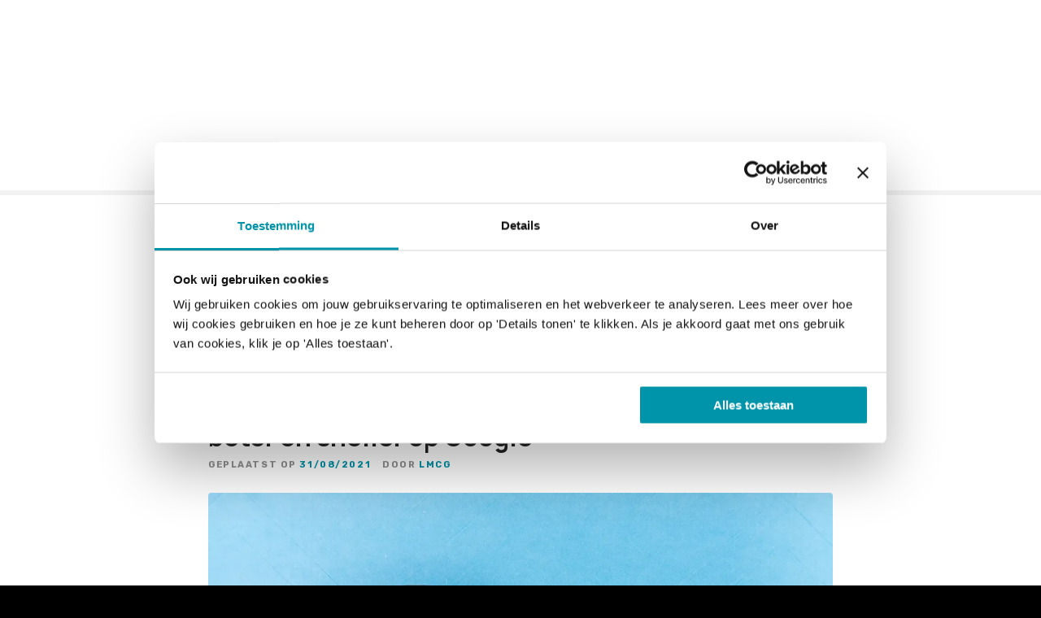

--- FILE ---
content_type: text/html; charset=UTF-8
request_url: https://www.zwembadbranche.nl/trefwoord/zoeken/
body_size: 14037
content:
<!doctype html>
<html lang="nl-NL">
<head>
	<meta charset="UTF-8">
	<meta name="viewport" content="width=device-width, initial-scale=1">
	<link rel="profile" href="https://gmpg.org/xfn/11">

	<script type="text/javascript" data-cookieconsent="ignore">
		(function (w, d, s, l, i) {
		w[l] = w[l] || [];
		w[l].push({'gtm.start': new Date().getTime(), event: 'gtm.js'});
		var f = d.getElementsByTagName(s)[0], j = d.createElement(s), dl = l !== 'dataLayer' ? '&l=' + l : '';
		j.async = true;
		j.src = 'https://www.googletagmanager.com/gtm.js?id=' + i + dl;
		f.parentNode.insertBefore(j, f);
	})(
		window,
		document,
		'script',
		'dataLayer',
		'GTM-KF3MNGS'
	);
</script>
<script type="text/javascript"
		id="Cookiebot"
		src="https://consent.cookiebot.com/uc.js"
		data-implementation="wp"
		data-cbid="a95b310d-e030-4995-8eaf-831ee9e75a0e"
						data-culture="NL"
				data-blockingmode="auto"
	></script>
<meta name='robots' content='index, follow, max-image-preview:large, max-snippet:-1, max-video-preview:-1' />

	<!-- This site is optimized with the Yoast SEO Premium plugin v26.8 (Yoast SEO v26.8) - https://yoast.com/product/yoast-seo-premium-wordpress/ -->
	<title>zoeken Archieven - ZwembadBranche</title>
	<link rel="canonical" href="https://www.zwembadbranche.nl/trefwoord/zoeken/" />
	<meta property="og:locale" content="nl_NL" />
	<meta property="og:type" content="article" />
	<meta property="og:title" content="zoeken Archieven" />
	<meta property="og:url" content="https://www.zwembadbranche.nl/trefwoord/zoeken/" />
	<meta property="og:site_name" content="ZwembadBranche" />
	<script type="application/ld+json" class="yoast-schema-graph">{"@context":"https://schema.org","@graph":[{"@type":"CollectionPage","@id":"https://www.zwembadbranche.nl/trefwoord/zoeken/","url":"https://www.zwembadbranche.nl/trefwoord/zoeken/","name":"zoeken Archieven - ZwembadBranche","isPartOf":{"@id":"https://www.zwembadbranche.nl/#website"},"primaryImageOfPage":{"@id":"https://www.zwembadbranche.nl/trefwoord/zoeken/#primaryimage"},"image":{"@id":"https://www.zwembadbranche.nl/trefwoord/zoeken/#primaryimage"},"thumbnailUrl":"https://i0.wp.com/www.zwembadbranche.nl/wp-content/uploads/2021/08/zoeken-vergrootglas.jpg?fit=1000%2C668&ssl=1","breadcrumb":{"@id":"https://www.zwembadbranche.nl/trefwoord/zoeken/#breadcrumb"},"inLanguage":"nl-NL"},{"@type":"ImageObject","inLanguage":"nl-NL","@id":"https://www.zwembadbranche.nl/trefwoord/zoeken/#primaryimage","url":"https://i0.wp.com/www.zwembadbranche.nl/wp-content/uploads/2021/08/zoeken-vergrootglas.jpg?fit=1000%2C668&ssl=1","contentUrl":"https://i0.wp.com/www.zwembadbranche.nl/wp-content/uploads/2021/08/zoeken-vergrootglas.jpg?fit=1000%2C668&ssl=1","width":1000,"height":668},{"@type":"BreadcrumbList","@id":"https://www.zwembadbranche.nl/trefwoord/zoeken/#breadcrumb","itemListElement":[{"@type":"ListItem","position":1,"name":"Home","item":"https://www.zwembadbranche.nl/"},{"@type":"ListItem","position":2,"name":"zoeken"}]},{"@type":"WebSite","@id":"https://www.zwembadbranche.nl/#website","url":"https://www.zwembadbranche.nl/","name":"ZwembadBranche","description":"ZwembadBranche inspireert en verbindt iedereen die werkzaam is in de zwembranche","publisher":{"@id":"https://www.zwembadbranche.nl/#organization"},"potentialAction":[{"@type":"SearchAction","target":{"@type":"EntryPoint","urlTemplate":"https://www.zwembadbranche.nl/?s={search_term_string}"},"query-input":{"@type":"PropertyValueSpecification","valueRequired":true,"valueName":"search_term_string"}}],"inLanguage":"nl-NL"},{"@type":"Organization","@id":"https://www.zwembadbranche.nl/#organization","name":"ZwembadBranche","url":"https://www.zwembadbranche.nl/","logo":{"@type":"ImageObject","inLanguage":"nl-NL","@id":"https://www.zwembadbranche.nl/#/schema/logo/image/","url":"https://i0.wp.com/www.zwembadbranche.nl/wp-content/uploads/2022/02/ZBB-web-logo.png?fit=1389%2C1389&ssl=1","contentUrl":"https://i0.wp.com/www.zwembadbranche.nl/wp-content/uploads/2022/02/ZBB-web-logo.png?fit=1389%2C1389&ssl=1","width":1389,"height":1389,"caption":"ZwembadBranche"},"image":{"@id":"https://www.zwembadbranche.nl/#/schema/logo/image/"},"sameAs":["https://www.facebook.com/zwembadbranche/","https://x.com/zwembadbranche","https://www.instagram.com/zwembadbranche/","https://www.linkedin.com/company/zwembadbranche/","https://www.youtube.com/channel/UCK4VEHPhI9_FJrzO__FGpyg"]}]}</script>
	<!-- / Yoast SEO Premium plugin. -->


<link rel='dns-prefetch' href='//js.hs-scripts.com' />
<link rel='dns-prefetch' href='//www.googletagmanager.com' />
<link rel='dns-prefetch' href='//stats.wp.com' />
<link rel='dns-prefetch' href='//fonts.googleapis.com' />
<link rel='dns-prefetch' href='//v0.wordpress.com' />
<link rel='dns-prefetch' href='//widgets.wp.com' />
<link rel='dns-prefetch' href='//s0.wp.com' />
<link rel='dns-prefetch' href='//0.gravatar.com' />
<link rel='dns-prefetch' href='//1.gravatar.com' />
<link rel='dns-prefetch' href='//2.gravatar.com' />
<link rel='preconnect' href='//i0.wp.com' />
<link rel='preconnect' href='//c0.wp.com' />
<link rel="alternate" type="application/rss+xml" title="ZwembadBranche &raquo; feed" href="https://www.zwembadbranche.nl/feed/" />
<link rel="alternate" type="application/rss+xml" title="ZwembadBranche &raquo; reacties feed" href="https://www.zwembadbranche.nl/comments/feed/" />
<link rel="alternate" type="text/calendar" title="ZwembadBranche &raquo; iCal Feed" href="https://www.zwembadbranche.nl/agenda/?ical=1" />
<link rel="alternate" type="application/rss+xml" title="ZwembadBranche &raquo; zoeken tag feed" href="https://www.zwembadbranche.nl/trefwoord/zoeken/feed/" />
		<style>
					</style>
		<style id='wp-img-auto-sizes-contain-inline-css' type='text/css'>
img:is([sizes=auto i],[sizes^="auto," i]){contain-intrinsic-size:3000px 1500px}
/*# sourceURL=wp-img-auto-sizes-contain-inline-css */
</style>
<link rel='stylesheet' id='citadela-reset-css' href='https://www.zwembadbranche.nl/wp-content/themes/citadela/design/css/reset.css?ver=1718179445' type='text/css' media='all' />
<link rel='stylesheet' id='citadela-base-css' href='https://www.zwembadbranche.nl/wp-content/themes/citadela/design/css/base.css?ver=1718179445' type='text/css' media='all' />
<style id='wp-emoji-styles-inline-css' type='text/css'>

	img.wp-smiley, img.emoji {
		display: inline !important;
		border: none !important;
		box-shadow: none !important;
		height: 1em !important;
		width: 1em !important;
		margin: 0 0.07em !important;
		vertical-align: -0.1em !important;
		background: none !important;
		padding: 0 !important;
	}
/*# sourceURL=wp-emoji-styles-inline-css */
</style>
<link rel='stylesheet' id='wp-block-library-css' href='https://c0.wp.com/c/6.9/wp-includes/css/dist/block-library/style.min.css' type='text/css' media='all' />
<style id='wp-block-list-inline-css' type='text/css'>
ol,ul{box-sizing:border-box}:root :where(.wp-block-list.has-background){padding:1.25em 2.375em}
/*# sourceURL=https://c0.wp.com/c/6.9/wp-includes/blocks/list/style.min.css */
</style>
<style id='wp-block-paragraph-inline-css' type='text/css'>
.is-small-text{font-size:.875em}.is-regular-text{font-size:1em}.is-large-text{font-size:2.25em}.is-larger-text{font-size:3em}.has-drop-cap:not(:focus):first-letter{float:left;font-size:8.4em;font-style:normal;font-weight:100;line-height:.68;margin:.05em .1em 0 0;text-transform:uppercase}body.rtl .has-drop-cap:not(:focus):first-letter{float:none;margin-left:.1em}p.has-drop-cap.has-background{overflow:hidden}:root :where(p.has-background){padding:1.25em 2.375em}:where(p.has-text-color:not(.has-link-color)) a{color:inherit}p.has-text-align-left[style*="writing-mode:vertical-lr"],p.has-text-align-right[style*="writing-mode:vertical-rl"]{rotate:180deg}
/*# sourceURL=https://c0.wp.com/c/6.9/wp-includes/blocks/paragraph/style.min.css */
</style>
<link rel='stylesheet' id='citadela-posts-search-results-block-style-css' href='https://www.zwembadbranche.nl/wp-content/plugins/citadela-directory/blocks/posts-search-results/style.css?ver=1716968178' type='text/css' media='all' />
<style id='global-styles-inline-css' type='text/css'>
:root{--wp--preset--aspect-ratio--square: 1;--wp--preset--aspect-ratio--4-3: 4/3;--wp--preset--aspect-ratio--3-4: 3/4;--wp--preset--aspect-ratio--3-2: 3/2;--wp--preset--aspect-ratio--2-3: 2/3;--wp--preset--aspect-ratio--16-9: 16/9;--wp--preset--aspect-ratio--9-16: 9/16;--wp--preset--color--black: #000000;--wp--preset--color--cyan-bluish-gray: #abb8c3;--wp--preset--color--white: #ffffff;--wp--preset--color--pale-pink: #f78da7;--wp--preset--color--vivid-red: #cf2e2e;--wp--preset--color--luminous-vivid-orange: #ff6900;--wp--preset--color--luminous-vivid-amber: #fcb900;--wp--preset--color--light-green-cyan: #7bdcb5;--wp--preset--color--vivid-green-cyan: #00d084;--wp--preset--color--pale-cyan-blue: #8ed1fc;--wp--preset--color--vivid-cyan-blue: #0693e3;--wp--preset--color--vivid-purple: #9b51e0;--wp--preset--gradient--vivid-cyan-blue-to-vivid-purple: linear-gradient(135deg,rgb(6,147,227) 0%,rgb(155,81,224) 100%);--wp--preset--gradient--light-green-cyan-to-vivid-green-cyan: linear-gradient(135deg,rgb(122,220,180) 0%,rgb(0,208,130) 100%);--wp--preset--gradient--luminous-vivid-amber-to-luminous-vivid-orange: linear-gradient(135deg,rgb(252,185,0) 0%,rgb(255,105,0) 100%);--wp--preset--gradient--luminous-vivid-orange-to-vivid-red: linear-gradient(135deg,rgb(255,105,0) 0%,rgb(207,46,46) 100%);--wp--preset--gradient--very-light-gray-to-cyan-bluish-gray: linear-gradient(135deg,rgb(238,238,238) 0%,rgb(169,184,195) 100%);--wp--preset--gradient--cool-to-warm-spectrum: linear-gradient(135deg,rgb(74,234,220) 0%,rgb(151,120,209) 20%,rgb(207,42,186) 40%,rgb(238,44,130) 60%,rgb(251,105,98) 80%,rgb(254,248,76) 100%);--wp--preset--gradient--blush-light-purple: linear-gradient(135deg,rgb(255,206,236) 0%,rgb(152,150,240) 100%);--wp--preset--gradient--blush-bordeaux: linear-gradient(135deg,rgb(254,205,165) 0%,rgb(254,45,45) 50%,rgb(107,0,62) 100%);--wp--preset--gradient--luminous-dusk: linear-gradient(135deg,rgb(255,203,112) 0%,rgb(199,81,192) 50%,rgb(65,88,208) 100%);--wp--preset--gradient--pale-ocean: linear-gradient(135deg,rgb(255,245,203) 0%,rgb(182,227,212) 50%,rgb(51,167,181) 100%);--wp--preset--gradient--electric-grass: linear-gradient(135deg,rgb(202,248,128) 0%,rgb(113,206,126) 100%);--wp--preset--gradient--midnight: linear-gradient(135deg,rgb(2,3,129) 0%,rgb(40,116,252) 100%);--wp--preset--font-size--small: 13px;--wp--preset--font-size--medium: 20px;--wp--preset--font-size--large: 36px;--wp--preset--font-size--x-large: 42px;--wp--preset--spacing--20: 0.44rem;--wp--preset--spacing--30: 0.67rem;--wp--preset--spacing--40: 1rem;--wp--preset--spacing--50: 1.5rem;--wp--preset--spacing--60: 2.25rem;--wp--preset--spacing--70: 3.38rem;--wp--preset--spacing--80: 5.06rem;--wp--preset--shadow--natural: 6px 6px 9px rgba(0, 0, 0, 0.2);--wp--preset--shadow--deep: 12px 12px 50px rgba(0, 0, 0, 0.4);--wp--preset--shadow--sharp: 6px 6px 0px rgba(0, 0, 0, 0.2);--wp--preset--shadow--outlined: 6px 6px 0px -3px rgb(255, 255, 255), 6px 6px rgb(0, 0, 0);--wp--preset--shadow--crisp: 6px 6px 0px rgb(0, 0, 0);}:where(.is-layout-flex){gap: 0.5em;}:where(.is-layout-grid){gap: 0.5em;}body .is-layout-flex{display: flex;}.is-layout-flex{flex-wrap: wrap;align-items: center;}.is-layout-flex > :is(*, div){margin: 0;}body .is-layout-grid{display: grid;}.is-layout-grid > :is(*, div){margin: 0;}:where(.wp-block-columns.is-layout-flex){gap: 2em;}:where(.wp-block-columns.is-layout-grid){gap: 2em;}:where(.wp-block-post-template.is-layout-flex){gap: 1.25em;}:where(.wp-block-post-template.is-layout-grid){gap: 1.25em;}.has-black-color{color: var(--wp--preset--color--black) !important;}.has-cyan-bluish-gray-color{color: var(--wp--preset--color--cyan-bluish-gray) !important;}.has-white-color{color: var(--wp--preset--color--white) !important;}.has-pale-pink-color{color: var(--wp--preset--color--pale-pink) !important;}.has-vivid-red-color{color: var(--wp--preset--color--vivid-red) !important;}.has-luminous-vivid-orange-color{color: var(--wp--preset--color--luminous-vivid-orange) !important;}.has-luminous-vivid-amber-color{color: var(--wp--preset--color--luminous-vivid-amber) !important;}.has-light-green-cyan-color{color: var(--wp--preset--color--light-green-cyan) !important;}.has-vivid-green-cyan-color{color: var(--wp--preset--color--vivid-green-cyan) !important;}.has-pale-cyan-blue-color{color: var(--wp--preset--color--pale-cyan-blue) !important;}.has-vivid-cyan-blue-color{color: var(--wp--preset--color--vivid-cyan-blue) !important;}.has-vivid-purple-color{color: var(--wp--preset--color--vivid-purple) !important;}.has-black-background-color{background-color: var(--wp--preset--color--black) !important;}.has-cyan-bluish-gray-background-color{background-color: var(--wp--preset--color--cyan-bluish-gray) !important;}.has-white-background-color{background-color: var(--wp--preset--color--white) !important;}.has-pale-pink-background-color{background-color: var(--wp--preset--color--pale-pink) !important;}.has-vivid-red-background-color{background-color: var(--wp--preset--color--vivid-red) !important;}.has-luminous-vivid-orange-background-color{background-color: var(--wp--preset--color--luminous-vivid-orange) !important;}.has-luminous-vivid-amber-background-color{background-color: var(--wp--preset--color--luminous-vivid-amber) !important;}.has-light-green-cyan-background-color{background-color: var(--wp--preset--color--light-green-cyan) !important;}.has-vivid-green-cyan-background-color{background-color: var(--wp--preset--color--vivid-green-cyan) !important;}.has-pale-cyan-blue-background-color{background-color: var(--wp--preset--color--pale-cyan-blue) !important;}.has-vivid-cyan-blue-background-color{background-color: var(--wp--preset--color--vivid-cyan-blue) !important;}.has-vivid-purple-background-color{background-color: var(--wp--preset--color--vivid-purple) !important;}.has-black-border-color{border-color: var(--wp--preset--color--black) !important;}.has-cyan-bluish-gray-border-color{border-color: var(--wp--preset--color--cyan-bluish-gray) !important;}.has-white-border-color{border-color: var(--wp--preset--color--white) !important;}.has-pale-pink-border-color{border-color: var(--wp--preset--color--pale-pink) !important;}.has-vivid-red-border-color{border-color: var(--wp--preset--color--vivid-red) !important;}.has-luminous-vivid-orange-border-color{border-color: var(--wp--preset--color--luminous-vivid-orange) !important;}.has-luminous-vivid-amber-border-color{border-color: var(--wp--preset--color--luminous-vivid-amber) !important;}.has-light-green-cyan-border-color{border-color: var(--wp--preset--color--light-green-cyan) !important;}.has-vivid-green-cyan-border-color{border-color: var(--wp--preset--color--vivid-green-cyan) !important;}.has-pale-cyan-blue-border-color{border-color: var(--wp--preset--color--pale-cyan-blue) !important;}.has-vivid-cyan-blue-border-color{border-color: var(--wp--preset--color--vivid-cyan-blue) !important;}.has-vivid-purple-border-color{border-color: var(--wp--preset--color--vivid-purple) !important;}.has-vivid-cyan-blue-to-vivid-purple-gradient-background{background: var(--wp--preset--gradient--vivid-cyan-blue-to-vivid-purple) !important;}.has-light-green-cyan-to-vivid-green-cyan-gradient-background{background: var(--wp--preset--gradient--light-green-cyan-to-vivid-green-cyan) !important;}.has-luminous-vivid-amber-to-luminous-vivid-orange-gradient-background{background: var(--wp--preset--gradient--luminous-vivid-amber-to-luminous-vivid-orange) !important;}.has-luminous-vivid-orange-to-vivid-red-gradient-background{background: var(--wp--preset--gradient--luminous-vivid-orange-to-vivid-red) !important;}.has-very-light-gray-to-cyan-bluish-gray-gradient-background{background: var(--wp--preset--gradient--very-light-gray-to-cyan-bluish-gray) !important;}.has-cool-to-warm-spectrum-gradient-background{background: var(--wp--preset--gradient--cool-to-warm-spectrum) !important;}.has-blush-light-purple-gradient-background{background: var(--wp--preset--gradient--blush-light-purple) !important;}.has-blush-bordeaux-gradient-background{background: var(--wp--preset--gradient--blush-bordeaux) !important;}.has-luminous-dusk-gradient-background{background: var(--wp--preset--gradient--luminous-dusk) !important;}.has-pale-ocean-gradient-background{background: var(--wp--preset--gradient--pale-ocean) !important;}.has-electric-grass-gradient-background{background: var(--wp--preset--gradient--electric-grass) !important;}.has-midnight-gradient-background{background: var(--wp--preset--gradient--midnight) !important;}.has-small-font-size{font-size: var(--wp--preset--font-size--small) !important;}.has-medium-font-size{font-size: var(--wp--preset--font-size--medium) !important;}.has-large-font-size{font-size: var(--wp--preset--font-size--large) !important;}.has-x-large-font-size{font-size: var(--wp--preset--font-size--x-large) !important;}
/*# sourceURL=global-styles-inline-css */
</style>

<style id='classic-theme-styles-inline-css' type='text/css'>
/*! This file is auto-generated */
.wp-block-button__link{color:#fff;background-color:#32373c;border-radius:9999px;box-shadow:none;text-decoration:none;padding:calc(.667em + 2px) calc(1.333em + 2px);font-size:1.125em}.wp-block-file__button{background:#32373c;color:#fff;text-decoration:none}
/*# sourceURL=/wp-includes/css/classic-themes.min.css */
</style>
<link rel='stylesheet' id='weglot-css-css' href='https://www.zwembadbranche.nl/wp-content/plugins/weglot/dist/css/front-css.css?ver=5.2' type='text/css' media='all' />
<link rel='stylesheet' id='new-flag-css-css' href='https://www.zwembadbranche.nl/wp-content/plugins/weglot/dist/css/new-flags.css?ver=5.2' type='text/css' media='all' />
<link rel='stylesheet' id='citadela-theme-general-styles-css' href='https://www.zwembadbranche.nl/wp-content/uploads/tmp/citadela-theme/citadela-theme-tmp-style.css?ver=1767977929' type='text/css' media='all' />
<link rel='stylesheet' id='citadela-fontawesome-css' href='https://www.zwembadbranche.nl/wp-content/themes/citadela/design/css/assets/fontawesome/css/all.min.css?ver=5.8.2' type='text/css' media='all' />
<link rel='stylesheet' id='citadela-photoswipe-css-css' href='https://www.zwembadbranche.nl/wp-content/themes/citadela/citadela-theme/assets/photoswipe/photoswipe.css?ver=4.1.3' type='text/css' media='all' />
<link rel='stylesheet' id='citadela-photoswipe-css-default-skin-css' href='https://www.zwembadbranche.nl/wp-content/themes/citadela/citadela-theme/assets/photoswipe/default-skin/default-skin.css?ver=4.1.3' type='text/css' media='all' />
<link rel='stylesheet' id='jetpack_likes-css' href='https://c0.wp.com/p/jetpack/15.4/modules/likes/style.css' type='text/css' media='all' />
<link rel='stylesheet' id='citadela-leaflet-markercluster-default-css' href='https://www.zwembadbranche.nl/wp-content/plugins/citadela-directory/plugin/assets/leaflet/MarkerCluster.Default.css?ver=1.4.1' type='text/css' media='all' />
<link rel='stylesheet' id='citadela-leaflet-markercluster-css' href='https://www.zwembadbranche.nl/wp-content/plugins/citadela-directory/plugin/assets/leaflet/MarkerCluster.css?ver=1.4.1' type='text/css' media='all' />
<link rel='stylesheet' id='citadela-leaflet-css' href='https://www.zwembadbranche.nl/wp-content/plugins/citadela-directory/plugin/assets/leaflet/leaflet.css?ver=1.6.0' type='text/css' media='all' />
<link rel='stylesheet' id='citadela-leaflet-gesture-handling-css' href='https://www.zwembadbranche.nl/wp-content/plugins/citadela-directory/plugin/assets/leaflet/leaflet-gesture-handling.min.css?ver=1.4.1' type='text/css' media='all' />
<link rel='stylesheet' id='citadela-raty-css' href='https://www.zwembadbranche.nl/wp-content/plugins/citadela-directory/plugin/assets/raty/jquery.raty.css?ver=2.8.0' type='text/css' media='all' />
<link rel='stylesheet' id='citadela-directory-frontend-css' href='https://www.zwembadbranche.nl/wp-content/plugins/citadela-directory/design/css/style.css?ver=1716968178' type='text/css' media='all' />
<link rel='stylesheet' id='citadela-pro-google-fonts-css' href='https://fonts.googleapis.com/css?family=Manrope%3A200%2C300%2Cregular%2C500%2C600%2C700%2C800%7CRubik%3A300%2Cregular%2C500%2C600%2C700%2C800%2C900%2C300italic%2Citalic%2C500italic%2C600italic%2C700italic%2C800italic%2C900italic&#038;subset=cyrillic%2Cgreek%2Clatin%2Clatin-ext%2Ccyrillic%2Ccyrillic-ext%2Chebrew%2Clatin%2Clatin-ext&#038;display=swap&#038;ver=6.9' type='text/css' media='all' />

		<!-- Global site tag (gtag.js) - Google Analytics -->
		<script async src='https://www.googletagmanager.com/gtag/js?id=298002895'></script>
		<script>
		  window.dataLayer = window.dataLayer || [];
		  function gtag(){dataLayer.push(arguments);}
		  gtag('js', new Date());
		  gtag('config', '298002895');
		</script>
		<script id="Cookiebot" src="https://consent.cookiebot.com/uc.js" data-cbid="a95b310d-e030-4995-8eaf-831ee9e75a0e" data-blockingmode="auto" type="text/javascript"></script> 

<!-- Begin Constant Contact Active Forms -->
<script> var _ctct_m = "7ea636225b930d3bec48e56cc7fea415"; </script>
<script id="signupScript" src="//static.ctctcdn.com/js/signup-form-widget/current/signup-form-widget.min.js" async defer></script>
<!-- End Constant Contact Active Forms --><script type="text/javascript" src="https://c0.wp.com/c/6.9/wp-includes/js/jquery/jquery.min.js" id="jquery-core-js"></script>
<script type="text/javascript" src="https://c0.wp.com/c/6.9/wp-includes/js/jquery/jquery-migrate.min.js" id="jquery-migrate-js"></script>
<script type="text/javascript" src="https://www.zwembadbranche.nl/wp-content/plugins/citadela-pro/assets/blocks/spacer/src/frontend.js?ver=1719839041" id="spacer-frontend-js"></script>
<script type="text/javascript" src="https://www.zwembadbranche.nl/wp-content/plugins/citadela-pro/assets/blocks/service/src/frontend.js?ver=1719839041" id="service-frontend-js"></script>
<script type="text/javascript" src="https://www.zwembadbranche.nl/wp-content/plugins/citadela-pro/assets/blocks/responsive-text/src/frontend.js?ver=1719839041" id="responsive-text-frontend-js"></script>
<script type="text/javascript" src="https://www.zwembadbranche.nl/wp-content/plugins/citadela-pro/assets/blocks/page-title/src/frontend.js?ver=1719839041" id="page-title-frontend-js"></script>
<script type="text/javascript" src="https://www.zwembadbranche.nl/wp-content/plugins/citadela-pro/assets/blocks/cluster/src/frontend.js?ver=1719839041" id="cluster-frontend-js"></script>
<script type="text/javascript" src="https://www.zwembadbranche.nl/wp-content/plugins/weglot/dist/front-js.js?ver=5.2" id="wp-weglot-js-js"></script>
<script type="text/javascript" src="https://www.zwembadbranche.nl/wp-content/plugins/citadela-directory/plugin/assets/leaflet/leaflet.js?ver=1.6.0" id="citadela-leaflet-js"></script>

<!-- Google tag (gtag.js) snippet added by Site Kit -->
<!-- Google Analytics snippet added by Site Kit -->
<script type="text/javascript" src="https://www.googletagmanager.com/gtag/js?id=G-Q308JXZ65P" id="google_gtagjs-js" async></script>
<script type="text/javascript" id="google_gtagjs-js-after">
/* <![CDATA[ */
window.dataLayer = window.dataLayer || [];function gtag(){dataLayer.push(arguments);}
gtag("set","linker",{"domains":["www.zwembadbranche.nl"]});
gtag("js", new Date());
gtag("set", "developer_id.dZTNiMT", true);
gtag("config", "G-Q308JXZ65P");
 window._googlesitekit = window._googlesitekit || {}; window._googlesitekit.throttledEvents = []; window._googlesitekit.gtagEvent = (name, data) => { var key = JSON.stringify( { name, data } ); if ( !! window._googlesitekit.throttledEvents[ key ] ) { return; } window._googlesitekit.throttledEvents[ key ] = true; setTimeout( () => { delete window._googlesitekit.throttledEvents[ key ]; }, 5 ); gtag( "event", name, { ...data, event_source: "site-kit" } ); }; 
//# sourceURL=google_gtagjs-js-after
/* ]]> */
</script>
<link rel="https://api.w.org/" href="https://www.zwembadbranche.nl/wp-json/" /><link rel="alternate" title="JSON" type="application/json" href="https://www.zwembadbranche.nl/wp-json/wp/v2/tags/30223" /><link rel="EditURI" type="application/rsd+xml" title="RSD" href="https://www.zwembadbranche.nl/xmlrpc.php?rsd" />

<!-- This site is using AdRotate Professional v5.26.2 to display their advertisements - https://ajdg.solutions/ -->
<!-- AdRotate CSS -->
<style type="text/css" media="screen">
	.g { margin:0px; padding:0px; overflow:hidden; line-height:1; zoom:1; }
	.g img { height:auto; }
	.g-col { position:relative; float:left; }
	.g-col:first-child { margin-left: 0; }
	.g-col:last-child { margin-right: 0; }
	.g-wall { display:block; position:fixed; left:0; top:0; width:100%; height:100%; z-index:-1; }
	.woocommerce-page .g, .bbpress-wrapper .g { margin: 20px auto; clear:both; }
	.g-1 { margin:1px; 1px 1px 1px; }
	.g-2 { margin:1px 1px 1px 1px; }
	.g-3 { margin:1px 1px 1px 1px; }
	.g-4 {  margin: 0 auto; }
	.g-5 { margin:1px; 1px 1px 1px; }
	@media only screen and (max-width: 480px) {
		.g-col, .g-dyn, .g-single { width:100%; margin-left:0; margin-right:0; }
		.woocommerce-page .g, .bbpress-wrapper .g { margin: 10px auto; }
	}
</style>
<!-- /AdRotate CSS -->

<meta name="generator" content="Site Kit by Google 1.170.0" />			<!-- DO NOT COPY THIS SNIPPET! Start of Page Analytics Tracking for HubSpot WordPress plugin v11.3.37-->
			<script class="hsq-set-content-id" data-content-id="listing-page">
				var _hsq = _hsq || [];
				_hsq.push(["setContentType", "listing-page"]);
			</script>
			<!-- DO NOT COPY THIS SNIPPET! End of Page Analytics Tracking for HubSpot WordPress plugin -->
			<meta name="tec-api-version" content="v1"><meta name="tec-api-origin" content="https://www.zwembadbranche.nl"><link rel="alternate" href="https://www.zwembadbranche.nl/wp-json/tribe/events/v1/events/?tags=zoeken" />	<style>img#wpstats{display:none}</style>
		
<script type="application/json" id="weglot-data">{"website":"https:\/\/zwembadbranche.nl","uid":"efb9778268","project_slug":"zwembadbranche","language_from":"nl","language_from_custom_flag":null,"language_from_custom_name":null,"excluded_paths":[{"type":"MATCH_REGEX","value":"^(?!\/(adverteren(\/(all-in|deals|interesse-bedrijfspagina))?|dag(\/houten(\/plattegrond)?)?)\/?$).*","language_button_displayed":false,"exclusion_behavior":"REDIRECT","excluded_languages":[],"regex":"^(?!\/(adverteren(\/(all-in|deals|interesse-bedrijfspagina))?|dag(\/houten(\/plattegrond)?)?)\/?$).*"}],"excluded_blocks":[],"custom_settings":{"button_style":{"is_dropdown":true,"with_flags":true,"flag_type":"rectangle_mat","with_name":true,"full_name":true},"wp_user_version":"5.2","translate_email":false,"translate_search":false,"translate_amp":false,"switchers":[{"style":{"full_name":false,"size_scale":"0.8"},"opts":{"hide_selected_language":false,"is_responsive":false,"display_device":"mobile","pixel_cutoff":768},"colors":{"bg_active":"#0094AA","bg_inactive":"transparent","bg_hover":"transparent","text_active":"#FFFFFF","text_inactive":"#000000","text_hover":"#000000"},"location":{"target":".grid-main","sibling":".site-branding"},"template":{"name":"toggle","hash":"7557ec7bca8864b8b0e2a47aac8b68ff85da78ee","integrity":"sha384-tG04dYH56R+YsDDW8HSVIBUQlA33O3y9gjJ29EIxmrCoz747zkSTeWtlsSLTEX8E"}}],"definitions":[]},"pending_translation_enabled":false,"curl_ssl_check_enabled":true,"custom_css":"","languages":[{"language_to":"en","custom_code":null,"custom_name":null,"custom_local_name":null,"provider":null,"enabled":true,"automatic_translation_enabled":true,"deleted_at":null,"connect_host_destination":null,"custom_flag":null},{"language_to":"de","custom_code":null,"custom_name":null,"custom_local_name":null,"provider":null,"enabled":true,"automatic_translation_enabled":true,"deleted_at":null,"connect_host_destination":null,"custom_flag":null},{"language_to":"fr","custom_code":null,"custom_name":null,"custom_local_name":null,"provider":null,"enabled":true,"automatic_translation_enabled":true,"deleted_at":null,"connect_host_destination":null,"custom_flag":null}],"organization_slug":"w-91be2eb3d9","api_domain":"cdn-api-weglot.com","product":"1.0","current_language":"nl","switcher_links":{"nl":"https:\/\/www.zwembadbranche.nl\/trefwoord\/zoeken\/","en":"https:\/\/www.zwembadbranche.nl\/en\/trefwoord\/zoeken\/","de":"https:\/\/www.zwembadbranche.nl\/de\/trefwoord\/zoeken\/","fr":"https:\/\/www.zwembadbranche.nl\/fr\/trefwoord\/zoeken\/"},"original_path":"\/trefwoord\/zoeken\/"}</script><link rel="preload" as="font" type="font/woff2" href="https://www.zwembadbranche.nl/wp-content/themes/citadela/design/css/assets/fontawesome/webfonts/fa-solid-900.woff2" crossorigin><link rel="preload" as="font" type="font/woff2" href="https://www.zwembadbranche.nl/wp-content/themes/citadela/design/css/assets/fontawesome/webfonts/fa-regular-400.woff2" crossorigin><link rel="preload" as="font" type="font/woff2" href="https://www.zwembadbranche.nl/wp-content/themes/citadela/design/css/assets/fontawesome/webfonts/fa-brands-400.woff2" crossorigin>		<script type="text/javascript">
			var CitadelaDirectorySettings = {"home":{"url":"https:\/\/www.zwembadbranche.nl"},"wpSettings":{"postsPerPage":"10"},"ajax":{"url":"https:\/\/www.zwembadbranche.nl\/wp-admin\/admin-ajax.php","actions":{"item-contact-form:wpajax_send":"item-contact-form:wpajax_send"}},"paths":{"css":"https:\/\/www.zwembadbranche.nl\/wp-content\/plugins\/citadela-directory\/design\/css","assets":"https:\/\/www.zwembadbranche.nl\/wp-content\/plugins\/citadela-directory\/plugin\/assets"},"images":"https:\/\/www.zwembadbranche.nl\/wp-content\/plugins\/citadela-directory\/design\/images","keys":{"recaptchaSiteKey":false},"specialPages":{"single-item":"28804","search-results":"28805","item-category":"28806","item-location":"28807","posts-search-results":"28808","posts-category":"28809","posts-tag":"28810","posts-date":"28811","posts-author":"28812","default-search-results":"28813","404-page":"28814"},"l10n":{"datetimes":{"startOfWeek":"1"}},"features":{"item_reviews":false,"item_extension":false},"options":{"item_extension":{"enable":false,"inputs_group":{"group_name":"Adres","inputs":{"adres":{"type":"text","label":"Adres","description":"","unit":"","unit-position":"right","use_url_label":false,"use_as_filter":false,"checkbox_filters_group_name":""},"postcode":{"type":"text","label":"Postcode","description":"","unit":"","unit-position":"right","use_url_label":false,"use_as_filter":false,"checkbox_filters_group_name":""},"plaats":{"type":"text","label":"Plaats","description":"","unit":"","unit-position":"right","use_url_label":false,"use_as_filter":false,"checkbox_filters_group_name":""},"natuurgezuiverde_zwembaden":{"type":"checkbox","label":"Natuurgezuiverde zwembaden","description":"","unit":"","unit-position":"right","use_url_label":false,"use_as_filter":true,"checkbox_filters_group_name":"Aanleg"},"bodemzuiger":{"type":"checkbox","label":"Bodemzuiger","description":"","unit":"","unit-position":"right","use_url_label":false,"use_as_filter":true,"checkbox_filters_group_name":"Onderhoud"},"schrobmachine":{"type":"checkbox","label":"Schrobmachine","description":"","unit":"","unit-position":"right","use_url_label":false,"use_as_filter":true,"checkbox_filters_group_name":"Onderhoud"}}}},"item_detail":{"item_slug":"leverancier","item_website_rel":"dofollow","enable":false}},"currentPost":{"post_id":27608,"post_type":"post"}}		</script>
		        <script type="text/javascript">
            var CitadelaProSettings = {"wpSettings":{"postsPerPage":"10"},"specialPages":{"blog":"28803"},"page_for_posts":{"id":"9813","title":"Nieuws"}}        </script>
        <link rel="icon" href="https://i0.wp.com/www.zwembadbranche.nl/wp-content/uploads/2022/02/cropped-ZBB-web-logo-1.png?fit=32%2C32&#038;ssl=1" sizes="32x32" />
<link rel="icon" href="https://i0.wp.com/www.zwembadbranche.nl/wp-content/uploads/2022/02/cropped-ZBB-web-logo-1.png?fit=192%2C192&#038;ssl=1" sizes="192x192" />
<link rel="apple-touch-icon" href="https://i0.wp.com/www.zwembadbranche.nl/wp-content/uploads/2022/02/cropped-ZBB-web-logo-1.png?fit=180%2C180&#038;ssl=1" />
<meta name="msapplication-TileImage" content="https://i0.wp.com/www.zwembadbranche.nl/wp-content/uploads/2022/02/cropped-ZBB-web-logo-1.png?fit=270%2C270&#038;ssl=1" />

</head>

<body class="archive tag tag-zoeken tag-30223 wp-custom-logo wp-theme-citadela tribe-no-js classic-theme-layout center-header-layout default-theme-design page-fullwidth is-page-title  citadela-events-css comment-hidden pro-plugin-active sticky-header-desktop-none sticky-header-mobile-burger">



<div id="page" class="site">
	<a class="skip-link screen-reader-text" href="#content">Ga naar de inhoud</a>
		
		<header id="masthead" class="site-header loading">
			<div class="grid-main">

				<div 
					class="site-branding hide-textlogo-desktop hide-textlogo-mobile" 
					style="max-width:200px;"				>
											<div 
							class="logo-wrapper" 
							style="max-width:110px;"data-mobile-max-width="{&quot;desktop&quot;:&quot;110px&quot;,&quot;mobile&quot;:&quot;50px&quot;}"						>
							<a href="https://www.zwembadbranche.nl/" class="custom-logo-link" rel="home"><img width="1389" height="1389" src="https://i0.wp.com/www.zwembadbranche.nl/wp-content/uploads/2022/02/cropped-ZBB-web-logo-3.png?fit=1389%2C1389&amp;ssl=1" class="custom-logo" alt="ZwembadBranche" decoding="async" fetchpriority="high" srcset="https://i0.wp.com/www.zwembadbranche.nl/wp-content/uploads/2022/02/cropped-ZBB-web-logo-3.png?w=1389&amp;ssl=1 1389w, https://i0.wp.com/www.zwembadbranche.nl/wp-content/uploads/2022/02/cropped-ZBB-web-logo-3.png?resize=300%2C300&amp;ssl=1 300w, https://i0.wp.com/www.zwembadbranche.nl/wp-content/uploads/2022/02/cropped-ZBB-web-logo-3.png?resize=1030%2C1030&amp;ssl=1 1030w, https://i0.wp.com/www.zwembadbranche.nl/wp-content/uploads/2022/02/cropped-ZBB-web-logo-3.png?resize=80%2C80&amp;ssl=1 80w, https://i0.wp.com/www.zwembadbranche.nl/wp-content/uploads/2022/02/cropped-ZBB-web-logo-3.png?resize=768%2C768&amp;ssl=1 768w, https://i0.wp.com/www.zwembadbranche.nl/wp-content/uploads/2022/02/cropped-ZBB-web-logo-3.png?resize=400%2C400&amp;ssl=1 400w, https://i0.wp.com/www.zwembadbranche.nl/wp-content/uploads/2022/02/cropped-ZBB-web-logo-3.png?resize=600%2C600&amp;ssl=1 600w" sizes="(max-width: 1389px) 100vw, 1389px" /></a>						</div>
					
					<div class="text-logo">

													<p class="site-title" data-mobile-font-size="{&quot;desktop&quot;:&quot;&quot;,&quot;mobile&quot;:&quot;0.1em&quot;}"><a href="https://www.zwembadbranche.nl/" rel="home">ZwembadBranche</a></p>
														<p class="site-description">ZwembadBranche inspireert en verbindt iedereen die werkzaam is in de zwembranche</p>
											</div><!-- .text-logo -->
				</div><!-- .site-branding -->
				
								
				<nav id="site-navigation" class="main-navigation menu-hidden">
					<div class="citadela-menu-container citadela-menu-main-menu"><ul id="main-menu" class="citadela-menu"><li id="menu-item-2864" class="menu-item menu-item-type-post_type menu-item-object-page menu-item-2864"><a href="https://www.zwembadbranche.nl/contact/">Contact</a></li>
<li id="menu-item-9120" class="menu-item menu-item-type-custom menu-item-object-custom menu-item-home menu-item-has-children menu-item-9120"><a href="https://www.zwembadbranche.nl">Magazine</a>
<ul class="sub-menu">
	<li id="menu-item-2854" class="menu-item menu-item-type-post_type menu-item-object-page menu-item-2854"><a href="https://www.zwembadbranche.nl/abonnement/">Abonnement</a></li>
	<li id="menu-item-2862" class="menu-item menu-item-type-post_type menu-item-object-page menu-item-2862"><a href="https://www.zwembadbranche.nl/adverteren/">Adverteren</a></li>
	<li id="menu-item-34934" class="menu-item menu-item-type-custom menu-item-object-custom menu-item-34934"><a href="https://www.zwembadbranche.nl/uitgave-gemist/">Archief</a></li>
</ul>
</li>
<li id="menu-item-9659" class="menu-item menu-item-type-post_type menu-item-object-page menu-item-9659"><a href="https://www.zwembadbranche.nl/dag/">Beurs</a></li>
<li id="menu-item-9297" class="menu-item menu-item-type-custom menu-item-object-custom menu-item-9297"><a href="https://www.zwembadbranche.nl/congres">Congres</a></li>
<li id="menu-item-29089" class="menu-item menu-item-type-post_type menu-item-object-page menu-item-has-children menu-item-29089"><a href="https://www.zwembadbranche.nl/leveranciers-zwembranche/">Leveranciers</a>
<ul class="sub-menu">
	<li id="menu-item-31015" class="menu-item menu-item-type-taxonomy menu-item-object-citadela-item-category menu-item-31015"><a href="https://www.zwembadbranche.nl/cat/aanleg-renovatie/">Aanleg &amp; renovatie</a></li>
	<li id="menu-item-31018" class="menu-item menu-item-type-taxonomy menu-item-object-citadela-item-category menu-item-31018"><a href="https://www.zwembadbranche.nl/cat/attracties/">Attracties</a></li>
	<li id="menu-item-31019" class="menu-item menu-item-type-taxonomy menu-item-object-citadela-item-category menu-item-31019"><a href="https://www.zwembadbranche.nl/cat/automatisering/">Automatisering</a></li>
	<li id="menu-item-31017" class="menu-item menu-item-type-taxonomy menu-item-object-citadela-item-category menu-item-31017"><a href="https://www.zwembadbranche.nl/cat/inrichting/">Inrichting</a></li>
	<li id="menu-item-31020" class="menu-item menu-item-type-taxonomy menu-item-object-citadela-item-category menu-item-31020"><a href="https://www.zwembadbranche.nl/cat/materialen/">Materialen</a></li>
	<li id="menu-item-31021" class="menu-item menu-item-type-taxonomy menu-item-object-citadela-item-category menu-item-31021"><a href="https://www.zwembadbranche.nl/cat/opleidingen/">Opleidingen</a></li>
	<li id="menu-item-31022" class="menu-item menu-item-type-taxonomy menu-item-object-citadela-item-category menu-item-31022"><a href="https://www.zwembadbranche.nl/cat/reiniging-onderhoud/">Reiniging &amp; onderhoud</a></li>
	<li id="menu-item-31016" class="menu-item menu-item-type-taxonomy menu-item-object-citadela-item-category menu-item-31016"><a href="https://www.zwembadbranche.nl/cat/techniek/">Techniek</a></li>
</ul>
</li>
<li id="menu-item-13207" class="menu-item menu-item-type-post_type menu-item-object-page menu-item-13207"><a href="https://www.zwembadbranche.nl/vacature-insturen/">Vacatures</a></li>
</ul></div>				
								
				</nav><!-- #site-navigation -->


			</div><!-- .grid-main -->
		</header><!-- #masthead -->

	
	<div id="content" class="site-content">
	
        <div class="page-title standard">
            <header class="entry-header">
                <div class="entry-header-wrap">
                    
                            <h1 class="entry-title">
            <span class="main-text">Tag archives: </span>
            <span class="main-data">zoeken</span>
        </h1>
        
        
                </div>
            </header>
        </div>

        
	<div id="primary" class="content-area">
		<main id="main" class="site-main">
			<article id="post-28810" class="special-page">
	            <div class="entry-content">
		            
        <div class="wp-block-citadela-blocks ctdl-posts-search-results layout-simple  show-item-featured-image show-item-date show-item-description show-item-categories border-none">
                <div class="citadela-block-articles">
        <div class="citadela-block-articles-wrap">
                        
<article id="post-27608" class="has-thumbnail has-description has-categories" style=""">
    <header class="entry-header">
        <h2 class="entry-title">
            <a href="https://www.zwembadbranche.nl/zoekt-en-gij-zult-vinden-zo-vind-je-alles-beter-en-sneller-op-google/" rel="bookmark">&#8216;Zoekt en gij zult vinden&#8217;: zo vind je alles beter én sneller op Google</a>        </h2>
        <div class="entry-meta">
            <span class="posted-on"><span class="posted-on-text">Geplaatst op</span> <span class="posted-on-date"><a href="https://www.zwembadbranche.nl/2021/08/31/" rel="bookmark" ><time class="entry-date published" datetime="2021-08-31T09:48:29+02:00">31/08/2021</time><time class="updated" datetime="2021-08-31T09:49:39+02:00">31/08/2021</time></a></span></span>            <span class="byline"><span class="byline-text">door</span> <span class="author vcard"><a class="url fn n" href="https://www.zwembadbranche.nl/author/susanne/" >LMCG</a></span></span>        </div>
            </header>

    
        			<div class="post-thumbnail">
				<a href="https://www.zwembadbranche.nl/zoekt-en-gij-zult-vinden-zo-vind-je-alles-beter-en-sneller-op-google/" title="&#8216;Zoekt en gij zult vinden&#8217;: zo vind je alles beter én sneller op Google" rel="attachment">
					<img data-recalc-dims="1" loading="lazy" decoding="async" width="1000" height="668" src="https://i0.wp.com/www.zwembadbranche.nl/wp-content/uploads/2021/08/zoeken-vergrootglas.jpg?resize=1000%2C668&#038;ssl=1" class="attachment-post-thumbnail size-post-thumbnail wp-post-image" alt="&#8216;Zoekt en gij zult vinden&#8217;: zo vind je alles beter én sneller op Google" srcset="https://i0.wp.com/www.zwembadbranche.nl/wp-content/uploads/2021/08/zoeken-vergrootglas.jpg?w=1000&amp;ssl=1 1000w, https://i0.wp.com/www.zwembadbranche.nl/wp-content/uploads/2021/08/zoeken-vergrootglas.jpg?resize=300%2C200&amp;ssl=1 300w, https://i0.wp.com/www.zwembadbranche.nl/wp-content/uploads/2021/08/zoeken-vergrootglas.jpg?resize=768%2C513&amp;ssl=1 768w, https://i0.wp.com/www.zwembadbranche.nl/wp-content/uploads/2021/08/zoeken-vergrootglas.jpg?resize=705%2C471&amp;ssl=1 705w" sizes="auto, (max-width: 1000px) 100vw, 1000px" />				</a>
			</div>

		
    
    
        <div class="entry-content">
            
                Zoekt en gij zult vinden. Tegenwoordig kun je bijna al je antwoorden vinden op het internet, met veel dank aan Google. Geen wonder dat &#8216;googlen&#8217; een werkwoord is geworden. Tot zover weinig nieuws. Maar wist je ook dat je veel specifieker en dus veel efficiënter kunt zoeken met Google dan&#8230;
            
        </div>

    
    
        <footer class="entry-footer">
            
                        <span class="cats-links"><span class="cats-text">Geplaatst in</span> <span class="cats-list"><a href="https://www.zwembadbranche.nl/algemeen/" rel="category tag" style=""">Algemeen</a></span></span>
        </footer>

    
</article>


                    </div>
    </div>

    
	<nav class="navigation pagination" aria-label="Posts navigation">
		<h2 class="screen-reader-text">Posts navigation</h2>
		<div class="nav-links"></div>
	</nav>        </div>

        		        </div>
	        </article>
		</main><!-- #main -->
	</div><!-- #primary -->


	</div><!-- #content -->
	
		
	<footer id="colophon" class="site-footer">

					<div class="footer-widgets-button hidden"><span class="ft-button"><i class="fas fa-circle"></i><i class="far fa-times-circle"></i></span></div>
			<div id="footer-widgets" class="footer-widgets-area">

				<div id="block-27" class="widget widget_block"><h2 class="widgettitle">Blijf op de hoogte</h2>
<div class="wp-widget-group__inner-blocks">
<p>Meld je aan voor onze wekelijkse <a href="https://visitor.r20.constantcontact.com/d.jsp?llr=ppb6btbab&amp;p=oi&amp;m=ppb6btbab&amp;sit=xpnboogbb&amp;f=77e24036-a860-4edd-94c1-e8bad4887c55" target="_blank" rel="noreferrer noopener">digitale nieuwsbrief</a> of volg ons op één van onze social media kanalen.<br></p>

<ul class="wp-block-list"><li><a href="https://www.facebook.com/zwembadbranche" target="_blank" rel="noreferrer noopener">Facebook</a></li><li><a href="https://www.linkedin.com/company/zwembadbranche/" target="_blank" rel="noreferrer noopener">LinkedIn</a></li><li><a href="https://www.instagram.com/zwembadbranche" target="_blank" rel="noreferrer noopener">Instagram</a></li><li><a href="https://twitter.com/zwembadbranche" target="_blank" rel="noreferrer noopener">Twitter</a></li></ul>
</div></div><div id="block-26" class="widget widget_block"><h2 class="widgettitle">Contact</h2>
<div class="wp-widget-group__inner-blocks">
<p>ZwembadBranche<br>Postbus 74<br>1777ZH Hippolytushoef<br><br>tel. +31 (0)227 593433<br>info@zwembadbranche.nl</p>
</div></div><div id="block-29" class="widget widget_block"><h2 class="widgettitle">Abonnement</h2>
<div class="wp-widget-group__inner-blocks">
<p>Naast deze website maken wij ook een magazine met interessante informatie, het laatste nieuws, trends en meer… </p>

<p>Een abonnement op ZwembadBranche is gratis voor iedereen die werkzaam is in de zwembranche. Heb jij nog geen abonnement? <a href="https://www.zwembadbranche.nl/abonnement">Klik hier</a></p>
</div></div><div id="block-28" class="widget widget_block"><h2 class="widgettitle">Adverteren?</h2>
<div class="wp-widget-group__inner-blocks">
<p>ZwembadBranche is een uniek platform waar professionals in de zwembranche elke werkdag worden geïnformeerd over de laatste ontwikkelingen binnen hun vakgebied. Wil je meer informatie over de mogelijkheden die wij met ZwembadBranche kunnen bieden? Vraag onze mediakit aan <a href="https://www.zwembadbranche.nl/adverteren/">via deze link</a></p>
</div></div>			</div>
		
					<div class="nav-menu-container nav-menu-footer">
				<div class="citadela-menu-container citadela-menu-footer-menu"><ul id="footer-menu" class="citadela-menu"><li class="menu-item menu-item-type-post_type menu-item-object-page menu-item-2864"><a href="https://www.zwembadbranche.nl/contact/">Contact</a></li>
<li class="menu-item menu-item-type-custom menu-item-object-custom menu-item-home menu-item-9120"><a href="https://www.zwembadbranche.nl">Magazine</a></li>
<li class="menu-item menu-item-type-post_type menu-item-object-page menu-item-9659"><a href="https://www.zwembadbranche.nl/dag/">Beurs</a></li>
<li class="menu-item menu-item-type-custom menu-item-object-custom menu-item-9297"><a href="https://www.zwembadbranche.nl/congres">Congres</a></li>
<li class="menu-item menu-item-type-post_type menu-item-object-page menu-item-29089"><a href="https://www.zwembadbranche.nl/leveranciers-zwembranche/">Leveranciers</a></li>
<li class="menu-item menu-item-type-post_type menu-item-object-page menu-item-13207"><a href="https://www.zwembadbranche.nl/vacature-insturen/">Vacatures</a></li>
</ul></div>			</div>
		
		<div class="site-info">
				Wij inspireren professionals die werkzaam zijn in de zwembranche via deze site<br>
en verder met een magazine, vakbeurs en congres		</div><!-- .site-info -->
	</footer><!-- #colophon -->
</div><!-- #page -->

<script type="speculationrules">
{"prefetch":[{"source":"document","where":{"and":[{"href_matches":"/*"},{"not":{"href_matches":["/wp-*.php","/wp-admin/*","/wp-content/uploads/*","/wp-content/*","/wp-content/plugins/*","/wp-content/themes/citadela/*","/*\\?(.+)"]}},{"not":{"selector_matches":"a[rel~=\"nofollow\"]"}},{"not":{"selector_matches":".no-prefetch, .no-prefetch a"}}]},"eagerness":"conservative"}]}
</script>
		<script>
		( function ( body ) {
			'use strict';
			body.className = body.className.replace( /\btribe-no-js\b/, 'tribe-js' );
		} )( document.body );
		</script>
		<script> /* <![CDATA[ */var tribe_l10n_datatables = {"aria":{"sort_ascending":": activate to sort column ascending","sort_descending":": activate to sort column descending"},"length_menu":"Show _MENU_ entries","empty_table":"No data available in table","info":"Showing _START_ to _END_ of _TOTAL_ entries","info_empty":"Showing 0 to 0 of 0 entries","info_filtered":"(filtered from _MAX_ total entries)","zero_records":"No matching records found","search":"Search:","all_selected_text":"All items on this page were selected. ","select_all_link":"Select all pages","clear_selection":"Clear Selection.","pagination":{"all":"All","next":"Next","previous":"Previous"},"select":{"rows":{"0":"","_":": Selected %d rows","1":": Selected 1 row"}},"datepicker":{"dayNames":["zondag","maandag","dinsdag","woensdag","donderdag","vrijdag","zaterdag"],"dayNamesShort":["zo","ma","di","wo","do","vr","za"],"dayNamesMin":["Z","M","D","W","D","V","Z"],"monthNames":["januari","februari","maart","april","mei","juni","juli","augustus","september","oktober","november","december"],"monthNamesShort":["januari","februari","maart","april","mei","juni","juli","augustus","september","oktober","november","december"],"monthNamesMin":["jan","feb","mrt","apr","mei","jun","jul","aug","sep","okt","nov","dec"],"nextText":"Next","prevText":"Prev","currentText":"Today","closeText":"Done","today":"Today","clear":"Clear"}};/* ]]> */ </script><script type="text/javascript" src="https://www.zwembadbranche.nl/wp-content/plugins/the-events-calendar/common/build/js/user-agent.js?ver=da75d0bdea6dde3898df" id="tec-user-agent-js"></script>
<script type="text/javascript" id="adrotate-clicker-js-extra">
/* <![CDATA[ */
var click_object = {"ajax_url":"https://www.zwembadbranche.nl/wp-admin/admin-ajax.php"};
//# sourceURL=adrotate-clicker-js-extra
/* ]]> */
</script>
<script type="text/javascript" src="https://www.zwembadbranche.nl/wp-content/plugins/adrotate-pro/library/jquery.clicker.js" id="adrotate-clicker-js"></script>
<script type="text/javascript" id="leadin-script-loader-js-js-extra">
/* <![CDATA[ */
var leadin_wordpress = {"userRole":"visitor","pageType":"archive","leadinPluginVersion":"11.3.37"};
//# sourceURL=leadin-script-loader-js-js-extra
/* ]]> */
</script>
<script type="text/javascript" src="https://js.hs-scripts.com/9373338.js?integration=WordPress&amp;ver=11.3.37" id="leadin-script-loader-js-js"></script>
<script type="text/javascript" src="https://www.zwembadbranche.nl/wp-content/themes/citadela/citadela-theme/assets/modernizr/modernizr.touch.min.js?ver=3.6.0" id="citadela-modernizr-touch-js"></script>
<script type="text/javascript" src="https://www.zwembadbranche.nl/wp-content/themes/citadela/citadela-theme/assets/waypoints/jquery.waypoints.min.js?ver=4.0.1" id="citadela-waypoints-js"></script>
<script type="text/javascript" src="https://www.zwembadbranche.nl/wp-content/themes/citadela/citadela-theme/assets/photoswipe/photoswipe.min.js?ver=4.1.3" id="citadela-photoswipe-js"></script>
<script type="text/javascript" src="https://www.zwembadbranche.nl/wp-content/themes/citadela/citadela-theme/assets/photoswipe/photoswipe-ui-default.min.js?ver=4.1.3" id="citadela-photoswipe-ui-js"></script>
<script type="text/javascript" src="https://www.zwembadbranche.nl/wp-content/themes/citadela/citadela-theme/assets/polyfills/focus-within-polyfill.min.js?ver=5.0.4" id="citadela-focus-within-polyfil-js"></script>
<script type="text/javascript" src="https://www.zwembadbranche.nl/wp-content/themes/citadela/design/js/fancybox.js?ver=1718179445" id="citadela-fancybox-js"></script>
<script type="text/javascript" src="https://www.zwembadbranche.nl/wp-content/themes/citadela/design/js/menu.js?ver=1718179445" id="citadela-menu-js"></script>
<script type="text/javascript" src="https://www.zwembadbranche.nl/wp-content/themes/citadela/design/js/mobile.js?ver=1718179445" id="citadela-mobile-js-js"></script>
<script type="text/javascript" src="https://www.zwembadbranche.nl/wp-content/plugins/citadela-directory/plugin/assets/raty/jquery.raty.js?ver=2.8.0" id="citadela-raty-js"></script>
<script type="text/javascript" src="https://www.zwembadbranche.nl/wp-content/plugins/citadela-directory/plugin/assets/citadela/citadela-utils.js?ver=1716968177" id="citadela-utils-js"></script>
<script type="text/javascript" src="https://www.zwembadbranche.nl/wp-content/plugins/citadela-pro/assets/js/script.js?ver=1719839041" id="citadela-pro-js"></script>
<script type="text/javascript" id="jetpack-stats-js-before">
/* <![CDATA[ */
_stq = window._stq || [];
_stq.push([ "view", {"v":"ext","blog":"17264262","post":"0","tz":"1","srv":"www.zwembadbranche.nl","arch_tag":"zoeken","arch_results":"1","j":"1:15.4"} ]);
_stq.push([ "clickTrackerInit", "17264262", "0" ]);
//# sourceURL=jetpack-stats-js-before
/* ]]> */
</script>
<script type="text/javascript" src="https://stats.wp.com/e-202604.js" id="jetpack-stats-js" defer="defer" data-wp-strategy="defer"></script>
<script id="wp-emoji-settings" type="application/json">
{"baseUrl":"https://s.w.org/images/core/emoji/17.0.2/72x72/","ext":".png","svgUrl":"https://s.w.org/images/core/emoji/17.0.2/svg/","svgExt":".svg","source":{"concatemoji":"https://www.zwembadbranche.nl/wp-includes/js/wp-emoji-release.min.js?ver=6.9"}}
</script>
<script type="module">
/* <![CDATA[ */
/*! This file is auto-generated */
const a=JSON.parse(document.getElementById("wp-emoji-settings").textContent),o=(window._wpemojiSettings=a,"wpEmojiSettingsSupports"),s=["flag","emoji"];function i(e){try{var t={supportTests:e,timestamp:(new Date).valueOf()};sessionStorage.setItem(o,JSON.stringify(t))}catch(e){}}function c(e,t,n){e.clearRect(0,0,e.canvas.width,e.canvas.height),e.fillText(t,0,0);t=new Uint32Array(e.getImageData(0,0,e.canvas.width,e.canvas.height).data);e.clearRect(0,0,e.canvas.width,e.canvas.height),e.fillText(n,0,0);const a=new Uint32Array(e.getImageData(0,0,e.canvas.width,e.canvas.height).data);return t.every((e,t)=>e===a[t])}function p(e,t){e.clearRect(0,0,e.canvas.width,e.canvas.height),e.fillText(t,0,0);var n=e.getImageData(16,16,1,1);for(let e=0;e<n.data.length;e++)if(0!==n.data[e])return!1;return!0}function u(e,t,n,a){switch(t){case"flag":return n(e,"\ud83c\udff3\ufe0f\u200d\u26a7\ufe0f","\ud83c\udff3\ufe0f\u200b\u26a7\ufe0f")?!1:!n(e,"\ud83c\udde8\ud83c\uddf6","\ud83c\udde8\u200b\ud83c\uddf6")&&!n(e,"\ud83c\udff4\udb40\udc67\udb40\udc62\udb40\udc65\udb40\udc6e\udb40\udc67\udb40\udc7f","\ud83c\udff4\u200b\udb40\udc67\u200b\udb40\udc62\u200b\udb40\udc65\u200b\udb40\udc6e\u200b\udb40\udc67\u200b\udb40\udc7f");case"emoji":return!a(e,"\ud83e\u1fac8")}return!1}function f(e,t,n,a){let r;const o=(r="undefined"!=typeof WorkerGlobalScope&&self instanceof WorkerGlobalScope?new OffscreenCanvas(300,150):document.createElement("canvas")).getContext("2d",{willReadFrequently:!0}),s=(o.textBaseline="top",o.font="600 32px Arial",{});return e.forEach(e=>{s[e]=t(o,e,n,a)}),s}function r(e){var t=document.createElement("script");t.src=e,t.defer=!0,document.head.appendChild(t)}a.supports={everything:!0,everythingExceptFlag:!0},new Promise(t=>{let n=function(){try{var e=JSON.parse(sessionStorage.getItem(o));if("object"==typeof e&&"number"==typeof e.timestamp&&(new Date).valueOf()<e.timestamp+604800&&"object"==typeof e.supportTests)return e.supportTests}catch(e){}return null}();if(!n){if("undefined"!=typeof Worker&&"undefined"!=typeof OffscreenCanvas&&"undefined"!=typeof URL&&URL.createObjectURL&&"undefined"!=typeof Blob)try{var e="postMessage("+f.toString()+"("+[JSON.stringify(s),u.toString(),c.toString(),p.toString()].join(",")+"));",a=new Blob([e],{type:"text/javascript"});const r=new Worker(URL.createObjectURL(a),{name:"wpTestEmojiSupports"});return void(r.onmessage=e=>{i(n=e.data),r.terminate(),t(n)})}catch(e){}i(n=f(s,u,c,p))}t(n)}).then(e=>{for(const n in e)a.supports[n]=e[n],a.supports.everything=a.supports.everything&&a.supports[n],"flag"!==n&&(a.supports.everythingExceptFlag=a.supports.everythingExceptFlag&&a.supports[n]);var t;a.supports.everythingExceptFlag=a.supports.everythingExceptFlag&&!a.supports.flag,a.supports.everything||((t=a.source||{}).concatemoji?r(t.concatemoji):t.wpemoji&&t.twemoji&&(r(t.twemoji),r(t.wpemoji)))});
//# sourceURL=https://www.zwembadbranche.nl/wp-includes/js/wp-emoji-loader.min.js
/* ]]> */
</script>

<script>(function(){function c(){var b=a.contentDocument||a.contentWindow.document;if(b){var d=b.createElement('script');d.innerHTML="window.__CF$cv$params={r:'9c17802e080e99fe',t:'MTc2OTAwNTczNS4wMDAwMDA='};var a=document.createElement('script');a.nonce='';a.src='/cdn-cgi/challenge-platform/scripts/jsd/main.js';document.getElementsByTagName('head')[0].appendChild(a);";b.getElementsByTagName('head')[0].appendChild(d)}}if(document.body){var a=document.createElement('iframe');a.height=1;a.width=1;a.style.position='absolute';a.style.top=0;a.style.left=0;a.style.border='none';a.style.visibility='hidden';document.body.appendChild(a);if('loading'!==document.readyState)c();else if(window.addEventListener)document.addEventListener('DOMContentLoaded',c);else{var e=document.onreadystatechange||function(){};document.onreadystatechange=function(b){e(b);'loading'!==document.readyState&&(document.onreadystatechange=e,c())}}}})();</script></body>
</html>


--- FILE ---
content_type: text/css
request_url: https://www.zwembadbranche.nl/wp-content/uploads/tmp/citadela-theme/citadela-theme-tmp-style.css?ver=1767977929
body_size: 66122
content:
/*
 * Citadela Theme - Main CSS
 *
 */
/*
 * Citadela Theme - Mixins CSS
 *
 */
/**************************************************/
/*** && LAYOUT                                  ***/
/**************************************************/
/* must be the same as JS for body.responsive-menu class */
/********************************************************************/
/*** && VARIABLES                                  				  ***/
/********************************************************************/
/* 	default variables:									  			*/
/*														  			*/
/*	@decorationColor 			- decoration color			  		*/
/*	@headerBgColor 				- header backgroud 			  		*/
/*	@headerImageUrl 			- header image url in quotes  		*/
/*	@headerImageRepeat 			- repeat parameter			  		*/
/*	@headerImagePosition 		- position parameter		  		*/
/*	@headerImageAttachment 		- attachment parameter 				*/
/*	@headerImageSize 			- size parameter			  		*/
/*	@pageBgColor 				- page backgroud color				*/
/*	@footerBgColor 				- footer backgroud color			*/
/*	@buttonBorderRadius     	- radius for buttons				*/
/*	@generalBorderRadius    	- general radius					*/
/*	@contentSizeWidth    		- number  							*/
/*	@wideSizeWidth    			- number							*/
/*	@fullSizeWidth    			- number							*/
/*	@spaceAroundLogoDesktop		- number							*/
/*	@spaceAroundLogoMobile		- number							*/
/*	@responsiveMenuButtonSpace 	- number							*/
/*	@menuButtonColor 			- color for menu button				*/
/*	@textFont	 				- font-family for main text			*/
/*	@titlesFont	 				- font-family for titles			*/
/*	@titlesFontWeight			- font-weight for titles			*/
/* @fullWidth:			@fullSizeWidth + 0px; */
/**************************************************/
/*** && FONT FUNCTIONS                          ***/
/**************************************************/
/**************************************************/
/*** && COLORS                                  ***/
/**************************************************/
/*** DECORATION ***/
/*** PAGE ***/
/*** HEADER ***/
/*** FOOTER ***/
/*** ANNOUNCEMENTS BAR ***/
/*** CUSTOM OBJECTS ***/
/**************************************************/
/*** && LAYOUT FUNCTIONS 		                ***/
/**************************************************/
/**************************************************/
/*** && FUNCTIONS                               ***/
/**************************************************/
/*** buttons ***/
/* && end of FUNCTIONS */
p {
  margin-bottom: 1.5rem;
}
a,
a:visited,
a:focus {
  color: #0094aa;
  text-decoration: none;
  -moz-transition: all 0.3s;
  -webkit-transition: all 0.3s;
  transition: all 0.3s;
}
a:hover {
  color: #0094aa;
  text-decoration: underline;
}
h1 {
  font-size: 2.6em;
  line-height: 1.2;
  font-weight: 400;
}
@media all and (max-width: 640px) {
  h1 {
    font-size: 2.2em;
  }
}
.entry-content h1 {
  font-size: 2.6em;
  line-height: 1.2;
  font-weight: 400;
}
@media all and (max-width: 640px) {
  .entry-content h1 {
    font-size: 2.2em;
  }
}
h2 {
  font-size: 2.0em;
  line-height: 1.3;
}
h3 {
  font-size: 1.6em;
  line-height: 1.3;
}
h4 {
  font-size: 1.4em;
  line-height: 1.3;
}
h5 {
  font-size: 1.2em;
  line-height: 1.3;
}
h6 {
  font-size: 1.0em;
  line-height: 1.3;
}
h1,
h2,
h3,
h4,
h5,
h6 {
  color: #222222;
  fill: #222222;
  margin: 0.5em 0;
}
h1 strong,
h2 strong,
h3 strong,
h4 strong,
h5 strong,
h6 strong {
  color: currentColor;
}
h1 a,
h2 a,
h3 a,
h4 a,
h5 a,
h6 a,
h1 a:visited,
h2 a:visited,
h3 a:visited,
h4 a:visited,
h5 a:visited,
h6 a:visited,
h1 a:focus,
h2 a:focus,
h3 a:focus,
h4 a:focus,
h5 a:focus,
h6 a:focus {
  color: currentColor;
  text-decoration: none;
}
h1 a:hover,
h2 a:hover,
h3 a:hover,
h4 a:hover,
h5 a:hover,
h6 a:hover {
  color: currentColor;
  text-decoration: none;
}
ul,
ol {
  margin: 0 0 1.5em 1.2em;
}
code {
  display: inline-block;
  padding: 0.2em 0.5em;
  background-color: rgba(34, 34, 34, 0.05);
  -moz-border-radius: 3px;
  -webkit-border-radius: 3px;
  border-radius: 3px;
}
pre {
  padding: 1em 20px;
  background-color: rgba(34, 34, 34, 0.05);
}
/********************/
/*** BASIC LAYOUT ***/
/********************/
html {
  background-color: #000000;
}
body {
  overflow-X: hidden;
  background-color: #ffffff;
  color: rgba(34, 34, 34, 0.7);
  font-size: 1.0em;
  line-height: 1.5;
}
.grid-main {
  margin-left: auto;
  margin-right: auto;
}
#secondary {
  -moz-box-sizing: border-box;
  -webkit-box-sizing: border-box;
  box-sizing: border-box;
  margin-left: auto;
  margin-right: auto;
  max-width: 768px;
}
.site-content {
  padding-bottom: 3em;
}
.page-content,
.entry-content,
.entry-summary {
  margin: 0;
}
.site-content .page-title .entry-header,
.content-area .site-main {
  max-width: 768px;
  margin-left: auto;
  margin-right: auto;
}
.page-fullwidth .site-content .page-title .entry-header,
.page-fullwidth .content-area .site-main {
  max-width: 768px;
}
.page-fullwidth.wide-content-width .site-content .page-title .entry-header,
.page-fullwidth.wide-content-width .content-area .site-main {
  max-width: 1300px;
}
/*** TRIAL ***/
.citadela-notice-trial {
  position: relative;
  z-index: 500;
  padding: 8px 20px;
  background: #ff3c3c;
  color: #ffffff;
  text-align: center;
}
.citadela-notice-trial a {
  color: #fff;
  font-weight: 700;
  text-decoration: underline;
}
.citadela-notice-trial:before {
  content: "";
  display: inline-block;
  width: 24px;
  height: 24px;
  background-image: url("data:image/svg+xml;charset=utf8,%3Csvg xmlns='http://www.w3.org/2000/svg' xml:space='preserve' width='200' height='200' style='shape-rendering:geometricPrecision;text-rendering:geometricPrecision;image-rendering:optimizeQuality;fill-rule:evenodd'%3E%3Cpath d='M69 63c14-12 31-18 49-18 42 0 76 34 76 76 0 37-27 68-63 75-11 2-22-6-24-17-2-12 6-22 17-24 16-3 29-17 29-34 0-19-16-35-35-35-8 0-16 4-22 9-9 8-22 7-30-2-8-8-7-22 2-29 0-1 1-1 1-1z' style='fill:%23ffffff'/%3E%3Cpath d='M131 137c-14 12-31 18-49 18-42 0-76-34-76-76C6 42 33 11 69 4c11-2 22 6 24 17 2 12-6 22-17 24-16 3-29 17-29 34 0 19 16 35 35 35 8 0 16-4 22-9 9-8 22-7 30 2 8 8 7 22-2 29 0 1-1 1-1 1z' style='fill:%23ffffff'/%3E%3C/svg%3E");
  background-repeat: no-repeat;
  background-size: 100% auto;
  background-position: center;
  margin-top: -0.2em;
  margin-right: 0.5em;
  vertical-align: middle;
}
@media all and (min-width: 600px) {
  .citadela-notice-trial {
    padding-left: 40px;
    padding-right: 40px;
  }
}
/*** ASSETS ***/
.grecaptcha-badge {
  z-index: 1000;
}
/*** MAIN NAVIGATION ***/
.main-navigation {
  font-size: 0;
  float: none;
  top: 0;
  height: 0;
}
.main-navigation.menu-hidden {
  /* visibility: hidden; overflow: hidden; max-height: 0; */
}
.main-navigation .citadela-menu-main-menu {
  display: inline-block;
  vertical-align: top;
}
.main-navigation .citadela-menu-container a,
.main-navigation .citadela-menu-container a:hover {
  text-decoration: none;
  cursor: pointer;
}
.main-navigation .citadela-menu-container > ul > li {
  float: none;
  display: inline-block;
  font-size: 1rem;
  text-align: center;
}
.main-navigation .citadela-menu-container > ul > li > a {
  display: block;
  padding: 5px 20px;
  color: #222222;
}
.main-navigation .citadela-menu-container > ul ul {
  background: #ffffff;
  opacity: 0;
  -moz-transition: opacity 0.3s;
  -webkit-transition: opacity 0.3s;
  transition: opacity 0.3s;
  font-size: 0.9em;
  padding: 12px 0px;
  -moz-box-shadow: 0 3px 20px rgba(0, 0, 0, 0.1);
  -webkit-box-shadow: 0 3px 20px rgba(0, 0, 0, 0.1);
  box-shadow: 0 3px 20px rgba(0, 0, 0, 0.1);
}
.main-navigation .citadela-menu-container > ul > li > ul {
  -moz-border-radius: 3px;
  -webkit-border-radius: 3px;
  border-radius: 3px;
}
.main-navigation .citadela-menu-container > ul li.opened ul,
.main-navigation .citadela-menu-container > ul li:focus-within ul {
  opacity: 1;
  left: auto;
}
.main-navigation .citadela-menu-container > ul li.focus-within ul {
  opacity: 1;
  left: auto;
}
.main-navigation .citadela-menu-container > ul li.opened:last-child ul,
.main-navigation .citadela-menu-container > ul li:last-child:hover ul,
.main-navigation .citadela-menu-container > ul li:last-child:focus-within ul {
  right: 0;
}
.main-navigation .citadela-menu-container > ul li:last-child.focus-within ul {
  right: 0;
}
.main-navigation .citadela-menu-container > ul ul li {
  color: rgba(34, 34, 34, 0.7);
  float: none;
  display: block;
  text-align: left;
}
.main-navigation .citadela-menu-container > ul ul a {
  color: rgba(34, 34, 34, 0.7);
  display: block;
  padding: 6px 20px;
  width: 230px;
}
.main-navigation .citadela-menu-container > ul ul a:hover {
  color: #222222;
  fill: #222222;
}
.main-navigation .citadela-menu-container > ul li .submenu-arrow {
  position: absolute;
  top: 0.4em;
  right: 0;
  cursor: pointer;
}
.main-navigation .citadela-menu-container > ul li .submenu-arrow:after {
  content: "\f107";
  font-family: 'Font Awesome 5 Free';
  font-weight: 900;
  display: inline-block;
  -moz-transition: transform 0.3s;
  -webkit-transition: transform 0.3s;
  transition: transform 0.3s;
}
.main-navigation .citadela-menu-container > ul li.opened > .submenu-arrow:after,
.main-navigation .citadela-menu-container > ul li:focus-within > .submenu-arrow:after {
  -moz-transform: rotate(180deg);
  -webkit-transform: rotate(180deg);
  -ms-transform: rotate(180deg);
  transform: rotate(180deg);
}
.main-navigation .citadela-menu-container > ul li.focus-within > .submenu-arrow:after {
  -moz-transform: rotate(180deg);
  -webkit-transform: rotate(180deg);
  -ms-transform: rotate(180deg);
  transform: rotate(180deg);
}
.main-navigation .citadela-menu-container > ul ul ul {
  position: absolute;
  top: auto;
  left: auto;
  width: 0;
  height: 0;
  overflow: hidden;
  float: none;
  font-size: 1em;
  opacity: 0;
}
.main-navigation .citadela-menu-container > ul ul li.opened > ul,
.main-navigation .citadela-menu-container > ul ul li:focus-within > ul {
  position: relative;
  top: auto;
  left: auto;
  width: auto;
  height: auto;
  overflow: visible;
  opacity: 1;
}
.main-navigation .citadela-menu-container > ul ul li.focus-within > ul {
  position: relative;
  top: auto;
  left: auto;
  width: auto;
  height: auto;
  overflow: visible;
  opacity: 1;
}
.main-navigation .citadela-menu-container > ul ul li.opened:last-child > ul.opened,
.main-navigation .citadela-menu-container > ul ul li:last-child:focus-within > ul {
  margin-bottom: -12px;
  border-bottom-width: 0;
}
.main-navigation .citadela-menu-container > ul ul li:last-child.focus-within > ul {
  margin-bottom: -12px;
  border-bottom-width: 0;
}
.main-navigation .responsive-close-button {
  display: none;
  font-size: 1rem;
  text-align: center;
  position: fixed;
  top: 0;
  right: 0;
  padding: 5px 20px;
  width: 60px;
  background: #0094aa;
  color: #ffffff;
  fill: #ffffff;
  z-index: 100000;
  cursor: pointer;
  -moz-border-radius: 0px 0px 0px 3px;
  -webkit-border-radius: 0px 0px 0px 3px;
  border-radius: 0px 0px 0px 3px;
}
.main-navigation .responsive-close-button:before {
  content: "\f00d";
  font-family: 'Font Awesome 5 Free';
  font-weight: 900;
  font-size: 1.22em;
}
/* .classic-header-layout .main-navigation.menu-hidden	{ max-height: none; visibility: visible; } */
body:not(.responsive-menu) .main-navigation .citadela-menu-container > ul > li:hover > ul {
  opacity: 1;
  left: auto;
}
body:not(.responsive-menu) .main-navigation .citadela-menu-container > ul ul ul {
  -moz-box-shadow: none;
  -webkit-box-shadow: none;
  box-shadow: none;
  background: rgba(0, 0, 0, 0.03);
}
body:not(.responsive-menu) .main-navigation .citadela-menu-container > ul > li.menu-item-has-children:not(.menu-item-wrapper) > a {
  padding-right: 2em;
}
body:not(.responsive-menu) .main-navigation .citadela-menu-container > ul > li.menu-item-has-children:not(.menu-item-wrapper) > .submenu-arrow {
  padding: 5px 0px 5px 0px;
  top: 0;
  width: 34px;
  text-align: center;
}
body:not(.responsive-menu) .main-navigation .citadela-menu-container > ul ul li.menu-item-has-children > a {
  padding-right: 2em;
}
body:not(.responsive-menu) .main-navigation .citadela-menu-container > ul ul li .submenu-arrow {
  padding: 6px 10px;
  top: 0;
  width: 2em;
  text-align: center;
}
.responsive-menu {
  /* adminbar - general styles or mobile */
  /* adminbar - desktop styles modifications */
}
.responsive-menu .main-navigation {
  position: absolute;
  top: 0;
  right: 0px;
  width: auto;
}
.responsive-menu .main-navigation .menu-item-wrapper {
  display: block !important;
}
.responsive-menu .main-navigation .menu-item-wrapper > a {
  background: #0094aa;
  color: #ffffff;
  fill: #ffffff;
  background-color: #ffffff;
  color: #222222;
  display: block;
  font-size: 1.22rem;
  line-height: 29px;
  width: 60px;
  margin-left: auto;
  margin-right: auto;
  -moz-transition: none;
  -webkit-transition: none;
  transition: none;
  -moz-border-radius: 0px 0px 0px 3px;
  -webkit-border-radius: 0px 0px 0px 3px;
  border-radius: 0px 0px 0px 3px;
}
.responsive-menu .main-navigation .menu-item-wrapper:hover > a {
  background: #0094aa;
  background-color: #ffffff;
}
.responsive-menu .main-navigation .menu-item-wrapper > ul {
  font-size: 1.4em;
  background: none;
  -moz-box-shadow: none;
  -webkit-box-shadow: none;
  box-shadow: none;
  float: none;
  display: none;
  opacity: 1;
  position: relative;
  left: auto;
  top: auto;
  height: 100%;
  overflow: auto;
  padding: 0;
  -webkit-overflow-scrolling: touch;
}
.responsive-menu .main-navigation .menu-item-wrapper > ul a {
  width: auto;
  padding: 10px 60px 10px 50px;
  border-bottom: 1px solid;
  border-color: rgba(34, 34, 34, 0.05);
  -moz-transition: none;
  -webkit-transition: none;
  transition: none;
}
.responsive-menu .main-navigation .menu-item-wrapper ul.sub-menu > li:last-child > a {
  border-width: 0px;
}
.responsive-menu .main-navigation .menu-item-wrapper > ul li.menu-item-has-children a {
  /* padding-right: 30px; */
}
.responsive-menu .main-navigation .menu-item-wrapper > ul li .submenu-arrow {
  width: 60px;
  text-align: center;
  right: 0px;
}
.responsive-menu .main-navigation .menu-item-wrapper > ul li .submenu-arrow:after {
  margin: 0;
  content: "\f078";
  font-size: 1rem;
}
.responsive-menu .main-navigation .menu-item-wrapper > ul ul {
  background: rgba(0, 0, 0, 0.03);
  border-top: 1px solid;
  border-bottom: 1px solid;
  border-color: rgba(34, 34, 34, 0.1);
  -moz-box-shadow: none;
  -webkit-box-shadow: none;
  box-shadow: none;
  font-size: 0.8em;
  margin-top: 0.3em;
  margin-bottom: 0.3em;
}
.responsive-menu .main-navigation .menu-item-wrapper > ul > li > ul {
  -moz-border-radius: 0;
  -webkit-border-radius: 0;
  border-radius: 0;
}
.responsive-menu .main-navigation .menu-item-wrapper > ul ul ul {
  font-size: 1em;
}
.responsive-menu .main-navigation .menu-item-wrapper > ul > li:last-child {
  margin-bottom: 40px;
}
.responsive-menu .main-navigation .menu-item-wrapper.opened,
.responsive-menu .main-navigation .menu-item-wrapper:focus-within {
  position: fixed;
  top: 0;
  left: 0;
  width: 100%;
  height: 100%;
  padding-top: 80px;
  padding-bottom: 0px;
  background: #ffffff;
  overflow: hidden;
  z-index: 99999;
}
.responsive-menu .main-navigation .menu-item-wrapper.focus-within {
  position: fixed;
  top: 0;
  left: 0;
  width: 100%;
  height: 100%;
  padding-top: 80px;
  padding-bottom: 0px;
  background: #ffffff;
  overflow: hidden;
  z-index: 99999;
}
.responsive-menu .main-navigation .menu-item-wrapper.opened > a,
.responsive-menu .main-navigation .menu-item-wrapper:focus-within > a {
  position: absolute;
  top: 0;
  right: 0;
  margin: 0;
}
.responsive-menu .main-navigation .menu-item-wrapper.focus-within > a {
  position: absolute;
  top: 0;
  right: 0;
  margin: 0;
}
.responsive-menu .main-navigation .menu-item-wrapper.opened > a,
.responsive-menu .main-navigation .menu-item-wrapper.opened:hover > a,
.responsive-menu .main-navigation .menu-item-wrapper:focus-within > a {
  background: none;
  color: #222222;
  fill: #222222;
}
.responsive-menu .main-navigation .menu-item-wrapper.focus-within > a {
  background: none;
  color: #222222;
  fill: #222222;
}
.responsive-menu .main-navigation .menu-item-wrapper.opened > a i:before,
.responsive-menu .main-navigation .menu-item-wrapper:focus-within > a i:before {
  content: "\f00d";
}
.responsive-menu .main-navigation .menu-item-wrapper.focus-within > a i:before {
  content: "\f00d";
}
.responsive-menu .main-navigation .menu-item-wrapper.opened > ul,
.responsive-menu .main-navigation .menu-item-wrapper:focus-within > ul {
  display: block;
}
.responsive-menu .main-navigation .menu-item-wrapper.focus-within > ul {
  display: block;
}
.responsive-menu .main-navigation .menu-item-wrapper > ul li.menu-item-has-children.opened > a,
.responsive-menu .main-navigation .menu-item-wrapper > ul li.menu-item-has-children:focus-within > a {
  border-width: 0px;
}
.responsive-menu .main-navigation .menu-item-wrapper > ul li.menu-item-has-children.focus-within > a {
  border-width: 0px;
}
.responsive-menu:not(.mobile-screen-width) .main-navigation .menu-item-wrapper.opened,
.responsive-menu:not(.mobile-screen-width) .main-navigation .menu-item-wrapper:focus-within,
.responsive-menu:not(.mobile-screen-width) .main-navigation .citadela-woocommerce-minicart.opened {
  width: 400px;
  left: auto;
  right: 0;
  -moz-box-shadow: -3px 0px 20px rgba(0, 0, 0, 0.1);
  -webkit-box-shadow: -3px 0px 20px rgba(0, 0, 0, 0.1);
  box-shadow: -3px 0px 20px rgba(0, 0, 0, 0.1);
}
.responsive-menu:not(.mobile-screen-width) .main-navigation .menu-item-wrapper > ul a {
  padding-left: 40px;
}
.responsive-menu:not(.mobile-screen-width) .main-navigation .menu-item-wrapper > ul {
  font-size: 1em;
}
.responsive-menu:not(.mobile-screen-width) .main-navigation .menu-item-wrapper > ul ul a {
  padding-top: 8px;
  padding-bottom: 8px;
}
.responsive-menu:not(.mobile-screen-width) .main-navigation .menu-item-wrapper > ul ul {
  font-size: 0.9em;
}
.responsive-menu:not(.mobile-screen-width) .main-navigation .menu-item-wrapper > ul ul ul {
  font-size: 1em;
}
.responsive-menu:not(.mobile-screen-width) .main-navigation .menu-item-wrapper > ul li .submenu-arrow:after {
  font-size: 0.9rem;
}
@media all and (min-width: 1025px) {
  .responsive-menu:not(.mobile-screen-width):not(.page-fullwidth).modern-theme-layout.right-sidebar.header-scrolled.sticky-header-desktop-burger .main-navigation,
  .responsive-menu:not(.mobile-screen-width):not(.page-fullwidth).modern-theme-layout.right-sidebar .main-navigation .menu-item-wrapper.opened,
  .responsive-menu:not(.mobile-screen-width):not(.page-fullwidth).modern-theme-layout.right-sidebar .main-navigation .menu-item-wrapper:focus-within,
  .responsive-menu:not(.mobile-screen-width):not(.page-fullwidth).modern-theme-layout.right-sidebar .citadela-woocommerce-minicart.opened,
  .responsive-menu:not(.mobile-screen-width):not(.page-fullwidth).modern-theme-layout.right-sidebar .main-navigation .responsive-close-button {
    right: 25%;
  }
}
@media all and (min-width: 1267px) {
  .responsive-menu:not(.mobile-screen-width):not(.page-fullwidth).modern-theme-layout.right-sidebar.header-scrolled.sticky-header-desktop-burger .main-navigation,
  .responsive-menu:not(.mobile-screen-width):not(.page-fullwidth).modern-theme-layout.right-sidebar .main-navigation .menu-item-wrapper.opened,
  .responsive-menu:not(.mobile-screen-width):not(.page-fullwidth).modern-theme-layout.right-sidebar .main-navigation .menu-item-wrapper:focus-within,
  .responsive-menu:not(.mobile-screen-width):not(.page-fullwidth).modern-theme-layout.right-sidebar .citadela-woocommerce-minicart.opened,
  .responsive-menu:not(.mobile-screen-width):not(.page-fullwidth).modern-theme-layout.right-sidebar .main-navigation .responsive-close-button {
    right: 300px;
  }
}
@media all and (min-width: 1661px) {
  .responsive-menu:not(.mobile-screen-width):not(.page-fullwidth).modern-theme-layout.right-sidebar.header-scrolled.sticky-header-desktop-burger .main-navigation,
  .responsive-menu:not(.mobile-screen-width):not(.page-fullwidth).modern-theme-layout.right-sidebar .main-navigation .menu-item-wrapper.opened,
  .responsive-menu:not(.mobile-screen-width):not(.page-fullwidth).modern-theme-layout.right-sidebar .main-navigation .menu-item-wrapper:focus-within,
  .responsive-menu:not(.mobile-screen-width):not(.page-fullwidth).modern-theme-layout.right-sidebar .citadela-woocommerce-minicart.opened,
  .responsive-menu:not(.mobile-screen-width):not(.page-fullwidth).modern-theme-layout.right-sidebar .main-navigation .responsive-close-button {
    right: 380px;
  }
}
@media all and (min-width: 1025px) {
  .responsive-menu:not(.mobile-screen-width).half-layout.right-part.header-scrolled.sticky-header-desktop-burger .main-navigation,
  .responsive-menu:not(.mobile-screen-width).half-layout.right-part .main-navigation .menu-item-wrapper.opened,
  .responsive-menu:not(.mobile-screen-width).half-layout.right-part .main-navigation .menu-item-wrapper:focus-within,
  .responsive-menu:not(.mobile-screen-width).half-layout.right-part .citadela-woocommerce-minicart.opened,
  .responsive-menu:not(.mobile-screen-width).half-layout.right-part .main-navigation .responsive-close-button {
    right: 30%;
  }
}
@media all and (min-width: 1267px) {
  .responsive-menu:not(.mobile-screen-width).half-layout.right-part.header-scrolled.sticky-header-desktop-burger .main-navigation,
  .responsive-menu:not(.mobile-screen-width).half-layout.right-part .main-navigation .menu-item-wrapper.opened,
  .responsive-menu:not(.mobile-screen-width).half-layout.right-part .main-navigation .menu-item-wrapper:focus-within,
  .responsive-menu:not(.mobile-screen-width).half-layout.right-part .citadela-woocommerce-minicart.opened,
  .responsive-menu:not(.mobile-screen-width).half-layout.right-part .main-navigation .responsive-close-button {
    right: 40%;
  }
}
@media all and (min-width: 1661px) {
  .responsive-menu:not(.mobile-screen-width).half-layout.right-part.header-scrolled.sticky-header-desktop-burger .main-navigation,
  .responsive-menu:not(.mobile-screen-width).half-layout.right-part .main-navigation .menu-item-wrapper.opened,
  .responsive-menu:not(.mobile-screen-width).half-layout.right-part .main-navigation .menu-item-wrapper:focus-within,
  .responsive-menu:not(.mobile-screen-width).half-layout.right-part .citadela-woocommerce-minicart.opened,
  .responsive-menu:not(.mobile-screen-width).half-layout.right-part .main-navigation .responsive-close-button {
    right: 50%;
  }
}
.responsive-menu.admin-bar:not(.header-scrolled) .main-navigation .menu-item-wrapper.opened,
.responsive-menu.admin-bar:not(.header-scrolled) .main-navigation .menu-item-wrapper:focus-within {
  padding-top: -webkit-calc(80px + 46px);
  padding-top: calc(80px + 46px);
}
.responsive-menu.admin-bar:not(.header-scrolled) .main-navigation .menu-item-wrapper.focus-within {
  padding-top: -webkit-calc(80px + 46px);
  padding-top: calc(80px + 46px);
}
.responsive-menu.admin-bar:not(.header-scrolled) .main-navigation .menu-item-wrapper.opened > a,
.responsive-menu.admin-bar:not(.header-scrolled) .main-navigation .menu-item-wrapper:focus-within > a {
  margin-top: 46px;
}
.responsive-menu.admin-bar:not(.header-scrolled) .main-navigation .menu-item-wrapper.focus-within > a {
  margin-top: 46px;
}
.responsive-menu.admin-bar:not(.header-scrolled) .main-navigation .responsive-close-button {
  margin-top: 46px;
}
.responsive-menu.admin-bar:not(.mobile-screen-width) .main-navigation .menu-item-wrapper.opened,
.responsive-menu.admin-bar:not(.mobile-screen-width) .main-navigation .menu-item-wrapper:focus-within,
.responsive-menu.admin-bar:not(.mobile-screen-width) .citadela-woocommerce-minicart.opened {
  padding-top: 92px;
}
.responsive-menu.admin-bar:not(.mobile-screen-width) .main-navigation .responsive-close-button {
  top: 32px;
  margin-top: 0px;
}
.responsive-menu.admin-bar:not(.mobile-screen-width) .main-navigation .menu-item-wrapper.opened > a,
.responsive-menu.admin-bar:not(.mobile-screen-width) .main-navigation .menu-item-wrapper:focus-within > a {
  top: 32px;
  margin-top: 0px;
}
.responsive-menu.admin-bar:not(.mobile-screen-width) .citadela-woocommerce-minicart.opened .cart-header {
  margin-top: 32px;
}
@media all and (max-width: 782px) {
  .responsive-menu.admin-bar:not(.mobile-screen-width) .main-navigation .menu-item-wrapper.opened,
  .responsive-menu.admin-bar:not(.mobile-screen-width) .main-navigation .menu-item-wrapper:focus-within,
  .responsive-menu.admin-bar:not(.mobile-screen-width) .citadela-woocommerce-minicart.opened {
    padding-top: 106px;
  }
  .responsive-menu.admin-bar:not(.mobile-screen-width) .main-navigation .responsive-close-button {
    top: 46px;
  }
  .responsive-menu.admin-bar:not(.mobile-screen-width) .main-navigation .menu-item-wrapper.opened > a,
  .responsive-menu.admin-bar:not(.mobile-screen-width) .main-navigation .menu-item-wrapper:focus-within > a {
    top: 46px;
  }
  .responsive-menu.admin-bar:not(.mobile-screen-width) .citadela-woocommerce-minicart.opened .cart-header {
    margin-top: 46px;
  }
}
.responsive-menu.menu-opened {
  overflow: hidden;
}
.responsive-menu.menu-opened .main-navigation .responsive-close-button {
  display: block;
}
/**************/
/*** HEADER ***/
/**************/
.site-header {
  background-color: #ffffff;
  color: #222222;
  font-size: 0;
  position: relative;
}
.site-header:before {
  display: block;
  content: "";
  position: absolute;
  top: 0;
  left: 0;
  right: 0;
  bottom: 0;
}
.site-header.loading {
  visibility: hidden;
}
.header-color-overlay .site-header:before {
  background-color: #ffffff;
  opacity: 0.7;
}
.site-header .grid-main {
  position: relative;
  z-index: 1010;
  /* important for before object */
}
.site-branding {
  text-align: center;
  padding: 40px 20px;
  max-width: 100%;
  margin-left: auto;
  margin-right: auto;
  position: relative;
}
.site-branding .custom-logo {
  width: auto;
  height: auto;
  max-width: 100%;
  max-height: 150px;
}
.site-branding .text-logo {
  font-size: 1rem;
}
.site-branding.text-hidden .text-logo {
  display: none !important;
}
.site-branding .logo-wrapper {
  display: inline-block;
  -moz-transition: all 0.3s;
  -webkit-transition: all 0.3s;
  transition: all 0.3s;
}
.site-branding .logo-wrapper + .text-logo {
  padding-top: 10px;
}
.site-branding .custom-logo-link {
  display: block;
}
.site-branding .site-title {
  font-family: "Manrope";
  font-weight: 700;
  margin-top: 0;
  margin-bottom: 0;
  font-size: 2em;
  line-height: 1.2;
}
.site-branding .site-title a {
  text-decoration: none;
  color: #222222;
}
.site-branding .site-description {
  margin-top: 0px;
  margin-bottom: 0;
  font-size: 0.9em;
  color: #222222;
}
.responsive-menu .site-header {
  z-index: 2000;
}
.mobile-screen-width .site-header .site-branding {
  max-width: 100% !important;
  padding-top: 15px;
  padding-bottom: 15px;
}
@media all and (min-width: 300px) {
  .mobile-screen-width .site-header.logo-align-left-mobile .grid-main {
    display: flex;
    flex-flow: row nowrap;
  }
  .mobile-screen-width .site-header.logo-align-left-mobile .site-branding {
    flex: 0 0 auto;
    align-self: flex-start;
    display: flex;
    flex-flow: row nowrap;
    text-align: left;
    margin-left: 0;
  }
  .mobile-screen-width .site-header.logo-align-left-mobile .site-branding .logo-wrapper {
    flex: 0 0 auto;
    margin-right: 2.4vw;
  }
  .mobile-screen-width .site-header.logo-align-left-mobile .site-branding .text-logo {
    flex: 1 1 auto;
    align-self: center;
    padding-top: 0;
  }
  .mobile-screen-width .site-header.logo-align-left-mobile .main-navigation {
    flex: 1 1 auto;
    align-self: center;
    width: auto;
    height: auto;
  }
}
.mobile-screen-width .site-branding.hide-textlogo-mobile .text-logo {
  display: none !important;
}
.mobile-screen-width .site-branding.hide-tagline-mobile .site-description {
  display: none !important;
}
.mobile-screen-width.responsive-menu:not(.header-scrolled) .site-header .main-navigation {
  padding-top: 10px;
}
.mobile-screen-width.responsive-menu:not(.header-scrolled) .site-header .main-navigation .menu-item-wrapper > a {
  -moz-border-radius: 0px;
  -webkit-border-radius: 0px;
  border-radius: 0px;
  background: none;
  color: #222222;
}
.mobile-screen-width.responsive-menu:not(.header-scrolled) .site-header .citadela-woocommerce-minicart:not(.opened) {
  margin-left: 0;
  float: right;
}
.mobile-screen-width.responsive-menu:not(.header-scrolled) .site-header .citadela-woocommerce-minicart:not(.opened) .cart-header > .cart-icon {
  -moz-border-radius: 0px;
  -webkit-border-radius: 0px;
  border-radius: 0px;
  background: none;
  color: #222222;
}
.mobile-screen-width.responsive-menu:not(.header-scrolled).header-with-cart .site-header .main-navigation {
  left: 0;
}
@media all and (min-width: 300px) {
  .mobile-screen-width.responsive-menu:not(.header-scrolled) .site-header.logo-align-left-mobile .site-branding .site-title {
    padding-right: 100px;
  }
  .mobile-screen-width.responsive-menu:not(.header-scrolled) .site-header.logo-align-left-mobile .main-navigation {
    left: auto;
    padding-top: 10px;
  }
  .mobile-screen-width.responsive-menu:not(.header-scrolled) .site-header.logo-align-left-mobile .citadela-woocommerce-minicart:not(.opened) {
    margin-left: 1px;
    float: none;
    position: relative;
  }
  .mobile-screen-width.responsive-menu:not(.header-scrolled) .site-header.logo-align-left-mobile .citadela-woocommerce-minicart:not(.opened):before {
    content: "";
    position: absolute;
    top: 5px;
    left: -1px;
    bottom: 5px;
    border-left: 1px solid;
    border-color: rgba(34, 34, 34, 0.1);
  }
}
.mobile-screen-width.responsive-menu.header-scrolled .menu-hidden .citadela-woocommerce-minicart:not(.opened) .cart-header {
  -moz-border-radius: 0px 0px 0px 3px;
  -webkit-border-radius: 0px 0px 0px 3px;
  border-radius: 0px 0px 0px 3px;
  overflow: hidden;
}
body:not(.mobile-screen-width) {
  /*** CLASSIC HEADER LAYOUT ***/
  /*** CENTER HEADER LAYOUT ***/
}
body:not(.mobile-screen-width).responsive-menu .site-header .grid-main {
  position: static;
}
body:not(.mobile-screen-width).responsive-menu .site-header .site-branding {
  position: relative;
}
body:not(.mobile-screen-width).responsive-menu .site-header:not(.is-sticky) .main-navigation {
  padding-top: 30px;
  padding-right: 30px;
}
body:not(.mobile-screen-width).responsive-menu .site-header.is-sticky .main-navigation {
  padding-top: 30px;
  padding-right: 30px;
  padding-top: 10px;
}
body:not(.mobile-screen-width).responsive-menu.header-with-cart .site-header:not(.is-sticky) .main-navigation .menu-item-wrapper > a {
  -moz-border-radius: 3px 0px 0px 3px;
  -webkit-border-radius: 3px 0px 0px 3px;
  border-radius: 3px 0px 0px 3px;
}
body:not(.mobile-screen-width).responsive-menu.header-with-cart .is-sticky .main-navigation .menu-item-wrapper > a {
  -moz-border-radius: 3px 0px 0px 3px;
  -webkit-border-radius: 3px 0px 0px 3px;
  border-radius: 3px 0px 0px 3px;
}
body:not(.mobile-screen-width).responsive-menu.header-with-cart .citadela-woocommerce-minicart:not(.opened) .cart-header {
  background-color: #ffffff;
  -moz-border-radius: 0px 3px 3px 0px;
  -webkit-border-radius: 0px 3px 3px 0px;
  border-radius: 0px 3px 3px 0px;
  overflow: hidden;
}
body:not(.mobile-screen-width).responsive-menu.header-with-cart .menu-hidden .citadela-woocommerce-minicart:not(.opened) .cart-header {
  -moz-border-radius: 0px 0px 0px 3px;
  -webkit-border-radius: 0px 0px 0px 3px;
  border-radius: 0px 0px 0px 3px;
  -moz-border-radius: 3px;
  -webkit-border-radius: 3px;
  border-radius: 3px;
}
body:not(.mobile-screen-width).responsive-menu.header-with-cart .citadela-woocommerce-minicart:not(.opened) .cart-header > .cart-icon {
  -moz-border-radius: 0px;
  -webkit-border-radius: 0px;
  border-radius: 0px;
}
body:not(.mobile-screen-width).responsive-menu.header-with-cart .citadela-woocommerce-minicart:not(.is-empty) .cart-header > .cart-count {
  font-size: 1.22rem;
  display: inline-block;
  -moz-border-radius: 0px;
  -webkit-border-radius: 0px;
  border-radius: 0px;
}
body:not(.mobile-screen-width).responsive-menu:not(.header-with-cart) .site-header:not(.is-sticky) .main-navigation .menu-item-wrapper > a {
  -moz-border-radius: 3px;
  -webkit-border-radius: 3px;
  border-radius: 3px;
}
body:not(.mobile-screen-width).responsive-menu:not(.header-with-cart) .is-sticky .main-navigation .menu-item-wrapper > a {
  -moz-border-radius: 3px;
  -webkit-border-radius: 3px;
  border-radius: 3px;
}
body:not(.mobile-screen-width) .site-branding.hide-textlogo-desktop .text-logo {
  display: none !important;
}
body:not(.mobile-screen-width) .site-branding.hide-tagline-desktop .site-description {
  display: none !important;
}
body:not(.mobile-screen-width).classic-header-layout .site-header,
body:not(.mobile-screen-width).center-header-layout .site-header.is-sticky {
  padding-left: 40px;
  padding-right: 40px;
  /* new styles for pro plugin */
}
body:not(.mobile-screen-width).classic-header-layout .site-header .grid-main,
body:not(.mobile-screen-width).center-header-layout .site-header.is-sticky .grid-main {
  max-width: 1300px;
}
body:not(.mobile-screen-width).classic-header-layout .site-header.fullwidth-header .grid-main,
body:not(.mobile-screen-width).center-header-layout .site-header.is-sticky.fullwidth-header .grid-main {
  max-width: none;
}
body:not(.mobile-screen-width).classic-header-layout .site-header .site-branding,
body:not(.mobile-screen-width).center-header-layout .site-header.is-sticky .site-branding {
  display: inline-block;
  width: auto;
  max-width: 270px;
  text-align: left;
  padding-left: 0;
  padding-right: 0;
}
body:not(.mobile-screen-width).classic-header-layout .site-header .site-branding .logo-wrapper,
body:not(.mobile-screen-width).center-header-layout .site-header.is-sticky .site-branding .logo-wrapper {
  display: inline-block;
  vertical-align: middle;
}
body:not(.mobile-screen-width).classic-header-layout .site-header .site-branding .text-logo,
body:not(.mobile-screen-width).center-header-layout .site-header.is-sticky .site-branding .text-logo {
  display: inline-block;
  vertical-align: middle;
  padding-top: 0;
}
body:not(.mobile-screen-width).classic-header-layout .site-header .site-branding > a + .text-logo,
body:not(.mobile-screen-width).center-header-layout .site-header.is-sticky .site-branding > a + .text-logo {
  /* max-width: calc(@logoSpace ~"- 175px"); */
}
body:not(.mobile-screen-width).classic-header-layout .site-header .site-branding:not(.hide-textlogo-desktop) .logo-wrapper,
body:not(.mobile-screen-width).center-header-layout .site-header.is-sticky .site-branding:not(.hide-textlogo-desktop) .logo-wrapper {
  max-width: 150px;
  max-height: 150px;
}
body:not(.mobile-screen-width).classic-header-layout .site-header .site-branding.hide-textlogo-desktop .logo-wrapper,
body:not(.mobile-screen-width).center-header-layout .site-header.is-sticky .site-branding.hide-textlogo-desktop .logo-wrapper {
  max-width: 300px;
  max-height: 150px;
}
body:not(.mobile-screen-width).classic-header-layout .site-header .main-navigation,
body:not(.mobile-screen-width).center-header-layout .site-header.is-sticky .main-navigation {
  display: inline-block;
  /* width: -webkit-calc(~"100% -" @logoSpace);  width: calc(~"100% -" @logoSpace); */
  text-align: right;
}
@media all and (min-width: 300px) {
  body:not(.mobile-screen-width).classic-header-layout .site-header .grid-main,
  body:not(.mobile-screen-width).center-header-layout .site-header.is-sticky .grid-main {
    display: flex;
    flex-flow: row nowrap;
  }
  body:not(.mobile-screen-width).classic-header-layout .site-header .site-branding,
  body:not(.mobile-screen-width).center-header-layout .site-header.is-sticky .site-branding {
    flex: 0 0 auto;
    align-self: flex-start;
    display: flex;
    flex-flow: row nowrap;
    text-align: left;
    margin-left: 0;
  }
  body:not(.mobile-screen-width).classic-header-layout .site-header .site-branding .logo-wrapper,
  body:not(.mobile-screen-width).center-header-layout .site-header.is-sticky .site-branding .logo-wrapper {
    flex: 0 0 auto;
    margin-right: 2.4vw;
  }
  body:not(.mobile-screen-width).classic-header-layout .site-header .site-branding .text-logo,
  body:not(.mobile-screen-width).center-header-layout .site-header.is-sticky .site-branding .text-logo {
    flex: 1 1 auto;
    align-self: center;
    padding-top: 0;
  }
  body:not(.mobile-screen-width).classic-header-layout .site-header .main-navigation,
  body:not(.mobile-screen-width).center-header-layout .site-header.is-sticky .main-navigation {
    flex: 1 1 auto;
    align-self: center;
    width: auto;
    height: auto;
  }
}
body:not(.mobile-screen-width).classic-header-layout .site-header .site-branding .logo-wrapper,
body:not(.mobile-screen-width).center-header-layout .site-header.is-sticky .site-branding .logo-wrapper {
  margin-right: 25px;
}
body:not(.mobile-screen-width).center-header-layout .site-header:not(.is-sticky) .grid-main {
  max-width: none;
}
body:not(.mobile-screen-width).center-header-layout .site-header:not(.is-sticky) .site-branding {
  width: 768px;
  -moz-box-sizing: border-box;
  -webkit-box-sizing: border-box;
  box-sizing: border-box;
  margin-left: auto;
  margin-right: auto;
  max-width: 100% !important;
  padding-left: 40px;
  padding-right: 40px;
}
body:not(.mobile-screen-width).center-header-layout .site-header:not(.is-sticky) .site-branding .site-description {
  width: auto;
  margin-left: auto;
  margin-right: auto;
}
body:not(.mobile-screen-width).center-header-layout .site-header:not(.is-sticky).fullwidth-header .site-branding {
  width: 1300px;
}
body:not(.mobile-screen-width).center-header-layout .site-header:not(.is-sticky).fullwidth-header .site-branding .site-description {
  width: 1300px;
  max-width: 100%;
}
body:not(.mobile-screen-width).center-header-layout .site-header:not(.is-sticky) .main-navigation {
  height: auto;
  text-align: center;
}
body:not(.mobile-screen-width).center-header-layout:not(.responsive-menu) .site-header:not(.is-sticky) .main-navigation .citadela-menu-main-menu {
  display: block;
}
body:not(.mobile-screen-width).center-header-layout:not(.responsive-menu) .site-header:not(.is-sticky) .main-navigation .citadela-menu-container {
  background: rgba(255, 255, 255, 0.3);
}
body:not(.mobile-screen-width).center-header-layout:not(.responsive-menu) .site-header:not(.is-sticky):not(.fullwidth-header) .main-navigation .citadela-menu-container > ul {
  width: 1300px;
  max-width: 100%;
  margin-left: auto;
  margin-right: auto;
}
/***********************************************/
/*** STICKY HEADER settings and combinations ***/
/***********************************************/
/***  BURGER MENU ***/
.responsive-menu.mobile-screen-width.header-scrolled.sticky-header-mobile-burger .main-navigation,
.responsive-menu:not(.mobile-screen-width).header-scrolled.sticky-header-desktop-burger .main-navigation {
  position: fixed;
  top: 60px;
  right: 0px;
  margin-top: -60px;
  -moz-transition: top 0.5s;
  -webkit-transition: top 0.5s;
  transition: top 0.5s;
}
@media all and (max-width: 299px) {
  .responsive-menu.mobile-screen-width.header-scrolled.sticky-header-mobile-full .main-navigation {
    position: fixed;
    top: 60px;
    right: 0px;
    margin-top: -60px;
    -moz-transition: top 0.5s;
    -webkit-transition: top 0.5s;
    transition: top 0.5s;
  }
}
.responsive-menu:not(.mobile-screen-width).header-scrolled.sticky-header-desktop-burger.admin-bar .site-header:not(.is-sticky) .main-navigation {
  top: 92px;
}
@media all and (max-width: 782px) {
  .responsive-menu:not(.mobile-screen-width).header-scrolled.sticky-header-desktop-burger.admin-bar .site-header:not(.is-sticky) .main-navigation {
    top: 106px;
  }
}
/*** FULL STICKY HEADER ***/
@media all and (min-width: 300px) {
  body.header-scrolled .site-header.is-sticky {
    position: fixed;
    top: 0;
    width: 100%;
    z-index: 9999;
    background-image: none !important;
    background-color: #ffffff !important;
    -moz-box-shadow: 0 3px 20px rgba(0, 0, 0, 0.1);
    -webkit-box-shadow: 0 3px 20px rgba(0, 0, 0, 0.1);
    box-shadow: 0 3px 20px rgba(0, 0, 0, 0.1);
  }
  body.header-scrolled .site-header.is-sticky .site-branding {
    padding-top: 10px;
    padding-bottom: 10px;
  }
  body.header-scrolled .site-header.is-sticky .site-branding .site-title {
    font-size: 1.6em !important;
  }
  body.header-scrolled .site-header.is-sticky .site-branding .site-description {
    display: none;
  }
  body.header-scrolled .site-header.is-sticky .main-navigation {
    padding-top: 10px;
  }
  body.header-scrolled .site-header.is-sticky .site-branding .logo-wrapper {
    height: 40px;
    line-height: 40px;
  }
  body.header-scrolled .site-header.is-sticky .site-branding .logo-wrapper img {
    max-height: 100%;
    vertical-align: middle;
  }
  body.header-scrolled .site-header.is-sticky .site-branding .custom-logo-link {
    height: 100%;
  }
  body.header-scrolled.mobile-screen-width .site-header.is-sticky .site-branding {
    padding-top: 5px;
    padding-bottom: 5px;
  }
  body.header-scrolled.mobile-screen-width .site-header.is-sticky .site-branding .site-title {
    font-size: 1.4em !important;
  }
  body.header-scrolled.mobile-screen-width .site-header.is-sticky .site-branding.hide-title-mobile .text-logo {
    display: none;
  }
  body.header-scrolled.mobile-screen-width .site-header.is-sticky .main-navigation {
    padding-top: 5px;
  }
  body.header-scrolled.mobile-screen-width .site-header.is-sticky .main-navigation .menu-item-wrapper > a {
    -moz-border-radius: 0px;
    -webkit-border-radius: 0px;
    border-radius: 0px;
    background: none;
    color: #222222;
  }
  body.header-scrolled.mobile-screen-width .site-header.is-sticky .citadela-woocommerce-minicart:not(.opened) .cart-header > .cart-icon {
    background: none;
    color: #222222;
  }
  body.header-scrolled.mobile-screen-width .site-header.is-sticky.logo-align-left-mobile .site-branding {
    padding-right: 120px;
  }
  body.header-scrolled.mobile-screen-width .site-header.is-sticky.logo-align-left-mobile .citadela-woocommerce-minicart:not(.opened) {
    position: relative;
  }
  body.header-scrolled.mobile-screen-width .site-header.is-sticky.logo-align-left-mobile .citadela-woocommerce-minicart:not(.opened):before {
    content: "";
    position: absolute;
    top: 5px;
    left: -1px;
    bottom: 5px;
    border-left: 1px solid;
    border-color: rgba(34, 34, 34, 0.1);
  }
  body.header-scrolled.mobile-screen-width .site-header.is-sticky:not(.logo-align-left-mobile) .site-branding {
    padding: 10px 60px;
  }
  body.header-scrolled.mobile-screen-width .site-header.is-sticky:not(.logo-align-left-mobile) .site-branding.hide-title-mobile {
    padding-top: 5px;
    padding-bottom: 5px;
  }
  body.header-scrolled.mobile-screen-width .site-header.is-sticky:not(.logo-align-left-mobile) .site-branding .logo-wrapper + .text-logo {
    padding-top: 5px;
  }
  body.header-scrolled.mobile-screen-width .site-header.is-sticky:not(.logo-align-left-mobile) .main-navigation {
    left: 0;
  }
  body.header-scrolled.mobile-screen-width .site-header.is-sticky:not(.logo-align-left-mobile) .citadela-woocommerce-minicart:not(.opened) {
    float: right;
  }
  body.header-scrolled:not(.mobile-screen-width) .site-header.is-sticky .site-branding .logo-wrapper {
    margin-right: 15px;
  }
  body.header-scrolled:not(.mobile-screen-width) .site-header.is-sticky .site-branding.hide-title-desktop .text-logo {
    display: none;
  }
}
@media all and (min-width: 300px) and all and (min-width: 300px) {
  body.header-scrolled:not(.mobile-screen-width) .site-header.is-sticky .grid-main {
    display: flex;
    flex-flow: row nowrap;
  }
  body.header-scrolled:not(.mobile-screen-width) .site-header.is-sticky .site-branding {
    flex: 0 0 auto;
    align-self: flex-start;
    display: flex;
    flex-flow: row nowrap;
    text-align: left;
    margin-left: 0;
  }
  body.header-scrolled:not(.mobile-screen-width) .site-header.is-sticky .site-branding .logo-wrapper {
    flex: 0 0 auto;
    margin-right: 2.4vw;
  }
  body.header-scrolled:not(.mobile-screen-width) .site-header.is-sticky .site-branding .text-logo {
    flex: 1 1 auto;
    align-self: center;
    padding-top: 0;
  }
  body.header-scrolled:not(.mobile-screen-width) .site-header.is-sticky .main-navigation {
    flex: 1 1 auto;
    align-self: center;
    width: auto;
    height: auto;
  }
}
.sticky-header-desktop-full:not(.mobile-screen-width) .main-navigation .citadela-menu-container > ul > li > ul {
  max-height: calc(100vh - 150px);
  overflow: auto;
}
.sticky-header-desktop-full:not(.mobile-screen-width).header-scrolled {
  /*** Modern Layout - sidebars ***/
  /*** Half layout ***/
}
.sticky-header-desktop-full:not(.mobile-screen-width).header-scrolled.admin-bar .site-header.is-sticky {
  top: 32px;
}
@media all and (max-width: 782px) {
  .sticky-header-desktop-full:not(.mobile-screen-width).header-scrolled.admin-bar .site-header.is-sticky {
    top: 46px;
  }
}
@media all and (min-width: 1025px) {
  .sticky-header-desktop-full:not(.mobile-screen-width).header-scrolled:not(.page-fullwidth).modern-theme-layout.right-sidebar .site-header.is-sticky,
  .sticky-header-desktop-full:not(.mobile-screen-width).header-scrolled:not(.page-fullwidth).modern-theme-layout.left-sidebar .site-header.is-sticky {
    width: 75%;
  }
}
@media all and (min-width: 1267px) {
  .sticky-header-desktop-full:not(.mobile-screen-width).header-scrolled:not(.page-fullwidth).modern-theme-layout.right-sidebar .site-header.is-sticky,
  .sticky-header-desktop-full:not(.mobile-screen-width).header-scrolled:not(.page-fullwidth).modern-theme-layout.left-sidebar .site-header.is-sticky {
    width: calc(100% - 300px);
  }
}
@media all and (min-width: 1661px) {
  .sticky-header-desktop-full:not(.mobile-screen-width).header-scrolled:not(.page-fullwidth).modern-theme-layout.right-sidebar .site-header.is-sticky,
  .sticky-header-desktop-full:not(.mobile-screen-width).header-scrolled:not(.page-fullwidth).modern-theme-layout.left-sidebar .site-header.is-sticky {
    width: calc(100% - 380px);
  }
}
@media all and (min-width: 1025px) {
  .sticky-header-desktop-full:not(.mobile-screen-width).header-scrolled.half-layout .site-header.is-sticky {
    width: 70%;
  }
}
@media all and (min-width: 1267px) {
  .sticky-header-desktop-full:not(.mobile-screen-width).header-scrolled.half-layout .site-header.is-sticky {
    width: 60%;
  }
}
@media all and (min-width: 1661px) {
  .sticky-header-desktop-full:not(.mobile-screen-width).header-scrolled.half-layout .site-header.is-sticky {
    width: 50%;
  }
}
/***********************/
/*** STANDARD BLOCKS ***/
/***********************/
*[class*='wp-block-'],
*[class*='wc-block-'] {
  -moz-box-sizing: border-box;
  -webkit-box-sizing: border-box;
  box-sizing: border-box;
}
.wp-block-columns.alignfull {
  padding-left: 20px;
  padding-right: 20px;
}
@media all and (min-width: 600px) {
  .wp-block-columns.alignfull {
    padding-left: 40px;
    padding-right: 40px;
  }
}
.wp-block-columns.alignwide {
  padding-left: 20px;
  padding-right: 20px;
}
@media all and (min-width: 600px) {
  .wp-block-columns.alignwide {
    padding-left: 40px;
    padding-right: 40px;
  }
}
.alignfull[class*='wp-block-'],
.alignfull[class*='wc-block-'],
.alignwide[class*='wp-block-'],
.alignwide[class*='wc-block-'] {
  width: 100vw;
  max-width: none;
  margin-left: -50vw;
  position: relative;
  left: 50%;
  -moz-box-sizing: border-box;
  -webkit-box-sizing: border-box;
  box-sizing: border-box;
  padding-left: 20px;
  padding-right: 20px;
}
@media all and (min-width: 600px) {
  .alignfull[class*='wp-block-'],
  .alignfull[class*='wc-block-'],
  .alignwide[class*='wp-block-'],
  .alignwide[class*='wc-block-'] {
    padding-left: 40px;
    padding-right: 40px;
  }
}
.widget .alignfull[class*='wp-block-'],
.wp-block-column .alignfull[class*='wp-block-'],
.widget .alignfull[class*='wc-block-'],
.wp-block-column .alignfull[class*='wc-block-'],
.widget .alignwide[class*='wp-block-'],
.wp-block-column .alignwide[class*='wp-block-'],
.widget .alignwide[class*='wc-block-'],
.wp-block-column .alignwide[class*='wc-block-'] {
  width: auto !important;
  max-width: none !important;
  margin-left: 0 !important;
  left: 0 !important;
}
.widget .alignfull[class*='wp-block-']:not(.has-background),
.wp-block-column .alignfull[class*='wp-block-']:not(.has-background),
.widget .alignfull[class*='wc-block-']:not(.has-background),
.wp-block-column .alignfull[class*='wc-block-']:not(.has-background),
.widget .alignwide[class*='wp-block-']:not(.has-background),
.wp-block-column .alignwide[class*='wp-block-']:not(.has-background),
.widget .alignwide[class*='wc-block-']:not(.has-background),
.wp-block-column .alignwide[class*='wc-block-']:not(.has-background) {
  padding-left: 0px;
  padding-right: 0px;
}
@media all and (min-width: 600px) {
  .widget .alignfull[class*='wp-block-']:not(.has-background),
  .wp-block-column .alignfull[class*='wp-block-']:not(.has-background),
  .widget .alignfull[class*='wc-block-']:not(.has-background),
  .wp-block-column .alignfull[class*='wc-block-']:not(.has-background),
  .widget .alignwide[class*='wp-block-']:not(.has-background),
  .wp-block-column .alignwide[class*='wp-block-']:not(.has-background),
  .widget .alignwide[class*='wc-block-']:not(.has-background),
  .wp-block-column .alignwide[class*='wc-block-']:not(.has-background) {
    padding-left: 0px;
    padding-right: 0px;
  }
}
@media all and (min-width: 600px) {
  .alignwide[class*='wp-block-'].has-background,
  .alignwide[class*='wc-block-'].has-background,
  .alignwide[class*='wp-block-'].has-background-dim {
    max-width: calc(100vw - 80px);
    margin-left: calc((100vw - 80px) / -2);
  }
}
@media all and (min-width: 1200px) {
  body:not(.page-fullwidth) .alignwide[class*='wp-block-'],
  body:not(.page-fullwidth) .alignwide[class*='wc-block-'] {
    max-width: 1200px;
    margin-left: -600px;
  }
}
@media all and (min-width: 1280px) {
  body:not(.page-fullwidth) .alignwide[class*='wp-block-']:not(.has-background),
  body:not(.page-fullwidth) .alignwide[class*='wc-block-']:not(.has-background),
  body:not(.page-fullwidth) .wp-block-columns.alignwide:not(.has-background) {
    padding-left: 0px;
    padding-right: 0px;
  }
}
@media all and (min-width: 1280px) and all and (min-width: 600px) {
  body:not(.page-fullwidth) .alignwide[class*='wp-block-']:not(.has-background),
  body:not(.page-fullwidth) .alignwide[class*='wc-block-']:not(.has-background),
  body:not(.page-fullwidth) .wp-block-columns.alignwide:not(.has-background) {
    padding-left: 0px;
    padding-right: 0px;
  }
}
@media all and (min-width: 1380px) {
  body.page-fullwidth .alignwide[class*='wp-block-'],
  body.page-fullwidth .alignwide[class*='wc-block-'] {
    max-width: 1300px;
    margin-left: -650px;
  }
}
@media all and (min-width: 1300px) and (max-width: 1379px) {
  body.page-fullwidth .alignwide[class*='wp-block-'].has-background,
  body.page-fullwidth .alignwide[class*='wc-block-'].has-background,
  body.page-fullwidth .alignwide[class*='wp-block-'].has-background-dim {
    max-width: calc(100vw - 80px);
    margin-left: calc((100vw - 80px) / -2);
  }
}
@media all and (min-width: 1380px) {
  body.page-fullwidth .alignwide[class*='wp-block-']:not(.has-background),
  body.page-fullwidth .alignwide[class*='wc-block-']:not(.has-background),
  body.page-fullwidth .wp-block-columns.alignwide:not(.has-background) {
    padding-left: 0px;
    padding-right: 0px;
  }
}
@media all and (min-width: 1380px) and all and (min-width: 600px) {
  body.page-fullwidth .alignwide[class*='wp-block-']:not(.has-background),
  body.page-fullwidth .alignwide[class*='wc-block-']:not(.has-background),
  body.page-fullwidth .wp-block-columns.alignwide:not(.has-background) {
    padding-left: 0px;
    padding-right: 0px;
  }
}
.entry-content > ul:not([class]),
.item-content > ul:not([class]),
.wp-block-column > ul:not([class]),
.comment-content ul,
.wp-block-page-list {
  margin-left: 1.2em;
  list-style-type: disc;
}
.entry-content > ul:not([class]) li,
.item-content > ul:not([class]) li,
.wp-block-column > ul:not([class]) li,
.comment-content ul li,
.wp-block-page-list li {
  list-style-position: initial;
}
.entry-content > ul:not([class]) ul,
.item-content > ul:not([class]) ul,
.wp-block-column > ul:not([class]) ul,
.comment-content ul ul,
.wp-block-page-list ul {
  margin: 0.5em 0em 0.5em 1.2em;
  list-style-type: circle;
}
.entry-content > ul:not([class]) ul ul,
.item-content > ul:not([class]) ul ul,
.wp-block-column > ul:not([class]) ul ul,
.comment-content ul ul ul,
.wp-block-page-list ul ul {
  list-style-type: disc;
}
.entry-content > ul:not([class]) ol,
.item-content > ul:not([class]) ol,
.wp-block-column > ul:not([class]) ol,
.comment-content ul ol,
.wp-block-page-list ol {
  margin: 0.5em 0em 0.5em 0em;
  list-style-position: inside;
}
.entry-content > ul:not([class]) ol > li > ul,
.item-content > ul:not([class]) ol > li > ul,
.wp-block-column > ul:not([class]) ol > li > ul,
.comment-content ul ol > li > ul,
.wp-block-page-list ol > li > ul {
  margin-left: 2em;
}
.entry-content > ul:not([class]) li,
.item-content > ul:not([class]) li,
.wp-block-column > ul:not([class]) li,
.comment-content ul li,
.wp-block-page-list li {
  margin: 0.4em 0;
  padding-left: 0em;
}
.entry-content > ul:not([class]) ol > li,
.item-content > ul:not([class]) ol > li,
.wp-block-column > ul:not([class]) ol > li,
.comment-content ul ol > li,
.wp-block-page-list ol > li {
  padding-left: 0;
}
.wp-block-page-list .wp-block-page-list__submenu-icon {
  display: none;
}
.entry-content > ol:not([class]),
.item-content > ol:not([class]),
.wp-block-column > ol:not([class]),
.comment-content ol {
  margin-left: 0em;
  list-style-position: inside;
}
.entry-content > ol:not([class]) li,
.item-content > ol:not([class]) li,
.wp-block-column > ol:not([class]) li,
.comment-content ol li {
  list-style-position: inside;
}
.entry-content > ol:not([class]) ul,
.item-content > ol:not([class]) ul,
.wp-block-column > ol:not([class]) ul,
.comment-content ol ul {
  margin: 0.5em 0em 0.5em 2em;
  list-style-type: disc;
}
.entry-content > ol:not([class]) ul ul,
.item-content > ol:not([class]) ul ul,
.wp-block-column > ol:not([class]) ul ul,
.comment-content ol ul ul {
  list-style-type: circle;
  margin-left: 1em;
}
.entry-content > ol:not([class]) ol,
.item-content > ol:not([class]) ol,
.wp-block-column > ol:not([class]) ol,
.comment-content ol ol {
  margin: 0.5em 0em 0.5em 1em;
  list-style-position: inside;
}
.entry-content > ol:not([class]) ul > li > ol,
.item-content > ol:not([class]) ul > li > ol,
.wp-block-column > ol:not([class]) ul > li > ol,
.comment-content ol ul > li > ol {
  margin-left: 0;
}
.entry-content > ol:not([class]) li,
.item-content > ol:not([class]) li,
.wp-block-column > ol:not([class]) li,
.comment-content ol li {
  margin: 0.4em 0;
  padding-left: 0em;
}
.comments-area .comment-content ol {
  list-style-type: decimal;
}
.wp-block-separator {
  border: 0;
  border-top: 1px solid;
  border-color: #222222;
  height: 0px;
  margin: 1.5em 0;
}
.wp-block-separator.is-style-default {
  width: 30px;
}
.wp-block-separator.is-style-wide {
  margin: 2em 0;
}
.wp-block-separator.is-style-dots {
  border: 0;
}
.wp-block-gallery.alignleft,
.wp-block-gallery.alignright,
[data-align=left] .wp-block-gallery,
[data-align=right] .wp-block-gallery {
  display: flex;
}
.wp-block-audio audio {
  width: 100%;
}
.wp-block-gallery {
  margin: 0;
}
.wp-block-gallery .blocks-gallery-image figcaption,
.wp-block-gallery .blocks-gallery-item figcaption {
  -moz-box-sizing: border-box;
  -webkit-box-sizing: border-box;
  box-sizing: border-box;
}
.wp-block-gallery.alignfull {
  padding-left: 20px;
  padding-right: 20px;
}
.wp-block-gallery.alignleft {
  margin: 0.5em 1.5em .5em 0;
}
.wp-block-gallery.alignright {
  margin: 0.5em 0 .5em 1.5em;
}
.wp-block-image .alignleft {
  margin: 0.5em 1.5em .5em 0;
}
.wp-block-image .alignright {
  margin: 0.5em 0 .5em 1.5em;
}
.wp-block-embed iframe {
  width: 100%;
}
.wp-block-embed.is-type-video .wp-block-embed__wrapper {
  position: relative;
  height: 0;
  padding-top: 56.25%;
}
.wp-block-embed.is-type-video.wp-embed-aspect-4-3 .wp-block-embed__wrapper {
  padding-top: 75%;
}
.wp-block-embed.is-type-video iframe {
  position: absolute;
  top: 0;
  left: 0;
  width: 100%;
  height: 100%;
}
.wp-block-latest-posts.wp-block-latest-posts__list {
  margin-left: 0;
}
.wp-block-latest-posts.wp-block-latest-posts__list li {
  margin-bottom: 0.5em;
}
/***********************/
/*** CITADELA BLOCKS ***/
/***********************/
.page-fullwidth .citadela-block-custom-container.size-content > .inner-holder {
  max-width: 768px;
}
.page-fullwidth .citadela-block-custom-container.size-wide > .inner-holder {
  max-width: 1300px;
}
/*** GRID TYPE 1 ***/
.wp-block-citadela-blocks.grid-type-1 .citadela-block-articles-wrap > * {
  width: 100%;
  max-width: 100%;
}
@media all and (min-width: 400px) {
  .wp-block-citadela-blocks.grid-type-1.size-small .citadela-block-articles-wrap > * {
    width: 50%;
    max-width: 50%;
  }
}
@media all and (min-width: 600px) {
  .wp-block-citadela-blocks.grid-type-1.size-large .citadela-block-articles-wrap > * {
    width: 100%;
    max-width: 100%;
  }
  .wp-block-citadela-blocks.grid-type-1.size-medium .citadela-block-articles-wrap > * {
    width: 50%;
    max-width: 50%;
  }
  .wp-block-citadela-blocks.grid-type-1.size-small .citadela-block-articles-wrap > * {
    width: 33.333%;
    max-width: 33.333%;
  }
}
@media all and (min-width: 1025px) {
  .page-fullwidth.full-content-width *:not(.citadela-block-custom-container) > * > .wp-block-citadela-blocks.grid-type-1.size-large .citadela-block-articles-wrap > *,
  .page-fullwidth.wide-content-width *:not(.citadela-block-custom-container) > * > .wp-block-citadela-blocks.grid-type-1.size-large .citadela-block-articles-wrap > *,
  body:not(.half-layout) .citadela-block-custom-container.size-fullwidth .wp-block-citadela-blocks.grid-type-1.size-large .citadela-block-articles-wrap > *,
  body:not(.half-layout) .citadela-block-custom-container.size-wide .wp-block-citadela-blocks.grid-type-1.size-large .citadela-block-articles-wrap > * {
    width: 50%;
    max-width: 50%;
  }
  .page-fullwidth.full-content-width *:not(.citadela-block-custom-container) > * > .wp-block-citadela-blocks.grid-type-1.size-medium .citadela-block-articles-wrap > *,
  .page-fullwidth.wide-content-width *:not(.citadela-block-custom-container) > * > .wp-block-citadela-blocks.grid-type-1.size-medium .citadela-block-articles-wrap > *,
  body:not(.half-layout) .citadela-block-custom-container.size-fullwidth .wp-block-citadela-blocks.grid-type-1.size-medium .citadela-block-articles-wrap > *,
  body:not(.half-layout) .citadela-block-custom-container.size-wide .wp-block-citadela-blocks.grid-type-1.size-medium .citadela-block-articles-wrap > * {
    width: 33.333%;
    max-width: 33.333%;
  }
  .page-fullwidth.full-content-width *:not(.citadela-block-custom-container) > * > .wp-block-citadela-blocks.grid-type-1.size-small .citadela-block-articles-wrap > *,
  .page-fullwidth.wide-content-width *:not(.citadela-block-custom-container) > * > .wp-block-citadela-blocks.grid-type-1.size-small .citadela-block-articles-wrap > *,
  body:not(.half-layout) .citadela-block-custom-container.size-fullwidth .wp-block-citadela-blocks.grid-type-1.size-small .citadela-block-articles-wrap > *,
  body:not(.half-layout) .citadela-block-custom-container.size-wide .wp-block-citadela-blocks.grid-type-1.size-small .citadela-block-articles-wrap > * {
    width: 25%;
    max-width: 25%;
  }
}
@media all and (min-width: 1400px) {
  .page-fullwidth.full-content-width *:not(.citadela-block-custom-container) > * > .wp-block-citadela-blocks.grid-type-1.size-large .citadela-block-articles-wrap > *,
  body:not(.half-layout) .citadela-block-custom-container.size-fullwidth .wp-block-citadela-blocks.grid-type-1.size-large .citadela-block-articles-wrap > * {
    width: 33.333%;
    max-width: 33.333%;
  }
  .page-fullwidth.full-content-width *:not(.citadela-block-custom-container) > * > .wp-block-citadela-blocks.grid-type-1.size-medium .citadela-block-articles-wrap > *,
  body:not(.half-layout) .citadela-block-custom-container.size-fullwidth .wp-block-citadela-blocks.grid-type-1.size-medium .citadela-block-articles-wrap > * {
    width: 25%;
    max-width: 25%;
  }
  .page-fullwidth.full-content-width *:not(.citadela-block-custom-container) > * > .wp-block-citadela-blocks.grid-type-1.size-small .citadela-block-articles-wrap > *,
  body:not(.half-layout) .citadela-block-custom-container.size-fullwidth .wp-block-citadela-blocks.grid-type-1.size-small .citadela-block-articles-wrap > * {
    width: 20%;
    max-width: 20%;
  }
}
/*** GRID TYPE 2 ***/
.wp-block-citadela-blocks.grid-type-2 .citadela-block-articles-wrap > * {
  width: 100%;
  max-width: 100%;
}
@media all and (min-width: 400px) {
  .wp-block-citadela-blocks.grid-type-2.size-small .citadela-block-articles-wrap > * {
    width: 50%;
    max-width: 50%;
  }
}
@media all and (min-width: 600px) {
  .wp-block-citadela-blocks.grid-type-2.size-large .citadela-block-articles-wrap > * {
    width: 50%;
    max-width: 50%;
  }
  .wp-block-citadela-blocks.grid-type-2.size-medium .citadela-block-articles-wrap > * {
    width: 50%;
    max-width: 50%;
  }
  .wp-block-citadela-blocks.grid-type-2.size-small .citadela-block-articles-wrap > * {
    width: 33.333%;
    max-width: 33.333%;
  }
}
@media all and (min-width: 1025px) {
  .page-fullwidth.full-content-width *:not(.citadela-block-custom-container) > * > .wp-block-citadela-blocks.grid-type-2.size-large .citadela-block-articles-wrap > *,
  .page-fullwidth.wide-content-width *:not(.citadela-block-custom-container) > * > .wp-block-citadela-blocks.grid-type-2.size-large .citadela-block-articles-wrap > *,
  body:not(.half-layout) .citadela-block-custom-container.size-fullwidth .wp-block-citadela-blocks.grid-type-2.size-large .citadela-block-articles-wrap > *,
  body:not(.half-layout) .citadela-block-custom-container.size-wide .wp-block-citadela-blocks.grid-type-2.size-large .citadela-block-articles-wrap > * {
    width: 33.333%;
    max-width: 33.333%;
  }
  .page-fullwidth.full-content-width *:not(.citadela-block-custom-container) > * > .wp-block-citadela-blocks.grid-type-2.size-medium .citadela-block-articles-wrap > *,
  .page-fullwidth.wide-content-width *:not(.citadela-block-custom-container) > * > .wp-block-citadela-blocks.grid-type-2.size-medium .citadela-block-articles-wrap > *,
  body:not(.half-layout) .citadela-block-custom-container.size-fullwidth .wp-block-citadela-blocks.grid-type-2.size-medium .citadela-block-articles-wrap > *,
  body:not(.half-layout) .citadela-block-custom-container.size-wide .wp-block-citadela-blocks.grid-type-2.size-medium .citadela-block-articles-wrap > * {
    width: 33.333%;
    max-width: 33.333%;
  }
  .page-fullwidth.full-content-width *:not(.citadela-block-custom-container) > * > .wp-block-citadela-blocks.grid-type-2.size-small .citadela-block-articles-wrap > *,
  .page-fullwidth.wide-content-width *:not(.citadela-block-custom-container) > * > .wp-block-citadela-blocks.grid-type-2.size-small .citadela-block-articles-wrap > *,
  body:not(.half-layout) .citadela-block-custom-container.size-fullwidth .wp-block-citadela-blocks.grid-type-2.size-small .citadela-block-articles-wrap > *,
  body:not(.half-layout) .citadela-block-custom-container.size-wide .wp-block-citadela-blocks.grid-type-2.size-small .citadela-block-articles-wrap > * {
    width: 25%;
    max-width: 25%;
  }
}
@media all and (min-width: 1400px) {
  .page-fullwidth.full-content-width *:not(.citadela-block-custom-container) > * > .wp-block-citadela-blocks.grid-type-2.size-large .citadela-block-articles-wrap > *,
  body:not(.half-layout) .citadela-block-custom-container.size-fullwidth .wp-block-citadela-blocks.grid-type-2.size-large .citadela-block-articles-wrap > * {
    width: 25%;
    max-width: 25%;
  }
  .page-fullwidth.full-content-width *:not(.citadela-block-custom-container) > * > .wp-block-citadela-blocks.grid-type-2.size-medium .citadela-block-articles-wrap > *,
  body:not(.half-layout) .citadela-block-custom-container.size-fullwidth .wp-block-citadela-blocks.grid-type-2.size-medium .citadela-block-articles-wrap > * {
    width: 25%;
    max-width: 25%;
  }
  .page-fullwidth.full-content-width *:not(.citadela-block-custom-container) > * > .wp-block-citadela-blocks.grid-type-2.size-small .citadela-block-articles-wrap > *,
  body:not(.half-layout) .citadela-block-custom-container.size-fullwidth .wp-block-citadela-blocks.grid-type-2.size-small .citadela-block-articles-wrap > * {
    width: 20%;
    max-width: 20%;
  }
}
/*** GRID TYPE 3 ***/
.wp-block-citadela-blocks.grid-type-3 .citadela-block-articles-wrap > * {
  width: 100%;
  max-width: 100%;
}
@media all and (min-width: 400px) {
  .wp-block-citadela-blocks.grid-type-3.size-small .citadela-block-articles-wrap > * {
    width: 100%;
    max-width: 100%;
  }
}
@media all and (min-width: 600px) {
  .wp-block-citadela-blocks.grid-type-3.size-large .citadela-block-articles-wrap > * {
    width: 100%;
    max-width: 100%;
  }
  .wp-block-citadela-blocks.grid-type-3.size-medium .citadela-block-articles-wrap > * {
    width: 100%;
    max-width: 100%;
  }
  .wp-block-citadela-blocks.grid-type-3.size-small .citadela-block-articles-wrap > * {
    width: 100%;
    max-width: 100%;
  }
}
@media all and (min-width: 1025px) {
  .page-fullwidth.full-content-width *:not(.citadela-block-custom-container) > * > .wp-block-citadela-blocks.grid-type-3.size-large .citadela-block-articles-wrap > *,
  .page-fullwidth.wide-content-width *:not(.citadela-block-custom-container) > * > .wp-block-citadela-blocks.grid-type-3.size-large .citadela-block-articles-wrap > *,
  body:not(.half-layout) .citadela-block-custom-container.size-fullwidth .wp-block-citadela-blocks.grid-type-3.size-large .citadela-block-articles-wrap > *,
  body:not(.half-layout) .citadela-block-custom-container.size-wide .wp-block-citadela-blocks.grid-type-3.size-large .citadela-block-articles-wrap > * {
    width: 100%;
    max-width: 100%;
  }
  .page-fullwidth.full-content-width *:not(.citadela-block-custom-container) > * > .wp-block-citadela-blocks.grid-type-3.size-medium .citadela-block-articles-wrap > *,
  .page-fullwidth.wide-content-width *:not(.citadela-block-custom-container) > * > .wp-block-citadela-blocks.grid-type-3.size-medium .citadela-block-articles-wrap > *,
  body:not(.half-layout) .citadela-block-custom-container.size-fullwidth .wp-block-citadela-blocks.grid-type-3.size-medium .citadela-block-articles-wrap > *,
  body:not(.half-layout) .citadela-block-custom-container.size-wide .wp-block-citadela-blocks.grid-type-3.size-medium .citadela-block-articles-wrap > * {
    width: 50%;
    max-width: 50%;
  }
  .page-fullwidth.full-content-width *:not(.citadela-block-custom-container) > * > .wp-block-citadela-blocks.grid-type-3.size-small .citadela-block-articles-wrap > *,
  .page-fullwidth.wide-content-width *:not(.citadela-block-custom-container) > * > .wp-block-citadela-blocks.grid-type-3.size-small .citadela-block-articles-wrap > *,
  body:not(.half-layout) .citadela-block-custom-container.size-fullwidth .wp-block-citadela-blocks.grid-type-3.size-small .citadela-block-articles-wrap > *,
  body:not(.half-layout) .citadela-block-custom-container.size-wide .wp-block-citadela-blocks.grid-type-3.size-small .citadela-block-articles-wrap > * {
    width: 50%;
    max-width: 50%;
  }
}
@media all and (min-width: 1400px) {
  .page-fullwidth.full-content-width *:not(.citadela-block-custom-container) > * > .wp-block-citadela-blocks.grid-type-3.size-large .citadela-block-articles-wrap > *,
  body:not(.half-layout) .citadela-block-custom-container.size-fullwidth .wp-block-citadela-blocks.grid-type-3.size-large .citadela-block-articles-wrap > * {
    width: 50%;
    max-width: 50%;
  }
  .page-fullwidth.full-content-width *:not(.citadela-block-custom-container) > * > .wp-block-citadela-blocks.grid-type-3.size-medium .citadela-block-articles-wrap > *,
  body:not(.half-layout) .citadela-block-custom-container.size-fullwidth .wp-block-citadela-blocks.grid-type-3.size-medium .citadela-block-articles-wrap > * {
    width: 50%;
    max-width: 50%;
  }
  .page-fullwidth.full-content-width *:not(.citadela-block-custom-container) > * > .wp-block-citadela-blocks.grid-type-3.size-small .citadela-block-articles-wrap > *,
  body:not(.half-layout) .citadela-block-custom-container.size-fullwidth .wp-block-citadela-blocks.grid-type-3.size-small .citadela-block-articles-wrap > * {
    width: 33.333%;
    max-width: 33.333%;
  }
}
/*** GRIDS in WIDGETS ***/
@media all and (min-width: 600px) and (max-width: 1024px) {
  .footer-widgets-area .widget .wp-block-citadela-blocks.grid-type-1.size-mini .citadela-block-articles-wrap > * {
    width: 100% !important;
    max-width: 170px !important;
  }
  .footer-widgets-area .widget .wp-block-citadela-blocks.grid-type-1.size-small .citadela-block-articles-wrap > * {
    width: 100% !important;
    max-width: 250px !important;
  }
  .footer-widgets-area .widget .wp-block-citadela-blocks.grid-type-1.size-medium .citadela-block-articles-wrap > * {
    width: 100% !important;
    max-width: 300px !important;
  }
  .footer-widgets-area .widget .wp-block-citadela-blocks.grid-type-1.size-large .citadela-block-articles-wrap > * {
    width: 100% !important;
    max-width: 350px !important;
  }
  .footer-widgets-area .widget .wp-block-citadela-blocks.grid-type-2.size-small .citadela-block-articles-wrap > * {
    width: 100% !important;
    max-width: 300px !important;
  }
  .footer-widgets-area .widget .wp-block-citadela-blocks.grid-type-2.size-medium .citadela-block-articles-wrap > * {
    width: 100% !important;
    max-width: 300px !important;
  }
  .footer-widgets-area .widget .wp-block-citadela-blocks.grid-type-2.size-large .citadela-block-articles-wrap > * {
    width: 100% !important;
    max-width: 300px !important;
  }
  .footer-widgets-area .widget .wp-block-citadela-blocks.grid-type-3.size-small .citadela-block-articles-wrap > * {
    width: 100% !important;
    max-width: 380px !important;
  }
  .footer-widgets-area .widget .wp-block-citadela-blocks.grid-type-3.size-medium .citadela-block-articles-wrap > * {
    width: 100% !important;
    max-width: 380px !important;
  }
  .footer-widgets-area .widget .wp-block-citadela-blocks.grid-type-3.size-large .citadela-block-articles-wrap > * {
    width: 100% !important;
    max-width: 380px !important;
  }
}
@media all and (min-width: 1025px) {
  .widget .wp-block-citadela-blocks.grid-type-1.size-mini .citadela-block-articles-wrap > * {
    width: 50% !important;
    max-width: 50% !important;
  }
  .widget .wp-block-citadela-blocks.grid-type-1.size-small .citadela-block-articles-wrap > *,
  .widget .wp-block-citadela-blocks.grid-type-1.size-medium .citadela-block-articles-wrap > *,
  .widget .wp-block-citadela-blocks.grid-type-1.size-large .citadela-block-articles-wrap > *,
  .widget .wp-block-citadela-blocks.grid-type-2.size-small .citadela-block-articles-wrap > *,
  .widget .wp-block-citadela-blocks.grid-type-2.size-medium .citadela-block-articles-wrap > *,
  .widget .wp-block-citadela-blocks.grid-type-2.size-large .citadela-block-articles-wrap > *,
  .widget .wp-block-citadela-blocks.grid-type-3.size-small .citadela-block-articles-wrap > *,
  .widget .wp-block-citadela-blocks.grid-type-3.size-medium .citadela-block-articles-wrap > *,
  .widget .wp-block-citadela-blocks.grid-type-3.size-large .citadela-block-articles-wrap > * {
    width: 100% !important;
    max-width: 400px !important;
  }
}
/*** POSTS Blocks ***/
.ctdl-blog-posts:not(.layout-simple) .citadela-block-articles-wrap,
.ctdl-posts:not(.layout-simple) .citadela-block-articles-wrap {
  display: flex;
  flex-flow: row wrap;
  justify-content: flex-start;
  margin: 0px -16px;
}
.ctdl-blog-posts:not(.layout-simple) article,
.ctdl-posts:not(.layout-simple) article {
  flex: 1 1 auto;
  padding: 8px 16px;
  box-sizing: border-box;
  margin-bottom: 2em;
}
.ctdl-blog-posts .item-thumbnail img,
.ctdl-posts .item-thumbnail img {
  width: 100%;
  vertical-align: top;
}
.ctdl-blog-posts .has-thumbnail .item-title,
.ctdl-posts .has-thumbnail .item-title {
  margin-top: 1.5em;
}
.ctdl-blog-posts .item-title a,
.ctdl-posts .item-title a {
  text-decoration: none;
}
.ctdl-blog-posts .item-title .post-title,
.ctdl-posts .item-title .post-title {
  font-size: 1.4em;
  line-height: 1.3;
  color: #000000;
}
.ctdl-blog-posts .item-description,
.ctdl-posts .item-description {
  font-size: 0.9em;
  margin-top: 1em;
}
.ctdl-blog-posts .item-description p,
.ctdl-posts .item-description p {
  display: inline;
}
.ctdl-blog-posts .item-description .more,
.ctdl-posts .item-description .more {
  text-transform: lowercase;
  display: inline-block;
  max-width: 100%;
}
.ctdl-blog-posts .item-description .more:before,
.ctdl-posts .item-description .more:before {
  content: "[ ";
}
.ctdl-blog-posts .item-description .more:after,
.ctdl-posts .item-description .more:after {
  content: " ]";
}
.ctdl-blog-posts .item-footer,
.ctdl-posts .item-footer {
  font-size: 0.9em;
  margin-top: 1.5em;
}
.ctdl-blog-posts .item-data,
.ctdl-posts .item-data {
  border-top: 1px solid #cccccc;
  padding: 0.5em 0;
}
.ctdl-blog-posts .item-data .label,
.ctdl-posts .item-data .label {
  font-weight: 700;
}
.ctdl-blog-posts .item-data .label:after,
.ctdl-posts .item-data .label:after {
  content: ":";
}
.ctdl-blog-posts .item-data .value:after,
.ctdl-posts .item-data .value:after {
  content: ",";
}
.ctdl-blog-posts .item-data .value:last-child:after,
.ctdl-posts .item-data .value:last-child:after {
  content: "";
}
.ctdl-blog-posts.size-small .item-title .post-title,
.ctdl-posts.size-small .item-title .post-title {
  font-size: 1.2em;
}
.ctdl-blog-posts.size-small .item-title .post-subtitle,
.ctdl-posts.size-small .item-title .post-subtitle {
  font-size: 0.8em;
}
.ctdl-blog-posts.size-small .item-description,
.ctdl-posts.size-small .item-description {
  font-size: 0.8em;
}
.ctdl-blog-posts.size-small .item-footer,
.ctdl-posts.size-small .item-footer {
  font-size: 0.8em;
}
@media all and (min-width: 400px) {
  .ctdl-blog-posts.layout-list .item-content,
  .ctdl-posts.layout-list .item-content {
    display: flex;
    flex-flow: row wrap;
    padding-right: 20px;
  }
  .ctdl-blog-posts.layout-list .item-content .item-thumbnail,
  .ctdl-posts.layout-list .item-content .item-thumbnail {
    flex: 0 1 auto;
    width: 10em;
    padding-right: 30px;
    margin-bottom: 1em;
  }
  .ctdl-blog-posts.layout-list .item-content .item-body,
  .ctdl-posts.layout-list .item-content .item-body {
    flex: 1 1 auto;
    width: 65%;
  }
  .ctdl-blog-posts.layout-list .item-title,
  .ctdl-posts.layout-list .item-title {
    margin-top: 0;
  }
}
.ctdl-blog-posts .no-results,
.ctdl-posts .no-results {
  text-align: center;
}
/************/
/*** BLOG ***/
/************/
.blog .site-main .type-post,
.archive .site-main .type-post,
.search-results .site-main .hentry,
.search-results .site-main .type-product {
  margin-bottom: 3em;
}
.blog .site-main .type-post .entry-header,
.archive .site-main .type-post .entry-header,
.search-results .site-main .hentry .entry-header,
.search-results .site-main .type-product .entry-header {
  margin-bottom: 1.5em;
}
.blog .site-main .type-post .entry-header h2,
.archive .site-main .type-post .entry-header h2,
.search-results .site-main .hentry .entry-header h2,
.search-results .site-main .type-product .entry-header h2 {
  margin-bottom: 0;
}
.blog .site-main .type-post .post-thumbnail,
.archive .site-main .type-post .post-thumbnail,
.search-results .site-main .hentry .post-thumbnail,
.search-results .site-main .type-product .post-thumbnail {
  vertical-align: top;
  margin-bottom: 1.5em;
  display: block;
}
.blog .site-main .type-post .post-thumbnail img,
.archive .site-main .type-post .post-thumbnail img,
.search-results .site-main .hentry .post-thumbnail img,
.search-results .site-main .type-product .post-thumbnail img {
  vertical-align: top;
}
.blog .site-main .type-post .entry-content,
.archive .site-main .type-post .entry-content,
.search-results .site-main .hentry .entry-content,
.search-results .site-main .type-product .entry-content,
.blog .site-main .type-post .entry-summary,
.archive .site-main .type-post .entry-summary,
.search-results .site-main .hentry .entry-summary,
.search-results .site-main .type-product .entry-summary {
  margin-top: 0;
}
.blog .site-main .type-post .entry-footer,
.archive .site-main .type-post .entry-footer,
.search-results .site-main .hentry .entry-footer,
.search-results .site-main .type-product .entry-footer {
  margin-top: 1.5em;
}
.blog .site-main .type-post .entry-footer > span,
.archive .site-main .type-post .entry-footer > span,
.search-results .site-main .hentry .entry-footer > span,
.search-results .site-main .type-product .entry-footer > span {
  display: block;
}
/*** POST ***/
.single-post .site-main .type-post .post-thumbnail,
.page .site-main .type-page .post-thumbnail {
  margin-bottom: 1.5em;
}
.single-post .site-main .type-post .post-thumbnail img,
.page .site-main .type-page .post-thumbnail img {
  vertical-align: top;
}
.single-post .site-main .type-post .entry-content,
.page .site-main .type-page .entry-content {
  margin-top: 0;
}
.post-navigation .nav-links:after {
  content: ".";
  display: block;
  height: 0;
  overflow: hidden;
  clear: both;
  visibility: hidden;
}
/*** COMMENTS ***/
.comments-area {
  margin-top: 3em;
}
.comments-area ol {
  list-style-type: none;
}
.comments-area .comments-title {
  margin-bottom: 2em;
}
.comments-area .comment-list {
  margin: 0;
}
.comments-area .comment-list .comment-author {
  display: block;
  margin: 0;
}
.comments-area .comment-list .comment-author img {
  margin: 0;
}
.comments-area .comment-list .comment-metadata {
  display: block;
}
.comments-area .comment-list .children {
  margin-left: 0px;
}
.comments-area .comment-body {
  margin-bottom: 2.5em;
}
.comments-area .comment-body .comment-meta {
  position: relative;
  margin-bottom: 10px;
  padding-left: 50px;
}
.comments-area .comment-body .comment-meta .comment-author .avatar {
  position: absolute;
  top: 0;
  left: 0px;
}
.comments-area .comment-body .comment-meta .comment-metadata {
  font-size: 0.75em;
}
.comments-area .comment-body .comment-content p {
  margin-bottom: 1em;
}
.comments-area .comment-list li .comment-respond {
  margin-bottom: 3.5em;
}
.comments-area.item-reviews li .comment-respond .comment-reply-title {
  margin-bottom: 0.7em;
}
@media all and (min-width: 400px) {
  .comments-area .comment-list li .children {
    margin-left: 50px;
  }
}
@media all and (min-width: 600px) {
  .comments-area .comment-body {
    padding-left: 50px;
  }
  .comments-area .comment-body .comment-meta {
    font-size: 0;
    padding-left: 0;
  }
  .comments-area .comment-body .comment-meta .comment-author {
    display: inline-block;
    width: 40%;
    font-size: 1rem;
    vertical-align: top;
  }
  .comments-area .comment-body .comment-meta .comment-author .avatar {
    left: -50px;
  }
  .comments-area .comment-body .comment-meta .comment-metadata {
    display: inline-block;
    width: 60%;
    text-align: right;
    font-size: 0.75rem;
  }
  .comments-area li .comment-respond {
    padding-left: 50px;
  }
  .comments-area .comment-list > li > .comment-respond {
    padding-left: 70px;
  }
}
/***************/
/*** WIDGETS ***/
/***************/
.widget {
  margin-bottom: 3em;
}
.widget .widget-title {
  margin: 0 0 1.5em 0;
}
.widget ul,
.widget ol {
  list-style-type: none;
  margin: 0;
  padding: 0;
}
/**************/
/*** FOOTER ***/
/**************/
.site-footer {
  background-color: #000000;
  color: rgba(255, 255, 255, 0.7);
  padding-top: 5em;
}
.site-footer h1,
.site-footer h2,
.site-footer h3,
.site-footer h4,
.site-footer h5,
.site-footer h6 {
  color: #ffffff;
  fill: #ffffff;
}
.site-footer strong {
  color: #ffffff;
  fill: #ffffff;
}
.site-footer a,
.site-footer a:visited,
.site-footer a:focus {
  color: #ffffff;
  fill: #ffffff;
}
.site-footer a:hover {
  color: #ffffff;
  fill: #ffffff;
}
.site-footer .footer-widgets-button {
  text-align: center;
}
.site-footer .footer-widgets-button.hidden {
  display: none;
}
.site-footer .footer-widgets-button .ft-button {
  display: inline-block;
  width: 100px;
  height: 50px;
  position: relative;
  margin-bottom: 2em;
  cursor: pointer;
}
.site-footer .footer-widgets-button .ft-button i {
  position: absolute;
  top: 50%;
  left: 50%;
  -moz-transition: all 0.3s;
  -webkit-transition: all 0.3s;
  transition: all 0.3s;
  -moz-transform-origin: 0% 0%;
  -webkit-transform-origin: 0% 0%;
  transform-origin: 0% 0%;
}
.site-footer .footer-widgets-button i.fa-circle {
  -moz-transform: scale(1) translate(-50%, -50%);
  -webkit-transform: scale(1) translate(-50%, -50%);
  -ms-transform: scale(1) translate(-50%, -50%);
  transform: scale(1) translate(-50%, -50%);
  opacity: 1;
  font-size: 0.85em;
  letter-spacing: 0.44em;
  display: inline-block;
  padding-left: 0.44em;
  white-space: nowrap;
}
.site-footer .footer-widgets-button i.fa-circle:before {
  content: "\f111 \f111 \f111";
}
.site-footer .footer-widgets-button i.fa-times-circle {
  -moz-transform: scale(0) translate(-50%, -50%);
  -webkit-transform: scale(0) translate(-50%, -50%);
  -ms-transform: scale(0) translate(-50%, -50%);
  transform: scale(0) translate(-50%, -50%);
  opacity: 0;
  font-size: 2.4em;
}
.site-footer .footer-widgets-button.opened i.fa-circle {
  -moz-transform: scale(0) translate(-50%, -50%);
  -webkit-transform: scale(0) translate(-50%, -50%);
  -ms-transform: scale(0) translate(-50%, -50%);
  transform: scale(0) translate(-50%, -50%);
  opacity: 0;
}
.site-footer .footer-widgets-button.opened i.fa-times-circle {
  -moz-transform: scale(1) translate(-50%, -50%);
  -webkit-transform: scale(1) translate(-50%, -50%);
  -ms-transform: scale(1) translate(-50%, -50%);
  transform: scale(1) translate(-50%, -50%);
  opacity: 1;
}
.site-footer .footer-widgets-area {
  max-width: 1340px;
  margin-left: auto;
  margin-right: auto;
  text-align: center;
}
.site-footer .footer-widgets-area .widget,
.site-footer .footer-widgets-area .tribe-compatibility-container {
  display: inline-block;
  vertical-align: top;
  width: 100%;
  max-width: 300px;
  padding-left: 20px;
  padding-right: 20px;
  text-align: left;
}
.site-footer .footer-widgets-area.collapsible-widgets {
  display: none;
}
.site-footer .footer-widgets-area.collapsible-widgets.opened {
  display: block;
}
.site-footer .site-info {
  text-align: center;
  padding: 1.5em 20px 4em 20px;
}
/*** FOOTER NAVIGATION ***/
.nav-menu-footer {
  padding-top: 2em;
}
.nav-menu-footer .citadela-menu-container {
  max-width: 1200px;
  margin-left: auto;
  margin-right: auto;
  font-size: 0;
  text-align: center;
}
.nav-menu-footer .citadela-menu-container > ul {
  list-style-type: none;
  margin: 0;
  padding: 0;
}
.nav-menu-footer .citadela-menu-container > ul > li {
  float: none;
  display: inline-block;
  vertical-align: top;
  font-size: 1rem;
  margin: 0.5em 1em;
}
.nav-menu-footer .citadela-menu-container > ul ul {
  list-style-type: none;
  margin: 0;
  padding: 0;
}
.nav-menu-footer .citadela-menu-container > ul > li li {
  float: none;
  display: block;
  margin: 0em;
}
/***************/
/*** INFOBAR ***/
/***************/
#citadela-infobar {
  position: fixed;
  left: 0;
  width: 100vw;
  background: #ffffff;
  -moz-box-shadow: 0 0px 20px rgba(0, 0, 0, 0.1);
  -webkit-box-shadow: 0 0px 20px rgba(0, 0, 0, 0.1);
  box-shadow: 0 0px 20px rgba(0, 0, 0, 0.1);
  padding: 20px;
  max-height: 80%;
  overflow: auto;
  z-index: 9999;
}
#citadela-infobar.position-bottom {
  bottom: 0;
}
#citadela-infobar.position-top {
  top: 0;
}
#citadela-infobar:not(.button-present) {
  padding-right: 70px;
}
#citadela-infobar .main-wrap {
  max-width: 1200px;
  margin: 0 auto;
}
#citadela-infobar .button-part {
  margin-top: 1.2em;
}
#citadela-infobar .simple-close-button {
  position: absolute;
  top: 20px;
  right: 30px;
  cursor: pointer;
}
@media all and (min-width: 600px) {
  #citadela-infobar.button-present {
    padding: 20px 40px;
    text-align: center;
  }
  #citadela-infobar:not(.button-present) {
    padding: 20px 80px 20px 40px;
    text-align: center;
  }
  #citadela-infobar:not(.button-present) .text-part {
    display: inline-block;
    text-align: left;
  }
  #citadela-infobar:not(.button-present) .simple-close-button {
    top: 20px;
    right: 40px;
  }
}
@media all and (min-width: 1025px) {
  #citadela-infobar.button-present .text-part {
    display: inline-block;
    vertical-align: middle;
    text-align: left;
  }
  #citadela-infobar.button-present .button-part {
    display: inline-block;
    vertical-align: middle;
    margin: 0;
  }
}
.admin-bar #citadela-infobar.position-top {
  margin-top: 32px;
}
@media all and (max-width: 782px) {
  .admin-bar #citadela-infobar.position-top {
    margin-top: 46px;
  }
}
@media all and (max-width: 600px) {
  .admin-bar #citadela-infobar.position-top {
    top: 0px;
    -moz-transition: top 0.5s;
    -webkit-transition: top 0.5s;
    transition: top 0.5s;
  }
  .admin-bar:not(.header-scrolled) #citadela-infobar.position-top {
    top: 0px;
    margin-top: 46px;
    position: absolute;
  }
  .admin-bar.header-scrolled #citadela-infobar.position-top {
    top: 100vh;
    margin-top: -100vh;
    position: fixed;
  }
}
/*************************/
/*** ANNOUNCEMENTS BAR ***/
/*************************/
#citadela-announcements-bar.type-simple {
  padding: 20px;
  text-align: center;
}
#citadela-announcements-bar.type-simple .bar-main-wrap {
  max-width: 1200px;
  margin: 0 auto;
}
#citadela-announcements-bar.type-simple .button-part {
  margin-top: 1em;
}
@media all and (min-width: 600px) {
  #citadela-announcements-bar.type-simple {
    padding: 15px 40px;
  }
}
@media all and (min-width: 1025px) {
  #citadela-announcements-bar.type-simple .message-part {
    display: inline-block;
    vertical-align: middle;
    text-align: left;
  }
  #citadela-announcements-bar.type-simple .button-part {
    display: inline-block;
    vertical-align: middle;
    margin: 0;
  }
}
/****************/
/*** LIGHTBOX ***/
/****************/
.pswp {
  z-index: 999999;
}
.pswp .pswp__caption {
  text-align: center;
}
.pswp .pswp__caption__center {
  text-align: left;
  display: inline-block;
  vertical-align: top;
  max-width: 600px;
}
/***********************/
/*** WOOCOMMERCE FIX ***/
/***********************/
.woocommerce .star-rating > span {
  height: 0em;
}
.woocommerce .star-rating > span:before {
  white-space: nowrap;
}
.woocommerce .star-rating span.rating:before {
  display: none;
}
/*
 * Citadela Theme PRO - General CSS
 *
 */
/*
 * Citadela Theme - Classic layout CSS
 *
 */
/********************/
/*** BASIC LAYOUT ***/
/********************/
.grid-main {
  max-width: 1300px;
}
.site-content {
  padding-left: 20px;
  padding-right: 20px;
  -moz-box-sizing: content-box;
  -webkit-box-sizing: content-box;
  box-sizing: content-box;
}
@media all and (min-width: 600px) {
  .site-content {
    padding-left: 40px;
    padding-right: 40px;
  }
}
.site-content .page-title {
  padding-left: 20px;
  padding-right: 20px;
  margin-left: -20px;
  margin-right: -20px;
}
@media all and (min-width: 600px) {
  .site-content .page-title {
    padding-left: 40px;
    padding-right: 40px;
    margin-left: -40px;
    margin-right: -40px;
  }
}
/*
.classic-header-layout .site-header				{ .pageOffset(); }
.classic-header-layout .site-branding			{ .pageOffset(padnone); }
.center-header-layout .site-header				{ .pageOffset(mobile); }
.center-header-layout .site-branding			{ .pageOffset(desktop); }
.center-header-layout .site-header .grid-main	{ max-width: none; }
.site-header.fullwidth-header .grid-main		{ max-width: none; }
*/
/**************/
/*** HEADER ***/
/**************/
/****************/
/*** SIDEBARS ***/
/****************/
.right-sidebar #secondary {
  margin: 5em auto 3em auto;
}
.left-sidebar #secondary {
  margin: 5em auto 3em auto;
}
@media all and (min-width: 1025px) {
  body:not(.page-fullwidth).right-sidebar .site-content,
  body:not(.page-fullwidth).left-sidebar .site-content {
    max-width: 1300px;
    margin-left: auto;
    margin-right: auto;
  }
  body:not(.page-fullwidth).right-sidebar #primary,
  body:not(.page-fullwidth).left-sidebar #primary {
    width: 65%;
  }
  body:not(.page-fullwidth).right-sidebar #secondary,
  body:not(.page-fullwidth).left-sidebar #secondary {
    padding-top: 1em;
    width: 30%;
    max-width: 300px;
    margin: 0;
  }
  body:not(.page-fullwidth).right-sidebar .content-area .site-main,
  body:not(.page-fullwidth).left-sidebar .content-area .site-main {
    max-width: none;
  }
  body:not(.page-fullwidth).right-sidebar .alignwide[class*='wp-block-'],
  body:not(.page-fullwidth).left-sidebar .alignwide[class*='wp-block-'],
  body:not(.page-fullwidth).right-sidebar .alignwide[class*='wc-block-'],
  body:not(.page-fullwidth).left-sidebar .alignwide[class*='wc-block-'],
  body:not(.page-fullwidth).right-sidebar .alignfull[class*='wp-block-'],
  body:not(.page-fullwidth).left-sidebar .alignfull[class*='wp-block-'],
  body:not(.page-fullwidth).right-sidebar .alignfull[class*='wc-block-'],
  body:not(.page-fullwidth).left-sidebar .alignfull[class*='wc-block-'] {
    width: auto !important;
    max-width: none !important;
    margin-left: 0 !important;
    left: 0 !important;
  }
  body:not(.page-fullwidth).right-sidebar .alignwide[class*='wp-block-']:not(.has-background),
  body:not(.page-fullwidth).left-sidebar .alignwide[class*='wp-block-']:not(.has-background),
  body:not(.page-fullwidth).right-sidebar .alignwide[class*='wc-block-']:not(.has-background),
  body:not(.page-fullwidth).left-sidebar .alignwide[class*='wc-block-']:not(.has-background),
  body:not(.page-fullwidth).right-sidebar .alignfull[class*='wp-block-']:not(.has-background),
  body:not(.page-fullwidth).left-sidebar .alignfull[class*='wp-block-']:not(.has-background),
  body:not(.page-fullwidth).right-sidebar .alignfull[class*='wc-block-']:not(.has-background),
  body:not(.page-fullwidth).left-sidebar .alignfull[class*='wc-block-']:not(.has-background) {
    padding-left: 0px;
    padding-right: 0px;
    margin-left: 0px;
    margin-right: 0px;
  }
  body:not(.page-fullwidth).right-sidebar .citadela-block-custom-container,
  body:not(.page-fullwidth).left-sidebar .citadela-block-custom-container {
    width: auto !important;
    max-width: none !important;
    margin-left: 0 !important;
    left: 0 !important;
    padding-left: 0px;
    padding-right: 0px;
    margin-left: 0px;
    margin-right: 0px;
  }
  body:not(.page-fullwidth).right-sidebar .citadela-block-custom-container.has-bg:not(.inside-space-zero),
  body:not(.page-fullwidth).left-sidebar .citadela-block-custom-container.has-bg:not(.inside-space-zero) {
    padding-left: 20px;
    padding-right: 20px;
  }
  body:not(.page-fullwidth).right-sidebar .wp-block-columns.alignfull:not(.has-background),
  body:not(.page-fullwidth).left-sidebar .wp-block-columns.alignfull:not(.has-background),
  body:not(.page-fullwidth).right-sidebar .wp-block-columns.alignwide:not(.has-background),
  body:not(.page-fullwidth).left-sidebar .wp-block-columns.alignwide:not(.has-background) {
    padding-left: 0px;
    padding-right: 0px;
    margin-left: 0px;
    margin-right: 0px;
  }
  .right-sidebar #primary {
    float: left;
  }
  .right-sidebar #secondary {
    float: right;
  }
  .left-sidebar #primary {
    float: right;
  }
  .left-sidebar #secondary {
    float: left;
    margin: 0em auto 4em auto;
  }
}
@media all and (min-width: 1025px) and all and (min-width: 600px) {
  body:not(.page-fullwidth).right-sidebar .alignwide[class*='wp-block-']:not(.has-background),
  body:not(.page-fullwidth).left-sidebar .alignwide[class*='wp-block-']:not(.has-background),
  body:not(.page-fullwidth).right-sidebar .alignwide[class*='wc-block-']:not(.has-background),
  body:not(.page-fullwidth).left-sidebar .alignwide[class*='wc-block-']:not(.has-background),
  body:not(.page-fullwidth).right-sidebar .alignfull[class*='wp-block-']:not(.has-background),
  body:not(.page-fullwidth).left-sidebar .alignfull[class*='wp-block-']:not(.has-background),
  body:not(.page-fullwidth).right-sidebar .alignfull[class*='wc-block-']:not(.has-background),
  body:not(.page-fullwidth).left-sidebar .alignfull[class*='wc-block-']:not(.has-background) {
    padding-left: 0px;
    padding-right: 0px;
    margin-left: 0px;
    margin-right: 0px;
  }
}
@media all and (min-width: 1025px) and all and (min-width: 600px) {
  body:not(.page-fullwidth).right-sidebar .citadela-block-custom-container,
  body:not(.page-fullwidth).left-sidebar .citadela-block-custom-container {
    padding-left: 0px;
    padding-right: 0px;
    margin-left: 0px;
    margin-right: 0px;
  }
}
@media all and (min-width: 1025px) and all and (min-width: 600px) {
  body:not(.page-fullwidth).right-sidebar .wp-block-columns.alignfull:not(.has-background),
  body:not(.page-fullwidth).left-sidebar .wp-block-columns.alignfull:not(.has-background),
  body:not(.page-fullwidth).right-sidebar .wp-block-columns.alignwide:not(.has-background),
  body:not(.page-fullwidth).left-sidebar .wp-block-columns.alignwide:not(.has-background) {
    padding-left: 0px;
    padding-right: 0px;
    margin-left: 0px;
    margin-right: 0px;
  }
}
/*
 * Citadela Theme - Default design CSS
 *        
 */
/*** CUSTOM FONT SIZES FUNCTIONS ***/
/*** CUSTOM STYLES & VARIABLES ***/
/********************/
/*** BASIC LAYOUT ***/
/********************/
body {
  font-family: "Rubik";
  word-break: break-word;
}
#secondary {
  font-size: 0.9rem;
  max-width: 768px;
}
@media all and (min-width: 1025px) {
  body:not(.page-fullwidth).modern-theme-layout.right-sidebar #secondary {
    -moz-box-shadow: 1px 0px 0px rgba(0, 0, 0, 0.01) inset, 2px 0px 0px rgba(0, 0, 0, 0.01) inset, 3px 0px 0px rgba(0, 0, 0, 0.01) inset, 5px 0px 0px rgba(0, 0, 0, 0.01) inset, 7px 0px 0px rgba(0, 0, 0, 0.01) inset;
    -webkit-box-shadow: 1px 0px 0px rgba(0, 0, 0, 0.01) inset, 2px 0px 0px rgba(0, 0, 0, 0.01) inset, 3px 0px 0px rgba(0, 0, 0, 0.01) inset, 5px 0px 0px rgba(0, 0, 0, 0.01) inset, 7px 0px 0px rgba(0, 0, 0, 0.01) inset;
    box-shadow: 1px 0px 0px rgba(0, 0, 0, 0.01) inset, 2px 0px 0px rgba(0, 0, 0, 0.01) inset, 3px 0px 0px rgba(0, 0, 0, 0.01) inset, 5px 0px 0px rgba(0, 0, 0, 0.01) inset, 7px 0px 0px rgba(0, 0, 0, 0.01) inset;
  }
  body:not(.page-fullwidth).modern-theme-layout.left-sidebar #secondary {
    -moz-box-shadow: -1px 0px 0px rgba(0, 0, 0, 0.01) inset, -2px 0px 0px rgba(0, 0, 0, 0.01) inset, -3px 0px 0px rgba(0, 0, 0, 0.01) inset, -5px 0px 0px rgba(0, 0, 0, 0.01) inset, -7px 0px 0px rgba(0, 0, 0, 0.01) inset;
    -webkit-box-shadow: -1px 0px 0px rgba(0, 0, 0, 0.01) inset, -2px 0px 0px rgba(0, 0, 0, 0.01) inset, -3px 0px 0px rgba(0, 0, 0, 0.01) inset, -5px 0px 0px rgba(0, 0, 0, 0.01) inset, -7px 0px 0px rgba(0, 0, 0, 0.01) inset;
    box-shadow: -1px 0px 0px rgba(0, 0, 0, 0.01) inset, -2px 0px 0px rgba(0, 0, 0, 0.01) inset, -3px 0px 0px rgba(0, 0, 0, 0.01) inset, -5px 0px 0px rgba(0, 0, 0, 0.01) inset, -7px 0px 0px rgba(0, 0, 0, 0.01) inset;
  }
}
button,
input,
select,
optgroup,
textarea {
  font-family: "Rubik";
}
select {
  -moz-box-sizing: border-box;
  -webkit-box-sizing: border-box;
  box-sizing: border-box;
  -moz-border-radius: 3px;
  -webkit-border-radius: 3px;
  border-radius: 3px;
  padding: 5px 10px;
  border: 1px solid;
  border-color: rgba(34, 34, 34, 0.1);
  background-color: #ffffff;
  color: rgba(34, 34, 34, 0.7);
  outline: none;
  max-width: 100%;
  padding-right: 30px;
  -webkit-appearance: none;
  -moz-appearance: none;
  appearance: none;
  /* SVG background image */
  background-image: url("data:image/svg+xml;charset=UTF-8,%3Csvg%20xmlns%3D%22http%3A%2F%2Fwww.w3.org%2F2000%2Fsvg%22%20width%3D%2212%22%20height%3D%2212%22%20viewBox%3D%220%200%2012%2012%22%3E%3Ctitle%3Edown-arrow%3C%2Ftitle%3E%3Cg%20fill%3D%22%23000000%22%3E%3Cpath%20d%3D%22M10.293%2C3.293%2C6%2C7.586%2C1.707%2C3.293A1%2C1%2C0%2C0%2C0%2C.293%2C4.707l5%2C5a1%2C1%2C0%2C0%2C0%2C1.414%2C0l5-5a1%2C1%2C0%2C1%2C0-1.414-1.414Z%22%20fill%3D%22%23222222%22%3E%3C%2Fpath%3E%3C%2Fg%3E%3C%2Fsvg%3E");
  background-size: .6em;
  background-position: calc(100% - 0.6em) center;
  background-repeat: no-repeat;
}
select::-ms-expand {
  display: none;
}
select option {
  color: initial;
  background-color: initial;
}
.site-footer select {
  background-image: url("data:image/svg+xml;charset=UTF-8,%3Csvg%20xmlns%3D%22http%3A%2F%2Fwww.w3.org%2F2000%2Fsvg%22%20width%3D%2212%22%20height%3D%2212%22%20viewBox%3D%220%200%2012%2012%22%3E%3Ctitle%3Edown-arrow%3C%2Ftitle%3E%3Cg%20fill%3D%22%23000000%22%3E%3Cpath%20d%3D%22M10.293%2C3.293%2C6%2C7.586%2C1.707%2C3.293A1%2C1%2C0%2C0%2C0%2C.293%2C4.707l5%2C5a1%2C1%2C0%2C0%2C0%2C1.414%2C0l5-5a1%2C1%2C0%2C1%2C0-1.414-1.414Z%22%20fill%3D%22%23ffffff%22%3E%3C%2Fpath%3E%3C%2Fg%3E%3C%2Fsvg%3E");
}
/*** HALF LAYOUT ***/
@media all and (min-width: 1025px) {
  body:not(.page-fullwidth).half-layout.right-part.custom-header-over-content .site-header:not(.is-sticky),
  body:not(.page-fullwidth).half-layout.left-part.custom-header-over-content .site-header:not(.is-sticky) {
    width: 70%;
    position: absolute;
    top: auto;
    left: 0;
    z-index: 1010;
  }
  body:not(.page-fullwidth).half-layout.right-part .half-layout-part,
  body:not(.page-fullwidth).half-layout.left-part .half-layout-part {
    width: 30%;
    overflow: hidden;
    position: fixed;
    top: 0;
    height: 100%;
    background-color: #ffffff;
    -moz-box-shadow: -1px 0px 0px rgba(0, 0, 0, 0.1) inset;
    -webkit-box-shadow: -1px 0px 0px rgba(0, 0, 0, 0.1) inset;
    box-shadow: -1px 0px 0px rgba(0, 0, 0, 0.1) inset;
    z-index: 1000;
    margin: 0;
    max-width: none;
  }
  body:not(.page-fullwidth).half-layout.right-part .half-layout-part:hover > *,
  body:not(.page-fullwidth).half-layout.left-part .half-layout-part:hover > * {
    will-change: overflow;
  }
  body:not(.page-fullwidth).half-layout.right-part .half-layout-part > *,
  body:not(.page-fullwidth).half-layout.left-part .half-layout-part > * {
    padding: 0px;
    -moz-box-sizing: border-box;
    -webkit-box-sizing: border-box;
    box-sizing: border-box;
    max-height: 100%;
    overflow: auto;
    scrollbar-width: none;
    -webkit-overflow-scrolling: touch;
    -ms-overflow-style: none;
  }
  body:not(.page-fullwidth).half-layout.right-part .half-layout-part > *::-webkit-scrollbar,
  body:not(.page-fullwidth).half-layout.left-part .half-layout-part > *::-webkit-scrollbar {
    display: none;
  }
  body:not(.page-fullwidth).half-layout.right-part.admin-bar .half-layout-part,
  body:not(.page-fullwidth).half-layout.left-part.admin-bar .half-layout-part {
    top: 32px;
    height: -webkit-calc(100% - 32px);
    height: calc(100% - 32px);
  }
  body:not(.page-fullwidth).half-layout.right-part .citadela-block-custom-container,
  body:not(.page-fullwidth).half-layout.left-part .citadela-block-custom-container {
    width: -webkit-calc(100vw - 30vw) !important;
    width: calc(100vw - 30vw) !important;
    margin-left: -webkit-calc((100vw - 30vw) / -2) !important;
    margin-left: calc((100vw - 30vw) / -2) !important;
  }
  body:not(.page-fullwidth).half-layout.right-part .alignfull[class*='wp-block-'],
  body:not(.page-fullwidth).half-layout.left-part .alignfull[class*='wp-block-'],
  body:not(.page-fullwidth).half-layout.right-part .alignfull[class*='wc-block-'],
  body:not(.page-fullwidth).half-layout.left-part .alignfull[class*='wc-block-'] {
    width: -webkit-calc(100vw - 30vw);
    width: calc(100vw - 30vw);
    margin-left: -webkit-calc((100vw - 30vw) / -2);
    margin-left: calc((100vw - 30vw) / -2);
  }
  body:not(.page-fullwidth).half-layout.right-part .alignwide[class*='wp-block-'],
  body:not(.page-fullwidth).half-layout.left-part .alignwide[class*='wp-block-'],
  body:not(.page-fullwidth).half-layout.right-part .alignwide[class*='wc-block-'],
  body:not(.page-fullwidth).half-layout.left-part .alignwide[class*='wc-block-'] {
    width: -webkit-calc(100vw - 30vw - 80px);
    width: calc(100vw - 30vw - 80px);
    margin-left: -webkit-calc((100vw - 30vw - 80px) / -2);
    margin-left: calc((100vw - 30vw - 80px) / -2);
    max-width: none;
  }
  body:not(.page-fullwidth).half-layout.right-part .alignwide[class*='wp-block-']:not(.has-background),
  body:not(.page-fullwidth).half-layout.left-part .alignwide[class*='wp-block-']:not(.has-background),
  body:not(.page-fullwidth).half-layout.right-part .alignwide[class*='wc-block-']:not(.has-background),
  body:not(.page-fullwidth).half-layout.left-part .alignwide[class*='wc-block-']:not(.has-background) {
    padding-left: 0px;
    padding-right: 0px;
  }
  body:not(.page-fullwidth).half-layout.right-part .wp-block-columns .citadela-block-custom-container,
  body:not(.page-fullwidth).half-layout.left-part .wp-block-columns .citadela-block-custom-container,
  body:not(.page-fullwidth).half-layout.right-part .wp-block-group .citadela-block-custom-container,
  body:not(.page-fullwidth).half-layout.left-part .wp-block-group .citadela-block-custom-container,
  body:not(.page-fullwidth).half-layout.right-part .wp-block-cover .citadela-block-custom-container,
  body:not(.page-fullwidth).half-layout.left-part .wp-block-cover .citadela-block-custom-container,
  body:not(.page-fullwidth).half-layout.right-part .wp-block-media-text .citadela-block-custom-container,
  body:not(.page-fullwidth).half-layout.left-part .wp-block-media-text .citadela-block-custom-container {
    width: auto !important;
    max-width: none !important;
    margin-left: 0 !important;
    left: 0 !important;
  }
  body:not(.page-fullwidth).half-layout.right-part .site,
  body:not(.page-fullwidth).half-layout.right-part #citadela-announcements-bar,
  body:not(.page-fullwidth).half-layout.right-part.custom-header-over-content .site-header:not(.is-sticky) {
    margin-right: 30%;
  }
  body:not(.page-fullwidth).half-layout.right-part .half-layout-part {
    right: 0px;
  }
  body:not(.page-fullwidth).half-layout.left-part .site,
  body:not(.page-fullwidth).half-layout.left-part #citadela-announcements-bar,
  body:not(.page-fullwidth).half-layout.left-part.custom-header-over-content .site-header:not(.is-sticky) {
    margin-left: 30%;
  }
  body:not(.page-fullwidth).half-layout.left-part .half-layout-part {
    left: 0px;
  }
}
@media all and (min-width: 1025px) and all and (min-width: 600px) {
  body:not(.page-fullwidth).half-layout.right-part .alignwide[class*='wp-block-']:not(.has-background),
  body:not(.page-fullwidth).half-layout.left-part .alignwide[class*='wp-block-']:not(.has-background),
  body:not(.page-fullwidth).half-layout.right-part .alignwide[class*='wc-block-']:not(.has-background),
  body:not(.page-fullwidth).half-layout.left-part .alignwide[class*='wc-block-']:not(.has-background) {
    padding-left: 0px;
    padding-right: 0px;
  }
}
@media all and (min-width: 1267px) {
  body:not(.page-fullwidth).half-layout.right-part .half-layout-part,
  body:not(.page-fullwidth).half-layout.left-part .half-layout-part {
    width: 40%;
  }
  body:not(.page-fullwidth).half-layout.right-part.custom-header-over-content .site-header:not(.is-sticky),
  body:not(.page-fullwidth).half-layout.left-part.custom-header-over-content .site-header:not(.is-sticky) {
    width: 60%;
  }
  body:not(.page-fullwidth).half-layout.right-part .citadela-block-custom-container,
  body:not(.page-fullwidth).half-layout.left-part .citadela-block-custom-container {
    width: -webkit-calc(100vw - 40vw) !important;
    width: calc(100vw - 40vw) !important;
    margin-left: -webkit-calc((100vw - 40vw) / -2) !important;
    margin-left: calc((100vw - 40vw) / -2) !important;
  }
  body:not(.page-fullwidth).half-layout.right-part .alignfull[class*='wp-block-'],
  body:not(.page-fullwidth).half-layout.left-part .alignfull[class*='wp-block-'],
  body:not(.page-fullwidth).half-layout.right-part .alignfull[class*='wc-block-'],
  body:not(.page-fullwidth).half-layout.left-part .alignfull[class*='wc-block-'] {
    width: -webkit-calc(100vw - 40vw);
    width: calc(100vw - 40vw);
    margin-left: -webkit-calc((100vw - 40vw) / -2);
    margin-left: calc((100vw - 40vw) / -2);
  }
  body:not(.page-fullwidth).half-layout.right-part .alignwide[class*='wp-block-'],
  body:not(.page-fullwidth).half-layout.left-part .alignwide[class*='wp-block-'],
  body:not(.page-fullwidth).half-layout.right-part .alignwide[class*='wc-block-'],
  body:not(.page-fullwidth).half-layout.left-part .alignwide[class*='wc-block-'] {
    width: -webkit-calc(100vw - 40vw - 80px);
    width: calc(100vw - 40vw - 80px);
    margin-left: -webkit-calc((100vw - 40vw - 80px) / -2);
    margin-left: calc((100vw - 40vw - 80px) / -2);
    max-width: none;
  }
  body:not(.page-fullwidth).half-layout.right-part .wp-block-columns .citadela-block-custom-container,
  body:not(.page-fullwidth).half-layout.left-part .wp-block-columns .citadela-block-custom-container,
  body:not(.page-fullwidth).half-layout.right-part .wp-block-group .citadela-block-custom-container,
  body:not(.page-fullwidth).half-layout.left-part .wp-block-group .citadela-block-custom-container,
  body:not(.page-fullwidth).half-layout.right-part .wp-block-cover .citadela-block-custom-container,
  body:not(.page-fullwidth).half-layout.left-part .wp-block-cover .citadela-block-custom-container,
  body:not(.page-fullwidth).half-layout.right-part .wp-block-media-text .citadela-block-custom-container,
  body:not(.page-fullwidth).half-layout.left-part .wp-block-media-text .citadela-block-custom-container {
    width: auto !important;
    max-width: none !important;
    margin-left: 0 !important;
    left: 0 !important;
  }
  body:not(.page-fullwidth).half-layout.right-part .site,
  body:not(.page-fullwidth).half-layout.right-part #citadela-announcements-bar,
  body:not(.page-fullwidth).half-layout.right-part.custom-header-over-content .site-header:not(.is-sticky) {
    margin-right: 40%;
  }
  body:not(.page-fullwidth).half-layout.left-part .site,
  body:not(.page-fullwidth).half-layout.left-part #citadela-announcements-bar,
  body:not(.page-fullwidth).half-layout.left-part.custom-header-over-content .site-header:not(.is-sticky) {
    margin-left: 40%;
  }
}
@media all and (min-width: 1661px) {
  body:not(.page-fullwidth).half-layout.right-part .half-layout-part,
  body:not(.page-fullwidth).half-layout.left-part .half-layout-part {
    width: 50%;
  }
  body:not(.page-fullwidth).half-layout.right-part.custom-header-over-content .site-header:not(.is-sticky),
  body:not(.page-fullwidth).half-layout.left-part.custom-header-over-content .site-header:not(.is-sticky) {
    width: 50%;
  }
  body:not(.page-fullwidth).half-layout.right-part .citadela-block-custom-container,
  body:not(.page-fullwidth).half-layout.left-part .citadela-block-custom-container {
    width: -webkit-calc(100vw - 50vw) !important;
    width: calc(100vw - 50vw) !important;
    margin-left: -webkit-calc((100vw - 50vw) / -2) !important;
    margin-left: calc((100vw - 50vw) / -2) !important;
  }
  body:not(.page-fullwidth).half-layout.right-part .alignfull[class*='wp-block-'],
  body:not(.page-fullwidth).half-layout.left-part .alignfull[class*='wp-block-'],
  body:not(.page-fullwidth).half-layout.right-part .alignfull[class*='wc-block-'],
  body:not(.page-fullwidth).half-layout.left-part .alignfull[class*='wc-block-'] {
    width: -webkit-calc(100vw - 50vw);
    width: calc(100vw - 50vw);
    margin-left: -webkit-calc((100vw - 50vw) / -2);
    margin-left: calc((100vw - 50vw) / -2);
  }
  body:not(.page-fullwidth).half-layout.right-part .alignwide[class*='wp-block-'],
  body:not(.page-fullwidth).half-layout.left-part .alignwide[class*='wp-block-'],
  body:not(.page-fullwidth).half-layout.right-part .alignwide[class*='wc-block-'],
  body:not(.page-fullwidth).half-layout.left-part .alignwide[class*='wc-block-'] {
    width: -webkit-calc(100vw - 50vw - 80px);
    width: calc(100vw - 50vw - 80px);
    margin-left: -webkit-calc((100vw - 50vw - 80px) / -2);
    margin-left: calc((100vw - 50vw - 80px) / -2);
    max-width: none;
  }
  body:not(.page-fullwidth).half-layout.right-part .wp-block-columns .citadela-block-custom-container,
  body:not(.page-fullwidth).half-layout.left-part .wp-block-columns .citadela-block-custom-container,
  body:not(.page-fullwidth).half-layout.right-part .wp-block-group .citadela-block-custom-container,
  body:not(.page-fullwidth).half-layout.left-part .wp-block-group .citadela-block-custom-container,
  body:not(.page-fullwidth).half-layout.right-part .wp-block-cover .citadela-block-custom-container,
  body:not(.page-fullwidth).half-layout.left-part .wp-block-cover .citadela-block-custom-container,
  body:not(.page-fullwidth).half-layout.right-part .wp-block-media-text .citadela-block-custom-container,
  body:not(.page-fullwidth).half-layout.left-part .wp-block-media-text .citadela-block-custom-container {
    width: auto !important;
    max-width: none !important;
    margin-left: 0 !important;
    left: 0 !important;
  }
  body:not(.page-fullwidth).half-layout.right-part .site,
  body:not(.page-fullwidth).half-layout.right-part #citadela-announcements-bar,
  body:not(.page-fullwidth).half-layout.right-part.custom-header-over-content .site-header:not(.is-sticky) {
    margin-right: 50%;
  }
  body:not(.page-fullwidth).half-layout.left-part .site,
  body:not(.page-fullwidth).half-layout.left-part #citadela-announcements-bar,
  body:not(.page-fullwidth).half-layout.left-part.custom-header-over-content .site-header:not(.is-sticky) {
    margin-left: 50%;
  }
}
/*** MAIN NAVIGATION ***/
body:not(.responsive-menu):not(.mobile-screen-width) .main-navigation .citadela-menu-container > ul > li {
  padding-left: 1px;
}
body:not(.responsive-menu):not(.mobile-screen-width) .main-navigation .citadela-menu-container > ul > li > a {
  color: rgba(34, 34, 34, 0.7);
}
body:not(.responsive-menu):not(.mobile-screen-width) .main-navigation .citadela-menu-container > ul > li > a:before {
  display: none;
  content: "";
  width: 8px;
  height: 8px;
  background-color: rgba(34, 34, 34, 0.5);
  border-radius: 100%;
  margin-top: -0.1em;
  vertical-align: middle;
  margin-right: 8px;
}
body:not(.responsive-menu):not(.mobile-screen-width) .main-navigation .citadela-menu-container > ul > li:hover > a,
body:not(.responsive-menu):not(.mobile-screen-width) .main-navigation .citadela-menu-container > ul > li > a:focus,
body:not(.responsive-menu):not(.mobile-screen-width) .main-navigation .citadela-menu-container > ul > li.opened > a {
  color: #222222;
  background: rgba(255, 255, 255, 0.3);
  -moz-border-radius: 3px;
  -webkit-border-radius: 3px;
  border-radius: 3px;
}
body:not(.responsive-menu):not(.mobile-screen-width) .main-navigation .citadela-menu-container > ul ul a {
  position: relative;
}
body:not(.responsive-menu):not(.mobile-screen-width) .main-navigation .citadela-menu-container > ul ul a:hover,
body:not(.responsive-menu):not(.mobile-screen-width) .main-navigation .citadela-menu-container > ul ul a:focus {
  background: rgba(0, 148, 170, 0.1);
}
body:not(.responsive-menu):not(.mobile-screen-width) .main-navigation .citadela-menu-container > ul ul a:before {
  content: "";
  display: block;
  position: absolute;
  top: 0;
  bottom: 0;
  right: 100%;
  width: 3px;
  background: #0094aa;
  opacity: 0;
  -moz-transition: all 0.3s;
  -webkit-transition: all 0.3s;
  transition: all 0.3s;
}
body:not(.responsive-menu):not(.mobile-screen-width) .main-navigation .citadela-menu-container > ul ul a:hover:before,
body:not(.responsive-menu):not(.mobile-screen-width) .main-navigation .citadela-menu-container > ul ul a:focus:before {
  opacity: 1;
}
body:not(.responsive-menu):not(.mobile-screen-width) .main-navigation .citadela-menu-container > ul ul ul {
  border-top: 1px solid;
  border-bottom: 1px solid;
  border-color: rgba(34, 34, 34, 0.1);
  background: rgba(0, 0, 0, 0.02);
}
body:not(.responsive-menu):not(.mobile-screen-width) .main-navigation .citadela-menu-container > ul > li > .submenu-arrow:after {
  /* content: "\f067"; font-size: 0.7em;*/
  margin-top: -0.1em;
  margin-left: -0.3em;
  vertical-align: middle;
}
body:not(.responsive-menu):not(.mobile-screen-width) .main-navigation .citadela-menu-container > ul > li li .submenu-arrow:after {
  font-size: 1.1em;
  margin-left: -0.3em;
}
body:not(.responsive-menu):not(.mobile-screen-width) .main-navigation .citadela-menu-container > ul > li.opened > .submenu-arrow:after,
body:not(.responsive-menu):not(.mobile-screen-width) .main-navigation .citadela-menu-container > ul > li:focus-within > .submenu-arrow:after {
  -moz-transform: rotate(0deg);
  -webkit-transform: rotate(0deg);
  -ms-transform: rotate(0deg);
  transform: rotate(0deg);
}
body:not(.responsive-menu):not(.mobile-screen-width) .main-navigation .citadela-menu-container > ul > li.focus-within > .submenu-arrow:after {
  -moz-transform: rotate(0deg);
  -webkit-transform: rotate(0deg);
  -ms-transform: rotate(0deg);
  transform: rotate(0deg);
}
body:not(.responsive-menu):not(.mobile-screen-width) .main-navigation .citadela-menu-container > ul > li.current-menu-item > a,
body:not(.responsive-menu):not(.mobile-screen-width) .main-navigation .citadela-menu-container > ul > li.current-menu-parent > a,
body:not(.responsive-menu):not(.mobile-screen-width) .main-navigation .citadela-menu-container > ul > li.current-menu-ancestor > a {
  color: #222222;
  font-weight: 600;
}
body:not(.responsive-menu):not(.mobile-screen-width) .main-navigation .citadela-menu-container > ul > li li.current-menu-item > a,
body:not(.responsive-menu):not(.mobile-screen-width) .main-navigation .citadela-menu-container > ul > li li.current-menu-parent > a,
body:not(.responsive-menu):not(.mobile-screen-width) .main-navigation .citadela-menu-container > ul > li li.current-menu-ancestor > a {
  color: #222222;
  fill: #222222;
  font-weight: 600;
}
body:not(.responsive-menu):not(.mobile-screen-width).classic-header-layout .main-navigation,
body:not(.responsive-menu):not(.mobile-screen-width).center-header-layout .site-header.is-sticky .main-navigation {
  padding-top: 10px;
}
body:not(.responsive-menu):not(.mobile-screen-width).classic-header-layout .main-navigation .citadela-menu-container > ul > li,
body:not(.responsive-menu):not(.mobile-screen-width).center-header-layout .site-header.is-sticky .main-navigation .citadela-menu-container > ul > li {
  padding-bottom: 10px;
}
body:not(.responsive-menu):not(.mobile-screen-width).center-header-layout .site-header:not(.is-sticky) .main-navigation .citadela-menu-container {
  background: rgba(247, 247, 247, 0.75);
}
body:not(.responsive-menu):not(.mobile-screen-width).center-header-layout .site-header:not(.is-sticky) .main-navigation .citadela-menu-container > ul > li > a {
  padding-top: 10px;
  padding-bottom: 10px;
}
body:not(.responsive-menu):not(.mobile-screen-width).center-header-layout .site-header:not(.is-sticky) .main-navigation .citadela-menu-container > ul > li.menu-item-has-children:not(.menu-item-wrapper) > .submenu-arrow {
  padding-top: 10px;
  padding-bottom: 10px;
}
.responsive-menu .main-navigation .citadela-menu-container > ul > li > ul.sub-menu > li.current-menu-item > a,
.responsive-menu .main-navigation .citadela-menu-container > ul > li > ul.sub-menu > li.current-menu-parent > a,
.responsive-menu .main-navigation .citadela-menu-container > ul > li > ul.sub-menu > li.current-menu-ancestor > a {
  color: #222222;
  fill: #222222;
  font-weight: 600;
}
.responsive-menu .main-navigation .citadela-menu-container > ul > li > ul.sub-menu > li li.current-menu-item > a,
.responsive-menu .main-navigation .citadela-menu-container > ul > li > ul.sub-menu > li li.current-menu-parent > a,
.responsive-menu .main-navigation .citadela-menu-container > ul > li > ul.sub-menu > li li.current-menu-ancestor > a {
  color: #222222;
  fill: #222222;
  font-weight: 600;
}
/**************/
/*** HEADER ***/
/**************/
.site-header {
  /*.box-shadow(0px 6px 0px rgba(0,0,0,0.05)); */
}
.site-branding .site-title {
  font-weight: 700;
}
.site-branding .site-description {
  color: rgba(34, 34, 34, 0.7);
}
.site-content {
  -moz-box-shadow: 0px 6px 0px rgba(0, 0, 0, 0.05) inset;
  -webkit-box-shadow: 0px 6px 0px rgba(0, 0, 0, 0.05) inset;
  box-shadow: 0px 6px 0px rgba(0, 0, 0, 0.05) inset;
}
.classic-theme-layout:not(.page-fullwidth) .site-header {
  -moz-box-shadow: 0px 6px 0px rgba(0, 0, 0, 0.05);
  -webkit-box-shadow: 0px 6px 0px rgba(0, 0, 0, 0.05);
  box-shadow: 0px 6px 0px rgba(0, 0, 0, 0.05);
}
.classic-theme-layout:not(.page-fullwidth) .site-content {
  -moz-box-shadow: none;
  -webkit-box-shadow: none;
  box-shadow: none;
}
/******************/
/*** PAGE TITLE ***/
/******************/
.site-content .page-title {
  padding-top: 6em;
  padding-bottom: 2em;
  margin-bottom: 1em;
}
.site-content .wp-block-column .page-title {
  padding-top: 0;
}
.site-content .page-title .entry-header {
  position: relative;
  margin-bottom: 2em;
  color: #222222;
  fill: #222222;
}
.site-content .page-title .entry-header:before {
  content: "";
  width: 30px;
  height: 0;
  display: block;
  border-bottom: 1px solid currentColor;
  position: absolute;
  left: 0;
  bottom: -2em;
}
.site-content .page-title .entry-header h1 {
  margin-top: 0;
  margin-bottom: 0px;
  font-weight: 700;
  color: currentColor;
}
.site-content .page-title .entry-header h1 .main-text {
  color: rgba(34, 34, 34, 0.5);
  fill: rgba(34, 34, 34, 0.5);
  display: block;
  font-size: 0.7rem;
  font-weight: 700;
  margin-bottom: 0.4em;
  text-transform: uppercase;
  letter-spacing: 0.14em;
}
.site-content .page-title .entry-header h1 .main-data {
  display: block;
}
.site-content .page-title .entry-header .entry-meta {
  font-size: 0.9rem;
  color: rgba(34, 34, 34, 0.5);
  fill: rgba(34, 34, 34, 0.5);
  margin-top: 0.6em;
}
.site-content .page-title .entry-header .entry-meta > span {
  display: inline-block;
  font-size: 0.8em;
  line-height: 1.3;
  text-transform: uppercase;
  letter-spacing: 0.14em;
  font-weight: 700;
}
.site-content .page-title .entry-header .entry-meta .posted-on {
  margin-right: 10px;
}
.site-content .page-title .entry-icon {
  font-size: 0.85em;
}
.site-content .page-title .entry-icon .entry-icon-wrap {
  width: 6em;
  height: 6em;
  position: relative;
  display: inline-block;
  vertical-align: top;
  border-radius: 100%;
}
.site-content .page-title .entry-icon .icon-bg {
  display: block;
  position: absolute;
  top: 0;
  left: 0;
  background-color: #0094aa;
  opacity: 0;
  border-radius: 100%;
  right: 0;
  bottom: 0;
}
.site-content .page-title .entry-icon i {
  display: block;
  position: absolute;
  top: 0;
  z-index: 10;
  left: 0;
  border-radius: 100%;
  width: 100%;
  box-sizing: border-box;
  font-size: 2.2em;
  border: 2px solid #0094aa;
  color: #0094aa;
  height: 100%;
}
.site-content .page-title .entry-icon i:before {
  position: absolute;
  top: 50%;
  left: 50%;
  -moz-transform: translate(-50%, -50%);
  -webkit-transform: translate(-50%, -50%);
  -ms-transform: translate(-50%, -50%);
  transform: translate(-50%, -50%);
}
.site-content .page-title .entry-subtitle {
  margin-top: 1em;
  color: #0094aa;
  font-size: 0.95em;
  text-transform: uppercase;
  letter-spacing: 0.05em;
}
.site-content .page-title .entry-item-rating .rating-stars {
  color: rgba(34, 34, 34, 0.3) !important;
  fill: rgba(34, 34, 34, 0.3) !important;
}
.site-content .page-title .entry-item-rating .rating-stars-value {
  color: #ffc439;
}
.site-content .page-title .entry-header.has-rating .entry-subtitle p {
  margin-bottom: 0;
}
.site-content .page-title .entry-header.has-rating .entry-item-rating {
  margin-top: 1em;
}
.site-content .page-title .entry-header.has-rating.has-subtitle .entry-item-rating {
  margin-top: 0.25em;
}
@media all and (min-width: 1025px) {
  .classic-theme-layout:not(.page-fullwidth).left-sidebar .site-content .page-title .entry-header,
  .classic-theme-layout:not(.page-fullwidth).right-sidebar .site-content .page-title .entry-header {
    max-width: none;
  }
  .classic-theme-layout:not(.page-fullwidth).left-sidebar .site-content .page-title {
    padding-left: 0px;
    padding-right: 0px;
    margin-left: 0px;
    margin-right: 0px;
    float: right;
    width: 65%;
  }
  .classic-theme-layout:not(.page-fullwidth).left-sidebar #secondary {
    padding-top: 7em;
  }
  .classic-theme-layout:not(.page-fullwidth).right-sidebar #secondary {
    padding-top: 0em;
  }
}
@media all and (min-width: 1025px) and all and (min-width: 600px) {
  .classic-theme-layout:not(.page-fullwidth).left-sidebar .site-content .page-title {
    padding-left: 0px;
    padding-right: 0px;
    margin-left: 0px;
    margin-right: 0px;
  }
}
.no-page-title .site-content {
  padding-top: 7em;
}
.no-page-title.no-header-space .site-content {
  padding-top: 0em;
}
.no-page-title.classic-theme-layout.left-sidebar #secondary {
  padding-top: 0em;
  margin-top: 0em;
}
@media all and (min-width: 1025px) {
  .no-page-title.no-header-space.classic-theme-layout.right-sidebar #secondary {
    padding-top: 7em;
  }
}
.tax-citadela-item-category .site-content .page-title.standard .entry-header h1 .main-text,
.tax-citadela-item-location .site-content .page-title.standard .entry-header h1 .main-text,
.tax-citadela-item-category .site-content .page-title.custom .entry-header h1 .main-text,
.tax-citadela-item-location .site-content .page-title.custom .entry-header h1 .main-text {
  display: none;
}
.tax-citadela-item-category .site-content .page-title.standard .entry-header-wrap,
.tax-citadela-item-location .site-content .page-title.standard .entry-header-wrap,
.tax-citadela-item-category .site-content .page-title.custom .entry-header-wrap,
.tax-citadela-item-location .site-content .page-title.custom .entry-header-wrap {
  position: relative;
}
.tax-citadela-item-category .site-content .page-title.standard .entry-icon,
.tax-citadela-item-location .site-content .page-title.standard .entry-icon,
.tax-citadela-item-category .site-content .page-title.custom .entry-icon,
.tax-citadela-item-location .site-content .page-title.custom .entry-icon {
  font-size: 0.55em;
}
.tax-citadela-item-category .site-content .page-title.standard .icon-bg,
.tax-citadela-item-location .site-content .page-title.standard .icon-bg,
.tax-citadela-item-category .site-content .page-title.custom .icon-bg,
.tax-citadela-item-location .site-content .page-title.custom .icon-bg {
  opacity: 1;
}
.tax-citadela-item-category .site-content .page-title.standard .entry-icon i,
.tax-citadela-item-location .site-content .page-title.standard .entry-icon i,
.tax-citadela-item-category .site-content .page-title.custom .entry-icon i,
.tax-citadela-item-location .site-content .page-title.custom .entry-icon i {
  font-size: 2.4em;
  color: #ffffff !important;
  border-width: 0px;
}
.tax-citadela-item-category .site-content .page-title.standard .entry-header h1,
.tax-citadela-item-location .site-content .page-title.standard .entry-header h1,
.tax-citadela-item-category .site-content .align-left .page-title.custom .entry-header h1,
.tax-citadela-item-location .site-content .align-left .page-title.custom .entry-header h1 {
  padding-left: 72px;
}
.tax-citadela-item-category .site-content .page-title.standard .entry-icon,
.tax-citadela-item-location .site-content .page-title.standard .entry-icon,
.tax-citadela-item-category .site-content .align-left .page-title.custom .entry-icon,
.tax-citadela-item-location .site-content .align-left .page-title.custom .entry-icon {
  position: absolute;
  top: -0.3em;
  left: 0;
}
.tax-citadela-item-category .site-content .align-center .page-title.custom .entry-icon,
.tax-citadela-item-location .site-content .align-center .page-title.custom .entry-icon {
  margin-bottom: 1.5em;
}
.tax-citadela-item-category .site-content .align-right .page-title.custom .entry-header h1,
.tax-citadela-item-location .site-content .align-right .page-title.custom .entry-header h1 {
  padding-right: 72px;
}
.tax-citadela-item-category .site-content .align-right .page-title.custom .entry-icon,
.tax-citadela-item-location .site-content .align-right .page-title.custom .entry-icon {
  position: absolute;
  top: -0.3em;
  right: 0;
}
/***************/
/*** CONTENT ***/
/***************/
h1,
h2,
h3,
h4,
h5,
h6 {
  font-family: "Manrope";
}
.simple-text-styles .site-main .entry-content > *:first-child {
  margin-top: 0;
}
.simple-text-styles .site-main .entry-content h1,
.simple-text-styles .site-main .entry-content h2,
.simple-text-styles .site-main .entry-content h3,
.simple-text-styles .site-main .entry-content h4,
.simple-text-styles .site-main .entry-content h5,
.simple-text-styles .site-main .entry-content h6 {
  margin-top: 2em;
  margin-bottom: 1.5rem;
}
.simple-text-styles .site-main .entry-content .wp-block-image {
  margin-top: 2em;
  margin-bottom: 2em;
}
.simple-text-styles .site-main .entry-content .wp-block-gallery {
  margin-top: 2em;
  margin-bottom: 1em;
}
.simple-text-styles .site-main .entry-content .wp-block-buttons {
  margin-top: 2em;
  margin-bottom: 1.5em;
}
.simple-text-styles .site-main .entry-content .wp-block-buttons.is-vertical {
  margin-bottom: 2em;
}
.simple-text-styles .site-main .entry-content .wp-block-embed {
  margin-top: 2em;
  margin-bottom: 2em;
}
.simple-text-styles .site-main .entry-content .wp-block-table {
  margin-top: 2em;
  margin-bottom: 2em;
}
/***********************/
/*** STANDARD BLOCKS ***/
/***********************/
.wp-block-columns.has-background,
.wp-block-group.has-background,
p.has-background,
.wp-block-post-date.has-background,
.wp-block-post-excerpt.has-background,
.wp-block-post-terms.has-background {
  padding: 20px !important;
}
.wp-block-post-excerpt.has-background > *:last-child {
  margin-bottom: 0;
}
.wp-block-group.has-background > div > *:last-child {
  margin-bottom: 0;
}
.wp-block-site-logo.aligncenter {
  text-align: center;
  margin-bottom: 0.5em;
}
h1.wp-block-site-title {
  clear: none;
  font-size: 2em;
  line-height: 1.2;
  font-weight: 700;
  margin-top: 0;
  margin-bottom: 0;
}
p.wp-block-site-tagline {
  margin-top: 0px;
  margin-bottom: 0;
  font-size: 0.9em;
}
.wp-block-post-title {
  font-weight: 700;
}
.wp-block-post-date {
  margin-top: 0.5rem;
  margin-bottom: 0.5rem;
}
.wp-block-post-date.has-text-color a {
  color: currentColor;
}
.wp-block-post-excerpt {
  margin-bottom: 1.5rem;
}
.wp-block-post-excerpt.has-text-color a {
  color: currentColor;
  text-decoration: underline;
}
.wp-block-post-excerpt p {
  margin-bottom: 0.5em;
}
.wp-block-post-terms {
  margin-top: 0.5rem;
  margin-bottom: 0.5rem;
}
.wp-block-post-terms.has-text-color a {
  color: currentColor;
}
.wp-block-loginout {
  margin-bottom: 1.5rem;
}
.wp-block-loginout > a {
  background-color: #0094aa;
  color: #ffffff;
  fill: #ffffff;
  border: none;
  border-radius: 4px;
  box-shadow: none;
  cursor: pointer;
  display: inline-block;
  margin: 0;
  text-align: center;
  text-decoration: none;
  overflow-wrap: break-word;
  -moz-box-sizing: border-box;
  -webkit-box-sizing: border-box;
  box-sizing: border-box;
  outline: none;
  font-size: 14px;
  line-height: 1.3;
  padding: 6px 20px;
}
.wp-block-loginout > a:hover {
  background-color: #0094aa;
  color: #ffffff;
  fill: #ffffff;
  text-decoration: none;
}
.wp-block-loginout.logged-in > a {
  background: #ff3c3c;
  color: #ffffff;
}
.wp-block-loginout.logged-out.has-login-form form {
  text-align: center;
}
.wp-block-loginout.logged-out.has-login-form .login-username,
.wp-block-loginout.logged-out.has-login-form .login-password {
  display: flex;
  flex-flow: row nowrap;
  max-width: 400px;
  margin-left: auto;
  margin-right: auto;
  border: 1px solid;
  border-color: rgba(34, 34, 34, 0.1);
  background-color: #ffffff;
  margin-bottom: 10px;
  -moz-border-radius: 3px;
  -webkit-border-radius: 3px;
  border-radius: 3px;
}
.wp-block-loginout.logged-out.has-login-form .login-username input,
.wp-block-loginout.logged-out.has-login-form .login-password input {
  display: inline-block;
  -moz-box-sizing: border-box;
  -webkit-box-sizing: border-box;
  box-sizing: border-box;
  max-width: 100%;
  padding: 10px 15px;
  vertical-align: top;
  border: none;
  -moz-border-radius: 3px;
  -webkit-border-radius: 3px;
  border-radius: 3px;
  background-color: #ffffff;
  color: rgba(34, 34, 34, 0.7);
  outline: none;
  width: 100%;
}
.wp-block-loginout.logged-out.has-login-form .login-username input:focus,
.wp-block-loginout.logged-out.has-login-form .login-password input:focus {
  background-color: rgba(34, 34, 34, 0.05);
}
.wp-block-loginout.logged-out.has-login-form .login-username label,
.wp-block-loginout.logged-out.has-login-form .login-password label {
  overflow: hidden;
  position: relative;
  width: 50px;
  flex: 0 0 auto;
  text-indent: -9999px;
  font-size: 0;
}
.wp-block-loginout.logged-out.has-login-form .login-username label:before,
.wp-block-loginout.logged-out.has-login-form .login-password label:before {
  font-family: 'Font Awesome 5 Free';
  font-weight: 900;
  font-size: 1.4rem;
  text-indent: 0px;
  position: absolute;
  top: 50%;
  left: 50%;
  -moz-transform: translate(-50%, -50%);
  -webkit-transform: translate(-50%, -50%);
  -ms-transform: translate(-50%, -50%);
  transform: translate(-50%, -50%);
}
.wp-block-loginout.logged-out.has-login-form .login-username label:before {
  content: "\f2bd";
}
.wp-block-loginout.logged-out.has-login-form .login-password label:before {
  content: "\f084";
}
.wp-block-loginout.logged-out.has-login-form .login-remember {
  margin-top: 1rem;
  margin-bottom: 1rem;
}
.wp-block-loginout.logged-out.has-login-form .login-remember input {
  margin-right: 0.3em;
}
.wp-block-loginout.logged-out.has-login-form .login-submit input[type="submit"] {
  background-color: #0094aa;
  color: #ffffff;
  fill: #ffffff;
  border: none;
  border-radius: 4px;
  box-shadow: none;
  cursor: pointer;
  display: inline-block;
  margin: 0;
  text-align: center;
  text-decoration: none;
  overflow-wrap: break-word;
  -moz-box-sizing: border-box;
  -webkit-box-sizing: border-box;
  box-sizing: border-box;
  outline: none;
  font-size: 16px;
  line-height: 1.3;
  padding: 6px 20px;
}
.wp-block-loginout.logged-out.has-login-form .login-submit input[type="submit"]:hover {
  background-color: #0094aa;
  color: #ffffff;
  fill: #ffffff;
  text-decoration: none;
}
.post-password-form label {
  font-size: 0;
  display: inline-block;
  vertical-align: top;
  overflow: hidden;
  padding-left: 50px;
  border: 1px solid;
  border-color: rgba(34, 34, 34, 0.1);
  background-color: #ffffff;
  margin-bottom: 10px;
  -moz-border-radius: 3px;
  -webkit-border-radius: 3px;
  border-radius: 3px;
  position: relative;
}
.post-password-form label:before {
  content: "\f084";
  font-family: 'Font Awesome 5 Free';
  font-weight: 900;
  font-size: 1.4rem;
  text-indent: 0px;
  position: absolute;
  top: 50%;
  left: 25px;
  -moz-transform: translate(-50%, -50%);
  -webkit-transform: translate(-50%, -50%);
  -ms-transform: translate(-50%, -50%);
  transform: translate(-50%, -50%);
}
.post-password-form label input {
  display: inline-block;
  -moz-box-sizing: border-box;
  -webkit-box-sizing: border-box;
  box-sizing: border-box;
  max-width: 100%;
  padding: 10px 15px;
  vertical-align: top;
  border: none;
  -moz-border-radius: 3px;
  -webkit-border-radius: 3px;
  border-radius: 3px;
  background-color: #ffffff;
  color: rgba(34, 34, 34, 0.7);
  outline: none;
}
.post-password-form label input:focus {
  background-color: rgba(34, 34, 34, 0.05);
}
.post-password-form input[type="submit"] {
  background-color: #0094aa;
  color: #ffffff;
  fill: #ffffff;
  border: none;
  border-radius: 4px;
  box-shadow: none;
  cursor: pointer;
  display: inline-block;
  margin: 0;
  text-align: center;
  text-decoration: none;
  overflow-wrap: break-word;
  -moz-box-sizing: border-box;
  -webkit-box-sizing: border-box;
  box-sizing: border-box;
  outline: none;
  font-size: 18px;
  line-height: 1.3;
  padding: 12px 30px;
  line-height: 22px;
}
.post-password-form input[type="submit"]:hover {
  background-color: #0094aa;
  color: #ffffff;
  fill: #ffffff;
  text-decoration: none;
}
.wp-block-search {
  font-size: 0.9rem;
  margin-bottom: 2em;
}
.wp-block-search .wp-block-search__label:not(.screen-reader-text) {
  display: block;
  font-size: 0.8em;
  line-height: 1.3;
  text-transform: uppercase;
  letter-spacing: 0.14em;
  font-weight: 700;
  color: #222222;
  fill: #222222;
  margin: 0 0 1em 0;
}
.wp-block-search .wp-block-search__label.screen-reader-text {
  width: 1px;
}
.wp-block-search .wp-block-search__input {
  -moz-box-sizing: border-box;
  -webkit-box-sizing: border-box;
  box-sizing: border-box;
  -moz-border-radius: 3px;
  -webkit-border-radius: 3px;
  border-radius: 3px;
  padding: 5px 10px;
  border: 1px solid;
  border-color: rgba(34, 34, 34, 0.1);
  background-color: #ffffff;
  color: rgba(34, 34, 34, 0.7);
  outline: none;
}
.wp-block-search .wp-block-search__input:focus {
  color: #222222;
  fill: #222222;
}
.wp-block-search .wp-block-search__input::placeholder {
  color: rgba(34, 34, 34, 0.7);
}
.wp-block-search .wp-block-search__button {
  padding: 5px 10px;
  -moz-border-radius: 3px;
  -webkit-border-radius: 3px;
  border-radius: 3px;
  cursor: pointer;
  text-transform: uppercase;
  font-weight: bolder;
}
.wp-block-search.wp-block-search__button-inside .wp-block-search__inside-wrapper {
  border-color: rgba(34, 34, 34, 0.1);
  -moz-border-radius: 3px;
  -webkit-border-radius: 3px;
  border-radius: 3px;
  background-color: #ffffff;
}
.wp-block-search.wp-block-search__button-inside .wp-block-search__inside-wrapper .wp-block-search__button {
  color: #222222;
  fill: #222222;
  border: none;
  background: none;
  -moz-border-radius: 0px;
  -webkit-border-radius: 0px;
  border-radius: 0px;
  border-left: 2px solid #0094aa;
  padding: 0px 10px;
}
.wp-block-search.wp-block-search__button-inside .wp-block-search__button svg {
  color: #222222;
  fill: #222222;
}
.wp-block-search.wp-block-search__button-inside .wp-block-search__button:hover,
.wp-block-search.wp-block-search__button-inside .wp-block-search__button:hover svg {
  color: #0094aa;
  fill: #0094aa;
}
.wp-block-search.wp-block-search__button-outside .wp-block-search__button {
  background: #0094aa;
  border-color: #0094aa;
  color: #ffffff;
  fill: #ffffff;
}
.wp-block-search.wp-block-search__button-outside .wp-block-search__button svg {
  color: #ffffff;
  fill: #ffffff;
}
.wp-block-button {
  margin-bottom: 0.5em;
}
.wp-block-button .wp-block-button__link {
  /*.stdButtonStyle(); */
  border-radius: 4px;
  font-size: 18px;
  line-height: 1.3;
  padding: 12px 30px;
}
.wp-block-button:not(.is-style-outline) .wp-block-button__link:not(.has-background):not(.add_to_cart_button) {
  background-color: #0094aa;
}
.wp-block-button:not(.is-style-outline) .wp-block-button__link:not(.has-text-color):not(.add_to_cart_button) {
  color: #ffffff;
  fill: #ffffff;
}
.wp-block-button.is-style-outline .wp-block-button__link {
  padding: 10px 28px;
}
.wp-block-button.is-style-outline .wp-block-button__link:not(.has-text-color) {
  color: #222222;
  fill: #222222;
}
.wp-block-buttons.is-vertical {
  margin-bottom: 0.5em;
}
.wp-block-separator {
  width: 60px;
  color: #222222;
  fill: #222222;
  border-top: 1px solid currentColor;
  margin-left: auto;
  margin-right: auto;
  background-color: transparent !important;
}
.wp-block-separator.is-style-default {
  width: 30px;
  margin-left: 0;
  margin-right: 0;
}
.wp-block-separator.is-style-wide {
  width: 100%;
  color: rgba(34, 34, 34, 0.1);
  fill: rgba(34, 34, 34, 0.1);
}
.wp-block-separator.is-style-dots {
  width: 100%;
  border: 0;
}
.wp-block-separator.is-style-dots:not(.has-text-color) {
  color: #0094aa;
}
.wp-block-separator.is-style-dots:before {
  content: "\f621 \f621 \f621";
  font-family: 'Font Awesome 5 Free';
  font-weight: 900;
  font-size: 0.5em;
  letter-spacing: 1.1em;
  vertical-align: middle;
  padding-left: 1.1em;
}
.entry-content > blockquote:not([class]),
.entry-content .wp-block-column > blockquote:not([class]),
.entry-content .citadela-block-custom-container .inner-holder > blockquote:not([class]),
.comment-content blockquote,
.wp-block-quote {
  margin: 0;
  padding: 0px 0px 0px 20px;
  border-left: 3px solid #0094aa;
  margin-top: 2em;
  margin-bottom: 2em;
}
.entry-content > blockquote:not([class]).is-large,
.entry-content .wp-block-column > blockquote:not([class]).is-large,
.entry-content .citadela-block-custom-container .inner-holder > blockquote:not([class]).is-large,
.comment-content blockquote.is-large,
.wp-block-quote.is-large,
.entry-content > blockquote:not([class]).is-style-large,
.entry-content .wp-block-column > blockquote:not([class]).is-style-large,
.entry-content .citadela-block-custom-container .inner-holder > blockquote:not([class]).is-style-large,
.comment-content blockquote.is-style-large,
.wp-block-quote.is-style-large {
  padding: 0px 0px 0px 40px;
}
.entry-content > blockquote:not([class]) p,
.entry-content .wp-block-column > blockquote:not([class]) p,
.entry-content .citadela-block-custom-container .inner-holder > blockquote:not([class]) p,
.comment-content blockquote p,
.wp-block-quote p {
  color: #222222;
  fill: #222222;
  font-size: 1.2em;
  line-height: 1.3;
  line-height: 1.5;
}
.entry-content > blockquote:not([class]).is-large cite,
.entry-content .wp-block-column > blockquote:not([class]).is-large cite,
.entry-content .citadela-block-custom-container .inner-holder > blockquote:not([class]).is-large cite,
.comment-content blockquote.is-large cite,
.wp-block-quote.is-large cite,
.entry-content > blockquote:not([class]).is-style-large cite,
.entry-content .wp-block-column > blockquote:not([class]).is-style-large cite,
.entry-content .citadela-block-custom-container .inner-holder > blockquote:not([class]).is-style-large cite,
.comment-content blockquote.is-style-large cite,
.wp-block-quote.is-style-large cite,
.entry-content > blockquote:not([class]) cite,
.entry-content .wp-block-column > blockquote:not([class]) cite,
.entry-content .citadela-block-custom-container .inner-holder > blockquote:not([class]) cite,
.comment-content blockquote cite,
.wp-block-quote cite {
  text-transform: uppercase;
  letter-spacing: 0.14em;
  font-weight: 700;
  font-size: 0.7em;
  display: block;
  font-style: normal;
  margin-top: -0.5em;
  color: rgba(34, 34, 34, 0.5);
  fill: rgba(34, 34, 34, 0.5);
  padding-bottom: 0.2em;
  text-align: left;
}
.entry-content > blockquote:not([class]).has-text-align-center,
.entry-content .wp-block-column > blockquote:not([class]).has-text-align-center,
.entry-content .citadela-block-custom-container .inner-holder > blockquote:not([class]).has-text-align-center,
.comment-content blockquote.has-text-align-center,
.wp-block-quote.has-text-align-center {
  border-left: none;
  padding: 0px 20px 0px 20px;
}
.entry-content > blockquote:not([class]).has-text-align-center.is-large,
.entry-content .wp-block-column > blockquote:not([class]).has-text-align-center.is-large,
.entry-content .citadela-block-custom-container .inner-holder > blockquote:not([class]).has-text-align-center.is-large,
.comment-content blockquote.has-text-align-center.is-large,
.wp-block-quote.has-text-align-center.is-large,
.entry-content > blockquote:not([class]).has-text-align-center.is-style-large,
.entry-content .wp-block-column > blockquote:not([class]).has-text-align-center.is-style-large,
.entry-content .citadela-block-custom-container .inner-holder > blockquote:not([class]).has-text-align-center.is-style-large,
.comment-content blockquote.has-text-align-center.is-style-large,
.wp-block-quote.has-text-align-center.is-style-large {
  padding: 0px 40px 0px 40px;
}
.entry-content > blockquote:not([class]).has-text-align-center:before,
.entry-content .wp-block-column > blockquote:not([class]).has-text-align-center:before,
.entry-content .citadela-block-custom-container .inner-holder > blockquote:not([class]).has-text-align-center:before,
.comment-content blockquote.has-text-align-center:before,
.wp-block-quote.has-text-align-center:before {
  content: "";
  display: inline-block;
  width: 60px;
  border-bottom: 3px solid #0094aa;
  margin-bottom: 1.3em;
}
.entry-content > blockquote:not([class]).has-text-align-center cite,
.entry-content .wp-block-column > blockquote:not([class]).has-text-align-center cite,
.entry-content .citadela-block-custom-container .inner-holder > blockquote:not([class]).has-text-align-center cite,
.comment-content blockquote.has-text-align-center cite,
.wp-block-quote.has-text-align-center cite {
  text-align: center;
}
.entry-content > blockquote:not([class]).has-text-align-right,
.entry-content .wp-block-column > blockquote:not([class]).has-text-align-right,
.entry-content .citadela-block-custom-container .inner-holder > blockquote:not([class]).has-text-align-right,
.comment-content blockquote.has-text-align-right,
.wp-block-quote.has-text-align-right {
  padding: 0px 20px 0px 0px;
  border-left: none;
  border-right: 3px solid #0094aa;
}
.entry-content > blockquote:not([class]).has-text-align-right.is-large,
.entry-content .wp-block-column > blockquote:not([class]).has-text-align-right.is-large,
.entry-content .citadela-block-custom-container .inner-holder > blockquote:not([class]).has-text-align-right.is-large,
.comment-content blockquote.has-text-align-right.is-large,
.wp-block-quote.has-text-align-right.is-large,
.entry-content > blockquote:not([class]).has-text-align-right.is-style-large,
.entry-content .wp-block-column > blockquote:not([class]).has-text-align-right.is-style-large,
.entry-content .citadela-block-custom-container .inner-holder > blockquote:not([class]).has-text-align-right.is-style-large,
.comment-content blockquote.has-text-align-right.is-style-large,
.wp-block-quote.has-text-align-right.is-style-large {
  padding: 0px 40px 0px 0px;
}
.entry-content > blockquote:not([class]).has-text-align-right cite,
.entry-content .wp-block-column > blockquote:not([class]).has-text-align-right cite,
.entry-content .citadela-block-custom-container .inner-holder > blockquote:not([class]).has-text-align-right cite,
.comment-content blockquote.has-text-align-right cite,
.wp-block-quote.has-text-align-right cite {
  text-align: right;
}
@media all and (min-width: 600px) {
  .entry-content > blockquote:not([class]),
  .entry-content .wp-block-column > blockquote:not([class]),
  .entry-content .citadela-block-custom-container .inner-holder > blockquote:not([class]),
  .comment-content blockquote,
  .wp-block-quote,
  .entry-content > blockquote:not([class]).has-text-align-center,
  .entry-content .wp-block-column > blockquote:not([class]).has-text-align-center,
  .entry-content .citadela-block-custom-container .inner-holder > blockquote:not([class]).has-text-align-center,
  .comment-content blockquote.has-text-align-center,
  .wp-block-quote.has-text-align-center,
  .entry-content > blockquote:not([class]).has-text-align-right,
  .entry-content .wp-block-column > blockquote:not([class]).has-text-align-right,
  .entry-content .citadela-block-custom-container .inner-holder > blockquote:not([class]).has-text-align-right,
  .comment-content blockquote.has-text-align-right,
  .wp-block-quote.has-text-align-right {
    padding: 0px 5%;
  }
}
.wp-block-pullquote {
  border-top: 3px solid;
  border-bottom: 3px solid;
  border-color: #0094aa;
  margin: 1.5em 0;
  padding: 2.5em 0;
  text-align: center;
}
.wp-block-pullquote p {
  font-family: "Manrope";
  font-size: 2.0em;
  line-height: 1.3;
  margin-bottom: 0.2em;
}
.wp-block-pullquote.is-style-solid-color blockquote cite,
.wp-block-pullquote blockquote cite {
  text-transform: uppercase;
  letter-spacing: 0.14em;
  font-weight: 700;
  font-size: 0.7em;
  display: block;
  font-style: normal;
  margin: 1em 0 0.3em 0;
}
.wp-block-pullquote blockquote:not(.has-text-color) p {
  color: #222222;
  fill: #222222;
}
.wp-block-pullquote blockquote:not(.has-text-color) cite {
  color: rgba(34, 34, 34, 0.5);
  fill: rgba(34, 34, 34, 0.5);
}
.wp-block-embed.is-type-video iframe {
  -moz-border-radius: 4px;
  -webkit-border-radius: 4px;
  border-radius: 4px;
}
.wp-block-image:not(.is-style-rounded) img,
.wp-block-post-featured-image:not(.is-style-rounded) img {
  -moz-border-radius: 4px;
  -webkit-border-radius: 4px;
  border-radius: 4px;
  vertical-align: top;
}
.wp-block-image .aligncenter figcaption,
.wp-block-post-featured-image .aligncenter figcaption,
.wp-block-image.alignwide figcaption,
.wp-block-post-featured-image.alignwide figcaption,
.wp-block-image.alignfull figcaption,
.wp-block-post-featured-image.alignfull figcaption {
  text-align: center;
}
.wp-block-image .alignleft figcaption,
.wp-block-post-featured-image .alignleft figcaption {
  text-align: left;
}
.wp-block-image .alignright figcaption,
.wp-block-post-featured-image .alignright figcaption {
  text-align: right;
}
.wp-block-post-featured-image {
  margin-top: 0;
  margin-bottom: 1.5em;
}
.wp-block-post-featured-image a,
.wp-block-post-featured-image img {
  width: 100%;
}
.wp-block-gallery .blocks-gallery-image,
.wp-block-gallery .blocks-gallery-item {
  overflow: hidden;
  -moz-border-radius: 3px;
  -webkit-border-radius: 3px;
  border-radius: 3px;
}
.wp-block-gallery .blocks-gallery-image figcaption,
.wp-block-gallery .blocks-gallery-item figcaption {
  opacity: 1;
  line-height: 1.5;
  -moz-transition: all 0.3s;
  -webkit-transition: all 0.3s;
  transition: all 0.3s;
  padding-top: 20px;
  padding-bottom: 10px;
  font-size: 12px;
  text-transform: uppercase;
  letter-spacing: 0.14em;
  font-weight: 700;
}
@media (min-width: 1025px) {
  .wp-block-gallery .blocks-gallery-image figcaption,
  .wp-block-gallery .blocks-gallery-item figcaption {
    opacity: 0;
    line-height: 3.5;
  }
  .wp-block-gallery .blocks-gallery-image:hover figcaption,
  .wp-block-gallery .blocks-gallery-item:hover figcaption {
    opacity: 1;
    line-height: 1.5;
  }
}
@media (max-width: 399px) {
  .wp-block-gallery .blocks-gallery-image,
  .wp-block-gallery .blocks-gallery-item {
    width: 100%;
    margin-right: 0;
    margin-left: 0;
  }
}
.gallery {
  margin: 0px -8px;
  font-size: 0;
}
.gallery .gallery-item {
  padding: 0px 8px 16px 8px;
  margin: 0;
  -moz-box-sizing: border-box;
  -webkit-box-sizing: border-box;
  box-sizing: border-box;
  position: relative;
  overflow: hidden;
}
.gallery .gallery-item .gallery-icon img {
  width: 100%;
  vertical-align: top;
  -moz-border-radius: 3px;
  -webkit-border-radius: 3px;
  border-radius: 3px;
}
.gallery .gallery-item figcaption {
  position: absolute;
  bottom: 16px;
  left: 8px;
  right: 8px;
  opacity: 1;
  line-height: 1.5;
  -moz-transition: all 0.3s;
  -webkit-transition: all 0.3s;
  transition: all 0.3s;
  padding: 20px 10px 10px 10px;
  font-size: 12px;
  text-transform: uppercase;
  letter-spacing: 0.14em;
  font-weight: 700;
  background: linear-gradient(0deg, rgba(0, 0, 0, 0.7), rgba(0, 0, 0, 0.3) 70%, transparent);
  color: #ffffff;
  -moz-border-radius: 0px 0px 3px 3px;
  -webkit-border-radius: 0px 0px 3px 3px;
  border-radius: 0px 0px 3px 3px;
}
@media (min-width: 1025px) {
  .gallery .gallery-item figcaption {
    opacity: 0;
    line-height: 3.5;
  }
  .gallery .gallery-item:hover figcaption {
    opacity: 1;
    line-height: 1.5;
  }
}
@media (max-width: 599px) {
  .gallery:not(.gallery-columns-1) .gallery-item {
    max-width: 50%;
  }
}
@media (max-width: 399px) {
  .gallery:not(.gallery-columns-1) .gallery-item {
    max-width: 100%;
  }
}
.wp-block-table {
  -moz-box-sizing: border-box;
  -webkit-box-sizing: border-box;
  box-sizing: border-box;
  margin-bottom: 1.5rem;
}
.wp-block-table table {
  margin: 0px;
  border: 2px solid;
  border-color: rgba(34, 34, 34, 0.1);
  border-collapse: separate;
  margin-bottom: 1.5rem;
  margin-bottom: 0;
}
.wp-block-table table td {
  padding: 8px 15px;
  border-bottom: 1px solid;
  border-color: rgba(34, 34, 34, 0.1);
  -moz-box-sizing: border-box;
  -webkit-box-sizing: border-box;
  box-sizing: border-box;
}
.wp-block-table table tr:last-child td {
  border-bottom-width: 0px;
}
.wp-block-table table thead th {
  border-bottom: 2px solid;
  border-color: #222222;
  font-weight: bolder;
  color: #222222;
  fill: #222222;
  text-align: left;
  padding: 8px 15px;
}
.wp-block-table table tbody th {
  border-bottom: 1px solid;
  border-color: rgba(34, 34, 34, 0.1);
  font-weight: bolder;
  color: #222222;
  fill: #222222;
  text-align: left;
  padding: 8px 15px;
}
.wp-block-table table tfoot td {
  color: #222222;
  fill: #222222;
  border-top: 1px solid;
  border-color: #222222;
}
.wp-block-table table thead th.has-text-align-right,
.wp-block-table table tbody th.has-text-align-right {
  text-align: right;
}
.wp-block-table table thead th.has-text-align-center,
.wp-block-table table tbody th.has-text-align-center {
  text-align: center;
}
.wp-block-table table.has-text-color thead th,
.wp-block-table table.has-text-color tbody th,
.wp-block-table table.has-text-color tfoot td {
  border-color: currentColor;
  color: inherit;
}
.wp-block-table table.has-text-color td {
  border-color: currentColor;
}
.wp-block-table.is-style-stripes table thead th,
.wp-block-table.is-style-stripes table tfoot td {
  border-color: #222222;
}
.wp-block-table.is-style-stripes tbody tr:nth-child(odd) {
  background-color: rgba(34, 34, 34, 0.05);
}
.wp-block-table figcaption {
  margin: 0.5em 0 0em 0;
}
.entry-content > table,
.comment-content table {
  margin: 0px;
  border: 2px solid;
  border-color: rgba(34, 34, 34, 0.1);
  border-collapse: separate;
  margin-bottom: 1.5rem;
}
.entry-content > table td,
.comment-content table td {
  padding: 8px 15px;
  border-bottom: 1px solid;
  border-color: rgba(34, 34, 34, 0.1);
  -moz-box-sizing: border-box;
  -webkit-box-sizing: border-box;
  box-sizing: border-box;
}
.entry-content > table tr:last-child td,
.comment-content table tr:last-child td {
  border-bottom-width: 0px;
}
.entry-content > table thead th,
.comment-content table thead th {
  border-bottom: 2px solid;
  border-color: #222222;
  font-weight: bolder;
  color: #222222;
  fill: #222222;
  text-align: left;
  padding: 8px 15px;
}
.entry-content > table tbody th,
.comment-content table tbody th {
  border-bottom: 1px solid;
  border-color: rgba(34, 34, 34, 0.1);
  font-weight: bolder;
  color: #222222;
  fill: #222222;
  text-align: left;
  padding: 8px 15px;
}
.entry-content > table tfoot td,
.comment-content table tfoot td {
  color: #222222;
  fill: #222222;
  border-top: 1px solid;
  border-color: #222222;
}
.entry-content > table thead th.has-text-align-right,
.comment-content table thead th.has-text-align-right,
.entry-content > table tbody th.has-text-align-right,
.comment-content table tbody th.has-text-align-right {
  text-align: right;
}
.entry-content > table thead th.has-text-align-center,
.comment-content table thead th.has-text-align-center,
.entry-content > table tbody th.has-text-align-center,
.comment-content table tbody th.has-text-align-center {
  text-align: center;
}
.entry-content > table.has-text-color thead th,
.comment-content table.has-text-color thead th,
.entry-content > table.has-text-color tbody th,
.comment-content table.has-text-color tbody th,
.entry-content > table.has-text-color tfoot td,
.comment-content table.has-text-color tfoot td {
  border-color: currentColor;
  color: inherit;
}
.entry-content > table.has-text-color td,
.comment-content table.has-text-color td {
  border-color: currentColor;
}
.entry-content > dl dt,
.comment-content dl dt {
  color: #222222;
  fill: #222222;
}
.wp-block-cover {
  color: #ffffff;
}
.wp-block-cover:not(.alignfull):not(.alignwide),
.wp-block-cover:not(.alignfull):not(.alignwide):before,
.wp-block-cover:not(.alignfull):not(.alignwide) .wp-block-cover__video-background,
.wp-block-cover:not(.alignfull):not(.alignwide) .wp-block-cover__gradient-background,
.wp-block-cover:not(.alignfull):not(.alignwide) .wp-block-cover__image-background {
  -moz-border-radius: 4px;
  -webkit-border-radius: 4px;
  border-radius: 4px;
}
.wp-block-cover .wp-block-cover__inner-container {
  max-width: 1300px;
}
.wp-block-cover h2 {
  padding-left: 0;
  padding-right: 0;
  margin-left: auto;
  margin-right: auto;
}
.wp-block-cover strong {
  color: inherit;
}
.wp-block-cover p {
  margin-bottom: 1.5rem;
}
@media all and (min-width: 600px) {
  .wp-block-cover.alignwide,
  .wp-block-cover.alignwide:before,
  .wp-block-cover.alignwide .wp-block-cover__video-background,
  .wp-block-cover.alignwide .wp-block-cover__gradient-background,
  .wp-block-cover.alignwide .wp-block-cover__image-background {
    -moz-border-radius: 4px;
    -webkit-border-radius: 4px;
    border-radius: 4px;
  }
}
/* fix for iOS - background fixed */
@supports ( -webkit-touch-callout : none ) {
  .wp-block-cover-image.has-parallax {
    background-attachment: scroll;
  }
}
@supports not ( -webkit-touch-callout : none ) {
  .wp-block-cover-image.has-parallax {
    background-attachment: fixed;
  }
}
@supports ( -webkit-touch-callout : none ) {
  .wp-block-cover.has-parallax {
    background-attachment: scroll;
  }
}
@supports not ( -webkit-touch-callout : none ) {
  .wp-block-cover.has-parallax {
    background-attachment: fixed;
  }
}
/*
.wp-block-columns .wp-block-cover:not([style*="min-height"]):first-child:last-child		{ height: 100%; }
*/
.wp-block-columns .wp-block-cover {
  height: 100%;
}
.wp-block-columns .wp-block-cover:not(:first-child),
.wp-block-columns .wp-block-cover:not(:last-child),
.wp-block-columns .wp-block-cover-image:not(:first-child),
.wp-block-columns .wp-block-cover-image:not(:last-child) {
  height: auto;
}
.wp-block-media-text.has-background {
  padding-left: 0px !important;
  padding-right: 0px !important;
}
.wp-block-media-text .wp-block-media-text__media {
  align-self: start;
}
.wp-block-media-text .wp-block-media-text__content {
  min-width: 0;
}
.wp-block-media-text .wp-block-media-text__content p {
  margin-bottom: 1.5rem;
}
.wp-block-media-text:not(.has-background) .wp-block-media-text__media img {
  -moz-border-radius: 3px;
  -webkit-border-radius: 3px;
  border-radius: 3px;
}
.wp-block-media-text.has-background:not(.alignfull):not(.alignwide) {
  -moz-border-radius: 4px;
  -webkit-border-radius: 4px;
  border-radius: 4px;
  overflow: hidden;
}
@media all and (min-width: 600px) {
  .wp-block-media-text.has-background.alignwide {
    -moz-border-radius: 4px;
    -webkit-border-radius: 4px;
    border-radius: 4px;
    overflow: hidden;
  }
}
@media (max-width: 600px) {
  .wp-block-media-text.is-stacked-on-mobile .wp-block-media-text__content {
    padding-top: 1.5em;
  }
}
@media (max-width: 600px) {
  .wp-block-media-text.is-stacked-on-mobile {
    display: block;
  }
}
.wp-block-query.has-background {
  padding: 20px !important;
}
.wp-block-query ul:not(.alignwide):not(.alignfull) {
  margin-left: 0 !important;
}
.wp-block-query .is-flex-container .alignwide,
.wp-block-query .is-flex-container .alignfull {
  width: auto !important;
  max-width: none !important;
  margin-left: 0 !important;
  left: 0 !important;
  padding-left: 0 !important;
  padding-right: 0 !important;
}
/***********************/
/*** Citadela BLOCKS ***/
/***********************/
.citadela-block-page-title .page-title .entry-header {
  max-width: none;
}
.citadela-block-page-title.align-center .page-title .entry-header:before {
  left: 50%;
  -moz-transform: translateX(-50%);
  -webkit-transform: translateX(-50%);
  -ms-transform: translateX(-50%);
  transform: translateX(-50%);
}
.citadela-block-page-title.align-right .page-title .entry-header:before {
  left: auto;
  right: 0;
}
.citadela-block-page-title.hidden-separator .page-title .entry-header:before {
  display: none;
}
.citadela-block-page-title.hidden-separator .page-title .entry-header {
  margin-bottom: 0;
}
.citadela-block-page-title.hidden-separator .page-title .entry-subtitle p {
  margin-bottom: 0;
}
.citadela-block-service.has-bg {
  -moz-border-radius: 4px;
  -webkit-border-radius: 4px;
  border-radius: 4px;
}
.citadela-block-service.header-type-image-as-icon .service-image img {
  -moz-border-radius: 3px;
  -webkit-border-radius: 3px;
  border-radius: 3px;
}
.citadela-block-service.header-type-image:not(.has-bg) .service-image img {
  -moz-border-radius: 4px;
  -webkit-border-radius: 4px;
  border-radius: 4px;
}
.citadela-block-service.layout-box.header-type-image.has-bg .service-image img {
  -moz-border-radius: 4px 4px 0px 0px;
  -webkit-border-radius: 4px 4px 0px 0px;
  border-radius: 4px 4px 0px 0px;
}
.citadela-block-service.layout-list.header-type-image .service-image {
  -moz-border-radius: 4px;
  -webkit-border-radius: 4px;
  border-radius: 4px;
}
.citadela-block-service.layout-list.narrow.header-type-image.has-bg .service-image {
  -moz-border-radius: 4px 4px 0px 0px;
  -webkit-border-radius: 4px 4px 0px 0px;
  border-radius: 4px 4px 0px 0px;
}
.citadela-block-service.layout-list.standard.header-type-image.has-bg .service-image {
  -moz-border-radius: 4px 0px 0px 4px;
  -webkit-border-radius: 4px 0px 0px 4px;
  border-radius: 4px 0px 0px 4px;
}
.citadela-block-service .service-title {
  font-size: 1.4em;
  line-height: 1.3;
  font-weight: 700;
}
.citadela-block-service .service-description {
  font-size: 0.9em;
}
.citadela-block-service .service-readmore-text {
  text-transform: uppercase;
  letter-spacing: 0.14em;
  font-weight: 700;
  font-size: 0.7em;
  line-height: 1.3;
}
.citadela-block-service a {
  text-decoration: none;
}
.citadela-block-service a:hover .service-readmore-text {
  text-decoration: underline;
}
.citadela-block-service .service-icon i {
  color: #0094aa;
}
.citadela-block-price-table .price-table-content {
  border: none;
  background-color: #ffffff;
  -moz-border-radius: 4px;
  -webkit-border-radius: 4px;
  border-radius: 4px;
}
.citadela-block-price-table .price-table-header {
  position: relative;
  padding: 40px 20px 40px 20px;
  background-color: rgba(34, 34, 34, 0.6);
  color: #ffffff;
  -moz-border-radius: 4px 4px 0px 0px;
  -webkit-border-radius: 4px 4px 0px 0px;
  border-radius: 4px 4px 0px 0px;
}
.citadela-block-price-table .price-table-header .title-part .featured-text {
  position: absolute;
  bottom: calc(100% - 15px);
  background: #0094aa;
  color: #ffffff;
  fill: #ffffff;
  padding: 7px 20px;
  text-align: center;
  margin: 0;
  text-transform: uppercase;
  letter-spacing: 0.14em;
  font-weight: 700;
  font-size: 0.75em;
  line-height: 1.3;
  max-width: 70%;
  -moz-box-sizing: border-box;
  -webkit-box-sizing: border-box;
  box-sizing: border-box;
  -moz-border-radius: 3px;
  -webkit-border-radius: 3px;
  border-radius: 3px;
}
.citadela-block-price-table .price-table-header .title-part .featured-text:before {
  display: none;
}
.citadela-block-price-table.align-center .price-table-header .title-part .featured-text {
  -moz-transform: translateX(-50%);
  -webkit-transform: translateX(-50%);
  -ms-transform: translateX(-50%);
  transform: translateX(-50%);
  left: 50%;
}
.citadela-block-price-table.align-right .price-table-header .title-part .featured-text {
  left: 20px;
}
.citadela-block-price-table.align-left .price-table-header .title-part .featured-text {
  right: 20px;
}
.citadela-block-price-table:not(.is-featured) {
  margin-top: 10px;
}
.citadela-block-price-table.is-featured {
  margin-top: 10px;
}
.citadela-block-price-table.is-featured .price-table-header {
  padding-top: 50px;
}
.citadela-block-price-table .price-table-header .title-part h3 {
  font-size: 2.0em;
  line-height: 1.3;
  font-weight: 700;
}
.citadela-block-price-table .price-table-header .title-part .subtitle-text {
  font-size: 0.9em;
  line-height: 1.3;
  margin-top: 0.3em;
  opacity: 0.6;
}
.citadela-block-price-table .price-table-header .price-part {
  font-size: 2.0em;
  line-height: 1.3;
}
.citadela-block-price-table .price-table-header .price-part .old-price {
  opacity: 0.6;
}
.citadela-block-price-table .price-table-body {
  border: 1px solid;
  border-color: rgba(34, 34, 34, 0.1);
  border-top-width: 0;
  -moz-border-radius: 0px 0px 4px 4px;
  -webkit-border-radius: 0px 0px 4px 4px;
  border-radius: 0px 0px 4px 4px;
}
.citadela-block-price-table .price-table-body .rows-part {
  padding: 10px 0;
}
.citadela-block-price-table .price-table-body .row-text {
  border-bottom: 1px solid;
  border-color: rgba(34, 34, 34, 0.1);
}
.citadela-block-price-table:not(.with-button) .price-table-body .row-text:last-child {
  border-bottom: none;
}
.citadela-block-price-table .price-table-body .button-part {
  margin-bottom: 1.5em;
}
.citadela-block-price-table .price-table-body .button-part .readmore-button {
  background-color: #0094aa;
  color: #ffffff;
  fill: #ffffff;
  border: none;
  border-radius: 4px;
  box-shadow: none;
  cursor: pointer;
  display: inline-block;
  margin: 0;
  text-align: center;
  text-decoration: none;
  overflow-wrap: break-word;
  -moz-box-sizing: border-box;
  -webkit-box-sizing: border-box;
  box-sizing: border-box;
  outline: none;
  font-size: 18px;
  line-height: 1.3;
  padding: 12px 30px;
}
.citadela-block-price-table .price-table-body .button-part .readmore-button:hover {
  background-color: #0094aa;
  color: #ffffff;
  fill: #ffffff;
  text-decoration: none;
}
@media all and (min-width: 600px) {
  .citadela-block-price-table .price-table-header,
  .citadela-block-price-table .price-table-body {
    padding-left: 7%;
    padding-right: 7%;
  }
  .citadela-block-price-table.is-featured {
    margin-top: 0px;
  }
}
.citadela-block-opening-hours .oh-label {
  color: #222222;
  fill: #222222;
  text-transform: uppercase;
  letter-spacing: 0.14em;
  font-weight: 700;
  font-size: 0.7em;
  font-weight: 400;
  align-self: center;
}
.citadela-block-opening-hours .oh-label p {
  margin: 0.5em 0;
}
.citadela-block-opening-hours .oh-data p {
  margin: 0.4em 0;
  line-height: 1.3;
}
.citadela-block-opening-hours.layout-list .oh-day {
  border-color: rgba(34, 34, 34, 0.1);
}
.citadela-block-opening-hours.layout-list .oh-day:last-child {
  border-color: rgba(34, 34, 34, 0.1);
}
.citadela-block-opening-hours.layout-list.align-left .oh-day,
.citadela-block-opening-hours.layout-list.align-right .oh-day {
  padding-left: 20px;
}
.citadela-block-opening-hours.layout-list .oh-day:before {
  content: "";
  display: block;
  position: absolute;
  top: 13px;
  bottom: 14px;
  left: 0;
  border-left: 3px solid #0094aa;
}
.citadela-block-opening-hours.layout-list.align-center .oh-day:before {
  display: none;
}
@media all and (min-width: 400px) {
  .citadela-block-opening-hours.layout-list.layout-list.align-center .oh-day:before {
    display: block;
    left: 50%;
    margin-left: -2px;
  }
}
.citadela-block-opening-hours.layout-box {
  margin-left: -2px;
  margin-right: -2px;
}
.citadela-block-opening-hours.layout-box .oh-day {
  margin: 2px;
  border-color: rgba(34, 34, 34, 0.1);
  -moz-border-radius: 3px;
  -webkit-border-radius: 3px;
  border-radius: 3px;
}
.citadela-block-opening-hours.layout-box .oh-data p {
  margin-top: 0.6em;
}
@media all and (min-width: 600px) {
  .wp-block-column .citadela-block-opening-hours.layout-list.align-center .oh-day:before {
    display: none;
  }
}
.citadela-block-responsive-text:not([class*='weight-']) h1,
.citadela-block-responsive-text:not([class*='weight-']) h2,
.citadela-block-responsive-text:not([class*='weight-']) h3,
.citadela-block-responsive-text:not([class*='weight-']) h4,
.citadela-block-responsive-text:not([class*='weight-']) h5,
.citadela-block-responsive-text:not([class*='weight-']) h6 {
  font-weight: 700;
}
.ctdl-item-featured-image .ft-image img {
  vertical-align: top;
  -moz-border-radius: 4px;
  -webkit-border-radius: 4px;
  border-radius: 4px;
}
.ctdl-item-featured-image .ft-image-caption {
  font-size: 0.75em;
}
.ctdl-item-featured-image:not(.cover-height) .ft-image-caption {
  border-left: 3px solid #0094aa;
  padding: 5px 0px 5px 17px;
  margin-top: 0.5em;
}
.ctdl-item-featured-image.align-center:not(.cover-height) .ft-image-caption {
  border-left: none;
  padding: 5px 0px 5px 0px;
}
.ctdl-item-featured-image.align-right:not(.cover-height) .ft-image-caption {
  border-left: none;
  border-right: 3px solid #0094aa;
  padding: 5px 17px 5px 0px;
}
.ctdl-item-featured-image .ft-image-caption p {
  margin: 0;
}
.ctdl-item-featured-image.cover-height .ft-image-caption {
  -moz-border-radius: 0px 0px 4px 4px;
  -webkit-border-radius: 0px 0px 4px 4px;
  border-radius: 0px 0px 4px 4px;
  padding: 5px 20px 5px 20px;
}
.ctdl-directory-search-form,
.ctdl-posts-search-form {
  /* BACKGROUND settings */
}
.ctdl-directory-search-form .citadela-block-form,
.ctdl-posts-search-form .citadela-block-form {
  text-align: center;
}
.ctdl-directory-search-form .search-form,
.ctdl-posts-search-form .search-form {
  font-size: 17px;
  line-height: 24px;
  display: inline-flex;
  text-align: left;
  border: 1px solid;
  border-color: rgba(34, 34, 34, 0.1);
  padding-top: 6px;
  border-radius: 40px;
  background: #ffffff;
  -moz-box-shadow: 0px 1px 15px rgba(0, 0, 0, 0.1);
  -webkit-box-shadow: 0px 1px 15px rgba(0, 0, 0, 0.1);
  box-shadow: 0px 1px 15px rgba(0, 0, 0, 0.1);
}
.ctdl-directory-search-form.border-none .search-form,
.ctdl-posts-search-form.border-none .search-form {
  border-width: 0px;
}
.ctdl-directory-search-form.border-thick .search-form,
.ctdl-posts-search-form.border-thick .search-form {
  border-width: 2px;
}
.ctdl-directory-search-form .data-submit,
.ctdl-posts-search-form .data-submit {
  padding-left: 12px;
}
.ctdl-directory-search-form .input-container,
.ctdl-posts-search-form .input-container {
  -moz-box-sizing: border-box;
  -webkit-box-sizing: border-box;
  box-sizing: border-box;
}
.ctdl-directory-search-form .input-data,
.ctdl-posts-search-form .input-data {
  position: relative;
  -moz-box-sizing: border-box;
  -webkit-box-sizing: border-box;
  box-sizing: border-box;
}
.ctdl-directory-search-form .input-container .directory-search-form-select__input > input,
.ctdl-posts-search-form .input-container .directory-search-form-select__input > input {
  height: 25px;
}
.ctdl-directory-search-form .input-container .directory-search-form-select__menu,
.ctdl-posts-search-form .input-container .directory-search-form-select__menu {
  line-height: 1.5;
  background: #ffffff;
  left: -8px;
  margin-left: 0;
  margin-top: 7px;
  overflow: visible;
  border-width: 0px;
  -moz-box-shadow: 0 3px 20px rgba(0, 0, 0, 0.1);
  -webkit-box-shadow: 0 3px 20px rgba(0, 0, 0, 0.1);
  box-shadow: 0 3px 20px rgba(0, 0, 0, 0.1);
  -moz-border-radius: 0px 0px 3px 3px;
  -webkit-border-radius: 0px 0px 3px 3px;
  border-radius: 0px 0px 3px 3px;
}
.ctdl-directory-search-form.border-none .input-container .directory-search-form-select__menu,
.ctdl-posts-search-form.border-none .input-container .directory-search-form-select__menu {
  margin-top: 6px;
}
.ctdl-directory-search-form.border-thick .input-container .directory-search-form-select__menu,
.ctdl-posts-search-form.border-thick .input-container .directory-search-form-select__menu {
  margin-top: 8px;
}
.ctdl-directory-search-form .input-container .directory-search-form-select__menu-list,
.ctdl-posts-search-form .input-container .directory-search-form-select__menu-list {
  padding: 12px 0;
  padding-left: 3px;
  margin-left: -3px;
}
.ctdl-directory-search-form .input-container .directory-search-form-select__option,
.ctdl-posts-search-form .input-container .directory-search-form-select__option {
  padding: 6px 20px;
  color: rgba(34, 34, 34, 0.7);
  -moz-transition: all 0.3s;
  -webkit-transition: all 0.3s;
  transition: all 0.3s;
  position: relative;
}
.ctdl-directory-search-form .input-container .directory-search-form-select__option--is-focused,
.ctdl-posts-search-form .input-container .directory-search-form-select__option--is-focused {
  color: #222222;
  fill: #222222;
  background: rgba(0, 148, 170, 0.1);
}
.ctdl-directory-search-form .input-container .directory-search-form-select__option:before,
.ctdl-posts-search-form .input-container .directory-search-form-select__option:before {
  content: "";
  display: block;
  position: absolute;
  top: 0;
  bottom: 0;
  right: 100%;
  width: 3px;
  background: #0094aa;
  opacity: 0;
  -moz-transition: all 0.3s;
  -webkit-transition: all 0.3s;
  transition: all 0.3s;
}
.ctdl-directory-search-form .input-container .directory-search-form-select__option--is-focused:before,
.ctdl-posts-search-form .input-container .directory-search-form-select__option--is-focused:before {
  opacity: 1;
}
.ctdl-directory-search-form .input-container .directory-search-form-select__option--is-selected,
.ctdl-posts-search-form .input-container .directory-search-form-select__option--is-selected {
  background-color: #0094aa;
  color: #ffffff;
  fill: #ffffff;
}
.ctdl-directory-search-form .input-container.sf-button,
.ctdl-posts-search-form .input-container.sf-button {
  margin-left: 0;
  margin-right: 0;
  max-width: 100%;
}
.ctdl-directory-search-form .input-container.sf-button button,
.ctdl-posts-search-form .input-container.sf-button button {
  font-family: "Rubik";
  min-width: 200px;
  max-width: 100%;
  height: 53px;
  border-radius: 40px;
  margin: -7px -1px -7px 0px !important;
  font-size: 17px;
}
.ctdl-directory-search-form.border-none .input-container.sf-button button,
.ctdl-posts-search-form.border-none .input-container.sf-button button {
  margin: -6px 0px -6px 0px !important;
  height: 51px;
}
.ctdl-directory-search-form.border-thick .input-container.sf-button button,
.ctdl-posts-search-form.border-thick .input-container.sf-button button {
  margin: -8px -2px -8px 0px !important;
  height: 55px;
}
.ctdl-directory-search-form .input-container.sf-button button,
.ctdl-posts-search-form .input-container.sf-button button,
.ctdl-directory-search-form .input-container.sf-button button:hover,
.ctdl-posts-search-form .input-container.sf-button button:hover,
.ctdl-directory-search-form .input-container.sf-button button:focus,
.ctdl-posts-search-form .input-container.sf-button button:focus {
  background-color: #0094aa;
  border-color: #0094aa;
  color: #ffffff;
  fill: #ffffff;
}
.ctdl-directory-search-form .input-container label,
.ctdl-posts-search-form .input-container label {
  display: block;
  position: absolute;
  top: 50%;
  left: 0;
  -moz-transform: translate(0, -50%);
  -webkit-transform: translate(0, -50%);
  -ms-transform: translate(0, -50%);
  transform: translate(0, -50%);
  text-indent: -9999px;
  overflow: hidden;
  width: 40px;
  color: #909090;
}
.ctdl-directory-search-form .input-container label:before,
.ctdl-posts-search-form .input-container label:before {
  display: block;
  position: absolute;
  top: 50%;
  left: 50%;
  -moz-transform: translate(-50%, -50%);
  -webkit-transform: translate(-50%, -50%);
  -ms-transform: translate(-50%, -50%);
  transform: translate(-50%, -50%);
  text-indent: 0px;
  font-family: 'Font Awesome 5 Free';
  font-weight: 900;
  font-size: 19px;
}
.ctdl-directory-search-form .input-container.keyword label:before,
.ctdl-posts-search-form .input-container.keyword label:before {
  content: "\f002";
}
.ctdl-directory-search-form .input-container.category label:before,
.ctdl-posts-search-form .input-container.category label:before {
  content: "\f07c";
}
.ctdl-directory-search-form .input-container.location label:before,
.ctdl-posts-search-form .input-container.location label:before {
  content: "\f3c5";
}
.ctdl-directory-search-form .input-container label,
.ctdl-posts-search-form .input-container label {
  color: #222222;
}
.ctdl-directory-search-form .input-container.input-disabled:not(.input-focused) label,
.ctdl-posts-search-form .input-container.input-disabled:not(.input-focused) label {
  color: #909090;
}
.ctdl-directory-search-form .input-container.keyword,
.ctdl-posts-search-form .input-container.keyword {
  padding-left: 6px;
}
.ctdl-directory-search-form .input-container.keyword .input-data,
.ctdl-posts-search-form .input-container.keyword .input-data {
  padding-left: 30px;
}
.ctdl-directory-search-form .input-container.keyword input[type="text"],
.ctdl-posts-search-form .input-container.keyword input[type="text"] {
  width: 210px;
  height: 39px;
  font-family: "Rubik";
  font-size: 17px;
  border-radius: 40px;
}
.ctdl-directory-search-form.align-justify .input-container.keyword input[type="text"],
.ctdl-posts-search-form.align-justify .input-container.keyword input[type="text"] {
  width: 100%;
}
.ctdl-directory-search-form .input-container.keyword input[type="text"],
.ctdl-posts-search-form .input-container.keyword input[type="text"],
.ctdl-directory-search-form .input-container.keyword input[type="text"]:focus,
.ctdl-posts-search-form .input-container.keyword input[type="text"]:focus,
.ctdl-directory-search-form .input-container.keyword input[type="text"]:active,
.ctdl-posts-search-form .input-container.keyword input[type="text"]:active {
  background-color: transparent;
  border-color: transparent;
  box-shadow: none;
  outline: none;
}
.ctdl-directory-search-form .input-container.geolocation .geolocation-toggle,
.ctdl-posts-search-form .input-container.geolocation .geolocation-toggle {
  border: none;
  background: none;
  height: 39px;
}
.ctdl-directory-search-form.radius-opened .input-container.geolocation .geolocation-toggle,
.ctdl-posts-search-form.radius-opened .input-container.geolocation .geolocation-toggle {
  width: auto;
}
.ctdl-directory-search-form .input-container.geolocation.input-disabled .geolocation-toggle,
.ctdl-posts-search-form .input-container.geolocation.input-disabled .geolocation-toggle {
  width: 40px;
}
.ctdl-directory-search-form .input-container.geolocation label,
.ctdl-posts-search-form .input-container.geolocation label {
  width: 40px;
}
.ctdl-directory-search-form .input-container.geolocation label:before,
.ctdl-posts-search-form .input-container.geolocation label:before {
  opacity: 1;
}
.ctdl-directory-search-form .input-container.geolocation.input-enabled .radius-value,
.ctdl-posts-search-form .input-container.geolocation.input-enabled .radius-value {
  line-height: 39px;
  margin: 0 10px 0 40px;
  color: #666;
}
.ctdl-directory-search-form .input-container.geolocation .geolocation-radius,
.ctdl-posts-search-form .input-container.geolocation .geolocation-radius {
  margin-top: 7px;
  border: none;
  -moz-border-radius: 0px 0px 3px 3px;
  -webkit-border-radius: 0px 0px 3px 3px;
  border-radius: 0px 0px 3px 3px;
  background: #ffffff;
  max-width: calc(100vw - 50px);
  max-width: -webkit-calc(100vw - 50px);
}
.ctdl-directory-search-form.border-none .input-container.geolocation .geolocation-radius,
.ctdl-posts-search-form.border-none .input-container.geolocation .geolocation-radius {
  margin-top: 6px;
}
.ctdl-directory-search-form.border-thick .input-container.geolocation .geolocation-radius,
.ctdl-posts-search-form.border-thick .input-container.geolocation .geolocation-radius {
  margin-top: 8px;
}
.ctdl-directory-search-form .input-container.geolocation .geolocation-radius .label,
.ctdl-posts-search-form .input-container.geolocation .geolocation-radius .label {
  font-size: 0.75em;
  line-height: 1.3;
}
.ctdl-directory-search-form .input-container.geolocation .geolocation-radius .buttons-wrapper .submit-radius,
.ctdl-posts-search-form .input-container.geolocation .geolocation-radius .buttons-wrapper .submit-radius {
  background-color: #0094aa;
  color: #ffffff;
  fill: #ffffff;
  border: none;
  border-radius: 4px;
  box-shadow: none;
  cursor: pointer;
  display: inline-block;
  margin: 0;
  text-align: center;
  text-decoration: none;
  overflow-wrap: break-word;
  -moz-box-sizing: border-box;
  -webkit-box-sizing: border-box;
  box-sizing: border-box;
  outline: none;
  font-size: 14px;
  line-height: 1.3;
  padding: 6px 20px;
  margin: 0px 5px 6px 5px;
}
.ctdl-directory-search-form .input-container.geolocation .geolocation-radius .buttons-wrapper .submit-radius:hover,
.ctdl-posts-search-form .input-container.geolocation .geolocation-radius .buttons-wrapper .submit-radius:hover {
  background-color: #0094aa;
  color: #ffffff;
  fill: #ffffff;
  text-decoration: none;
}
.ctdl-directory-search-form .input-container.geolocation .geolocation-radius .buttons-wrapper .cancel-geolocation,
.ctdl-posts-search-form .input-container.geolocation .geolocation-radius .buttons-wrapper .cancel-geolocation {
  font-size: 14px;
  line-height: 1.3;
}
.ctdl-directory-search-form .input-container.geolocation .geolocation-radius .MuiSlider-root,
.ctdl-posts-search-form .input-container.geolocation .geolocation-radius .MuiSlider-root {
  color: #0094aa;
}
.ctdl-directory-search-form .input-container.geolocation .geolocation-radius .MuiSlider-thumb.Mui-focusVisible,
.ctdl-posts-search-form .input-container.geolocation .geolocation-radius .MuiSlider-thumb.Mui-focusVisible,
.ctdl-directory-search-form .input-container.geolocation .geolocation-radius .MuiSlider-thumb:hover,
.ctdl-posts-search-form .input-container.geolocation .geolocation-radius .MuiSlider-thumb:hover {
  -moz-box-shadow: 0px 0px 0px 8px rgba(0, 148, 170, 0.1);
  -webkit-box-shadow: 0px 0px 0px 8px rgba(0, 148, 170, 0.1);
  box-shadow: 0px 0px 0px 8px rgba(0, 148, 170, 0.1);
}
.ctdl-directory-search-form .input-container.geolocation .geolocation-radius .MuiSlider-thumb.MuiSlider-active,
.ctdl-posts-search-form .input-container.geolocation .geolocation-radius .MuiSlider-thumb.MuiSlider-active {
  -moz-box-shadow: 0px 0px 0px 14px rgba(0, 148, 170, 0.1);
  -webkit-box-shadow: 0px 0px 0px 14px rgba(0, 148, 170, 0.1);
  box-shadow: 0px 0px 0px 14px rgba(0, 148, 170, 0.1);
}
.ctdl-directory-search-form .input-container.advanced-filters .filters-toggle,
.ctdl-posts-search-form .input-container.advanced-filters .filters-toggle {
  border: none;
  background: none;
  width: 40px;
  height: 39px;
}
.ctdl-directory-search-form .input-container.advanced-filters label,
.ctdl-posts-search-form .input-container.advanced-filters label {
  width: 40px;
}
.ctdl-directory-search-form .input-container.advanced-filters label:before,
.ctdl-posts-search-form .input-container.advanced-filters label:before {
  opacity: 1;
}
.ctdl-directory-search-form .ctdl-directory-advanced-filters,
.ctdl-posts-search-form .ctdl-directory-advanced-filters {
  border: none;
  -moz-border-radius: 3px;
  -webkit-border-radius: 3px;
  border-radius: 3px;
  background: #ffffff;
  color: rgba(34, 34, 34, 0.7);
  padding: 20px 20px 14px 20px;
}
.ctdl-directory-search-form .ctdl-directory-advanced-filters .citadela-block-header .citadela-block-title,
.ctdl-posts-search-form .ctdl-directory-advanced-filters .citadela-block-header .citadela-block-title {
  color: rgba(34, 34, 34, 0.7);
}
.ctdl-directory-search-form .ctdl-directory-advanced-filters .citadela-block-header .title,
.ctdl-posts-search-form .ctdl-directory-advanced-filters .citadela-block-header .title {
  color: inherit !important;
  font-size: 0.9em;
  line-height: 1.3;
  font-weight: normal;
  margin-bottom: 1rem;
}
.ctdl-directory-search-form .ctdl-directory-advanced-filters .buttons-wrapper,
.ctdl-posts-search-form .ctdl-directory-advanced-filters .buttons-wrapper {
  margin-top: 1rem;
}
.ctdl-directory-search-form .ctdl-directory-advanced-filters .buttons-wrapper .submit-filters,
.ctdl-posts-search-form .ctdl-directory-advanced-filters .buttons-wrapper .submit-filters {
  background-color: #0094aa;
  color: #ffffff;
  fill: #ffffff;
  border: none;
  border-radius: 4px;
  box-shadow: none;
  cursor: pointer;
  display: inline-block;
  margin: 0;
  text-align: center;
  text-decoration: none;
  overflow-wrap: break-word;
  -moz-box-sizing: border-box;
  -webkit-box-sizing: border-box;
  box-sizing: border-box;
  outline: none;
  font-size: 14px;
  line-height: 1.3;
  padding: 6px 20px;
  margin: 0px 5px 6px 5px;
  min-width: 100px;
}
.ctdl-directory-search-form .ctdl-directory-advanced-filters .buttons-wrapper .submit-filters:hover,
.ctdl-posts-search-form .ctdl-directory-advanced-filters .buttons-wrapper .submit-filters:hover {
  background-color: #0094aa;
  color: #ffffff;
  fill: #ffffff;
  text-decoration: none;
}
.ctdl-directory-search-form .ctdl-directory-advanced-filters .buttons-wrapper .cancel-filters,
.ctdl-posts-search-form .ctdl-directory-advanced-filters .buttons-wrapper .cancel-filters {
  font-size: 14px;
  line-height: 1.3;
}
.ctdl-directory-search-form .input-container.category .input-data,
.ctdl-posts-search-form .input-container.category .input-data,
.ctdl-directory-search-form .input-container.location .input-data,
.ctdl-posts-search-form .input-container.location .input-data {
  padding-left: 30px;
}
.ctdl-directory-search-form .input-container.category .directory-search-form-select__control,
.ctdl-posts-search-form .input-container.category .directory-search-form-select__control,
.ctdl-directory-search-form .input-container.location .directory-search-form-select__control,
.ctdl-posts-search-form .input-container.location .directory-search-form-select__control {
  background: transparent;
  border-color: transparent;
  cursor: pointer;
}
.ctdl-directory-search-form .input-container.category .directory-search-form-select__value-container,
.ctdl-posts-search-form .input-container.category .directory-search-form-select__value-container,
.ctdl-directory-search-form .input-container.location .directory-search-form-select__value-container,
.ctdl-posts-search-form .input-container.location .directory-search-form-select__value-container {
  padding: 2px 8px;
}
.ctdl-directory-search-form .input-container.category .css-1uccc91-singleValue,
.ctdl-posts-search-form .input-container.category .css-1uccc91-singleValue,
.ctdl-directory-search-form .input-container.location .css-1uccc91-singleValue,
.ctdl-posts-search-form .input-container.location .css-1uccc91-singleValue {
  color: #666;
}
.ctdl-directory-search-form .input-container.category .directory-search-form-select__indicator-separator,
.ctdl-posts-search-form .input-container.category .directory-search-form-select__indicator-separator,
.ctdl-directory-search-form .input-container.location .directory-search-form-select__indicator-separator,
.ctdl-posts-search-form .input-container.location .directory-search-form-select__indicator-separator,
.ctdl-directory-search-form .input-container.category .directory-search-form-select__dropdown-indicator,
.ctdl-posts-search-form .input-container.category .directory-search-form-select__dropdown-indicator,
.ctdl-directory-search-form .input-container.location .directory-search-form-select__dropdown-indicator,
.ctdl-posts-search-form .input-container.location .directory-search-form-select__dropdown-indicator {
  display: none;
}
.ctdl-directory-search-form .input-container.category.input-disabled .directory-search-form-select__indicator-separator,
.ctdl-posts-search-form .input-container.category.input-disabled .directory-search-form-select__indicator-separator,
.ctdl-directory-search-form .input-container.location.input-disabled .directory-search-form-select__indicator-separator,
.ctdl-posts-search-form .input-container.location.input-disabled .directory-search-form-select__indicator-separator {
  display: none;
}
.ctdl-directory-search-form .input-container.category.input-disabled .directory-search-form-select__indicators,
.ctdl-posts-search-form .input-container.category.input-disabled .directory-search-form-select__indicators,
.ctdl-directory-search-form .input-container.location.input-disabled .directory-search-form-select__indicators,
.ctdl-posts-search-form .input-container.location.input-disabled .directory-search-form-select__indicators,
.ctdl-directory-search-form .input-container.category.input-disabled .directory-search-form-select__indicator,
.ctdl-posts-search-form .input-container.category.input-disabled .directory-search-form-select__indicator,
.ctdl-directory-search-form .input-container.location.input-disabled .directory-search-form-select__indicator,
.ctdl-posts-search-form .input-container.location.input-disabled .directory-search-form-select__indicator {
  width: 100%;
  opacity: 0;
}
.ctdl-directory-search-form .input-container.category.input-disabled:not(.input-focused),
.ctdl-posts-search-form .input-container.category.input-disabled:not(.input-focused),
.ctdl-directory-search-form .input-container.location.input-disabled:not(.input-focused),
.ctdl-posts-search-form .input-container.location.input-disabled:not(.input-focused) {
  width: 40px;
  min-width: 0;
  overflow: hidden;
}
.ctdl-directory-search-form .input-container.category.input-disabled:not(.input-focused) .input-data,
.ctdl-posts-search-form .input-container.category.input-disabled:not(.input-focused) .input-data,
.ctdl-directory-search-form .input-container.location.input-disabled:not(.input-focused) .input-data,
.ctdl-posts-search-form .input-container.location.input-disabled:not(.input-focused) .input-data {
  padding-left: 0;
}
.ctdl-directory-search-form .input-container.category.input-disabled:not(.input-focused) .directory-search-form-select,
.ctdl-posts-search-form .input-container.category.input-disabled:not(.input-focused) .directory-search-form-select,
.ctdl-directory-search-form .input-container.location.input-disabled:not(.input-focused) .directory-search-form-select,
.ctdl-posts-search-form .input-container.location.input-disabled:not(.input-focused) .directory-search-form-select {
  opacity: 0;
}
.ctdl-directory-search-form:not(.layout-collapsed) .search-form,
.ctdl-posts-search-form:not(.layout-collapsed) .search-form {
  margin-left: 0px;
  margin-right: 0px;
}
.ctdl-directory-search-form.layout-collapsed .search-form,
.ctdl-posts-search-form.layout-collapsed .search-form {
  display: block;
  border-width: 0px;
  padding: 0px;
  border-radius: 0px;
  background: none;
  text-align: center;
  -moz-box-shadow: none;
  -webkit-box-shadow: none;
  box-shadow: none;
}
.ctdl-directory-search-form.layout-collapsed .data-type-1,
.ctdl-posts-search-form.layout-collapsed .data-type-1 {
  display: block;
}
.ctdl-directory-search-form.layout-collapsed .data-type-2,
.ctdl-posts-search-form.layout-collapsed .data-type-2 {
  display: inline-block;
}
.ctdl-directory-search-form.layout-collapsed .data-submit,
.ctdl-posts-search-form.layout-collapsed .data-submit {
  padding-left: 0px;
}
.ctdl-directory-search-form.layout-collapsed .input-container,
.ctdl-posts-search-form.layout-collapsed .input-container {
  display: inline-block;
  text-align: left;
}
.ctdl-directory-search-form.layout-collapsed .input-container:not(.sf-button),
.ctdl-posts-search-form.layout-collapsed .input-container:not(.sf-button) {
  padding: 6px 6px 6px 6px;
  border: 1px solid;
  border-color: rgba(34, 34, 34, 0.1);
  border-radius: 40px;
  background: #ffffff;
  -moz-box-shadow: 0px 1px 15px rgba(0, 0, 0, 0.1);
  -webkit-box-shadow: 0px 1px 15px rgba(0, 0, 0, 0.1);
  box-shadow: 0px 1px 15px rgba(0, 0, 0, 0.1);
}
.ctdl-directory-search-form.layout-collapsed.border-none .input-container:not(.sf-button),
.ctdl-posts-search-form.layout-collapsed.border-none .input-container:not(.sf-button) {
  border-width: 0px;
}
.ctdl-directory-search-form.layout-collapsed.border-thick .input-container:not(.sf-button),
.ctdl-posts-search-form.layout-collapsed.border-thick .input-container:not(.sf-button) {
  border-width: 2px;
}
.ctdl-directory-search-form.layout-collapsed .input-container.keyword,
.ctdl-posts-search-form.layout-collapsed .input-container.keyword {
  display: block;
}
.ctdl-directory-search-form.layout-collapsed .input-container.sf-button,
.ctdl-posts-search-form.layout-collapsed .input-container.sf-button {
  margin-left: 3px;
  margin-right: 3px;
  max-width: calc(100% - 6px);
}
.ctdl-directory-search-form.layout-collapsed .input-container.sf-button button,
.ctdl-posts-search-form.layout-collapsed .input-container.sf-button button {
  margin: 0px !important;
  width: 200px;
  min-width: 0px;
}
.ctdl-directory-search-form.layout-collapsed .input-container.keyword input[type="text"],
.ctdl-posts-search-form.layout-collapsed .input-container.keyword input[type="text"] {
  width: 100%;
}
.ctdl-directory-search-form.layout-collapsed .input-container.category.input-disabled:not(.input-focused),
.ctdl-posts-search-form.layout-collapsed .input-container.category.input-disabled:not(.input-focused),
.ctdl-directory-search-form.layout-collapsed .input-container.location.input-disabled:not(.input-focused),
.ctdl-posts-search-form.layout-collapsed .input-container.location.input-disabled:not(.input-focused),
.ctdl-directory-search-form.layout-collapsed .input-container.geolocation.input-disabled:not(.input-focused),
.ctdl-posts-search-form.layout-collapsed .input-container.geolocation.input-disabled:not(.input-focused) {
  width: 53px;
}
.ctdl-directory-search-form.layout-collapsed.border-none .input-container.category.input-disabled:not(.input-focused),
.ctdl-posts-search-form.layout-collapsed.border-none .input-container.category.input-disabled:not(.input-focused),
.ctdl-directory-search-form.layout-collapsed.border-none .input-container.location.input-disabled:not(.input-focused),
.ctdl-posts-search-form.layout-collapsed.border-none .input-container.location.input-disabled:not(.input-focused),
.ctdl-directory-search-form.layout-collapsed.border-none .input-container.geolocation.input-disabled:not(.input-focused),
.ctdl-posts-search-form.layout-collapsed.border-none .input-container.geolocation.input-disabled:not(.input-focused) {
  width: 51px;
}
.ctdl-directory-search-form.layout-collapsed.border-thick .input-container.category.input-disabled:not(.input-focused),
.ctdl-posts-search-form.layout-collapsed.border-thick .input-container.category.input-disabled:not(.input-focused),
.ctdl-directory-search-form.layout-collapsed.border-thick .input-container.location.input-disabled:not(.input-focused),
.ctdl-posts-search-form.layout-collapsed.border-thick .input-container.location.input-disabled:not(.input-focused),
.ctdl-directory-search-form.layout-collapsed.border-thick .input-container.geolocation.input-disabled:not(.input-focused),
.ctdl-posts-search-form.layout-collapsed.border-thick .input-container.geolocation.input-disabled:not(.input-focused) {
  width: 55px;
}
.ctdl-directory-search-form.layout-collapsed .input-container .directory-search-form-select__menu,
.ctdl-posts-search-form.layout-collapsed .input-container .directory-search-form-select__menu,
.ctdl-directory-search-form.layout-collapsed.border-none .input-container .directory-search-form-select__menu,
.ctdl-posts-search-form.layout-collapsed.border-none .input-container .directory-search-form-select__menu,
.ctdl-directory-search-form.layout-collapsed.border-thick .input-container .directory-search-form-select__menu,
.ctdl-posts-search-form.layout-collapsed.border-thick .input-container .directory-search-form-select__menu,
.ctdl-directory-search-form.layout-collapsed .input-container.geolocation .geolocation-radius,
.ctdl-posts-search-form.layout-collapsed .input-container.geolocation .geolocation-radius,
.ctdl-directory-search-form.layout-collapsed.border-none .input-container.geolocation .geolocation-radius,
.ctdl-posts-search-form.layout-collapsed.border-none .input-container.geolocation .geolocation-radius,
.ctdl-directory-search-form.layout-collapsed.border-thick .input-container.geolocation .geolocation-radius,
.ctdl-posts-search-form.layout-collapsed.border-thick .input-container.geolocation .geolocation-radius {
  margin-top: 10px;
  -moz-border-radius: 3px;
  -webkit-border-radius: 3px;
  border-radius: 3px;
}
.ctdl-directory-search-form.layout-collapsed.radius-opened .input-container.geolocation .geolocation-toggle,
.ctdl-posts-search-form.layout-collapsed.radius-opened .input-container.geolocation .geolocation-toggle {
  width: 250px;
}
.ctdl-directory-search-form.shadow-none .search-form,
.ctdl-posts-search-form.shadow-none .search-form,
.ctdl-directory-search-form.shadow-none .input-container,
.ctdl-posts-search-form.shadow-none .input-container {
  box-shadow: none !important;
}
.ctdl-directory-search-form.shadow-custom.layout-collapsed .search-form,
.ctdl-posts-search-form.shadow-custom.layout-collapsed .search-form {
  box-shadow: none !important;
}
.ctdl-directory-search-form.shadow-custom:not(.layout-collapsed) .input-container,
.ctdl-posts-search-form.shadow-custom:not(.layout-collapsed) .input-container {
  box-shadow: none !important;
}
.ctdl-directory-search-form.has-background .citadela-block-form,
.ctdl-posts-search-form.has-background .citadela-block-form {
  background-color: rgba(34, 34, 34, 0.05);
  -moz-border-radius: 4px;
  -webkit-border-radius: 4px;
  border-radius: 4px;
}
.ctdl-directory-search-form.has-background-collapsed:not(.layout-collapsed) .citadela-block-form,
.ctdl-posts-search-form.has-background-collapsed:not(.layout-collapsed) .citadela-block-form {
  background: none !important;
  -webkit-backdrop-filter: none !important;
  backdrop-filter: none !important;
}
.ctdl-directory-search-form.has-background-collapsed.layout-collapsed .citadela-block-form,
.ctdl-posts-search-form.has-background-collapsed.layout-collapsed .citadela-block-form {
  background-color: rgba(34, 34, 34, 0.05);
  -moz-border-radius: 4px;
  -webkit-border-radius: 4px;
  border-radius: 4px;
}
.ctdl-automatic-directory-google-map .ctdl-directory-search-form.align-justify .citadela-block-form,
.ctdl-directory-google-map .ctdl-directory-search-form.align-justify .citadela-block-form,
.ctdl-posts-map .ctdl-directory-search-form.align-justify .citadela-block-form,
.ctdl-automatic-posts-map .ctdl-directory-search-form.align-justify .citadela-block-form,
.ctdl-automatic-directory-google-map .ctdl-posts-search-form.align-justify .citadela-block-form,
.ctdl-directory-google-map .ctdl-posts-search-form.align-justify .citadela-block-form,
.ctdl-posts-map .ctdl-posts-search-form.align-justify .citadela-block-form,
.ctdl-automatic-posts-map .ctdl-posts-search-form.align-justify .citadela-block-form {
  max-width: 1300px;
}
@media all and (max-width: 599px) {
  .ctdl-automatic-directory-google-map .ctdl-directory-search-form.has-background,
  .ctdl-directory-google-map .ctdl-directory-search-form.has-background,
  .ctdl-posts-map .ctdl-directory-search-form.has-background,
  .ctdl-automatic-posts-map .ctdl-directory-search-form.has-background,
  .ctdl-automatic-directory-google-map .ctdl-posts-search-form.has-background,
  .ctdl-directory-google-map .ctdl-posts-search-form.has-background,
  .ctdl-posts-map .ctdl-posts-search-form.has-background,
  .ctdl-automatic-posts-map .ctdl-posts-search-form.has-background,
  .ctdl-automatic-directory-google-map .ctdl-directory-search-form.has-background-collapsed.layout-collapsed,
  .ctdl-directory-google-map .ctdl-directory-search-form.has-background-collapsed.layout-collapsed,
  .ctdl-posts-map .ctdl-directory-search-form.has-background-collapsed.layout-collapsed,
  .ctdl-automatic-posts-map .ctdl-directory-search-form.has-background-collapsed.layout-collapsed,
  .ctdl-automatic-directory-google-map .ctdl-posts-search-form.has-background-collapsed.layout-collapsed,
  .ctdl-directory-google-map .ctdl-posts-search-form.has-background-collapsed.layout-collapsed,
  .ctdl-posts-map .ctdl-posts-search-form.has-background-collapsed.layout-collapsed,
  .ctdl-automatic-posts-map .ctdl-posts-search-form.has-background-collapsed.layout-collapsed {
    margin-top: 0;
    margin-left: 0;
    margin-right: 0;
  }
  .ctdl-automatic-directory-google-map .ctdl-directory-search-form.has-background .citadela-block-form,
  .ctdl-directory-google-map .ctdl-directory-search-form.has-background .citadela-block-form,
  .ctdl-posts-map .ctdl-directory-search-form.has-background .citadela-block-form,
  .ctdl-automatic-posts-map .ctdl-directory-search-form.has-background .citadela-block-form,
  .ctdl-automatic-directory-google-map .ctdl-posts-search-form.has-background .citadela-block-form,
  .ctdl-directory-google-map .ctdl-posts-search-form.has-background .citadela-block-form,
  .ctdl-posts-map .ctdl-posts-search-form.has-background .citadela-block-form,
  .ctdl-automatic-posts-map .ctdl-posts-search-form.has-background .citadela-block-form,
  .ctdl-automatic-directory-google-map .ctdl-directory-search-form.has-background-collapsed.layout-collapsed .citadela-block-form,
  .ctdl-directory-google-map .ctdl-directory-search-form.has-background-collapsed.layout-collapsed .citadela-block-form,
  .ctdl-posts-map .ctdl-directory-search-form.has-background-collapsed.layout-collapsed .citadela-block-form,
  .ctdl-automatic-posts-map .ctdl-directory-search-form.has-background-collapsed.layout-collapsed .citadela-block-form,
  .ctdl-automatic-directory-google-map .ctdl-posts-search-form.has-background-collapsed.layout-collapsed .citadela-block-form,
  .ctdl-directory-google-map .ctdl-posts-search-form.has-background-collapsed.layout-collapsed .citadela-block-form,
  .ctdl-posts-map .ctdl-posts-search-form.has-background-collapsed.layout-collapsed .citadela-block-form,
  .ctdl-automatic-posts-map .ctdl-posts-search-form.has-background-collapsed.layout-collapsed .citadela-block-form {
    -moz-border-radius: 0px;
    -webkit-border-radius: 0px;
    border-radius: 0px;
  }
  .ctdl-automatic-directory-google-map .ctdl-directory-search-form.has-background .ctdl-directory-advanced-filters,
  .ctdl-directory-google-map .ctdl-directory-search-form.has-background .ctdl-directory-advanced-filters,
  .ctdl-posts-map .ctdl-directory-search-form.has-background .ctdl-directory-advanced-filters,
  .ctdl-automatic-posts-map .ctdl-directory-search-form.has-background .ctdl-directory-advanced-filters,
  .ctdl-automatic-directory-google-map .ctdl-posts-search-form.has-background .ctdl-directory-advanced-filters,
  .ctdl-directory-google-map .ctdl-posts-search-form.has-background .ctdl-directory-advanced-filters,
  .ctdl-posts-map .ctdl-posts-search-form.has-background .ctdl-directory-advanced-filters,
  .ctdl-automatic-posts-map .ctdl-posts-search-form.has-background .ctdl-directory-advanced-filters,
  .ctdl-automatic-directory-google-map .ctdl-directory-search-form.has-background-collapsed.layout-collapsed .ctdl-directory-advanced-filters,
  .ctdl-directory-google-map .ctdl-directory-search-form.has-background-collapsed.layout-collapsed .ctdl-directory-advanced-filters,
  .ctdl-posts-map .ctdl-directory-search-form.has-background-collapsed.layout-collapsed .ctdl-directory-advanced-filters,
  .ctdl-automatic-posts-map .ctdl-directory-search-form.has-background-collapsed.layout-collapsed .ctdl-directory-advanced-filters,
  .ctdl-automatic-directory-google-map .ctdl-posts-search-form.has-background-collapsed.layout-collapsed .ctdl-directory-advanced-filters,
  .ctdl-directory-google-map .ctdl-posts-search-form.has-background-collapsed.layout-collapsed .ctdl-directory-advanced-filters,
  .ctdl-posts-map .ctdl-posts-search-form.has-background-collapsed.layout-collapsed .ctdl-directory-advanced-filters,
  .ctdl-automatic-posts-map .ctdl-posts-search-form.has-background-collapsed.layout-collapsed .ctdl-directory-advanced-filters {
    -moz-border-radius: 0px;
    -webkit-border-radius: 0px;
    border-radius: 0px;
  }
}
.ctdl-item-opening-hours h2 {
  font-size: 1.6em;
  line-height: 1.3;
  margin-bottom: 1em;
  font-weight: 700;
}
.ctdl-item-opening-hours .oh-day {
  padding-left: 20px;
  padding-top: 8px;
  padding-bottom: 8px;
  margin-bottom: 0;
  border-top: 1px solid;
  border-color: rgba(34, 34, 34, 0.1);
  position: relative;
}
.ctdl-item-opening-hours .oh-day:before {
  content: "";
  display: block;
  position: absolute;
  top: 13px;
  bottom: 14px;
  left: 0;
  border-left: 3px solid #0094aa;
}
.ctdl-item-opening-hours .oh-day p {
  margin: 0.2em 0;
}
.ctdl-item-opening-hours .oh-day .oh-label {
  color: #222222;
  fill: #222222;
  text-transform: uppercase;
  letter-spacing: 0.14em;
  font-weight: 700;
  font-size: 0.7em;
  font-weight: 400;
  width: 110px;
  align-self: center;
}
.ctdl-item-opening-hours .oh-day .oh-label p {
  margin: 0.5em 0;
}
.ctdl-item-opening-hours .oh-day .oh-data {
  font-weight: 600;
  color: #0094aa;
}
.ctdl-item-opening-hours .citadela-block-articles-wrap {
  border-bottom: 1px solid;
  border-color: rgba(34, 34, 34, 0.1);
}
.ctdl-item-opening-hours .citadela-block-note {
  font-size: 0.75em;
  margin-top: 1.5em;
  position: relative;
}
.ctdl-item-contact-details h2 {
  font-size: 1.6em;
  line-height: 1.3;
  margin-bottom: 1em;
  font-weight: 700;
}
.ctdl-item-contact-details header + .citadela-block-articles {
  border-top: 1px solid;
  border-color: rgba(34, 34, 34, 0.1);
  padding-top: 0.8em;
}
.ctdl-item-contact-details .cd-info {
  /* .litFontSize1(); */
}
.ctdl-item-contact-details .cd-info .cd-label {
  color: #222222;
  fill: #222222;
  font-weight: 700;
}
.ctdl-item-contact-details .cd-info .cd-label p {
  display: inline-block;
  text-transform: uppercase;
  letter-spacing: 0.14em;
  font-weight: 700;
  font-size: 0.7em;
  letter-spacing: 0;
  margin-right: 6px;
}
.ctdl-item-contact-form h2 {
  font-size: 1.6em;
  line-height: 1.3;
  margin-bottom: 1em;
  font-weight: 700;
}
.ctdl-item-contact-form .contact-form {
  position: relative;
}
.ctdl-item-contact-form .input-container:not(.sf-button) textarea {
  display: inline-block;
  -moz-box-sizing: border-box;
  -webkit-box-sizing: border-box;
  box-sizing: border-box;
  max-width: 100%;
  padding: 10px 15px;
  vertical-align: top;
  border: none;
  background-color: #ffffff;
  color: rgba(34, 34, 34, 0.7);
  outline: none;
  border: 1px solid;
  border-color: rgba(34, 34, 34, 0.1);
  -moz-border-radius: 3px;
  -webkit-border-radius: 3px;
  border-radius: 3px;
  width: 100% !important;
  height: 171px;
  display: block;
}
.ctdl-item-contact-form .input-container:not(.sf-button) textarea:focus {
  background-color: rgba(34, 34, 34, 0.05);
}
.ctdl-item-contact-form .input-container:not(.sf-button) input[type="text"],
.ctdl-item-contact-form .input-container:not(.sf-button) input[type="email"] {
  display: inline-block;
  -moz-box-sizing: border-box;
  -webkit-box-sizing: border-box;
  box-sizing: border-box;
  max-width: 100%;
  padding: 10px 15px;
  vertical-align: top;
  border: none;
  background-color: #ffffff;
  color: rgba(34, 34, 34, 0.7);
  outline: none;
  border: 1px solid;
  border-color: rgba(34, 34, 34, 0.1);
  -moz-border-radius: 3px;
  -webkit-border-radius: 3px;
  border-radius: 3px;
}
.ctdl-item-contact-form .input-container:not(.sf-button) input[type="text"]:focus,
.ctdl-item-contact-form .input-container:not(.sf-button) input[type="email"]:focus {
  background-color: rgba(34, 34, 34, 0.05);
}
.ctdl-item-contact-form .input-container .input-help {
  position: relative;
  padding-left: 1.5em;
  font-size: 0.9em;
  padding-bottom: 0.3em;
  margin-top: 0.2em;
}
.ctdl-item-contact-form .input-container .input-help:before {
  color: #0094aa;
  content: "\f059";
  font-family: 'Font Awesome 5 Free';
  font-weight: 900;
  font-weight: 400;
  font-size: 1em;
  margin-top: 0.05em;
  display: block;
  text-indent: 0px;
  position: absolute;
  top: 0;
  left: 0;
}
.ctdl-item-contact-form .input-container button[type="submit"] {
  background-color: #0094aa;
  color: #ffffff;
  fill: #ffffff;
  border: none;
  border-radius: 4px;
  box-shadow: none;
  cursor: pointer;
  display: inline-block;
  margin: 0;
  text-align: center;
  text-decoration: none;
  overflow-wrap: break-word;
  -moz-box-sizing: border-box;
  -webkit-box-sizing: border-box;
  box-sizing: border-box;
  outline: none;
  font-size: 18px;
  line-height: 1.3;
  padding: 12px 30px;
}
.ctdl-item-contact-form .input-container button[type="submit"]:hover {
  background-color: #0094aa;
  color: #ffffff;
  fill: #ffffff;
  text-decoration: none;
}
.ctdl-item-contact-form .input-container.sf-button {
  margin-top: 1em;
}
.ctdl-item-contact-form .input-container.sf-button i {
  margin-left: 10px;
}
.ctdl-item-contact-form .data-messages .msg {
  background: rgba(255, 255, 255, 0.95);
  -moz-box-shadow: 0px 0px 20px rgba(0, 0, 0, 0.1);
  -webkit-box-shadow: 0px 0px 20px rgba(0, 0, 0, 0.1);
  box-shadow: 0px 0px 20px rgba(0, 0, 0, 0.1);
  position: absolute;
  top: -10px;
  left: -10px;
  right: -10px;
  bottom: -10px;
  border: 1px solid;
  border-color: rgba(34, 34, 34, 0.1);
}
.ctdl-item-contact-form .data-messages .msg p {
  position: absolute;
  top: 50%;
  left: 0;
  -moz-transform: translateY(-50%);
  -webkit-transform: translateY(-50%);
  -ms-transform: translateY(-50%);
  transform: translateY(-50%);
  width: 100%;
  -moz-box-sizing: border-box;
  -webkit-box-sizing: border-box;
  box-sizing: border-box;
  max-height: 100%;
  overflow: auto;
  margin: 0;
  padding: 40px;
}
.ctdl-item-contact-form .data-messages .msg p:before {
  color: #0094aa;
  font-family: 'Font Awesome 5 Free';
  font-weight: 900;
  font-weight: 400;
  font-size: 3.5em;
  margin-bottom: 0em;
  display: block;
}
.ctdl-item-contact-form .data-messages .msg.msg-success p:before {
  content: "\f058";
  color: #82c91e;
}
.ctdl-item-contact-form .data-messages .msg.msg-error-user p:before {
  content: "\f556";
  color: #fd7e14;
}
.ctdl-item-contact-form .data-messages .msg.msg-error-server p:before {
  content: "\f057";
  color: #ff3c3c;
}
.ctdl-item-gallery.layout-default .item-content {
  -moz-box-sizing: border-box;
  -webkit-box-sizing: border-box;
  box-sizing: border-box;
  overflow: hidden;
}
.ctdl-item-gallery.layout-default .item-content .item-thumbnail {
  overflow: hidden;
  -moz-border-radius: 3px;
  -webkit-border-radius: 3px;
  border-radius: 3px;
}
.ctdl-item-gallery.layout-default .item-content .item-thumbnail img {
  height: 50vw;
  -moz-border-radius: 3px;
  -webkit-border-radius: 3px;
  border-radius: 3px;
}
.ctdl-item-gallery.layout-default .item-content .item-thumbnail .caption {
  font-size: 0.75em;
}
.ctdl-item-gallery.layout-default.caption-inside-image .item-content .item-thumbnail .caption {
  font-size: 12px;
  text-transform: uppercase;
  letter-spacing: 0.14em;
  font-weight: 700;
}
.ctdl-item-gallery.layout-default.size-mini.caption-inside-image .item-content .item-thumbnail .caption {
  font-size: 10px;
}
.ctdl-directory-similar-items,
.ctdl-directory-items-list,
.ctdl-directory-search-results,
.ctdl-posts-search-results,
.ctdl-blog-posts,
.ctdl-posts {
  /* CUSTOM color settings */
}
.ctdl-directory-similar-items .no-results .page-content:before,
.ctdl-directory-items-list .no-results .page-content:before,
.ctdl-directory-search-results .no-results .page-content:before,
.ctdl-posts-search-results .no-results .page-content:before,
.ctdl-blog-posts .no-results .page-content:before,
.ctdl-posts .no-results .page-content:before {
  display: inline-block;
  content: "\f05e";
  color: #0094aa;
  font-family: 'Font Awesome 5 Free';
  font-weight: 900;
  font-size: 3.5em;
}
.ctdl-directory-similar-items .citadela-block-title h2,
.ctdl-directory-items-list .citadela-block-title h2,
.ctdl-directory-search-results .citadela-block-title h2,
.ctdl-posts-search-results .citadela-block-title h2,
.ctdl-blog-posts .citadela-block-title h2,
.ctdl-posts .citadela-block-title h2 {
  font-size: 1.6em;
  line-height: 1.3;
  font-weight: 700;
}
.ctdl-directory-similar-items article,
.ctdl-directory-items-list article,
.ctdl-directory-search-results article,
.ctdl-posts-search-results article,
.ctdl-blog-posts article,
.ctdl-posts article {
  margin-bottom: 0;
}
.ctdl-directory-similar-items article.sticky .item-title .post-title:after,
.ctdl-directory-items-list article.sticky .item-title .post-title:after,
.ctdl-directory-search-results article.sticky .item-title .post-title:after,
.ctdl-posts-search-results article.sticky .item-title .post-title:after,
.ctdl-blog-posts article.sticky .item-title .post-title:after,
.ctdl-posts article.sticky .item-title .post-title:after {
  font-family: 'Font Awesome 5 Free';
  font-weight: 900;
  font-size: 0.7em;
  display: inline-block;
  vertical-align: top;
  content: "\f005";
  color: #0094aa;
  margin: 0.25em 0 0 0.3em;
}
.ctdl-directory-similar-items .item-content,
.ctdl-directory-items-list .item-content,
.ctdl-directory-search-results .item-content,
.ctdl-posts-search-results .item-content,
.ctdl-blog-posts .item-content,
.ctdl-posts .item-content {
  height: 100%;
  -moz-box-sizing: border-box;
  -webkit-box-sizing: border-box;
  box-sizing: border-box;
  padding-bottom: 1.5em;
  overflow: hidden;
}
.ctdl-directory-similar-items .item-content .item-thumbnail,
.ctdl-directory-items-list .item-content .item-thumbnail,
.ctdl-directory-search-results .item-content .item-thumbnail,
.ctdl-posts-search-results .item-content .item-thumbnail,
.ctdl-blog-posts .item-content .item-thumbnail,
.ctdl-posts .item-content .item-thumbnail {
  position: relative;
  overflow: hidden;
}
.ctdl-directory-similar-items .item-content .item-thumbnail img,
.ctdl-directory-items-list .item-content .item-thumbnail img,
.ctdl-directory-search-results .item-content .item-thumbnail img,
.ctdl-posts-search-results .item-content .item-thumbnail img,
.ctdl-blog-posts .item-content .item-thumbnail img,
.ctdl-posts .item-content .item-thumbnail img {
  width: 100%;
  object-fit: cover;
}
.ctdl-directory-similar-items .item-content .item-title .post-title,
.ctdl-directory-items-list .item-content .item-title .post-title,
.ctdl-directory-search-results .item-content .item-title .post-title,
.ctdl-posts-search-results .item-content .item-title .post-title,
.ctdl-blog-posts .item-content .item-title .post-title,
.ctdl-posts .item-content .item-title .post-title {
  font-family: "Manrope";
  color: #222222;
  fill: #222222;
  font-size: 1.4em;
  line-height: 1.3;
  font-weight: 700;
}
.ctdl-directory-similar-items .item-content .item-title .post-subtitle,
.ctdl-directory-items-list .item-content .item-title .post-subtitle,
.ctdl-directory-search-results .item-content .item-title .post-subtitle,
.ctdl-posts-search-results .item-content .item-title .post-subtitle,
.ctdl-blog-posts .item-content .item-title .post-subtitle,
.ctdl-posts .item-content .item-title .post-subtitle {
  color: #0094aa;
  font-size: 0.9em;
  line-height: 1.3;
}
.ctdl-directory-similar-items .item-content .item-rating-wrapper .rating-stars,
.ctdl-directory-items-list .item-content .item-rating-wrapper .rating-stars,
.ctdl-directory-search-results .item-content .item-rating-wrapper .rating-stars,
.ctdl-posts-search-results .item-content .item-rating-wrapper .rating-stars,
.ctdl-blog-posts .item-content .item-rating-wrapper .rating-stars,
.ctdl-posts .item-content .item-rating-wrapper .rating-stars {
  color: inherit !important;
}
.ctdl-directory-similar-items .item-content .item-rating-wrapper .rating-stars:before,
.ctdl-directory-items-list .item-content .item-rating-wrapper .rating-stars:before,
.ctdl-directory-search-results .item-content .item-rating-wrapper .rating-stars:before,
.ctdl-posts-search-results .item-content .item-rating-wrapper .rating-stars:before,
.ctdl-blog-posts .item-content .item-rating-wrapper .rating-stars:before,
.ctdl-posts .item-content .item-rating-wrapper .rating-stars:before {
  opacity: 0.4;
}
.ctdl-directory-similar-items .item-content .item-rating-wrapper .rating-stars-value,
.ctdl-directory-items-list .item-content .item-rating-wrapper .rating-stars-value,
.ctdl-directory-search-results .item-content .item-rating-wrapper .rating-stars-value,
.ctdl-posts-search-results .item-content .item-rating-wrapper .rating-stars-value,
.ctdl-blog-posts .item-content .item-rating-wrapper .rating-stars-value,
.ctdl-posts .item-content .item-rating-wrapper .rating-stars-value {
  color: #ffc439;
}
.ctdl-directory-similar-items .item-content .item-description p,
.ctdl-directory-items-list .item-content .item-description p,
.ctdl-directory-search-results .item-content .item-description p,
.ctdl-posts-search-results .item-content .item-description p,
.ctdl-blog-posts .item-content .item-description p,
.ctdl-posts .item-content .item-description p {
  display: block;
  margin: 0;
}
.ctdl-directory-similar-items .item-content .item-description .more,
.ctdl-directory-items-list .item-content .item-description .more,
.ctdl-directory-search-results .item-content .item-description .more,
.ctdl-posts-search-results .item-content .item-description .more,
.ctdl-blog-posts .item-content .item-description .more,
.ctdl-posts .item-content .item-description .more {
  display: none;
  margin-top: 0.8em;
}
.ctdl-directory-similar-items .item-content .item-data .label,
.ctdl-directory-items-list .item-content .item-data .label,
.ctdl-directory-search-results .item-content .item-data .label,
.ctdl-posts-search-results .item-content .item-data .label,
.ctdl-blog-posts .item-content .item-data .label,
.ctdl-posts .item-content .item-data .label {
  display: inline-block;
  color: #222222;
  fill: #222222;
  text-transform: uppercase;
  letter-spacing: 0.14em;
  font-weight: 700;
  font-size: 0.7em;
  letter-spacing: 0;
  margin-right: 6px;
}
.ctdl-directory-similar-items .item-content .item-footer,
.ctdl-directory-items-list .item-content .item-footer,
.ctdl-directory-search-results .item-content .item-footer,
.ctdl-posts-search-results .item-content .item-footer,
.ctdl-blog-posts .item-content .item-footer,
.ctdl-posts .item-content .item-footer {
  border-top: 1px solid;
  border-color: rgba(34, 34, 34, 0.1);
}
.ctdl-directory-similar-items .item-content .item-data,
.ctdl-directory-items-list .item-content .item-data,
.ctdl-directory-search-results .item-content .item-data,
.ctdl-posts-search-results .item-content .item-data,
.ctdl-blog-posts .item-content .item-data,
.ctdl-posts .item-content .item-data {
  border-top-width: 0px;
  border-bottom: 1px solid;
  border-color: rgba(34, 34, 34, 0.1);
}
.ctdl-directory-similar-items .item-content .item-data:last-child,
.ctdl-directory-items-list .item-content .item-data:last-child,
.ctdl-directory-search-results .item-content .item-data:last-child,
.ctdl-posts-search-results .item-content .item-data:last-child,
.ctdl-blog-posts .item-content .item-data:last-child,
.ctdl-posts .item-content .item-data:last-child {
  border-bottom-width: 0;
}
.ctdl-directory-similar-items .item-content .item-data.address,
.ctdl-directory-items-list .item-content .item-data.address,
.ctdl-directory-search-results .item-content .item-data.address,
.ctdl-posts-search-results .item-content .item-data.address,
.ctdl-blog-posts .item-content .item-data.address,
.ctdl-posts .item-content .item-data.address,
.ctdl-directory-similar-items .item-content .item-data.web,
.ctdl-directory-items-list .item-content .item-data.web,
.ctdl-directory-search-results .item-content .item-data.web,
.ctdl-posts-search-results .item-content .item-data.web,
.ctdl-blog-posts .item-content .item-data.web,
.ctdl-posts .item-content .item-data.web {
  padding: 6px 0;
}
.ctdl-directory-similar-items .item-content .item-data.categories,
.ctdl-directory-items-list .item-content .item-data.categories,
.ctdl-directory-search-results .item-content .item-data.categories,
.ctdl-posts-search-results .item-content .item-data.categories,
.ctdl-blog-posts .item-content .item-data.categories,
.ctdl-posts .item-content .item-data.categories {
  padding: 1.5em 0 0 0;
  border-bottom-width: 0;
}
.ctdl-directory-similar-items .item-content .item-data.categories .label,
.ctdl-directory-items-list .item-content .item-data.categories .label,
.ctdl-directory-search-results .item-content .item-data.categories .label,
.ctdl-posts-search-results .item-content .item-data.categories .label,
.ctdl-blog-posts .item-content .item-data.categories .label,
.ctdl-posts .item-content .item-data.categories .label {
  display: none;
}
.ctdl-directory-similar-items .item-content .item-data.categories .value,
.ctdl-directory-items-list .item-content .item-data.categories .value,
.ctdl-directory-search-results .item-content .item-data.categories .value,
.ctdl-posts-search-results .item-content .item-data.categories .value,
.ctdl-blog-posts .item-content .item-data.categories .value,
.ctdl-posts .item-content .item-data.categories .value {
  color: #222222;
  fill: #222222;
  display: inline-block;
  max-width: 100%;
  -moz-box-sizing: border-box;
  -webkit-box-sizing: border-box;
  box-sizing: border-box;
  padding: 0.35em 1.5em;
  border-left: 3px solid #0094aa;
  text-transform: uppercase;
  letter-spacing: 0.14em;
  font-weight: 700;
  font-size: 0.7em;
  text-decoration: none;
  vertical-align: top;
  margin-bottom: 0.2em;
}
.ctdl-directory-similar-items .item-content .item-data.categories .value:after,
.ctdl-directory-items-list .item-content .item-data.categories .value:after,
.ctdl-directory-search-results .item-content .item-data.categories .value:after,
.ctdl-posts-search-results .item-content .item-data.categories .value:after,
.ctdl-blog-posts .item-content .item-data.categories .value:after,
.ctdl-posts .item-content .item-data.categories .value:after {
  content: "";
}
.ctdl-directory-similar-items .item-content .item-data.categories .value:hover,
.ctdl-directory-items-list .item-content .item-data.categories .value:hover,
.ctdl-directory-search-results .item-content .item-data.categories .value:hover,
.ctdl-posts-search-results .item-content .item-data.categories .value:hover,
.ctdl-blog-posts .item-content .item-data.categories .value:hover,
.ctdl-posts .item-content .item-data.categories .value:hover {
  background: rgba(0, 148, 170, 0.1);
}
.ctdl-directory-similar-items article.has-thumbnail.featured .item-content .item-thumbnail,
.ctdl-directory-items-list article.has-thumbnail.featured .item-content .item-thumbnail,
.ctdl-directory-search-results article.has-thumbnail.featured .item-content .item-thumbnail,
.ctdl-posts-search-results article.has-thumbnail.featured .item-content .item-thumbnail,
.ctdl-blog-posts article.has-thumbnail.featured .item-content .item-thumbnail,
.ctdl-posts article.has-thumbnail.featured .item-content .item-thumbnail {
  position: relative;
  overflow: hidden;
}
.ctdl-directory-similar-items article.has-thumbnail.featured .item-content .item-thumbnail:before,
.ctdl-directory-items-list article.has-thumbnail.featured .item-content .item-thumbnail:before,
.ctdl-directory-search-results article.has-thumbnail.featured .item-content .item-thumbnail:before,
.ctdl-posts-search-results article.has-thumbnail.featured .item-content .item-thumbnail:before,
.ctdl-blog-posts article.has-thumbnail.featured .item-content .item-thumbnail:before,
.ctdl-posts article.has-thumbnail.featured .item-content .item-thumbnail:before {
  content: "\f005";
  font-family: 'Font Awesome 5 Free';
  font-weight: 900;
  display: block;
  text-align: center;
  background: #ffffff;
  width: 7em;
  height: 2em;
  font-size: 0.7em;
  line-height: 2;
  color: #0094aa;
  position: absolute;
  top: 0.8em;
  left: -1.7em;
  transform: rotate(-45deg);
  box-shadow: 0 0 70px rgba(0, 148, 170, 0.4);
}
.ctdl-directory-similar-items.custom-decor-color article.has-thumbnail.featured .item-content .item-thumbnail:before,
.ctdl-directory-items-list.custom-decor-color article.has-thumbnail.featured .item-content .item-thumbnail:before,
.ctdl-directory-search-results.custom-decor-color article.has-thumbnail.featured .item-content .item-thumbnail:before,
.ctdl-posts-search-results.custom-decor-color article.has-thumbnail.featured .item-content .item-thumbnail:before,
.ctdl-blog-posts.custom-decor-color article.has-thumbnail.featured .item-content .item-thumbnail:before,
.ctdl-posts.custom-decor-color article.has-thumbnail.featured .item-content .item-thumbnail:before {
  color: currentColor;
  box-shadow: 0 0 70px currentColor;
}
.ctdl-directory-similar-items.custom-decor-color article.has-thumbnail.featured .item-content .item-thumbnail:before:before,
.ctdl-directory-items-list.custom-decor-color article.has-thumbnail.featured .item-content .item-thumbnail:before:before,
.ctdl-directory-search-results.custom-decor-color article.has-thumbnail.featured .item-content .item-thumbnail:before:before,
.ctdl-posts-search-results.custom-decor-color article.has-thumbnail.featured .item-content .item-thumbnail:before:before,
.ctdl-blog-posts.custom-decor-color article.has-thumbnail.featured .item-content .item-thumbnail:before:before,
.ctdl-posts.custom-decor-color article.has-thumbnail.featured .item-content .item-thumbnail:before:before {
  content: "\f005";
  font-family: 'Font Awesome 5 Free';
  font-weight: 900;
  display: block;
  text-align: center;
  background: #ffffff;
  width: 7em;
  height: 2em;
  font-size: 0.7em;
  line-height: 2;
  color: #0094aa;
  position: absolute;
  top: 0.8em;
  left: -1.7em;
  transform: rotate(-45deg);
  box-shadow: 0 0 70px rgba(0, 148, 170, 0.4);
}
.ctdl-directory-similar-items.custom-text-color .item-content .item-rating-wrapper .rating-stars:before,
.ctdl-directory-items-list.custom-text-color .item-content .item-rating-wrapper .rating-stars:before,
.ctdl-directory-search-results.custom-text-color .item-content .item-rating-wrapper .rating-stars:before,
.ctdl-posts-search-results.custom-text-color .item-content .item-rating-wrapper .rating-stars:before,
.ctdl-blog-posts.custom-text-color .item-content .item-rating-wrapper .rating-stars:before,
.ctdl-posts.custom-text-color .item-content .item-rating-wrapper .rating-stars:before {
  opacity: 0.3;
}
.ctdl-directory-similar-items.custom-decor-color .item-content .item-data.categories .value:hover,
.ctdl-directory-items-list.custom-decor-color .item-content .item-data.categories .value:hover,
.ctdl-directory-search-results.custom-decor-color .item-content .item-data.categories .value:hover,
.ctdl-posts-search-results.custom-decor-color .item-content .item-data.categories .value:hover,
.ctdl-blog-posts.custom-decor-color .item-content .item-data.categories .value:hover,
.ctdl-posts.custom-decor-color .item-content .item-data.categories .value:hover {
  background: rgba(0, 0, 0, 0.05);
}
.ctdl-directory-similar-items:not(.show-item-locations):not(.show-item-address):not(.show-item-web) .item-footer,
.ctdl-directory-items-list:not(.show-item-locations):not(.show-item-address):not(.show-item-web) .item-footer,
.ctdl-directory-search-results:not(.show-item-locations):not(.show-item-address):not(.show-item-web) .item-footer,
.ctdl-posts-search-results:not(.show-item-locations):not(.show-item-address):not(.show-item-web) .item-footer,
.ctdl-blog-posts:not(.show-item-locations):not(.show-item-address):not(.show-item-web) .item-footer,
.ctdl-posts:not(.show-item-locations):not(.show-item-address):not(.show-item-web) .item-footer,
.ctdl-directory-similar-items article:not(.has-locations):not(.has-address):not(.has-web) .item-footer,
.ctdl-directory-items-list article:not(.has-locations):not(.has-address):not(.has-web) .item-footer,
.ctdl-directory-search-results article:not(.has-locations):not(.has-address):not(.has-web) .item-footer,
.ctdl-posts-search-results article:not(.has-locations):not(.has-address):not(.has-web) .item-footer,
.ctdl-blog-posts article:not(.has-locations):not(.has-address):not(.has-web) .item-footer,
.ctdl-posts article:not(.has-locations):not(.has-address):not(.has-web) .item-footer {
  border-top: none;
  margin-top: 0;
}
.ctdl-directory-similar-items:not(.show-item-locations):not(.show-item-address):not(.show-item-web):not(.show-item-categories) .item-footer,
.ctdl-directory-items-list:not(.show-item-locations):not(.show-item-address):not(.show-item-web):not(.show-item-categories) .item-footer,
.ctdl-directory-search-results:not(.show-item-locations):not(.show-item-address):not(.show-item-web):not(.show-item-categories) .item-footer,
.ctdl-posts-search-results:not(.show-item-locations):not(.show-item-address):not(.show-item-web):not(.show-item-categories) .item-footer,
.ctdl-blog-posts:not(.show-item-locations):not(.show-item-address):not(.show-item-web):not(.show-item-categories) .item-footer,
.ctdl-posts:not(.show-item-locations):not(.show-item-address):not(.show-item-web):not(.show-item-categories) .item-footer,
.ctdl-directory-similar-items article:not(.has-locations):not(.has-address):not(.has-web):not(.has-categories) .item-footer,
.ctdl-directory-items-list article:not(.has-locations):not(.has-address):not(.has-web):not(.has-categories) .item-footer,
.ctdl-directory-search-results article:not(.has-locations):not(.has-address):not(.has-web):not(.has-categories) .item-footer,
.ctdl-posts-search-results article:not(.has-locations):not(.has-address):not(.has-web):not(.has-categories) .item-footer,
.ctdl-blog-posts article:not(.has-locations):not(.has-address):not(.has-web):not(.has-categories) .item-footer,
.ctdl-posts article:not(.has-locations):not(.has-address):not(.has-web):not(.has-categories) .item-footer {
  display: none;
}
.ctdl-directory-similar-items.size-small .item-content .item-title .post-title,
.ctdl-directory-items-list.size-small .item-content .item-title .post-title,
.ctdl-directory-search-results.size-small .item-content .item-title .post-title,
.ctdl-posts-search-results.size-small .item-content .item-title .post-title,
.ctdl-blog-posts.size-small .item-content .item-title .post-title,
.ctdl-posts.size-small .item-content .item-title .post-title {
  font-size: 1.2em;
  line-height: 1.3;
}
.ctdl-directory-similar-items.size-small .item-content .item-title .post-subtitle,
.ctdl-directory-items-list.size-small .item-content .item-title .post-subtitle,
.ctdl-directory-search-results.size-small .item-content .item-title .post-subtitle,
.ctdl-posts-search-results.size-small .item-content .item-title .post-subtitle,
.ctdl-blog-posts.size-small .item-content .item-title .post-subtitle,
.ctdl-posts.size-small .item-content .item-title .post-subtitle {
  font-size: 0.8em;
  line-height: 1.3;
}
.ctdl-directory-similar-items.size-small .item-content .item-description,
.ctdl-directory-items-list.size-small .item-content .item-description,
.ctdl-directory-search-results.size-small .item-content .item-description,
.ctdl-posts-search-results.size-small .item-content .item-description,
.ctdl-blog-posts.size-small .item-content .item-description,
.ctdl-posts.size-small .item-content .item-description {
  font-size: 0.8em;
  line-height: 1.3;
  line-height: 1.5;
}
.ctdl-directory-similar-items.size-small .item-content .item-data.location .label,
.ctdl-directory-items-list.size-small .item-content .item-data.location .label,
.ctdl-directory-search-results.size-small .item-content .item-data.location .label,
.ctdl-posts-search-results.size-small .item-content .item-data.location .label,
.ctdl-blog-posts.size-small .item-content .item-data.location .label,
.ctdl-posts.size-small .item-content .item-data.location .label,
.ctdl-directory-similar-items.size-small .item-content .item-data.address .label,
.ctdl-directory-items-list.size-small .item-content .item-data.address .label,
.ctdl-directory-search-results.size-small .item-content .item-data.address .label,
.ctdl-posts-search-results.size-small .item-content .item-data.address .label,
.ctdl-blog-posts.size-small .item-content .item-data.address .label,
.ctdl-posts.size-small .item-content .item-data.address .label,
.ctdl-directory-similar-items.size-small .item-content .item-data.web .label,
.ctdl-directory-items-list.size-small .item-content .item-data.web .label,
.ctdl-directory-search-results.size-small .item-content .item-data.web .label,
.ctdl-posts-search-results.size-small .item-content .item-data.web .label,
.ctdl-blog-posts.size-small .item-content .item-data.web .label,
.ctdl-posts.size-small .item-content .item-data.web .label {
  display: none;
}
.ctdl-directory-similar-items.size-small .item-content .item-data.location:before,
.ctdl-directory-items-list.size-small .item-content .item-data.location:before,
.ctdl-directory-search-results.size-small .item-content .item-data.location:before,
.ctdl-posts-search-results.size-small .item-content .item-data.location:before,
.ctdl-blog-posts.size-small .item-content .item-data.location:before,
.ctdl-posts.size-small .item-content .item-data.location:before,
.ctdl-directory-similar-items.size-small .item-content .item-data.address:before,
.ctdl-directory-items-list.size-small .item-content .item-data.address:before,
.ctdl-directory-search-results.size-small .item-content .item-data.address:before,
.ctdl-posts-search-results.size-small .item-content .item-data.address:before,
.ctdl-blog-posts.size-small .item-content .item-data.address:before,
.ctdl-posts.size-small .item-content .item-data.address:before,
.ctdl-directory-similar-items.size-small .item-content .item-data.web:before,
.ctdl-directory-items-list.size-small .item-content .item-data.web:before,
.ctdl-directory-search-results.size-small .item-content .item-data.web:before,
.ctdl-posts-search-results.size-small .item-content .item-data.web:before,
.ctdl-blog-posts.size-small .item-content .item-data.web:before,
.ctdl-posts.size-small .item-content .item-data.web:before {
  font-family: 'Font Awesome 5 Free';
  font-weight: 900;
  display: inline-block;
  margin-right: 0.5em;
  width: 1em;
  text-align: center;
}
.ctdl-directory-similar-items.size-small .item-content .item-data.location:before,
.ctdl-directory-items-list.size-small .item-content .item-data.location:before,
.ctdl-directory-search-results.size-small .item-content .item-data.location:before,
.ctdl-posts-search-results.size-small .item-content .item-data.location:before,
.ctdl-blog-posts.size-small .item-content .item-data.location:before,
.ctdl-posts.size-small .item-content .item-data.location:before {
  content: "\f3c5";
}
.ctdl-directory-similar-items.size-small .item-content .item-data.address:before,
.ctdl-directory-items-list.size-small .item-content .item-data.address:before,
.ctdl-directory-search-results.size-small .item-content .item-data.address:before,
.ctdl-posts-search-results.size-small .item-content .item-data.address:before,
.ctdl-blog-posts.size-small .item-content .item-data.address:before,
.ctdl-posts.size-small .item-content .item-data.address:before {
  content: "\f015";
}
.ctdl-directory-similar-items.size-small .item-content .item-data.web:before,
.ctdl-directory-items-list.size-small .item-content .item-data.web:before,
.ctdl-directory-search-results.size-small .item-content .item-data.web:before,
.ctdl-posts-search-results.size-small .item-content .item-data.web:before,
.ctdl-blog-posts.size-small .item-content .item-data.web:before,
.ctdl-posts.size-small .item-content .item-data.web:before {
  content: "\f0c1";
}
@media all and (min-width: 600px) {
  .ctdl-directory-similar-items .item-content,
  .ctdl-directory-items-list .item-content,
  .ctdl-directory-search-results .item-content,
  .ctdl-posts-search-results .item-content,
  .ctdl-blog-posts .item-content,
  .ctdl-posts .item-content {
    display: flex;
  }
  .ctdl-directory-similar-items .item-content .item-thumbnail,
  .ctdl-directory-items-list .item-content .item-thumbnail,
  .ctdl-directory-search-results .item-content .item-thumbnail,
  .ctdl-posts-search-results .item-content .item-thumbnail,
  .ctdl-blog-posts .item-content .item-thumbnail,
  .ctdl-posts .item-content .item-thumbnail {
    flex: 0 0 auto;
  }
  .ctdl-directory-similar-items .item-content .item-body,
  .ctdl-directory-items-list .item-content .item-body,
  .ctdl-directory-search-results .item-content .item-body,
  .ctdl-posts-search-results .item-content .item-body,
  .ctdl-blog-posts .item-content .item-body,
  .ctdl-posts .item-content .item-body {
    flex: 1 0 auto;
    display: flex;
    flex-direction: column;
  }
  .ctdl-directory-similar-items .item-content .item-body .item-title,
  .ctdl-directory-items-list .item-content .item-body .item-title,
  .ctdl-directory-search-results .item-content .item-body .item-title,
  .ctdl-posts-search-results .item-content .item-body .item-title,
  .ctdl-blog-posts .item-content .item-body .item-title,
  .ctdl-posts .item-content .item-body .item-title {
    flex: 0 0 auto;
  }
  .ctdl-directory-similar-items .item-content .item-body .item-text,
  .ctdl-directory-items-list .item-content .item-body .item-text,
  .ctdl-directory-search-results .item-content .item-body .item-text,
  .ctdl-posts-search-results .item-content .item-body .item-text,
  .ctdl-blog-posts .item-content .item-body .item-text,
  .ctdl-posts .item-content .item-body .item-text {
    flex: 0 0 auto;
  }
  .ctdl-directory-similar-items .item-content .item-body .item-footer,
  .ctdl-directory-items-list .item-content .item-body .item-footer,
  .ctdl-directory-search-results .item-content .item-body .item-footer,
  .ctdl-posts-search-results .item-content .item-body .item-footer,
  .ctdl-blog-posts .item-content .item-body .item-footer,
  .ctdl-posts .item-content .item-body .item-footer {
    flex: 1 0 auto;
    display: flex;
    flex-direction: column;
  }
  .ctdl-directory-similar-items .item-content .item-body .item-footer > *,
  .ctdl-directory-items-list .item-content .item-body .item-footer > *,
  .ctdl-directory-search-results .item-content .item-body .item-footer > *,
  .ctdl-posts-search-results .item-content .item-body .item-footer > *,
  .ctdl-blog-posts .item-content .item-body .item-footer > *,
  .ctdl-posts .item-content .item-body .item-footer > * {
    flex: 0 0 auto;
  }
  .ctdl-directory-similar-items .item-content .item-body .item-footer > .categories,
  .ctdl-directory-items-list .item-content .item-body .item-footer > .categories,
  .ctdl-directory-search-results .item-content .item-body .item-footer > .categories,
  .ctdl-posts-search-results .item-content .item-body .item-footer > .categories,
  .ctdl-blog-posts .item-content .item-body .item-footer > .categories,
  .ctdl-posts .item-content .item-body .item-footer > .categories {
    margin-top: auto;
  }
}
.ctdl-directory-similar-items.layout-box .item-content,
.ctdl-directory-items-list.layout-box .item-content,
.ctdl-directory-search-results.layout-box .item-content,
.ctdl-posts-search-results.layout-box .item-content,
.ctdl-blog-posts.layout-box .item-content,
.ctdl-posts.layout-box .item-content {
  -moz-border-radius: 4px;
  -webkit-border-radius: 4px;
  border-radius: 4px;
}
.ctdl-directory-similar-items.layout-box .item-content .item-thumbnail,
.ctdl-directory-items-list.layout-box .item-content .item-thumbnail,
.ctdl-directory-search-results.layout-box .item-content .item-thumbnail,
.ctdl-posts-search-results.layout-box .item-content .item-thumbnail,
.ctdl-blog-posts.layout-box .item-content .item-thumbnail,
.ctdl-posts.layout-box .item-content .item-thumbnail {
  -moz-border-radius: 4px;
  -webkit-border-radius: 4px;
  border-radius: 4px;
}
.ctdl-directory-similar-items.layout-box .item-content .item-thumbnail img,
.ctdl-directory-items-list.layout-box .item-content .item-thumbnail img,
.ctdl-directory-search-results.layout-box .item-content .item-thumbnail img,
.ctdl-posts-search-results.layout-box .item-content .item-thumbnail img,
.ctdl-blog-posts.layout-box .item-content .item-thumbnail img,
.ctdl-posts.layout-box .item-content .item-thumbnail img {
  width: 100%;
  height: 50vw;
}
.ctdl-directory-similar-items.layout-box .item-content .item-thumbnail .item-date,
.ctdl-directory-items-list.layout-box .item-content .item-thumbnail .item-date,
.ctdl-directory-search-results.layout-box .item-content .item-thumbnail .item-date,
.ctdl-posts-search-results.layout-box .item-content .item-thumbnail .item-date,
.ctdl-blog-posts.layout-box .item-content .item-thumbnail .item-date,
.ctdl-posts.layout-box .item-content .item-thumbnail .item-date {
  display: inline-block;
  vertical-align: top;
  max-width: 100%;
  line-height: 1.2;
  text-align: center;
  position: absolute;
  top: 0;
  left: 0;
}
.ctdl-directory-similar-items.layout-box .item-content .item-thumbnail .item-date a,
.ctdl-directory-items-list.layout-box .item-content .item-thumbnail .item-date a,
.ctdl-directory-search-results.layout-box .item-content .item-thumbnail .item-date a,
.ctdl-posts-search-results.layout-box .item-content .item-thumbnail .item-date a,
.ctdl-blog-posts.layout-box .item-content .item-thumbnail .item-date a,
.ctdl-posts.layout-box .item-content .item-thumbnail .item-date a {
  display: block;
  background: #0094aa;
  color: #ffffff;
  fill: #ffffff;
  padding: 10px;
  min-width: 4em;
  text-decoration: none;
  -moz-border-radius: 3px 0px;
  -webkit-border-radius: 3px 0px;
  border-radius: 3px 0px;
}
.ctdl-directory-similar-items.layout-box .item-content .item-thumbnail .item-date span,
.ctdl-directory-items-list.layout-box .item-content .item-thumbnail .item-date span,
.ctdl-directory-search-results.layout-box .item-content .item-thumbnail .item-date span,
.ctdl-posts-search-results.layout-box .item-content .item-thumbnail .item-date span,
.ctdl-blog-posts.layout-box .item-content .item-thumbnail .item-date span,
.ctdl-posts.layout-box .item-content .item-thumbnail .item-date span {
  display: block;
  margin: 0;
}
.ctdl-directory-similar-items.layout-box .item-content .item-thumbnail .item-date .item-date-day,
.ctdl-directory-items-list.layout-box .item-content .item-thumbnail .item-date .item-date-day,
.ctdl-directory-search-results.layout-box .item-content .item-thumbnail .item-date .item-date-day,
.ctdl-posts-search-results.layout-box .item-content .item-thumbnail .item-date .item-date-day,
.ctdl-blog-posts.layout-box .item-content .item-thumbnail .item-date .item-date-day,
.ctdl-posts.layout-box .item-content .item-thumbnail .item-date .item-date-day {
  font-size: 1.7em;
}
.ctdl-directory-similar-items.layout-box .item-content .item-thumbnail .item-date .item-date-month,
.ctdl-directory-items-list.layout-box .item-content .item-thumbnail .item-date .item-date-month,
.ctdl-directory-search-results.layout-box .item-content .item-thumbnail .item-date .item-date-month,
.ctdl-posts-search-results.layout-box .item-content .item-thumbnail .item-date .item-date-month,
.ctdl-blog-posts.layout-box .item-content .item-thumbnail .item-date .item-date-month,
.ctdl-posts.layout-box .item-content .item-thumbnail .item-date .item-date-month {
  font-size: 0.9em;
  text-transform: uppercase;
}
.ctdl-directory-similar-items.layout-box .item-content .item-thumbnail .item-date .item-date-year,
.ctdl-directory-items-list.layout-box .item-content .item-thumbnail .item-date .item-date-year,
.ctdl-directory-search-results.layout-box .item-content .item-thumbnail .item-date .item-date-year,
.ctdl-posts-search-results.layout-box .item-content .item-thumbnail .item-date .item-date-year,
.ctdl-blog-posts.layout-box .item-content .item-thumbnail .item-date .item-date-year,
.ctdl-posts.layout-box .item-content .item-thumbnail .item-date .item-date-year {
  font-size: 0.8em;
}
.ctdl-directory-similar-items.layout-box .item-content .item-title .item-date,
.ctdl-directory-items-list.layout-box .item-content .item-title .item-date,
.ctdl-directory-search-results.layout-box .item-content .item-title .item-date,
.ctdl-posts-search-results.layout-box .item-content .item-title .item-date,
.ctdl-blog-posts.layout-box .item-content .item-title .item-date,
.ctdl-posts.layout-box .item-content .item-title .item-date {
  display: inline-block;
  vertical-align: top;
  max-width: 100%;
  line-height: 1.3;
  text-align: center;
  margin-bottom: 1em;
}
.ctdl-directory-similar-items.layout-box .item-content .item-title .item-date a,
.ctdl-directory-items-list.layout-box .item-content .item-title .item-date a,
.ctdl-directory-search-results.layout-box .item-content .item-title .item-date a,
.ctdl-posts-search-results.layout-box .item-content .item-title .item-date a,
.ctdl-blog-posts.layout-box .item-content .item-title .item-date a,
.ctdl-posts.layout-box .item-content .item-title .item-date a {
  display: block;
  background: #0094aa;
  color: #ffffff;
  fill: #ffffff;
  padding: 5px 12px;
  text-decoration: none;
  -moz-border-radius: 3px;
  -webkit-border-radius: 3px;
  border-radius: 3px;
}
.ctdl-directory-similar-items.layout-box .item-content .item-title .item-date a:after,
.ctdl-directory-items-list.layout-box .item-content .item-title .item-date a:after,
.ctdl-directory-search-results.layout-box .item-content .item-title .item-date a:after,
.ctdl-posts-search-results.layout-box .item-content .item-title .item-date a:after,
.ctdl-blog-posts.layout-box .item-content .item-title .item-date a:after,
.ctdl-posts.layout-box .item-content .item-title .item-date a:after {
  content: ".";
  display: block;
  height: 0;
  overflow: hidden;
  clear: both;
  visibility: hidden;
}
.ctdl-directory-similar-items.layout-box .item-content .item-title .item-date span,
.ctdl-directory-items-list.layout-box .item-content .item-title .item-date span,
.ctdl-directory-search-results.layout-box .item-content .item-title .item-date span,
.ctdl-posts-search-results.layout-box .item-content .item-title .item-date span,
.ctdl-blog-posts.layout-box .item-content .item-title .item-date span,
.ctdl-posts.layout-box .item-content .item-title .item-date span {
  display: inline-block;
}
.ctdl-directory-similar-items.layout-box .item-content .item-title .item-date .item-date-day,
.ctdl-directory-items-list.layout-box .item-content .item-title .item-date .item-date-day,
.ctdl-directory-search-results.layout-box .item-content .item-title .item-date .item-date-day,
.ctdl-posts-search-results.layout-box .item-content .item-title .item-date .item-date-day,
.ctdl-blog-posts.layout-box .item-content .item-title .item-date .item-date-day,
.ctdl-posts.layout-box .item-content .item-title .item-date .item-date-day {
  font-size: 0.9em;
  margin-right: 6px;
}
.ctdl-directory-similar-items.layout-box .item-content .item-title .item-date .item-date-month,
.ctdl-directory-items-list.layout-box .item-content .item-title .item-date .item-date-month,
.ctdl-directory-search-results.layout-box .item-content .item-title .item-date .item-date-month,
.ctdl-posts-search-results.layout-box .item-content .item-title .item-date .item-date-month,
.ctdl-blog-posts.layout-box .item-content .item-title .item-date .item-date-month,
.ctdl-posts.layout-box .item-content .item-title .item-date .item-date-month {
  font-size: 0.9em;
  text-transform: uppercase;
  margin-right: 4px;
}
.ctdl-directory-similar-items.layout-box .item-content .item-title .item-date .item-date-month:after,
.ctdl-directory-items-list.layout-box .item-content .item-title .item-date .item-date-month:after,
.ctdl-directory-search-results.layout-box .item-content .item-title .item-date .item-date-month:after,
.ctdl-posts-search-results.layout-box .item-content .item-title .item-date .item-date-month:after,
.ctdl-blog-posts.layout-box .item-content .item-title .item-date .item-date-month:after,
.ctdl-posts.layout-box .item-content .item-title .item-date .item-date-month:after {
  content: ",";
}
.ctdl-directory-similar-items.layout-box .item-content .item-title .item-date .item-date-year,
.ctdl-directory-items-list.layout-box .item-content .item-title .item-date .item-date-year,
.ctdl-directory-search-results.layout-box .item-content .item-title .item-date .item-date-year,
.ctdl-posts-search-results.layout-box .item-content .item-title .item-date .item-date-year,
.ctdl-blog-posts.layout-box .item-content .item-title .item-date .item-date-year,
.ctdl-posts.layout-box .item-content .item-title .item-date .item-date-year {
  font-size: 0.9em;
}
.ctdl-directory-similar-items.layout-box.border-thin:not(.custom-background-color) .item-content,
.ctdl-directory-items-list.layout-box.border-thin:not(.custom-background-color) .item-content,
.ctdl-directory-search-results.layout-box.border-thin:not(.custom-background-color) .item-content,
.ctdl-posts-search-results.layout-box.border-thin:not(.custom-background-color) .item-content,
.ctdl-blog-posts.layout-box.border-thin:not(.custom-background-color) .item-content,
.ctdl-posts.layout-box.border-thin:not(.custom-background-color) .item-content,
.ctdl-directory-similar-items.layout-box.border-thick:not(.custom-background-color) .item-content,
.ctdl-directory-items-list.layout-box.border-thick:not(.custom-background-color) .item-content,
.ctdl-directory-search-results.layout-box.border-thick:not(.custom-background-color) .item-content,
.ctdl-posts-search-results.layout-box.border-thick:not(.custom-background-color) .item-content,
.ctdl-blog-posts.layout-box.border-thick:not(.custom-background-color) .item-content,
.ctdl-posts.layout-box.border-thick:not(.custom-background-color) .item-content {
  -moz-border-radius: 0px;
  -webkit-border-radius: 0px;
  border-radius: 0px;
}
.ctdl-directory-similar-items.layout-box.border-thin:not(.custom-background-color) .item-content .item-thumbnail,
.ctdl-directory-items-list.layout-box.border-thin:not(.custom-background-color) .item-content .item-thumbnail,
.ctdl-directory-search-results.layout-box.border-thin:not(.custom-background-color) .item-content .item-thumbnail,
.ctdl-posts-search-results.layout-box.border-thin:not(.custom-background-color) .item-content .item-thumbnail,
.ctdl-blog-posts.layout-box.border-thin:not(.custom-background-color) .item-content .item-thumbnail,
.ctdl-posts.layout-box.border-thin:not(.custom-background-color) .item-content .item-thumbnail,
.ctdl-directory-similar-items.layout-box.border-thick:not(.custom-background-color) .item-content .item-thumbnail,
.ctdl-directory-items-list.layout-box.border-thick:not(.custom-background-color) .item-content .item-thumbnail,
.ctdl-directory-search-results.layout-box.border-thick:not(.custom-background-color) .item-content .item-thumbnail,
.ctdl-posts-search-results.layout-box.border-thick:not(.custom-background-color) .item-content .item-thumbnail,
.ctdl-blog-posts.layout-box.border-thick:not(.custom-background-color) .item-content .item-thumbnail,
.ctdl-posts.layout-box.border-thick:not(.custom-background-color) .item-content .item-thumbnail {
  -moz-border-radius: 3px;
  -webkit-border-radius: 3px;
  border-radius: 3px;
}
@media all and (max-width: 399px) {
  .ctdl-directory-similar-items.layout-box.custom-background-color .item-content,
  .ctdl-directory-items-list.layout-box.custom-background-color .item-content,
  .ctdl-directory-search-results.layout-box.custom-background-color .item-content,
  .ctdl-posts-search-results.layout-box.custom-background-color .item-content,
  .ctdl-blog-posts.layout-box.custom-background-color .item-content,
  .ctdl-posts.layout-box.custom-background-color .item-content {
    -moz-border-radius: 4px;
    -webkit-border-radius: 4px;
    border-radius: 4px;
  }
  .ctdl-directory-similar-items.layout-box.custom-background-color .item-content .item-thumbnail,
  .ctdl-directory-items-list.layout-box.custom-background-color .item-content .item-thumbnail,
  .ctdl-directory-search-results.layout-box.custom-background-color .item-content .item-thumbnail,
  .ctdl-posts-search-results.layout-box.custom-background-color .item-content .item-thumbnail,
  .ctdl-blog-posts.layout-box.custom-background-color .item-content .item-thumbnail,
  .ctdl-posts.layout-box.custom-background-color .item-content .item-thumbnail,
  .ctdl-directory-similar-items.layout-box.custom-background-color .item-content .item-thumbnail img,
  .ctdl-directory-items-list.layout-box.custom-background-color .item-content .item-thumbnail img,
  .ctdl-directory-search-results.layout-box.custom-background-color .item-content .item-thumbnail img,
  .ctdl-posts-search-results.layout-box.custom-background-color .item-content .item-thumbnail img,
  .ctdl-blog-posts.layout-box.custom-background-color .item-content .item-thumbnail img,
  .ctdl-posts.layout-box.custom-background-color .item-content .item-thumbnail img {
    -moz-border-radius: 0px;
    -webkit-border-radius: 0px;
    border-radius: 0px;
  }
  .ctdl-directory-similar-items.layout-box.custom-background-color .item-content .item-body,
  .ctdl-directory-items-list.layout-box.custom-background-color .item-content .item-body,
  .ctdl-directory-search-results.layout-box.custom-background-color .item-content .item-body,
  .ctdl-posts-search-results.layout-box.custom-background-color .item-content .item-body,
  .ctdl-blog-posts.layout-box.custom-background-color .item-content .item-body,
  .ctdl-posts.layout-box.custom-background-color .item-content .item-body {
    padding: 0px 20px 0px 20px;
  }
}
@media all and (min-width: 400px) {
  .ctdl-directory-similar-items.layout-box .item-content,
  .ctdl-directory-items-list.layout-box .item-content,
  .ctdl-directory-search-results.layout-box .item-content,
  .ctdl-posts-search-results.layout-box .item-content,
  .ctdl-blog-posts.layout-box .item-content,
  .ctdl-posts.layout-box .item-content {
    border: 1px solid;
    border-color: rgba(34, 34, 34, 0.1);
  }
  .ctdl-directory-similar-items.layout-box.border-none .item-content,
  .ctdl-directory-items-list.layout-box.border-none .item-content,
  .ctdl-directory-search-results.layout-box.border-none .item-content,
  .ctdl-posts-search-results.layout-box.border-none .item-content,
  .ctdl-blog-posts.layout-box.border-none .item-content,
  .ctdl-posts.layout-box.border-none .item-content {
    border-width: 0px;
  }
  .ctdl-directory-similar-items.layout-box.border-thick .item-content,
  .ctdl-directory-items-list.layout-box.border-thick .item-content,
  .ctdl-directory-search-results.layout-box.border-thick .item-content,
  .ctdl-posts-search-results.layout-box.border-thick .item-content,
  .ctdl-blog-posts.layout-box.border-thick .item-content,
  .ctdl-posts.layout-box.border-thick .item-content {
    border: 2px solid;
    border-color: rgba(34, 34, 34, 0.1);
  }
  .ctdl-directory-similar-items.layout-box .item-content .item-thumbnail,
  .ctdl-directory-items-list.layout-box .item-content .item-thumbnail,
  .ctdl-directory-search-results.layout-box .item-content .item-thumbnail,
  .ctdl-posts-search-results.layout-box .item-content .item-thumbnail,
  .ctdl-blog-posts.layout-box .item-content .item-thumbnail,
  .ctdl-posts.layout-box .item-content .item-thumbnail {
    -moz-border-radius: 0px;
    -webkit-border-radius: 0px;
    border-radius: 0px;
  }
  .ctdl-directory-similar-items.layout-box .item-content .item-body,
  .ctdl-directory-items-list.layout-box .item-content .item-body,
  .ctdl-directory-search-results.layout-box .item-content .item-body,
  .ctdl-posts-search-results.layout-box .item-content .item-body,
  .ctdl-blog-posts.layout-box .item-content .item-body,
  .ctdl-posts.layout-box .item-content .item-body {
    padding: 0px 29px 0px 29px;
  }
  .ctdl-directory-similar-items.layout-box.size-small .item-content .item-body,
  .ctdl-directory-items-list.layout-box.size-small .item-content .item-body,
  .ctdl-directory-search-results.layout-box.size-small .item-content .item-body,
  .ctdl-posts-search-results.layout-box.size-small .item-content .item-body,
  .ctdl-blog-posts.layout-box.size-small .item-content .item-body,
  .ctdl-posts.layout-box.size-small .item-content .item-body {
    padding: 0px 8% 0px 8%;
  }
  .ctdl-directory-similar-items.layout-box.border-thin:not(.custom-background-color) .item-content,
  .ctdl-directory-items-list.layout-box.border-thin:not(.custom-background-color) .item-content,
  .ctdl-directory-search-results.layout-box.border-thin:not(.custom-background-color) .item-content,
  .ctdl-posts-search-results.layout-box.border-thin:not(.custom-background-color) .item-content,
  .ctdl-blog-posts.layout-box.border-thin:not(.custom-background-color) .item-content,
  .ctdl-posts.layout-box.border-thin:not(.custom-background-color) .item-content,
  .ctdl-directory-similar-items.layout-box.border-thick:not(.custom-background-color) .item-content,
  .ctdl-directory-items-list.layout-box.border-thick:not(.custom-background-color) .item-content,
  .ctdl-directory-search-results.layout-box.border-thick:not(.custom-background-color) .item-content,
  .ctdl-posts-search-results.layout-box.border-thick:not(.custom-background-color) .item-content,
  .ctdl-blog-posts.layout-box.border-thick:not(.custom-background-color) .item-content,
  .ctdl-posts.layout-box.border-thick:not(.custom-background-color) .item-content {
    -moz-border-radius: 4px;
    -webkit-border-radius: 4px;
    border-radius: 4px;
  }
  .ctdl-directory-similar-items.layout-box.border-thin:not(.custom-background-color) .item-content .item-thumbnail,
  .ctdl-directory-items-list.layout-box.border-thin:not(.custom-background-color) .item-content .item-thumbnail,
  .ctdl-directory-search-results.layout-box.border-thin:not(.custom-background-color) .item-content .item-thumbnail,
  .ctdl-posts-search-results.layout-box.border-thin:not(.custom-background-color) .item-content .item-thumbnail,
  .ctdl-blog-posts.layout-box.border-thin:not(.custom-background-color) .item-content .item-thumbnail,
  .ctdl-posts.layout-box.border-thin:not(.custom-background-color) .item-content .item-thumbnail,
  .ctdl-directory-similar-items.layout-box.border-thick:not(.custom-background-color) .item-content .item-thumbnail,
  .ctdl-directory-items-list.layout-box.border-thick:not(.custom-background-color) .item-content .item-thumbnail,
  .ctdl-directory-search-results.layout-box.border-thick:not(.custom-background-color) .item-content .item-thumbnail,
  .ctdl-posts-search-results.layout-box.border-thick:not(.custom-background-color) .item-content .item-thumbnail,
  .ctdl-blog-posts.layout-box.border-thick:not(.custom-background-color) .item-content .item-thumbnail,
  .ctdl-posts.layout-box.border-thick:not(.custom-background-color) .item-content .item-thumbnail {
    -moz-border-radius: 0px;
    -webkit-border-radius: 0px;
    border-radius: 0px;
  }
}
@media all and (min-width: 600px) {
  .ctdl-directory-similar-items.layout-box .item-content,
  .ctdl-directory-items-list.layout-box .item-content,
  .ctdl-directory-search-results.layout-box .item-content,
  .ctdl-posts-search-results.layout-box .item-content,
  .ctdl-blog-posts.layout-box .item-content,
  .ctdl-posts.layout-box .item-content {
    display: flex;
    flex-direction: column;
  }
}
.ctdl-directory-similar-items.layout-box.border-none:not(.custom-background-color) .item-content,
.ctdl-directory-items-list.layout-box.border-none:not(.custom-background-color) .item-content,
.ctdl-directory-search-results.layout-box.border-none:not(.custom-background-color) .item-content,
.ctdl-posts-search-results.layout-box.border-none:not(.custom-background-color) .item-content,
.ctdl-blog-posts.layout-box.border-none:not(.custom-background-color) .item-content,
.ctdl-posts.layout-box.border-none:not(.custom-background-color) .item-content {
  -moz-border-radius: 0;
  -webkit-border-radius: 0;
  border-radius: 0;
}
.ctdl-directory-similar-items.layout-box.border-none:not(.custom-background-color) .item-content .item-thumbnail,
.ctdl-directory-items-list.layout-box.border-none:not(.custom-background-color) .item-content .item-thumbnail,
.ctdl-directory-search-results.layout-box.border-none:not(.custom-background-color) .item-content .item-thumbnail,
.ctdl-posts-search-results.layout-box.border-none:not(.custom-background-color) .item-content .item-thumbnail,
.ctdl-blog-posts.layout-box.border-none:not(.custom-background-color) .item-content .item-thumbnail,
.ctdl-posts.layout-box.border-none:not(.custom-background-color) .item-content .item-thumbnail {
  -moz-border-radius: 3px;
  -webkit-border-radius: 3px;
  border-radius: 3px;
}
.ctdl-directory-similar-items.layout-box.border-none:not(.custom-background-color) .item-content .item-thumbnail img,
.ctdl-directory-items-list.layout-box.border-none:not(.custom-background-color) .item-content .item-thumbnail img,
.ctdl-directory-search-results.layout-box.border-none:not(.custom-background-color) .item-content .item-thumbnail img,
.ctdl-posts-search-results.layout-box.border-none:not(.custom-background-color) .item-content .item-thumbnail img,
.ctdl-blog-posts.layout-box.border-none:not(.custom-background-color) .item-content .item-thumbnail img,
.ctdl-posts.layout-box.border-none:not(.custom-background-color) .item-content .item-thumbnail img {
  -moz-border-radius: 3px;
  -webkit-border-radius: 3px;
  border-radius: 3px;
}
.ctdl-directory-similar-items.layout-list .item-content .item-thumbnail,
.ctdl-directory-items-list.layout-list .item-content .item-thumbnail,
.ctdl-directory-search-results.layout-list .item-content .item-thumbnail,
.ctdl-posts-search-results.layout-list .item-content .item-thumbnail,
.ctdl-blog-posts.layout-list .item-content .item-thumbnail,
.ctdl-posts.layout-list .item-content .item-thumbnail {
  -moz-border-radius: 3px;
  -webkit-border-radius: 3px;
  border-radius: 3px;
}
.ctdl-directory-similar-items.layout-list .item-content .item-thumbnail img,
.ctdl-directory-items-list.layout-list .item-content .item-thumbnail img,
.ctdl-directory-search-results.layout-list .item-content .item-thumbnail img,
.ctdl-posts-search-results.layout-list .item-content .item-thumbnail img,
.ctdl-blog-posts.layout-list .item-content .item-thumbnail img,
.ctdl-posts.layout-list .item-content .item-thumbnail img {
  width: 100%;
  height: 12em;
}
.ctdl-directory-similar-items.layout-list .item-content .item-title .item-date,
.ctdl-directory-items-list.layout-list .item-content .item-title .item-date,
.ctdl-directory-search-results.layout-list .item-content .item-title .item-date,
.ctdl-posts-search-results.layout-list .item-content .item-title .item-date,
.ctdl-blog-posts.layout-list .item-content .item-title .item-date,
.ctdl-posts.layout-list .item-content .item-title .item-date {
  display: inline-block;
  vertical-align: baseline;
  max-width: 100%;
  text-align: center;
  padding-right: 9px;
  margin-right: 5px;
  position: relative;
  font-size: 0.8em;
  padding-right: 0;
  margin-right: 0;
}
.ctdl-directory-similar-items.layout-list .item-content .item-title .item-date:before,
.ctdl-directory-items-list.layout-list .item-content .item-title .item-date:before,
.ctdl-directory-search-results.layout-list .item-content .item-title .item-date:before,
.ctdl-posts-search-results.layout-list .item-content .item-title .item-date:before,
.ctdl-blog-posts.layout-list .item-content .item-title .item-date:before,
.ctdl-posts.layout-list .item-content .item-title .item-date:before {
  content: "";
  display: block;
  border-right: 1px solid;
  border-color: rgba(34, 34, 34, 0.1);
  position: absolute;
  top: 0.1em;
  bottom: 0.2em;
  right: 0;
}
.ctdl-directory-similar-items.layout-list .item-content .item-title .item-date a,
.ctdl-directory-items-list.layout-list .item-content .item-title .item-date a,
.ctdl-directory-search-results.layout-list .item-content .item-title .item-date a,
.ctdl-posts-search-results.layout-list .item-content .item-title .item-date a,
.ctdl-blog-posts.layout-list .item-content .item-title .item-date a,
.ctdl-posts.layout-list .item-content .item-title .item-date a {
  text-decoration: none;
  text-transform: uppercase;
  letter-spacing: 0.06em;
}
.ctdl-directory-similar-items.layout-list .item-content .item-title .item-date a:hover,
.ctdl-directory-items-list.layout-list .item-content .item-title .item-date a:hover,
.ctdl-directory-search-results.layout-list .item-content .item-title .item-date a:hover,
.ctdl-posts-search-results.layout-list .item-content .item-title .item-date a:hover,
.ctdl-blog-posts.layout-list .item-content .item-title .item-date a:hover,
.ctdl-posts.layout-list .item-content .item-title .item-date a:hover {
  text-decoration: underline;
}
.ctdl-directory-similar-items.layout-list .item-content .item-title .item-date:before,
.ctdl-directory-items-list.layout-list .item-content .item-title .item-date:before,
.ctdl-directory-search-results.layout-list .item-content .item-title .item-date:before,
.ctdl-posts-search-results.layout-list .item-content .item-title .item-date:before,
.ctdl-blog-posts.layout-list .item-content .item-title .item-date:before,
.ctdl-posts.layout-list .item-content .item-title .item-date:before {
  display: none;
}
.ctdl-directory-similar-items.layout-list .item-content .item-description .item-date,
.ctdl-directory-items-list.layout-list .item-content .item-description .item-date,
.ctdl-directory-search-results.layout-list .item-content .item-description .item-date,
.ctdl-posts-search-results.layout-list .item-content .item-description .item-date,
.ctdl-blog-posts.layout-list .item-content .item-description .item-date,
.ctdl-posts.layout-list .item-content .item-description .item-date {
  display: inline-block;
  vertical-align: baseline;
  max-width: 100%;
  text-align: center;
  padding-right: 9px;
  margin-right: 5px;
  position: relative;
  font-size: 0.9em;
}
.ctdl-directory-similar-items.layout-list .item-content .item-description .item-date:before,
.ctdl-directory-items-list.layout-list .item-content .item-description .item-date:before,
.ctdl-directory-search-results.layout-list .item-content .item-description .item-date:before,
.ctdl-posts-search-results.layout-list .item-content .item-description .item-date:before,
.ctdl-blog-posts.layout-list .item-content .item-description .item-date:before,
.ctdl-posts.layout-list .item-content .item-description .item-date:before {
  content: "";
  display: block;
  border-right: 1px solid;
  border-color: rgba(34, 34, 34, 0.1);
  position: absolute;
  top: 0.1em;
  bottom: 0.2em;
  right: 0;
}
.ctdl-directory-similar-items.layout-list .item-content .item-description .item-date a,
.ctdl-directory-items-list.layout-list .item-content .item-description .item-date a,
.ctdl-directory-search-results.layout-list .item-content .item-description .item-date a,
.ctdl-posts-search-results.layout-list .item-content .item-description .item-date a,
.ctdl-blog-posts.layout-list .item-content .item-description .item-date a,
.ctdl-posts.layout-list .item-content .item-description .item-date a {
  text-decoration: none;
  text-transform: uppercase;
  letter-spacing: 0.06em;
}
.ctdl-directory-similar-items.layout-list .item-content .item-description .item-date a:hover,
.ctdl-directory-items-list.layout-list .item-content .item-description .item-date a:hover,
.ctdl-directory-search-results.layout-list .item-content .item-description .item-date a:hover,
.ctdl-posts-search-results.layout-list .item-content .item-description .item-date a:hover,
.ctdl-blog-posts.layout-list .item-content .item-description .item-date a:hover,
.ctdl-posts.layout-list .item-content .item-description .item-date a:hover {
  text-decoration: underline;
}
.ctdl-directory-similar-items.layout-list:not(.show-item-locations):not(.show-item-address):not(.show-item-web):not(.show-item-categories):not(.show-item-description) .item-content .item-body,
.ctdl-directory-items-list.layout-list:not(.show-item-locations):not(.show-item-address):not(.show-item-web):not(.show-item-categories):not(.show-item-description) .item-content .item-body,
.ctdl-directory-search-results.layout-list:not(.show-item-locations):not(.show-item-address):not(.show-item-web):not(.show-item-categories):not(.show-item-description) .item-content .item-body,
.ctdl-posts-search-results.layout-list:not(.show-item-locations):not(.show-item-address):not(.show-item-web):not(.show-item-categories):not(.show-item-description) .item-content .item-body,
.ctdl-blog-posts.layout-list:not(.show-item-locations):not(.show-item-address):not(.show-item-web):not(.show-item-categories):not(.show-item-description) .item-content .item-body,
.ctdl-posts.layout-list:not(.show-item-locations):not(.show-item-address):not(.show-item-web):not(.show-item-categories):not(.show-item-description) .item-content .item-body {
  align-self: center;
}
.ctdl-directory-similar-items.layout-list:not(.show-item-locations):not(.show-item-address):not(.show-item-web):not(.show-item-categories):not(.show-item-description) article,
.ctdl-directory-items-list.layout-list:not(.show-item-locations):not(.show-item-address):not(.show-item-web):not(.show-item-categories):not(.show-item-description) article,
.ctdl-directory-search-results.layout-list:not(.show-item-locations):not(.show-item-address):not(.show-item-web):not(.show-item-categories):not(.show-item-description) article,
.ctdl-posts-search-results.layout-list:not(.show-item-locations):not(.show-item-address):not(.show-item-web):not(.show-item-categories):not(.show-item-description) article,
.ctdl-blog-posts.layout-list:not(.show-item-locations):not(.show-item-address):not(.show-item-web):not(.show-item-categories):not(.show-item-description) article,
.ctdl-posts.layout-list:not(.show-item-locations):not(.show-item-address):not(.show-item-web):not(.show-item-categories):not(.show-item-description) article {
  margin-bottom: 0;
}
.ctdl-directory-similar-items.layout-list.border-none:not(.custom-background-color) .item-content,
.ctdl-directory-items-list.layout-list.border-none:not(.custom-background-color) .item-content,
.ctdl-directory-search-results.layout-list.border-none:not(.custom-background-color) .item-content,
.ctdl-posts-search-results.layout-list.border-none:not(.custom-background-color) .item-content,
.ctdl-blog-posts.layout-list.border-none:not(.custom-background-color) .item-content,
.ctdl-posts.layout-list.border-none:not(.custom-background-color) .item-content {
  -moz-border-radius: 0;
  -webkit-border-radius: 0;
  border-radius: 0;
}
@media all and (max-width: 399px) {
  .ctdl-directory-similar-items.layout-list.custom-background-color .item-content,
  .ctdl-directory-items-list.layout-list.custom-background-color .item-content,
  .ctdl-directory-search-results.layout-list.custom-background-color .item-content,
  .ctdl-posts-search-results.layout-list.custom-background-color .item-content,
  .ctdl-blog-posts.layout-list.custom-background-color .item-content,
  .ctdl-posts.layout-list.custom-background-color .item-content {
    -moz-border-radius: 4px;
    -webkit-border-radius: 4px;
    border-radius: 4px;
  }
  .ctdl-directory-similar-items.layout-list.custom-background-color .item-content .item-thumbnail,
  .ctdl-directory-items-list.layout-list.custom-background-color .item-content .item-thumbnail,
  .ctdl-directory-search-results.layout-list.custom-background-color .item-content .item-thumbnail,
  .ctdl-posts-search-results.layout-list.custom-background-color .item-content .item-thumbnail,
  .ctdl-blog-posts.layout-list.custom-background-color .item-content .item-thumbnail,
  .ctdl-posts.layout-list.custom-background-color .item-content .item-thumbnail,
  .ctdl-directory-similar-items.layout-list.custom-background-color .item-content .item-thumbnail img,
  .ctdl-directory-items-list.layout-list.custom-background-color .item-content .item-thumbnail img,
  .ctdl-directory-search-results.layout-list.custom-background-color .item-content .item-thumbnail img,
  .ctdl-posts-search-results.layout-list.custom-background-color .item-content .item-thumbnail img,
  .ctdl-blog-posts.layout-list.custom-background-color .item-content .item-thumbnail img,
  .ctdl-posts.layout-list.custom-background-color .item-content .item-thumbnail img {
    -moz-border-radius: 0px;
    -webkit-border-radius: 0px;
    border-radius: 0px;
  }
  .ctdl-directory-similar-items.layout-list.custom-background-color .item-content .item-body,
  .ctdl-directory-items-list.layout-list.custom-background-color .item-content .item-body,
  .ctdl-directory-search-results.layout-list.custom-background-color .item-content .item-body,
  .ctdl-posts-search-results.layout-list.custom-background-color .item-content .item-body,
  .ctdl-blog-posts.layout-list.custom-background-color .item-content .item-body,
  .ctdl-posts.layout-list.custom-background-color .item-content .item-body {
    padding: 0px 20px 0px 20px;
  }
}
@media all and (min-width: 400px) {
  .ctdl-directory-similar-items.layout-list .item-content,
  .ctdl-directory-items-list.layout-list .item-content,
  .ctdl-directory-search-results.layout-list .item-content,
  .ctdl-posts-search-results.layout-list .item-content,
  .ctdl-blog-posts.layout-list .item-content,
  .ctdl-posts.layout-list .item-content {
    border: 1px solid;
    border-color: rgba(34, 34, 34, 0.1);
    padding: 20px;
    -moz-border-radius: 4px;
    -webkit-border-radius: 4px;
    border-radius: 4px;
  }
  .ctdl-directory-similar-items.layout-list.border-none:not(.custom-background-color) .item-content,
  .ctdl-directory-items-list.layout-list.border-none:not(.custom-background-color) .item-content,
  .ctdl-directory-search-results.layout-list.border-none:not(.custom-background-color) .item-content,
  .ctdl-posts-search-results.layout-list.border-none:not(.custom-background-color) .item-content,
  .ctdl-blog-posts.layout-list.border-none:not(.custom-background-color) .item-content,
  .ctdl-posts.layout-list.border-none:not(.custom-background-color) .item-content {
    padding-left: 0;
    padding-top: 0;
  }
  .ctdl-directory-similar-items.layout-list.border-none .item-content,
  .ctdl-directory-items-list.layout-list.border-none .item-content,
  .ctdl-directory-search-results.layout-list.border-none .item-content,
  .ctdl-posts-search-results.layout-list.border-none .item-content,
  .ctdl-blog-posts.layout-list.border-none .item-content,
  .ctdl-posts.layout-list.border-none .item-content {
    border-width: 0px;
  }
  .ctdl-directory-similar-items.layout-list.border-thick .item-content,
  .ctdl-directory-items-list.layout-list.border-thick .item-content,
  .ctdl-directory-search-results.layout-list.border-thick .item-content,
  .ctdl-posts-search-results.layout-list.border-thick .item-content,
  .ctdl-blog-posts.layout-list.border-thick .item-content,
  .ctdl-posts.layout-list.border-thick .item-content {
    border: 2px solid;
    border-color: rgba(34, 34, 34, 0.1);
  }
  .ctdl-directory-similar-items.layout-list .item-content .item-body,
  .ctdl-directory-items-list.layout-list .item-content .item-body,
  .ctdl-directory-search-results.layout-list .item-content .item-body,
  .ctdl-posts-search-results.layout-list .item-content .item-body,
  .ctdl-blog-posts.layout-list .item-content .item-body,
  .ctdl-posts.layout-list .item-content .item-body {
    padding: 0px;
  }
  .ctdl-directory-similar-items.layout-list .item-content .item-thumbnail,
  .ctdl-directory-items-list.layout-list .item-content .item-thumbnail,
  .ctdl-directory-search-results.layout-list .item-content .item-thumbnail,
  .ctdl-posts-search-results.layout-list .item-content .item-thumbnail,
  .ctdl-blog-posts.layout-list .item-content .item-thumbnail,
  .ctdl-posts.layout-list .item-content .item-thumbnail {
    width: 18em;
    margin-top: -20px;
    padding-right: 0;
    -moz-border-radius: 0px 0px 3px 3px;
    -webkit-border-radius: 0px 0px 3px 3px;
    border-radius: 0px 0px 3px 3px;
  }
  .ctdl-directory-similar-items.layout-list .item-content .item-thumbnail img,
  .ctdl-directory-items-list.layout-list .item-content .item-thumbnail img,
  .ctdl-directory-search-results.layout-list .item-content .item-thumbnail img,
  .ctdl-posts-search-results.layout-list .item-content .item-thumbnail img,
  .ctdl-blog-posts.layout-list .item-content .item-thumbnail img,
  .ctdl-posts.layout-list .item-content .item-thumbnail img {
    -moz-border-radius: 0px 0px 3px 3px;
    -webkit-border-radius: 0px 0px 3px 3px;
    border-radius: 0px 0px 3px 3px;
  }
}
@media all and (min-width: 400px) and (max-width: 599px) {
  .ctdl-directory-similar-items.layout-list.border-none:not(.custom-background-color) .item-content .item-thumbnail,
  .ctdl-directory-items-list.layout-list.border-none:not(.custom-background-color) .item-content .item-thumbnail,
  .ctdl-directory-search-results.layout-list.border-none:not(.custom-background-color) .item-content .item-thumbnail,
  .ctdl-posts-search-results.layout-list.border-none:not(.custom-background-color) .item-content .item-thumbnail,
  .ctdl-blog-posts.layout-list.border-none:not(.custom-background-color) .item-content .item-thumbnail,
  .ctdl-posts.layout-list.border-none:not(.custom-background-color) .item-content .item-thumbnail {
    -moz-border-radius: 3px;
    -webkit-border-radius: 3px;
    border-radius: 3px;
    margin-top: 0;
  }
  .ctdl-directory-similar-items.layout-list.border-none:not(.custom-background-color) .item-content .item-thumbnail img,
  .ctdl-directory-items-list.layout-list.border-none:not(.custom-background-color) .item-content .item-thumbnail img,
  .ctdl-directory-search-results.layout-list.border-none:not(.custom-background-color) .item-content .item-thumbnail img,
  .ctdl-posts-search-results.layout-list.border-none:not(.custom-background-color) .item-content .item-thumbnail img,
  .ctdl-blog-posts.layout-list.border-none:not(.custom-background-color) .item-content .item-thumbnail img,
  .ctdl-posts.layout-list.border-none:not(.custom-background-color) .item-content .item-thumbnail img {
    -moz-border-radius: 3px;
    -webkit-border-radius: 3px;
    border-radius: 3px;
  }
}
@media all and (min-width: 600px) {
  .ctdl-directory-similar-items.layout-list .item-content .item-thumbnail,
  .ctdl-directory-items-list.layout-list .item-content .item-thumbnail,
  .ctdl-directory-search-results.layout-list .item-content .item-thumbnail,
  .ctdl-posts-search-results.layout-list .item-content .item-thumbnail,
  .ctdl-blog-posts.layout-list .item-content .item-thumbnail,
  .ctdl-posts.layout-list .item-content .item-thumbnail {
    width: 10em;
    -moz-border-radius: 3px;
    -webkit-border-radius: 3px;
    border-radius: 3px;
    max-width: 35%;
    margin-top: 0;
    margin-bottom: 0;
    padding-right: 30px;
  }
  .ctdl-directory-similar-items.layout-list .item-content .item-thumbnail img,
  .ctdl-directory-items-list.layout-list .item-content .item-thumbnail img,
  .ctdl-directory-search-results.layout-list .item-content .item-thumbnail img,
  .ctdl-posts-search-results.layout-list .item-content .item-thumbnail img,
  .ctdl-blog-posts.layout-list .item-content .item-thumbnail img,
  .ctdl-posts.layout-list .item-content .item-thumbnail img {
    height: 8em;
    -moz-border-radius: 3px;
    -webkit-border-radius: 3px;
    border-radius: 3px;
  }
}
@media all and (min-width: 1025px) {
  .ctdl-directory-similar-items.layout-list.size-large .item-content .item-thumbnail,
  .ctdl-directory-items-list.layout-list.size-large .item-content .item-thumbnail,
  .ctdl-directory-search-results.layout-list.size-large .item-content .item-thumbnail,
  .ctdl-posts-search-results.layout-list.size-large .item-content .item-thumbnail,
  .ctdl-blog-posts.layout-list.size-large .item-content .item-thumbnail,
  .ctdl-posts.layout-list.size-large .item-content .item-thumbnail {
    width: 12em;
  }
  .ctdl-directory-similar-items.layout-list.size-large .item-content .item-thumbnail img,
  .ctdl-directory-items-list.layout-list.size-large .item-content .item-thumbnail img,
  .ctdl-directory-search-results.layout-list.size-large .item-content .item-thumbnail img,
  .ctdl-posts-search-results.layout-list.size-large .item-content .item-thumbnail img,
  .ctdl-blog-posts.layout-list.size-large .item-content .item-thumbnail img,
  .ctdl-posts.layout-list.size-large .item-content .item-thumbnail img {
    height: 10em;
  }
}
.ctdl-directory-similar-items.custom-text-color .item-title a,
.ctdl-directory-items-list.custom-text-color .item-title a,
.ctdl-directory-search-results.custom-text-color .item-title a,
.ctdl-posts-search-results.custom-text-color .item-title a,
.ctdl-blog-posts.custom-text-color .item-title a,
.ctdl-posts.custom-text-color .item-title a {
  color: currentColor;
}
.ctdl-directory-similar-items.custom-text-color .item-title .post-title,
.ctdl-directory-items-list.custom-text-color .item-title .post-title,
.ctdl-directory-search-results.custom-text-color .item-title .post-title,
.ctdl-posts-search-results.custom-text-color .item-title .post-title,
.ctdl-blog-posts.custom-text-color .item-title .post-title,
.ctdl-posts.custom-text-color .item-title .post-title {
  color: inherit !important;
}
.ctdl-directory-similar-items.custom-text-color .item-description p,
.ctdl-directory-items-list.custom-text-color .item-description p,
.ctdl-directory-search-results.custom-text-color .item-description p,
.ctdl-posts-search-results.custom-text-color .item-description p,
.ctdl-blog-posts.custom-text-color .item-description p,
.ctdl-posts.custom-text-color .item-description p {
  opacity: 0.7;
}
.ctdl-directory-similar-items.custom-text-color .item-content .item-data .label,
.ctdl-directory-items-list.custom-text-color .item-content .item-data .label,
.ctdl-directory-search-results.custom-text-color .item-content .item-data .label,
.ctdl-posts-search-results.custom-text-color .item-content .item-data .label,
.ctdl-blog-posts.custom-text-color .item-content .item-data .label,
.ctdl-posts.custom-text-color .item-content .item-data .label {
  color: currentColor;
}
.ctdl-directory-similar-items.custom-text-color .item-content .item-data.address .values,
.ctdl-directory-items-list.custom-text-color .item-content .item-data.address .values,
.ctdl-directory-search-results.custom-text-color .item-content .item-data.address .values,
.ctdl-posts-search-results.custom-text-color .item-content .item-data.address .values,
.ctdl-blog-posts.custom-text-color .item-content .item-data.address .values,
.ctdl-posts.custom-text-color .item-content .item-data.address .values {
  opacity: 0.7;
}
.ctdl-directory-similar-items.custom-text-color .item-content .item-data.categories .value,
.ctdl-directory-items-list.custom-text-color .item-content .item-data.categories .value,
.ctdl-directory-search-results.custom-text-color .item-content .item-data.categories .value,
.ctdl-posts-search-results.custom-text-color .item-content .item-data.categories .value,
.ctdl-blog-posts.custom-text-color .item-content .item-data.categories .value,
.ctdl-posts.custom-text-color .item-content .item-data.categories .value {
  color: currentColor;
}
/* Posts modifications */
.ctdl-posts-search-results,
.ctdl-blog-posts,
.ctdl-posts {
  /* CUSTOM color settings */
}
@media all and (min-width: 600px) {
  .ctdl-posts-search-results .item-content .item-body .item-footer > .categories,
  .ctdl-blog-posts .item-content .item-body .item-footer > .categories,
  .ctdl-posts .item-content .item-body .item-footer > .categories {
    margin-top: 0;
  }
}
.ctdl-posts-search-results.layout-list article,
.ctdl-blog-posts.layout-list article,
.ctdl-posts.layout-list article {
  margin-bottom: 3em;
}
.ctdl-posts-search-results.layout-list .item-content,
.ctdl-blog-posts.layout-list .item-content,
.ctdl-posts.layout-list .item-content {
  border: none;
  padding: 0;
  -moz-border-radius: 0px;
  -webkit-border-radius: 0px;
  border-radius: 0px;
}
.ctdl-posts-search-results.layout-list .item-content .item-thumbnail,
.ctdl-blog-posts.layout-list .item-content .item-thumbnail,
.ctdl-posts.layout-list .item-content .item-thumbnail {
  margin-top: 0;
}
.ctdl-posts-search-results.layout-list .item-content .item-thumbnail img,
.ctdl-blog-posts.layout-list .item-content .item-thumbnail img,
.ctdl-posts.layout-list .item-content .item-thumbnail img {
  -moz-border-radius: 3px;
  -webkit-border-radius: 3px;
  border-radius: 3px;
}
.ctdl-posts-search-results.layout-list .item-content .item-footer,
.ctdl-blog-posts.layout-list .item-content .item-footer,
.ctdl-posts.layout-list .item-content .item-footer {
  margin-top: 0.2em !important;
  border-width: 0px;
  display: block;
}
.ctdl-posts-search-results.layout-list .item-content .item-data,
.ctdl-blog-posts.layout-list .item-content .item-data,
.ctdl-posts.layout-list .item-content .item-data {
  padding-top: 1em;
  padding-bottom: 0;
  border-width: 0;
  display: inline-block;
}
.ctdl-posts-search-results.layout-list .item-content .item-data.location,
.ctdl-blog-posts.layout-list .item-content .item-data.location,
.ctdl-posts.layout-list .item-content .item-data.location {
  padding-right: 10px;
}
.ctdl-posts-search-results.layout-list .item-content .item-data.location:before,
.ctdl-blog-posts.layout-list .item-content .item-data.location:before,
.ctdl-posts.layout-list .item-content .item-data.location:before {
  content: "\f3c5";
  font-family: 'Font Awesome 5 Free';
  font-weight: 900;
  display: inline-block;
  margin-right: 0.5em;
  text-align: center;
}
.ctdl-posts-search-results.layout-list .item-content .item-data.location .label,
.ctdl-blog-posts.layout-list .item-content .item-data.location .label,
.ctdl-posts.layout-list .item-content .item-data.location .label {
  display: none;
}
@media all and (min-width: 600px) {
  .ctdl-posts-search-results.layout-list .item-content,
  .ctdl-blog-posts.layout-list .item-content,
  .ctdl-posts.layout-list .item-content {
    padding: 0 20px 0 0;
  }
}
.ctdl-posts-search-results.layout-box .item-content,
.ctdl-blog-posts.layout-box .item-content,
.ctdl-posts.layout-box .item-content {
  border: none;
  -moz-border-radius: 0px;
  -webkit-border-radius: 0px;
  border-radius: 0px;
}
.ctdl-posts-search-results.layout-box .item-content .item-thumbnail img,
.ctdl-blog-posts.layout-box .item-content .item-thumbnail img,
.ctdl-posts.layout-box .item-content .item-thumbnail img {
  -moz-border-radius: 4px;
  -webkit-border-radius: 4px;
  border-radius: 4px;
}
.ctdl-posts-search-results.layout-box .item-content .item-body,
.ctdl-blog-posts.layout-box .item-content .item-body,
.ctdl-posts.layout-box .item-content .item-body,
.ctdl-posts-search-results.layout-box.size-small .item-content .item-body,
.ctdl-blog-posts.layout-box.size-small .item-content .item-body,
.ctdl-posts.layout-box.size-small .item-content .item-body {
  padding: 0;
}
.ctdl-posts-search-results.custom-text-color.layout-simple article .entry-header .entry-title,
.ctdl-blog-posts.custom-text-color.layout-simple article .entry-header .entry-title,
.ctdl-posts.custom-text-color.layout-simple article .entry-header .entry-title {
  color: inherit !important;
}
.ctdl-posts-search-results.custom-text-color.layout-simple article .entry-header .entry-meta,
.ctdl-blog-posts.custom-text-color.layout-simple article .entry-header .entry-meta,
.ctdl-posts.custom-text-color.layout-simple article .entry-header .entry-meta {
  color: currentColor;
}
.ctdl-posts-search-results.custom-text-color.layout-simple article .entry-header .entry-meta .posted-on-text,
.ctdl-blog-posts.custom-text-color.layout-simple article .entry-header .entry-meta .posted-on-text,
.ctdl-posts.custom-text-color.layout-simple article .entry-header .entry-meta .posted-on-text,
.ctdl-posts-search-results.custom-text-color.layout-simple article .entry-header .entry-meta .byline-text,
.ctdl-blog-posts.custom-text-color.layout-simple article .entry-header .entry-meta .byline-text,
.ctdl-posts.custom-text-color.layout-simple article .entry-header .entry-meta .byline-text {
  opacity: 0.5;
}
.ctdl-posts-search-results.custom-text-color.layout-simple article .entry-content,
.ctdl-blog-posts.custom-text-color.layout-simple article .entry-content,
.ctdl-posts.custom-text-color.layout-simple article .entry-content {
  opacity: 0.7;
}
.ctdl-posts-search-results.custom-text-color.layout-simple article .entry-content .post-edit-link,
.ctdl-blog-posts.custom-text-color.layout-simple article .entry-content .post-edit-link,
.ctdl-posts.custom-text-color.layout-simple article .entry-content .post-edit-link {
  color: currentColor;
}
.ctdl-posts-search-results.custom-text-color.layout-simple article .entry-header .comments-link .comments-text,
.ctdl-blog-posts.custom-text-color.layout-simple article .entry-header .comments-link .comments-text,
.ctdl-posts.custom-text-color.layout-simple article .entry-header .comments-link .comments-text {
  color: currentColor;
}
.ctdl-posts-search-results.custom-text-color.layout-simple article .entry-header .comments-link a:hover .comments-text,
.ctdl-blog-posts.custom-text-color.layout-simple article .entry-header .comments-link a:hover .comments-text,
.ctdl-posts.custom-text-color.layout-simple article .entry-header .comments-link a:hover .comments-text {
  color: currentColor;
  opacity: 1;
}
.ctdl-posts-search-results.custom-text-color.layout-simple article .entry-header .comments-link:before,
.ctdl-blog-posts.custom-text-color.layout-simple article .entry-header .comments-link:before,
.ctdl-posts.custom-text-color.layout-simple article .entry-header .comments-link:before {
  border-color: inherit;
}
.ctdl-posts-search-results.custom-text-color.layout-simple article .entry-footer .cats-links .cats-list a,
.ctdl-blog-posts.custom-text-color.layout-simple article .entry-footer .cats-links .cats-list a,
.ctdl-posts.custom-text-color.layout-simple article .entry-footer .cats-links .cats-list a {
  color: currentColor;
}
.ctdl-posts-search-results.custom-text-color.layout-list .item-content .item-description .item-date:before,
.ctdl-blog-posts.custom-text-color.layout-list .item-content .item-description .item-date:before,
.ctdl-posts.custom-text-color.layout-list .item-content .item-description .item-date:before {
  border-color: currentColor;
  opacity: 0.2;
}
.ctdl-posts-search-results.custom-decor-color.layout-simple article .entry-footer .cats-links .cats-list a:hover,
.ctdl-blog-posts.custom-decor-color.layout-simple article .entry-footer .cats-links .cats-list a:hover,
.ctdl-posts.custom-decor-color.layout-simple article .entry-footer .cats-links .cats-list a:hover {
  background: rgba(0, 0, 0, 0.05);
}
@media all and (max-width: 599px) {
  .ctdl-posts-search-results.custom-decor-color.layout-simple article .entry-header .comments-link a,
  .ctdl-blog-posts.custom-decor-color.layout-simple article .entry-header .comments-link a,
  .ctdl-posts.custom-decor-color.layout-simple article .entry-header .comments-link a {
    color: currentColor;
  }
}
@media all and (min-width: 600px) {
  .ctdl-posts-search-results.layout-simple article .entry-header .comments-link,
  .ctdl-blog-posts.layout-simple article .entry-header .comments-link,
  .ctdl-posts.layout-simple article .entry-header .comments-link {
    color: currentColor !important;
  }
  .ctdl-posts-search-results.custom-text-color.layout-simple article .entry-header .comments-link a,
  .ctdl-blog-posts.custom-text-color.layout-simple article .entry-header .comments-link a,
  .ctdl-posts.custom-text-color.layout-simple article .entry-header .comments-link a {
    color: currentColor;
  }
  .ctdl-posts-search-results.custom-text-color.layout-simple article .entry-header .comments-link .comments-text,
  .ctdl-blog-posts.custom-text-color.layout-simple article .entry-header .comments-link .comments-text,
  .ctdl-posts.custom-text-color.layout-simple article .entry-header .comments-link .comments-text {
    opacity: 0.5;
  }
}
.ctdl-posts-search-results.border-thin.layout-box .item-content,
.ctdl-blog-posts.border-thin.layout-box .item-content,
.ctdl-posts.border-thin.layout-box .item-content,
.ctdl-posts-search-results.border-thin.layout-list .item-content,
.ctdl-blog-posts.border-thin.layout-list .item-content,
.ctdl-posts.border-thin.layout-list .item-content,
.ctdl-posts-search-results.border-thin.layout-simple article,
.ctdl-blog-posts.border-thin.layout-simple article,
.ctdl-posts.border-thin.layout-simple article {
  border: 1px solid;
  border-color: rgba(34, 34, 34, 0.1);
  background-clip: padding-box;
}
.ctdl-posts-search-results.border-thick.layout-box .item-content,
.ctdl-blog-posts.border-thick.layout-box .item-content,
.ctdl-posts.border-thick.layout-box .item-content,
.ctdl-posts-search-results.border-thick.layout-list .item-content,
.ctdl-blog-posts.border-thick.layout-list .item-content,
.ctdl-posts.border-thick.layout-list .item-content,
.ctdl-posts-search-results.border-thick.layout-simple article,
.ctdl-blog-posts.border-thick.layout-simple article,
.ctdl-posts.border-thick.layout-simple article {
  border: 2px solid;
  border-color: rgba(34, 34, 34, 0.1);
  background-clip: padding-box;
}
.ctdl-posts-search-results.border-thin:not(.layout-simple),
.ctdl-blog-posts.border-thin:not(.layout-simple),
.ctdl-posts.border-thin:not(.layout-simple),
.ctdl-posts-search-results.border-thick:not(.layout-simple),
.ctdl-blog-posts.border-thick:not(.layout-simple),
.ctdl-posts.border-thick:not(.layout-simple),
.ctdl-posts-search-results.custom-background-color:not(.layout-simple),
.ctdl-blog-posts.custom-background-color:not(.layout-simple),
.ctdl-posts.custom-background-color:not(.layout-simple) {
  /*
			.citadela-block-articles-wrap       { margin-left: -8px; margin-right: -8px; }
			article								{ padding-left: 8px; padding-right: 8px; }
			*/
}
.ctdl-posts-search-results.border-thin:not(.layout-simple) article,
.ctdl-blog-posts.border-thin:not(.layout-simple) article,
.ctdl-posts.border-thin:not(.layout-simple) article,
.ctdl-posts-search-results.border-thick:not(.layout-simple) article,
.ctdl-blog-posts.border-thick:not(.layout-simple) article,
.ctdl-posts.border-thick:not(.layout-simple) article,
.ctdl-posts-search-results.custom-background-color:not(.layout-simple) article,
.ctdl-blog-posts.custom-background-color:not(.layout-simple) article,
.ctdl-posts.custom-background-color:not(.layout-simple) article {
  margin-bottom: 16px;
}
.ctdl-posts-search-results.border-thin.layout-box .item-content,
.ctdl-blog-posts.border-thin.layout-box .item-content,
.ctdl-posts.border-thin.layout-box .item-content,
.ctdl-posts-search-results.border-thick.layout-box .item-content,
.ctdl-blog-posts.border-thick.layout-box .item-content,
.ctdl-posts.border-thick.layout-box .item-content,
.ctdl-posts-search-results.custom-background-color.layout-box .item-content,
.ctdl-blog-posts.custom-background-color.layout-box .item-content,
.ctdl-posts.custom-background-color.layout-box .item-content {
  -moz-border-radius: 4px;
  -webkit-border-radius: 4px;
  border-radius: 4px;
}
.ctdl-posts-search-results.border-thin.layout-box .item-content .item-thumbnail img,
.ctdl-blog-posts.border-thin.layout-box .item-content .item-thumbnail img,
.ctdl-posts.border-thin.layout-box .item-content .item-thumbnail img,
.ctdl-posts-search-results.border-thick.layout-box .item-content .item-thumbnail img,
.ctdl-blog-posts.border-thick.layout-box .item-content .item-thumbnail img,
.ctdl-posts.border-thick.layout-box .item-content .item-thumbnail img,
.ctdl-posts-search-results.custom-background-color.layout-box .item-content .item-thumbnail img,
.ctdl-blog-posts.custom-background-color.layout-box .item-content .item-thumbnail img,
.ctdl-posts.custom-background-color.layout-box .item-content .item-thumbnail img {
  border-bottom-right-radius: 0px;
  border-bottom-left-radius: 0px;
}
.ctdl-posts-search-results.border-thin.layout-box .item-body,
.ctdl-blog-posts.border-thin.layout-box .item-body,
.ctdl-posts.border-thin.layout-box .item-body,
.ctdl-posts-search-results.border-thick.layout-box .item-body,
.ctdl-blog-posts.border-thick.layout-box .item-body,
.ctdl-posts.border-thick.layout-box .item-body,
.ctdl-posts-search-results.custom-background-color.layout-box .item-body,
.ctdl-blog-posts.custom-background-color.layout-box .item-body,
.ctdl-posts.custom-background-color.layout-box .item-body {
  padding-left: 20px;
  padding-right: 20px;
}
.ctdl-posts-search-results.border-thin.layout-box article:not(.has-thumbnail) .item-body,
.ctdl-blog-posts.border-thin.layout-box article:not(.has-thumbnail) .item-body,
.ctdl-posts.border-thin.layout-box article:not(.has-thumbnail) .item-body,
.ctdl-posts-search-results.border-thick.layout-box article:not(.has-thumbnail) .item-body,
.ctdl-blog-posts.border-thick.layout-box article:not(.has-thumbnail) .item-body,
.ctdl-posts.border-thick.layout-box article:not(.has-thumbnail) .item-body,
.ctdl-posts-search-results.custom-background-color.layout-box article:not(.has-thumbnail) .item-body,
.ctdl-blog-posts.custom-background-color.layout-box article:not(.has-thumbnail) .item-body,
.ctdl-posts.custom-background-color.layout-box article:not(.has-thumbnail) .item-body {
  padding-top: 20px;
}
@media all and (min-width: 400px) {
  .ctdl-posts-search-results.border-thin.layout-box .item-body,
  .ctdl-blog-posts.border-thin.layout-box .item-body,
  .ctdl-posts.border-thin.layout-box .item-body,
  .ctdl-posts-search-results.border-thick.layout-box .item-body,
  .ctdl-blog-posts.border-thick.layout-box .item-body,
  .ctdl-posts.border-thick.layout-box .item-body,
  .ctdl-posts-search-results.custom-background-color.layout-box .item-body,
  .ctdl-blog-posts.custom-background-color.layout-box .item-body,
  .ctdl-posts.custom-background-color.layout-box .item-body {
    padding-left: 29px;
    padding-right: 29px;
  }
  .ctdl-posts-search-results.border-thin.layout-box:not(.size-small) article:not(.has-thumbnail) .item-body,
  .ctdl-blog-posts.border-thin.layout-box:not(.size-small) article:not(.has-thumbnail) .item-body,
  .ctdl-posts.border-thin.layout-box:not(.size-small) article:not(.has-thumbnail) .item-body,
  .ctdl-posts-search-results.border-thick.layout-box:not(.size-small) article:not(.has-thumbnail) .item-body,
  .ctdl-blog-posts.border-thick.layout-box:not(.size-small) article:not(.has-thumbnail) .item-body,
  .ctdl-posts.border-thick.layout-box:not(.size-small) article:not(.has-thumbnail) .item-body,
  .ctdl-posts-search-results.custom-background-color.layout-box:not(.size-small) article:not(.has-thumbnail) .item-body,
  .ctdl-blog-posts.custom-background-color.layout-box:not(.size-small) article:not(.has-thumbnail) .item-body,
  .ctdl-posts.custom-background-color.layout-box:not(.size-small) article:not(.has-thumbnail) .item-body {
    padding-top: 29px;
  }
  .ctdl-posts-search-results.border-thin.layout-box.size-small .item-body,
  .ctdl-blog-posts.border-thin.layout-box.size-small .item-body,
  .ctdl-posts.border-thin.layout-box.size-small .item-body,
  .ctdl-posts-search-results.border-thick.layout-box.size-small .item-body,
  .ctdl-blog-posts.border-thick.layout-box.size-small .item-body,
  .ctdl-posts.border-thick.layout-box.size-small .item-body,
  .ctdl-posts-search-results.custom-background-color.layout-box.size-small .item-body,
  .ctdl-blog-posts.custom-background-color.layout-box.size-small .item-body,
  .ctdl-posts.custom-background-color.layout-box.size-small .item-body {
    padding-left: 8%;
    padding-right: 8%;
  }
}
.ctdl-posts-search-results.border-thin.layout-list .item-content,
.ctdl-blog-posts.border-thin.layout-list .item-content,
.ctdl-posts.border-thin.layout-list .item-content,
.ctdl-posts-search-results.border-thick.layout-list .item-content,
.ctdl-blog-posts.border-thick.layout-list .item-content,
.ctdl-posts.border-thick.layout-list .item-content,
.ctdl-posts-search-results.custom-background-color.layout-list .item-content,
.ctdl-blog-posts.custom-background-color.layout-list .item-content,
.ctdl-posts.custom-background-color.layout-list .item-content {
  padding: 20px;
  -moz-border-radius: 4px;
  -webkit-border-radius: 4px;
  border-radius: 4px;
}
@media all and (max-width: 399px) {
  .ctdl-posts-search-results.border-thin.layout-list .item-content .item-body,
  .ctdl-blog-posts.border-thin.layout-list .item-content .item-body,
  .ctdl-posts.border-thin.layout-list .item-content .item-body,
  .ctdl-posts-search-results.border-thick.layout-list .item-content .item-body,
  .ctdl-blog-posts.border-thick.layout-list .item-content .item-body,
  .ctdl-posts.border-thick.layout-list .item-content .item-body,
  .ctdl-posts-search-results.custom-background-color.layout-list .item-content .item-body,
  .ctdl-blog-posts.custom-background-color.layout-list .item-content .item-body,
  .ctdl-posts.custom-background-color.layout-list .item-content .item-body {
    padding-left: 0;
    padding-right: 0;
  }
}
.ctdl-posts-search-results.border-thin.layout-simple article,
.ctdl-blog-posts.border-thin.layout-simple article,
.ctdl-posts.border-thin.layout-simple article,
.ctdl-posts-search-results.border-thick.layout-simple article,
.ctdl-blog-posts.border-thick.layout-simple article,
.ctdl-posts.border-thick.layout-simple article,
.ctdl-posts-search-results.custom-background-color.layout-simple article,
.ctdl-blog-posts.custom-background-color.layout-simple article,
.ctdl-posts.custom-background-color.layout-simple article {
  -moz-border-radius: 4px;
  -webkit-border-radius: 4px;
  border-radius: 4px;
  margin-bottom: 3em;
}
.ctdl-posts-search-results.border-thin.layout-simple article .entry-header,
.ctdl-blog-posts.border-thin.layout-simple article .entry-header,
.ctdl-posts.border-thin.layout-simple article .entry-header,
.ctdl-posts-search-results.border-thick.layout-simple article .entry-header,
.ctdl-blog-posts.border-thick.layout-simple article .entry-header,
.ctdl-posts.border-thick.layout-simple article .entry-header,
.ctdl-posts-search-results.custom-background-color.layout-simple article .entry-header,
.ctdl-blog-posts.custom-background-color.layout-simple article .entry-header,
.ctdl-posts.custom-background-color.layout-simple article .entry-header {
  padding-top: 20px;
  padding-left: 20px;
  padding-right: 20px;
}
.ctdl-posts-search-results.border-thin.layout-simple .post-thumbnail:not(:last-child) img,
.ctdl-blog-posts.border-thin.layout-simple .post-thumbnail:not(:last-child) img,
.ctdl-posts.border-thin.layout-simple .post-thumbnail:not(:last-child) img,
.ctdl-posts-search-results.border-thick.layout-simple .post-thumbnail:not(:last-child) img,
.ctdl-blog-posts.border-thick.layout-simple .post-thumbnail:not(:last-child) img,
.ctdl-posts.border-thick.layout-simple .post-thumbnail:not(:last-child) img,
.ctdl-posts-search-results.custom-background-color.layout-simple .post-thumbnail:not(:last-child) img,
.ctdl-blog-posts.custom-background-color.layout-simple .post-thumbnail:not(:last-child) img,
.ctdl-posts.custom-background-color.layout-simple .post-thumbnail:not(:last-child) img {
  border-radius: 0;
}
.ctdl-posts-search-results.border-thin.layout-simple .post-thumbnail:last-child,
.ctdl-blog-posts.border-thin.layout-simple .post-thumbnail:last-child,
.ctdl-posts.border-thin.layout-simple .post-thumbnail:last-child,
.ctdl-posts-search-results.border-thick.layout-simple .post-thumbnail:last-child,
.ctdl-blog-posts.border-thick.layout-simple .post-thumbnail:last-child,
.ctdl-posts.border-thick.layout-simple .post-thumbnail:last-child,
.ctdl-posts-search-results.custom-background-color.layout-simple .post-thumbnail:last-child,
.ctdl-blog-posts.custom-background-color.layout-simple .post-thumbnail:last-child,
.ctdl-posts.custom-background-color.layout-simple .post-thumbnail:last-child {
  margin-bottom: 0 !important;
}
.ctdl-posts-search-results.border-thin.layout-simple .post-thumbnail:last-child img,
.ctdl-blog-posts.border-thin.layout-simple .post-thumbnail:last-child img,
.ctdl-posts.border-thin.layout-simple .post-thumbnail:last-child img,
.ctdl-posts-search-results.border-thick.layout-simple .post-thumbnail:last-child img,
.ctdl-blog-posts.border-thick.layout-simple .post-thumbnail:last-child img,
.ctdl-posts.border-thick.layout-simple .post-thumbnail:last-child img,
.ctdl-posts-search-results.custom-background-color.layout-simple .post-thumbnail:last-child img,
.ctdl-blog-posts.custom-background-color.layout-simple .post-thumbnail:last-child img,
.ctdl-posts.custom-background-color.layout-simple .post-thumbnail:last-child img {
  border-top-right-radius: 0px;
  border-top-left-radius: 0px;
}
.ctdl-posts-search-results.border-thin.layout-simple .entry-content,
.ctdl-blog-posts.border-thin.layout-simple .entry-content,
.ctdl-posts.border-thin.layout-simple .entry-content,
.ctdl-posts-search-results.border-thick.layout-simple .entry-content,
.ctdl-blog-posts.border-thick.layout-simple .entry-content,
.ctdl-posts.border-thick.layout-simple .entry-content,
.ctdl-posts-search-results.custom-background-color.layout-simple .entry-content,
.ctdl-blog-posts.custom-background-color.layout-simple .entry-content,
.ctdl-posts.custom-background-color.layout-simple .entry-content {
  padding-left: 20px;
  padding-right: 20px;
}
.ctdl-posts-search-results.border-thin.layout-simple .entry-content:last-child,
.ctdl-blog-posts.border-thin.layout-simple .entry-content:last-child,
.ctdl-posts.border-thin.layout-simple .entry-content:last-child,
.ctdl-posts-search-results.border-thick.layout-simple .entry-content:last-child,
.ctdl-blog-posts.border-thick.layout-simple .entry-content:last-child,
.ctdl-posts.border-thick.layout-simple .entry-content:last-child,
.ctdl-posts-search-results.custom-background-color.layout-simple .entry-content:last-child,
.ctdl-blog-posts.custom-background-color.layout-simple .entry-content:last-child,
.ctdl-posts.custom-background-color.layout-simple .entry-content:last-child {
  padding-bottom: 20px;
}
.ctdl-posts-search-results.border-thin.layout-simple .entry-footer,
.ctdl-blog-posts.border-thin.layout-simple .entry-footer,
.ctdl-posts.border-thin.layout-simple .entry-footer,
.ctdl-posts-search-results.border-thick.layout-simple .entry-footer,
.ctdl-blog-posts.border-thick.layout-simple .entry-footer,
.ctdl-posts.border-thick.layout-simple .entry-footer,
.ctdl-posts-search-results.custom-background-color.layout-simple .entry-footer,
.ctdl-blog-posts.custom-background-color.layout-simple .entry-footer,
.ctdl-posts.custom-background-color.layout-simple .entry-footer {
  padding-left: 20px;
  padding-right: 20px;
  padding-bottom: 20px;
}
@media all and (min-width: 600px) {
  .ctdl-posts-search-results.border-thin.layout-simple article .entry-header,
  .ctdl-blog-posts.border-thin.layout-simple article .entry-header,
  .ctdl-posts.border-thin.layout-simple article .entry-header,
  .ctdl-posts-search-results.border-thick.layout-simple article .entry-header,
  .ctdl-blog-posts.border-thick.layout-simple article .entry-header,
  .ctdl-posts.border-thick.layout-simple article .entry-header,
  .ctdl-posts-search-results.custom-background-color.layout-simple article .entry-header,
  .ctdl-blog-posts.custom-background-color.layout-simple article .entry-header,
  .ctdl-posts.custom-background-color.layout-simple article .entry-header {
    padding-top: 29px;
    padding-left: 29px;
    padding-right: 159px;
  }
  .ctdl-posts-search-results.border-thin.layout-simple article .entry-header .comments-link,
  .ctdl-blog-posts.border-thin.layout-simple article .entry-header .comments-link,
  .ctdl-posts.border-thin.layout-simple article .entry-header .comments-link,
  .ctdl-posts-search-results.border-thick.layout-simple article .entry-header .comments-link,
  .ctdl-blog-posts.border-thick.layout-simple article .entry-header .comments-link,
  .ctdl-posts.border-thick.layout-simple article .entry-header .comments-link,
  .ctdl-posts-search-results.custom-background-color.layout-simple article .entry-header .comments-link,
  .ctdl-blog-posts.custom-background-color.layout-simple article .entry-header .comments-link,
  .ctdl-posts.custom-background-color.layout-simple article .entry-header .comments-link {
    top: 29px;
    right: 29px;
  }
  .ctdl-posts-search-results.border-thin.layout-simple .entry-content,
  .ctdl-blog-posts.border-thin.layout-simple .entry-content,
  .ctdl-posts.border-thin.layout-simple .entry-content,
  .ctdl-posts-search-results.border-thick.layout-simple .entry-content,
  .ctdl-blog-posts.border-thick.layout-simple .entry-content,
  .ctdl-posts.border-thick.layout-simple .entry-content,
  .ctdl-posts-search-results.custom-background-color.layout-simple .entry-content,
  .ctdl-blog-posts.custom-background-color.layout-simple .entry-content,
  .ctdl-posts.custom-background-color.layout-simple .entry-content {
    padding-left: 29px;
    padding-right: 29px;
  }
  .ctdl-posts-search-results.border-thin.layout-simple .entry-content:last-child,
  .ctdl-blog-posts.border-thin.layout-simple .entry-content:last-child,
  .ctdl-posts.border-thin.layout-simple .entry-content:last-child,
  .ctdl-posts-search-results.border-thick.layout-simple .entry-content:last-child,
  .ctdl-blog-posts.border-thick.layout-simple .entry-content:last-child,
  .ctdl-posts.border-thick.layout-simple .entry-content:last-child,
  .ctdl-posts-search-results.custom-background-color.layout-simple .entry-content:last-child,
  .ctdl-blog-posts.custom-background-color.layout-simple .entry-content:last-child,
  .ctdl-posts.custom-background-color.layout-simple .entry-content:last-child {
    padding-bottom: 29px;
  }
  .ctdl-posts-search-results.border-thin.layout-simple .entry-footer,
  .ctdl-blog-posts.border-thin.layout-simple .entry-footer,
  .ctdl-posts.border-thin.layout-simple .entry-footer,
  .ctdl-posts-search-results.border-thick.layout-simple .entry-footer,
  .ctdl-blog-posts.border-thick.layout-simple .entry-footer,
  .ctdl-posts.border-thick.layout-simple .entry-footer,
  .ctdl-posts-search-results.custom-background-color.layout-simple .entry-footer,
  .ctdl-blog-posts.custom-background-color.layout-simple .entry-footer,
  .ctdl-posts.custom-background-color.layout-simple .entry-footer {
    padding-left: 29px;
    padding-right: 29px;
    padding-bottom: 29px;
  }
}
/*** Default Search Results ***/
.ctdl-default-search-results .no-results .page-content:before {
  display: inline-block;
  content: "\f05e";
  color: #0094aa;
  font-family: 'Font Awesome 5 Free';
  font-weight: 900;
  font-size: 3.5em;
}
.ctdl-default-search-results .citadela-block-title h2 {
  font-size: 1.6em;
  line-height: 1.3;
  font-weight: 700;
}
.ctdl-default-search-results article {
  margin-bottom: 3.5em !important;
}
.ctdl-default-search-results article.sticky .item-title .post-title:after {
  font-family: 'Font Awesome 5 Free';
  font-weight: 900;
  font-size: 0.7em;
  display: inline-block;
  vertical-align: top;
  content: "\f005";
  color: #0094aa;
  margin: 0.25em 0 0 0.3em;
}
.ctdl-default-search-results article .item-title .post-title:before {
  font-family: 'Font Awesome 5 Free';
  font-weight: 900;
  font-size: 0.9em;
  display: inline-block;
  vertical-align: top;
  content: "\f002";
  color: #0094aa;
  margin: 0.15em 0.5em 0 0;
}
.ctdl-default-search-results article.type-post .item-title .post-title:before {
  content: "\f15c";
  font-weight: 400;
}
.ctdl-default-search-results article.type-page .item-title .post-title:before {
  content: "\f0c5";
  font-weight: 400;
}
.ctdl-default-search-results article.type-tribe_events .item-title .post-title:before {
  content: "\f073";
  font-weight: 400;
}
.ctdl-default-search-results article.type-product .item-title .post-title:before {
  content: "\f291";
  font-weight: 900;
}
.ctdl-default-search-results .item-content .item-thumbnail img {
  -moz-border-radius: 3px;
  -webkit-border-radius: 3px;
  border-radius: 3px;
}
.ctdl-default-search-results .item-content .item-title .post-title {
  font-family: "Manrope";
  color: #222222;
  fill: #222222;
  font-size: 1.4em;
  line-height: 1.3;
  font-weight: 700;
}
.ctdl-default-search-results .item-content .item-date {
  display: inline-block;
  vertical-align: baseline;
  max-width: 100%;
  text-align: center;
  padding-right: 9px;
  margin-right: 5px;
  position: relative;
  font-size: 0.9em;
}
.ctdl-default-search-results .item-content .item-date:before {
  content: "";
  display: block;
  border-right: 1px solid;
  border-color: rgba(34, 34, 34, 0.1);
  position: absolute;
  top: 0.1em;
  bottom: 0.2em;
  right: 0;
}
.ctdl-default-search-results .item-content .item-date a {
  text-decoration: none;
  text-transform: uppercase;
  letter-spacing: 0.06em;
}
.ctdl-default-search-results .item-content .item-date a:hover {
  text-decoration: underline;
}
.ctdl-default-search-results .item-content .item-title .item-date {
  font-size: 0.8em;
  padding-right: 0;
  margin-right: 0;
}
.ctdl-default-search-results .item-content .item-title .item-date:before {
  display: none;
}
.ctdl-default-search-results .item-content .item-description {
  margin-top: 0.5em;
}
.ctdl-default-search-results .item-content .item-description p {
  display: block;
  margin: 0;
}
.ctdl-default-search-results .item-content .item-description .more {
  display: none;
  margin-top: 0.8em;
}
.ctdl-default-search-results .item-content .item-footer {
  font-size: 0.8em;
  line-height: 1.3;
  display: block;
  border-top: 1px solid;
  border-color: rgba(34, 34, 34, 0.1);
  margin-top: 1em;
}
.ctdl-default-search-results .item-content .item-data {
  border-width: 0px;
  padding-top: 0.8em;
  padding-bottom: 0;
  padding-right: 10px;
  display: inline-block;
  margin: 0;
}
.ctdl-default-search-results .item-content .item-data .label {
  display: inline-block;
  color: #222222;
  fill: #222222;
  text-transform: uppercase;
  letter-spacing: 0.14em;
  font-weight: 700;
  font-size: 0.8em;
  line-height: 1.3;
  letter-spacing: 0;
  margin-right: 6px;
}
.ctdl-default-search-results article:not(.has-locations):not(.has-categories) .item-footer {
  display: none;
}
/* Image height on BOX layout */
.ctdl-item-gallery.layout-default.size-large article .item-thumbnail img,
.ctdl-directory-similar-items.layout-box.size-large article .item-thumbnail img,
.ctdl-directory-items-list.layout-box.size-large article .item-thumbnail img,
.ctdl-directory-search-results.layout-box.size-large article .item-thumbnail img,
.ctdl-posts-search-results.layout-box.size-large article .item-thumbnail img,
.ctdl-blog-posts.layout-box.size-large article .item-thumbnail img,
.ctdl-posts.layout-box.size-large article .item-thumbnail img {
  max-height: 380px;
}
.ctdl-item-gallery.layout-default.size-medium article .item-thumbnail img,
.ctdl-directory-similar-items.layout-box.size-medium article .item-thumbnail img,
.ctdl-directory-items-list.layout-box.size-medium article .item-thumbnail img,
.ctdl-directory-search-results.layout-box.size-medium article .item-thumbnail img,
.ctdl-posts-search-results.layout-box.size-medium article .item-thumbnail img,
.ctdl-blog-posts.layout-box.size-medium article .item-thumbnail img,
.ctdl-posts.layout-box.size-medium article .item-thumbnail img {
  max-height: 270px;
}
.ctdl-item-gallery.layout-default.size-small article .item-thumbnail img,
.ctdl-directory-similar-items.layout-box.size-small article .item-thumbnail img,
.ctdl-directory-items-list.layout-box.size-small article .item-thumbnail img,
.ctdl-directory-search-results.layout-box.size-small article .item-thumbnail img,
.ctdl-posts-search-results.layout-box.size-small article .item-thumbnail img,
.ctdl-blog-posts.layout-box.size-small article .item-thumbnail img,
.ctdl-posts.layout-box.size-small article .item-thumbnail img {
  max-height: 190px;
}
.ctdl-item-gallery.layout-default.size-mini article .item-thumbnail img,
.ctdl-directory-similar-items.layout-box.size-mini article .item-thumbnail img,
.ctdl-directory-items-list.layout-box.size-mini article .item-thumbnail img,
.ctdl-directory-search-results.layout-box.size-mini article .item-thumbnail img,
.ctdl-posts-search-results.layout-box.size-mini article .item-thumbnail img,
.ctdl-blog-posts.layout-box.size-mini article .item-thumbnail img,
.ctdl-posts.layout-box.size-mini article .item-thumbnail img {
  max-height: 150px;
}
@media all and (min-width: 400px) {
  .ctdl-item-gallery.layout-default.size-small article .item-content .item-thumbnail img,
  .ctdl-directory-similar-items.layout-box.size-small article .item-content .item-thumbnail img,
  .ctdl-directory-items-list.layout-box.size-small article .item-content .item-thumbnail img,
  .ctdl-directory-search-results.layout-box.size-small article .item-content .item-thumbnail img,
  .ctdl-posts-search-results.layout-box.size-small article .item-content .item-thumbnail img,
  .ctdl-blog-posts.layout-box.size-small article .item-content .item-thumbnail img,
  .ctdl-posts.layout-box.size-small article .item-content .item-thumbnail img {
    height: 30vw;
  }
  .ctdl-item-gallery.layout-default.size-mini article .item-content .item-thumbnail img,
  .ctdl-directory-similar-items.layout-box.size-mini article .item-content .item-thumbnail img,
  .ctdl-directory-items-list.layout-box.size-mini article .item-content .item-thumbnail img,
  .ctdl-directory-search-results.layout-box.size-mini article .item-content .item-thumbnail img,
  .ctdl-posts-search-results.layout-box.size-mini article .item-content .item-thumbnail img,
  .ctdl-blog-posts.layout-box.size-mini article .item-content .item-thumbnail img,
  .ctdl-posts.layout-box.size-mini article .item-content .item-thumbnail img {
    height: 22vw;
  }
}
@media all and (min-width: 600px) {
  .ctdl-item-gallery.layout-default.size-large article .item-content .item-thumbnail img,
  .ctdl-directory-similar-items.layout-box.size-large article .item-content .item-thumbnail img,
  .ctdl-directory-items-list.layout-box.size-large article .item-content .item-thumbnail img,
  .ctdl-directory-search-results.layout-box.size-large article .item-content .item-thumbnail img,
  .ctdl-posts-search-results.layout-box.size-large article .item-content .item-thumbnail img,
  .ctdl-blog-posts.layout-box.size-large article .item-content .item-thumbnail img,
  .ctdl-posts.layout-box.size-large article .item-content .item-thumbnail img {
    height: 50vw;
  }
  .ctdl-item-gallery.layout-default.size-medium article .item-content .item-thumbnail img,
  .ctdl-directory-similar-items.layout-box.size-medium article .item-content .item-thumbnail img,
  .ctdl-directory-items-list.layout-box.size-medium article .item-content .item-thumbnail img,
  .ctdl-directory-search-results.layout-box.size-medium article .item-content .item-thumbnail img,
  .ctdl-posts-search-results.layout-box.size-medium article .item-content .item-thumbnail img,
  .ctdl-blog-posts.layout-box.size-medium article .item-content .item-thumbnail img,
  .ctdl-posts.layout-box.size-medium article .item-content .item-thumbnail img {
    height: 30vw;
  }
  .ctdl-item-gallery.layout-default.size-small article .item-content .item-thumbnail img,
  .ctdl-directory-similar-items.layout-box.size-small article .item-content .item-thumbnail img,
  .ctdl-directory-items-list.layout-box.size-small article .item-content .item-thumbnail img,
  .ctdl-directory-search-results.layout-box.size-small article .item-content .item-thumbnail img,
  .ctdl-posts-search-results.layout-box.size-small article .item-content .item-thumbnail img,
  .ctdl-blog-posts.layout-box.size-small article .item-content .item-thumbnail img,
  .ctdl-posts.layout-box.size-small article .item-content .item-thumbnail img {
    height: 22vw;
  }
  .ctdl-item-gallery.layout-default.size-mini article .item-content .item-thumbnail img,
  .ctdl-directory-similar-items.layout-box.size-mini article .item-content .item-thumbnail img,
  .ctdl-directory-items-list.layout-box.size-mini article .item-content .item-thumbnail img,
  .ctdl-directory-search-results.layout-box.size-mini article .item-content .item-thumbnail img,
  .ctdl-posts-search-results.layout-box.size-mini article .item-content .item-thumbnail img,
  .ctdl-blog-posts.layout-box.size-mini article .item-content .item-thumbnail img,
  .ctdl-posts.layout-box.size-mini article .item-content .item-thumbnail img {
    height: 17vw;
  }
}
@media all and (min-width: 1025px) {
  .citadela-block-custom-container.size-fullwidth .ctdl-item-gallery.layout-default.size-large article .item-content .item-thumbnail img,
  .citadela-block-custom-container.size-wide .ctdl-item-gallery.layout-default.size-large article .item-content .item-thumbnail img,
  .citadela-block-custom-container.size-fullwidth .ctdl-directory-similar-items.layout-box.size-large article .item-content .item-thumbnail img,
  .citadela-block-custom-container.size-wide .ctdl-directory-similar-items.layout-box.size-large article .item-content .item-thumbnail img,
  .citadela-block-custom-container.size-fullwidth .ctdl-directory-items-list.layout-box.size-large article .item-content .item-thumbnail img,
  .citadela-block-custom-container.size-wide .ctdl-directory-items-list.layout-box.size-large article .item-content .item-thumbnail img,
  .citadela-block-custom-container.size-fullwidth .ctdl-directory-search-results.layout-box.size-large article .item-content .item-thumbnail img,
  .citadela-block-custom-container.size-wide .ctdl-directory-search-results.layout-box.size-large article .item-content .item-thumbnail img,
  .citadela-block-custom-container.size-fullwidth .ctdl-posts-search-results.layout-box.size-large article .item-content .item-thumbnail img,
  .citadela-block-custom-container.size-wide .ctdl-posts-search-results.layout-box.size-large article .item-content .item-thumbnail img,
  .citadela-block-custom-container.size-fullwidth .ctdl-blog-posts.layout-box.size-large article .item-content .item-thumbnail img,
  .citadela-block-custom-container.size-wide .ctdl-blog-posts.layout-box.size-large article .item-content .item-thumbnail img,
  .citadela-block-custom-container.size-fullwidth .ctdl-posts.layout-box.size-large article .item-content .item-thumbnail img,
  .citadela-block-custom-container.size-wide .ctdl-posts.layout-box.size-large article .item-content .item-thumbnail img {
    height: 30vw;
  }
  .citadela-block-custom-container.size-fullwidth .ctdl-item-gallery.layout-default.size-medium article .item-content .item-thumbnail img,
  .citadela-block-custom-container.size-wide .ctdl-item-gallery.layout-default.size-medium article .item-content .item-thumbnail img,
  .citadela-block-custom-container.size-fullwidth .ctdl-directory-similar-items.layout-box.size-medium article .item-content .item-thumbnail img,
  .citadela-block-custom-container.size-wide .ctdl-directory-similar-items.layout-box.size-medium article .item-content .item-thumbnail img,
  .citadela-block-custom-container.size-fullwidth .ctdl-directory-items-list.layout-box.size-medium article .item-content .item-thumbnail img,
  .citadela-block-custom-container.size-wide .ctdl-directory-items-list.layout-box.size-medium article .item-content .item-thumbnail img,
  .citadela-block-custom-container.size-fullwidth .ctdl-directory-search-results.layout-box.size-medium article .item-content .item-thumbnail img,
  .citadela-block-custom-container.size-wide .ctdl-directory-search-results.layout-box.size-medium article .item-content .item-thumbnail img,
  .citadela-block-custom-container.size-fullwidth .ctdl-posts-search-results.layout-box.size-medium article .item-content .item-thumbnail img,
  .citadela-block-custom-container.size-wide .ctdl-posts-search-results.layout-box.size-medium article .item-content .item-thumbnail img,
  .citadela-block-custom-container.size-fullwidth .ctdl-blog-posts.layout-box.size-medium article .item-content .item-thumbnail img,
  .citadela-block-custom-container.size-wide .ctdl-blog-posts.layout-box.size-medium article .item-content .item-thumbnail img,
  .citadela-block-custom-container.size-fullwidth .ctdl-posts.layout-box.size-medium article .item-content .item-thumbnail img,
  .citadela-block-custom-container.size-wide .ctdl-posts.layout-box.size-medium article .item-content .item-thumbnail img {
    height: 22vw;
  }
  .citadela-block-custom-container.size-fullwidth .ctdl-item-gallery.layout-default.size-small article .item-content .item-thumbnail img,
  .citadela-block-custom-container.size-wide .ctdl-item-gallery.layout-default.size-small article .item-content .item-thumbnail img,
  .citadela-block-custom-container.size-fullwidth .ctdl-directory-similar-items.layout-box.size-small article .item-content .item-thumbnail img,
  .citadela-block-custom-container.size-wide .ctdl-directory-similar-items.layout-box.size-small article .item-content .item-thumbnail img,
  .citadela-block-custom-container.size-fullwidth .ctdl-directory-items-list.layout-box.size-small article .item-content .item-thumbnail img,
  .citadela-block-custom-container.size-wide .ctdl-directory-items-list.layout-box.size-small article .item-content .item-thumbnail img,
  .citadela-block-custom-container.size-fullwidth .ctdl-directory-search-results.layout-box.size-small article .item-content .item-thumbnail img,
  .citadela-block-custom-container.size-wide .ctdl-directory-search-results.layout-box.size-small article .item-content .item-thumbnail img,
  .citadela-block-custom-container.size-fullwidth .ctdl-posts-search-results.layout-box.size-small article .item-content .item-thumbnail img,
  .citadela-block-custom-container.size-wide .ctdl-posts-search-results.layout-box.size-small article .item-content .item-thumbnail img,
  .citadela-block-custom-container.size-fullwidth .ctdl-blog-posts.layout-box.size-small article .item-content .item-thumbnail img,
  .citadela-block-custom-container.size-wide .ctdl-blog-posts.layout-box.size-small article .item-content .item-thumbnail img,
  .citadela-block-custom-container.size-fullwidth .ctdl-posts.layout-box.size-small article .item-content .item-thumbnail img,
  .citadela-block-custom-container.size-wide .ctdl-posts.layout-box.size-small article .item-content .item-thumbnail img {
    height: 17vw;
  }
  .citadela-block-custom-container.size-fullwidth .ctdl-item-gallery.layout-default.size-small article .item-content .item-thumbnail img,
  .citadela-block-custom-container.size-wide .ctdl-item-gallery.layout-default.size-small article .item-content .item-thumbnail img,
  .citadela-block-custom-container.size-fullwidth .ctdl-directory-similar-items.layout-box.size-small article .item-content .item-thumbnail img,
  .citadela-block-custom-container.size-wide .ctdl-directory-similar-items.layout-box.size-small article .item-content .item-thumbnail img,
  .citadela-block-custom-container.size-fullwidth .ctdl-directory-items-list.layout-box.size-small article .item-content .item-thumbnail img,
  .citadela-block-custom-container.size-wide .ctdl-directory-items-list.layout-box.size-small article .item-content .item-thumbnail img,
  .citadela-block-custom-container.size-fullwidth .ctdl-directory-search-results.layout-box.size-small article .item-content .item-thumbnail img,
  .citadela-block-custom-container.size-wide .ctdl-directory-search-results.layout-box.size-small article .item-content .item-thumbnail img,
  .citadela-block-custom-container.size-fullwidth .ctdl-posts-search-results.layout-box.size-small article .item-content .item-thumbnail img,
  .citadela-block-custom-container.size-wide .ctdl-posts-search-results.layout-box.size-small article .item-content .item-thumbnail img,
  .citadela-block-custom-container.size-fullwidth .ctdl-blog-posts.layout-box.size-small article .item-content .item-thumbnail img,
  .citadela-block-custom-container.size-wide .ctdl-blog-posts.layout-box.size-small article .item-content .item-thumbnail img,
  .citadela-block-custom-container.size-fullwidth .ctdl-posts.layout-box.size-small article .item-content .item-thumbnail img,
  .citadela-block-custom-container.size-wide .ctdl-posts.layout-box.size-small article .item-content .item-thumbnail img {
    height: 15vw;
  }
  .page-fullwidth.full-content-width *:not(.citadela-block-custom-container) > * > .ctdl-item-gallery.layout-default.size-large article .item-content .item-thumbnail img,
  .page-fullwidth.wide-content-width *:not(.citadela-block-custom-container) > * > .ctdl-item-gallery.layout-default.size-large article .item-content .item-thumbnail img,
  .page-fullwidth.full-content-width *:not(.citadela-block-custom-container) > * > .ctdl-directory-similar-items.layout-box.size-large article .item-content .item-thumbnail img,
  .page-fullwidth.wide-content-width *:not(.citadela-block-custom-container) > * > .ctdl-directory-similar-items.layout-box.size-large article .item-content .item-thumbnail img,
  .page-fullwidth.full-content-width *:not(.citadela-block-custom-container) > * > .ctdl-directory-items-list.layout-box.size-large article .item-content .item-thumbnail img,
  .page-fullwidth.wide-content-width *:not(.citadela-block-custom-container) > * > .ctdl-directory-items-list.layout-box.size-large article .item-content .item-thumbnail img,
  .page-fullwidth.full-content-width *:not(.citadela-block-custom-container) > * > .ctdl-directory-search-results.layout-box.size-large article .item-content .item-thumbnail img,
  .page-fullwidth.wide-content-width *:not(.citadela-block-custom-container) > * > .ctdl-directory-search-results.layout-box.size-large article .item-content .item-thumbnail img,
  .page-fullwidth.full-content-width *:not(.citadela-block-custom-container) > * > .ctdl-posts-search-results.layout-box.size-large article .item-content .item-thumbnail img,
  .page-fullwidth.wide-content-width *:not(.citadela-block-custom-container) > * > .ctdl-posts-search-results.layout-box.size-large article .item-content .item-thumbnail img,
  .page-fullwidth.full-content-width *:not(.citadela-block-custom-container) > * > .ctdl-blog-posts.layout-box.size-large article .item-content .item-thumbnail img,
  .page-fullwidth.wide-content-width *:not(.citadela-block-custom-container) > * > .ctdl-blog-posts.layout-box.size-large article .item-content .item-thumbnail img,
  .page-fullwidth.full-content-width *:not(.citadela-block-custom-container) > * > .ctdl-posts.layout-box.size-large article .item-content .item-thumbnail img,
  .page-fullwidth.wide-content-width *:not(.citadela-block-custom-container) > * > .ctdl-posts.layout-box.size-large article .item-content .item-thumbnail img {
    height: 30vw;
  }
  .page-fullwidth.full-content-width *:not(.citadela-block-custom-container) > * > .ctdl-item-gallery.layout-default.size-medium article .item-content .item-thumbnail img,
  .page-fullwidth.wide-content-width *:not(.citadela-block-custom-container) > * > .ctdl-item-gallery.layout-default.size-medium article .item-content .item-thumbnail img,
  .page-fullwidth.full-content-width *:not(.citadela-block-custom-container) > * > .ctdl-directory-similar-items.layout-box.size-medium article .item-content .item-thumbnail img,
  .page-fullwidth.wide-content-width *:not(.citadela-block-custom-container) > * > .ctdl-directory-similar-items.layout-box.size-medium article .item-content .item-thumbnail img,
  .page-fullwidth.full-content-width *:not(.citadela-block-custom-container) > * > .ctdl-directory-items-list.layout-box.size-medium article .item-content .item-thumbnail img,
  .page-fullwidth.wide-content-width *:not(.citadela-block-custom-container) > * > .ctdl-directory-items-list.layout-box.size-medium article .item-content .item-thumbnail img,
  .page-fullwidth.full-content-width *:not(.citadela-block-custom-container) > * > .ctdl-directory-search-results.layout-box.size-medium article .item-content .item-thumbnail img,
  .page-fullwidth.wide-content-width *:not(.citadela-block-custom-container) > * > .ctdl-directory-search-results.layout-box.size-medium article .item-content .item-thumbnail img,
  .page-fullwidth.full-content-width *:not(.citadela-block-custom-container) > * > .ctdl-posts-search-results.layout-box.size-medium article .item-content .item-thumbnail img,
  .page-fullwidth.wide-content-width *:not(.citadela-block-custom-container) > * > .ctdl-posts-search-results.layout-box.size-medium article .item-content .item-thumbnail img,
  .page-fullwidth.full-content-width *:not(.citadela-block-custom-container) > * > .ctdl-blog-posts.layout-box.size-medium article .item-content .item-thumbnail img,
  .page-fullwidth.wide-content-width *:not(.citadela-block-custom-container) > * > .ctdl-blog-posts.layout-box.size-medium article .item-content .item-thumbnail img,
  .page-fullwidth.full-content-width *:not(.citadela-block-custom-container) > * > .ctdl-posts.layout-box.size-medium article .item-content .item-thumbnail img,
  .page-fullwidth.wide-content-width *:not(.citadela-block-custom-container) > * > .ctdl-posts.layout-box.size-medium article .item-content .item-thumbnail img {
    height: 22vw;
  }
  .page-fullwidth.full-content-width *:not(.citadela-block-custom-container) > * > .ctdl-item-gallery.layout-default.size-small article .item-content .item-thumbnail img,
  .page-fullwidth.wide-content-width *:not(.citadela-block-custom-container) > * > .ctdl-item-gallery.layout-default.size-small article .item-content .item-thumbnail img,
  .page-fullwidth.full-content-width *:not(.citadela-block-custom-container) > * > .ctdl-directory-similar-items.layout-box.size-small article .item-content .item-thumbnail img,
  .page-fullwidth.wide-content-width *:not(.citadela-block-custom-container) > * > .ctdl-directory-similar-items.layout-box.size-small article .item-content .item-thumbnail img,
  .page-fullwidth.full-content-width *:not(.citadela-block-custom-container) > * > .ctdl-directory-items-list.layout-box.size-small article .item-content .item-thumbnail img,
  .page-fullwidth.wide-content-width *:not(.citadela-block-custom-container) > * > .ctdl-directory-items-list.layout-box.size-small article .item-content .item-thumbnail img,
  .page-fullwidth.full-content-width *:not(.citadela-block-custom-container) > * > .ctdl-directory-search-results.layout-box.size-small article .item-content .item-thumbnail img,
  .page-fullwidth.wide-content-width *:not(.citadela-block-custom-container) > * > .ctdl-directory-search-results.layout-box.size-small article .item-content .item-thumbnail img,
  .page-fullwidth.full-content-width *:not(.citadela-block-custom-container) > * > .ctdl-posts-search-results.layout-box.size-small article .item-content .item-thumbnail img,
  .page-fullwidth.wide-content-width *:not(.citadela-block-custom-container) > * > .ctdl-posts-search-results.layout-box.size-small article .item-content .item-thumbnail img,
  .page-fullwidth.full-content-width *:not(.citadela-block-custom-container) > * > .ctdl-blog-posts.layout-box.size-small article .item-content .item-thumbnail img,
  .page-fullwidth.wide-content-width *:not(.citadela-block-custom-container) > * > .ctdl-blog-posts.layout-box.size-small article .item-content .item-thumbnail img,
  .page-fullwidth.full-content-width *:not(.citadela-block-custom-container) > * > .ctdl-posts.layout-box.size-small article .item-content .item-thumbnail img,
  .page-fullwidth.wide-content-width *:not(.citadela-block-custom-container) > * > .ctdl-posts.layout-box.size-small article .item-content .item-thumbnail img {
    height: 17vw;
  }
  .page-fullwidth.full-content-width *:not(.citadela-block-custom-container) > * > .ctdl-item-gallery.layout-default.size-mini article .item-content .item-thumbnail img,
  .page-fullwidth.wide-content-width *:not(.citadela-block-custom-container) > * > .ctdl-item-gallery.layout-default.size-mini article .item-content .item-thumbnail img,
  .page-fullwidth.full-content-width *:not(.citadela-block-custom-container) > * > .ctdl-directory-similar-items.layout-box.size-mini article .item-content .item-thumbnail img,
  .page-fullwidth.wide-content-width *:not(.citadela-block-custom-container) > * > .ctdl-directory-similar-items.layout-box.size-mini article .item-content .item-thumbnail img,
  .page-fullwidth.full-content-width *:not(.citadela-block-custom-container) > * > .ctdl-directory-items-list.layout-box.size-mini article .item-content .item-thumbnail img,
  .page-fullwidth.wide-content-width *:not(.citadela-block-custom-container) > * > .ctdl-directory-items-list.layout-box.size-mini article .item-content .item-thumbnail img,
  .page-fullwidth.full-content-width *:not(.citadela-block-custom-container) > * > .ctdl-directory-search-results.layout-box.size-mini article .item-content .item-thumbnail img,
  .page-fullwidth.wide-content-width *:not(.citadela-block-custom-container) > * > .ctdl-directory-search-results.layout-box.size-mini article .item-content .item-thumbnail img,
  .page-fullwidth.full-content-width *:not(.citadela-block-custom-container) > * > .ctdl-posts-search-results.layout-box.size-mini article .item-content .item-thumbnail img,
  .page-fullwidth.wide-content-width *:not(.citadela-block-custom-container) > * > .ctdl-posts-search-results.layout-box.size-mini article .item-content .item-thumbnail img,
  .page-fullwidth.full-content-width *:not(.citadela-block-custom-container) > * > .ctdl-blog-posts.layout-box.size-mini article .item-content .item-thumbnail img,
  .page-fullwidth.wide-content-width *:not(.citadela-block-custom-container) > * > .ctdl-blog-posts.layout-box.size-mini article .item-content .item-thumbnail img,
  .page-fullwidth.full-content-width *:not(.citadela-block-custom-container) > * > .ctdl-posts.layout-box.size-mini article .item-content .item-thumbnail img,
  .page-fullwidth.wide-content-width *:not(.citadela-block-custom-container) > * > .ctdl-posts.layout-box.size-mini article .item-content .item-thumbnail img {
    height: 12vw;
  }
}
@media all and (min-width: 1400px) {
  .citadela-block-custom-container.size-fullwidth .ctdl-item-gallery.layout-default.size-large article .item-content .item-thumbnail img,
  .citadela-block-custom-container.size-fullwidth .ctdl-directory-similar-items.layout-box.size-large article .item-content .item-thumbnail img,
  .citadela-block-custom-container.size-fullwidth .ctdl-directory-items-list.layout-box.size-large article .item-content .item-thumbnail img,
  .citadela-block-custom-container.size-fullwidth .ctdl-directory-search-results.layout-box.size-large article .item-content .item-thumbnail img,
  .citadela-block-custom-container.size-fullwidth .ctdl-posts-search-results.layout-box.size-large article .item-content .item-thumbnail img,
  .citadela-block-custom-container.size-fullwidth .ctdl-blog-posts.layout-box.size-large article .item-content .item-thumbnail img,
  .citadela-block-custom-container.size-fullwidth .ctdl-posts.layout-box.size-large article .item-content .item-thumbnail img {
    height: 22vw;
  }
  .citadela-block-custom-container.size-fullwidth .ctdl-item-gallery.layout-default.size-medium article .item-content .item-thumbnail img,
  .citadela-block-custom-container.size-fullwidth .ctdl-directory-similar-items.layout-box.size-medium article .item-content .item-thumbnail img,
  .citadela-block-custom-container.size-fullwidth .ctdl-directory-items-list.layout-box.size-medium article .item-content .item-thumbnail img,
  .citadela-block-custom-container.size-fullwidth .ctdl-directory-search-results.layout-box.size-medium article .item-content .item-thumbnail img,
  .citadela-block-custom-container.size-fullwidth .ctdl-posts-search-results.layout-box.size-medium article .item-content .item-thumbnail img,
  .citadela-block-custom-container.size-fullwidth .ctdl-blog-posts.layout-box.size-medium article .item-content .item-thumbnail img,
  .citadela-block-custom-container.size-fullwidth .ctdl-posts.layout-box.size-medium article .item-content .item-thumbnail img {
    height: 17vw;
  }
  .citadela-block-custom-container.size-fullwidth .ctdl-item-gallery.layout-default.size-small article .item-content .item-thumbnail img,
  .citadela-block-custom-container.size-fullwidth .ctdl-directory-similar-items.layout-box.size-small article .item-content .item-thumbnail img,
  .citadela-block-custom-container.size-fullwidth .ctdl-directory-items-list.layout-box.size-small article .item-content .item-thumbnail img,
  .citadela-block-custom-container.size-fullwidth .ctdl-directory-search-results.layout-box.size-small article .item-content .item-thumbnail img,
  .citadela-block-custom-container.size-fullwidth .ctdl-posts-search-results.layout-box.size-small article .item-content .item-thumbnail img,
  .citadela-block-custom-container.size-fullwidth .ctdl-blog-posts.layout-box.size-small article .item-content .item-thumbnail img,
  .citadela-block-custom-container.size-fullwidth .ctdl-posts.layout-box.size-small article .item-content .item-thumbnail img {
    height: 12vw;
  }
  .citadela-block-custom-container.size-fullwidth .ctdl-item-gallery.layout-default.size-mini article .item-content .item-thumbnail img,
  .citadela-block-custom-container.size-fullwidth .ctdl-directory-similar-items.layout-box.size-mini article .item-content .item-thumbnail img,
  .citadela-block-custom-container.size-fullwidth .ctdl-directory-items-list.layout-box.size-mini article .item-content .item-thumbnail img,
  .citadela-block-custom-container.size-fullwidth .ctdl-directory-search-results.layout-box.size-mini article .item-content .item-thumbnail img,
  .citadela-block-custom-container.size-fullwidth .ctdl-posts-search-results.layout-box.size-mini article .item-content .item-thumbnail img,
  .citadela-block-custom-container.size-fullwidth .ctdl-blog-posts.layout-box.size-mini article .item-content .item-thumbnail img,
  .citadela-block-custom-container.size-fullwidth .ctdl-posts.layout-box.size-mini article .item-content .item-thumbnail img {
    height: 10vw;
  }
  .page-fullwidth.full-content-width *:not(.citadela-block-custom-container) > * > .ctdl-item-gallery.layout-default.size-large article .item-content .item-thumbnail img,
  .page-fullwidth.full-content-width *:not(.citadela-block-custom-container) > * > .ctdl-directory-similar-items.layout-box.size-large article .item-content .item-thumbnail img,
  .page-fullwidth.full-content-width *:not(.citadela-block-custom-container) > * > .ctdl-directory-items-list.layout-box.size-large article .item-content .item-thumbnail img,
  .page-fullwidth.full-content-width *:not(.citadela-block-custom-container) > * > .ctdl-directory-search-results.layout-box.size-large article .item-content .item-thumbnail img,
  .page-fullwidth.full-content-width *:not(.citadela-block-custom-container) > * > .ctdl-posts-search-results.layout-box.size-large article .item-content .item-thumbnail img,
  .page-fullwidth.full-content-width *:not(.citadela-block-custom-container) > * > .ctdl-blog-posts.layout-box.size-large article .item-content .item-thumbnail img,
  .page-fullwidth.full-content-width *:not(.citadela-block-custom-container) > * > .ctdl-posts.layout-box.size-large article .item-content .item-thumbnail img {
    height: 22vw;
  }
  .page-fullwidth.full-content-width *:not(.citadela-block-custom-container) > * > .ctdl-item-gallery.layout-default.size-medium article .item-content .item-thumbnail img,
  .page-fullwidth.full-content-width *:not(.citadela-block-custom-container) > * > .ctdl-directory-similar-items.layout-box.size-medium article .item-content .item-thumbnail img,
  .page-fullwidth.full-content-width *:not(.citadela-block-custom-container) > * > .ctdl-directory-items-list.layout-box.size-medium article .item-content .item-thumbnail img,
  .page-fullwidth.full-content-width *:not(.citadela-block-custom-container) > * > .ctdl-directory-search-results.layout-box.size-medium article .item-content .item-thumbnail img,
  .page-fullwidth.full-content-width *:not(.citadela-block-custom-container) > * > .ctdl-posts-search-results.layout-box.size-medium article .item-content .item-thumbnail img,
  .page-fullwidth.full-content-width *:not(.citadela-block-custom-container) > * > .ctdl-blog-posts.layout-box.size-medium article .item-content .item-thumbnail img,
  .page-fullwidth.full-content-width *:not(.citadela-block-custom-container) > * > .ctdl-posts.layout-box.size-medium article .item-content .item-thumbnail img {
    height: 17vw;
  }
  .page-fullwidth.full-content-width *:not(.citadela-block-custom-container) > * > .ctdl-item-gallery.layout-default.size-small article .item-content .item-thumbnail img,
  .page-fullwidth.full-content-width *:not(.citadela-block-custom-container) > * > .ctdl-directory-similar-items.layout-box.size-small article .item-content .item-thumbnail img,
  .page-fullwidth.full-content-width *:not(.citadela-block-custom-container) > * > .ctdl-directory-items-list.layout-box.size-small article .item-content .item-thumbnail img,
  .page-fullwidth.full-content-width *:not(.citadela-block-custom-container) > * > .ctdl-directory-search-results.layout-box.size-small article .item-content .item-thumbnail img,
  .page-fullwidth.full-content-width *:not(.citadela-block-custom-container) > * > .ctdl-posts-search-results.layout-box.size-small article .item-content .item-thumbnail img,
  .page-fullwidth.full-content-width *:not(.citadela-block-custom-container) > * > .ctdl-blog-posts.layout-box.size-small article .item-content .item-thumbnail img,
  .page-fullwidth.full-content-width *:not(.citadela-block-custom-container) > * > .ctdl-posts.layout-box.size-small article .item-content .item-thumbnail img {
    height: 12vw;
  }
  .page-fullwidth.full-content-width *:not(.citadela-block-custom-container) > * > .ctdl-item-gallery.layout-default.size-mini article .item-content .item-thumbnail img,
  .page-fullwidth.full-content-width *:not(.citadela-block-custom-container) > * > .ctdl-directory-similar-items.layout-box.size-mini article .item-content .item-thumbnail img,
  .page-fullwidth.full-content-width *:not(.citadela-block-custom-container) > * > .ctdl-directory-items-list.layout-box.size-mini article .item-content .item-thumbnail img,
  .page-fullwidth.full-content-width *:not(.citadela-block-custom-container) > * > .ctdl-directory-search-results.layout-box.size-mini article .item-content .item-thumbnail img,
  .page-fullwidth.full-content-width *:not(.citadela-block-custom-container) > * > .ctdl-posts-search-results.layout-box.size-mini article .item-content .item-thumbnail img,
  .page-fullwidth.full-content-width *:not(.citadela-block-custom-container) > * > .ctdl-blog-posts.layout-box.size-mini article .item-content .item-thumbnail img,
  .page-fullwidth.full-content-width *:not(.citadela-block-custom-container) > * > .ctdl-posts.layout-box.size-mini article .item-content .item-thumbnail img {
    height: 10vw;
  }
}
.ctdl-item-gallery.layout-default.proportional-image-height article .item-content .item-thumbnail img,
.ctdl-directory-similar-items.proportional-image-height article .item-content .item-thumbnail img,
.ctdl-directory-items-list.proportional-image-height article .item-content .item-thumbnail img,
.ctdl-directory-search-results.proportional-image-height article .item-content .item-thumbnail img,
.ctdl-posts-search-results.proportional-image-height article .item-content .item-thumbnail img,
.ctdl-blog-posts.proportional-image-height article .item-content .item-thumbnail img,
.ctdl-posts.proportional-image-height article .item-content .item-thumbnail img {
  height: auto !important;
  max-height: none !important;
}
@media all and (min-width: 1025px) {
  .widget .ctdl-item-gallery.layout-default:not(.proportional-image-height).size-large article .item-content .item-thumbnail img,
  .widget .ctdl-directory-similar-items.layout-box:not(.proportional-image-height).size-large article .item-content .item-thumbnail img,
  .widget .ctdl-directory-items-list.layout-box:not(.proportional-image-height).size-large article .item-content .item-thumbnail img,
  .widget .ctdl-directory-search-results.layout-box:not(.proportional-image-height).size-large article .item-content .item-thumbnail img,
  .widget .ctdl-posts-search-results.layout-box:not(.proportional-image-height).size-large article .item-content .item-thumbnail img,
  .widget .ctdl-blog-posts.layout-box:not(.proportional-image-height).size-large article .item-content .item-thumbnail img,
  .widget .ctdl-posts.layout-box:not(.proportional-image-height).size-large article .item-content .item-thumbnail img {
    height: 150px;
  }
  .widget .ctdl-item-gallery.layout-default:not(.proportional-image-height).size-medium article .item-content .item-thumbnail img,
  .widget .ctdl-directory-similar-items.layout-box:not(.proportional-image-height).size-medium article .item-content .item-thumbnail img,
  .widget .ctdl-directory-items-list.layout-box:not(.proportional-image-height).size-medium article .item-content .item-thumbnail img,
  .widget .ctdl-directory-search-results.layout-box:not(.proportional-image-height).size-medium article .item-content .item-thumbnail img,
  .widget .ctdl-posts-search-results.layout-box:not(.proportional-image-height).size-medium article .item-content .item-thumbnail img,
  .widget .ctdl-blog-posts.layout-box:not(.proportional-image-height).size-medium article .item-content .item-thumbnail img,
  .widget .ctdl-posts.layout-box:not(.proportional-image-height).size-medium article .item-content .item-thumbnail img {
    height: 150px;
  }
  .widget .ctdl-item-gallery.layout-default:not(.proportional-image-height).size-small article .item-content .item-thumbnail img,
  .widget .ctdl-directory-similar-items.layout-box:not(.proportional-image-height).size-small article .item-content .item-thumbnail img,
  .widget .ctdl-directory-items-list.layout-box:not(.proportional-image-height).size-small article .item-content .item-thumbnail img,
  .widget .ctdl-directory-search-results.layout-box:not(.proportional-image-height).size-small article .item-content .item-thumbnail img,
  .widget .ctdl-posts-search-results.layout-box:not(.proportional-image-height).size-small article .item-content .item-thumbnail img,
  .widget .ctdl-blog-posts.layout-box:not(.proportional-image-height).size-small article .item-content .item-thumbnail img,
  .widget .ctdl-posts.layout-box:not(.proportional-image-height).size-small article .item-content .item-thumbnail img {
    height: 120px;
  }
  .widget .ctdl-item-gallery.layout-default:not(.proportional-image-height).size-mini article .item-content .item-thumbnail img,
  .widget .ctdl-directory-similar-items.layout-box:not(.proportional-image-height).size-mini article .item-content .item-thumbnail img,
  .widget .ctdl-directory-items-list.layout-box:not(.proportional-image-height).size-mini article .item-content .item-thumbnail img,
  .widget .ctdl-directory-search-results.layout-box:not(.proportional-image-height).size-mini article .item-content .item-thumbnail img,
  .widget .ctdl-posts-search-results.layout-box:not(.proportional-image-height).size-mini article .item-content .item-thumbnail img,
  .widget .ctdl-blog-posts.layout-box:not(.proportional-image-height).size-mini article .item-content .item-thumbnail img,
  .widget .ctdl-posts.layout-box:not(.proportional-image-height).size-mini article .item-content .item-thumbnail img {
    height: 100px;
  }
}
body:not(.pro-plugin-active) .ctdl-directory-advanced-filters.advanced-header.box-layout .citadela-block-header,
body:not(.pro-plugin-active) .ctdl-directory-advanced-filters.advanced-header.list-layout .citadela-block-header,
body:not(.pro-plugin-active) .ctdl-directory-advanced-filters.box-layout .data-row,
body:not(.pro-plugin-active) .ctdl-directory-advanced-filters.list-layout .filters-heading {
  border-color: rgba(34, 34, 34, 0.1);
}
body:not(.pro-plugin-active) .ctdl-directory-advanced-filters.box-layout .submit-button-wrapper .submit-button {
  margin-top: 0rem;
}
.ctdl-directory-advanced-filters h2 {
  font-size: 1.6em;
  line-height: 1.3;
  margin-bottom: 1em;
  font-weight: 700;
}
.ctdl-directory-advanced-filters .data-row {
  border-color: rgba(34, 34, 34, 0.1);
  -moz-border-radius: 3px;
  -webkit-border-radius: 3px;
  border-radius: 3px;
}
.ctdl-directory-advanced-filters .filters-heading {
  color: #222222;
  fill: #222222;
  text-transform: uppercase;
  letter-spacing: 0.14em;
  font-weight: 700;
  font-size: 0.7em;
  letter-spacing: 0;
  margin-bottom: 1.3em;
}
.ctdl-directory-advanced-filters .filter-container .filter-checkbox {
  border-color: rgba(34, 34, 34, 0.1);
  background: #ffffff padding-box;
  color: #222222;
  fill: #222222;
  -moz-border-radius: 3px;
  -webkit-border-radius: 3px;
  border-radius: 3px;
}
.ctdl-directory-advanced-filters .filter-container .filter-label {
  font-size: 0.9em;
  padding-top: 0.1em;
  padding-bottom: 0.1em;
  margin-left: 2em;
}
.ctdl-directory-advanced-filters.lines-type-filter-group .data-row {
  border-color: rgba(34, 34, 34, 0.1);
}
.ctdl-directory-advanced-filters.lines-type-filter-heading .filters-heading {
  border-color: rgba(34, 34, 34, 0.1);
  padding-bottom: 1em;
  margin-bottom: 1.3em;
}
.ctdl-directory-advanced-filters.lines-type-filter-heading.custom-data-background-color .filters-heading {
  margin-left: -20px;
  margin-right: -20px;
  padding-left: 20px;
  padding-right: 20px;
  margin-bottom: 1.5em;
}
.ctdl-directory-advanced-filters.lines-type-filter-group .citadela-block-articles-wrap,
.ctdl-directory-advanced-filters.custom-data-background-color .citadela-block-articles-wrap {
  margin-left: -2px;
  margin-right: -2px;
}
.ctdl-directory-advanced-filters.lines-type-filter-group .data-row,
.ctdl-directory-advanced-filters.custom-data-background-color .data-row {
  margin-left: 2px;
  margin-right: 2px;
  margin-bottom: 4px;
}
.ctdl-directory-advanced-filters .submit-button-wrapper .submit-button {
  margin-top: 0.7rem;
}
.ctdl-directory-advanced-filters.list-layout.custom-data-background-color .submit-button-wrapper .submit-button,
.ctdl-directory-advanced-filters.list-layout.lines-type-filter-group .submit-button-wrapper .submit-button {
  margin-top: 1rem;
}
.ctdl-directory-advanced-filters .submit-button-wrapper .submit-button > a {
  min-width: 150px;
}
.ctdl-directory-advanced-filters .submit-button-wrapper.small-button-style .submit-button > a {
  background-color: #0094aa;
  color: #ffffff;
  fill: #ffffff;
  border: none;
  border-radius: 4px;
  box-shadow: none;
  cursor: pointer;
  display: inline-block;
  margin: 0;
  text-align: center;
  text-decoration: none;
  overflow-wrap: break-word;
  -moz-box-sizing: border-box;
  -webkit-box-sizing: border-box;
  box-sizing: border-box;
  outline: none;
  font-size: 14px;
  line-height: 1.3;
  padding: 6px 20px;
}
.ctdl-directory-advanced-filters .submit-button-wrapper.small-button-style .submit-button > a:hover {
  background-color: #0094aa;
  color: #ffffff;
  fill: #ffffff;
  text-decoration: none;
}
.ctdl-directory-advanced-filters .submit-button-wrapper.large-button-style .submit-button > a {
  background-color: #0094aa;
  color: #ffffff;
  fill: #ffffff;
  border: none;
  border-radius: 4px;
  box-shadow: none;
  cursor: pointer;
  display: inline-block;
  margin: 0;
  text-align: center;
  text-decoration: none;
  overflow-wrap: break-word;
  -moz-box-sizing: border-box;
  -webkit-box-sizing: border-box;
  box-sizing: border-box;
  outline: none;
  font-size: 18px;
  line-height: 1.3;
  padding: 12px 30px;
}
.ctdl-directory-advanced-filters .submit-button-wrapper.large-button-style .submit-button > a:hover {
  background-color: #0094aa;
  color: #ffffff;
  fill: #ffffff;
  text-decoration: none;
}
.ctdl-directory-advanced-filters.advanced-header h2 {
  font-family: "Rubik";
  font-size: 1.0em;
  line-height: 1.5;
}
.ctdl-directory-advanced-filters.advanced-header .citadela-block-header {
  color: #222222;
  fill: #222222;
  -moz-transition: margin 0.3s;
  -webkit-transition: margin 0.3s;
  transition: margin 0.3s;
}
.ctdl-directory-advanced-filters.advanced-header.lines-type-none:not(.custom-data-background-color) .citadela-block-header,
.ctdl-directory-advanced-filters.advanced-header.lines-type-filter-heading:not(.custom-data-background-color) .citadela-block-header {
  margin-bottom: 1.5em;
}
.ctdl-directory-advanced-filters.advanced-header.custom-header-background-color:not(.header-border-type-bottom) .citadela-block-header,
.ctdl-directory-advanced-filters.advanced-header.header-border-type-full .citadela-block-header {
  -moz-border-radius: 3px;
  -webkit-border-radius: 3px;
  border-radius: 3px;
  border-color: rgba(34, 34, 34, 0.1);
}
.ctdl-directory-advanced-filters.advanced-header.header-border-type-bottom .citadela-block-header {
  -moz-border-radius: 3px 3px 0px 0px;
  -webkit-border-radius: 3px 3px 0px 0px;
  border-radius: 3px 3px 0px 0px;
  border-color: rgba(34, 34, 34, 0.1);
}
.ctdl-directory-advanced-filters.advanced-header.header-border-type-none:not(.custom-header-background-color) .citadela-block-header {
  padding-left: 20px;
}
.ctdl-directory-advanced-filters.advanced-header.header-border-type-none:not(.custom-header-background-color) .citadela-block-header:before {
  content: "";
  display: block;
  position: absolute;
  top: 15px;
  bottom: 15px;
  left: 0;
  border-left: 3px solid #0094aa;
}
.ctdl-directory-advanced-filters.advanced-header.header-border-type-full:not(.custom-header-border-color) .citadela-block-header,
.ctdl-directory-advanced-filters.advanced-header.custom-header-background-color.header-border-type-none .citadela-block-header {
  border-left: 3px solid #0094aa;
  padding-left: 18px;
}
.ctdl-directory-advanced-filters.advanced-header.list-layout:not(.opened) .citadela-block-header,
.ctdl-directory-advanced-filters.advanced-header.list-layout.lines-type-filter-group .citadela-block-header,
.ctdl-directory-advanced-filters.advanced-header.list-layout.custom-data-background-color .citadela-block-header {
  margin-bottom: 4px;
}
.ctdl-directory-categories-list a,
.ctdl-directory-locations-list a {
  color: rgba(34, 34, 34, 0.7);
  outline: none;
}
.ctdl-directory-categories-list a:focus,
.ctdl-directory-locations-list a:focus {
  outline: none;
}
.ctdl-directory-categories-list .folder-card .folder-icon i,
.ctdl-directory-locations-list .folder-card .folder-icon i {
  -moz-transition: all 0.3s;
  -webkit-transition: all 0.3s;
  transition: all 0.3s;
}
.ctdl-directory-categories-list a .folder-card .folder-icon i,
.ctdl-directory-locations-list a .folder-card .folder-icon i {
  border-color: #0094aa;
  color: #0094aa;
}
.ctdl-directory-categories-list a:not(:hover) .folder-card .folder-icon i,
.ctdl-directory-locations-list a:not(:hover) .folder-card .folder-icon i {
  border-color: rgba(34, 34, 34, 0.1) !important;
}
.ctdl-directory-categories-list .folder-card .folder-title,
.ctdl-directory-locations-list .folder-card .folder-title {
  font-family: "Manrope";
  color: #222222;
  fill: #222222;
  font-size: 1.2em;
  line-height: 1.3;
  font-weight: 700;
  -moz-transition: all 0.3s;
  -webkit-transition: all 0.3s;
  transition: all 0.3s;
}
.ctdl-directory-categories-list .folder-card .folder-description,
.ctdl-directory-locations-list .folder-card .folder-description {
  font-size: 0.9em;
}
.ctdl-directory-categories-list.size-large.layout-list a:not(:hover) .folder-icon i,
.ctdl-directory-locations-list.size-large.layout-list a:not(:hover) .folder-icon i {
  border-width: 2px;
  border-color: rgba(34, 34, 34, 0) !important;
}
.ctdl-directory-categories-list.size-large.layout-list a:hover .folder-icon i,
.ctdl-directory-locations-list.size-large.layout-list a:hover .folder-icon i {
  border-width: 2px;
  font-size: 0.5em;
}
.ctdl-directory-categories-list.size-large .folder-card .folder-title,
.ctdl-directory-locations-list.size-large .folder-card .folder-title {
  font-size: 1.6em;
  line-height: 1.3;
}
.ctdl-directory-categories-list.size-medium.layout-list .folder-card,
.ctdl-directory-locations-list.size-medium.layout-list .folder-card {
  padding-top: 0.8em;
}
.ctdl-directory-categories-list.size-medium.layout-list .folder-icon,
.ctdl-directory-locations-list.size-medium.layout-list .folder-icon {
  margin-top: -0.8em;
}
.ctdl-directory-categories-list.size-medium.layout-list a:not(:hover) .folder-icon i,
.ctdl-directory-locations-list.size-medium.layout-list a:not(:hover) .folder-icon i {
  border-width: 2px;
  border-color: rgba(34, 34, 34, 0) !important;
}
.ctdl-directory-categories-list.size-medium.layout-list a:hover .folder-icon i,
.ctdl-directory-locations-list.size-medium.layout-list a:hover .folder-icon i {
  border-width: 2px;
  font-size: 0.5em;
}
.ctdl-directory-categories-list.size-small a:hover .folder-card .folder-title,
.ctdl-directory-locations-list.size-small a:hover .folder-card .folder-title {
  color: #0094aa;
}
.ctdl-directory-categories-list.size-small .folder-card .folder-title,
.ctdl-directory-locations-list.size-small .folder-card .folder-title {
  font-family: "Rubik";
  font-size: 1.0em;
  line-height: 1.3;
  font-weight: 600;
}
.ctdl-directory-categories-list.size-small .folder-card .folder-description,
.ctdl-directory-locations-list.size-small .folder-card .folder-description {
  font-size: 0.8em;
  line-height: 1.3;
  line-height: 1.5;
}
.ctdl-directory-categories-list.size-small.layout-box .folder-card .folder-icon i,
.ctdl-directory-locations-list.size-small.layout-box .folder-card .folder-icon i {
  border: none;
}
.ctdl-directory-categories-list.size-small.layout-box .folder-card .folder-header,
.ctdl-directory-locations-list.size-small.layout-box .folder-card .folder-header {
  margin-bottom: 0;
}
.ctdl-directory-categories-list.hide-icon.size-large a:hover .folder-card .folder-title,
.ctdl-directory-locations-list.hide-icon.size-large a:hover .folder-card .folder-title,
.ctdl-directory-categories-list.hide-icon.size-medium a:hover .folder-card .folder-title,
.ctdl-directory-locations-list.hide-icon.size-medium a:hover .folder-card .folder-title {
  color: #0094aa;
}
.ctdl-directory-categories-list.hide-description.size-large .folder-card,
.ctdl-directory-locations-list.hide-description.size-large .folder-card {
  margin: 0.5em 0;
}
.ctdl-directory-categories-list.hide-description.size-medium .folder-card,
.ctdl-directory-locations-list.hide-description.size-medium .folder-card {
  margin: 0.3em 0;
}
.ctdl-directory-categories-list.hide-description.size-small .folder-card,
.ctdl-directory-locations-list.hide-description.size-small .folder-card {
  margin: 0em 0;
}
.ctdl-directory-subcategories-list .citadela-block-articles a,
.ctdl-directory-sublocations-list .citadela-block-articles a {
  color: rgba(34, 34, 34, 0.7);
}
.ctdl-directory-subcategories-list .citadela-block-articles a .folder-card,
.ctdl-directory-sublocations-list .citadela-block-articles a .folder-card {
  border: 1px solid;
  border-color: rgba(34, 34, 34, 0.1);
  -moz-transition: all 0.3s;
  -webkit-transition: all 0.3s;
  transition: all 0.3s;
  -moz-border-radius: 4px;
  -webkit-border-radius: 4px;
  border-radius: 4px;
}
.ctdl-directory-subcategories-list .citadela-block-articles a:hover .folder-card,
.ctdl-directory-sublocations-list .citadela-block-articles a:hover .folder-card {
  border-color: #0094aa;
}
.ctdl-directory-subcategories-list .citadela-block-articles a .folder-card .folder-title,
.ctdl-directory-sublocations-list .citadela-block-articles a .folder-card .folder-title {
  color: #222222;
  fill: #222222;
  font-size: 1.0em;
  line-height: 1.3;
  font-weight: 600;
  font-weight: 700;
  -moz-transition: all 0.3s;
  -webkit-transition: all 0.3s;
  transition: all 0.3s;
}
.ctdl-directory-subcategories-list .citadela-block-articles a .folder-icon i,
.ctdl-directory-sublocations-list .citadela-block-articles a .folder-icon i {
  color: #0094aa;
}
.ctdl-automatic-directory-google-map .map-container,
.ctdl-directory-google-map .map-container,
.ctdl-posts-map .map-container,
.ctdl-automatic-posts-map .map-container {
  -moz-border-radius: 4px;
  -webkit-border-radius: 4px;
  border-radius: 4px;
  -webkit-clip-path: inset(0 0 0 0 round 4px);
}
.ctdl-automatic-directory-google-map .fa-map-label .fa-map-label-marker,
.ctdl-directory-google-map .fa-map-label .fa-map-label-marker,
.ctdl-posts-map .fa-map-label .fa-map-label-marker,
.ctdl-automatic-posts-map .fa-map-label .fa-map-label-marker {
  background: #0094aa;
}
.ctdl-automatic-directory-google-map .citadela-track.default-color,
.ctdl-directory-google-map .citadela-track.default-color,
.ctdl-posts-map .citadela-track.default-color,
.ctdl-automatic-posts-map .citadela-track.default-color {
  stroke: #0094aa;
}
.ctdl-automatic-directory-google-map .gm-style-iw.gm-style-iw-c,
.ctdl-directory-google-map .gm-style-iw.gm-style-iw-c,
.ctdl-posts-map .gm-style-iw.gm-style-iw-c,
.ctdl-automatic-posts-map .gm-style-iw.gm-style-iw-c {
  padding: 20px;
  padding-bottom: 8px !important;
  padding-right: 2px !important;
}
.ctdl-automatic-directory-google-map .gm-style-iw-d,
.ctdl-directory-google-map .gm-style-iw-d,
.ctdl-posts-map .gm-style-iw-d,
.ctdl-automatic-posts-map .gm-style-iw-d {
  max-height: 200px !important;
}
.ctdl-automatic-directory-google-map button.gm-ui-hover-effect,
.ctdl-directory-google-map button.gm-ui-hover-effect,
.ctdl-posts-map button.gm-ui-hover-effect,
.ctdl-automatic-posts-map button.gm-ui-hover-effect {
  top: -4px !important;
  right: -4px !important;
}
.ctdl-automatic-directory-google-map .leaflet-popup-content-wrapper,
.ctdl-directory-google-map .leaflet-popup-content-wrapper,
.ctdl-posts-map .leaflet-popup-content-wrapper,
.ctdl-automatic-posts-map .leaflet-popup-content-wrapper {
  border-radius: 8px;
}
.ctdl-automatic-directory-google-map .leaflet-popup-content,
.ctdl-directory-google-map .leaflet-popup-content,
.ctdl-posts-map .leaflet-popup-content,
.ctdl-automatic-posts-map .leaflet-popup-content {
  margin: 19px;
  width: auto !important;
}
.ctdl-automatic-directory-google-map .leaflet-container a.leaflet-popup-close-button,
.ctdl-directory-google-map .leaflet-container a.leaflet-popup-close-button,
.ctdl-posts-map .leaflet-container a.leaflet-popup-close-button,
.ctdl-automatic-posts-map .leaflet-container a.leaflet-popup-close-button {
  padding-right: 2px;
}
.ctdl-automatic-directory-google-map .infoBox,
.ctdl-directory-google-map .infoBox,
.ctdl-posts-map .infoBox,
.ctdl-automatic-posts-map .infoBox {
  width: 300px;
  box-sizing: border-box;
  text-align: left;
}
.ctdl-automatic-directory-google-map .infoBox .infobox-content,
.ctdl-directory-google-map .infoBox .infobox-content,
.ctdl-posts-map .infoBox .infobox-content,
.ctdl-automatic-posts-map .infoBox .infobox-content {
  display: flex;
  -moz-box-sizing: border-box;
  -webkit-box-sizing: border-box;
  box-sizing: border-box;
  width: auto;
  min-height: 110px;
}
.ctdl-automatic-directory-google-map .infoBox .item-data,
.ctdl-directory-google-map .infoBox .item-data,
.ctdl-posts-map .infoBox .item-data,
.ctdl-automatic-posts-map .infoBox .item-data {
  flex: 1 1 auto;
  min-width: 0;
  width: auto;
  padding-right: 15px;
  -moz-box-sizing: border-box;
  -webkit-box-sizing: border-box;
  box-sizing: border-box;
  float: none;
}
.ctdl-automatic-directory-google-map .infoBox .item-picture,
.ctdl-directory-google-map .infoBox .item-picture,
.ctdl-posts-map .infoBox .item-picture,
.ctdl-automatic-posts-map .infoBox .item-picture {
  flex: 0 0 auto;
  margin: 0;
  float: none;
}
.ctdl-automatic-directory-google-map .infoBox .item-picture img,
.ctdl-directory-google-map .infoBox .item-picture img,
.ctdl-posts-map .infoBox .item-picture img,
.ctdl-automatic-posts-map .infoBox .item-picture img {
  width: 110px;
  height: 100%;
  max-height: 130px;
  vertical-align: top;
  object-fit: cover;
}
.ctdl-automatic-directory-google-map .infoBox.post .infobox-content,
.ctdl-directory-google-map .infoBox.post .infobox-content,
.ctdl-posts-map .infoBox.post .infobox-content,
.ctdl-automatic-posts-map .infoBox.post .infobox-content {
  min-height: 70px;
}
.ctdl-automatic-directory-google-map .infoBox.post .item-picture img,
.ctdl-directory-google-map .infoBox.post .item-picture img,
.ctdl-posts-map .infoBox.post .item-picture img,
.ctdl-automatic-posts-map .infoBox.post .item-picture img {
  width: 70px;
  height: 70px;
  max-height: 70px;
  -moz-border-radius: 100%;
  -webkit-border-radius: 100%;
  border-radius: 100%;
}
.ctdl-automatic-directory-google-map .infoBox .infobox-title,
.ctdl-directory-google-map .infoBox .infobox-title,
.ctdl-posts-map .infoBox .infobox-title,
.ctdl-automatic-posts-map .infoBox .infobox-title {
  color: #222222;
  font-family: "Manrope";
  font-size: 1.4em;
  line-height: 1.3;
  margin-bottom: 0.5em;
  font-weight: 400;
}
.ctdl-automatic-directory-google-map .infoBox p,
.ctdl-directory-google-map .infoBox p,
.ctdl-posts-map .infoBox p,
.ctdl-automatic-posts-map .infoBox p {
  color: rgba(34, 34, 34, 0.7);
  font-family: "Rubik";
  font-size: 1.0em;
  line-height: 1.5;
  margin-top: 0;
  margin-bottom: 1em;
}
.ctdl-automatic-directory-google-map .infoBox a .item-button,
.ctdl-directory-google-map .infoBox a .item-button,
.ctdl-posts-map .infoBox a .item-button,
.ctdl-automatic-posts-map .infoBox a .item-button {
  display: inline-block;
  vertical-align: top;
  max-width: 100%;
  text-transform: uppercase;
  letter-spacing: 0.14em;
  font-weight: 700;
  font-size: 0.8em;
  line-height: 1.3;
}
.ctdl-automatic-directory-google-map .infoBox a:hover .item-button,
.ctdl-directory-google-map .infoBox a:hover .item-button,
.ctdl-posts-map .infoBox a:hover .item-button,
.ctdl-automatic-posts-map .infoBox a:hover .item-button {
  text-decoration: underline;
}
.ctdl-automatic-directory-google-map .infoBox .item-data,
.ctdl-directory-google-map .infoBox .item-data,
.ctdl-posts-map .infoBox .item-data,
.ctdl-automatic-posts-map .infoBox .item-data {
  display: flex;
  flex-direction: column;
}
.ctdl-automatic-directory-google-map .infoBox .item-data > *,
.ctdl-directory-google-map .infoBox .item-data > *,
.ctdl-posts-map .infoBox .item-data > *,
.ctdl-automatic-posts-map .infoBox .item-data > * {
  flex: 0 0 auto;
}
.ctdl-automatic-directory-google-map .infoBox .item-data > a,
.ctdl-directory-google-map .infoBox .item-data > a,
.ctdl-posts-map .infoBox .item-data > a,
.ctdl-automatic-posts-map .infoBox .item-data > a {
  margin-top: auto;
}
.ctdl-automatic-directory-google-map.empty-map .empty-map-cover,
.ctdl-automatic-posts-map.empty-map .empty-map-cover {
  background: rgba(255, 255, 255, 0.6);
  -moz-border-radius: 4px;
  -webkit-border-radius: 4px;
  border-radius: 4px;
}
body:not(.page-fullwidth).modern-theme-layout .citadela-block-custom-container.size-fullwidth:not(.has-bg) div:not(.wp-block-column) > .ctdl-automatic-directory-google-map .map-container,
body:not(.page-fullwidth).modern-theme-layout .citadela-block-custom-container.size-fullwidth:not(.has-bg) div:not(.wp-block-column) > .ctdl-directory-google-map .map-container,
body:not(.page-fullwidth).modern-theme-layout .citadela-block-custom-container.size-fullwidth:not(.has-bg) div:not(.wp-block-column) > .ctdl-automatic-posts-map .map-container,
body:not(.page-fullwidth).modern-theme-layout .citadela-block-custom-container.size-fullwidth:not(.has-bg) div:not(.wp-block-column) > .ctdl-posts-map .map-container {
  border-radius: 0px !important;
  -webkit-clip-path: inset(0 0 0 0 round 0px) !important;
}
body:not(.page-fullwidth).modern-theme-layout .citadela-block-custom-container.size-fullwidth:not(.has-bg) div:not(.wp-block-column) > .ctdl-automatic-directory-google-map.empty-map .empty-map-cover,
body:not(.page-fullwidth).modern-theme-layout .citadela-block-custom-container.size-fullwidth:not(.has-bg) div:not(.wp-block-column) > .ctdl-automatic-posts-map.empty-map .empty-map-cover {
  border-radius: 0px !important;
}
@media all and (max-width: 1024px) {
  body:not(.page-fullwidth).classic-theme-layout .citadela-block-custom-container.size-fullwidth:not(.has-bg) div:not(.wp-block-column) > .ctdl-automatic-directory-google-map .map-container,
  body:not(.page-fullwidth).classic-theme-layout .citadela-block-custom-container.size-fullwidth:not(.has-bg) div:not(.wp-block-column) > .ctdl-directory-google-map .map-container,
  body:not(.page-fullwidth).classic-theme-layout .citadela-block-custom-container.size-fullwidth:not(.has-bg) div:not(.wp-block-column) > .ctdl-automatic-posts-map .map-container,
  body:not(.page-fullwidth).classic-theme-layout .citadela-block-custom-container.size-fullwidth:not(.has-bg) div:not(.wp-block-column) > .ctdl-posts-map .map-container {
    border-radius: 0px !important;
    -webkit-clip-path: inset(0 0 0 0 round 0px) !important;
  }
  body:not(.page-fullwidth).classic-theme-layout .citadela-block-custom-container.size-fullwidth:not(.has-bg) div:not(.wp-block-column) > .ctdl-automatic-directory-google-map.empty-map .empty-map-cover,
  body:not(.page-fullwidth).classic-theme-layout .citadela-block-custom-container.size-fullwidth:not(.has-bg) div:not(.wp-block-column) > .ctdl-automatic-posts-map.empty-map .empty-map-cover {
    border-radius: 0px !important;
  }
}
body.page-fullwidth .citadela-block-custom-container.size-fullwidth:not(.has-bg) div:not(.wp-block-column) > .ctdl-automatic-directory-google-map .map-container,
body.page-fullwidth .citadela-block-custom-container.size-fullwidth:not(.has-bg) div:not(.wp-block-column) > .ctdl-directory-google-map .map-container,
body.page-fullwidth .citadela-block-custom-container.size-fullwidth:not(.has-bg) div:not(.wp-block-column) > .ctdl-automatic-posts-map .map-container,
body.page-fullwidth .citadela-block-custom-container.size-fullwidth:not(.has-bg) div:not(.wp-block-column) > .ctdl-posts-map .map-container {
  border-radius: 0px !important;
  -webkit-clip-path: inset(0 0 0 0 round 0px) !important;
}
body.page-fullwidth .citadela-block-custom-container.size-fullwidth:not(.has-bg) div:not(.wp-block-column) > .ctdl-automatic-directory-google-map.empty-map .empty-map-cover,
body.page-fullwidth .citadela-block-custom-container.size-fullwidth:not(.has-bg) div:not(.wp-block-column) > .ctdl-automatic-posts-map.empty-map .empty-map-cover {
  border-radius: 0px !important;
  -webkit-clip-path: inset(0 0 0 0 round 0px) !important;
}
body.half-layout .half-layout-part > .ctdl-automatic-directory-google-map .map-container,
body.half-layout .half-layout-part > .ctdl-directory-google-map .map-container,
body.half-layout .half-layout-part > .ctdl-automatic-posts-map .map-container,
body.half-layout .half-layout-part > .ctdl-posts-map .map-container {
  min-height: 500px;
  text-align: center;
  border-radius: 0px !important;
  -webkit-clip-path: inset(0 0 0 0 round 0px) !important;
}
body.half-layout .half-layout-part > .ctdl-automatic-directory-google-map.empty-map .empty-map-cover,
body.half-layout .half-layout-part > .ctdl-automatic-posts-map.empty-map .empty-map-cover {
  border-radius: 0px !important;
}
@media all and (min-width: 1025px) {
  body.half-layout .half-layout-part > .ctdl-automatic-directory-google-map,
  body.half-layout .half-layout-part > .ctdl-directory-google-map,
  body.half-layout .half-layout-part > .ctdl-automatic-posts-map,
  body.half-layout .half-layout-part > .ctdl-posts-map,
  body.half-layout .half-layout-part > .ctdl-automatic-directory-google-map .provider-wrapper,
  body.half-layout .half-layout-part > .ctdl-directory-google-map .provider-wrapper,
  body.half-layout .half-layout-part > .ctdl-automatic-posts-map .provider-wrapper,
  body.half-layout .half-layout-part > .ctdl-posts-map .provider-wrapper,
  body.half-layout .half-layout-part > .ctdl-automatic-directory-google-map .component-container,
  body.half-layout .half-layout-part > .ctdl-directory-google-map .component-container,
  body.half-layout .half-layout-part > .ctdl-automatic-posts-map .component-container,
  body.half-layout .half-layout-part > .ctdl-posts-map .component-container,
  body.half-layout .half-layout-part > .ctdl-automatic-directory-google-map .map-container,
  body.half-layout .half-layout-part > .ctdl-directory-google-map .map-container,
  body.half-layout .half-layout-part > .ctdl-automatic-posts-map .map-container,
  body.half-layout .half-layout-part > .ctdl-posts-map .map-container {
    height: 100%;
  }
}
@media all and (min-width: 1025px) and (max-width: 1266px) {
  body.half-layout .half-layout-part > .ctdl-automatic-directory-google-map .infoBox,
  body.half-layout .half-layout-part > .ctdl-directory-google-map .infoBox,
  body.half-layout .half-layout-part > .ctdl-automatic-posts-map .infoBox,
  body.half-layout .half-layout-part > .ctdl-posts-map .infoBox {
    width: 250px;
  }
  body.half-layout .half-layout-part > .ctdl-automatic-directory-google-map .infoBox .item-picture img,
  body.half-layout .half-layout-part > .ctdl-directory-google-map .infoBox .item-picture img,
  body.half-layout .half-layout-part > .ctdl-automatic-posts-map .infoBox .item-picture img,
  body.half-layout .half-layout-part > .ctdl-posts-map .infoBox .item-picture img {
    width: 80px;
    max-height: 100px;
  }
}
.ctdl-item-gpx-download.small-button-style .download-button > a {
  background-color: #0094aa;
  color: #ffffff;
  fill: #ffffff;
  border: none;
  border-radius: 4px;
  box-shadow: none;
  cursor: pointer;
  display: inline-block;
  margin: 0;
  text-align: center;
  text-decoration: none;
  overflow-wrap: break-word;
  -moz-box-sizing: border-box;
  -webkit-box-sizing: border-box;
  box-sizing: border-box;
  outline: none;
  font-size: 14px;
  line-height: 1.3;
  padding: 6px 20px;
}
.ctdl-item-gpx-download.small-button-style .download-button > a:hover {
  background-color: #0094aa;
  color: #ffffff;
  fill: #ffffff;
  text-decoration: none;
}
.ctdl-item-gpx-download.large-button-style .download-button > a {
  background-color: #0094aa;
  color: #ffffff;
  fill: #ffffff;
  border: none;
  border-radius: 4px;
  box-shadow: none;
  cursor: pointer;
  display: inline-block;
  margin: 0;
  text-align: center;
  text-decoration: none;
  overflow-wrap: break-word;
  -moz-box-sizing: border-box;
  -webkit-box-sizing: border-box;
  box-sizing: border-box;
  outline: none;
  font-size: 18px;
  line-height: 1.3;
  padding: 12px 30px;
}
.ctdl-item-gpx-download.large-button-style .download-button > a:hover {
  background-color: #0094aa;
  color: #ffffff;
  fill: #ffffff;
  text-decoration: none;
}
.ctdl-item-get-directions.small-button-style .button-wrapper > a {
  background-color: #0094aa;
  color: #ffffff;
  fill: #ffffff;
  border: none;
  border-radius: 4px;
  box-shadow: none;
  cursor: pointer;
  display: inline-block;
  margin: 0;
  text-align: center;
  text-decoration: none;
  overflow-wrap: break-word;
  -moz-box-sizing: border-box;
  -webkit-box-sizing: border-box;
  box-sizing: border-box;
  outline: none;
  font-size: 14px;
  line-height: 1.3;
  padding: 6px 20px;
}
.ctdl-item-get-directions.small-button-style .button-wrapper > a:hover {
  background-color: #0094aa;
  color: #ffffff;
  fill: #ffffff;
  text-decoration: none;
}
.ctdl-item-get-directions.large-button-style .button-wrapper > a {
  background-color: #0094aa;
  color: #ffffff;
  fill: #ffffff;
  border: none;
  border-radius: 4px;
  box-shadow: none;
  cursor: pointer;
  display: inline-block;
  margin: 0;
  text-align: center;
  text-decoration: none;
  overflow-wrap: break-word;
  -moz-box-sizing: border-box;
  -webkit-box-sizing: border-box;
  box-sizing: border-box;
  outline: none;
  font-size: 18px;
  line-height: 1.3;
  padding: 12px 30px;
}
.ctdl-item-get-directions.large-button-style .button-wrapper > a:hover {
  background-color: #0094aa;
  color: #ffffff;
  fill: #ffffff;
  text-decoration: none;
}
.ctdl-item-claim-listing h2 {
  font-size: 1.6em;
  line-height: 1.3;
  margin-bottom: 1em;
  font-weight: 700;
}
.ctdl-item-claim-listing .claim-listing-form,
.ctdl-item-claim-listing .claim-listing-notification {
  background-color: #ffffff;
  padding-left: 20px;
  padding-right: 20px;
  border: 1px solid;
  border-color: rgba(34, 34, 34, 0.1);
  -moz-border-radius: 3px;
  -webkit-border-radius: 3px;
  border-radius: 3px;
  position: relative;
}
@media all and (min-width: 600px) {
  .ctdl-item-claim-listing .claim-listing-form,
  .ctdl-item-claim-listing .claim-listing-notification {
    padding-left: 40px;
    padding-right: 40px;
  }
}
.ctdl-item-claim-listing .claim-listing-form:before,
.ctdl-item-claim-listing .claim-listing-notification:before {
  content: "";
  display: block;
  position: absolute;
  top: -1px;
  z-index: 10;
}
.ctdl-item-claim-listing.align-right .claim-listing-form:before,
.ctdl-item-claim-listing.align-right .claim-listing-notification:before,
.ctdl-item-claim-listing.align-left .claim-listing-form:before,
.ctdl-item-claim-listing.align-left .claim-listing-notification:before {
  left: -1px;
  bottom: -1px;
  border-left: 4px solid #0094aa;
  width: 40px;
  -moz-border-radius: 3px 0px 0px 3px;
  -webkit-border-radius: 3px 0px 0px 3px;
  border-radius: 3px 0px 0px 3px;
}
.ctdl-item-claim-listing.align-center .claim-listing-form:before,
.ctdl-item-claim-listing.align-center .claim-listing-notification:before {
  left: -1px;
  right: -1px;
  border-top: 4px solid #0094aa;
  height: 40px;
  -moz-border-radius: 3px 3px 0px 0px;
  -webkit-border-radius: 3px 3px 0px 0px;
  border-radius: 3px 3px 0px 0px;
}
.ctdl-item-claim-listing .citadela-block-form {
  position: relative;
  z-index: 20;
}
.ctdl-item-claim-listing.opened > .claim-listing-button {
  position: absolute;
  top: 0;
  right: 0;
  padding: 10px;
  z-index: 10;
}
.ctdl-item-claim-listing.opened > .claim-listing-button:before {
  content: "\f00d";
  font-family: 'Font Awesome 5 Free';
  color: #0094aa;
  font-weight: 900;
  display: block;
  width: 40px;
  height: 40px;
  line-height: 40px;
  font-size: 20px;
  position: absolute;
  top: 10px;
  right: 10px;
  text-align: center;
}
.ctdl-item-claim-listing.opened > .claim-listing-button .claim-listing-btn {
  font-size: 0;
  text-indent: -9999px;
  overflow: hidden;
  width: 40px;
  height: 40px;
  -moz-box-sizing: border-box;
  -webkit-box-sizing: border-box;
  box-sizing: border-box;
  display: block;
  padding: 0;
  position: relative;
  z-index: 10;
  opacity: 0;
}
.ctdl-item-claim-listing.small-button-style > .claim-listing-button > button {
  background-color: #0094aa;
  color: #ffffff;
  fill: #ffffff;
  border: none;
  border-radius: 4px;
  box-shadow: none;
  cursor: pointer;
  display: inline-block;
  margin: 0;
  text-align: center;
  text-decoration: none;
  overflow-wrap: break-word;
  -moz-box-sizing: border-box;
  -webkit-box-sizing: border-box;
  box-sizing: border-box;
  outline: none;
  font-size: 14px;
  line-height: 1.3;
  padding: 6px 20px;
}
.ctdl-item-claim-listing.small-button-style > .claim-listing-button > button:hover {
  background-color: #0094aa;
  color: #ffffff;
  fill: #ffffff;
  text-decoration: none;
}
.ctdl-item-claim-listing.large-button-style > .claim-listing-button > button {
  background-color: #0094aa;
  color: #ffffff;
  fill: #ffffff;
  border: none;
  border-radius: 4px;
  box-shadow: none;
  cursor: pointer;
  display: inline-block;
  margin: 0;
  text-align: center;
  text-decoration: none;
  overflow-wrap: break-word;
  -moz-box-sizing: border-box;
  -webkit-box-sizing: border-box;
  box-sizing: border-box;
  outline: none;
  font-size: 18px;
  line-height: 1.3;
  padding: 12px 30px;
}
.ctdl-item-claim-listing.large-button-style > .claim-listing-button > button:hover {
  background-color: #0094aa;
  color: #ffffff;
  fill: #ffffff;
  text-decoration: none;
}
.ctdl-item-claim-listing .citadela-block-form .claim-listing-user {
  display: inline-block;
  -moz-box-sizing: border-box;
  -webkit-box-sizing: border-box;
  box-sizing: border-box;
  max-width: 100%;
  padding: 10px 15px;
  vertical-align: top;
  border: none;
  background-color: #ffffff;
  color: rgba(34, 34, 34, 0.7);
  outline: none;
  border: 1px solid;
  border-color: rgba(34, 34, 34, 0.1);
  -moz-border-radius: 3px;
  -webkit-border-radius: 3px;
  border-radius: 3px;
  width: 100%;
  max-width: 460px;
  font-size: 1.2em;
  line-height: 1.3;
  color: #0094aa;
  display: block;
  font-weight: normal;
  margin: 0.5em auto 0em auto;
  background: rgba(0, 148, 170, 0.1);
}
.ctdl-item-claim-listing .citadela-block-form .claim-listing-user:focus {
  background-color: rgba(34, 34, 34, 0.05);
}
.ctdl-item-claim-listing.align-right .citadela-block-form .claim-listing-user,
.ctdl-item-claim-listing.align-left .citadela-block-form .claim-listing-user {
  margin-left: 0;
  margin-right: 0;
}
.ctdl-item-claim-listing .input-container:not(.claim-listing-button) input[type="text"],
.ctdl-item-claim-listing .input-container:not(.claim-listing-button) input[type="email"] {
  display: inline-block;
  -moz-box-sizing: border-box;
  -webkit-box-sizing: border-box;
  box-sizing: border-box;
  max-width: 100%;
  padding: 10px 15px;
  vertical-align: top;
  border: none;
  background-color: #ffffff;
  color: rgba(34, 34, 34, 0.7);
  outline: none;
  border: 1px solid;
  border-color: rgba(34, 34, 34, 0.1);
  -moz-border-radius: 3px;
  -webkit-border-radius: 3px;
  border-radius: 3px;
  width: 100%;
  max-width: 460px;
}
.ctdl-item-claim-listing .input-container:not(.claim-listing-button) input[type="text"]:focus,
.ctdl-item-claim-listing .input-container:not(.claim-listing-button) input[type="email"]:focus {
  background-color: rgba(34, 34, 34, 0.05);
}
.ctdl-item-claim-listing .input-container.has-error:not(.claim-listing-button) input[type="text"],
.ctdl-item-claim-listing .input-container.has-error:not(.claim-listing-button) input[type="email"] {
  border-color: #ff3c3c;
}
.ctdl-item-claim-listing .input-container.terms.has-error label {
  color: #ff3c3c;
}
.ctdl-item-claim-listing .input-container.product select {
  padding: 10px 40px 10px 15px;
  width: 100%;
  max-width: 460px;
  background-color: rgba(0, 148, 170, 0.1);
}
.ctdl-item-claim-listing .input-container.claim-listing-button > button {
  background-color: #0094aa;
  color: #ffffff;
  fill: #ffffff;
  border: none;
  border-radius: 4px;
  box-shadow: none;
  cursor: pointer;
  display: inline-block;
  margin: 0;
  text-align: center;
  text-decoration: none;
  overflow-wrap: break-word;
  -moz-box-sizing: border-box;
  -webkit-box-sizing: border-box;
  box-sizing: border-box;
  outline: none;
  font-size: 18px;
  line-height: 1.3;
  padding: 12px 30px;
}
.ctdl-item-claim-listing .input-container.claim-listing-button > button:hover {
  background-color: #0094aa;
  color: #ffffff;
  fill: #ffffff;
  text-decoration: none;
}
.ctdl-item-claim-listing .data-messages p {
  color: #0094aa;
}
.ctdl-item-claim-listing .msg-error p {
  color: #ff3c3c;
}
.ctdl-item-claim-listing .msg-error-server p {
  color: #ff3c3c;
}
.ctdl-item-claim-listing .msg.msg-success {
  position: absolute;
  top: -1px;
  left: -1px;
  right: -1px;
  bottom: -1px;
  background: rgba(255, 255, 255, 0.95);
  border: 1px solid;
  border-color: rgba(34, 34, 34, 0.1);
  -moz-box-shadow: 0px 0px 20px rgba(0, 0, 0, 0.1);
  -webkit-box-shadow: 0px 0px 20px rgba(0, 0, 0, 0.1);
  box-shadow: 0px 0px 20px rgba(0, 0, 0, 0.1);
  margin: 0;
  -moz-border-radius: 3px;
  -webkit-border-radius: 3px;
  border-radius: 3px;
}
.ctdl-item-claim-listing .msg.msg-success p {
  position: absolute;
  top: 50%;
  left: 0;
  -moz-transform: translateY(-50%);
  -webkit-transform: translateY(-50%);
  -ms-transform: translateY(-50%);
  transform: translateY(-50%);
  width: 100%;
  -moz-box-sizing: border-box;
  -webkit-box-sizing: border-box;
  box-sizing: border-box;
  max-height: 100%;
  overflow: auto;
  padding: 40px;
}
.ctdl-item-claim-listing .msg.msg-success p:before {
  content: "\f058";
  color: #82c91e;
  font-family: 'Font Awesome 5 Free';
  font-weight: 900;
  font-weight: 400;
  font-size: 3.5em;
  margin-bottom: 0em;
  display: block;
}
.ctdl-item-extension h2 {
  font-size: 1.6em;
  line-height: 1.3;
  margin-bottom: 1em;
  font-weight: 700;
}
.ctdl-item-extension .data-row .label {
  color: #222222;
  fill: #222222;
}
.ctdl-item-extension:not(.custom-value-color) .data-row .data i.fa-times {
  color: #ff3c3c;
}
.ctdl-item-extension:not(.custom-value-color) .data-row .data i.fa-check {
  color: #82c91e;
}
.ctdl-item-extension.custom-value-color .data-row .data a {
  color: currentColor;
  text-decoration: underline;
}
.ctdl-item-extension.text-layout .data-row .sep {
  color: #222222;
  fill: #222222;
}
.ctdl-item-extension.list-layout:not(.table-style) .data-row {
  margin-bottom: 0.8em;
}
.ctdl-item-extension.list-layout:not(.table-style) .data-row .label p {
  display: inline-block;
  text-transform: uppercase;
  letter-spacing: 0.14em;
  font-weight: 700;
  font-size: 0.7em;
  letter-spacing: 0;
}
@media all and (min-width: 400px) {
  .ctdl-item-extension.list-layout:not(.table-style).align-right .data-row .data p {
    margin-left: 0.3em;
  }
  .ctdl-item-extension.list-layout:not(.table-style).align-left .data-row .label p {
    margin-right: 0.3em;
  }
  .ctdl-item-extension.list-layout:not(.table-style).align-center:not(.custom-label-width) .data-row p {
    margin-left: 0.2em;
    margin-right: 0.2em;
  }
}
.ctdl-item-extension.list-layout.table-style .data-row,
.ctdl-item-extension.list-layout.table-style .data-row:last-child {
  border-color: rgba(34, 34, 34, 0.1);
}
.ctdl-item-extension.list-layout.table-style .data-row .label p {
  display: inline-block;
  text-transform: uppercase;
  letter-spacing: 0.14em;
  font-weight: 700;
  font-size: 0.7em;
  letter-spacing: 0;
  margin-top: 0.6em;
}
.ctdl-item-extension.box-layout .citadela-block-articles-wrap {
  margin-left: -4px;
  margin-right: -4px;
}
.ctdl-item-extension.box-layout .data-row {
  border-color: rgba(34, 34, 34, 0.1);
  margin: 4px;
  -moz-border-radius: 3px;
  -webkit-border-radius: 3px;
  border-radius: 3px;
}
.ctdl-item-extension.box-layout .data-row .label {
  margin-bottom: 0em;
}
.ctdl-item-extension.box-layout .data-row .label p {
  display: inline-block;
  text-transform: uppercase;
  letter-spacing: 0.14em;
  font-weight: 700;
  font-size: 0.7em;
  letter-spacing: 0;
  vertical-align: top;
}
.ctdl-author-detail .item-thumbnail,
.ctdl-author-detail .author-cover {
  -moz-border-radius: 4px;
  -webkit-border-radius: 4px;
  border-radius: 4px;
}
.ctdl-author-detail .item-thumbnail {
  border-color: rgba(34, 34, 34, 0.1);
}
.ctdl-author-detail .author-posts-number {
  -moz-border-radius: 3px;
  -webkit-border-radius: 3px;
  border-radius: 3px;
}
.ctdl-author-detail .author-name {
  font-size: 2.0em;
  line-height: 1.3;
  font-family: "Manrope";
  color: #222222;
  fill: #222222;
  font-weight: 700;
}
.ctdl-author-detail .author-posts-number {
  font-size: 0.9rem;
  background-color: #ffffff;
  color: #222222;
  fill: #222222;
}
.ctdl-author-detail .author-posts-number .posts-text {
  font-size: 0.7em;
  text-transform: uppercase;
}
.ctdl-author-detail.show-author-cover .has-cover .author-icon {
  -moz-border-radius: 3.45px;
  -webkit-border-radius: 3.45px;
  border-radius: 3.45px;
}
.ctdl-author-detail.show-author-cover .has-cover .author-icon img {
  -moz-border-radius: 3px;
  -webkit-border-radius: 3px;
  border-radius: 3px;
}
.ctdl-author-detail.show-author-cover .has-cover .author-name {
  color: #ffffff;
}
.ctdl-author-detail.show-author-cover .has-cover .author-posts-number {
  background-color: #ffffff;
  color: #222222;
}
.ctdl-authors-list .citadela-block-title h2 {
  font-size: 1.6em;
  line-height: 1.3;
  font-weight: 700;
}
.ctdl-authors-list article {
  margin-bottom: 0;
}
.ctdl-authors-list .item-content {
  border-color: rgba(34, 34, 34, 0.1);
  background-color: #ffffff;
  background-clip: content-box;
  color: rgba(34, 34, 34, 0.7);
  -moz-border-radius: 4px;
  -webkit-border-radius: 4px;
  border-radius: 4px;
}
.ctdl-authors-list .author-cover img {
  -moz-border-radius: 3px 3px 0px 0px;
  -webkit-border-radius: 3px 3px 0px 0px;
  border-radius: 3px 3px 0px 0px;
}
.ctdl-authors-list .author-posts-number {
  font-size: 0.7em;
  line-height: 1.3;
  -moz-border-radius: 0px 3px 0px 3px;
  -webkit-border-radius: 0px 3px 0px 3px;
  border-radius: 0px 3px 0px 3px;
  padding: 5px 13px 4px 13px;
  background: #0094aa;
  color: #ffffff;
  fill: #ffffff;
  min-height: 1px;
  display: flex;
  flex-flow: row nowrap;
  align-items: center;
}
.ctdl-authors-list .author-posts-number > * {
  flex: 0 0 auto;
}
.ctdl-authors-list .author-posts-number .posts-number {
  margin-right: 0.3em;
}
.ctdl-authors-list .item-title {
  font-size: 1.2em;
  line-height: 1.3;
  font-family: "Manrope";
  color: #222222;
  fill: #222222;
  font-weight: 700;
}
.ctdl-authors-list .item-description {
  font-size: 0.8em;
  line-height: 1.3;
  line-height: 1.5;
}
.ctdl-authors-list .item-posts-link {
  font-size: 0.9em;
}
.ctdl-authors-list.custom-decor-color .item-posts-link a {
  color: currentColor;
}
.ctdl-authors-list.custom-text-color .item-content {
  color: currentColor;
}
.ctdl-authors-list.custom-text-color .item-title {
  color: currentColor;
}
.ctdl-authors-list.custom-text-color .item-description {
  opacity: 0.7;
}
.ctdl-authors-list.border-none .item-content {
  border-width: 0px;
}
.ctdl-authors-list.border-thick .item-content {
  border-width: 2px;
}
.ctdl-item-events .citadela-block-title h2 {
  font-size: 1.6em;
  line-height: 1.3;
  font-weight: 700;
  margin-bottom: 1em;
}
.ctdl-item-events .event-date-label {
  background: #0094aa;
  color: #ffffff;
  fill: #ffffff;
  font-size: 1.0em;
  line-height: 1.5;
  line-height: 1.3;
  font-weight: 400;
  -moz-border-radius: 3px;
  -webkit-border-radius: 3px;
  border-radius: 3px;
}
.ctdl-item-events .citadela-event-datetime {
  color: rgba(34, 34, 34, 0.5);
  fill: rgba(34, 34, 34, 0.5);
  font-size: 0.8em;
  line-height: 1.3;
  text-transform: uppercase;
  font-weight: 700;
  margin-bottom: 10px;
}
.ctdl-item-events .citadela-event-datetime span {
  color: #0094aa;
}
.ctdl-item-events .citadela-event-datetime span.timezone {
  color: rgba(34, 34, 34, 0.5);
  fill: rgba(34, 34, 34, 0.5);
}
.ctdl-item-events .citadela-event-title h3 {
  font-size: 1.4em;
  line-height: 1.3;
  color: #222222;
  fill: #222222;
  font-weight: 700;
  margin-top: 0;
}
.ctdl-item-events .citadela-event-title .event-price:before {
  opacity: 0.2;
}
.ctdl-item-events .citadela-event-description {
  font-size: 0.9em;
}
.ctdl-item-events .citadela-event-thumbnail img {
  -moz-border-radius: 3px;
  -webkit-border-radius: 3px;
  border-radius: 3px;
  width: 100%;
  vertical-align: top;
}
@media all and (min-width: 400px) {
  .ctdl-item-events .citadela-event-date {
    width: 86px;
    padding-right: 30px;
  }
  .ctdl-item-events .event-date-label {
    padding: 8px 0px;
  }
  .ctdl-item-events .event-date-label > .month {
    font-size: 0.8em;
    line-height: 1.3;
    line-height: 1.5;
    margin-bottom: -4px;
  }
  .ctdl-item-events .event-date-label > .day {
    font-size: 1.4em;
    line-height: 1.3;
  }
}
@media (min-width: 769px) {
  .ctdl-item-events .citadela-event-thumbnail {
    width: 120px;
    margin-left: 30px;
  }
  .ctdl-item-events .citadela-event-thumbnail img {
    margin-bottom: 0.5rem;
  }
  .ctdl-item-events .citadela-event-description p {
    margin-bottom: 0.5rem;
  }
}
.ctdl-item-events:not(.show-item-description) .citadela-event-datetime {
  font-weight: 400;
}
.ctdl-item-events:not(.show-item-description) .citadela-event-title h3 {
  margin: 0.1em 0px 0.2em 0px;
}
.ctdl-info-content {
  border-color: #0094aa;
  background: rgba(0, 148, 170, 0.1);
}
.ctdl-info-content:before {
  font-family: 'Font Awesome 5 Free';
  font-weight: 900;
  background: #0094aa;
  color: #ffffff;
  fill: #ffffff;
}
.wp-block-citadela-blocks.use-carousel:after {
  content: ".";
  display: block;
  height: 0;
  overflow: hidden;
  clear: both;
  visibility: hidden;
}
.wp-block-citadela-blocks.use-carousel .swiper-container {
  margin-left: -8px;
  margin-right: -8px;
  z-index: 0;
}
.wp-block-citadela-blocks.use-carousel .citadela-loader {
  z-index: 500;
  color: #222222;
  fill: #222222;
}
.wp-block-citadela-blocks.use-carousel .citadela-loader i {
  opacity: 0.5;
}
.wp-block-citadela-blocks.use-carousel.carousel-navigation .carousel-navigation-wrapper {
  position: relative;
  margin: 0.5em -2px;
  display: flex;
  flex-flow: row wrap;
}
.wp-block-citadela-blocks.use-carousel.carousel-navigation .carousel-button-prev,
.wp-block-citadela-blocks.use-carousel.carousel-navigation .carousel-button-next {
  flex: 1 1 auto;
  cursor: pointer;
  color: #222222;
  fill: #222222;
  -moz-transition: all 0.3s;
  -webkit-transition: all 0.3s;
  transition: all 0.3s;
  text-align: center;
  border: 1px solid;
  border-color: rgba(34, 34, 34, 0.1);
  margin: 2px;
}
.wp-block-citadela-blocks.use-carousel.carousel-navigation .carousel-button-prev:focus,
.wp-block-citadela-blocks.use-carousel.carousel-navigation .carousel-button-next:focus {
  outline: none;
  box-shadow: none;
}
.wp-block-citadela-blocks.use-carousel.carousel-navigation .carousel-button-prev:hover,
.wp-block-citadela-blocks.use-carousel.carousel-navigation .carousel-button-next:hover {
  color: #0094aa;
}
.wp-block-citadela-blocks.use-carousel.carousel-navigation .carousel-button-prev {
  float: left;
}
.wp-block-citadela-blocks.use-carousel.carousel-navigation .carousel-button-next {
  float: right;
}
.wp-block-citadela-blocks.use-carousel.carousel-navigation .carousel-navigation-wrapper i {
  display: inline-block;
  vertical-align: top;
  width: 30px;
  height: 30px;
  line-height: 30px;
  text-align: center;
}
@media all and (min-width: 400px) {
  .wp-block-citadela-blocks.use-carousel.carousel-navigation .carousel-navigation-wrapper {
    display: block;
    margin: 0.5em 0;
  }
  .wp-block-citadela-blocks.use-carousel.carousel-navigation .carousel-button-prev,
  .wp-block-citadela-blocks.use-carousel.carousel-navigation .carousel-button-next {
    border: none;
    margin: 0;
  }
}
@media all and (min-width: 400px) {
  .wp-block-citadela-blocks.use-carousel.carousel-navigation:not(.carousel-pagination) .carousel-navigation-wrapper:after {
    content: ".";
    display: block;
    height: 0;
    overflow: hidden;
    clear: both;
    visibility: hidden;
  }
}
.wp-block-citadela-blocks.use-carousel.carousel-pagination .carousel-pagination-wrapper {
  display: none;
  width: auto;
  margin: 0.5em 60px;
  padding: 2px 0;
  text-align: center;
}
.wp-block-citadela-blocks.use-carousel.carousel-pagination span.carousel-bullet {
  border: 2px solid;
  border-color: #222222;
  vertical-align: middle;
  width: 14px;
  height: 14px;
  margin: 5px;
  background: transparent;
  opacity: 0.5;
  cursor: pointer;
  -moz-transition: all 0.15s;
  -webkit-transition: all 0.15s;
  transition: all 0.15s;
  -moz-transform: scale(0.71);
  -webkit-transform: scale(0.71);
  -ms-transform: scale(0.71);
  transform: scale(0.71);
  -moz-box-sizing: border-box;
  -webkit-box-sizing: border-box;
  box-sizing: border-box;
}
.wp-block-citadela-blocks.use-carousel.carousel-pagination span.carousel-bullet:focus {
  outline: none;
  box-shadow: none;
}
.wp-block-citadela-blocks.use-carousel.carousel-pagination span.carousel-bullet:hover {
  opacity: 1;
  -moz-transform: scale(1);
  -webkit-transform: scale(1);
  -ms-transform: scale(1);
  transform: scale(1);
  border-color: #0094aa;
  background: none;
}
.wp-block-citadela-blocks.use-carousel.carousel-pagination span.carousel-bullet.active {
  opacity: 1;
  background-color: #222222;
  -moz-transform: scale(1);
  -webkit-transform: scale(1);
  -ms-transform: scale(1);
  transform: scale(1);
  border-color: #222222;
}
@media all and (min-width: 400px) {
  .wp-block-citadela-blocks.use-carousel.carousel-pagination .carousel-pagination-wrapper {
    display: block;
  }
}
.wp-block-citadela-blocks.use-carousel.carousel-pagination:not(.carousel-navigation) .carousel-pagination-wrapper {
  display: block;
  margin-left: 0;
  margin-right: 0;
}
.wp-block-citadela-blocks.use-carousel.custom-carousel-color.carousel-navigation .carousel-button-prev,
.wp-block-citadela-blocks.use-carousel.custom-carousel-color.carousel-navigation .carousel-button-next {
  color: currentColor;
  border-color: currentColor;
}
.wp-block-citadela-blocks.use-carousel.custom-carousel-color.carousel-pagination span.carousel-bullet {
  border-color: currentColor;
}
.wp-block-citadela-blocks.use-carousel.custom-carousel-color.carousel-pagination span.carousel-bullet.active {
  background-color: currentColor;
}
/************/
/*** BLOG ***/
/************/
.home.blog .site-content {
  padding-top: 7em;
}
.blog .site-main .type-post,
.archive .site-main .type-post,
.search-results .site-main .hentry,
.search-results .site-main .type-product,
.ctdl-posts-search-results.layout-simple article,
.ctdl-blog-posts.layout-simple article,
.ctdl-posts.layout-simple article {
  margin-bottom: 5em;
}
.blog .site-main .type-post .entry-header,
.archive .site-main .type-post .entry-header,
.search-results .site-main .hentry .entry-header,
.search-results .site-main .type-product .entry-header,
.ctdl-posts-search-results.layout-simple article .entry-header,
.ctdl-blog-posts.layout-simple article .entry-header,
.ctdl-posts.layout-simple article .entry-header {
  position: relative;
}
.blog .site-main .type-post .entry-header .entry-title,
.archive .site-main .type-post .entry-header .entry-title,
.search-results .site-main .hentry .entry-header .entry-title,
.search-results .site-main .type-product .entry-header .entry-title,
.ctdl-posts-search-results.layout-simple article .entry-header .entry-title,
.ctdl-blog-posts.layout-simple article .entry-header .entry-title,
.ctdl-posts.layout-simple article .entry-header .entry-title {
  margin-top: 0;
  font-weight: 700;
}
.blog .site-main .type-post.sticky .entry-header .entry-title:after,
.archive .site-main .type-post.sticky .entry-header .entry-title:after,
.search-results .site-main .hentry.sticky .entry-header .entry-title:after,
.search-results .site-main .type-product.sticky .entry-header .entry-title:after,
.ctdl-posts-search-results.layout-simple article.sticky .entry-header .entry-title:after,
.ctdl-blog-posts.layout-simple article.sticky .entry-header .entry-title:after,
.ctdl-posts.layout-simple article.sticky .entry-header .entry-title:after {
  font-family: 'Font Awesome 5 Free';
  font-weight: 900;
  font-size: 0.7em;
  display: inline-block;
  vertical-align: top;
  content: "\f005";
  color: #0094aa;
  margin: 0.25em 0 0 0.3em;
}
.blog .site-main .type-post .entry-header .entry-meta,
.archive .site-main .type-post .entry-header .entry-meta,
.search-results .site-main .hentry .entry-header .entry-meta,
.search-results .site-main .type-product .entry-header .entry-meta,
.ctdl-posts-search-results.layout-simple article .entry-header .entry-meta,
.ctdl-blog-posts.layout-simple article .entry-header .entry-meta,
.ctdl-posts.layout-simple article .entry-header .entry-meta {
  color: rgba(34, 34, 34, 0.5);
  fill: rgba(34, 34, 34, 0.5);
}
.blog .site-main .type-post .entry-header .entry-meta > span,
.archive .site-main .type-post .entry-header .entry-meta > span,
.search-results .site-main .hentry .entry-header .entry-meta > span,
.search-results .site-main .type-product .entry-header .entry-meta > span,
.ctdl-posts-search-results.layout-simple article .entry-header .entry-meta > span,
.ctdl-blog-posts.layout-simple article .entry-header .entry-meta > span,
.ctdl-posts.layout-simple article .entry-header .entry-meta > span {
  display: inline-block;
  font-size: 0.7em;
  text-transform: uppercase;
  letter-spacing: 0.14em;
  font-weight: 700;
}
.blog .site-main .type-post .entry-header .entry-meta .posted-on,
.archive .site-main .type-post .entry-header .entry-meta .posted-on,
.search-results .site-main .hentry .entry-header .entry-meta .posted-on,
.search-results .site-main .type-product .entry-header .entry-meta .posted-on,
.ctdl-posts-search-results.layout-simple article .entry-header .entry-meta .posted-on,
.ctdl-blog-posts.layout-simple article .entry-header .entry-meta .posted-on,
.ctdl-posts.layout-simple article .entry-header .entry-meta .posted-on {
  margin-right: 10px;
}
.blog .site-main .type-post .entry-header .comments-link,
.archive .site-main .type-post .entry-header .comments-link,
.search-results .site-main .hentry .entry-header .comments-link,
.search-results .site-main .type-product .entry-header .comments-link,
.ctdl-posts-search-results.layout-simple article .entry-header .comments-link,
.ctdl-blog-posts.layout-simple article .entry-header .comments-link,
.ctdl-posts.layout-simple article .entry-header .comments-link {
  position: relative;
  display: block;
  padding-top: 0.8em;
  margin-top: 0.8em;
}
.blog .site-main .type-post .entry-header .comments-link:before,
.archive .site-main .type-post .entry-header .comments-link:before,
.search-results .site-main .hentry .entry-header .comments-link:before,
.search-results .site-main .type-product .entry-header .comments-link:before,
.ctdl-posts-search-results.layout-simple article .entry-header .comments-link:before,
.ctdl-blog-posts.layout-simple article .entry-header .comments-link:before,
.ctdl-posts.layout-simple article .entry-header .comments-link:before {
  content: "";
  display: block;
  border-top: 1px solid;
  border-color: #222222;
  position: absolute;
  top: 0;
  left: 0;
  width: 30px;
}
.blog .site-main .type-post .post-thumbnail,
.archive .site-main .type-post .post-thumbnail,
.search-results .site-main .hentry .post-thumbnail,
.search-results .site-main .type-product .post-thumbnail,
.ctdl-posts-search-results.layout-simple article .post-thumbnail,
.ctdl-blog-posts.layout-simple article .post-thumbnail,
.ctdl-posts.layout-simple article .post-thumbnail {
  max-width: 100%;
}
.blog .site-main .type-post .post-thumbnail img,
.archive .site-main .type-post .post-thumbnail img,
.search-results .site-main .hentry .post-thumbnail img,
.search-results .site-main .type-product .post-thumbnail img,
.ctdl-posts-search-results.layout-simple article .post-thumbnail img,
.ctdl-blog-posts.layout-simple article .post-thumbnail img,
.ctdl-posts.layout-simple article .post-thumbnail img {
  width: 100%;
  -moz-border-radius: 4px;
  -webkit-border-radius: 4px;
  border-radius: 4px;
  margin-bottom: 0;
}
.blog .site-main .type-post .entry-content .edit-link,
.archive .site-main .type-post .entry-content .edit-link,
.search-results .site-main .hentry .entry-content .edit-link,
.search-results .site-main .type-product .entry-content .edit-link,
.ctdl-posts-search-results.layout-simple article .entry-content .edit-link,
.ctdl-blog-posts.layout-simple article .entry-content .edit-link,
.ctdl-posts.layout-simple article .entry-content .edit-link {
  display: inline-block;
  vertical-align: top;
  text-transform: lowercase;
}
.blog .site-main .type-post .entry-content .edit-link a:before,
.archive .site-main .type-post .entry-content .edit-link a:before,
.search-results .site-main .hentry .entry-content .edit-link a:before,
.search-results .site-main .type-product .entry-content .edit-link a:before,
.ctdl-posts-search-results.layout-simple article .entry-content .edit-link a:before,
.ctdl-blog-posts.layout-simple article .entry-content .edit-link a:before,
.ctdl-posts.layout-simple article .entry-content .edit-link a:before {
  content: " [ ";
}
.blog .site-main .type-post .entry-content .edit-link a:after,
.archive .site-main .type-post .entry-content .edit-link a:after,
.search-results .site-main .hentry .entry-content .edit-link a:after,
.search-results .site-main .type-product .entry-content .edit-link a:after,
.ctdl-posts-search-results.layout-simple article .entry-content .edit-link a:after,
.ctdl-blog-posts.layout-simple article .entry-content .edit-link a:after,
.ctdl-posts.layout-simple article .entry-content .edit-link a:after {
  content: " ] ";
}
.blog .site-main .type-post .entry-footer,
.archive .site-main .type-post .entry-footer,
.search-results .site-main .hentry .entry-footer,
.search-results .site-main .type-product .entry-footer,
.ctdl-posts-search-results.layout-simple article .entry-footer,
.ctdl-blog-posts.layout-simple article .entry-footer,
.ctdl-posts.layout-simple article .entry-footer {
  margin-top: 0.5em;
}
.blog .site-main .type-post .entry-footer .locs-links,
.archive .site-main .type-post .entry-footer .locs-links,
.search-results .site-main .hentry .entry-footer .locs-links,
.search-results .site-main .type-product .entry-footer .locs-links,
.ctdl-posts-search-results.layout-simple article .entry-footer .locs-links,
.ctdl-blog-posts.layout-simple article .entry-footer .locs-links,
.ctdl-posts.layout-simple article .entry-footer .locs-links {
  display: inline-block;
  max-width: 100%;
  vertical-align: top;
  padding-top: 1em;
  padding-right: 16px;
  -moz-box-sizing: border-box;
  -webkit-box-sizing: border-box;
  box-sizing: border-box;
}
.blog .site-main .type-post .entry-footer .locs-links:before,
.archive .site-main .type-post .entry-footer .locs-links:before,
.search-results .site-main .hentry .entry-footer .locs-links:before,
.search-results .site-main .type-product .entry-footer .locs-links:before,
.ctdl-posts-search-results.layout-simple article .entry-footer .locs-links:before,
.ctdl-blog-posts.layout-simple article .entry-footer .locs-links:before,
.ctdl-posts.layout-simple article .entry-footer .locs-links:before {
  content: "\f3c5";
  font-family: 'Font Awesome 5 Free';
  font-weight: 900;
  display: inline-block;
  margin-right: 0.3em;
  text-align: center;
}
.blog .site-main .type-post .entry-footer .locs-links .locs-text,
.archive .site-main .type-post .entry-footer .locs-links .locs-text,
.search-results .site-main .hentry .entry-footer .locs-links .locs-text,
.search-results .site-main .type-product .entry-footer .locs-links .locs-text,
.ctdl-posts-search-results.layout-simple article .entry-footer .locs-links .locs-text,
.ctdl-blog-posts.layout-simple article .entry-footer .locs-links .locs-text,
.ctdl-posts.layout-simple article .entry-footer .locs-links .locs-text {
  display: none;
}
.blog .site-main .type-post .entry-footer .locs-links .locs-list a,
.archive .site-main .type-post .entry-footer .locs-links .locs-list a,
.search-results .site-main .hentry .entry-footer .locs-links .locs-list a,
.search-results .site-main .type-product .entry-footer .locs-links .locs-list a,
.ctdl-posts-search-results.layout-simple article .entry-footer .locs-links .locs-list a,
.ctdl-blog-posts.layout-simple article .entry-footer .locs-links .locs-list a,
.ctdl-posts.layout-simple article .entry-footer .locs-links .locs-list a {
  display: block;
  vertical-align: top;
  margin-bottom: 0.2em;
}
.blog .site-main .type-post .entry-footer .locs-links .locs-list a:not(:last-child):after,
.archive .site-main .type-post .entry-footer .locs-links .locs-list a:not(:last-child):after,
.search-results .site-main .hentry .entry-footer .locs-links .locs-list a:not(:last-child):after,
.search-results .site-main .type-product .entry-footer .locs-links .locs-list a:not(:last-child):after,
.ctdl-posts-search-results.layout-simple article .entry-footer .locs-links .locs-list a:not(:last-child):after,
.ctdl-blog-posts.layout-simple article .entry-footer .locs-links .locs-list a:not(:last-child):after,
.ctdl-posts.layout-simple article .entry-footer .locs-links .locs-list a:not(:last-child):after {
  content: ",";
}
.blog .site-main .type-post .entry-footer .cats-links,
.archive .site-main .type-post .entry-footer .cats-links,
.search-results .site-main .hentry .entry-footer .cats-links,
.search-results .site-main .type-product .entry-footer .cats-links,
.ctdl-posts-search-results.layout-simple article .entry-footer .cats-links,
.ctdl-blog-posts.layout-simple article .entry-footer .cats-links,
.ctdl-posts.layout-simple article .entry-footer .cats-links {
  display: inline-block;
  max-width: 100%;
  vertical-align: top;
  padding-top: 1em;
  padding-right: 10px;
  -moz-box-sizing: border-box;
  -webkit-box-sizing: border-box;
  box-sizing: border-box;
}
.blog .site-main .type-post .entry-footer .cats-links .cats-text,
.archive .site-main .type-post .entry-footer .cats-links .cats-text,
.search-results .site-main .hentry .entry-footer .cats-links .cats-text,
.search-results .site-main .type-product .entry-footer .cats-links .cats-text,
.ctdl-posts-search-results.layout-simple article .entry-footer .cats-links .cats-text,
.ctdl-blog-posts.layout-simple article .entry-footer .cats-links .cats-text,
.ctdl-posts.layout-simple article .entry-footer .cats-links .cats-text {
  display: none;
}
.blog .site-main .type-post .entry-footer .cats-links .cats-list a,
.archive .site-main .type-post .entry-footer .cats-links .cats-list a,
.search-results .site-main .hentry .entry-footer .cats-links .cats-list a,
.search-results .site-main .type-product .entry-footer .cats-links .cats-list a,
.ctdl-posts-search-results.layout-simple article .entry-footer .cats-links .cats-list a,
.ctdl-blog-posts.layout-simple article .entry-footer .cats-links .cats-list a,
.ctdl-posts.layout-simple article .entry-footer .cats-links .cats-list a {
  color: #222222;
  fill: #222222;
  display: inline-block;
  max-width: 100%;
  -moz-box-sizing: border-box;
  -webkit-box-sizing: border-box;
  box-sizing: border-box;
  padding: 0.35em 1.5em;
  border-left: 3px solid #0094aa;
  text-transform: uppercase;
  letter-spacing: 0.14em;
  font-weight: 700;
  font-size: 0.7em;
  text-decoration: none;
  display: block;
  vertical-align: top;
  margin-bottom: 0.2em;
}
.blog .site-main .type-post .entry-footer .cats-links .cats-list a:hover,
.archive .site-main .type-post .entry-footer .cats-links .cats-list a:hover,
.search-results .site-main .hentry .entry-footer .cats-links .cats-list a:hover,
.search-results .site-main .type-product .entry-footer .cats-links .cats-list a:hover,
.ctdl-posts-search-results.layout-simple article .entry-footer .cats-links .cats-list a:hover,
.ctdl-blog-posts.layout-simple article .entry-footer .cats-links .cats-list a:hover,
.ctdl-posts.layout-simple article .entry-footer .cats-links .cats-list a:hover {
  background: rgba(0, 148, 170, 0.1);
}
.blog .site-main .type-post .entry-footer .cats-links .cats-list a:after,
.archive .site-main .type-post .entry-footer .cats-links .cats-list a:after,
.search-results .site-main .hentry .entry-footer .cats-links .cats-list a:after,
.search-results .site-main .type-product .entry-footer .cats-links .cats-list a:after,
.ctdl-posts-search-results.layout-simple article .entry-footer .cats-links .cats-list a:after,
.ctdl-blog-posts.layout-simple article .entry-footer .cats-links .cats-list a:after,
.ctdl-posts.layout-simple article .entry-footer .cats-links .cats-list a:after {
  content: "";
}
@media all and (min-width: 400px) {
  .blog .site-main .type-post .entry-footer .locs-links .locs-list a,
  .archive .site-main .type-post .entry-footer .locs-links .locs-list a,
  .search-results .site-main .hentry .entry-footer .locs-links .locs-list a,
  .search-results .site-main .type-product .entry-footer .locs-links .locs-list a,
  .ctdl-posts-search-results.layout-simple article .entry-footer .locs-links .locs-list a,
  .ctdl-blog-posts.layout-simple article .entry-footer .locs-links .locs-list a,
  .ctdl-posts.layout-simple article .entry-footer .locs-links .locs-list a {
    display: inline-block;
  }
  .blog .site-main .type-post .entry-footer .cats-links .cats-list a,
  .archive .site-main .type-post .entry-footer .cats-links .cats-list a,
  .search-results .site-main .hentry .entry-footer .cats-links .cats-list a,
  .search-results .site-main .type-product .entry-footer .cats-links .cats-list a,
  .ctdl-posts-search-results.layout-simple article .entry-footer .cats-links .cats-list a,
  .ctdl-blog-posts.layout-simple article .entry-footer .cats-links .cats-list a,
  .ctdl-posts.layout-simple article .entry-footer .cats-links .cats-list a {
    display: inline-block;
  }
}
@media all and (min-width: 600px) {
  .blog .site-main .type-post .entry-header,
  .archive .site-main .type-post .entry-header,
  .search-results .site-main .hentry .entry-header,
  .search-results .site-main .type-product .entry-header,
  .ctdl-posts-search-results.layout-simple article .entry-header,
  .ctdl-blog-posts.layout-simple article .entry-header,
  .ctdl-posts.layout-simple article .entry-header {
    padding-right: 130px;
  }
  .blog .site-main .type-post .entry-header .comments-link,
  .archive .site-main .type-post .entry-header .comments-link,
  .search-results .site-main .hentry .entry-header .comments-link,
  .search-results .site-main .type-product .entry-header .comments-link,
  .ctdl-posts-search-results.layout-simple article .entry-header .comments-link,
  .ctdl-blog-posts.layout-simple article .entry-header .comments-link,
  .ctdl-posts.layout-simple article .entry-header .comments-link {
    position: absolute;
    top: 0;
    right: 0;
    min-width: 100px;
    padding: 0 0 0 10px;
    margin-top: 0;
    -moz-box-sizing: border-box;
    -webkit-box-sizing: border-box;
    box-sizing: border-box;
    text-align: center;
    border-left: 1px solid;
    border-color: rgba(34, 34, 34, 0.1);
  }
  .blog .site-main .type-post .entry-header .comments-link:before,
  .archive .site-main .type-post .entry-header .comments-link:before,
  .search-results .site-main .hentry .entry-header .comments-link:before,
  .search-results .site-main .type-product .entry-header .comments-link:before,
  .ctdl-posts-search-results.layout-simple article .entry-header .comments-link:before,
  .ctdl-blog-posts.layout-simple article .entry-header .comments-link:before,
  .ctdl-posts.layout-simple article .entry-header .comments-link:before {
    display: none;
  }
  .blog .site-main .type-post .entry-header .comments-link a,
  .archive .site-main .type-post .entry-header .comments-link a,
  .search-results .site-main .hentry .entry-header .comments-link a,
  .search-results .site-main .type-product .entry-header .comments-link a,
  .ctdl-posts-search-results.layout-simple article .entry-header .comments-link a,
  .ctdl-blog-posts.layout-simple article .entry-header .comments-link a,
  .ctdl-posts.layout-simple article .entry-header .comments-link a {
    color: #222222;
    fill: #222222;
    text-decoration: none;
    display: block;
  }
  .blog .site-main .type-post .entry-header .comments-link .comments-number,
  .archive .site-main .type-post .entry-header .comments-link .comments-number,
  .search-results .site-main .hentry .entry-header .comments-link .comments-number,
  .search-results .site-main .type-product .entry-header .comments-link .comments-number,
  .ctdl-posts-search-results.layout-simple article .entry-header .comments-link .comments-number,
  .ctdl-blog-posts.layout-simple article .entry-header .comments-link .comments-number,
  .ctdl-posts.layout-simple article .entry-header .comments-link .comments-number {
    font-size: 2.0em;
    line-height: 1.3;
  }
  .blog .site-main .type-post .entry-header .comments-link .comments-text,
  .archive .site-main .type-post .entry-header .comments-link .comments-text,
  .search-results .site-main .hentry .entry-header .comments-link .comments-text,
  .search-results .site-main .type-product .entry-header .comments-link .comments-text,
  .ctdl-posts-search-results.layout-simple article .entry-header .comments-link .comments-text,
  .ctdl-blog-posts.layout-simple article .entry-header .comments-link .comments-text,
  .ctdl-posts.layout-simple article .entry-header .comments-link .comments-text {
    color: rgba(34, 34, 34, 0.5);
    fill: rgba(34, 34, 34, 0.5);
    font-size: 0.75em;
    display: block;
    -moz-transition: all 0.3s;
    -webkit-transition: all 0.3s;
    transition: all 0.3s;
    text-transform: lowercase;
  }
  .blog .site-main .type-post .entry-header .comments-link a:hover .comments-text,
  .archive .site-main .type-post .entry-header .comments-link a:hover .comments-text,
  .search-results .site-main .hentry .entry-header .comments-link a:hover .comments-text,
  .search-results .site-main .type-product .entry-header .comments-link a:hover .comments-text,
  .ctdl-posts-search-results.layout-simple article .entry-header .comments-link a:hover .comments-text,
  .ctdl-blog-posts.layout-simple article .entry-header .comments-link a:hover .comments-text,
  .ctdl-posts.layout-simple article .entry-header .comments-link a:hover .comments-text {
    color: #222222;
    fill: #222222;
  }
}
/* sticky post */
.ctdl-posts-search-results:not(.layout-simple) article.sticky .item-title .post-title:after,
.ctdl-blog-posts:not(.layout-simple) article.sticky .item-title .post-title:after,
.ctdl-posts:not(.layout-simple) article.sticky .item-title .post-title:after,
.ctdl-posts-search-results.layout-simple article.sticky .entry-header .entry-title:after,
.ctdl-blog-posts.layout-simple article.sticky .entry-header .entry-title:after,
.ctdl-posts.layout-simple article.sticky .entry-header .entry-title:after {
  display: none;
}
.ctdl-posts-search-results:not(.layout-simple) article.sticky .item-title .post-title .featured,
.ctdl-blog-posts:not(.layout-simple) article.sticky .item-title .post-title .featured,
.ctdl-posts:not(.layout-simple) article.sticky .item-title .post-title .featured,
.ctdl-posts-search-results.layout-simple article.sticky .entry-header .entry-title .featured,
.ctdl-blog-posts.layout-simple article.sticky .entry-header .entry-title .featured,
.ctdl-posts.layout-simple article.sticky .entry-header .entry-title .featured {
  font-size: 0.7em;
  display: inline-block;
  vertical-align: top;
  color: #0094aa;
  margin: 0.25em 0 0 0.3em;
}
.ctdl-posts-search-results:not(.layout-simple) article.sticky .item-title .post-title .featured:after,
.ctdl-blog-posts:not(.layout-simple) article.sticky .item-title .post-title .featured:after,
.ctdl-posts:not(.layout-simple) article.sticky .item-title .post-title .featured:after,
.ctdl-posts-search-results.layout-simple article.sticky .entry-header .entry-title .featured:after,
.ctdl-blog-posts.layout-simple article.sticky .entry-header .entry-title .featured:after,
.ctdl-posts.layout-simple article.sticky .entry-header .entry-title .featured:after {
  font-family: 'Font Awesome 5 Free';
  font-weight: 900;
  display: inline-block;
  vertical-align: top;
  content: "\f005";
}
/*** POST ***/
.single-post .site-main .type-post .post-thumbnail img,
.page .site-main .type-page .post-thumbnail img {
  -moz-border-radius: 4px;
  -webkit-border-radius: 4px;
  border-radius: 4px;
}
.single-post .site-main .type-post .entry-footer {
  text-transform: uppercase;
  letter-spacing: 0.14em;
  font-weight: 700;
  font-size: 0.7em;
  color: rgba(34, 34, 34, 0.5);
  fill: rgba(34, 34, 34, 0.5);
  margin-bottom: 3em;
  margin-top: 2em;
}
.single-post .site-main .type-post .entry-footer:after {
  content: "";
  display: inline-block;
  width: 30px;
  border-top: 1px solid;
  border-color: #222222;
  margin-top: 2em;
}
.single-post .site-main .type-post .entry-footer .locs-links {
  display: block;
  margin-bottom: 0.5em;
}
.single-post .site-main .type-post .entry-footer .locs-links .locs-text:after {
  content: " : ";
}
.single-post .site-main .type-post .entry-footer .cats-links {
  display: block;
  margin-bottom: 0.5em;
}
.single-post .site-main .type-post .entry-footer .cats-links .cats-text:after {
  content: " : ";
}
.single-post .site-main .type-post .entry-footer .tags-links {
  display: block;
  margin-bottom: 0.5em;
}
.single-post .site-main .type-post .entry-footer .tags-links .tags-text:after {
  content: " : ";
}
/*** ITEM NAVIGATION ***/
.posts-navigation,
.post-navigation,
.comment-navigation {
  margin-bottom: 4em;
}
.posts-navigation .nav-links,
.post-navigation .nav-links,
.comment-navigation .nav-links {
  display: -webkit-flex;
  display: -moz-flex;
  display: -ms-flexbox;
  display: -ms-flex;
  display: flex;
  margin-left: -4px;
  margin-right: -4px;
}
.posts-navigation .nav-links:after,
.post-navigation .nav-links:after,
.comment-navigation .nav-links:after {
  display: none;
}
.posts-navigation .nav-previous,
.post-navigation .nav-previous,
.comment-navigation .nav-previous,
.posts-navigation .nav-next,
.post-navigation .nav-next,
.comment-navigation .nav-next {
  -webkit-flex: 1 1 auto;
  -moz-flex: 1 1 auto;
  -ms-flex: 1 1 auto;
  flex: 1 1 auto;
  margin: 4px;
  width: calc(50% - 8px);
}
.posts-navigation a,
.post-navigation a,
.comment-navigation a {
  display: block;
  color: #222222;
  fill: #222222;
  font-size: 0;
  text-transform: uppercase;
  letter-spacing: 0.14em;
  font-weight: 700;
  padding: 20px;
  position: relative;
  border: 1px solid;
  border-color: rgba(34, 34, 34, 0.1);
  text-align: center;
  white-space: nowrap;
  overflow: hidden;
  text-overflow: ellipsis;
  text-decoration: none;
  -moz-border-radius: 3px;
  -webkit-border-radius: 3px;
  border-radius: 3px;
}
.posts-navigation a:hover,
.post-navigation a:hover,
.comment-navigation a:hover {
  background: rgba(0, 148, 170, 0.1);
  border-color: #0094aa;
}
.posts-navigation a:before,
.post-navigation a:before,
.comment-navigation a:before,
.posts-navigation a:after,
.post-navigation a:after,
.comment-navigation a:after {
  font-family: 'Font Awesome 5 Free';
  font-weight: 900;
  display: inline-block;
  font-size: 1.5rem;
  vertical-align: top;
}
.posts-navigation .nav-previous a:before,
.post-navigation .nav-previous a:before,
.comment-navigation .nav-previous a:before {
  content: "\f30a";
  left: 20px;
}
.posts-navigation .nav-next a:after,
.post-navigation .nav-next a:after,
.comment-navigation .nav-next a:after {
  content: "\f30b";
  right: 20px;
}
.posts-navigation .nav-previous:last-child,
.post-navigation .nav-previous:last-child,
.comment-navigation .nav-previous:last-child,
.posts-navigation .nav-next:first-child,
.post-navigation .nav-next:first-child,
.comment-navigation .nav-next:first-child {
  margin-left: auto;
  margin-right: auto;
  width: 400px;
  max-width: -webkit-calc(100% - 8px);
  max-width: calc(100% - 8px);
  -webkit-flex: 0 1 auto;
  -moz-flex: 0 1 auto;
  -ms-flex: 0 1 auto;
  flex: 0 1 auto;
}
.posts-navigation .nav-previous:last-child a,
.post-navigation .nav-previous:last-child a,
.comment-navigation .nav-previous:last-child a,
.posts-navigation .nav-next:first-child a,
.post-navigation .nav-next:first-child a,
.comment-navigation .nav-next:first-child a {
  padding-left: 60px;
  padding-right: 60px;
  text-align: center;
}
@media all and (min-width: 600px) {
  .posts-navigation a,
  .post-navigation a,
  .comment-navigation a {
    font-size: 0.75em;
    line-height: 1.3;
  }
  .posts-navigation a:before,
  .post-navigation a:before,
  .comment-navigation a:before,
  .posts-navigation a:after,
  .post-navigation a:after,
  .comment-navigation a:after {
    position: absolute;
    font-size: 1.5em;
    top: 50%;
    -moz-transform: translateY(-50%);
    -webkit-transform: translateY(-50%);
    -ms-transform: translateY(-50%);
    transform: translateY(-50%);
  }
  .posts-navigation .nav-previous a,
  .post-navigation .nav-previous a,
  .comment-navigation .nav-previous a {
    padding-left: 60px;
  }
  .posts-navigation .nav-next a,
  .post-navigation .nav-next a,
  .comment-navigation .nav-next a {
    padding-right: 60px;
  }
}
/*** PAGINATION ***/
.navigation.pagination {
  margin-bottom: 4em;
}
.navigation.pagination .nav-links {
  font-size: 0;
  margin: 2rem -2px;
}
.navigation.pagination .nav-links .page-numbers {
  font-size: 1rem;
  display: inline-block;
  vertical-align: top;
  color: #222222;
  fill: #222222;
  border: 1px solid;
  border-color: rgba(34, 34, 34, 0.1);
  -moz-box-sizing: border-box;
  -webkit-box-sizing: border-box;
  box-sizing: border-box;
  padding: 5px 10px;
  min-width: 40px;
  text-align: center;
  text-decoration: none;
  margin: 2px;
  -moz-border-radius: 3px;
  -webkit-border-radius: 3px;
  border-radius: 3px;
}
.navigation.pagination .nav-links a:hover {
  background: rgba(0, 148, 170, 0.1);
  border-color: #0094aa;
}
.navigation.pagination .nav-links .current {
  color: #ffffff;
  fill: #ffffff;
  background: #0094aa;
  border-color: #0094aa;
  cursor: pointer;
}
.navigation.pagination .nav-links a.prev,
.navigation.pagination .nav-links a.next {
  min-width: 60px;
  text-indent: -9999px;
  overflow: hidden;
  position: relative;
}
.navigation.pagination .nav-links a.prev:before,
.navigation.pagination .nav-links a.next:before {
  font-family: 'Font Awesome 5 Free';
  font-weight: 900;
  display: inline-block;
  font-size: 1rem;
  position: absolute;
  top: 50%;
  left: 50%;
  -moz-transform: translate(-50%,-50%);
  -webkit-transform: translate(-50%,-50%);
  -ms-transform: translate(-50%,-50%);
  transform: translate(-50%,-50%);
  text-indent: 0px;
}
.navigation.pagination .nav-links a.prev:before {
  content: "\f30a";
}
.navigation.pagination .nav-links a.next:before {
  content: "\f30b";
}
.navigation.pagination .nav-links .dots {
  border-color: transparent;
}
.page-links {
  font-size: 0;
  margin: 0rem -2px 2rem -2px;
  padding-top: 2rem;
}
.page-links .page-links-title,
.page-links .post-page-numbers {
  font-size: 1rem;
  display: inline-block;
  vertical-align: top;
  color: #222222;
  fill: #222222;
  border: 1px solid;
  border-color: rgba(34, 34, 34, 0.1);
  -moz-box-sizing: border-box;
  -webkit-box-sizing: border-box;
  box-sizing: border-box;
  padding: 5px 10px;
  min-width: 40px;
  text-align: center;
  text-decoration: none;
  margin: 2px;
  -moz-border-radius: 3px;
  -webkit-border-radius: 3px;
  border-radius: 3px;
}
.page-links a.post-page-numbers:hover {
  background: rgba(0, 148, 170, 0.1);
  border-color: #0094aa;
}
.page-links .post-page-numbers.current {
  color: #ffffff;
  fill: #ffffff;
  background: #0094aa;
  border-color: #0094aa;
  cursor: pointer;
}
.page-links .page-links-title {
  text-transform: uppercase;
  letter-spacing: 0.14em;
  font-weight: 700;
  letter-spacing: 0;
  font-size: 0.75rem;
  padding: 8px 14px;
  border-left: 3px solid #0094aa;
}
/*** COMMENTS ***/
.comments-area .comments-title {
  font-weight: 700;
}
.comments-area .comment-list .fn {
  color: #222222;
  fill: #222222;
  font-size: 1.2em;
  line-height: 1.3;
  font-weight: 400;
}
.comments-area .comment-list .says {
  font-size: 0.75em;
}
.comments-area .comment-list .avatar {
  -moz-border-radius: 100%;
  -webkit-border-radius: 100%;
  border-radius: 100%;
  width: 32px;
  height: 32px;
}
.comments-area .comment-list .edit-link {
  display: inline-block;
  margin-left: 5px;
  padding-left: 8px;
  border-left: 1px solid;
  border-color: rgba(34, 34, 34, 0.1);
}
.comments-area .comment-list .edit-link a {
  color: #ff0000;
}
.comments-area .comment-list .comment-body .comment-meta .comment-metadata,
.comments-area .comment-list .comment-body .comment-meta .comment-author {
  vertical-align: baseline;
}
@media all and (min-width: 600px) {
  .comments-area .comment-list > li > .comment-body {
    padding-left: 70px;
  }
  .comments-area .comment-list > li > .comment-body .comment-meta .comment-author .avatar {
    left: -70px;
    width: 48px;
    height: 48px;
  }
  .comments-area .comment-list > li > ol.children {
    margin-left: 70px;
  }
}
.comments-area .comment-list > .trackback + .trackback,
.comments-area .comment-list > .pingback + .trackback,
.comments-area .comment-list > .trackback + .pingback,
.comments-area .comment-list > .pingback + .pingback {
  margin-top: -1.5em;
}
.comments-area .comment-list > .trackback .comment-body,
.comments-area .comment-list > .pingback .comment-body {
  padding: 1em 20px;
  border-left: 3px solid;
  border-color: rgba(34, 34, 34, 0.1);
  -moz-border-radius: 0px 3px 3px 0px;
  -webkit-border-radius: 0px 3px 3px 0px;
  border-radius: 0px 3px 3px 0px;
  background-color: rgba(34, 34, 34, 0.02);
}
.comments-area.item-reviews .comments-title {
  margin-bottom: 1.0em;
}
.comments-area.item-reviews .comment-list {
  margin-bottom: 3.5em;
}
.comments-area.item-reviews .comment-list > li {
  border-bottom: 1px solid;
  border-color: rgba(34, 34, 34, 0.1);
  margin-bottom: 20px;
  padding-bottom: 5px;
}
.comments-area.item-reviews .comment-list li .comment-body {
  margin-bottom: 0px;
  padding-top: 10px;
  padding-bottom: 10px;
}
.comments-area.item-reviews .comment-list li .reply {
  margin-bottom: 1em;
}
.comments-area.item-reviews .comment-list .comment-rating {
  margin-top: 0.5em;
  display: block;
}
.comments-area.item-reviews .comment-list .comment-rating i.fas {
  color: #ffc439;
}
.comments-area.item-reviews .comment-list .comment-rating i.far {
  color: rgba(34, 34, 34, 0.3) !important;
  fill: rgba(34, 34, 34, 0.3) !important;
}
.comments-area.item-reviews .comment-list .item-owner {
  margin-top: 0.5em;
  display: block;
}
.comments-area.item-reviews .comment-list .item-owner span {
  background-color: #0094aa;
  color: #ffffff;
  fill: #ffffff;
  border: none;
  border-radius: 4px;
  box-shadow: none;
  cursor: pointer;
  display: inline-block;
  margin: 0;
  text-align: center;
  text-decoration: none;
  overflow-wrap: break-word;
  -moz-box-sizing: border-box;
  -webkit-box-sizing: border-box;
  box-sizing: border-box;
  outline: none;
  font-size: 14px;
  line-height: 1.3;
  padding: 6px 20px;
  text-transform: uppercase;
  letter-spacing: 0.14em;
  font-weight: 700;
  font-size: 0.8em;
  vertical-align: middle;
  padding: 0.4em 1em;
  cursor: auto;
  -moz-border-radius: 3px;
  -webkit-border-radius: 3px;
  border-radius: 3px;
}
.comments-area.item-reviews .comment-list .item-owner span:hover {
  background-color: #0094aa;
  color: #ffffff;
  fill: #ffffff;
  text-decoration: none;
}
.comments-area.item-reviews .comment-list .children li {
  -moz-border-radius: 0px 3px 3px 0px;
  -webkit-border-radius: 0px 3px 3px 0px;
  border-radius: 0px 3px 3px 0px;
  padding: 10px 20px 5px 20px;
  margin-bottom: 20px;
  border-left: 1px solid #0094aa;
  background-color: rgba(34, 34, 34, 0.02);
}
@media all and (min-width: 400px) {
  .comments-area.item-reviews .comment-list li .children {
    margin-left: 0px;
  }
  .comments-area.item-reviews .comment-list .comment-rating {
    float: right;
    margin-top: 0.1em;
    margin-left: 0.8em;
  }
  .comments-area.item-reviews .comment-list .item-owner {
    float: right;
    margin-top: 0em;
    margin-left: 1em;
    margin-right: -20px;
  }
  .comments-area.item-reviews .comment-list .item-owner span {
    -moz-border-radius: 3px 0 0 3px;
    -webkit-border-radius: 3px 0 0 3px;
    border-radius: 3px 0 0 3px;
  }
}
@media all and (min-width: 600px) {
  .comments-area.item-reviews .comment-list > li > ol.children {
    margin-left: 70px;
  }
}
.comment-respond .comment-reply-title {
  margin-bottom: 0;
  font-weight: 700;
  padding-right: 50px;
  position: relative;
}
.comment-respond .comment-reply-title small {
  position: absolute;
  top: 0;
  right: 0;
}
.comment-respond .comment-reply-title small a {
  display: block;
  width: 40px;
  height: 40px;
  line-height: 40px;
  text-indent: -9999px;
  overflow: hidden;
  position: relative;
}
.comment-respond .comment-reply-title small a:before {
  content: "\f00d";
  text-indent: 0px;
  font-family: 'Font Awesome 5 Free';
  font-weight: 900;
  font-size: 1em;
  position: absolute;
  top: 50%;
  left: 50%;
  -moz-transform: translate(-50%, -50%);
  -webkit-transform: translate(-50%, -50%);
  -ms-transform: translate(-50%, -50%);
  transform: translate(-50%, -50%);
}
.comment-respond .comment-reply-title small a:not(:hover) {
  color: #0094aa;
}
.comment-respond .logged-in-as {
  font-size: 0.8em;
  line-height: 1.3;
  margin-top: 0.2em;
}
.comment-respond .comment-notes {
  font-size: 0.8em;
  line-height: 1.3;
  margin-top: 0.2em;
}
.comment-respond .rating-wrapper label {
  color: #222222;
  fill: #222222;
}
.comment-respond .rating-wrapper .rating {
  color: #0094aa;
}
.comment-respond .comment-form-author,
.comment-respond .comment-form-email,
.comment-respond .comment-form-url,
.comment-respond .comment-form-comment {
  border: 1px solid;
  border-color: rgba(34, 34, 34, 0.1);
  background-color: #ffffff;
  margin-bottom: 10px;
  -moz-border-radius: 3px;
  -webkit-border-radius: 3px;
  border-radius: 3px;
}
.comment-respond .comment-form-author:after,
.comment-respond .comment-form-email:after,
.comment-respond .comment-form-url:after,
.comment-respond .comment-form-comment:after {
  content: ".";
  display: block;
  height: 0;
  overflow: hidden;
  clear: both;
  visibility: hidden;
}
.comment-respond .form-submit {
  margin-top: 1em;
}
.comment-respond .citadela-comments-extension-help {
  font-size: 0.8em;
  line-height: 1.3;
  position: relative;
  padding-left: 1.5em;
  margin-bottom: 1.5em;
}
.comment-respond .citadela-comments-extension-help:before {
  color: #0094aa;
  content: "\f05a";
  font-family: 'Font Awesome 5 Free';
  font-weight: 900;
  font-size: 1em;
  display: block;
  text-indent: 0px;
  position: absolute;
  top: 0;
  left: 0;
}
.comment-respond .citadela-comments-extension-help p {
  margin-bottom: 1em;
}
.comment-respond p:not(.comment-form-cookies-consent) label {
  display: inline-block;
  -moz-box-sizing: border-box;
  -webkit-box-sizing: border-box;
  box-sizing: border-box;
  max-width: 100%;
  padding: 10px 15px;
  vertical-align: top;
  border: none;
  -moz-border-radius: 3px;
  -webkit-border-radius: 3px;
  border-radius: 3px;
  background-color: #ffffff;
  color: rgba(34, 34, 34, 0.7);
  outline: none;
}
.comment-respond p:not(.comment-form-cookies-consent) label:focus {
  background-color: rgba(34, 34, 34, 0.05);
}
.comment-respond p.comment-form-cookies-consent label {
  font-size: 0.8em;
  line-height: 1.3;
}
.comment-respond textarea {
  display: inline-block;
  -moz-box-sizing: border-box;
  -webkit-box-sizing: border-box;
  box-sizing: border-box;
  max-width: 100%;
  padding: 10px 15px;
  vertical-align: top;
  border: none;
  -moz-border-radius: 3px;
  -webkit-border-radius: 3px;
  border-radius: 3px;
  background-color: #ffffff;
  color: rgba(34, 34, 34, 0.7);
  outline: none;
  width: 100% !important;
  display: block;
  clear: both;
}
.comment-respond textarea:focus {
  background-color: rgba(34, 34, 34, 0.05);
}
.comment-respond input[type="text"],
.comment-respond input[type="email"],
.comment-respond input[type="url"] {
  display: inline-block;
  -moz-box-sizing: border-box;
  -webkit-box-sizing: border-box;
  box-sizing: border-box;
  max-width: 100%;
  padding: 10px 15px;
  vertical-align: top;
  border: none;
  -moz-border-radius: 3px;
  -webkit-border-radius: 3px;
  border-radius: 3px;
  background-color: #ffffff;
  color: rgba(34, 34, 34, 0.7);
  outline: none;
  width: 100%;
}
.comment-respond input[type="text"]:focus,
.comment-respond input[type="email"]:focus,
.comment-respond input[type="url"]:focus {
  background-color: rgba(34, 34, 34, 0.05);
}
.comment-respond .required {
  display: inline-block;
  width: 10px;
  height: 10px;
  color: #0094aa;
  overflow: hidden;
  text-indent: -9999px;
  vertical-align: top;
  margin-left: 1px;
  margin-top: 0.25em;
  position: relative;
}
.comment-respond .required::after {
  content: "\f621";
  font-family: 'Font Awesome 5 Free';
  font-weight: 900;
  font-size: 0.5em;
  display: block;
  text-indent: 0px;
  position: absolute;
  top: 0;
  left: 0;
}
.comment-respond input[type="checkbox"] {
  margin-right: 0.6em;
  margin-top: -0.1em;
  vertical-align: middle;
}
.comment-respond input[type="submit"] {
  background-color: #0094aa;
  color: #ffffff;
  fill: #ffffff;
  border: none;
  border-radius: 4px;
  box-shadow: none;
  cursor: pointer;
  display: inline-block;
  margin: 0;
  text-align: center;
  text-decoration: none;
  overflow-wrap: break-word;
  -moz-box-sizing: border-box;
  -webkit-box-sizing: border-box;
  box-sizing: border-box;
  outline: none;
  font-size: 18px;
  line-height: 1.3;
  padding: 12px 30px;
}
.comment-respond input[type="submit"]:hover {
  background-color: #0094aa;
  color: #ffffff;
  fill: #ffffff;
  text-decoration: none;
}
@media all and (min-width: 400px) {
  .comment-respond p:not(.comment-form-cookies-consent) label {
    width: 150px;
    float: left;
  }
  .comment-respond p.comment-form-comment label {
    float: none;
    width: auto;
  }
  .comment-respond input[type="text"],
  .comment-respond input[type="email"],
  .comment-respond input[type="url"] {
    width: -webkit-calc(100% - 150px);
    width: calc(100% - 150px);
  }
}
/*********************/
/*** SPECIAL PAGES ***/
/*********************/
.single-attachment .post-thumbnail img {
  vertical-align: top;
  margin-bottom: 1.5em;
  -moz-border-radius: 4px;
  -webkit-border-radius: 4px;
  border-radius: 4px;
}
.error404 .site-main .page-content {
  margin-top: 15%;
  margin-bottom: 20%;
}
.error404 .site-main .page-content form.search-form {
  position: relative;
}
.error404 .site-main .page-content form.search-form:before {
  content: "\f30b";
  font-family: 'Font Awesome 5 Free';
  font-weight: 900;
  display: block;
  position: absolute;
  top: 50%;
  right: 0;
  width: 46px;
  -moz-transform: translateY(-50%);
  -webkit-transform: translateY(-50%);
  -ms-transform: translateY(-50%);
  transform: translateY(-50%);
  font-size: 1.1em;
  vertical-align: top;
  text-align: center;
  z-index: 10;
  color: #222222;
  fill: #222222;
  -moz-transition: all 0.3s;
  -webkit-transition: all 0.3s;
  transition: all 0.3s;
}
.error404 .site-main .page-content form.search-form:hover:before {
  color: #0094aa;
}
.error404 .site-main .page-content form.search-form input[type="search"] {
  width: 100%;
  -moz-box-sizing: border-box;
  -webkit-box-sizing: border-box;
  box-sizing: border-box;
  -moz-border-radius: 3px;
  -webkit-border-radius: 3px;
  border-radius: 3px;
  padding: 5px 10px;
  border: 1px solid;
  border-color: rgba(34, 34, 34, 0.1);
  background-color: #ffffff;
  color: rgba(34, 34, 34, 0.7);
  outline: none;
  padding-right: 56px;
}
.error404 .site-main .page-content form.search-form input[type="search"]::placeholder {
  color: rgba(34, 34, 34, 0.7);
}
.error404 .site-main .page-content form.search-form input[type="submit"],
.error404 .site-main .page-content form.search-form button {
  position: absolute;
  top: 0;
  right: 0;
  bottom: 0;
  width: 46px;
  overflow: hidden;
  text-indent: -9999px;
  background: none;
  border: none;
  -moz-border-radius: 0;
  -webkit-border-radius: 0;
  border-radius: 0;
  cursor: pointer;
  font-size: 0;
  z-index: 20;
}
.error404 .site-main .page-content .widget_pages {
  padding-top: 40px;
}
.error404 .site-main .page-content .widget_pages h2,
.error404 .site-main .page-content .widget_pages h3 {
  display: none;
}
.error404 .site-main .page-content .widget_pages li a {
  display: inline-block;
  vertical-align: top;
  padding-left: 26px;
  position: relative;
}
.error404 .site-main .page-content .widget_pages li a:before {
  content: "\f30b";
  font-family: 'Font Awesome 5 Free';
  font-weight: 900;
  display: block;
  position: absolute;
  top: 50%;
  left: 0;
  -moz-transform: translateY(-50%);
  -webkit-transform: translateY(-50%);
  -ms-transform: translateY(-50%);
  transform: translateY(-50%);
  font-size: 0.8em;
  color: #222222;
  fill: #222222;
  -moz-transition: all 0.3s;
  -webkit-transition: all 0.3s;
  transition: all 0.3s;
}
.error404 .site-main .page-content .widget_pages li a:hover:before {
  color: #0094aa;
}
.search-no-results .site-main .not-found form.search-form {
  position: relative;
  margin-bottom: 4em;
}
.search-no-results .site-main .not-found form.search-form:before {
  content: "\f30b";
  font-family: 'Font Awesome 5 Free';
  font-weight: 900;
  display: block;
  position: absolute;
  top: 50%;
  right: 0;
  width: 46px;
  -moz-transform: translateY(-50%);
  -webkit-transform: translateY(-50%);
  -ms-transform: translateY(-50%);
  transform: translateY(-50%);
  font-size: 1.1em;
  vertical-align: top;
  text-align: center;
  z-index: 10;
  color: #222222;
  fill: #222222;
  -moz-transition: all 0.3s;
  -webkit-transition: all 0.3s;
  transition: all 0.3s;
}
.search-no-results .site-main .not-found form.search-form:hover:before {
  color: #0094aa;
}
.search-no-results .site-main .not-found form.search-form input[type="search"] {
  width: 100%;
  -moz-box-sizing: border-box;
  -webkit-box-sizing: border-box;
  box-sizing: border-box;
  -moz-border-radius: 3px;
  -webkit-border-radius: 3px;
  border-radius: 3px;
  padding: 5px 10px;
  border: 1px solid;
  border-color: rgba(34, 34, 34, 0.1);
  background-color: #ffffff;
  color: rgba(34, 34, 34, 0.7);
  outline: none;
  padding-right: 56px;
}
.search-no-results .site-main .not-found form.search-form input[type="search"]::placeholder {
  color: rgba(34, 34, 34, 0.7);
}
.search-no-results .site-main .not-found form.search-form input[type="submit"],
.search-no-results .site-main .not-found form.search-form button {
  position: absolute;
  top: 0;
  right: 0;
  bottom: 0;
  width: 46px;
  overflow: hidden;
  text-indent: -9999px;
  background: none;
  border: none;
  -moz-border-radius: 0;
  -webkit-border-radius: 0;
  border-radius: 0;
  cursor: pointer;
  font-size: 0;
  z-index: 20;
}
/***************/
/*** WIDGETS ***/
/***************/
.widget .wp-block-page-list {
  margin-bottom: 1em;
}
.widget .wp-block-page-list ul {
  margin: 0;
}
.widget .wp-block-page-list li {
  margin-top: 0;
  margin-bottom: 0.2em;
}
.wp-block-archives li,
.wp-block-categories li {
  margin-bottom: 0.2em;
}
.wp-block-archives li a,
.wp-block-categories li a {
  display: inline-block;
  margin: 0em;
}
.wp-block-archives-dropdown select,
.wp-block-categories-dropdown select {
  width: 100%;
  margin-bottom: 0.5em;
}
.widget.widget_archive ul.children,
.widget.widget_categories ul.children,
.wp-block-archives ul.children,
.wp-block-categories ul.children {
  margin-left: 1.3em;
  margin-top: 0.5em;
  margin-bottom: 0.5em;
}
.widget.widget_archive ul.children li,
.widget.widget_categories ul.children li,
.wp-block-archives ul.children li,
.wp-block-categories ul.children li {
  position: relative;
}
.widget.widget_archive ul.children li:before,
.widget.widget_categories ul.children li:before,
.wp-block-archives ul.children li:before,
.wp-block-categories ul.children li:before {
  content: "\f30b";
  font-family: 'Font Awesome 5 Free';
  font-weight: 900;
  position: absolute;
  top: 0;
  left: -1.3em;
}
.wp-block-latest-comments .wp-block-latest-comments__comment-excerpt p {
  line-height: 1.5;
}
.widget .widget-title.no-title {
  display: none;
}
.widget h2.widgettitle {
  display: none;
}
.widget .widget-title h3,
.widget .widget-title a,
.widget.widget_nav_menu > h3 {
  font-family: "Rubik";
  font-size: 0.8em;
  line-height: 1.3;
  text-transform: uppercase;
  letter-spacing: 0.14em;
  font-weight: 700;
  color: #222222;
  fill: #222222;
  margin: 0;
  display: inline-block;
  vertical-align: middle;
  max-width: 100%;
}
.widget.widget_nav_menu > h3 {
  margin: 0 0 1.5em 0;
  display: block;
}
.widget .widget-title img {
  vertical-align: top;
  margin-right: 0.5em;
}
.widget a {
  color: rgba(34, 34, 34, 0.5);
  fill: rgba(34, 34, 34, 0.5);
}
.widget a:hover {
  color: #0094aa;
  text-decoration: none;
}
.widget ul {
  margin-bottom: 1em;
}
.widget .ctdl-directory-categories-list a,
.widget .ctdl-directory-locations-list a {
  color: rgba(34, 34, 34, 0.7);
}
.widget.widget_nav_menu ul ul,
.widget.widget_pages ul ul,
.widget.widget_meta ul ul {
  margin-bottom: 0;
}
.widget.widget_nav_menu ul li a,
.widget.widget_pages ul li a,
.widget.widget_meta ul li a {
  display: block;
  margin-bottom: 0.2em;
}
.widget.widget_archive ul li,
.widget.widget_categories ul li {
  margin-bottom: 0.2em;
}
.widget.widget_archive ul li a,
.widget.widget_categories ul li a {
  display: inline-block;
  margin: 0em;
}
.widget.widget_archive select,
.widget.widget_categories select {
  width: 100%;
}
.widget.widget_recent_comments ul li {
  margin-bottom: 0.2em;
}
.widget .wp-block-latest-comments a {
  color: #222222;
  fill: #222222;
}
.widget .wp-block-latest-comments a:hover {
  color: #0094aa;
}
.widget .wp-block-latest-comments .wp-block-latest-comments__comment-excerpt p {
  color: rgba(34, 34, 34, 0.5);
  fill: rgba(34, 34, 34, 0.5);
}
.widget.widget_search:not(.widget_block) form label {
  display: block;
  margin-bottom: 8px;
}
.widget.widget_search:not(.widget_block) form .wp-block-search__inside-wrapper {
  position: relative;
}
.widget.widget_search:not(.widget_block) form .wp-block-search__inside-wrapper:before {
  content: "\f30b";
  font-family: 'Font Awesome 5 Free';
  font-weight: 900;
  display: block;
  position: absolute;
  top: 50%;
  right: 0;
  width: 46px;
  -moz-transform: translateY(-50%);
  -webkit-transform: translateY(-50%);
  -ms-transform: translateY(-50%);
  transform: translateY(-50%);
  font-size: 1.1em;
  vertical-align: top;
  text-align: center;
  z-index: 10;
  color: #222222;
  fill: #222222;
  -moz-transition: all 0.3s;
  -webkit-transition: all 0.3s;
  transition: all 0.3s;
}
.widget.widget_search:not(.widget_block) form .wp-block-search__inside-wrapper:hover:before {
  color: #0094aa;
}
.widget.widget_search:not(.widget_block) form input[type="search"] {
  width: 100%;
  -moz-box-sizing: border-box;
  -webkit-box-sizing: border-box;
  box-sizing: border-box;
  -moz-border-radius: 3px;
  -webkit-border-radius: 3px;
  border-radius: 3px;
  padding: 5px 10px;
  border: 1px solid;
  border-color: rgba(34, 34, 34, 0.1);
  background-color: #ffffff;
  color: rgba(34, 34, 34, 0.7);
  outline: none;
  padding-right: 56px;
}
.widget.widget_search:not(.widget_block) form input[type="search"]::placeholder {
  color: rgba(34, 34, 34, 0.7);
}
.widget.widget_search:not(.widget_block) form input[type="submit"],
.widget.widget_search:not(.widget_block) form button {
  position: absolute;
  top: 0;
  right: 0;
  bottom: 0;
  width: 46px;
  overflow: hidden;
  text-indent: -9999px;
  background: none;
  border: none;
  -moz-border-radius: 0;
  -webkit-border-radius: 0;
  border-radius: 0;
  cursor: pointer;
  font-size: 0;
  z-index: 20;
}
.widget.widget_search.widget_block .wp-block-search .wp-block-search__label:not(.screen-reader-text) {
  margin-bottom: 1.875em;
}
.widget.widget_calendar .calendar_wrap table,
.widget .wp-block-calendar table {
  border-top: 2px solid;
  border-color: #222222;
  font-size: 0.85em;
  margin-bottom: 0;
}
.widget.widget_calendar .calendar_wrap caption,
.widget .wp-block-calendar caption {
  color: rgba(34, 34, 34, 0.7);
  border-top: 1px solid;
  border-color: rgba(34, 34, 34, 0.1);
  padding: 8px 0px;
  text-align: left;
  letter-spacing: 0.14em;
}
.widget.widget_calendar .calendar_wrap th,
.widget .wp-block-calendar th,
.widget.widget_calendar .calendar_wrap td,
.widget .wp-block-calendar td {
  background: none;
  text-align: left;
  border-width: 0px;
}
.widget.widget_calendar .calendar_wrap th,
.widget .wp-block-calendar th {
  color: #222222;
  fill: #222222;
  border-bottom: 1px solid;
  border-color: rgba(34, 34, 34, 0.1);
  padding: 5px 0px;
  font-weight: 700;
}
.widget.widget_calendar .calendar_wrap td,
.widget .wp-block-calendar td {
  line-height: 1.7em;
  color: rgba(34, 34, 34, 0.7);
}
.widget.widget_calendar .calendar_wrap td#today,
.widget .wp-block-calendar td#today {
  font-weight: 700;
  color: #222222;
  fill: #222222;
}
.widget.widget_calendar .calendar_wrap tbody tr:first-child td,
.widget .wp-block-calendar tbody tr:first-child td {
  padding-top: 7px;
}
.widget.widget_calendar .calendar_wrap tbody tr:last-child td,
.widget .wp-block-calendar tbody tr:last-child td {
  padding-bottom: 7px;
}
.widget.widget_calendar .calendar_wrap tbody td a,
.widget .wp-block-calendar tbody td a {
  color: #0094aa;
  text-shadow: 0px 0px 1px #0094aa;
  font-weight: 700;
  display: block;
}
.widget.widget_calendar .calendar_wrap .wp-calendar-nav,
.widget .wp-block-calendar .wp-calendar-nav {
  display: flex;
  flex-flow: row nowrap;
  margin-bottom: 1.5em;
}
.widget.widget_calendar .calendar_wrap .wp-calendar-nav span,
.widget .wp-block-calendar .wp-calendar-nav span {
  flex: 1 1 auto;
  border-top: 1px solid;
  border-color: rgba(34, 34, 34, 0.1);
  padding-top: 5px;
}
.widget.widget_calendar .calendar_wrap .wp-calendar-nav .wp-calendar-nav-prev,
.widget .wp-block-calendar .wp-calendar-nav .wp-calendar-nav-prev {
  text-align: left;
}
.widget.widget_calendar .calendar_wrap .wp-calendar-nav .wp-calendar-nav-next,
.widget .wp-block-calendar .wp-calendar-nav .wp-calendar-nav-next {
  text-align: right;
}
.widget.widget_calendar .calendar_wrap .wp-calendar-nav a,
.widget .wp-block-calendar .wp-calendar-nav a {
  display: block;
  overflow: hidden;
  text-align: left;
  text-indent: -9999px;
  position: relative;
  color: #222222;
  fill: #222222;
}
.widget.widget_calendar .calendar_wrap .wp-calendar-nav a:before,
.widget .wp-block-calendar .wp-calendar-nav a:before {
  font-family: 'Font Awesome 5 Free';
  font-weight: 900;
  display: block;
  position: absolute;
  top: 50%;
  -moz-transform: translateY(-50%);
  -webkit-transform: translateY(-50%);
  -ms-transform: translateY(-50%);
  transform: translateY(-50%);
  left: 0;
  right: 0;
  font-size: 1.6em;
  text-indent: 0px;
}
.widget.widget_calendar .calendar_wrap .wp-calendar-nav .wp-calendar-nav-prev a:before,
.widget .wp-block-calendar .wp-calendar-nav .wp-calendar-nav-prev a:before {
  content: "\f30a";
  text-align: left;
}
.widget.widget_calendar .calendar_wrap .wp-calendar-nav .wp-calendar-nav-next a:before,
.widget .wp-block-calendar .wp-calendar-nav .wp-calendar-nav-next a:before {
  content: "\f30b";
  text-align: right;
}
.widget.widget_media_gallery .widget-container {
  overflow: hidden;
}
.widget.widget_media_gallery .gallery {
  margin-left: -5px;
  margin-right: -5px;
  margin-bottom: -10px;
}
.widget.widget_media_gallery .gallery-item {
  margin: 0;
  padding: 0px 5px 10px 5px;
  -moz-box-sizing: border-box;
  -webkit-box-sizing: border-box;
  box-sizing: border-box;
}
.widget.widget_media_gallery .gallery-item a {
  display: block;
  text-align: left;
}
.widget.widget_media_gallery .gallery-item img {
  vertical-align: top;
}
.widget.widget_media_gallery .gallery-caption {
  display: block;
  font-size: 0.75em;
  font-style: italic;
  line-height: 1.3;
  margin-top: 0.5em;
  margin-bottom: 0.5em;
  text-align: left;
}
.widget.widget_media_image .wp-caption-text {
  display: block;
  font-size: 0.75em;
  font-style: italic;
  line-height: 1.3;
  margin-top: 0.5em;
  margin-bottom: 0.5em;
  text-align: left;
}
.widget.widget_tag_cloud .tagcloud {
  line-height: 1.2;
}
.widget.widget_tag_cloud .tagcloud a {
  display: inline-block;
  margin-right: 5px;
  vertical-align: middle;
}
.widget .wp-block-tag-cloud {
  line-height: 1.2;
}
.widget .wp-block-tag-cloud a {
  display: inline-block;
  margin-right: 5px;
  vertical-align: middle;
}
.widget.widget_rss .widget-title a.rsswidget {
  display: inline;
}
.widget.widget_rss .widget-title a.rsswidget:first-child {
  display: inline-block;
}
.widget.widget_rss ul li {
  margin-bottom: 1.5em;
}
.widget.widget_rss ul li:last-child {
  margin-bottom: 0em;
}
.widget.widget_rss ul .rsswidget {
  display: block;
  color: #222222;
  fill: #222222;
  font-size: 1.1em;
  margin-bottom: 0.8em;
}
.widget.widget_rss ul .rss-date {
  font-size: 0.8em;
  line-height: 1.3;
  display: block;
  color: #0094aa;
}
.widget.widget_rss ul .rssSummary {
  font-size: 0.8em;
  line-height: 1.3;
  line-height: 1.5;
  margin-top: 0.5em;
}
.widget.widget_rss ul cite {
  margin-top: 0.5em;
  display: block;
  color: rgba(34, 34, 34, 0.5);
  fill: rgba(34, 34, 34, 0.5);
}
.widget .wp-block-rss li {
  margin-bottom: 1.5em;
}
.widget .wp-block-rss li:last-child {
  margin-bottom: 0em;
}
.widget.widget_recent_entries ul li {
  margin-bottom: 0.5em;
}
.widget.widget_recent_entries ul li a {
  display: block;
  font-size: 1.1em;
}
.widget.widget_recent_entries ul li .post-date {
  font-size: 0.8em;
  line-height: 1.3;
  display: block;
  color: #222222;
  fill: #222222;
  margin-top: 0.2em;
  margin-bottom: 1em;
}
.widget .wp-block-latest-posts li {
  margin-bottom: 0.5em;
}
.widget .wp-block-latest-posts li a {
  display: block;
  font-size: 1.1em;
}
.widget .wp-block-latest-posts li .wp-block-latest-posts__post-author,
.widget .wp-block-latest-posts li .wp-block-latest-posts__post-date {
  font-size: 0.8em;
  line-height: 1.3;
  display: block;
  color: #222222;
  fill: #222222;
  margin-top: 0.2em;
  margin-bottom: 1em;
}
.sidebar-collapsible-widgets .widget-area .widget {
  border-top: 1px solid;
  border-color: rgba(34, 34, 34, 0.1);
  margin: 0;
}
.sidebar-collapsible-widgets .widget-area .widget:last-child {
  border-bottom: 1px solid;
  border-color: rgba(34, 34, 34, 0.1);
}
.sidebar-collapsible-widgets .widget-area .widget .widget-title {
  padding: 0.5em 50px 0.5em 0;
  margin: 0;
  position: relative;
  cursor: pointer;
}
.sidebar-collapsible-widgets .widget-area .widget .widget-title:after {
  content: "\f107";
  font-family: 'Font Awesome 5 Free';
  font-weight: 900;
  font-size: 1.2em;
  display: block;
  width: 31px;
  height: 30px;
  line-height: 30px;
  text-align: center;
  position: absolute;
  top: 0.2em;
  right: 0;
  -moz-transition: all 0.3s;
  -webkit-transition: all 0.3s;
  transition: all 0.3s;
  cursor: pointer;
}
.sidebar-collapsible-widgets .widget-area .widget.opened .widget-title:after {
  -moz-transform: rotate(180deg);
  -webkit-transform: rotate(180deg);
  -ms-transform: rotate(180deg);
  transform: rotate(180deg);
}
.sidebar-collapsible-widgets .widget-area .widget .widget-container {
  -moz-box-sizing: border-box;
  -webkit-box-sizing: border-box;
  box-sizing: border-box;
  padding: 1em 0 2em 0;
}
.sidebar-collapsible-widgets .widget-area .widget.collapsible-widget .widget-container {
  border-top: 0px solid;
  border-color: #222222;
}
.sidebar-collapsible-widgets .widget-area .widget .widget-title.no-title {
  display: block;
}
.sidebar-collapsible-widgets .widget-area .widget .widget-title.no-title:after {
  display: none;
}
/*** widgets in sidebar - not collapsible ***/
body:not(.sidebar-collapsible-widgets) .widget-area .widget:after {
  content: "\f111 \f111 \f111";
  display: block;
  font-size: 0.4em;
  letter-spacing: 1.1em;
  color: #0094aa;
  font-family: 'Font Awesome 5 Free';
  font-weight: 900;
  padding-bottom: 1em;
  margin-top: 4.5em;
}
/**************/
/*** FOOTER ***/
/**************/
@media all and (min-width: 600px) {
  .site-footer {
    padding-left: 20px;
    padding-right: 20px;
  }
}
.site-footer .footer-widgets-area {
  font-size: 0.9rem;
}
.site-footer .site-info {
  font-size: 0.7em;
  text-transform: uppercase;
  letter-spacing: 0.14em;
  font-weight: 700;
  color: rgba(255, 255, 255, 0.5);
  fill: rgba(255, 255, 255, 0.5);
  padding-bottom: 8em;
}
.site-footer .site-info a {
  color: rgba(255, 255, 255, 0.5);
  fill: rgba(255, 255, 255, 0.5);
}
/*** FOOTER WIDGETS - COLORS ***/
.footer-widgets-area .widget .widget-title h3,
.footer-widgets-area .widget .widget-title a,
.footer-widgets-area .widget.widget_nav_menu > h3 {
  color: #ffffff;
  fill: #ffffff;
}
.footer-widgets-area .widget a {
  color: rgba(255, 255, 255, 0.5);
  fill: rgba(255, 255, 255, 0.5);
}
.footer-widgets-area .widget a:hover {
  color: #0094aa;
}
.footer-widgets-area .widget .ctdl-directory-categories-list a,
.footer-widgets-area .widget .ctdl-directory-locations-list a {
  color: rgba(255, 255, 255, 0.5);
  fill: rgba(255, 255, 255, 0.5);
}
.footer-widgets-area .widget .ctdl-directory-categories-list .folder-card .folder-title,
.footer-widgets-area .widget .ctdl-directory-locations-list .folder-card .folder-title {
  color: #ffffff;
  fill: #ffffff;
}
.footer-widgets-area .widget.widget_archive select,
.footer-widgets-area .widget.widget_categories select {
  background-color: #000000;
  border-color: rgba(255, 255, 255, 0.1);
  color: rgba(255, 255, 255, 0.7);
}
.footer-widgets-area .widget.widget_archive select option,
.footer-widgets-area .widget.widget_categories select option {
  color: rgba(255, 255, 255, 0.7);
}
.footer-widgets-area .widget .wp-block-archives-dropdown select,
.footer-widgets-area .widget .wp-block-categories-dropdown select {
  background-color: #000000;
  border-color: rgba(255, 255, 255, 0.1);
  color: rgba(255, 255, 255, 0.7);
}
.footer-widgets-area .widget .wp-block-archives-dropdown select option,
.footer-widgets-area .widget .wp-block-categories-dropdown select option {
  color: rgba(255, 255, 255, 0.7);
}
.footer-widgets-area .widget.widget_calendar .calendar_wrap table,
.footer-widgets-area .widget .wp-block-calendar table {
  border-color: #ffffff;
}
.footer-widgets-area .widget.widget_calendar .calendar_wrap caption,
.footer-widgets-area .widget .wp-block-calendar caption {
  color: rgba(255, 255, 255, 0.7);
  border-color: rgba(255, 255, 255, 0.1);
}
.footer-widgets-area .widget.widget_calendar .calendar_wrap th,
.footer-widgets-area .widget .wp-block-calendar th {
  color: #ffffff;
  fill: #ffffff;
  border-color: rgba(255, 255, 255, 0.1);
}
.footer-widgets-area .widget.widget_calendar .calendar_wrap td,
.footer-widgets-area .widget .wp-block-calendar td {
  color: rgba(255, 255, 255, 0.7);
}
.footer-widgets-area .widget.widget_calendar .calendar_wrap td#today,
.footer-widgets-area .widget .wp-block-calendar td#today {
  color: #ffffff;
  fill: #ffffff;
}
.footer-widgets-area .widget.widget_calendar .calendar_wrap tbody td a,
.footer-widgets-area .widget .wp-block-calendar tbody td a {
  color: #0094aa;
}
.footer-widgets-area .widget.widget_calendar .calendar_wrap .wp-calendar-nav span,
.footer-widgets-area .widget .wp-block-calendar .wp-calendar-nav span {
  border-color: rgba(255, 255, 255, 0.1);
}
.footer-widgets-area .widget.widget_calendar .calendar_wrap .wp-calendar-nav a,
.footer-widgets-area .widget .wp-block-calendar .wp-calendar-nav a {
  color: #ffffff;
  fill: #ffffff;
}
.footer-widgets-area .widget .wp-block-latest-comments a {
  color: #ffffff;
  fill: #ffffff;
}
.footer-widgets-area .widget .wp-block-latest-comments a:hover {
  color: #0094aa;
}
.footer-widgets-area .widget .wp-block-latest-comments .wp-block-latest-comments__comment-excerpt p {
  color: rgba(255, 255, 255, 0.7);
}
.footer-widgets-area .widget.widget_search:not(.widget_block) form:before {
  color: #ffffff;
  fill: #ffffff;
}
.footer-widgets-area .widget.widget_search:not(.widget_block) input[type="search"] {
  border-color: rgba(255, 255, 255, 0.1);
  background: #000000;
  color: #ffffff;
  fill: #ffffff;
}
.footer-widgets-area .widget.widget_search:not(.widget_block) input[type="search"]::placeholder {
  color: rgba(255, 255, 255, 0.7);
}
.footer-widgets-area .widget.widget_search.widget_block .wp-block-search .wp-block-search__label {
  color: #ffffff;
  fill: #ffffff;
}
.footer-widgets-area .widget.widget_search.widget_block .wp-block-search .wp-block-search__input {
  border-color: rgba(255, 255, 255, 0.1);
  background: #000000;
  color: #ffffff;
  fill: #ffffff;
}
.footer-widgets-area .widget.widget_search.widget_block .wp-block-search .wp-block-search__input:focus {
  color: #ffffff;
  fill: #ffffff;
}
.footer-widgets-area .widget.widget_search.widget_block .wp-block-search .wp-block-search__input::placeholder {
  color: rgba(255, 255, 255, 0.7);
}
.footer-widgets-area .widget.widget_search.widget_block .wp-block-search.wp-block-search__button-inside .wp-block-search__inside-wrapper {
  border-color: rgba(255, 255, 255, 0.1);
  background-color: #000000;
}
.footer-widgets-area .widget.widget_search.widget_block .wp-block-search.wp-block-search__button-inside .wp-block-search__inside-wrapper .wp-block-search__button {
  color: #ffffff;
  fill: #ffffff;
  border-color: #ffffff;
}
.footer-widgets-area .widget.widget_search.widget_block .wp-block-search.wp-block-search__button-inside .wp-block-search__button svg {
  color: #ffffff;
  fill: #ffffff;
}
.footer-widgets-area .widget.widget_rss ul.rsswidget {
  color: #ffffff;
  fill: #ffffff;
}
.footer-widgets-area .widget.widget_rss ul .rss-date {
  color: #0094aa;
}
.footer-widgets-area .widget.widget_rss ul cite {
  color: rgba(255, 255, 255, 0.5);
  fill: rgba(255, 255, 255, 0.5);
}
.footer-widgets-area .widget.widget_recent_entries ul li .post-date {
  color: #ffffff;
  fill: #ffffff;
}
.footer-widgets-area .widget .wp-block-latest-posts li .wp-block-latest-posts__post-author,
.footer-widgets-area .widget .wp-block-latest-posts li .wp-block-latest-posts__post-date {
  color: #ffffff;
  fill: #ffffff;
}
/*** FOOTER WIDGETS - LAYOUT ***/
.site-footer .footer-widgets-area .widget {
  width: 100%;
  max-width: inherit;
  padding-left: 20px;
  padding-right: 20px;
  -moz-box-sizing: border-box;
  -webkit-box-sizing: border-box;
  box-sizing: border-box;
  text-align: center;
}
.site-footer .footer-widgets-area .tribe-compatibility-container {
  width: 100%;
  max-width: inherit;
  padding-left: 20px;
  padding-right: 20px;
  -moz-box-sizing: border-box;
  -webkit-box-sizing: border-box;
  box-sizing: border-box;
}
.site-footer .footer-widgets-area .widget.widget_calendar .calendar_wrap caption,
.site-footer .footer-widgets-area .widget .wp-block-calendar caption,
.site-footer .footer-widgets-area .widget.widget_calendar .calendar_wrap th,
.site-footer .footer-widgets-area .widget .wp-block-calendar th,
.site-footer .footer-widgets-area .widget.widget_calendar .calendar_wrap td,
.site-footer .footer-widgets-area .widget .wp-block-calendar td {
  text-align: center;
}
.site-footer .footer-widgets-area .widget.widget_calendar .calendar_wrap tfoot #prev a:before,
.site-footer .footer-widgets-area .widget .wp-block-calendar tfoot #prev a:before {
  text-align: right;
}
.site-footer .footer-widgets-area .widget.widget_calendar .calendar_wrap tfoot #next a:before,
.site-footer .footer-widgets-area .widget .wp-block-calendar tfoot #next a:before {
  text-align: left;
}
.site-footer .footer-widgets-area .widget_media_image figure {
  margin-left: auto;
  margin-right: auto;
}
.site-footer .footer-widgets-area .widget_media_image .wp-caption-text {
  text-align: center;
}
@media all and (min-width: 400px) {
  .site-footer .footer-widgets-area {
    display: -webkit-flex;
    display: -moz-flex;
    display: -ms-flexbox;
    display: -ms-flex;
    display: flex;
    -webkit-flex-flow: wrap;
    -moz-flex-flow: wrap;
    -ms-flex-flow: wrap;
    flex-flow: wrap;
    -webkit-box-pack: center;
    -moz-box-pack: center;
    -ms-flex-pack: ccenterc;
    -webkit-justify-content: center;
    justify-content: center;
  }
  .site-footer .footer-widgets-area .widget,
  .site-footer .footer-widgets-area .tribe-compatibility-container {
    -webkit-flex: 1 1 auto;
    -moz-flex: 1 1 auto;
    -ms-flex: 1 1 auto;
    flex: 1 1 auto;
    width: auto;
    max-width: 50%;
    min-width: 150px;
    text-align: left;
  }
  .site-footer .footer-widgets-area .widget.widget_calendar .calendar_wrap caption,
  .site-footer .footer-widgets-area .widget .wp-block-calendar caption,
  .site-footer .footer-widgets-area .widget.widget_calendar .calendar_wrap th,
  .site-footer .footer-widgets-area .widget .wp-block-calendar th,
  .site-footer .footer-widgets-area .widget.widget_calendar .calendar_wrap td,
  .site-footer .footer-widgets-area .widget .wp-block-calendar td {
    text-align: left;
  }
  .site-footer .footer-widgets-area .widget.widget_calendar .calendar_wrap tfoot #prev a:before,
  .site-footer .footer-widgets-area .widget .wp-block-calendar tfoot #prev a:before {
    text-align: left;
  }
  .site-footer .footer-widgets-area .widget.widget_calendar .calendar_wrap tfoot #next a:before,
  .site-footer .footer-widgets-area .widget .wp-block-calendar tfoot #next a:before {
    text-align: right;
  }
  .site-footer .footer-widgets-area .widget_media_video {
    width: 100%;
    max-width: 100%;
  }
  .site-footer .footer-widgets-area .widget_media_image figure {
    margin-left: 0;
    margin-right: 0;
  }
  .site-footer .footer-widgets-area .widget_media_image .wp-caption-text {
    text-align: left;
  }
  .site-footer .footer-widgets-area.collapsible-widgets.opened {
    display: -webkit-flex;
    display: -moz-flex;
    display: -ms-flexbox;
    display: -ms-flex;
    display: flex;
  }
}
@media all and (min-width: 600px) {
  .site-footer .footer-widgets-area .widget {
    max-width: 33.333%;
  }
  .site-footer .footer-widgets-area .tribe-compatibility-container {
    max-width: 300px;
  }
  .site-footer .footer-widgets-area .widget_media_video {
    max-width: 400px;
  }
}
@media all and (min-width: 1025px) {
  body.modern-theme-layout:not(.right-sidebar):not(.left-sidebar) .site-footer .footer-widgets-area .widget,
  body:not(.modern-theme-layout) .site-footer .footer-widgets-area .widget {
    max-width: 25%;
  }
  body.modern-theme-layout:not(.right-sidebar):not(.left-sidebar) .site-footer .footer-widgets-area .tribe-compatibility-container,
  body:not(.modern-theme-layout) .site-footer .footer-widgets-area .tribe-compatibility-container {
    max-width: 300px;
  }
  body.modern-theme-layout:not(.right-sidebar):not(.left-sidebar) .site-footer .footer-widgets-area .widget_media_video,
  body:not(.modern-theme-layout) .site-footer .footer-widgets-area .widget_media_video {
    max-width: 400px;
  }
}
@media all and (min-width: 1267px) {
  body.modern-theme-layout.right-sidebar .site-footer .footer-widgets-area .widget,
  body.modern-theme-layout.left-sidebar .site-footer .footer-widgets-area .widget {
    max-width: 25%;
  }
  body.modern-theme-layout.right-sidebar .site-footer .footer-widgets-area .tribe-compatibility-container,
  body.modern-theme-layout.left-sidebar .site-footer .footer-widgets-area .tribe-compatibility-container {
    max-width: 300px;
  }
  body.modern-theme-layout.right-sidebar .site-footer .footer-widgets-area .widget_media_video,
  body.modern-theme-layout.left-sidebar .site-footer .footer-widgets-area .widget_media_video {
    max-width: 400px;
  }
}
/*** FOOTER WIDGETS - COLLAPSIBLE ***/
.footer-collapsible-widgets .footer-widgets-area .widget {
  border-color: rgba(255, 255, 255, 0.1);
}
.footer-collapsible-widgets .footer-widgets-area .widget:last-child {
  border-color: rgba(255, 255, 255, 0.1);
}
.footer-collapsible-widgets .footer-widgets-area .widget.collapsible-widget .widget-container {
  border-color: #ffffff;
}
/***************/
/*** INFOBAR ***/
/***************/
#citadela-infobar {
  font-size: 0.82em;
}
#citadela-infobar.position-bottom {
  border-top: 1px solid #0094aa;
}
#citadela-infobar.position-top {
  border-bottom: 1px solid #0094aa;
}
#citadela-infobar .button-part .button {
  background-color: #0094aa;
  color: #ffffff;
  fill: #ffffff;
  border: none;
  border-radius: 4px;
  box-shadow: none;
  cursor: pointer;
  display: inline-block;
  margin: 0;
  text-align: center;
  text-decoration: none;
  overflow-wrap: break-word;
  -moz-box-sizing: border-box;
  -webkit-box-sizing: border-box;
  box-sizing: border-box;
  outline: none;
  font-size: 14px;
  line-height: 1.3;
  padding: 6px 20px;
}
#citadela-infobar .button-part .button:hover {
  background-color: #0094aa;
  color: #ffffff;
  fill: #ffffff;
  text-decoration: none;
}
#citadela-infobar .simple-close-button {
  width: 20px;
  height: 20px;
}
#citadela-infobar .simple-close-button:before,
#citadela-infobar .simple-close-button:after {
  content: "";
  width: 100%;
  height: 0px;
  border: 1px solid #0094aa;
  display: block;
  position: absolute;
  top: 50%;
  left: 50%;
  margin-left: -10px;
  margin-top: -1px;
  -moz-transition: all 0.3s;
  -webkit-transition: all 0.3s;
  transition: all 0.3s;
}
#citadela-infobar .simple-close-button:before {
  -moz-transform: rotate(45deg);
  -webkit-transform: rotate(45deg);
  -ms-transform: rotate(45deg);
  transform: rotate(45deg);
}
#citadela-infobar .simple-close-button:after {
  -moz-transform: rotate(-45deg);
  -webkit-transform: rotate(-45deg);
  -ms-transform: rotate(-45deg);
  transform: rotate(-45deg);
}
#citadela-infobar .simple-close-button:hover:before,
#citadela-infobar .simple-close-button:hover:after {
  border-color: #222222;
}
@media all and (min-width: 1025px) {
  #citadela-infobar.button-present .main-wrap {
    font-size: 0;
  }
  #citadela-infobar.button-present .text-part {
    font-size: 0.82rem;
    max-width: calc(100% - 240px);
  }
  #citadela-infobar.button-present .button-part {
    font-size: 0.9rem;
    width: 240px;
    padding-left: 40px;
    box-sizing: border-box;
  }
  #citadela-infobar.button-present .button-part .button {
    max-width: 100%;
  }
}
/*************************/
/*** ANNOUNCEMENTS BAR ***/
/*************************/
#citadela-announcements-bar.type-simple {
  font-size: 1em;
  background: #ff0099;
  color: #ffffff;
}
#citadela-announcements-bar.type-simple .message-part p {
  margin: 0;
}
#citadela-announcements-bar.type-simple .button-part .button {
  background-color: #0094aa;
  fill: #ffffff;
  border: none;
  border-radius: 4px;
  box-shadow: none;
  cursor: pointer;
  display: inline-block;
  margin: 0;
  text-align: center;
  text-decoration: none;
  overflow-wrap: break-word;
  -moz-box-sizing: border-box;
  -webkit-box-sizing: border-box;
  box-sizing: border-box;
  outline: none;
  font-size: 14px;
  line-height: 1.3;
  padding: 6px 20px;
  padding: 8px 25px;
  background: #0094aa;
  color: #ffffff;
}
#citadela-announcements-bar.type-simple .button-part .button:hover {
  background-color: #0094aa;
  color: #ffffff;
  fill: #ffffff;
  text-decoration: none;
}
#citadela-announcements-bar.type-simple .button-part .button:hover {
  background: #0094aa;
  color: #ffffff;
}
@media all and (min-width: 1025px) {
  #citadela-announcements-bar.type-simple .bar-main-wrap {
    font-size: 0;
  }
  #citadela-announcements-bar.type-simple .message-part {
    font-size: 1rem;
    max-width: calc(100% - 240px);
  }
  #citadela-announcements-bar.type-simple .button-part {
    font-size: 0.9rem;
    width: 240px;
    padding-left: 40px;
    box-sizing: border-box;
  }
  #citadela-announcements-bar.type-simple .button-part .button {
    max-width: 100%;
  }
}
/********************************/
/*** WOOCOMMERCE BASIC STYLES ***/
/********************************/
/*** breadcrumb ***/
.woocommerce .woocommerce-breadcrumb {
  line-height: 1.3;
  color: rgba(34, 34, 34, 0.5);
  fill: rgba(34, 34, 34, 0.5);
  border-left: 3px solid #0094aa;
  padding-left: 10px;
  margin-bottom: 2em;
}
.woocommerce .woocommerce-breadcrumb a {
  display: inline-block;
  max-width: 100%;
  color: rgba(34, 34, 34, 0.7);
}
.woocommerce .woocommerce-breadcrumb a:hover {
  color: #0094aa;
}
.woocommerce .woocommerce-breadcrumb > span {
  display: inline-block;
  opacity: 0.5;
  text-align: center;
  width: 20px;
}
.woocommerce .woocommerce-breadcrumb > span:before {
  content: "/";
}
.woocommerce-page #content .site-main button.button {
  -moz-box-sizing: border-box;
  -webkit-box-sizing: border-box;
  box-sizing: border-box;
}
/*** cart page ***/
.woocommerce-page #content .woocommerce table.shop_table.cart td.actions .coupon .input-text {
  width: 150px;
}
@media all and (max-width: 768px) {
  .woocommerce-page #content .woocommerce table.shop_table.cart td.actions .coupon .input-text {
    width: 48%;
  }
}
/*** product detail page ***/
.woocommerce-page #content .site-main div.product .woocommerce-tabs .panel table.shop_attributes {
  text-align: left;
}
/*** woocommerce blocks ***/
.wc-block-featured-category .wc-block-featured-product__price .amount,
.wc-block-featured-product .wc-block-featured-product__price .amount {
  font-size: 1.6em;
}
.wc-block-featured-category .wp-block-button.aligncenter,
.wc-block-featured-product .wp-block-button.aligncenter {
  text-align: center;
}
/***********************/
/*** EVENTS CALENDAR ***/
/***********************/
.citadela-events-css .tribe_events > ul:not([class]),
.citadela-events-css #tribe-events-pg-template .tribe-events-content ul:not([class]),
.citadela-events-css #tribe-events .tribe-events-content ul:not([class]) {
  margin-left: 1.2em;
  list-style-type: disc;
}
.citadela-events-css .tribe_events > ul:not([class]) li,
.citadela-events-css #tribe-events-pg-template .tribe-events-content ul:not([class]) li,
.citadela-events-css #tribe-events .tribe-events-content ul:not([class]) li {
  list-style-position: initial;
}
.citadela-events-css .tribe_events > ul:not([class]) ul,
.citadela-events-css #tribe-events-pg-template .tribe-events-content ul:not([class]) ul,
.citadela-events-css #tribe-events .tribe-events-content ul:not([class]) ul {
  margin: 0.5em 0em 0.5em 1.2em;
  list-style-type: circle;
}
.citadela-events-css .tribe_events > ul:not([class]) ul ul,
.citadela-events-css #tribe-events-pg-template .tribe-events-content ul:not([class]) ul ul,
.citadela-events-css #tribe-events .tribe-events-content ul:not([class]) ul ul {
  list-style-type: disc;
}
.citadela-events-css .tribe_events > ul:not([class]) ol,
.citadela-events-css #tribe-events-pg-template .tribe-events-content ul:not([class]) ol,
.citadela-events-css #tribe-events .tribe-events-content ul:not([class]) ol {
  margin: 0.5em 0em 0.5em 0em;
  list-style-position: inside;
}
.citadela-events-css .tribe_events > ul:not([class]) ol > li > ul,
.citadela-events-css #tribe-events-pg-template .tribe-events-content ul:not([class]) ol > li > ul,
.citadela-events-css #tribe-events .tribe-events-content ul:not([class]) ol > li > ul {
  margin-left: 2em;
}
.citadela-events-css .tribe_events > ul:not([class]) li,
.citadela-events-css #tribe-events-pg-template .tribe-events-content ul:not([class]) li,
.citadela-events-css #tribe-events .tribe-events-content ul:not([class]) li {
  margin: 0.4em 0;
  padding-left: 0em;
}
.citadela-events-css .tribe_events > ul:not([class]) ol > li,
.citadela-events-css #tribe-events-pg-template .tribe-events-content ul:not([class]) ol > li,
.citadela-events-css #tribe-events .tribe-events-content ul:not([class]) ol > li {
  padding-left: 0;
}
.citadela-events-css .tribe_events > ol:not([class]),
.citadela-events-css #tribe-events-pg-template .tribe-events-content ol:not([class]),
.citadela-events-css #tribe-events .tribe-events-content ol:not([class]) {
  margin-left: 0em;
  list-style-position: inside;
}
.citadela-events-css .tribe_events > ol:not([class]) li,
.citadela-events-css #tribe-events-pg-template .tribe-events-content ol:not([class]) li,
.citadela-events-css #tribe-events .tribe-events-content ol:not([class]) li {
  list-style-position: inside;
}
.citadela-events-css .tribe_events > ol:not([class]) ul,
.citadela-events-css #tribe-events-pg-template .tribe-events-content ol:not([class]) ul,
.citadela-events-css #tribe-events .tribe-events-content ol:not([class]) ul {
  margin: 0.5em 0em 0.5em 2em;
  list-style-type: disc;
}
.citadela-events-css .tribe_events > ol:not([class]) ul ul,
.citadela-events-css #tribe-events-pg-template .tribe-events-content ol:not([class]) ul ul,
.citadela-events-css #tribe-events .tribe-events-content ol:not([class]) ul ul {
  list-style-type: circle;
  margin-left: 1em;
}
.citadela-events-css .tribe_events > ol:not([class]) ol,
.citadela-events-css #tribe-events-pg-template .tribe-events-content ol:not([class]) ol,
.citadela-events-css #tribe-events .tribe-events-content ol:not([class]) ol {
  margin: 0.5em 0em 0.5em 1em;
  list-style-position: inside;
}
.citadela-events-css .tribe_events > ol:not([class]) ul > li > ol,
.citadela-events-css #tribe-events-pg-template .tribe-events-content ol:not([class]) ul > li > ol,
.citadela-events-css #tribe-events .tribe-events-content ol:not([class]) ul > li > ol {
  margin-left: 0;
}
.citadela-events-css .tribe_events > ol:not([class]) li,
.citadela-events-css #tribe-events-pg-template .tribe-events-content ol:not([class]) li,
.citadela-events-css #tribe-events .tribe-events-content ol:not([class]) li {
  margin: 0.4em 0;
  padding-left: 0em;
}
.citadela-events-css .page-title .tribe-events-notices,
.citadela-events-css .tribe-common .tribe-common-l-container .tribe-events-c-messages__message {
  background: rgba(0, 148, 170, 0.1);
  -moz-border-radius: 3px;
  -webkit-border-radius: 3px;
  border-radius: 3px;
  color: #0094aa;
  border: none;
  padding: 10px 20px;
  text-align: center;
}
.citadela-events-css .page-title .tribe-events-notices .tribe-common-c-svgicon,
.citadela-events-css .tribe-common .tribe-common-l-container .tribe-events-c-messages__message .tribe-common-c-svgicon {
  color: currentColor !important;
}
.citadela-events-css .page-title .tribe-events-notices .tribe-common-c-svgicon path,
.citadela-events-css .tribe-common .tribe-common-l-container .tribe-events-c-messages__message .tribe-common-c-svgicon path {
  stroke: currentColor !important;
}
.citadela-events-css .page-title .tribe-events-notices .tribe-events-c-messages__message-list-item-link,
.citadela-events-css .tribe-common .tribe-common-l-container .tribe-events-c-messages__message .tribe-events-c-messages__message-list-item-link {
  color: #222222;
  fill: #222222;
  font-weight: 700;
  border: none;
  text-decoration: none;
}
.citadela-events-css .page-title .tribe-events-notices .tribe-events-c-messages__message-list-item-link:hover,
.citadela-events-css .tribe-common .tribe-common-l-container .tribe-events-c-messages__message .tribe-events-c-messages__message-list-item-link:hover {
  text-decoration: underline;
}
.citadela-events-css .page-title .tribe-events-notices {
  font-size: 0.9em;
  line-height: 1.5;
}
/*** CITADELA LAYOUT on EVENTS ***/
.classic-theme-layout.single-tribe_events:not(.page-fullwidth).left-sidebar .site-content .page-title,
.classic-theme-layout.tribe-events-page-template:not(.page-fullwidth).left-sidebar .site-content .page-title {
  padding-top: 0;
}
.classic-theme-layout.single-tribe_events:not(.page-fullwidth).left-sidebar #secondary,
.classic-theme-layout.tribe-events-page-template:not(.page-fullwidth).left-sidebar #secondary {
  margin-top: 6em;
}
.classic-theme-layout.single-tribe_events:not(.page-fullwidth).right-sidebar .site-content .page-title,
.classic-theme-layout.tribe-events-page-template:not(.page-fullwidth).right-sidebar .site-content .page-title {
  padding-top: 0;
}
.classic-theme-layout.single-tribe_events:not(.page-fullwidth).right-sidebar #primary,
.classic-theme-layout.tribe-events-page-template:not(.page-fullwidth).right-sidebar #primary {
  padding-top: 6em;
}
@media all and (min-width: 1025px) {
  .classic-theme-layout.single-tribe_events:not(.page-fullwidth).left-sidebar .site-content .page-title,
  .classic-theme-layout.tribe-events-page-template:not(.page-fullwidth).left-sidebar .site-content .page-title,
  .classic-theme-layout.single-tribe_events:not(.page-fullwidth).right-sidebar .site-content .page-title,
  .classic-theme-layout.tribe-events-page-template:not(.page-fullwidth).right-sidebar .site-content .page-title {
    width: auto;
    float: none;
    padding-top: 0em;
  }
  .classic-theme-layout.single-tribe_events:not(.page-fullwidth).left-sidebar #primary,
  .classic-theme-layout.tribe-events-page-template:not(.page-fullwidth).left-sidebar #primary,
  .classic-theme-layout.single-tribe_events:not(.page-fullwidth).right-sidebar #primary,
  .classic-theme-layout.tribe-events-page-template:not(.page-fullwidth).right-sidebar #primary {
    padding-top: 6em;
  }
  .classic-theme-layout.single-tribe_events:not(.page-fullwidth).left-sidebar #secondary,
  .classic-theme-layout.tribe-events-page-template:not(.page-fullwidth).left-sidebar #secondary,
  .classic-theme-layout.single-tribe_events:not(.page-fullwidth).right-sidebar #secondary,
  .classic-theme-layout.tribe-events-page-template:not(.page-fullwidth).right-sidebar #secondary {
    padding-top: 7em;
    margin-top: 0;
  }
}
.modern-theme-layout.single-tribe_events:not(.page-fullwidth).left-sidebar .site-content .page-title,
.modern-theme-layout.tribe-events-page-template:not(.page-fullwidth).left-sidebar .site-content .page-title {
  padding-top: 0;
}
.modern-theme-layout.single-tribe_events:not(.page-fullwidth).left-sidebar #primary,
.modern-theme-layout.tribe-events-page-template:not(.page-fullwidth).left-sidebar #primary {
  padding-top: 0em;
}
.modern-theme-layout.single-tribe_events:not(.page-fullwidth).left-sidebar #secondary,
.modern-theme-layout.tribe-events-page-template:not(.page-fullwidth).left-sidebar #secondary {
  margin-top: 6em;
}
.modern-theme-layout.single-tribe_events:not(.page-fullwidth).right-sidebar .site-content .page-title,
.modern-theme-layout.tribe-events-page-template:not(.page-fullwidth).right-sidebar .site-content .page-title {
  padding-top: 0;
}
.modern-theme-layout.single-tribe_events:not(.page-fullwidth).right-sidebar #primary,
.modern-theme-layout.tribe-events-page-template:not(.page-fullwidth).right-sidebar #primary {
  padding-top: 6em;
}
.modern-theme-layout.single-tribe_events:not(.page-fullwidth).right-sidebar #secondary,
.modern-theme-layout.tribe-events-page-template:not(.page-fullwidth).right-sidebar #secondary {
  margin-top: 5em;
}
@media all and (min-width: 1025px) {
  .modern-theme-layout.single-tribe_events:not(.page-fullwidth).left-sidebar #secondary,
  .modern-theme-layout.tribe-events-page-template:not(.page-fullwidth).left-sidebar #secondary,
  .modern-theme-layout.single-tribe_events:not(.page-fullwidth).right-sidebar #secondary,
  .modern-theme-layout.tribe-events-page-template:not(.page-fullwidth).right-sidebar #secondary {
    margin-top: 0;
  }
  .modern-theme-layout.single-tribe_events:not(.page-fullwidth).left-sidebar #primary,
  .modern-theme-layout.tribe-events-page-template:not(.page-fullwidth).left-sidebar #primary {
    padding-top: 6em;
  }
}
.post-type-archive-tribe_events.page-fullwidth #content {
  padding-top: 6em;
}
#tribe-events-pg-template,
.post-type-archive-tribe_events.page-fullwidth .tribe-common .tribe-common-l-container {
  max-width: 1300px;
}
/*** EVENT DETAIL ***/
.single-tribe_events #tribe-events .page-title,
.single-tribe_events #tribe-events-pg-template .page-title {
  margin-bottom: 2em;
  padding-bottom: 0;
}
.single-tribe_events #tribe-events .page-title .tribe-events-single-event-title,
.single-tribe_events #tribe-events-pg-template .page-title .tribe-events-single-event-title {
  font-family: "Manrope";
  font-size: 2.6em;
  line-height: 1.2;
  font-weight: 400;
  color: #222222;
  fill: #222222;
  font-weight: 700;
}
@media all and (max-width: 640px) {
  .single-tribe_events #tribe-events .page-title .tribe-events-single-event-title,
  .single-tribe_events #tribe-events-pg-template .page-title .tribe-events-single-event-title {
    font-size: 2.2em;
  }
}
.single-tribe_events #tribe-events .page-title .tribe-events-back,
.single-tribe_events #tribe-events-pg-template .page-title .tribe-events-back {
  font-family: inherit;
  margin-bottom: 1em;
}
.single-tribe_events #tribe-events .page-title .tribe-events-back a,
.single-tribe_events #tribe-events-pg-template .page-title .tribe-events-back a {
  font-family: inherit;
  background-color: #0094aa;
  color: #ffffff;
  fill: #ffffff;
  border: none;
  border-radius: 4px;
  box-shadow: none;
  cursor: pointer;
  display: inline-block;
  margin: 0;
  text-align: center;
  text-decoration: none;
  overflow-wrap: break-word;
  -moz-box-sizing: border-box;
  -webkit-box-sizing: border-box;
  box-sizing: border-box;
  outline: none;
  font-size: 14px;
  line-height: 1.3;
  padding: 6px 20px;
  margin: 0px 3px 3px 0px;
  -moz-box-shadow: 0px 0px 0px 1px #0094aa inset;
  -webkit-box-shadow: 0px 0px 0px 1px #0094aa inset;
  box-shadow: 0px 0px 0px 1px #0094aa inset;
  background: none;
  color: #0094aa;
  padding: 8px 20px;
  font-weight: 400;
}
.single-tribe_events #tribe-events .page-title .tribe-events-back a:hover,
.single-tribe_events #tribe-events-pg-template .page-title .tribe-events-back a:hover {
  background-color: #0094aa;
  color: #ffffff;
  fill: #ffffff;
  text-decoration: none;
}
.single-tribe_events #tribe-events .page-title .tribe-events-back a.listing-item-link,
.single-tribe_events #tribe-events-pg-template .page-title .tribe-events-back a.listing-item-link {
  background: #0094aa;
  color: #ffffff;
  fill: #ffffff;
}
.single-tribe_events #tribe-events .page-title .tribe-events-back a i,
.single-tribe_events #tribe-events-pg-template .page-title .tribe-events-back a i {
  margin-right: 0.3em;
}
.citadela-events-css.single-tribe_events #tribe-events,
.citadela-events-css.single-tribe_events #tribe-events-pg-template {
  padding: 0;
}
.citadela-events-css.single-tribe_events #tribe-events #tribe-events-content,
.citadela-events-css.single-tribe_events #tribe-events-pg-template #tribe-events-content {
  margin-bottom: 0;
}
.citadela-events-css.single-tribe_events #tribe-events .tribe-events-event-image img,
.citadela-events-css.single-tribe_events #tribe-events-pg-template .tribe-events-event-image img {
  -moz-border-radius: 4px;
  -webkit-border-radius: 4px;
  border-radius: 4px;
  vertical-align: top;
}
.citadela-events-css.single-tribe_events #tribe-events .tribe-events-content,
.citadela-events-css.single-tribe_events #tribe-events-pg-template .tribe-events-content {
  color: inherit;
  font-family: inherit;
}
.citadela-events-css.single-tribe_events #tribe-events .tribe-events-content p,
.citadela-events-css.single-tribe_events #tribe-events-pg-template .tribe-events-content p,
.citadela-events-css.single-tribe_events #tribe-events .tribe-events-after-html p,
.citadela-events-css.single-tribe_events #tribe-events-pg-template .tribe-events-after-html p,
.citadela-events-css.single-tribe_events #tribe-events .tribe-events-before-html p,
.citadela-events-css.single-tribe_events #tribe-events-pg-template .tribe-events-before-html p {
  font-family: inherit;
  font-size: inherit;
  line-height: inherit;
  margin-bottom: 1.5rem;
}
.citadela-events-css.single-tribe_events #tribe-events .tribe-events-content ol,
.citadela-events-css.single-tribe_events #tribe-events-pg-template .tribe-events-content ol,
.citadela-events-css.single-tribe_events #tribe-events .tribe-events-content ul,
.citadela-events-css.single-tribe_events #tribe-events-pg-template .tribe-events-content ul {
  font-family: inherit;
  font-size: inherit;
  line-height: inherit;
  margin-bottom: 1.5rem;
}
.citadela-events-css.single-tribe_events #tribe-events .tribe-events-content h1,
.citadela-events-css.single-tribe_events #tribe-events-pg-template .tribe-events-content h1,
.citadela-events-css.single-tribe_events #tribe-events .tribe-events-content h2,
.citadela-events-css.single-tribe_events #tribe-events-pg-template .tribe-events-content h2,
.citadela-events-css.single-tribe_events #tribe-events .tribe-events-content h3,
.citadela-events-css.single-tribe_events #tribe-events-pg-template .tribe-events-content h3,
.citadela-events-css.single-tribe_events #tribe-events .tribe-events-content h4,
.citadela-events-css.single-tribe_events #tribe-events-pg-template .tribe-events-content h4,
.citadela-events-css.single-tribe_events #tribe-events .tribe-events-content h5,
.citadela-events-css.single-tribe_events #tribe-events-pg-template .tribe-events-content h5,
.citadela-events-css.single-tribe_events #tribe-events .tribe-events-content h6,
.citadela-events-css.single-tribe_events #tribe-events-pg-template .tribe-events-content h6 {
  font-family: "Manrope";
  font-weight: 400;
  color: #222222;
  fill: #222222;
  margin: 0.5em 0;
}
.citadela-events-css.single-tribe_events #tribe-events .tribe-events-content h1,
.citadela-events-css.single-tribe_events #tribe-events-pg-template .tribe-events-content h1 {
  font-size: 2.6em;
  line-height: 1.2;
  font-weight: 400;
}
@media all and (max-width: 640px) {
  .citadela-events-css.single-tribe_events #tribe-events .tribe-events-content h1,
  .citadela-events-css.single-tribe_events #tribe-events-pg-template .tribe-events-content h1 {
    font-size: 2.2em;
  }
}
.citadela-events-css.single-tribe_events #tribe-events .tribe-events-content h2,
.citadela-events-css.single-tribe_events #tribe-events-pg-template .tribe-events-content h2 {
  font-size: 2.0em;
  line-height: 1.3;
}
.citadela-events-css.single-tribe_events #tribe-events .tribe-events-content h3,
.citadela-events-css.single-tribe_events #tribe-events-pg-template .tribe-events-content h3 {
  font-size: 1.6em;
  line-height: 1.3;
}
.citadela-events-css.single-tribe_events #tribe-events .tribe-events-content h4,
.citadela-events-css.single-tribe_events #tribe-events-pg-template .tribe-events-content h4 {
  font-size: 1.4em;
  line-height: 1.3;
}
.citadela-events-css.single-tribe_events #tribe-events .tribe-events-content h5,
.citadela-events-css.single-tribe_events #tribe-events-pg-template .tribe-events-content h5 {
  font-size: 1.2em;
  line-height: 1.3;
}
.citadela-events-css.single-tribe_events #tribe-events .tribe-events-content h6,
.citadela-events-css.single-tribe_events #tribe-events-pg-template .tribe-events-content h6 {
  font-size: 1.0em;
  line-height: 1.3;
}
.citadela-events-css.single-tribe_events #tribe-events #tribe-events-content .tribe-events-content a,
.citadela-events-css.single-tribe_events #tribe-events-pg-template #tribe-events-content .tribe-events-content a {
  border: none;
  color: #0094aa;
  text-decoration: none;
}
.citadela-events-css.single-tribe_events #tribe-events #tribe-events-content .tribe-events-content a:hover,
.citadela-events-css.single-tribe_events #tribe-events-pg-template #tribe-events-content .tribe-events-content a:hover {
  color: #0094aa;
  text-decoration: underline;
}
.citadela-events-css.single-tribe_events #tribe-events .tribe-events-schedule,
.citadela-events-css.single-tribe_events #tribe-events-pg-template .tribe-events-schedule {
  display: flex;
  flex-flow: row nowrap;
  align-items: center;
  color: #222222;
  fill: #222222;
  padding: 11px 20px 11px 18px;
  position: relative;
  -moz-box-sizing: border-box;
  -webkit-box-sizing: border-box;
  box-sizing: border-box;
  border: 1px solid;
  border-color: rgba(34, 34, 34, 0.1);
  margin: 20px 0px;
  -moz-border-radius: 0px 3px 3px 0px;
  -webkit-border-radius: 0px 3px 3px 0px;
  border-radius: 0px 3px 3px 0px;
}
.citadela-events-css.single-tribe_events #tribe-events .tribe-events-schedule:before,
.citadela-events-css.single-tribe_events #tribe-events-pg-template .tribe-events-schedule:before {
  content: "";
  position: absolute;
  display: block;
  top: -1px;
  bottom: 0px;
  left: -1px;
  border-left: 3px solid #0094aa;
}
.citadela-events-css.single-tribe_events #tribe-events .tribe-events-schedule:after,
.citadela-events-css.single-tribe_events #tribe-events-pg-template .tribe-events-schedule:after {
  display: none;
}
.citadela-events-css.single-tribe_events #tribe-events .tribe-events-schedule h2,
.citadela-events-css.single-tribe_events #tribe-events-pg-template .tribe-events-schedule h2 {
  font-family: "Rubik";
  color: rgba(34, 34, 34, 0.5);
  fill: rgba(34, 34, 34, 0.5);
  font-size: 0.8em;
  line-height: 1.5;
  margin: 0;
  flex: 1 1 auto;
}
.citadela-events-css.single-tribe_events #tribe-events .tribe-events-schedule h2 span,
.citadela-events-css.single-tribe_events #tribe-events-pg-template .tribe-events-schedule h2 span {
  font-size: 1em;
  color: #222222;
  fill: #222222;
  font-weight: 700;
  text-transform: uppercase;
  vertical-align: top;
}
.citadela-events-css.single-tribe_events #tribe-events .tribe-events-schedule h2 .tribe-events-schedule__separator,
.citadela-events-css.single-tribe_events #tribe-events-pg-template .tribe-events-schedule h2 .tribe-events-schedule__separator,
.citadela-events-css.single-tribe_events #tribe-events .tribe-events-schedule h2 .tribe-events-schedule__timezone,
.citadela-events-css.single-tribe_events #tribe-events-pg-template .tribe-events-schedule h2 .tribe-events-schedule__timezone,
.citadela-events-css.single-tribe_events #tribe-events .tribe-events-schedule h2 .timezone,
.citadela-events-css.single-tribe_events #tribe-events-pg-template .tribe-events-schedule h2 .timezone {
  color: rgba(34, 34, 34, 0.5);
  fill: rgba(34, 34, 34, 0.5);
}
.citadela-events-css.single-tribe_events #tribe-events .tribe-events-schedule .tribe-events-cost,
.citadela-events-css.single-tribe_events #tribe-events-pg-template .tribe-events-schedule .tribe-events-cost {
  color: #222222;
  fill: #222222;
  font-family: "Manrope";
  font-size: 1.4em;
  line-height: 1.3;
  flex: 0 1 auto;
  font-weight: 700;
  word-break: initial;
  margin: 0px 0px 0px 20px;
}
.citadela-events-css.single-tribe_events #tribe-events .tribe-events-cal-links,
.citadela-events-css.single-tribe_events #tribe-events-pg-template .tribe-events-cal-links {
  font-family: inherit;
  margin-top: 1.5em;
}
.citadela-events-css.single-tribe_events #tribe-events .tribe-events-button,
.citadela-events-css.single-tribe_events #tribe-events-pg-template .tribe-events-button,
.citadela-events-css.single-tribe_events #tribe-events .tribe-block__events-link .tribe-block__btn--link a,
.citadela-events-css.single-tribe_events #tribe-events-pg-template .tribe-block__events-link .tribe-block__btn--link a {
  font-family: inherit;
  display: inline-block;
  margin: 0px 3px 3px 0;
  vertical-align: top;
  padding: 4px 8px;
  font-size: 0.9rem;
  line-height: 1.3;
  background: #0094aa;
  border: 1px solid #0094aa;
  color: #ffffff;
  fill: #ffffff;
  -moz-transition: all 0.3s;
  -webkit-transition: all 0.3s;
  transition: all 0.3s;
  -moz-border-radius: 3px;
  -webkit-border-radius: 3px;
  border-radius: 3px;
  min-height: 0px;
  letter-spacing: 0px;
  font-weight: 400;
  text-transform: none;
}
.citadela-events-css.single-tribe_events #tribe-events .tribe-events-button:hover,
.citadela-events-css.single-tribe_events #tribe-events-pg-template .tribe-events-button:hover,
.citadela-events-css.single-tribe_events #tribe-events .tribe-block__events-link .tribe-block__btn--link a:hover,
.citadela-events-css.single-tribe_events #tribe-events-pg-template .tribe-block__events-link .tribe-block__btn--link a:hover {
  background: none;
  color: #0094aa;
  text-decoration: none;
}
.citadela-events-css.single-tribe_events #tribe-events .tribe-events-button a,
.citadela-events-css.single-tribe_events #tribe-events-pg-template .tribe-events-button a,
.citadela-events-css.single-tribe_events #tribe-events .tribe-block__events-link .tribe-block__btn--link a a,
.citadela-events-css.single-tribe_events #tribe-events-pg-template .tribe-block__events-link .tribe-block__btn--link a a {
  color: #ffffff;
  fill: #ffffff;
  text-decoration: none;
}
.citadela-events-css.single-tribe_events #tribe-events .tribe-events-button:hover a,
.citadela-events-css.single-tribe_events #tribe-events-pg-template .tribe-events-button:hover a,
.citadela-events-css.single-tribe_events #tribe-events .tribe-block__events-link .tribe-block__btn--link a:hover a,
.citadela-events-css.single-tribe_events #tribe-events-pg-template .tribe-block__events-link .tribe-block__btn--link a:hover a,
.citadela-events-css.single-tribe_events #tribe-events .tribe-events-button a:hover,
.citadela-events-css.single-tribe_events #tribe-events-pg-template .tribe-events-button a:hover,
.citadela-events-css.single-tribe_events #tribe-events .tribe-block__events-link .tribe-block__btn--link a a:hover,
.citadela-events-css.single-tribe_events #tribe-events-pg-template .tribe-block__events-link .tribe-block__btn--link a a:hover {
  color: #0094aa;
}
.citadela-events-css.single-tribe_events #tribe-events .tribe-events-button a:hover,
.citadela-events-css.single-tribe_events #tribe-events-pg-template .tribe-events-button a:hover,
.citadela-events-css.single-tribe_events #tribe-events .tribe-block__events-link .tribe-block__btn--link a a:hover,
.citadela-events-css.single-tribe_events #tribe-events-pg-template .tribe-block__events-link .tribe-block__btn--link a a:hover {
  text-decoration: underline;
}
.citadela-events-css.single-tribe_events #tribe-events .tribe-block__events-link .tribe-block__btn--link a img,
.citadela-events-css.single-tribe_events #tribe-events-pg-template .tribe-block__events-link .tribe-block__btn--link a img {
  display: none;
}
.citadela-events-css.single-tribe_events #tribe-events .tribe-block__events-link .tribe-block__btn--link a:before,
.citadela-events-css.single-tribe_events #tribe-events-pg-template .tribe-block__events-link .tribe-block__btn--link a:before {
  content: "+ ";
}
.citadela-events-css.single-tribe_events #tribe-events .tribe-events-event-meta,
.citadela-events-css.single-tribe_events #tribe-events-pg-template .tribe-events-event-meta {
  margin: 30px 0px 0px 0px;
}
.citadela-events-css.single-tribe_events #tribe-events .tribe-events-event-meta:before,
.citadela-events-css.single-tribe_events #tribe-events-pg-template .tribe-events-event-meta:before {
  display: none;
}
.citadela-events-css.single-tribe_events #tribe-events .tribe-events-event-meta,
.citadela-events-css.single-tribe_events #tribe-events-pg-template .tribe-events-event-meta,
.citadela-events-css.single-tribe_events #tribe-events .tribe-events-event-meta.primary,
.citadela-events-css.single-tribe_events #tribe-events-pg-template .tribe-events-event-meta.primary,
.citadela-events-css.single-tribe_events #tribe-events .tribe-events-event-meta.secondary,
.citadela-events-css.single-tribe_events #tribe-events-pg-template .tribe-events-event-meta.secondary,
.citadela-events-css.single-tribe_events #tribe-events .tribe-block.tribe-block__venue,
.citadela-events-css.single-tribe_events #tribe-events-pg-template .tribe-block.tribe-block__venue {
  font-family: inherit;
  padding: 10px;
  display: flex;
  flex-flow: row wrap;
  width: 100%;
  -moz-border-radius: 4px;
  -webkit-border-radius: 4px;
  border-radius: 4px;
  background-color: rgba(34, 34, 34, 0.04);
  border-width: 0px;
  /* border-top: 3px solid @decorationColor; */
  -moz-box-sizing: border-box;
  -webkit-box-sizing: border-box;
  box-sizing: border-box;
}
.citadela-events-css.single-tribe_events #tribe-events .tribe-events-event-meta .column,
.citadela-events-css.single-tribe_events #tribe-events-pg-template .tribe-events-event-meta .column,
.citadela-events-css.single-tribe_events #tribe-events .tribe-events-event-meta .tribe-events-meta-group,
.citadela-events-css.single-tribe_events #tribe-events-pg-template .tribe-events-event-meta .tribe-events-meta-group,
.citadela-events-css.single-tribe_events #tribe-events .tribe-block .tribe-block__venue__meta,
.citadela-events-css.single-tribe_events #tribe-events-pg-template .tribe-block .tribe-block__venue__meta,
.citadela-events-css.single-tribe_events #tribe-events .tribe-block .tribe-block__venue__map,
.citadela-events-css.single-tribe_events #tribe-events-pg-template .tribe-block .tribe-block__venue__map {
  padding: 0 10px;
  margin: 0px 0px 10px 0px;
  flex: 1 0 auto;
  flex-basis: 200px;
  -moz-box-sizing: border-box;
  -webkit-box-sizing: border-box;
  box-sizing: border-box;
}
.citadela-events-css.single-tribe_events #tribe-events .tribe-events-event-meta.primary:before,
.citadela-events-css.single-tribe_events #tribe-events-pg-template .tribe-events-event-meta.primary:before {
  display: none;
}
.citadela-events-css.single-tribe_events #tribe-events .tribe-events-event-meta.primary .tribe-events-meta-group,
.citadela-events-css.single-tribe_events #tribe-events-pg-template .tribe-events-event-meta.primary .tribe-events-meta-group {
  margin-right: 0;
}
.citadela-events-css.single-tribe_events #tribe-events .tribe-events-event-meta.primary .tribe-events-meta-group-gmap,
.citadela-events-css.single-tribe_events #tribe-events-pg-template .tribe-events-event-meta.primary .tribe-events-meta-group-gmap {
  flex-basis: 100%;
  border: none;
  margin: 0;
}
.citadela-events-css.single-tribe_events #tribe-events .tribe-events-event-meta.primary .tribe-events-meta-group-gmap .tribe-events-venue-map,
.citadela-events-css.single-tribe_events #tribe-events-pg-template .tribe-events-event-meta.primary .tribe-events-meta-group-gmap .tribe-events-venue-map {
  margin: 10px 0px;
  width: 100%;
}
.citadela-events-css.single-tribe_events #tribe-events .tribe-events-single .tribe-events-event-meta,
.citadela-events-css.single-tribe_events #tribe-events-pg-template .tribe-events-single .tribe-events-event-meta {
  color: rgba(34, 34, 34, 0.7);
  font-size: 1.0em;
  line-height: 1.5;
}
.citadela-events-css.single-tribe_events #tribe-events .tribe-events-meta-group .tribe-events-single-section-title,
.citadela-events-css.single-tribe_events #tribe-events-pg-template .tribe-events-meta-group .tribe-events-single-section-title,
.citadela-events-css.single-tribe_events #tribe-events .tribe-block .tribe-block__venue__name h3,
.citadela-events-css.single-tribe_events #tribe-events-pg-template .tribe-block .tribe-block__venue__name h3 {
  color: #222222;
  fill: #222222;
  font-size: 1.4em;
  line-height: 1.3;
  margin-bottom: 1em;
  margin-top: 10px;
  letter-spacing: 0;
  font-weight: 700;
  text-transform: none;
}
.citadela-events-css.single-tribe_events #tribe-events #tribe-events-content .tribe-events-event-meta a,
.citadela-events-css.single-tribe_events #tribe-events-pg-template #tribe-events-content .tribe-events-event-meta a,
.citadela-events-css.single-tribe_events #tribe-events #tribe-events-content .tribe-events-event-meta a:visited,
.citadela-events-css.single-tribe_events #tribe-events-pg-template #tribe-events-content .tribe-events-event-meta a:visited,
.citadela-events-css.single-tribe_events #tribe-events #tribe-events-content .tribe-events-event-meta a:focus,
.citadela-events-css.single-tribe_events #tribe-events-pg-template #tribe-events-content .tribe-events-event-meta a:focus,
.citadela-events-css.single-tribe_events #tribe-events #tribe-events-content .tribe-events-event-meta a:hover,
.citadela-events-css.single-tribe_events #tribe-events-pg-template #tribe-events-content .tribe-events-event-meta a:hover {
  color: #0094aa;
  opacity: 1;
}
.citadela-events-css.single-tribe_events #tribe-events #tribe-events-content .tribe-events-event-meta a:hover,
.citadela-events-css.single-tribe_events #tribe-events-pg-template #tribe-events-content .tribe-events-event-meta a:hover {
  text-decoration: underline;
}
.citadela-events-css.single-tribe_events #tribe-events #tribe-events-content .tribe-events-event-meta dt,
.citadela-events-css.single-tribe_events #tribe-events-pg-template #tribe-events-content .tribe-events-event-meta dt,
.citadela-events-css.single-tribe_events #tribe-events #tribe-events-content .tribe-events-event-meta dd,
.citadela-events-css.single-tribe_events #tribe-events-pg-template #tribe-events-content .tribe-events-event-meta dd {
  margin: 0 0 10px;
}
.citadela-events-css.single-tribe_events #tribe-events #tribe-events-content .tribe-events-event-meta.primary dt,
.citadela-events-css.single-tribe_events #tribe-events-pg-template #tribe-events-content .tribe-events-event-meta.primary dt {
  display: block;
  text-transform: uppercase;
  letter-spacing: 0.14em;
  font-size: 0.7em;
  line-height: inherit;
  letter-spacing: 0;
  margin: 10px 0px 0px 0px;
  color: #222222;
  fill: #222222;
  font-weight: 700;
  padding: 5px 10px 0px 10px;
  border: 1px solid;
  border-color: rgba(34, 34, 34, 0.1);
  border-bottom: none;
  -moz-border-radius: 3px 3px 0px 0px;
  -webkit-border-radius: 3px 3px 0px 0px;
  border-radius: 3px 3px 0px 0px;
  background-color: #ffffff;
}
.citadela-events-css.single-tribe_events #tribe-events #tribe-events-content .tribe-events-event-meta.primary dd,
.citadela-events-css.single-tribe_events #tribe-events-pg-template #tribe-events-content .tribe-events-event-meta.primary dd {
  margin: 10px 0px;
  padding: 5px 10px;
  border: 1px solid;
  border-color: rgba(34, 34, 34, 0.1);
  -moz-border-radius: 3px;
  -webkit-border-radius: 3px;
  border-radius: 3px;
  background-color: #ffffff;
}
.citadela-events-css.single-tribe_events #tribe-events #tribe-events-content .tribe-events-event-meta.primary dt + dd,
.citadela-events-css.single-tribe_events #tribe-events-pg-template #tribe-events-content .tribe-events-event-meta.primary dt + dd {
  border-top-width: 0px;
  margin-top: 0px;
  -moz-border-radius: 0px 0px 3px 3px;
  -webkit-border-radius: 0px 0px 3px 3px;
  border-radius: 0px 0px 3px 3px;
}
.citadela-events-css.single-tribe_events #tribe-events #tribe-events-content .tribe-events-event-meta.primary dt[style*="display: none"] + dd,
.citadela-events-css.single-tribe_events #tribe-events-pg-template #tribe-events-content .tribe-events-event-meta.primary dt[style*="display: none"] + dd,
.citadela-events-css.single-tribe_events #tribe-events #tribe-events-content .tribe-events-event-meta.primary dt[style*="display:none"] + dd,
.citadela-events-css.single-tribe_events #tribe-events-pg-template #tribe-events-content .tribe-events-event-meta.primary dt[style*="display:none"] + dd {
  border-top-width: 1px;
  margin-top: 10px;
  -moz-border-radius: 3px;
  -webkit-border-radius: 3px;
  border-radius: 3px;
}
.citadela-events-css.single-tribe_events #tribe-events #tribe-events-content .tribe-events-event-meta dd abbr,
.citadela-events-css.single-tribe_events #tribe-events-pg-template #tribe-events-content .tribe-events-event-meta dd abbr,
.citadela-events-css.single-tribe_events #tribe-events #tribe-events-content .tribe-events-event-meta.primary dd.tribe-venue-location address,
.citadela-events-css.single-tribe_events #tribe-events-pg-template #tribe-events-content .tribe-events-event-meta.primary dd.tribe-venue-location address {
  line-height: 1.5;
}
.citadela-events-css.single-tribe_events #tribe-events #tribe-events-content .tribe-events-abbr,
.citadela-events-css.single-tribe_events #tribe-events-pg-template #tribe-events-content .tribe-events-abbr {
  text-decoration: none;
}
.citadela-events-css.single-tribe_events #tribe-events #tribe-events-content:not(.tribe-blocks-editor) .tribe-events-event-meta dd.tribe-events-event-url,
.citadela-events-css.single-tribe_events #tribe-events-pg-template #tribe-events-content:not(.tribe-blocks-editor) .tribe-events-event-meta dd.tribe-events-event-url,
.citadela-events-css.single-tribe_events #tribe-events #tribe-events-content:not(.tribe-blocks-editor) .tribe-events-event-meta dd.tribe-organizer-url,
.citadela-events-css.single-tribe_events #tribe-events-pg-template #tribe-events-content:not(.tribe-blocks-editor) .tribe-events-event-meta dd.tribe-organizer-url,
.citadela-events-css.single-tribe_events #tribe-events #tribe-events-content:not(.tribe-blocks-editor) .tribe-events-event-meta dd.tribe-venue-url,
.citadela-events-css.single-tribe_events #tribe-events-pg-template #tribe-events-content:not(.tribe-blocks-editor) .tribe-events-event-meta dd.tribe-venue-url,
.citadela-events-css.single-tribe_events #tribe-events #tribe-events-content.tribe-blocks-editor .tribe-block__venue__website,
.citadela-events-css.single-tribe_events #tribe-events-pg-template #tribe-events-content.tribe-blocks-editor .tribe-block__venue__website {
  margin-top: 1.5em;
  padding: 0px;
  border-width: 0px;
  -moz-border-radius: 0px;
  -webkit-border-radius: 0px;
  border-radius: 0px;
  background-color: transparent;
}
.citadela-events-css.single-tribe_events #tribe-events #tribe-events-content:not(.tribe-blocks-editor) .tribe-events-event-meta dd.tribe-events-event-url a,
.citadela-events-css.single-tribe_events #tribe-events-pg-template #tribe-events-content:not(.tribe-blocks-editor) .tribe-events-event-meta dd.tribe-events-event-url a,
.citadela-events-css.single-tribe_events #tribe-events #tribe-events-content:not(.tribe-blocks-editor) .tribe-events-event-meta dd.tribe-organizer-url a,
.citadela-events-css.single-tribe_events #tribe-events-pg-template #tribe-events-content:not(.tribe-blocks-editor) .tribe-events-event-meta dd.tribe-organizer-url a,
.citadela-events-css.single-tribe_events #tribe-events #tribe-events-content:not(.tribe-blocks-editor) .tribe-events-event-meta dd.tribe-venue-url a,
.citadela-events-css.single-tribe_events #tribe-events-pg-template #tribe-events-content:not(.tribe-blocks-editor) .tribe-events-event-meta dd.tribe-venue-url a,
.citadela-events-css.single-tribe_events #tribe-events #tribe-events-content.tribe-blocks-editor .tribe-block__venue__website a,
.citadela-events-css.single-tribe_events #tribe-events-pg-template #tribe-events-content.tribe-blocks-editor .tribe-block__venue__website a {
  background-color: #0094aa;
  color: #ffffff;
  fill: #ffffff;
  border: none;
  border-radius: 4px;
  box-shadow: none;
  cursor: pointer;
  display: inline-block;
  margin: 0;
  text-align: center;
  text-decoration: none;
  overflow-wrap: break-word;
  -moz-box-sizing: border-box;
  -webkit-box-sizing: border-box;
  box-sizing: border-box;
  outline: none;
  font-size: 14px;
  line-height: 1.3;
  padding: 6px 20px;
}
.citadela-events-css.single-tribe_events #tribe-events #tribe-events-content:not(.tribe-blocks-editor) .tribe-events-event-meta dd.tribe-events-event-url a:hover,
.citadela-events-css.single-tribe_events #tribe-events-pg-template #tribe-events-content:not(.tribe-blocks-editor) .tribe-events-event-meta dd.tribe-events-event-url a:hover,
.citadela-events-css.single-tribe_events #tribe-events #tribe-events-content:not(.tribe-blocks-editor) .tribe-events-event-meta dd.tribe-organizer-url a:hover,
.citadela-events-css.single-tribe_events #tribe-events-pg-template #tribe-events-content:not(.tribe-blocks-editor) .tribe-events-event-meta dd.tribe-organizer-url a:hover,
.citadela-events-css.single-tribe_events #tribe-events #tribe-events-content:not(.tribe-blocks-editor) .tribe-events-event-meta dd.tribe-venue-url a:hover,
.citadela-events-css.single-tribe_events #tribe-events-pg-template #tribe-events-content:not(.tribe-blocks-editor) .tribe-events-event-meta dd.tribe-venue-url a:hover,
.citadela-events-css.single-tribe_events #tribe-events #tribe-events-content.tribe-blocks-editor .tribe-block__venue__website a:hover,
.citadela-events-css.single-tribe_events #tribe-events-pg-template #tribe-events-content.tribe-blocks-editor .tribe-block__venue__website a:hover {
  background-color: #0094aa;
  color: #ffffff;
  fill: #ffffff;
  text-decoration: none;
}
.citadela-events-css.single-tribe_events #tribe-events #tribe-events-content .tribe-events-event-meta.secondary dt.tribe-venue-tel-label,
.citadela-events-css.single-tribe_events #tribe-events-pg-template #tribe-events-content .tribe-events-event-meta.secondary dt.tribe-venue-tel-label {
  display: none;
}
.citadela-events-css.single-tribe_events #tribe-events #tribe-events-content.tribe-blocks-editor .tribe-block__venue__phone,
.citadela-events-css.single-tribe_events #tribe-events-pg-template #tribe-events-content.tribe-blocks-editor .tribe-block__venue__phone {
  margin-bottom: 0;
}
.citadela-events-css.single-tribe_events #tribe-events #tribe-events-content .tribe-events-event-meta.secondary dd.tribe-venue-tel,
.citadela-events-css.single-tribe_events #tribe-events-pg-template #tribe-events-content .tribe-events-event-meta.secondary dd.tribe-venue-tel {
  margin-top: 20px;
}
.citadela-events-css.single-tribe_events #tribe-events #tribe-events-content .tribe-events-event-meta.secondary dd.tribe-venue-tel:before,
.citadela-events-css.single-tribe_events #tribe-events-pg-template #tribe-events-content .tribe-events-event-meta.secondary dd.tribe-venue-tel:before,
.citadela-events-css.single-tribe_events #tribe-events #tribe-events-content.tribe-blocks-editor .tribe-block__venue__phone:before,
.citadela-events-css.single-tribe_events #tribe-events-pg-template #tribe-events-content.tribe-blocks-editor .tribe-block__venue__phone:before {
  content: "\f879";
  font-family: 'Font Awesome 5 Free';
  font-weight: 900;
  margin-right: 0.4em;
  color: #222222;
  fill: #222222;
  display: inline-block;
  min-width: 20px;
}
.citadela-events-css.single-tribe_events #tribe-events .tribe-events-event-meta address.tribe-events-address,
.citadela-events-css.single-tribe_events #tribe-events-pg-template .tribe-events-event-meta address.tribe-events-address,
.citadela-events-css.single-tribe_events #tribe-events .tribe-events-list .tribe-events-venue-details,
.citadela-events-css.single-tribe_events #tribe-events-pg-template .tribe-events-list .tribe-events-venue-details,
.citadela-events-css.single-tribe_events #tribe-events .tribe-block .tribe-block__venue__address,
.citadela-events-css.single-tribe_events #tribe-events-pg-template .tribe-block .tribe-block__venue__address {
  font-style: normal;
  font-size: 0.8em;
  line-height: 1.5;
}
.citadela-events-css.single-tribe_events #tribe-events .tribe-events-event-meta.secondary .tribe-events-meta-group-venue,
.citadela-events-css.single-tribe_events #tribe-events-pg-template .tribe-events-event-meta.secondary .tribe-events-meta-group-venue,
.citadela-events-css.single-tribe_events #tribe-events .tribe-block .tribe-block__venue__meta,
.citadela-events-css.single-tribe_events #tribe-events-pg-template .tribe-block .tribe-block__venue__meta {
  flex: 1 0 auto;
  width: 33.333%;
}
.citadela-events-css.single-tribe_events #tribe-events .tribe-events-event-meta.secondary .tribe-events-venue-map,
.citadela-events-css.single-tribe_events #tribe-events-pg-template .tribe-events-event-meta.secondary .tribe-events-venue-map,
.citadela-events-css.single-tribe_events #tribe-events .tribe-block .tribe-block__venue__map,
.citadela-events-css.single-tribe_events #tribe-events-pg-template .tribe-block .tribe-block__venue__map {
  flex: 1 0 auto;
  width: 66.667%;
  padding: 10px 10px 10px 10px;
  margin: 0px;
  border: none;
  background: none;
  -moz-border-radius: 0px;
  -webkit-border-radius: 0px;
  border-radius: 0px;
}
.citadela-events-css.single-tribe_events #tribe-events .tribe-events-venue-map iframe,
.citadela-events-css.single-tribe_events #tribe-events-pg-template .tribe-events-venue-map iframe,
.citadela-events-css.single-tribe_events #tribe-events .tribe-block .tribe-block__venue__map iframe,
.citadela-events-css.single-tribe_events #tribe-events-pg-template .tribe-block .tribe-block__venue__map iframe {
  -moz-border-radius: 3px;
  -webkit-border-radius: 3px;
  border-radius: 3px;
  border: 2px solid !important;
  border-color: rgba(34, 34, 34, 0.1) !important;
  -moz-box-sizing: border-box;
  -webkit-box-sizing: border-box;
  box-sizing: border-box;
}
.citadela-events-css.single-tribe_events #tribe-events .tribe-events-venue-map > div,
.citadela-events-css.single-tribe_events #tribe-events-pg-template .tribe-events-venue-map > div,
.citadela-events-css.single-tribe_events #tribe-events .tribe-events-venue-map > iframe,
.citadela-events-css.single-tribe_events #tribe-events-pg-template .tribe-events-venue-map > iframe,
.citadela-events-css.single-tribe_events #tribe-events .tribe-block .tribe-block__venue__map iframe,
.citadela-events-css.single-tribe_events #tribe-events-pg-template .tribe-block .tribe-block__venue__map iframe {
  vertical-align: top;
  max-height: 300px;
}
@media all and (max-width: 768px) {
  .citadela-events-css.single-tribe_events #tribe-events .tribe-events-schedule,
  .citadela-events-css.single-tribe_events #tribe-events-pg-template .tribe-events-schedule {
    background: none;
    border-color: rgba(34, 34, 34, 0.1);
    flex-flow: row wrap;
  }
  .citadela-events-css.single-tribe_events #tribe-events .tribe-events-schedule .tribe-events-cost,
  .citadela-events-css.single-tribe_events #tribe-events-pg-template .tribe-events-schedule .tribe-events-cost {
    margin: 10px 0px 0px 0px;
  }
  .citadela-events-css.single-tribe_events #tribe-events .tribe-events-event-meta.secondary .tribe-events-meta-group-venue,
  .citadela-events-css.single-tribe_events #tribe-events-pg-template .tribe-events-event-meta.secondary .tribe-events-meta-group-venue,
  .citadela-events-css.single-tribe_events #tribe-events .tribe-block .tribe-block__venue__meta,
  .citadela-events-css.single-tribe_events #tribe-events-pg-template .tribe-block .tribe-block__venue__meta {
    width: 100%;
    order: 2;
  }
  .citadela-events-css.single-tribe_events #tribe-events .tribe-events-event-meta.secondary .tribe-events-venue-map,
  .citadela-events-css.single-tribe_events #tribe-events-pg-template .tribe-events-event-meta.secondary .tribe-events-venue-map,
  .citadela-events-css.single-tribe_events #tribe-events .tribe-block .tribe-block__venue__map,
  .citadela-events-css.single-tribe_events #tribe-events-pg-template .tribe-block .tribe-block__venue__map {
    width: 100%;
    order: 1;
    padding-top: 10px;
    padding-left: 10px;
  }
}
.citadela-events-css.single-tribe_events #tribe-events #tribe-events-footer,
.citadela-events-css.single-tribe_events #tribe-events-pg-template #tribe-events-footer {
  margin: 30px 0px;
  padding: 0px 0px 0px 0px;
  border-color: rgba(34, 34, 34, 0.1);
  border: none;
}
.citadela-events-css.single-tribe_events #tribe-events #tribe-events-footer .tribe-events-sub-nav,
.citadela-events-css.single-tribe_events #tribe-events-pg-template #tribe-events-footer .tribe-events-sub-nav {
  margin: 0;
  font-family: "Rubik";
  color: rgba(34, 34, 34, 0.7);
  font-size: 1.0em;
  line-height: 1.5;
  display: flex;
  flex-flow: row nowrap;
  margin: 0px -4px;
}
.citadela-events-css.single-tribe_events #tribe-events #tribe-events-footer .tribe-events-sub-nav li,
.citadela-events-css.single-tribe_events #tribe-events-pg-template #tribe-events-footer .tribe-events-sub-nav li {
  flex: 1 1 50%;
  margin: 4px;
  width: 50%;
}
.citadela-events-css.single-tribe_events #tribe-events #tribe-events-footer .tribe-events-sub-nav a,
.citadela-events-css.single-tribe_events #tribe-events-pg-template #tribe-events-footer .tribe-events-sub-nav a {
  display: block;
  position: relative;
  font-size: 0.75em;
  line-height: 1.3;
  text-transform: uppercase;
  letter-spacing: 0.14em;
  font-weight: 700;
  padding: 20px;
  border: 1px solid;
  border-color: rgba(34, 34, 34, 0.1);
  -moz-box-sizing: border-box;
  -webkit-box-sizing: border-box;
  box-sizing: border-box;
  width: 100%;
  background: none;
  -moz-border-radius: 3px;
  -webkit-border-radius: 3px;
  border-radius: 3px;
  text-overflow: ellipsis;
  white-space: nowrap;
  overflow: hidden;
}
.citadela-events-css.single-tribe_events #tribe-events #tribe-events-footer .tribe-events-sub-nav a span,
.citadela-events-css.single-tribe_events #tribe-events-pg-template #tribe-events-footer .tribe-events-sub-nav a span {
  display: none;
}
.citadela-events-css.single-tribe_events #tribe-events #tribe-events-footer .tribe-events-sub-nav .tribe-events-nav-next a:before,
.citadela-events-css.single-tribe_events #tribe-events-pg-template #tribe-events-footer .tribe-events-sub-nav .tribe-events-nav-next a:before,
.citadela-events-css.single-tribe_events #tribe-events #tribe-events-footer .tribe-events-sub-nav .tribe-events-nav-previous a:after,
.citadela-events-css.single-tribe_events #tribe-events-pg-template #tribe-events-footer .tribe-events-sub-nav .tribe-events-nav-previous a:after {
  height: auto;
  display: none;
}
.citadela-events-css.single-tribe_events #tribe-events #tribe-events-footer .tribe-events-sub-nav .tribe-events-nav-previous a,
.citadela-events-css.single-tribe_events #tribe-events-pg-template #tribe-events-footer .tribe-events-sub-nav .tribe-events-nav-previous a {
  padding-left: 60px;
}
.citadela-events-css.single-tribe_events #tribe-events #tribe-events-footer .tribe-events-sub-nav .tribe-events-nav-next a,
.citadela-events-css.single-tribe_events #tribe-events-pg-template #tribe-events-footer .tribe-events-sub-nav .tribe-events-nav-next a {
  padding-right: 60px;
}
.citadela-events-css.single-tribe_events #tribe-events #tribe-events-footer .tribe-events-sub-nav .tribe-events-nav-previous a:before,
.citadela-events-css.single-tribe_events #tribe-events-pg-template #tribe-events-footer .tribe-events-sub-nav .tribe-events-nav-previous a:before,
.citadela-events-css.single-tribe_events #tribe-events #tribe-events-footer .tribe-events-sub-nav .tribe-events-nav-next a:after,
.citadela-events-css.single-tribe_events #tribe-events-pg-template #tribe-events-footer .tribe-events-sub-nav .tribe-events-nav-next a:after {
  font-family: 'Font Awesome 5 Free';
  font-weight: 900;
  display: inline-block;
  width: auto;
  height: auto;
  margin: 0;
  font-size: 1.2rem;
  vertical-align: top;
  background: none;
  position: absolute;
  top: 50%;
  -moz-transform: translateY(-50%);
  -webkit-transform: translateY(-50%);
  -ms-transform: translateY(-50%);
  transform: translateY(-50%);
}
.citadela-events-css.single-tribe_events #tribe-events #tribe-events-footer .tribe-events-sub-nav .tribe-events-nav-previous a:before,
.citadela-events-css.single-tribe_events #tribe-events-pg-template #tribe-events-footer .tribe-events-sub-nav .tribe-events-nav-previous a:before {
  content: "\f30a";
  left: 20px;
}
.citadela-events-css.single-tribe_events #tribe-events #tribe-events-footer .tribe-events-sub-nav .tribe-events-nav-next a:after,
.citadela-events-css.single-tribe_events #tribe-events-pg-template #tribe-events-footer .tribe-events-sub-nav .tribe-events-nav-next a:after {
  content: "\f30b";
  right: 20px;
}
.citadela-events-css.single-tribe_events #tribe-events #tribe-events-footer .tribe-events-sub-nav .tribe-events-nav-next a,
.citadela-events-css.single-tribe_events #tribe-events-pg-template #tribe-events-footer .tribe-events-sub-nav .tribe-events-nav-next a,
.citadela-events-css.single-tribe_events #tribe-events #tribe-events-footer .tribe-events-sub-nav .tribe-events-nav-previous a,
.citadela-events-css.single-tribe_events #tribe-events-pg-template #tribe-events-footer .tribe-events-sub-nav .tribe-events-nav-previous a {
  color: #222222;
  fill: #222222;
}
.citadela-events-css.single-tribe_events #tribe-events #tribe-events-footer .tribe-events-sub-nav .tribe-events-nav-next a:focus,
.citadela-events-css.single-tribe_events #tribe-events-pg-template #tribe-events-footer .tribe-events-sub-nav .tribe-events-nav-next a:focus,
.citadela-events-css.single-tribe_events #tribe-events #tribe-events-footer .tribe-events-sub-nav .tribe-events-nav-next a:hover,
.citadela-events-css.single-tribe_events #tribe-events-pg-template #tribe-events-footer .tribe-events-sub-nav .tribe-events-nav-next a:hover,
.citadela-events-css.single-tribe_events #tribe-events #tribe-events-footer .tribe-events-sub-nav .tribe-events-nav-previous a:focus,
.citadela-events-css.single-tribe_events #tribe-events-pg-template #tribe-events-footer .tribe-events-sub-nav .tribe-events-nav-previous a:focus,
.citadela-events-css.single-tribe_events #tribe-events #tribe-events-footer .tribe-events-sub-nav .tribe-events-nav-previous a:hover,
.citadela-events-css.single-tribe_events #tribe-events-pg-template #tribe-events-footer .tribe-events-sub-nav .tribe-events-nav-previous a:hover {
  color: #222222;
  fill: #222222;
  border-color: #0094aa;
  background: rgba(0, 148, 170, 0.1);
}
@media all and (max-width: 599px) {
  .citadela-events-css.single-tribe_events #tribe-events #tribe-events-footer .tribe-events-sub-nav,
  .citadela-events-css.single-tribe_events #tribe-events-pg-template #tribe-events-footer .tribe-events-sub-nav {
    font-size: 0;
  }
  .citadela-events-css.single-tribe_events #tribe-events #tribe-events-footer .tribe-events-sub-nav .tribe-events-nav-previous a,
  .citadela-events-css.single-tribe_events #tribe-events-pg-template #tribe-events-footer .tribe-events-sub-nav .tribe-events-nav-previous a,
  .citadela-events-css.single-tribe_events #tribe-events #tribe-events-footer .tribe-events-sub-nav .tribe-events-nav-next a,
  .citadela-events-css.single-tribe_events #tribe-events-pg-template #tribe-events-footer .tribe-events-sub-nav .tribe-events-nav-next a {
    text-align: center;
    padding: 20px;
  }
  .citadela-events-css.single-tribe_events #tribe-events #tribe-events-footer .tribe-events-sub-nav .tribe-events-nav-previous a:before,
  .citadela-events-css.single-tribe_events #tribe-events-pg-template #tribe-events-footer .tribe-events-sub-nav .tribe-events-nav-previous a:before,
  .citadela-events-css.single-tribe_events #tribe-events #tribe-events-footer .tribe-events-sub-nav .tribe-events-nav-next a:after,
  .citadela-events-css.single-tribe_events #tribe-events-pg-template #tribe-events-footer .tribe-events-sub-nav .tribe-events-nav-next a:after {
    font-size: 1.5rem;
    position: static;
    -moz-transform: translateY(0%);
    -webkit-transform: translateY(0%);
    -ms-transform: translateY(0%);
    transform: translateY(0%);
  }
}
/*** EVENTS BLOCKS ***/
.citadela-events-css.single-tribe_events #tribe-events .tribe-blocks-editor .tribe-events-single-section.tribe-events-event-meta.primary,
.citadela-events-css.single-tribe_events #tribe-events-pg-template .tribe-blocks-editor .tribe-events-single-section.tribe-events-event-meta.primary {
  margin: 0px 0px 1.5rem 0px !important;
}
.citadela-events-css.single-tribe_events #tribe-events .tribe-block.tribe-block__venue,
.citadela-events-css.single-tribe_events #tribe-events-pg-template .tribe-block.tribe-block__venue {
  margin: 0px 0px 1.5rem 0px;
}
.citadela-events-css.single-tribe_events #tribe-events .tribe-block.tribe-block__venue .tribe-block__venue__meta .tribe-block__venue__address,
.citadela-events-css.single-tribe_events #tribe-events-pg-template .tribe-block.tribe-block__venue .tribe-block__venue__meta .tribe-block__venue__address,
.citadela-events-css.single-tribe_events #tribe-events .tribe-block.tribe-block__venue .tribe-block__venue__meta .tribe-block__venue__phone,
.citadela-events-css.single-tribe_events #tribe-events-pg-template .tribe-block.tribe-block__venue .tribe-block__venue__meta .tribe-block__venue__phone,
.citadela-events-css.single-tribe_events #tribe-events .tribe-block.tribe-block__venue .tribe-block__venue__meta .tribe-block__venue__website,
.citadela-events-css.single-tribe_events #tribe-events-pg-template .tribe-block.tribe-block__venue .tribe-block__venue__meta .tribe-block__venue__website {
  color: inherit;
}
.citadela-events-css.single-tribe_events #tribe-events .tribe-block.tribe-block__venue .tribe-block__venue__meta .tribe-block__venue__address a,
.citadela-events-css.single-tribe_events #tribe-events-pg-template .tribe-block.tribe-block__venue .tribe-block__venue__meta .tribe-block__venue__address a {
  color: #0094aa;
}
.citadela-events-css.single-tribe_events #tribe-events .tribe-block.tribe-block__organizer__details,
.citadela-events-css.single-tribe_events #tribe-events-pg-template .tribe-block.tribe-block__organizer__details {
  margin: 0;
}
.citadela-events-css.single-tribe_events #tribe-events .tribe-block.tribe-block__organizer__details .tribe-block__organizer__title h3,
.citadela-events-css.single-tribe_events #tribe-events-pg-template .tribe-block.tribe-block__organizer__details .tribe-block__organizer__title h3 {
  color: #222222;
  fill: #222222;
  font-size: 1.4em;
  line-height: 1.3;
  margin-bottom: 1em;
  margin-top: 0px;
  letter-spacing: 0;
  font-weight: 700;
  text-transform: none;
}
.citadela-events-css.single-tribe_events #tribe-events .tribe-block.tribe-block__organizer__details p,
.citadela-events-css.single-tribe_events #tribe-events-pg-template .tribe-block.tribe-block__organizer__details p {
  color: inherit;
  margin: 0.5em 0;
}
.citadela-events-css.single-tribe_events #tribe-events .tribe-block.tribe-block__organizer__details p:before,
.citadela-events-css.single-tribe_events #tribe-events-pg-template .tribe-block.tribe-block__organizer__details p:before {
  font-family: 'Font Awesome 5 Free';
  font-weight: 900;
  margin-right: 0.4em;
  color: #222222;
  fill: #222222;
  display: inline-block;
  min-width: 20px;
}
.citadela-events-css.single-tribe_events #tribe-events .tribe-block.tribe-block__organizer__details p.tribe-block__organizer__phone:before,
.citadela-events-css.single-tribe_events #tribe-events-pg-template .tribe-block.tribe-block__organizer__details p.tribe-block__organizer__phone:before {
  content: "\f879";
}
.citadela-events-css.single-tribe_events #tribe-events .tribe-block.tribe-block__organizer__details p.tribe-block__organizer__website:before,
.citadela-events-css.single-tribe_events #tribe-events-pg-template .tribe-block.tribe-block__organizer__details p.tribe-block__organizer__website:before {
  content: "\f0c1";
}
.citadela-events-css.single-tribe_events #tribe-events .tribe-block.tribe-block__organizer__details p.tribe-block__organizer__email:before,
.citadela-events-css.single-tribe_events #tribe-events-pg-template .tribe-block.tribe-block__organizer__details p.tribe-block__organizer__email:before {
  content: "\f0e0";
}
.citadela-events-css.single-tribe_events #tribe-events .tribe-block.tribe-block__event-website a,
.citadela-events-css.single-tribe_events #tribe-events-pg-template .tribe-block.tribe-block__event-website a {
  background-color: #0094aa;
  color: #ffffff;
  fill: #ffffff;
  border: none;
  border-radius: 4px;
  box-shadow: none;
  cursor: pointer;
  display: inline-block;
  margin: 0;
  text-align: center;
  text-decoration: none;
  overflow-wrap: break-word;
  -moz-box-sizing: border-box;
  -webkit-box-sizing: border-box;
  box-sizing: border-box;
  outline: none;
  font-size: 18px;
  line-height: 1.3;
  padding: 12px 30px;
  min-height: 0px;
  margin-bottom: 0.5em;
}
.citadela-events-css.single-tribe_events #tribe-events .tribe-block.tribe-block__event-website a:hover,
.citadela-events-css.single-tribe_events #tribe-events-pg-template .tribe-block.tribe-block__event-website a:hover {
  background-color: #0094aa;
  color: #ffffff;
  fill: #ffffff;
  text-decoration: none;
}
.citadela-events-css.single-tribe_events #tribe-events .tribe-events-single-section.tribe-events-section-tags dt,
.citadela-events-css.single-tribe_events #tribe-events-pg-template .tribe-events-single-section.tribe-events-section-tags dt {
  display: none;
}
.citadela-events-css.single-tribe_events #tribe-events .tribe-events-single-section.tribe-events-section-tags dd,
.citadela-events-css.single-tribe_events #tribe-events-pg-template .tribe-events-single-section.tribe-events-section-tags dd {
  margin: 0 0 0.5em 0;
}
.citadela-events-css.single-tribe_events #tribe-events .tribe-events-single-section.tribe-events-section-tags dd:before,
.citadela-events-css.single-tribe_events #tribe-events-pg-template .tribe-events-single-section.tribe-events-section-tags dd:before {
  content: "\f02b";
  font-family: 'Font Awesome 5 Free';
  font-weight: 900;
  margin-right: 0.4em;
  color: #222222;
  fill: #222222;
  display: inline-block;
  min-width: 20px;
}
.citadela-events-css.single-tribe_events #tribe-events .tribe-events-single-section.tribe-events-section-category dt,
.citadela-events-css.single-tribe_events #tribe-events-pg-template .tribe-events-single-section.tribe-events-section-category dt {
  display: none;
}
.citadela-events-css.single-tribe_events #tribe-events .tribe-events-single-section.tribe-events-section-category dd,
.citadela-events-css.single-tribe_events #tribe-events-pg-template .tribe-events-single-section.tribe-events-section-category dd {
  margin: 0 0 0.5em 0;
}
.citadela-events-css.single-tribe_events #tribe-events .tribe-events-single-section.tribe-events-section-category dd:before,
.citadela-events-css.single-tribe_events #tribe-events-pg-template .tribe-events-single-section.tribe-events-section-category dd:before {
  content: "\f07c";
  font-family: 'Font Awesome 5 Free';
  font-weight: 900;
  margin-right: 0.4em;
  color: #222222;
  fill: #222222;
  display: inline-block;
  min-width: 20px;
}
.citadela-events-css.single-tribe_events #tribe-events .tribe-block.tribe-block__event-price,
.citadela-events-css.single-tribe_events #tribe-events-pg-template .tribe-block.tribe-block__event-price {
  margin-bottom: 1.5rem;
  display: flex;
  flex-flow: row nowrap;
  align-items: inherit;
}
.citadela-events-css.single-tribe_events #tribe-events .tribe-block.tribe-block__event-price .tribe-block__event-price__cost,
.citadela-events-css.single-tribe_events #tribe-events-pg-template .tribe-block.tribe-block__event-price .tribe-block__event-price__cost {
  color: #222222;
  fill: #222222;
  font-family: "Manrope";
  font-size: 1.4em;
  line-height: 1.3;
  flex: 0 1 auto;
  font-weight: 700;
  word-break: initial;
  align-self: center;
}
.citadela-events-css.single-tribe_events #tribe-events .tribe-block.tribe-block__event-price .tribe-block__event-price__description,
.citadela-events-css.single-tribe_events #tribe-events-pg-template .tribe-block.tribe-block__event-price .tribe-block__event-price__description {
  flex: 1 1 auto;
  font-size: 0.8em;
  line-height: 1.3;
  color: inherit;
  padding: 6px 0px 6px 12px;
  border-left: 1px solid #0094aa;
}
@media all and (max-width: 768px) {
  .citadela-events-css.single-tribe_events #tribe-events .tribe-block.tribe-block__event-price,
  .citadela-events-css.single-tribe_events #tribe-events-pg-template .tribe-block.tribe-block__event-price {
    flex-flow: row wrap;
  }
  .citadela-events-css.single-tribe_events #tribe-events .tribe-block.tribe-block__event-price .tribe-block__event-price__description,
  .citadela-events-css.single-tribe_events #tribe-events-pg-template .tribe-block.tribe-block__event-price .tribe-block__event-price__description {
    margin: 0;
    width: 100%;
    margin-top: 0.2em;
    padding: 0px;
    border: none;
  }
}
.citadela-events-css.single-tribe_events #tribe-events .tribe-block.tribe-block__events-link,
.citadela-events-css.single-tribe_events #tribe-events-pg-template .tribe-block.tribe-block__events-link {
  margin-bottom: 1.5rem;
}
/*** EVENT WIDGET ***/
.citadela-events-css .tribe-compatibility-container {
  text-align: left;
}
.citadela-events-css .tribe-compatibility-container .tribe-events-widget {
  margin-bottom: 3em;
}
.citadela-events-css .tribe-compatibility-container .tribe-events-widget .tribe-events-widget-events-list a {
  color: #222222;
  fill: #222222;
  border: none;
  -moz-transition: all 0.3s;
  -webkit-transition: all 0.3s;
  transition: all 0.3s;
}
.citadela-events-css .tribe-compatibility-container .tribe-events-widget .tribe-events-widget-events-list a:active,
.citadela-events-css .tribe-compatibility-container .tribe-events-widget .tribe-events-widget-events-list a:focus,
.citadela-events-css .tribe-compatibility-container .tribe-events-widget .tribe-events-widget-events-list a:hover,
.citadela-events-css .tribe-compatibility-container .tribe-events-widget .tribe-events-widget-events-list a:visited {
  color: #222222;
  fill: #222222;
}
.citadela-events-css .tribe-compatibility-container .tribe-events-widget .tribe-events-widget-events-list .tribe-common-h2 {
  font-family: "Manrope";
  color: #222222;
  fill: #222222;
  font-weight: 700;
}
.citadela-events-css .tribe-compatibility-container .tribe-events-widget .tribe-events-widget-events-list .tribe-common-b1,
.citadela-events-css .tribe-compatibility-container .tribe-events-widget .tribe-events-widget-events-list .tribe-common-b2,
.citadela-events-css .tribe-compatibility-container .tribe-events-widget .tribe-events-widget-events-list .tribe-common-b3,
.citadela-events-css .tribe-compatibility-container .tribe-events-widget .tribe-events-widget-events-list .tribe-common-h3,
.citadela-events-css .tribe-compatibility-container .tribe-events-widget .tribe-events-widget-events-list .tribe-common-h4,
.citadela-events-css .tribe-compatibility-container .tribe-events-widget .tribe-events-widget-events-list .tribe-common-h5,
.citadela-events-css .tribe-compatibility-container .tribe-events-widget .tribe-events-widget-events-list .tribe-common-h6,
.citadela-events-css .tribe-compatibility-container .tribe-events-widget .tribe-events-widget-events-list .tribe-common-h7,
.citadela-events-css .tribe-compatibility-container .tribe-events-widget .tribe-events-widget-events-list .tribe-common-h8 {
  font-family: "Rubik";
}
.citadela-events-css .tribe-compatibility-container .tribe-events-widget .tribe-events-widget-events-list .tribe-events-widget-events-list__event-date-tag-month {
  font-family: "Rubik";
  color: rgba(34, 34, 34, 0.5);
  fill: rgba(34, 34, 34, 0.5);
}
.citadela-events-css .tribe-compatibility-container .tribe-events-widget .tribe-events-widget-events-list .tribe-events-widget-events-list__event-datetime {
  color: rgba(34, 34, 34, 0.5);
  fill: rgba(34, 34, 34, 0.5);
  text-transform: uppercase;
  font-size: 11px;
  line-height: 1.5;
}
.citadela-events-css .tribe-compatibility-container .tribe-events-widget .tribe-events-widget-events-list .tribe-events-widget-events-list__header {
  margin-bottom: 1.5em;
}
.citadela-events-css .tribe-compatibility-container .tribe-events-widget .tribe-events-widget-events-list .tribe-events-widget-events-list__header-title {
  font-family: "Rubik";
  font-size: 0.8em;
  line-height: 1.3;
  text-transform: uppercase;
  letter-spacing: 0.14em;
  font-weight: 700;
  color: #222222;
  fill: #222222;
  margin: 0;
  display: inline-block;
  vertical-align: middle;
  max-width: 100%;
}
.citadela-events-css .tribe-compatibility-container .tribe-events-widget .tribe-events-widget-events-list .tribe-events-widget-events-list__event-row {
  border-left: 3px solid;
  border-color: rgba(34, 34, 34, 0.1);
}
.citadela-events-css .tribe-compatibility-container .tribe-events-widget .tribe-events-widget-events-list .tribe-events-widget-events-list__event-row--featured {
  border-color: #0094aa;
}
.citadela-events-css .tribe-compatibility-container .tribe-events-widget .tribe-events-widget-events-list .tribe-events-widget-events-list__event-row--featured .tribe-events-widget-events-list__event-date-tag-datetime:after {
  display: none;
}
.citadela-events-css .tribe-compatibility-container .tribe-events-widget .tribe-events-widget-events-list .tribe-events-widget-events-list__event-row--featured .tribe-common-c-svgicon {
  color: #0094aa;
}
.citadela-events-css .tribe-compatibility-container .tribe-events-widget .tribe-events-widget-events-list .tribe-events-widget-events-list__view-more a {
  color: rgba(34, 34, 34, 0.5);
  fill: rgba(34, 34, 34, 0.5);
}
.citadela-events-css .tribe-compatibility-container .tribe-events-widget .tribe-events-widget-events-list .tribe-events-widget-events-list__view-more a:hover {
  color: #0094aa;
}
.sidebar-collapsible-widgets .widget-area .tribe-compatibility-container .tribe-events-widget {
  margin: 0;
}
body:not(.sidebar-collapsible-widgets) .widget-area .tribe-compatibility-container .tribe-events-widget:after {
  content: "\f111 \f111 \f111";
  display: block;
  font-size: 0.4em;
  letter-spacing: 1.1em;
  color: #0094aa;
  font-family: 'Font Awesome 5 Free';
  font-weight: 900;
  padding-bottom: 1em;
  margin-top: 4.5em;
}
.citadela-events-css .footer-widgets-area .tribe-compatibility-container .tribe-events-widget .tribe-events-widget-events-list a {
  color: #ffffff;
  fill: #ffffff;
}
.citadela-events-css .footer-widgets-area .tribe-compatibility-container .tribe-events-widget .tribe-events-widget-events-list a:active,
.citadela-events-css .footer-widgets-area .tribe-compatibility-container .tribe-events-widget .tribe-events-widget-events-list a:visited {
  color: #ffffff;
  fill: #ffffff;
}
.citadela-events-css .footer-widgets-area .tribe-compatibility-container .tribe-events-widget .tribe-events-widget-events-list a:focus,
.citadela-events-css .footer-widgets-area .tribe-compatibility-container .tribe-events-widget .tribe-events-widget-events-list a:hover {
  color: #0094aa;
}
.citadela-events-css .footer-widgets-area .tribe-compatibility-container .tribe-events-widget .tribe-events-widget-events-list .tribe-common-h2 {
  color: #ffffff;
  fill: #ffffff;
}
.citadela-events-css .footer-widgets-area .tribe-compatibility-container .tribe-events-widget .tribe-events-widget-events-list .tribe-events-widget-events-list__event-date-tag-month {
  color: rgba(255, 255, 255, 0.5);
  fill: rgba(255, 255, 255, 0.5);
}
.citadela-events-css .footer-widgets-area .tribe-compatibility-container .tribe-events-widget .tribe-events-widget-events-list .tribe-events-widget-events-list__event-datetime {
  color: rgba(255, 255, 255, 0.5);
  fill: rgba(255, 255, 255, 0.5);
}
.citadela-events-css .footer-widgets-area .tribe-compatibility-container .tribe-events-widget .tribe-events-widget-events-list .tribe-events-widget-events-list__header-title {
  color: #ffffff;
  fill: #ffffff;
}
.citadela-events-css .footer-widgets-area .tribe-compatibility-container .tribe-events-widget .tribe-events-widget-events-list .tribe-events-widget-events-list__event-row {
  border-color: rgba(255, 255, 255, 0.1);
}
.citadela-events-css .footer-widgets-area .tribe-compatibility-container .tribe-events-widget .tribe-events-widget-events-list .tribe-events-widget-events-list__event-row--featured {
  border-color: #ffffff;
}
.citadela-events-css .footer-widgets-area .tribe-compatibility-container .tribe-events-widget .tribe-events-widget-events-list .tribe-events-widget-events-list__event-row--featured .tribe-common-c-svgicon {
  color: #ffffff;
  fill: #ffffff;
}
.citadela-events-css .footer-widgets-area .tribe-compatibility-container .tribe-events-widget .tribe-events-widget-events-list .tribe-events-widget-events-list__view-more a {
  color: rgba(255, 255, 255, 0.5);
  fill: rgba(255, 255, 255, 0.5);
}
.citadela-events-css .footer-widgets-area .tribe-compatibility-container .tribe-events-widget .tribe-events-widget-events-list .tribe-events-widget-events-list__view-more a:hover {
  color: #0094aa;
}
/***  EVENTS - ALL EVENTS ***/
.citadela-events-css .tribe-events .tribe-events-view-loader {
  background: rgba(255, 255, 255, 0.6);
}
.citadela-events-css .tribe-common .tribe-events-view-loader .tribe-common-c-svgicon {
  color: #0094aa !important;
}
.citadela-events-css .tribe-common .tribe-events-view-loader .tribe-common-c-loader__dot circle {
  opacity: 0.5;
}
.citadela-events-css .tribe-common .tribe-common-l-container,
.citadela-events-css .tribe-common--breakpoint-medium.tribe-common .tribe-common-l-container {
  padding: 0;
}
.citadela-events-css .tribe-common--breakpoint-medium.tribe-events .tribe-events-c-top-bar__nav {
  display: none !important;
}
.citadela-events-css .tribe-events .tribe-events-c-ical,
.citadela-events-css .tribe-events .tribe-events-c-promo {
  text-align: center;
}
.citadela-events-css .tribe-events .tribe-events-c-promo a {
  color: #0094aa;
  text-decoration: none;
}
.citadela-events-css .tribe-events .tribe-events-c-promo a:hover {
  text-decoration: underline;
}
/* items */
.citadela-events-css .tribe-common .tribe-common-l-container .tribe-common-h4,
.citadela-events-css .tribe-common .tribe-common-l-container .tribe-common-h5,
.citadela-events-css .tribe-common .tribe-common-l-container .tribe-common-h6 {
  color: #222222;
  fill: #222222;
  font-family: "Manrope";
  font-size: 1.4em;
  line-height: 1.3;
  font-weight: 700;
}
.citadela-events-css .tribe-common .tribe-common-l-container .tribe-common-h7,
.citadela-events-css .tribe-common .tribe-common-l-container .tribe-common-h8 {
  color: #222222;
  fill: #222222;
  font-family: "Rubik";
}
.citadela-events-css .tribe-common .tribe-common-l-container .tribe-common-b1,
.citadela-events-css .tribe-common .tribe-common-l-container .tribe-common-b2,
.citadela-events-css .tribe-common .tribe-common-l-container .tribe-common-b3 {
  font-family: "Rubik";
  color: rgba(34, 34, 34, 0.7);
  font-size: 0.9em;
  line-height: 1.5;
}
.citadela-events-css .tribe-common .tribe-common-l-container .tribe-common-anchor-thin,
.citadela-events-css .tribe-common .tribe-common-l-container .tribe-common-anchor-thin:active,
.citadela-events-css .tribe-common .tribe-common-l-container .tribe-common-anchor-thin:focus,
.citadela-events-css .tribe-common .tribe-common-l-container .tribe-common-anchor-thin:hover {
  border: none;
}
.citadela-events-css .tribe-common .tribe-common-l-container .datepicker {
  background: #ffffff;
  -moz-box-shadow: 0 3px 20px rgba(0, 0, 0, 0.1);
  -webkit-box-shadow: 0 3px 20px rgba(0, 0, 0, 0.1);
  box-shadow: 0 3px 20px rgba(0, 0, 0, 0.1);
  border: none;
  color: #222222;
  fill: #222222;
  -moz-border-radius: 3px;
  -webkit-border-radius: 3px;
  border-radius: 3px;
}
.citadela-events-css .tribe-common .tribe-common-l-container .datepicker .datepicker-switch {
  font-family: "Rubik";
  color: #222222;
  fill: #222222;
}
.citadela-events-css .tribe-common .tribe-common-l-container .datepicker .datepicker-switch:hover {
  color: #0094aa;
}
.citadela-events-css .tribe-common .tribe-common-l-container .datepicker .tribe-common-c-svgicon path {
  fill: currentColor !important;
}
.citadela-events-css .tribe-common .tribe-common-l-container .datepicker .tribe-common-c-svgicon:hover {
  color: #0094aa;
}
.citadela-events-css .tribe-common .tribe-common-l-container .datepicker .day,
.citadela-events-css .tribe-common .tribe-common-l-container .datepicker .month,
.citadela-events-css .tribe-common .tribe-common-l-container .datepicker .year,
.citadela-events-css .tribe-common .tribe-common-l-container .datepicker .dow {
  font-family: "Rubik";
  color: #222222;
  fill: #222222;
}
.citadela-events-css .tribe-common .tribe-common-l-container .datepicker .past {
  color: rgba(34, 34, 34, 0.5);
  fill: rgba(34, 34, 34, 0.5);
}
.citadela-events-css .tribe-common .tribe-common-l-container .datepicker .day,
.citadela-events-css .tribe-common .tribe-common-l-container .datepicker .month,
.citadela-events-css .tribe-common .tribe-common-l-container .datepicker .year {
  -moz-border-radius: 3px;
  -webkit-border-radius: 3px;
  border-radius: 3px;
}
.citadela-events-css .tribe-common .tribe-common-l-container .datepicker .datepicker-switch:active,
.citadela-events-css .tribe-common .tribe-common-l-container .datepicker .datepicker-switch:focus,
.citadela-events-css .tribe-common .tribe-common-l-container .datepicker .datepicker-switch:hover,
.citadela-events-css .tribe-common .tribe-common-l-container .datepicker .next:active,
.citadela-events-css .tribe-common .tribe-common-l-container .datepicker .next:focus,
.citadela-events-css .tribe-common .tribe-common-l-container .datepicker .next:hover,
.citadela-events-css .tribe-common .tribe-common-l-container .datepicker .prev:active,
.citadela-events-css .tribe-common .tribe-common-l-container .datepicker .prev:focus,
.citadela-events-css .tribe-common .tribe-common-l-container .datepicker .prev:hover {
  background: none;
}
.citadela-events-css .tribe-common .tribe-common-l-container .datepicker .day.focused,
.citadela-events-css .tribe-common .tribe-common-l-container .datepicker .day:focus,
.citadela-events-css .tribe-common .tribe-common-l-container .datepicker .day:hover,
.citadela-events-css .tribe-common .tribe-common-l-container .datepicker .month.focused,
.citadela-events-css .tribe-common .tribe-common-l-container .datepicker .month:focus,
.citadela-events-css .tribe-common .tribe-common-l-container .datepicker .month:hover,
.citadela-events-css .tribe-common .tribe-common-l-container .datepicker .year.focused,
.citadela-events-css .tribe-common .tribe-common-l-container .datepicker .year:focus,
.citadela-events-css .tribe-common .tribe-common-l-container .datepicker .year:hover {
  background-color: rgba(34, 34, 34, 0.05);
}
.citadela-events-css .tribe-common .tribe-common-l-container .datepicker .day.current,
.citadela-events-css .tribe-common .tribe-common-l-container .datepicker .day.current.focused,
.citadela-events-css .tribe-common .tribe-common-l-container .datepicker .day.current:focus,
.citadela-events-css .tribe-common .tribe-common-l-container .datepicker .day.current:hover,
.citadela-events-css .tribe-common .tribe-common-l-container .datepicker .month.current,
.citadela-events-css .tribe-common .tribe-common-l-container .datepicker .month.current.focused,
.citadela-events-css .tribe-common .tribe-common-l-container .datepicker .month.current:focus,
.citadela-events-css .tribe-common .tribe-common-l-container .datepicker .month.current:hover,
.citadela-events-css .tribe-common .tribe-common-l-container .datepicker .year.current,
.citadela-events-css .tribe-common .tribe-common-l-container .datepicker .year.current.focused,
.citadela-events-css .tribe-common .tribe-common-l-container .datepicker .year.current:focus,
.citadela-events-css .tribe-common .tribe-common-l-container .datepicker .year.current:hover {
  background: rgba(0, 148, 170, 0.2) !important;
}
.citadela-events-css .tribe-common .tribe-common-l-container .datepicker .day.active,
.citadela-events-css .tribe-common .tribe-common-l-container .datepicker .day.active.focused,
.citadela-events-css .tribe-common .tribe-common-l-container .datepicker .day.active:focus,
.citadela-events-css .tribe-common .tribe-common-l-container .datepicker .day.active:hover,
.citadela-events-css .tribe-common .tribe-common-l-container .datepicker .month.active,
.citadela-events-css .tribe-common .tribe-common-l-container .datepicker .month.active.focused,
.citadela-events-css .tribe-common .tribe-common-l-container .datepicker .month.active:focus,
.citadela-events-css .tribe-common .tribe-common-l-container .datepicker .month.active:hover,
.citadela-events-css .tribe-common .tribe-common-l-container .datepicker .year.active,
.citadela-events-css .tribe-common .tribe-common-l-container .datepicker .year.active.focused,
.citadela-events-css .tribe-common .tribe-common-l-container .datepicker .year.active:focus,
.citadela-events-css .tribe-common .tribe-common-l-container .datepicker .year.active:hover {
  background: #0094aa !important;
  color: #ffffff;
  fill: #ffffff;
}
.citadela-events-css .tribe-common .tribe-common-l-container .tribe-events-header--has-event-search .tribe-common-c-svgicon {
  color: #222222;
  fill: #222222;
}
.citadela-events-css .tribe-common .tribe-common-l-container .tribe-events-header--has-event-search .tribe-common-c-svgicon path,
.citadela-events-css .tribe-common .tribe-common-l-container .tribe-events-header--has-event-search .tribe-common-c-svgicon__svg-fill {
  fill: currentColor;
}
.citadela-events-css .tribe-common .tribe-common-l-container .tribe-events-header--has-event-search .tribe-common-c-svgicon--messages-not-found path {
  fill: none;
  stroke: currentColor;
}
.citadela-events-css .tribe-common .tribe-common-l-container .tribe-events-header--has-event-search .tribe-common-c-btn,
.citadela-events-css .tribe-common .tribe-common-l-container .tribe-events-header--has-event-search .tribe-common-c-btn:hover .tribe-common-c-btn:active {
  font-family: "Rubik";
  font-weight: 400;
  background: #0094aa;
  color: #ffffff;
  fill: #ffffff;
  -moz-border-radius: 4px;
  -webkit-border-radius: 4px;
  border-radius: 4px;
}
.citadela-events-css .tribe-common .tribe-common-l-container .tribe-events-header--has-event-search .tribe-events-c-breadcrumbs {
  margin-bottom: 2em;
}
.citadela-events-css .tribe-common .tribe-common-l-container .tribe-events-header--has-event-search .tribe-events-c-breadcrumbs__list {
  font-family: "Manrope";
  font-size: 2.6em;
  line-height: 1.2;
  font-weight: 400;
  color: #222222;
  fill: #222222;
  font-weight: 700;
}
@media all and (max-width: 640px) {
  .citadela-events-css .tribe-common .tribe-common-l-container .tribe-events-header--has-event-search .tribe-events-c-breadcrumbs__list {
    font-size: 2.2em;
  }
}
.citadela-events-css .tribe-common .tribe-common-l-container .tribe-events-header--has-event-search .tribe-events-c-breadcrumbs__list-item-link {
  color: #222222;
  fill: #222222;
}
.citadela-events-css .tribe-common .tribe-common-l-container .tribe-events-header--has-event-search .tribe-events-c-breadcrumbs__list-item-link:hover {
  color: #0094aa;
}
.citadela-events-css .tribe-common .tribe-common-l-container .tribe-events-header--has-event-search .tribe-events-c-breadcrumbs__list-item-icon-svg {
  width: 20px;
  height: 20px;
  color: rgba(34, 34, 34, 0.5);
  fill: rgba(34, 34, 34, 0.5);
}
.citadela-events-css .tribe-common .tribe-common-l-container .tribe-events-header--has-event-search .tribe-events-c-events-bar {
  background-color: #ffffff;
  border-color: rgba(34, 34, 34, 0.1);
  -moz-border-radius: 0px;
  -webkit-border-radius: 0px;
  border-radius: 0px;
}
.citadela-events-css .tribe-common .tribe-common-l-container .tribe-events-header--has-event-search .tribe-events-c-events-bar__search-container,
.citadela-events-css .tribe-common .tribe-common-l-container .tribe-events-header--has-event-search .tribe-common-form-control-text__input,
.citadela-events-css .tribe-common .tribe-common-l-container .tribe-events-header--has-event-search .tribe-events-c-view-selector__content {
  background-color: #ffffff;
}
.citadela-events-css .tribe-common .tribe-common-l-container .tribe-events-header--has-event-search .tribe-common-form-control-text__input {
  font-family: "Rubik";
  color: #222222;
  fill: #222222;
  -moz-border-radius: 0px;
  -webkit-border-radius: 0px;
  border-radius: 0px;
  border-color: rgba(34, 34, 34, 0.1);
}
.citadela-events-css .tribe-common .tribe-common-l-container .tribe-events-header--has-event-search .tribe-common-form-control-text__input:-webkit-autofill,
.citadela-events-css .tribe-common .tribe-common-l-container .tribe-events-header--has-event-search .tribe-common-form-control-text__input:-webkit-autofill:hover,
.citadela-events-css .tribe-common .tribe-common-l-container .tribe-events-header--has-event-search .tribe-common-form-control-text__input:-webkit-autofill:focus,
.citadela-events-css .tribe-common .tribe-common-l-container .tribe-events-header--has-event-search .tribe-common-form-control-text__input:-webkit-autofill:active {
  -webkit-box-shadow: 0 0 0px 1000px #ffffff inset;
}
.citadela-events-css .tribe-common .tribe-common-l-container .tribe-events-header--has-event-search .tribe-common-form-control-text__input:-webkit-autofill {
  -webkit-text-fill-color: #222222;
}
.citadela-events-css .tribe-common .tribe-common-l-container .tribe-events-header--has-event-search .tribe-common-form-control-text__input::placeholder {
  color: rgba(34, 34, 34, 0.7);
}
.citadela-events-css .tribe-common .tribe-common-l-container .tribe-events-header--has-event-search .tribe-events-c-top-bar__today-button {
  font-family: "Rubik";
  display: inline-block;
  margin: 0px 3px 3px 0;
  vertical-align: top;
  padding: 4px 8px;
  font-size: 0.9rem;
  line-height: 1.3;
  background: #0094aa;
  border: 1px solid #0094aa;
  fill: #ffffff;
  -moz-transition: all 0.3s;
  -webkit-transition: all 0.3s;
  transition: all 0.3s;
  -moz-border-radius: 3px;
  -webkit-border-radius: 3px;
  border-radius: 3px;
  font-size: 0.7em;
  font-weight: 700;
  margin-right: 1em;
  text-transform: uppercase;
  background-color: rgba(34, 34, 34, 0.5);
  border-color: rgba(34, 34, 34, 0);
  color: #ffffff;
}
.citadela-events-css .tribe-common .tribe-common-l-container .tribe-events-header--has-event-search .tribe-events-c-top-bar__today-button:hover {
  background: none;
  color: #0094aa;
  text-decoration: none;
}
.citadela-events-css .tribe-common .tribe-common-l-container .tribe-events-header--has-event-search .tribe-events-c-top-bar__today-button a {
  color: #ffffff;
  fill: #ffffff;
  text-decoration: none;
}
.citadela-events-css .tribe-common .tribe-common-l-container .tribe-events-header--has-event-search .tribe-events-c-top-bar__today-button:hover a,
.citadela-events-css .tribe-common .tribe-common-l-container .tribe-events-header--has-event-search .tribe-events-c-top-bar__today-button a:hover {
  color: #0094aa;
}
.citadela-events-css .tribe-common .tribe-common-l-container .tribe-events-header--has-event-search .tribe-events-c-top-bar__today-button a:hover {
  text-decoration: underline;
}
.citadela-events-css .tribe-common .tribe-common-l-container .tribe-events-header--has-event-search .tribe-events-c-top-bar__today-button:hover {
  border-color: #0094aa;
}
.citadela-events-css .tribe-common .tribe-common-l-container .tribe-events-header--has-event-search .tribe-common-h3 {
  font-family: "Rubik";
  font-size: 1.6em;
  line-height: 1.3;
  color: #222222;
  fill: #222222;
}
.citadela-events-css .tribe-common .tribe-common-l-container .tribe-events-header--has-event-search .tribe-events-c-events-bar__search-button,
.citadela-events-css .tribe-common .tribe-common-l-container .tribe-events-header--has-event-search .tribe-events-c-view-selector__button,
.citadela-events-css .tribe-common .tribe-common-l-container .tribe-events-header--has-event-search .tribe-events-c-view-selector__list-item-link .tribe-events-c-view-selector__list-item-icon {
  opacity: 1;
}
.citadela-events-css .tribe-common .tribe-common-l-container .tribe-events-header--has-event-search .tribe-events-c-events-bar__search-button:before,
.citadela-events-css .tribe-common .tribe-common-l-container .tribe-events-header--has-event-search .tribe-events-c-view-selector__button:before {
  background: #0094aa;
}
.citadela-events-css .tribe-common .tribe-common-l-container .tribe-events-header--has-event-search .tribe-events-c-view-selector__content {
  width: 200px;
  max-width: calc(100vw - 40px);
  background: #ffffff;
  padding: 12px 0px;
  -moz-box-shadow: 0 3px 20px rgba(0, 0, 0, 0.1);
  -webkit-box-shadow: 0 3px 20px rgba(0, 0, 0, 0.1);
  box-shadow: 0 3px 20px rgba(0, 0, 0, 0.1);
  border: none;
  -moz-border-radius: 3px;
  -webkit-border-radius: 3px;
  border-radius: 3px;
}
.citadela-events-css .tribe-common .tribe-common-l-container .tribe-events-header--has-event-search .tribe-events-c-view-selector__list-item:focus,
.citadela-events-css .tribe-common .tribe-common-l-container .tribe-events-header--has-event-search .tribe-events-c-view-selector__list-item:hover,
.citadela-events-css .tribe-common .tribe-common-l-container .tribe-events-header--has-event-search .tribe-events-c-view-selector__list-item:focus-within {
  background: rgba(0, 148, 170, 0.1);
}
.citadela-events-css .tribe-common .tribe-common-l-container .tribe-events-header--has-event-search .tribe-events-c-view-selector__list-item-link {
  color: rgba(34, 34, 34, 0.7);
}
.citadela-events-css .tribe-common .tribe-common-l-container .tribe-events-header--has-event-search .tribe-events-c-view-selector__list-item-link:focus,
.citadela-events-css .tribe-common .tribe-common-l-container .tribe-events-header--has-event-search .tribe-events-c-view-selector__list-item-link:hover {
  color: #222222;
  fill: #222222;
  background: none;
  -moz-border-radius: 0px;
  -webkit-border-radius: 0px;
  border-radius: 0px;
}
.citadela-events-css .tribe-common .tribe-common-l-container .tribe-events-header--has-event-search .tribe-events-c-view-selector__list-item-text {
  color: currentColor;
  font-family: "Rubik";
}
.citadela-events-css .tribe-common .tribe-common-l-container .tribe-events-header--has-event-search .tribe-events-c-view-selector__list-item--active .tribe-events-c-view-selector__list-item-text {
  color: #222222;
  fill: #222222;
}
.citadela-events-css .tribe-common .tribe-common-l-container .tribe-events-calendar-list__month-separator,
.citadela-events-css .tribe-common .tribe-common-l-container .tribe-events-calendar-day__type-separator,
.citadela-events-css .tribe-common .tribe-common-l-container .tribe-events-calendar-day__time-separator,
.citadela-events-css .tribe-common .tribe-common-l-container .tribe-events-calendar-month-mobile-events__day-marker {
  font-size: 0.9rem;
}
.citadela-events-css .tribe-common .tribe-common-l-container .tribe-events-calendar-list__month-separator:after,
.citadela-events-css .tribe-common .tribe-common-l-container .tribe-events-calendar-day__type-separator:after,
.citadela-events-css .tribe-common .tribe-common-l-container .tribe-events-calendar-day__time-separator:after,
.citadela-events-css .tribe-common .tribe-common-l-container .tribe-events-calendar-month-mobile-events__day-marker:after {
  background-color: rgba(34, 34, 34, 0.1);
}
.citadela-events-css .tribe-common .tribe-common-l-container .tribe-events-calendar-list__month-separator .tribe-common-h6--min-medium,
.citadela-events-css .tribe-common .tribe-common-l-container .tribe-events-calendar-day__type-separator .tribe-common-h6--min-medium,
.citadela-events-css .tribe-common .tribe-common-l-container .tribe-events-calendar-day__time-separator .tribe-common-h6--min-medium,
.citadela-events-css .tribe-common .tribe-common-l-container .tribe-events-calendar-month-mobile-events__day-marker .tribe-common-h6--min-medium,
.citadela-events-css .tribe-common .tribe-common-l-container .tribe-events-calendar-list__month-separator .tribe-common-h7,
.citadela-events-css .tribe-common .tribe-common-l-container .tribe-events-calendar-day__type-separator .tribe-common-h7,
.citadela-events-css .tribe-common .tribe-common-l-container .tribe-events-calendar-day__time-separator .tribe-common-h7,
.citadela-events-css .tribe-common .tribe-common-l-container .tribe-events-calendar-month-mobile-events__day-marker .tribe-common-h7 {
  text-transform: uppercase;
  letter-spacing: 0.14em;
  font-weight: 700;
  font-size: 0.8em;
  line-height: 1.3;
  font-family: "Rubik";
  color: rgba(34, 34, 34, 0.5);
  fill: rgba(34, 34, 34, 0.5);
}
.citadela-events-css .tribe-common .tribe-common-l-container .tribe-events-calendar-list__event-row > .tribe-events-calendar-list__event-date-tag {
  width: 90px;
  padding-right: 10px !important;
}
.citadela-events-css .tribe-common .tribe-common-l-container .tribe-events-calendar-list__event-row > .tribe-events-calendar-list__event-date-tag .tribe-events-calendar-list__event-date-tag-weekday {
  font-size: 0.8em;
}
.citadela-events-css .tribe-common .tribe-common-l-container .tribe-events-calendar-list__event-row > .tribe-events-calendar-list__event-date-tag .tribe-events-calendar-list__event-date-tag-daynum {
  font-family: "Rubik";
  font-weight: 400;
}
.citadela-events-css .tribe-common .tribe-common-l-container .tribe-events-calendar-list__event-row > .tribe-events-calendar-list__event-date-tag .tribe-events-calendar-list__event-date-tag-datetime {
  height: auto;
  background: #0094aa;
  -moz-border-radius: 3px;
  -webkit-border-radius: 3px;
  border-radius: 3px;
  padding: 8px 0px;
}
.citadela-events-css .tribe-common .tribe-common-l-container .tribe-events-calendar-list__event-row > .tribe-events-calendar-list__event-date-tag .tribe-events-calendar-list__event-date-tag-datetime span {
  color: #ffffff;
  fill: #ffffff;
}
.citadela-events-css .tribe-common .tribe-common-l-container .tribe-common-g-row {
  padding-left: 0;
}
.citadela-events-css .tribe-common .tribe-common-l-container .tribe-common-g-row:before {
  display: none;
}
.citadela-events-css .tribe-common .tribe-common-l-container .tribe-common-g-row.tribe-events-calendar-list__event-row--featured .tribe-events-calendar-list__event-date-tag-datetime {
  -moz-border-radius: 0px 3px 3px 0px;
  -webkit-border-radius: 0px 3px 3px 0px;
  border-radius: 0px 3px 3px 0px;
}
.citadela-events-css .tribe-common .tribe-common-l-container .tribe-common-g-row.tribe-events-calendar-list__event-row--featured .tribe-events-calendar-list__event-date-tag-datetime:after {
  width: 3px;
  top: 0;
  background: #0094aa;
  -moz-border-radius: 0px;
  -webkit-border-radius: 0px;
  border-radius: 0px;
}
.citadela-events-css .tribe-common .tribe-common-l-container .tribe-common-g-row.tribe-events-calendar-day__event--featured {
  padding-left: 24px;
}
.citadela-events-css .tribe-common .tribe-common-l-container .tribe-common-g-row.tribe-events-calendar-day__event--featured:after {
  width: 3px;
  left: 24px;
  background: #0094aa;
  -moz-border-radius: 0px;
  -webkit-border-radius: 0px;
  border-radius: 0px;
}
.citadela-events-css .tribe-common .tribe-common-l-container .tribe-common-g-row .tribe-events-calendar-list__event-datetime-wrapper,
.citadela-events-css .tribe-common .tribe-common-l-container .tribe-common-g-row .tribe-events-calendar-day__event-datetime-wrapper {
  color: rgba(34, 34, 34, 0.5);
  fill: rgba(34, 34, 34, 0.5);
  font-size: 0.8em;
  line-height: 1.3;
  text-transform: uppercase;
  font-weight: 700;
  margin-bottom: 10px;
}
.citadela-events-css .tribe-common .tribe-common-l-container .tribe-common-g-row .tribe-events-calendar-list__event-datetime-wrapper span,
.citadela-events-css .tribe-common .tribe-common-l-container .tribe-common-g-row .tribe-events-calendar-day__event-datetime-wrapper span,
.citadela-events-css .tribe-common .tribe-common-l-container .tribe-common-g-row .tribe-events-calendar-list__event-datetime-wrapper .tribe-common-c-svgicon,
.citadela-events-css .tribe-common .tribe-common-l-container .tribe-common-g-row .tribe-events-calendar-day__event-datetime-wrapper .tribe-common-c-svgicon {
  color: #0094aa;
}
.citadela-events-css .tribe-common .tribe-common-l-container .tribe-common-g-row .tribe-events-calendar-list__event-datetime-wrapper span.timezone,
.citadela-events-css .tribe-common .tribe-common-l-container .tribe-common-g-row .tribe-events-calendar-day__event-datetime-wrapper span.timezone {
  color: rgba(34, 34, 34, 0.5);
  fill: rgba(34, 34, 34, 0.5);
}
.citadela-events-css .tribe-common .tribe-common-l-container .tribe-common-g-row .tribe-events-calendar-list__event-title,
.citadela-events-css .tribe-common .tribe-common-l-container .tribe-common-g-row .tribe-events-calendar-day__event-title {
  margin-bottom: 8px;
}
.citadela-events-css .tribe-common .tribe-common-l-container .tribe-common-g-row .tribe-events-calendar-list__event-title,
.citadela-events-css .tribe-common .tribe-common-l-container .tribe-common-g-row .tribe-events-calendar-day__event-title,
.citadela-events-css .tribe-common .tribe-common-l-container .tribe-common-g-row .tribe-events-calendar-list__event-title a,
.citadela-events-css .tribe-common .tribe-common-l-container .tribe-common-g-row .tribe-events-calendar-day__event-title a {
  color: #222222;
  fill: #222222;
}
.citadela-events-css .tribe-common .tribe-common-l-container .tribe-common-g-row .tribe-events-calendar-list__event-venue,
.citadela-events-css .tribe-common .tribe-common-l-container .tribe-common-g-row .tribe-events-calendar-day__event-venue {
  margin-top: -6px;
}
.citadela-events-css .tribe-common .tribe-common-l-container .tribe-common-g-row .tribe-events-calendar-list__event-venue .tribe-common-b2--bold,
.citadela-events-css .tribe-common .tribe-common-l-container .tribe-common-g-row .tribe-events-calendar-day__event-venue .tribe-common-b2--bold {
  color: #222222;
  fill: #222222;
}
.citadela-events-css .tribe-common .tribe-common-l-container .tribe-common-g-row .tribe-events-calendar-list__event-description,
.citadela-events-css .tribe-common .tribe-common-l-container .tribe-common-g-row .tribe-events-calendar-day__event-description {
  display: block !important;
  visibility: visible;
  margin-top: 1em;
}
.citadela-events-css .tribe-common .tribe-common-l-container .tribe-common-g-row .tribe-events-calendar-list__event-cost,
.citadela-events-css .tribe-common .tribe-common-l-container .tribe-common-g-row .tribe-events-calendar-day__event-cost {
  margin-top: 1em;
}
.citadela-events-css .tribe-common .tribe-common-l-container .tribe-common-g-row .tribe-events-c-small-cta__price {
  display: inline-block;
  color: #222222;
  fill: #222222;
  font-family: "Manrope";
  font-weight: 700;
  font-size: 1.2em;
  line-height: 1.3;
  padding: 10px 20px 0px 0px;
  border-top: 1px solid;
  border-color: rgba(34, 34, 34, 0.1);
}
.citadela-events-css .tribe-common .tribe-common-l-container .tribe-common-g-row .tribe-events-calendar-list__event-featured-image,
.citadela-events-css .tribe-common .tribe-common-l-container .tribe-common-g-row .tribe-events-calendar-day__event-featured-image {
  -moz-border-radius: 3px;
  -webkit-border-radius: 3px;
  border-radius: 3px;
}
.citadela-events-css .tribe-common .tribe-common-l-container .tribe-events-calendar-month .tribe-events-calendar-month__multiday-event-bar {
  background: none;
}
.citadela-events-css .tribe-common .tribe-common-l-container .tribe-events-calendar-month .tribe-events-calendar-month__multiday-event-bar-inner {
  color: #222222;
  fill: #222222;
  background: rgba(0, 148, 170, 0.2) !important;
}
.citadela-events-css .tribe-common .tribe-common-l-container .tribe-events-calendar-month .tribe-events-calendar-month__multiday-event-bar-inner .tribe-common-h8 {
  color: #222222;
  fill: #222222;
}
.citadela-events-css .tribe-common .tribe-common-l-container .tribe-events-calendar-month .tribe-common-c-svgicon--featured {
  color: #0094aa;
}
.citadela-events-css .tribe-common .tribe-common-l-container .tribe-events-calendar-month .tribe-common-c-svgicon--featured path {
  fill: currentColor !important;
}
.citadela-events-css .tribe-common .tribe-common-l-container .tribe-events-calendar-month .tribe-events-calendar-month__day-date-link {
  color: #222222;
  fill: #222222;
}
.citadela-events-css .tribe-common .tribe-common-l-container .tribe-events-calendar-month .tribe-events-calendar-month__day--current button:not(.tribe-events-calendar-month__day-cell--selected) .tribe-events-calendar-month__day-date-daynum {
  color: #0094aa;
}
.citadela-events-css .tribe-common .tribe-common-l-container .tribe-events-calendar-month .tribe-events-calendar-month__day-cell--mobile:focus,
.citadela-events-css .tribe-common .tribe-common-l-container .tribe-events-calendar-month .tribe-events-calendar-month__day-cell--mobile:hover {
  background-color: rgba(34, 34, 34, 0.05);
}
.citadela-events-css .tribe-common .tribe-common-l-container .tribe-events-calendar-month .tribe-events-calendar-month__day-cell--selected,
.citadela-events-css .tribe-common .tribe-common-l-container .tribe-events-calendar-month .tribe-events-calendar-month__day-cell--selected:focus,
.citadela-events-css .tribe-common .tribe-common-l-container .tribe-events-calendar-month .tribe-events-calendar-month__day-cell--selected:hover {
  background: #0094aa !important;
}
.citadela-events-css .tribe-common .tribe-common-l-container .tribe-events-calendar-month .tribe-events-calendar-month__mobile-events-icon--event {
  background: #0094aa !important;
}
.citadela-events-css .tribe-common .tribe-common-l-container .tribe-events-calendar-month .tribe-events-calendar-month__day-cell--selected .tribe-common-h6,
.citadela-events-css .tribe-common .tribe-common-l-container .tribe-events-calendar-month .tribe-events-calendar-month__day-cell--selected .tribe-events-calendar-month__mobile-events-icon--event,
.citadela-events-css .tribe-common .tribe-common-l-container .tribe-events-calendar-month .tribe-events-calendar-month__day-cell--selected .tribe-events-calendar-month__mobile-events-icon--featured .tribe-events-calendar-month__mobile-events-icon-svg {
  color: #ffffff !important;
  fill: #ffffff !important;
}
.citadela-events-css .tribe-common .tribe-common-l-container .tribe-events-calendar-month .tribe-events-calendar-month__day-cell--selected .tribe-events-calendar-month__mobile-events-icon--event {
  background-color: currentColor !important;
}
.citadela-events-css .tribe-common .tribe-common-l-container .tribe-events-calendar-month .tribe-events-calendar-month__calendar-event-datetime {
  color: rgba(34, 34, 34, 0.7);
  font-family: "Rubik";
}
.citadela-events-css .tribe-common .tribe-common-l-container .tribe-events-calendar-month .tribe-common-anchor-thin,
.citadela-events-css .tribe-common .tribe-common-l-container .tribe-events-calendar-month .tribe-common-anchor-thin:focus,
.citadela-events-css .tribe-common .tribe-common-l-container .tribe-events-calendar-month .tribe-common-anchor-thin:hover {
  color: #222222;
  fill: #222222;
}
.citadela-events-css .tribe-common .tribe-common-l-container .tribe-events-calendar-month-mobile-events__mobile-event + .tribe-events-calendar-month-mobile-events__mobile-event {
  border-color: rgba(34, 34, 34, 0.1);
}
.citadela-events-css .tribe-common .tribe-common-l-container .tribe-events-calendar-month-mobile-events__mobile-event .tribe-events-calendar-month-mobile-events__mobile-event-featured-image-wrapper img {
  vertical-align: top;
  -moz-border-radius: 3px;
  -webkit-border-radius: 3px;
  border-radius: 3px;
}
.citadela-events-css .tribe-common .tribe-common-l-container .tribe-events-calendar-month-mobile-events__mobile-event .tribe-events-calendar-month-mobile-events__mobile-event-datetime {
  color: rgba(34, 34, 34, 0.5);
  fill: rgba(34, 34, 34, 0.5);
  font-size: 0.8em;
  line-height: 1.3;
  text-transform: uppercase;
  font-weight: 400;
  margin-bottom: 10px;
}
.citadela-events-css .tribe-common .tribe-common-l-container .tribe-events-calendar-month-mobile-events__mobile-event .tribe-events-calendar-month-mobile-events__mobile-event-datetime > * {
  vertical-align: baseline;
}
.citadela-events-css .tribe-common .tribe-common-l-container .tribe-events-calendar-month-mobile-events__mobile-event .tribe-events-calendar-month-mobile-events__mobile-event-datetime span,
.citadela-events-css .tribe-common .tribe-common-l-container .tribe-events-calendar-month-mobile-events__mobile-event .tribe-events-calendar-month-mobile-events__mobile-event-datetime .tribe-common-c-svgicon {
  color: #0094aa;
}
.citadela-events-css .tribe-common .tribe-common-l-container .tribe-events-calendar-month-mobile-events__mobile-event .tribe-events-calendar-month-mobile-events__mobile-event-datetime span.timezone {
  color: rgba(34, 34, 34, 0.5);
  fill: rgba(34, 34, 34, 0.5);
}
.citadela-events-css .tribe-common .tribe-common-l-container .tribe-events-calendar-month-mobile-events__mobile-event .tribe-events-calendar-month-mobile-events__mobile-event-title {
  font-size: 1.2em;
  line-height: 1.3;
}
.citadela-events-css .tribe-common .tribe-common-l-container .tribe-events-calendar-month-mobile-events__mobile-event .tribe-events-calendar-month-mobile-events__mobile-event-title a {
  color: #222222;
  fill: #222222;
  border: none;
}
.citadela-events-css .tribe-common .tribe-common-l-container .tribe-events-calendar-month-mobile-events__mobile-event .tribe-events-calendar-month-mobile-events__mobile-event-title a:focus .tribe-events-calendar-month-mobile-events__mobile-event-title a:hover {
  color: #222222;
  fill: #222222;
}
.citadela-events-css .tribe-common .tribe-common-l-container .tribe-events-calendar-list-nav,
.citadela-events-css .tribe-common .tribe-common-l-container .tribe-events-calendar-day-nav,
.citadela-events-css .tribe-common .tribe-common-l-container .tribe-events-calendar-month-nav {
  border-color: rgba(34, 34, 34, 0.1);
}
.citadela-events-css .tribe-common .tribe-common-l-container .tribe-events-calendar-list-nav .tribe-events-c-nav__next,
.citadela-events-css .tribe-common .tribe-common-l-container .tribe-events-calendar-day-nav .tribe-events-c-nav__next,
.citadela-events-css .tribe-common .tribe-common-l-container .tribe-events-calendar-month-nav .tribe-events-c-nav__next,
.citadela-events-css .tribe-common .tribe-common-l-container .tribe-events-calendar-list-nav .tribe-events-c-nav__prev,
.citadela-events-css .tribe-common .tribe-common-l-container .tribe-events-calendar-day-nav .tribe-events-c-nav__prev,
.citadela-events-css .tribe-common .tribe-common-l-container .tribe-events-calendar-month-nav .tribe-events-c-nav__prev {
  color: #222222;
  fill: #222222;
}
.citadela-events-css .tribe-common .tribe-common-l-container .tribe-events-calendar-list-nav .tribe-events-c-nav__next .tribe-events-c-nav__next-icon-svg,
.citadela-events-css .tribe-common .tribe-common-l-container .tribe-events-calendar-day-nav .tribe-events-c-nav__next .tribe-events-c-nav__next-icon-svg,
.citadela-events-css .tribe-common .tribe-common-l-container .tribe-events-calendar-month-nav .tribe-events-c-nav__next .tribe-events-c-nav__next-icon-svg,
.citadela-events-css .tribe-common .tribe-common-l-container .tribe-events-calendar-list-nav .tribe-events-c-nav__prev .tribe-events-c-nav__prev-icon-svg,
.citadela-events-css .tribe-common .tribe-common-l-container .tribe-events-calendar-day-nav .tribe-events-c-nav__prev .tribe-events-c-nav__prev-icon-svg,
.citadela-events-css .tribe-common .tribe-common-l-container .tribe-events-calendar-month-nav .tribe-events-c-nav__prev .tribe-events-c-nav__prev-icon-svg {
  color: currentColor;
  opacity: 1;
}
.citadela-events-css .tribe-common .tribe-common-l-container .tribe-events-calendar-list-nav .tribe-events-c-nav__next .tribe-events-c-nav__next-icon-svg path,
.citadela-events-css .tribe-common .tribe-common-l-container .tribe-events-calendar-day-nav .tribe-events-c-nav__next .tribe-events-c-nav__next-icon-svg path,
.citadela-events-css .tribe-common .tribe-common-l-container .tribe-events-calendar-month-nav .tribe-events-c-nav__next .tribe-events-c-nav__next-icon-svg path,
.citadela-events-css .tribe-common .tribe-common-l-container .tribe-events-calendar-list-nav .tribe-events-c-nav__prev .tribe-events-c-nav__prev-icon-svg path,
.citadela-events-css .tribe-common .tribe-common-l-container .tribe-events-calendar-day-nav .tribe-events-c-nav__prev .tribe-events-c-nav__prev-icon-svg path,
.citadela-events-css .tribe-common .tribe-common-l-container .tribe-events-calendar-month-nav .tribe-events-c-nav__prev .tribe-events-c-nav__prev-icon-svg path {
  fill: currentColor;
}
.citadela-events-css .tribe-common .tribe-common-l-container .tribe-events-calendar-list-nav .tribe-events-c-nav__next:hover,
.citadela-events-css .tribe-common .tribe-common-l-container .tribe-events-calendar-day-nav .tribe-events-c-nav__next:hover,
.citadela-events-css .tribe-common .tribe-common-l-container .tribe-events-calendar-month-nav .tribe-events-c-nav__next:hover,
.citadela-events-css .tribe-common .tribe-common-l-container .tribe-events-calendar-list-nav .tribe-events-c-nav__prev:hover,
.citadela-events-css .tribe-common .tribe-common-l-container .tribe-events-calendar-day-nav .tribe-events-c-nav__prev:hover,
.citadela-events-css .tribe-common .tribe-common-l-container .tribe-events-calendar-month-nav .tribe-events-c-nav__prev:hover {
  color: #0094aa;
}
.citadela-events-css .tribe-common .tribe-common-l-container .tribe-events-calendar-list-nav .tribe-events-c-nav__next:disabled,
.citadela-events-css .tribe-common .tribe-common-l-container .tribe-events-calendar-day-nav .tribe-events-c-nav__next:disabled,
.citadela-events-css .tribe-common .tribe-common-l-container .tribe-events-calendar-month-nav .tribe-events-c-nav__next:disabled,
.citadela-events-css .tribe-common .tribe-common-l-container .tribe-events-calendar-list-nav .tribe-events-c-nav__prev:disabled,
.citadela-events-css .tribe-common .tribe-common-l-container .tribe-events-calendar-day-nav .tribe-events-c-nav__prev:disabled,
.citadela-events-css .tribe-common .tribe-common-l-container .tribe-events-calendar-month-nav .tribe-events-c-nav__prev:disabled {
  color: rgba(34, 34, 34, 0.5);
  fill: rgba(34, 34, 34, 0.5);
}
.citadela-events-css .tribe-common .tribe-common-l-container .tribe-events-calendar-list-nav .tribe-events-c-nav__list-item--today .tribe-events-c-nav__today,
.citadela-events-css .tribe-common .tribe-common-l-container .tribe-events-calendar-day-nav .tribe-events-c-nav__list-item--today .tribe-events-c-nav__today,
.citadela-events-css .tribe-common .tribe-common-l-container .tribe-events-calendar-month-nav .tribe-events-c-nav__list-item--today .tribe-events-c-nav__today {
  color: #0094aa;
}
.citadela-events-css .tribe-common .tribe-common-l-container .tribe-events-c-ical .tribe-events-c-ical__link {
  background-color: #0094aa;
  color: #ffffff;
  fill: #ffffff;
  border: none;
  border-radius: 4px;
  box-shadow: none;
  cursor: pointer;
  display: inline-block;
  margin: 0;
  text-align: center;
  text-decoration: none;
  overflow-wrap: break-word;
  -moz-box-sizing: border-box;
  -webkit-box-sizing: border-box;
  box-sizing: border-box;
  outline: none;
  font-size: 18px;
  line-height: 1.3;
  padding: 12px 30px;
  color: #0094aa;
  border: 1px solid currentColor;
  background: none;
  display: inline-flex;
  min-height: 0px;
  font-family: "Rubik";
  font-weight: 400;
}
.citadela-events-css .tribe-common .tribe-common-l-container .tribe-events-c-ical .tribe-events-c-ical__link:hover {
  background-color: #0094aa;
  color: #ffffff;
  fill: #ffffff;
  text-decoration: none;
}
.citadela-events-css .tribe-common .tribe-common-l-container .tribe-events-c-ical .tribe-events-c-ical__link:hover {
  border-color: #0094aa;
}
.citadela-events-css .tribe-common .tribe-common-l-container .tribe-events-c-ical .tribe-events-c-ical__link .tribe-common-c-svgicon {
  color: #0094aa;
}
.citadela-events-css .tribe-common .tribe-common-l-container .tribe-events-c-ical .tribe-events-c-ical__link:hover .tribe-common-c-svgicon {
  color: #ffffff;
  fill: #ffffff;
}
.citadela-events-css .tribe-common .tribe-common-l-container .tribe-events-c-ical .tribe-events-c-ical__link .tribe-common-c-svgicon path {
  stroke: currentColor;
}
.citadela-events-css .tribe-common.tribe-common--breakpoint-medium .tribe-common-l-container .tribe-events-header--has-event-search .tribe-events-c-events-bar {
  -moz-border-radius: 3px;
  -webkit-border-radius: 3px;
  border-radius: 3px;
}
.citadela-events-css .tribe-common.tribe-common--breakpoint-medium .tribe-common-l-container .tribe-events-header--has-event-search .tribe-events-c-events-bar__search-container,
.citadela-events-css .tribe-common.tribe-common--breakpoint-medium .tribe-common-l-container .tribe-events-header--has-event-search .tribe-common-form-control-text__input,
.citadela-events-css .tribe-common.tribe-common--breakpoint-medium .tribe-common-l-container .tribe-events-header--has-event-search .tribe-events-c-view-selector__content {
  background-color: transparent;
}
.citadela-events-css .tribe-common.tribe-common--breakpoint-medium .tribe-common-l-container .tribe-events-header--has-event-search .tribe-common-form-control-text__input {
  -moz-border-radius: 3px 0px 0px 3px;
  -webkit-border-radius: 3px 0px 0px 3px;
  border-radius: 3px 0px 0px 3px;
}
.citadela-events-css .tribe-common.tribe-common--breakpoint-medium .tribe-common-l-container .tribe-events-header--has-event-search .tribe-events-c-search__input-group {
  padding-right: 20px;
}
.citadela-events-css .tribe-common.tribe-common--breakpoint-medium .tribe-common-l-container .tribe-events-header--has-event-search .tribe-events-c-view-selector__content {
  width: auto;
  max-width: none;
  background: none;
  padding: 0px 12px;
  -moz-box-shadow: none;
  -webkit-box-shadow: none;
  box-shadow: none;
  border: none;
}
.citadela-events-css .tribe-common.tribe-common--breakpoint-medium .tribe-common-l-container .tribe-events-header--has-event-search .tribe-events-c-view-selector--tabs .tribe-events-c-view-selector__list-item--active .tribe-events-c-view-selector__list-item-link:after {
  background-color: #222222;
}
.citadela-events-css .tribe-common.tribe-common--breakpoint-medium .tribe-common-l-container .tribe-common-g-row.tribe-events-calendar-list__event-row--featured .tribe-events-calendar-list__event-date-tag-datetime {
  -moz-border-radius: 3px;
  -webkit-border-radius: 3px;
  border-radius: 3px;
}
.citadela-events-css .tribe-common.tribe-common--breakpoint-medium .tribe-common-l-container .tribe-common-g-row .tribe-events-calendar-list__event-featured-image-wrapper,
.citadela-events-css .tribe-common.tribe-common--breakpoint-medium .tribe-common-l-container .tribe-common-g-row .tribe-events-calendar-day__event-featured-image-wrapper {
  flex: 0 1 auto;
  max-width: 260px;
}
.citadela-events-css .tribe-common.tribe-common--breakpoint-medium .tribe-common-l-container .tribe-common-g-row .tribe-events-calendar-list__event-details,
.citadela-events-css .tribe-common.tribe-common--breakpoint-medium .tribe-common-l-container .tribe-common-g-row .tribe-events-calendar-day__event-details {
  flex: 1 1 auto;
}
.citadela-events-css .tribe-common.tribe-common--breakpoint-medium .tribe-common-l-container .tribe-events-calendar-month .tribe-events-calendar-month__body,
.citadela-events-css .tribe-common.tribe-common--breakpoint-medium .tribe-common-l-container .tribe-events-calendar-month .tribe-events-calendar-month__week,
.citadela-events-css .tribe-common.tribe-common--breakpoint-medium .tribe-common-l-container .tribe-events-calendar-month .tribe-events-calendar-month__day {
  border-color: rgba(34, 34, 34, 0.1);
}
.citadela-events-css .tribe-common.tribe-common--breakpoint-medium .tribe-common-l-container .tribe-events-calendar-month .tribe-events-calendar-month__day--current .tribe-events-calendar-month__day-date,
.citadela-events-css .tribe-common.tribe-common--breakpoint-medium .tribe-common-l-container .tribe-events-calendar-month .tribe-events-calendar-month__day--current .tribe-events-calendar-month__day-date-link {
  color: #0094aa;
}
.citadela-events-css .tribe-common.tribe-common--breakpoint-medium .tribe-common-l-container .tribe-events-calendar-month .tribe-events-calendar-month__day:hover:after {
  background-color: #222222;
}
.citadela-events-css .tooltipster-base.tribe-events-tooltip-theme.tribe-events {
  font-family: inherit;
  background: #ffffff;
  -moz-box-shadow: 0 3px 20px rgba(0, 0, 0, 0.1);
  -webkit-box-shadow: 0 3px 20px rgba(0, 0, 0, 0.1);
  box-shadow: 0 3px 20px rgba(0, 0, 0, 0.1);
  border: none;
  color: #222222;
  fill: #222222;
  -moz-border-radius: 3px;
  -webkit-border-radius: 3px;
  border-radius: 3px;
}
.citadela-events-css .tooltipster-base.tribe-events-tooltip-theme.tribe-events .tribe-events-calendar-month__calendar-event-tooltip-featured-image-wrapper {
  width: 100%;
}
.citadela-events-css .tooltipster-base.tribe-events-tooltip-theme.tribe-events .tribe-events-calendar-month__calendar-event-tooltip-featured-image-wrapper img {
  -moz-border-radius: 3px;
  -webkit-border-radius: 3px;
  border-radius: 3px;
}
.citadela-events-css .tooltipster-base.tribe-events-tooltip-theme.tribe-events .tribe-events-calendar-month__calendar-event-tooltip-datetime {
  font-family: "Rubik";
  color: rgba(34, 34, 34, 0.5);
  fill: rgba(34, 34, 34, 0.5);
  text-transform: uppercase;
}
.citadela-events-css .tooltipster-base.tribe-events-tooltip-theme.tribe-events .tribe-events-calendar-month__calendar-event-tooltip-datetime span {
  color: #0094aa;
}
.citadela-events-css .tooltipster-base.tribe-events-tooltip-theme.tribe-events .tribe-events-calendar-month__calendar-event-tooltip-datetime span.timezone {
  color: currentColor;
}
.citadela-events-css .tooltipster-base.tribe-events-tooltip-theme.tribe-events .tribe-events-calendar-month__calendar-event-tooltip-datetime .tribe-common-c-svgicon {
  color: #0094aa;
}
.citadela-events-css .tooltipster-base.tribe-events-tooltip-theme.tribe-events .tribe-common-b3 {
  font-family: "Rubik";
  color: rgba(34, 34, 34, 0.7);
}
.citadela-events-css .tooltipster-base.tribe-events-tooltip-theme.tribe-events .tribe-common-h7 {
  font-size: 0.9em;
}
.citadela-events-css .tooltipster-base.tribe-events-tooltip-theme.tribe-events .tribe-common-h7,
.citadela-events-css .tooltipster-base.tribe-events-tooltip-theme.tribe-events .tribe-common-h7 a,
.citadela-events-css .tooltipster-base.tribe-events-tooltip-theme.tribe-events .tribe-common-h7 a:hover,
.citadela-events-css .tooltipster-base.tribe-events-tooltip-theme.tribe-events .tribe-common-h7 a:focus {
  font-family: "Manrope";
  color: #222222;
  fill: #222222;
  border: none;
}
.citadela-events-css .tooltipster-base.tribe-events-tooltip-theme.tribe-events .tribe-events-calendar-month__calendar-event-tooltip-cost {
  font-family: "Manrope";
  color: #222222;
  fill: #222222;
  font-size: 0.9em;
  font-weight: 700;
  margin-top: 10px;
}
/*** EVENTS TAG PAGE ***/
.archive.tag .type-tribe_events {
  margin-bottom: 5em;
}
.archive.tag .type-tribe_events .post-thumbnail img {
  -moz-border-radius: 4px;
  -webkit-border-radius: 4px;
  border-radius: 4px;
  vertical-align: top;
}
.archive.tag .type-tribe_events .event-date {
  color: rgba(34, 34, 34, 0.5);
  fill: rgba(34, 34, 34, 0.5);
  font-size: 0.8em;
  line-height: 1.3;
  text-transform: uppercase;
  font-weight: 700;
  margin-bottom: 1em;
  margin-top: 1em;
}
.archive.tag .type-tribe_events .event-date span {
  color: #0094aa;
}
.archive.tag .type-tribe_events .event-date span.timezone {
  color: rgba(34, 34, 34, 0.5);
  fill: rgba(34, 34, 34, 0.5);
}
.archive.tag .type-tribe_events .entry-header .entry-title {
  font-weight: 700;
  margin-top: 0px;
}
.archive.tag .type-tribe_events .event-cost {
  display: inline-block;
  margin-top: 0.8em;
  padding-top: 10px;
  padding-right: 20px;
  border-top: 1px solid;
  border-color: rgba(34, 34, 34, 0.1);
  font-family: "Manrope";
  color: #222222;
  fill: #222222;
  font-weight: 700;
  font-size: 1.2em;
  line-height: 1.3;
}
/*
 * Citadela Pro - Pro Features
 *
 */
/*******************/
/*** WOOCOMMERCE ***/
/*******************/
/*** content size ***/
body.woocommerce-page.page-fullwidth .site-content .page-title .entry-header,
body.woocommerce-page.page-fullwidth .content-area .site-main {
  max-width: 1300px;
}
/*** rating ***/
.woocommerce .star-rating,
.widget.woocommerce .star-rating,
div[class*=wc-block-] .star-rating,
div[class*=wc-block-] .wc-block-grid__product-rating__stars,
div[class*=wc-block-] .wc-block-review-list-item__rating__stars {
  display: inline-block;
  vertical-align: top;
  font-family: star;
  width: 5.4em;
  font-size: 1em;
  line-height: 1.3;
  height: 1.3em;
  margin: 0 0 .5em;
  float: none;
  overflow: hidden;
  position: relative;
}
.woocommerce .star-rating:before,
.widget.woocommerce .star-rating:before,
div[class*=wc-block-] .star-rating:before,
div[class*=wc-block-] .wc-block-grid__product-rating__stars:before,
div[class*=wc-block-] .wc-block-review-list-item__rating__stars:before {
  opacity: 1;
  color: rgba(34, 34, 34, 0.3);
  fill: rgba(34, 34, 34, 0.3);
  content: "\73\73\73\73\73";
  float: left;
  top: 0;
  left: 0;
  position: absolute;
}
.woocommerce .star-rating span,
.widget.woocommerce .star-rating span,
div[class*=wc-block-] .star-rating span,
div[class*=wc-block-] .wc-block-grid__product-rating__stars span,
div[class*=wc-block-] .wc-block-review-list-item__rating__stars span {
  color: #ffc439;
  padding-top: 1.3em;
  overflow: hidden;
  float: left;
  top: 0;
  left: 0;
  position: absolute;
  white-space: nowrap;
}
.woocommerce .star-rating span:before,
.widget.woocommerce .star-rating span:before,
div[class*=wc-block-] .star-rating span:before,
div[class*=wc-block-] .wc-block-grid__product-rating__stars span:before,
div[class*=wc-block-] .wc-block-review-list-item__rating__stars span:before {
  color: #ffc439;
  content: "\53\53\53\53\53";
  top: 0;
  left: 0;
  position: absolute;
}
.woocommerce .star-rating span.rating,
.widget.woocommerce .star-rating span.rating,
div[class*=wc-block-] .star-rating span.rating,
div[class*=wc-block-] .wc-block-grid__product-rating__stars span.rating,
div[class*=wc-block-] .wc-block-review-list-item__rating__stars span.rating {
  display: none;
}
/*** product functions ***/
/*** pagination ***/
body nav.woocommerce-pagination,
body .woocommerce nav.woocommerce-pagination,
body.woocommerce nav.woocommerce-pagination,
.wc-block-grid {
  margin-bottom: 0em;
  text-align: left;
  font-weight: 400;
}
body nav.woocommerce-pagination ul.page-numbers,
body .woocommerce nav.woocommerce-pagination ul.page-numbers,
body.woocommerce nav.woocommerce-pagination ul.page-numbers,
.wc-block-grid ul.page-numbers,
body nav.woocommerce-pagination .wc-block-pagination,
body .woocommerce nav.woocommerce-pagination .wc-block-pagination,
body.woocommerce nav.woocommerce-pagination .wc-block-pagination,
.wc-block-grid .wc-block-pagination {
  border: none;
  font-size: 0;
  margin: 0rem -2px 2rem -2px;
}
body nav.woocommerce-pagination ul.page-numbers li,
body .woocommerce nav.woocommerce-pagination ul.page-numbers li,
body.woocommerce nav.woocommerce-pagination ul.page-numbers li,
.wc-block-grid ul.page-numbers li,
body nav.woocommerce-pagination .wc-block-pagination li,
body .woocommerce nav.woocommerce-pagination .wc-block-pagination li,
body.woocommerce nav.woocommerce-pagination .wc-block-pagination li,
.wc-block-grid .wc-block-pagination li {
  border: none;
}
body nav.woocommerce-pagination ul.page-numbers .page-numbers,
body .woocommerce nav.woocommerce-pagination ul.page-numbers .page-numbers,
body.woocommerce nav.woocommerce-pagination ul.page-numbers .page-numbers,
.wc-block-grid ul.page-numbers .page-numbers,
body nav.woocommerce-pagination .wc-block-pagination .page-numbers,
body .woocommerce nav.woocommerce-pagination .wc-block-pagination .page-numbers,
body.woocommerce nav.woocommerce-pagination .wc-block-pagination .page-numbers,
.wc-block-grid .wc-block-pagination .page-numbers,
body nav.woocommerce-pagination ul.page-numbers button,
body .woocommerce nav.woocommerce-pagination ul.page-numbers button,
body.woocommerce nav.woocommerce-pagination ul.page-numbers button,
.wc-block-grid ul.page-numbers button,
body nav.woocommerce-pagination .wc-block-pagination button,
body .woocommerce nav.woocommerce-pagination .wc-block-pagination button,
body.woocommerce nav.woocommerce-pagination .wc-block-pagination button,
.wc-block-grid .wc-block-pagination button {
  font-size: 1rem;
  line-height: 1.5;
  display: inline-block;
  vertical-align: top;
  color: #222222;
  fill: #222222;
  border: 1px solid;
  border-color: rgba(34, 34, 34, 0.1);
  -moz-box-sizing: border-box;
  -webkit-box-sizing: border-box;
  box-sizing: border-box;
  padding: 5px 10px;
  min-width: 40px;
  text-align: center;
  text-decoration: none;
  margin: 2px;
  -moz-border-radius: 0;
  -webkit-border-radius: 0;
  border-radius: 0;
  cursor: pointer;
  -moz-border-radius: 3px;
  -webkit-border-radius: 3px;
  border-radius: 3px;
}
body nav.woocommerce-pagination ul.page-numbers a:hover,
body .woocommerce nav.woocommerce-pagination ul.page-numbers a:hover,
body.woocommerce nav.woocommerce-pagination ul.page-numbers a:hover,
.wc-block-grid ul.page-numbers a:hover,
body nav.woocommerce-pagination .wc-block-pagination a:hover,
body .woocommerce nav.woocommerce-pagination .wc-block-pagination a:hover,
body.woocommerce nav.woocommerce-pagination .wc-block-pagination a:hover,
.wc-block-grid .wc-block-pagination a:hover {
  color: #222222;
  fill: #222222;
  background: rgba(0, 148, 170, 0.1);
  border-color: #0094aa;
}
body nav.woocommerce-pagination ul.page-numbers .page-numbers.current,
body .woocommerce nav.woocommerce-pagination ul.page-numbers .page-numbers.current,
body.woocommerce nav.woocommerce-pagination ul.page-numbers .page-numbers.current,
.wc-block-grid ul.page-numbers .page-numbers.current,
body nav.woocommerce-pagination .wc-block-pagination .page-numbers.current,
body .woocommerce nav.woocommerce-pagination .wc-block-pagination .page-numbers.current,
body.woocommerce nav.woocommerce-pagination .wc-block-pagination .page-numbers.current,
.wc-block-grid .wc-block-pagination .page-numbers.current,
body nav.woocommerce-pagination ul.page-numbers .wc-block-pagination-page--active,
body .woocommerce nav.woocommerce-pagination ul.page-numbers .wc-block-pagination-page--active,
body.woocommerce nav.woocommerce-pagination ul.page-numbers .wc-block-pagination-page--active,
.wc-block-grid ul.page-numbers .wc-block-pagination-page--active,
body nav.woocommerce-pagination .wc-block-pagination .wc-block-pagination-page--active,
body .woocommerce nav.woocommerce-pagination .wc-block-pagination .wc-block-pagination-page--active,
body.woocommerce nav.woocommerce-pagination .wc-block-pagination .wc-block-pagination-page--active,
.wc-block-grid .wc-block-pagination .wc-block-pagination-page--active {
  color: #ffffff;
  fill: #ffffff;
  font-weight: 400;
  background: #0094aa;
  border-color: #0094aa;
  cursor: pointer;
  -moz-border-radius: 3px;
  -webkit-border-radius: 3px;
  border-radius: 3px;
}
body nav.woocommerce-pagination ul.page-numbers a.prev,
body .woocommerce nav.woocommerce-pagination ul.page-numbers a.prev,
body.woocommerce nav.woocommerce-pagination ul.page-numbers a.prev,
.wc-block-grid ul.page-numbers a.prev,
body nav.woocommerce-pagination .wc-block-pagination a.prev,
body .woocommerce nav.woocommerce-pagination .wc-block-pagination a.prev,
body.woocommerce nav.woocommerce-pagination .wc-block-pagination a.prev,
.wc-block-grid .wc-block-pagination a.prev,
body nav.woocommerce-pagination ul.page-numbers a.next,
body .woocommerce nav.woocommerce-pagination ul.page-numbers a.next,
body.woocommerce nav.woocommerce-pagination ul.page-numbers a.next,
.wc-block-grid ul.page-numbers a.next,
body nav.woocommerce-pagination .wc-block-pagination a.next,
body .woocommerce nav.woocommerce-pagination .wc-block-pagination a.next,
body.woocommerce nav.woocommerce-pagination .wc-block-pagination a.next,
.wc-block-grid .wc-block-pagination a.next,
body nav.woocommerce-pagination ul.page-numbers button:first-of-type,
body .woocommerce nav.woocommerce-pagination ul.page-numbers button:first-of-type,
body.woocommerce nav.woocommerce-pagination ul.page-numbers button:first-of-type,
.wc-block-grid ul.page-numbers button:first-of-type,
body nav.woocommerce-pagination .wc-block-pagination button:first-of-type,
body .woocommerce nav.woocommerce-pagination .wc-block-pagination button:first-of-type,
body.woocommerce nav.woocommerce-pagination .wc-block-pagination button:first-of-type,
.wc-block-grid .wc-block-pagination button:first-of-type,
body nav.woocommerce-pagination ul.page-numbers button:last-of-type,
body .woocommerce nav.woocommerce-pagination ul.page-numbers button:last-of-type,
body.woocommerce nav.woocommerce-pagination ul.page-numbers button:last-of-type,
.wc-block-grid ul.page-numbers button:last-of-type,
body nav.woocommerce-pagination .wc-block-pagination button:last-of-type,
body .woocommerce nav.woocommerce-pagination .wc-block-pagination button:last-of-type,
body.woocommerce nav.woocommerce-pagination .wc-block-pagination button:last-of-type,
.wc-block-grid .wc-block-pagination button:last-of-type {
  min-width: 60px;
  text-indent: -9999px;
  overflow: hidden;
  position: relative;
}
body nav.woocommerce-pagination ul.page-numbers button:first-of-type:disabled,
body .woocommerce nav.woocommerce-pagination ul.page-numbers button:first-of-type:disabled,
body.woocommerce nav.woocommerce-pagination ul.page-numbers button:first-of-type:disabled,
.wc-block-grid ul.page-numbers button:first-of-type:disabled,
body nav.woocommerce-pagination .wc-block-pagination button:first-of-type:disabled,
body .woocommerce nav.woocommerce-pagination .wc-block-pagination button:first-of-type:disabled,
body.woocommerce nav.woocommerce-pagination .wc-block-pagination button:first-of-type:disabled,
.wc-block-grid .wc-block-pagination button:first-of-type:disabled,
body nav.woocommerce-pagination ul.page-numbers button:last-of-type:disabled,
body .woocommerce nav.woocommerce-pagination ul.page-numbers button:last-of-type:disabled,
body.woocommerce nav.woocommerce-pagination ul.page-numbers button:last-of-type:disabled,
.wc-block-grid ul.page-numbers button:last-of-type:disabled,
body nav.woocommerce-pagination .wc-block-pagination button:last-of-type:disabled,
body .woocommerce nav.woocommerce-pagination .wc-block-pagination button:last-of-type:disabled,
body.woocommerce nav.woocommerce-pagination .wc-block-pagination button:last-of-type:disabled,
.wc-block-grid .wc-block-pagination button:last-of-type:disabled {
  display: none;
}
body nav.woocommerce-pagination ul.page-numbers a.prev:before,
body .woocommerce nav.woocommerce-pagination ul.page-numbers a.prev:before,
body.woocommerce nav.woocommerce-pagination ul.page-numbers a.prev:before,
.wc-block-grid ul.page-numbers a.prev:before,
body nav.woocommerce-pagination .wc-block-pagination a.prev:before,
body .woocommerce nav.woocommerce-pagination .wc-block-pagination a.prev:before,
body.woocommerce nav.woocommerce-pagination .wc-block-pagination a.prev:before,
.wc-block-grid .wc-block-pagination a.prev:before,
body nav.woocommerce-pagination ul.page-numbers a.next:before,
body .woocommerce nav.woocommerce-pagination ul.page-numbers a.next:before,
body.woocommerce nav.woocommerce-pagination ul.page-numbers a.next:before,
.wc-block-grid ul.page-numbers a.next:before,
body nav.woocommerce-pagination .wc-block-pagination a.next:before,
body .woocommerce nav.woocommerce-pagination .wc-block-pagination a.next:before,
body.woocommerce nav.woocommerce-pagination .wc-block-pagination a.next:before,
.wc-block-grid .wc-block-pagination a.next:before,
body nav.woocommerce-pagination ul.page-numbers button:first-of-type > span:before,
body .woocommerce nav.woocommerce-pagination ul.page-numbers button:first-of-type > span:before,
body.woocommerce nav.woocommerce-pagination ul.page-numbers button:first-of-type > span:before,
.wc-block-grid ul.page-numbers button:first-of-type > span:before,
body nav.woocommerce-pagination .wc-block-pagination button:first-of-type > span:before,
body .woocommerce nav.woocommerce-pagination .wc-block-pagination button:first-of-type > span:before,
body.woocommerce nav.woocommerce-pagination .wc-block-pagination button:first-of-type > span:before,
.wc-block-grid .wc-block-pagination button:first-of-type > span:before,
body nav.woocommerce-pagination ul.page-numbers button:last-of-type > span:before,
body .woocommerce nav.woocommerce-pagination ul.page-numbers button:last-of-type > span:before,
body.woocommerce nav.woocommerce-pagination ul.page-numbers button:last-of-type > span:before,
.wc-block-grid ul.page-numbers button:last-of-type > span:before,
body nav.woocommerce-pagination .wc-block-pagination button:last-of-type > span:before,
body .woocommerce nav.woocommerce-pagination .wc-block-pagination button:last-of-type > span:before,
body.woocommerce nav.woocommerce-pagination .wc-block-pagination button:last-of-type > span:before,
.wc-block-grid .wc-block-pagination button:last-of-type > span:before {
  font-family: 'Font Awesome 5 Free';
  font-weight: 900;
  display: inline-block;
  font-size: 1rem;
  position: absolute;
  top: 50%;
  left: 50%;
  -moz-transform: translate(-50%,-50%);
  -webkit-transform: translate(-50%,-50%);
  -ms-transform: translate(-50%,-50%);
  transform: translate(-50%,-50%);
  text-indent: 0px;
}
body nav.woocommerce-pagination ul.page-numbers a.prev:before,
body .woocommerce nav.woocommerce-pagination ul.page-numbers a.prev:before,
body.woocommerce nav.woocommerce-pagination ul.page-numbers a.prev:before,
.wc-block-grid ul.page-numbers a.prev:before,
body nav.woocommerce-pagination .wc-block-pagination a.prev:before,
body .woocommerce nav.woocommerce-pagination .wc-block-pagination a.prev:before,
body.woocommerce nav.woocommerce-pagination .wc-block-pagination a.prev:before,
.wc-block-grid .wc-block-pagination a.prev:before,
body nav.woocommerce-pagination ul.page-numbers button:first-of-type > span:before,
body .woocommerce nav.woocommerce-pagination ul.page-numbers button:first-of-type > span:before,
body.woocommerce nav.woocommerce-pagination ul.page-numbers button:first-of-type > span:before,
.wc-block-grid ul.page-numbers button:first-of-type > span:before,
body nav.woocommerce-pagination .wc-block-pagination button:first-of-type > span:before,
body .woocommerce nav.woocommerce-pagination .wc-block-pagination button:first-of-type > span:before,
body.woocommerce nav.woocommerce-pagination .wc-block-pagination button:first-of-type > span:before,
.wc-block-grid .wc-block-pagination button:first-of-type > span:before {
  content: "\f30a";
}
body nav.woocommerce-pagination ul.page-numbers a.next:before,
body .woocommerce nav.woocommerce-pagination ul.page-numbers a.next:before,
body.woocommerce nav.woocommerce-pagination ul.page-numbers a.next:before,
.wc-block-grid ul.page-numbers a.next:before,
body nav.woocommerce-pagination .wc-block-pagination a.next:before,
body .woocommerce nav.woocommerce-pagination .wc-block-pagination a.next:before,
body.woocommerce nav.woocommerce-pagination .wc-block-pagination a.next:before,
.wc-block-grid .wc-block-pagination a.next:before,
body nav.woocommerce-pagination ul.page-numbers button:last-of-type > span:before,
body .woocommerce nav.woocommerce-pagination ul.page-numbers button:last-of-type > span:before,
body.woocommerce nav.woocommerce-pagination ul.page-numbers button:last-of-type > span:before,
.wc-block-grid ul.page-numbers button:last-of-type > span:before,
body nav.woocommerce-pagination .wc-block-pagination button:last-of-type > span:before,
body .woocommerce nav.woocommerce-pagination .wc-block-pagination button:last-of-type > span:before,
body.woocommerce nav.woocommerce-pagination .wc-block-pagination button:last-of-type > span:before,
.wc-block-grid .wc-block-pagination button:last-of-type > span:before {
  content: "\f30b";
}
body nav.woocommerce-pagination ul.page-numbers .dots,
body .woocommerce nav.woocommerce-pagination ul.page-numbers .dots,
body.woocommerce nav.woocommerce-pagination ul.page-numbers .dots,
.wc-block-grid ul.page-numbers .dots,
body nav.woocommerce-pagination .wc-block-pagination .dots,
body .woocommerce nav.woocommerce-pagination .wc-block-pagination .dots,
body.woocommerce nav.woocommerce-pagination .wc-block-pagination .dots,
.wc-block-grid .wc-block-pagination .dots {
  border-color: transparent;
}
/*** store notice ***/
.woocommerce-store-notice,
p.demo_store {
  background: #0094aa;
  color: #ffffff;
  fill: #ffffff;
}
.woocommerce-store-notice a,
p.demo_store a,
.woocommerce-store-notice a:hover,
p.demo_store a:hover {
  color: #ffffff;
  fill: #ffffff;
}
/*** infoboxes ***/
#content .site-main .woocommerce-error,
#content .site-main .woocommerce-info,
#content .site-main .woocommerce-message {
  background-color: rgba(34, 34, 34, 0.03);
  color: rgba(34, 34, 34, 0.7);
  -moz-border-radius: 3px;
  -webkit-border-radius: 3px;
  border-radius: 3px;
}
#content .site-main .woocommerce-error .button,
#content .site-main .woocommerce-info .button,
#content .site-main .woocommerce-message .button {
  background-color: #0094aa;
  color: #ffffff;
  fill: #ffffff;
  border: none;
  border-radius: 4px;
  box-shadow: none;
  cursor: pointer;
  display: inline-block;
  margin: 0;
  text-align: center;
  text-decoration: none;
  overflow-wrap: break-word;
  -moz-box-sizing: border-box;
  -webkit-box-sizing: border-box;
  box-sizing: border-box;
  outline: none;
  font-size: 16px;
  line-height: 1.3;
  padding: 6px 20px;
  font-weight: 400;
  vertical-align: top;
  margin: -0.2em 0 -0.2em 20px;
}
#content .site-main .woocommerce-error .button:hover,
#content .site-main .woocommerce-info .button:hover,
#content .site-main .woocommerce-message .button:hover {
  background-color: #0094aa;
  color: #ffffff;
  fill: #ffffff;
  text-decoration: none;
}
#content .site-main .woocommerce-info {
  border-top-color: #0094aa;
}
#content .site-main .woocommerce-info:before {
  color: #0094aa;
}
.woocommerce-page #content .site-main {
  position: relative;
  /*** metadata ***/
  /*** forms ***/
  /*** buttons ***/
  /*** products in shop ***/
  /*** product detail data ***/
}
.woocommerce-page #content .site-main .woocommerce h2 {
  font-weight: 700;
}
.woocommerce-page #content .site-main .woocommerce-password-strength {
  color: rgba(0, 0, 0, 0.5);
  margin-bottom: 5px;
}
.woocommerce-page #content .site-main span.onsale {
  width: auto;
  height: auto;
  min-width: 0;
  min-height: 0;
  font-size: 0.9em;
  line-height: 1.3;
  letter-spacing: 0.06em;
  text-transform: uppercase;
  display: inline-block;
  padding: 6px 15px;
  background: #0094aa;
  color: #ffffff;
  fill: #ffffff;
  -moz-border-radius: 0;
  -webkit-border-radius: 0;
  border-radius: 0;
}
.woocommerce-page #content .site-main .quantity .qty {
  -moz-box-sizing: border-box;
  -webkit-box-sizing: border-box;
  box-sizing: border-box;
  -moz-border-radius: 3px;
  -webkit-border-radius: 3px;
  border-radius: 3px;
  padding: 5px 10px;
  border: 1px solid;
  border-color: rgba(34, 34, 34, 0.1);
  background-color: #ffffff;
  color: rgba(34, 34, 34, 0.7);
  outline: none;
  padding: 3px;
}
.woocommerce-page #content .site-main form .form-row {
  padding: 0;
  margin-bottom: 0.8em;
  -moz-box-sizing: border-box;
  -webkit-box-sizing: border-box;
  box-sizing: border-box;
  -moz-border-radius: 3px;
  -webkit-border-radius: 3px;
  border-radius: 3px;
  padding: 5px 10px;
  border: 1px solid;
  border-color: rgba(34, 34, 34, 0.1);
  background-color: #ffffff;
  color: rgba(34, 34, 34, 0.7);
  outline: none;
}
.woocommerce-page #content .site-main form .form-row label {
  font-size: 0.9em;
  line-height: 1.3;
  padding: 0.3em 0;
}
.woocommerce-page #content .site-main form .form-row input.input-text,
.woocommerce-page #content .site-main form .form-row textarea {
  -moz-box-sizing: border-box;
  -webkit-box-sizing: border-box;
  box-sizing: border-box;
  -moz-border-radius: 3px;
  -webkit-border-radius: 3px;
  border-radius: 3px;
  padding: 5px 10px;
  border: 1px solid;
  border-color: rgba(34, 34, 34, 0.1);
  background-color: #ffffff;
  color: rgba(34, 34, 34, 0.7);
  outline: none;
  border-width: 0;
  padding-left: 0;
  padding-right: 0;
  color: #0094aa;
  width: 100% !important;
}
.woocommerce-page #content .site-main form .form-row > span > em {
  font-size: 0.8em;
  line-height: 1.3;
}
.woocommerce-page #content .site-main form .form-row.form-row-first,
.woocommerce-page #content .site-main form .form-row.form-row-last {
  width: 100%;
  float: none;
}
.woocommerce-page #content .site-main form .form-row#billing_address_2_field,
.woocommerce-page #content .site-main form .form-row#shipping_address_2_field {
  margin-top: -0.8em;
  border-top-width: 0;
}
.woocommerce-page #content .site-main form .form-row .select2-container {
  margin: 5px 0;
}
.woocommerce-page #content .site-main form .form-row .select2-container .select2-selection--single {
  background: rgba(0, 148, 170, 0.1);
}
.woocommerce-page #content .site-main form .form-row .select2-container .select2-selection--single .select2-selection__rendered {
  color: #0094aa;
}
@media all and (min-width: 600px) {
  .woocommerce-page #content .site-main form .form-row.form-row-first {
    width: 49%;
    float: left;
  }
  .woocommerce-page #content .site-main form .form-row.form-row-last {
    width: 49%;
    float: right;
  }
}
.woocommerce-page #content .site-main button[type="submit"] {
  background-color: #0094aa;
  color: #ffffff;
  fill: #ffffff;
  border: none;
  border-radius: 4px;
  box-shadow: none;
  cursor: pointer;
  display: inline-block;
  margin: 0;
  text-align: center;
  text-decoration: none;
  overflow-wrap: break-word;
  -moz-box-sizing: border-box;
  -webkit-box-sizing: border-box;
  box-sizing: border-box;
  outline: none;
  font-size: 18px;
  line-height: 1.3;
  padding: 12px 30px;
  font-weight: 400;
  vertical-align: top;
}
.woocommerce-page #content .site-main button[type="submit"]:hover {
  background-color: #0094aa;
  color: #ffffff;
  fill: #ffffff;
  text-decoration: none;
}
.woocommerce-page #content .site-main #respond input#submit,
.woocommerce-page #content .site-main a.button,
.woocommerce-page #content .site-main button.button,
.woocommerce-page #content .site-main input.button,
.woocommerce-page #content .site-main #respond input#submit.alt,
.woocommerce-page #content .site-main a.button.alt,
.woocommerce-page #content .site-main button.button.alt,
.woocommerce-page #content .site-main input.button.alt {
  background-color: #0094aa;
  color: #ffffff;
  fill: #ffffff;
  border: none;
  border-radius: 4px;
  box-shadow: none;
  cursor: pointer;
  display: inline-block;
  margin: 0;
  text-align: center;
  text-decoration: none;
  overflow-wrap: break-word;
  -moz-box-sizing: border-box;
  -webkit-box-sizing: border-box;
  box-sizing: border-box;
  outline: none;
  font-size: 16px;
  line-height: 1.3;
  padding: 6px 20px;
  font-weight: 400;
  vertical-align: top;
}
.woocommerce-page #content .site-main #respond input#submit:hover,
.woocommerce-page #content .site-main a.button:hover,
.woocommerce-page #content .site-main button.button:hover,
.woocommerce-page #content .site-main input.button:hover,
.woocommerce-page #content .site-main #respond input#submit.alt:hover,
.woocommerce-page #content .site-main a.button.alt:hover,
.woocommerce-page #content .site-main button.button.alt:hover,
.woocommerce-page #content .site-main input.button.alt:hover {
  background-color: #0094aa;
  color: #ffffff;
  fill: #ffffff;
  text-decoration: none;
}
.woocommerce-page #content .site-main #respond input#submit.disabled,
.woocommerce-page #content .site-main #respond input#submit:disabled,
.woocommerce-page #content .site-main #respond input#submit:disabled[disabled=true],
.woocommerce-page #content .site-main a.button.disabled,
.woocommerce-page #content .site-main a.button:disabled,
.woocommerce-page #content .site-main a.button:disabled[disabled=true],
.woocommerce-page #content .site-main button.button.disabled,
.woocommerce-page #content .site-main button.button:disabled,
.woocommerce-page #content .site-main button.button:disabled[disabled=true],
.woocommerce-page #content .site-main input.button.disabled,
.woocommerce-page #content .site-main input.button:disabled,
.woocommerce-page #content .site-main input.button:disabled[disabled=true],
.woocommerce-page #content .site-main #respond input#submit.disabled.alt,
.woocommerce-page #content .site-main #respond input#submit:disabled.alt,
.woocommerce-page #content .site-main #respond input#submit:disabled[disabled=true].alt,
.woocommerce-page #content .site-main a.button.disabled.alt,
.woocommerce-page #content .site-main a.button:disabled.alt,
.woocommerce-page #content .site-main a.button:disabled[disabled=true].alt,
.woocommerce-page #content .site-main button.button.disabled.alt,
.woocommerce-page #content .site-main button.button:disabled.alt,
.woocommerce-page #content .site-main button.button:disabled[disabled=true].alt,
.woocommerce-page #content .site-main input.button.disabled.alt,
.woocommerce-page #content .site-main input.button:disabled.alt,
.woocommerce-page #content .site-main input.button:disabled[disabled=true].alt {
  background-color: #0094aa;
  fill: #ffffff;
  border: none;
  border-radius: 4px;
  box-shadow: none;
  cursor: pointer;
  display: inline-block;
  margin: 0;
  text-align: center;
  text-decoration: none;
  overflow-wrap: break-word;
  -moz-box-sizing: border-box;
  -webkit-box-sizing: border-box;
  box-sizing: border-box;
  outline: none;
  font-size: 16px;
  line-height: 1.3;
  padding: 6px 20px;
  background-color: rgba(34, 34, 34, 0.5);
  color: #ffffff;
  font-weight: 400;
  vertical-align: top;
  cursor: not-allowed;
}
.woocommerce-page #content .site-main #respond input#submit.disabled:hover,
.woocommerce-page #content .site-main #respond input#submit:disabled:hover,
.woocommerce-page #content .site-main #respond input#submit:disabled[disabled=true]:hover,
.woocommerce-page #content .site-main a.button.disabled:hover,
.woocommerce-page #content .site-main a.button:disabled:hover,
.woocommerce-page #content .site-main a.button:disabled[disabled=true]:hover,
.woocommerce-page #content .site-main button.button.disabled:hover,
.woocommerce-page #content .site-main button.button:disabled:hover,
.woocommerce-page #content .site-main button.button:disabled[disabled=true]:hover,
.woocommerce-page #content .site-main input.button.disabled:hover,
.woocommerce-page #content .site-main input.button:disabled:hover,
.woocommerce-page #content .site-main input.button:disabled[disabled=true]:hover,
.woocommerce-page #content .site-main #respond input#submit.disabled.alt:hover,
.woocommerce-page #content .site-main #respond input#submit:disabled.alt:hover,
.woocommerce-page #content .site-main #respond input#submit:disabled[disabled=true].alt:hover,
.woocommerce-page #content .site-main a.button.disabled.alt:hover,
.woocommerce-page #content .site-main a.button:disabled.alt:hover,
.woocommerce-page #content .site-main a.button:disabled[disabled=true].alt:hover,
.woocommerce-page #content .site-main button.button.disabled.alt:hover,
.woocommerce-page #content .site-main button.button:disabled.alt:hover,
.woocommerce-page #content .site-main button.button:disabled[disabled=true].alt:hover,
.woocommerce-page #content .site-main input.button.disabled.alt:hover,
.woocommerce-page #content .site-main input.button:disabled.alt:hover,
.woocommerce-page #content .site-main input.button:disabled[disabled=true].alt:hover {
  background-color: #0094aa;
  color: #ffffff;
  fill: #ffffff;
  text-decoration: none;
}
.woocommerce-page #content .site-main #respond input#submit.disabled:hover,
.woocommerce-page #content .site-main #respond input#submit:disabled:hover,
.woocommerce-page #content .site-main #respond input#submit:disabled[disabled=true]:hover,
.woocommerce-page #content .site-main a.button.disabled:hover,
.woocommerce-page #content .site-main a.button:disabled:hover,
.woocommerce-page #content .site-main a.button:disabled[disabled=true]:hover,
.woocommerce-page #content .site-main button.button.disabled:hover,
.woocommerce-page #content .site-main button.button:disabled:hover,
.woocommerce-page #content .site-main button.button:disabled[disabled=true]:hover,
.woocommerce-page #content .site-main input.button.disabled:hover,
.woocommerce-page #content .site-main input.button:disabled:hover,
.woocommerce-page #content .site-main input.button:disabled[disabled=true]:hover,
.woocommerce-page #content .site-main #respond input#submit.disabled.alt:hover,
.woocommerce-page #content .site-main #respond input#submit:disabled.alt:hover,
.woocommerce-page #content .site-main #respond input#submit:disabled[disabled=true].alt:hover,
.woocommerce-page #content .site-main a.button.disabled.alt:hover,
.woocommerce-page #content .site-main a.button:disabled.alt:hover,
.woocommerce-page #content .site-main a.button:disabled[disabled=true].alt:hover,
.woocommerce-page #content .site-main button.button.disabled.alt:hover,
.woocommerce-page #content .site-main button.button:disabled.alt:hover,
.woocommerce-page #content .site-main button.button:disabled[disabled=true].alt:hover,
.woocommerce-page #content .site-main input.button.disabled.alt:hover,
.woocommerce-page #content .site-main input.button:disabled.alt:hover,
.woocommerce-page #content .site-main input.button:disabled[disabled=true].alt:hover {
  background-color: rgba(34, 34, 34, 0.5);
  color: #ffffff;
}
.woocommerce-page #content .site-main .wc-proceed-to-checkout a.checkout-button {
  background-color: #0094aa;
  color: #ffffff;
  fill: #ffffff;
  border: none;
  border-radius: 4px;
  box-shadow: none;
  cursor: pointer;
  display: inline-block;
  margin: 0;
  text-align: center;
  text-decoration: none;
  overflow-wrap: break-word;
  -moz-box-sizing: border-box;
  -webkit-box-sizing: border-box;
  box-sizing: border-box;
  outline: none;
  font-size: 18px;
  line-height: 1.3;
  padding: 12px 30px;
  display: block;
}
.woocommerce-page #content .site-main .wc-proceed-to-checkout a.checkout-button:hover {
  background-color: #0094aa;
  color: #ffffff;
  fill: #ffffff;
  text-decoration: none;
}
.woocommerce-page #content .site-main .woocommerce-result-count {
  width: 100%;
  font-weight: bolder;
  color: #222222;
  fill: #222222;
  padding: 8px 0 8px 18px;
  position: relative;
  -moz-box-sizing: border-box;
  -webkit-box-sizing: border-box;
  box-sizing: border-box;
  border: 1px solid;
  border-color: rgba(34, 34, 34, 0.1);
  border-bottom: none;
  margin: 0;
  -moz-border-radius: 0px 3px 3px 0px;
  -webkit-border-radius: 0px 3px 3px 0px;
  border-radius: 0px 3px 3px 0px;
}
.woocommerce-page #content .site-main .woocommerce-result-count:before {
  content: "";
  position: absolute;
  display: block;
  top: -1px;
  bottom: 0px;
  left: -1px;
  border-left: 3px solid #0094aa;
}
.woocommerce-page #content .site-main .woocommerce-ordering {
  width: 100%;
  -moz-box-sizing: border-box;
  -webkit-box-sizing: border-box;
  box-sizing: border-box;
  border: 1px solid;
  border-color: rgba(34, 34, 34, 0.1);
  margin: 0;
  position: relative;
  -moz-border-radius: 0px 3px 3px 0px;
  -webkit-border-radius: 0px 3px 3px 0px;
  border-radius: 0px 3px 3px 0px;
}
.woocommerce-page #content .site-main .woocommerce-ordering:before {
  content: "";
  position: absolute;
  display: block;
  top: -1px;
  bottom: -1px;
  left: -1px;
  border-left: 3px solid #0094aa;
}
.woocommerce-page #content .site-main .woocommerce-ordering select {
  width: 100%;
  padding: 7px 13px;
  border-color: transparent;
}
.woocommerce-page #content .site-main .woocommerce-ordering + ul.products {
  padding-top: 2em;
  position: relative;
}
.woocommerce-page #content .site-main .woocommerce-ordering + ul.products:before {
  content: "";
  display: none;
  position: absolute;
  top: 0;
  left: 0;
  right: 0;
  border-top: 2px solid;
  border-color: rgba(34, 34, 34, 0.1);
}
@media all and (min-width: 400px) {
  .woocommerce-page #content .site-main .woocommerce-ordering + ul.products:before {
    left: 8px;
    right: 8px;
  }
}
@media all and (min-width: 600px) {
  .woocommerce-page #content .site-main .woocommerce-result-count {
    float: left;
    width: calc(100% - 243px);
    border: 1px solid;
    border-color: rgba(34, 34, 34, 0.1);
    padding-right: 20px;
  }
  .woocommerce-page #content .site-main .woocommerce-result-count:before {
    content: "";
    top: -1px;
    bottom: -1px;
    left: -1px;
    border-left: 3px solid #0094aa;
  }
  .woocommerce-page #content .site-main .woocommerce-ordering {
    float: right;
    width: 240px;
    text-align: right;
    -moz-border-radius: 3px;
    -webkit-border-radius: 3px;
    border-radius: 3px;
  }
  .woocommerce-page #content .site-main .woocommerce-ordering:before {
    display: none;
  }
  .woocommerce-page #content .site-main .woocommerce-ordering select {
    width: 100%;
    max-width: 100%;
    padding: 7px;
  }
}
.woocommerce-page #content .site-main ul.products {
  margin-bottom: 0;
  /*** cards style ***/
}
.woocommerce-page #content .site-main ul.products li.product {
  overflow: hidden;
  position: relative;
}
.woocommerce-page #content .site-main ul.products li.product.featured:before {
  content: "\f005";
  font-family: 'Font Awesome 5 Free';
  font-weight: 900;
  display: block;
  text-align: center;
  background: #ffffff;
  width: 7em;
  height: 2em;
  font-size: 0.7em;
  line-height: 2;
  color: #0094aa;
  position: absolute;
  top: 0.8em;
  left: -1.7em;
  transform: rotate(-45deg);
  box-shadow: 0 0 70px rgba(0, 148, 170, 0.4);
}
.woocommerce-page #content .site-main ul.products li.product img {
  -moz-border-radius: 3px;
  -webkit-border-radius: 3px;
  border-radius: 3px;
}
.woocommerce-page #content .site-main ul.products li.product a.woocommerce-loop-product__link {
  display: block;
}
.woocommerce-page #content .site-main ul.products li.product .onsale {
  margin: 0;
  position: absolute;
  top: 0;
  right: 0;
  -moz-transition: padding 0.3s;
  -webkit-transition: padding 0.3s;
  transition: padding 0.3s;
  -moz-border-radius: 0px 3px;
  -webkit-border-radius: 0px 3px;
  border-radius: 0px 3px;
}
.woocommerce-page #content .site-main ul.products li.product .woocommerce-placeholder {
  border: 1px solid;
  border-color: rgba(34, 34, 34, 0.1);
}
.woocommerce-page #content .site-main ul.products li.product .woocommerce-loop-category__title,
.woocommerce-page #content .site-main ul.products li.product .woocommerce-loop-product__title,
.woocommerce-page #content .site-main ul.products li.product h3 {
  font-family: "Rubik";
  font-weight: bolder;
  font-size: 1.0em;
  line-height: 1.3;
}
.woocommerce-page #content .site-main ul.products li.product .star-rating {
  font-size: 0.8em;
  display: inline-block;
  vertical-align: top;
  margin-top: -0.2em;
}
.woocommerce-page #content .site-main ul.products li.product .price {
  color: rgba(34, 34, 34, 0.7);
  font-size: 0.8em;
  line-height: 1.3;
}
.woocommerce-page #content .site-main ul.products li.product .price .amount {
  font-size: 1.3em;
}
.woocommerce-page #content .site-main ul.products #respond input#submit:after,
.woocommerce-page #content .site-main ul.products a.button:after,
.woocommerce-page #content .site-main ul.products button.button:after,
.woocommerce-page #content .site-main ul.products input.button:after {
  position: absolute;
}
.woocommerce-page #content .site-main ul.products #respond input#submit.loading,
.woocommerce-page #content .site-main ul.products a.button.loading,
.woocommerce-page #content .site-main ul.products button.button.loading,
.woocommerce-page #content .site-main ul.products input.button.loading,
.woocommerce-page #content .site-main ul.products #respond input#submit.added,
.woocommerce-page #content .site-main ul.products a.button.added,
.woocommerce-page #content .site-main ul.products button.button.added,
.woocommerce-page #content .site-main ul.products input.button.added {
  padding-right: 2.6em;
  color: #ffffff;
  fill: #ffffff;
}
.woocommerce-page #content .site-main ul.products #respond input#submit.loading:after,
.woocommerce-page #content .site-main ul.products a.button.loading:after,
.woocommerce-page #content .site-main ul.products button.button.loading:after,
.woocommerce-page #content .site-main ul.products input.button.loading:after,
.woocommerce-page #content .site-main ul.products #respond input#submit.added:after,
.woocommerce-page #content .site-main ul.products a.button.added:after,
.woocommerce-page #content .site-main ul.products button.button.added:after,
.woocommerce-page #content .site-main ul.products input.button.added:after {
  top: auto;
  right: 0.8em;
}
.woocommerce-page #content .site-main ul.products a.added_to_cart {
  background-color: #0094aa;
  color: #ffffff;
  fill: #ffffff;
  border: none;
  border-radius: 4px;
  box-shadow: none;
  cursor: pointer;
  display: inline-block;
  margin: 0;
  text-align: center;
  text-decoration: none;
  overflow-wrap: break-word;
  -moz-box-sizing: border-box;
  -webkit-box-sizing: border-box;
  box-sizing: border-box;
  outline: none;
  font-size: 16px;
  line-height: 1.3;
  padding: 6px 20px;
  padding-left: 15px;
  padding-right: 15px;
  font-weight: 400;
  overflow: hidden;
  margin-top: 1em;
  text-indent: -9999px;
  background: none;
  position: relative;
}
.woocommerce-page #content .site-main ul.products a.added_to_cart:hover {
  background-color: #0094aa;
  color: #ffffff;
  fill: #ffffff;
  text-decoration: none;
}
.woocommerce-page #content .site-main ul.products a.added_to_cart:hover {
  background: none;
}
.woocommerce-page #content .site-main ul.products a.added_to_cart:before {
  content: "\f291";
  font-family: 'Font Awesome 5 Free';
  font-weight: 900;
  font-size: 1.1em;
  color: #0094aa;
  display: block;
  text-indent: 0px;
  position: absolute;
  top: 50%;
  left: 50%;
  -moz-transform: translate(-50%, -50%);
  -webkit-transform: translate(-50%, -50%);
  -ms-transform: translate(-50%, -50%);
  transform: translate(-50%, -50%);
}
.woocommerce-page #content .site-main ul.products li.product {
  border: 0px solid;
  border-color: rgba(34, 34, 34, 0.1);
  padding: 0px;
  text-align: left;
  position: relative;
}
.woocommerce-page #content .site-main ul.products li.product > a.woocommerce-LoopProduct-link {
  margin-bottom: 1em;
  opacity: 1;
}
.woocommerce-page #content .site-main ul.products li.product:hover .onsale {
  padding-top: 16px;
}
.woocommerce-page #content .site-main ul.products li.product h2 {
  padding-top: 0;
}
.woocommerce-page #content .site-main ul.products li.product h2 + .price:before {
  content: "";
  display: none;
  width: 20px;
  border-top: 2px solid;
  border-color: rgba(34, 34, 34, 0.1);
  margin: 0.3em auto 1.0em auto;
}
.woocommerce-page #content .site-main ul.products li.product > a.button.added:after {
  display: none;
}
.woocommerce-page #content .site-main ul.products li.product > a.added_to_cart {
  position: absolute;
  bottom: 0em;
  right: 0.5em;
}
.woocommerce-page #content .site-main ul.products li.product > a.added_to_cart:before {
  color: #ffffff;
  fill: #ffffff;
}
.woocommerce-page #content .site-main ul.products li.product > a.loading + .added_to_cart {
  display: none;
}
@media all and (min-width: 1025px) {
  .woocommerce-page #content .site-main ul.products li.product > a.button {
    opacity: 0;
  }
  .woocommerce-page #content .site-main ul.products li.product:hover > a.button {
    opacity: 1;
  }
  .woocommerce-page #content .site-main ul.products li.product > a.added_to_cart {
    opacity: 0;
  }
  .woocommerce-page #content .site-main ul.products li.product:hover > a.added_to_cart {
    opacity: 1;
  }
}
.woocommerce-page #content .site-main div.product .images,
.woocommerce-page #content .site-main div.product .summary {
  margin-bottom: 3em;
}
.woocommerce-page #content .site-main div.product > .onsale {
  position: absolute;
  top: 0;
  left: 0;
  margin: 0;
  -moz-border-radius: 3px 0px;
  -webkit-border-radius: 3px 0px;
  border-radius: 3px 0px;
}
.woocommerce-page #content .site-main div.product .images .flex-control-thumbs {
  padding-top: 1px;
  -moz-box-sizing: border-box;
  -webkit-box-sizing: border-box;
  box-sizing: border-box;
  margin-left: -1px;
  margin-right: -1px;
}
.woocommerce-page #content .site-main div.product .images .flex-control-thumbs li {
  padding: 1px;
  -moz-box-sizing: border-box;
  -webkit-box-sizing: border-box;
  box-sizing: border-box;
}
.woocommerce-page #content .site-main div.product .images .woocommerce-product-gallery__wrapper {
  margin: -1px;
}
.woocommerce-page #content .site-main div.product .images .woocommerce-product-gallery__image {
  padding: 1px;
  -moz-box-sizing: border-box;
  -webkit-box-sizing: border-box;
  box-sizing: border-box;
  vertical-align: top;
}
.woocommerce-page #content .site-main div.product .images .woocommerce-product-gallery__image img {
  -moz-border-radius: 3px;
  -webkit-border-radius: 3px;
  border-radius: 3px;
}
.woocommerce-page #content .site-main div.product .images .woocommerce-product-gallery__image:first-child img {
  -moz-border-radius: 4px;
  -webkit-border-radius: 4px;
  border-radius: 4px;
}
.woocommerce-page #content .site-main div.product .woocommerce-product-rating {
  line-height: 1.3;
}
.woocommerce-page #content .site-main div.product .woocommerce-product-rating .star-rating {
  float: none;
  margin: 0 4px 0 0;
  vertical-align: middle;
  display: inline-block;
}
.woocommerce-page #content .site-main div.product .summary .product_title {
  font-weight: 700;
}
.woocommerce-page #content .site-main div.product .summary .product_title:after {
  content: "";
  display: block;
  width: 30px;
  border-bottom: 1px solid;
  border-color: #222222;
  margin-top: 0.4em;
}
.woocommerce-page #content .site-main div.product .summary .price {
  font-size: 1rem;
  color: #0094aa;
}
.woocommerce-page #content .site-main div.product .summary .price .amount {
  font-size: 1.6em;
  line-height: 1.3;
}
.woocommerce-page #content .site-main div.product .summary .stock {
  color: #0094aa;
}
.woocommerce-page #content .site-main div.product .summary .out-of-stock {
  color: red;
}
.woocommerce-page #content .site-main div.product .woocommerce-variation-add-to-cart {
  margin-top: 1.5rem;
}
.woocommerce-page #content .site-main div.product .woocommerce-variation-add-to-cart:after {
  content: ".";
  display: block;
  height: 0;
  overflow: hidden;
  clear: both;
  visibility: hidden;
}
.woocommerce-page #content .site-main div.product .cart .variations td {
  padding: 0;
  display: block;
  -moz-box-sizing: border-box;
  -webkit-box-sizing: border-box;
  box-sizing: border-box;
}
.woocommerce-page #content .site-main div.product .cart .variations label {
  font-weight: bolder;
  display: block;
  padding: 6px 0;
  line-height: 1.5;
  color: #222222;
  fill: #222222;
}
.woocommerce-page #content .site-main div.product .cart .variations select {
  vertical-align: top;
  margin-right: 0.5em;
}
.woocommerce-page #content .site-main div.product .cart .variations .reset_variations {
  display: inline-block;
  vertical-align: top;
  font-size: 1em;
  width: 30px;
  padding: 6px 0;
  line-height: 1.5;
  text-indent: -9999px;
  overflow: hidden;
  position: relative;
}
.woocommerce-page #content .site-main div.product .cart .variations .reset_variations:before {
  content: "\f057";
  font-family: 'Font Awesome 5 Free';
  font-weight: 900;
  font-weight: 400;
  font-size: 1.25em;
  color: #0094aa;
  text-indent: 0px;
  display: inline-block;
  position: absolute;
  top: 50%;
  left: 50%;
  -moz-transform: translate(-50%, -50%);
  -webkit-transform: translate(-50%, -50%);
  -ms-transform: translate(-50%, -50%);
  transform: translate(-50%, -50%);
}
.woocommerce-page #content .site-main div.product .cart .variations .reset_variations:hover:before {
  color: #222222;
  fill: #222222;
}
.woocommerce-page #content .site-main div.product .cart .quantity {
  margin-right: 10px;
}
@media all and (min-width: 400px) {
  .woocommerce-page #content .site-main div.product .cart .variations td {
    display: table-cell;
    padding-top: 4px;
    padding-bottom: 4px;
  }
  .woocommerce-page #content .site-main div.product .cart .variations td.label {
    padding-right: 1em;
  }
}
.woocommerce-page #content .site-main div.product .product_meta > span {
  font-size: 0.9rem;
}
.woocommerce-page #content .site-main div.product .product_meta .sku_wrapper {
  margin: 0px 0px 3px 0;
  display: inline-block;
  line-height: 1.3;
  padding: 4px 8px;
  background-color: #222222;
  color: #ffffff;
  border: 1px solid;
  border-color: #222222;
  vertical-align: top;
  -moz-border-radius: 3px;
  -webkit-border-radius: 3px;
  border-radius: 3px;
}
.woocommerce-page #content .site-main div.product .product_meta .posted_in {
  display: inline-block;
  font-size: 0;
  vertical-align: top;
}
.woocommerce-page #content .site-main div.product .product_meta .posted_in a {
  display: inline-block;
  margin: 0px 3px 3px 0;
  vertical-align: top;
  padding: 4px 8px;
  font-size: 0.9rem;
  line-height: 1.3;
  background: #0094aa;
  border: 1px solid #0094aa;
  color: #ffffff;
  fill: #ffffff;
  -moz-transition: all 0.3s;
  -webkit-transition: all 0.3s;
  transition: all 0.3s;
  -moz-border-radius: 3px;
  -webkit-border-radius: 3px;
  border-radius: 3px;
}
.woocommerce-page #content .site-main div.product .product_meta .posted_in a:hover {
  background: none;
  color: #0094aa;
  text-decoration: none;
}
.woocommerce-page #content .site-main div.product .product_meta .posted_in a a {
  color: #ffffff;
  fill: #ffffff;
  text-decoration: none;
}
.woocommerce-page #content .site-main div.product .product_meta .posted_in a:hover a,
.woocommerce-page #content .site-main div.product .product_meta .posted_in a a:hover {
  color: #0094aa;
}
.woocommerce-page #content .site-main div.product .product_meta .posted_in a a:hover {
  text-decoration: underline;
}
.woocommerce-page #content .site-main div.product .product_meta .tagged_as {
  display: block;
  margin-top: 1em;
}
.woocommerce-page #content .site-main div.product .upsells h2,
.woocommerce-page #content .site-main div.product .related h2 {
  font-weight: 700;
}
.woocommerce-page #content .site-main div.product .woocommerce-tabs {
  margin: 0 0 3em 0;
}
.woocommerce-page #content .site-main div.product .woocommerce-tabs ul.tabs *:before,
.woocommerce-page #content .site-main div.product .woocommerce-tabs ul.tabs *:after,
.woocommerce-page #content .site-main div.product .woocommerce-tabs ul.tabs:before,
.woocommerce-page #content .site-main div.product .woocommerce-tabs ul.tabs:after {
  display: none;
}
.woocommerce-page #content .site-main div.product .woocommerce-tabs ul.tabs {
  padding: 0;
}
.woocommerce-page #content .site-main div.product .woocommerce-tabs ul.tabs li {
  padding: 0;
  margin: 0 0 4px 0;
  -moz-border-radius: 3px;
  -webkit-border-radius: 3px;
  border-radius: 3px;
  border: 1px solid;
  border-color: rgba(34, 34, 34, 0.1);
  background-color: rgba(34, 34, 34, 0.05);
  display: block;
}
.woocommerce-page #content .site-main div.product .woocommerce-tabs ul.tabs li.active {
  background: none;
}
.woocommerce-page #content .site-main div.product .woocommerce-tabs ul.tabs li a {
  display: block;
  padding: 10px 20px;
  text-transform: uppercase;
  letter-spacing: 0.14em;
  font-weight: 700;
  color: #222222;
  fill: #222222;
  font-size: 0.75em;
  line-height: 1.3;
}
.woocommerce-page #content .site-main div.product .woocommerce-tabs ul.tabs li:not(.active) a:hover {
  color: #0094aa;
}
.woocommerce-page #content .site-main div.product .woocommerce-tabs ul.tabs li.active a:before {
  content: "";
  left: -1px;
  top: -1px;
  bottom: -1px;
  right: 0;
  display: block;
  position: absolute;
  border-left: 3px solid #0094aa;
  -moz-border-radius: 3px 0px 0px 3px;
  -webkit-border-radius: 3px 0px 0px 3px;
  border-radius: 3px 0px 0px 3px;
}
.woocommerce-page #content .site-main div.product .woocommerce-tabs .panel h2 {
  font-weight: 700;
}
.woocommerce-page #content .site-main div.product .woocommerce-tabs .panel table.shop_attributes {
  display: block;
  text-align: left;
  border: none;
  margin-bottom: 1.5rem;
}
.woocommerce-page #content .site-main div.product .woocommerce-tabs .panel table.shop_attributes tbody {
  display: block;
}
.woocommerce-page #content .site-main div.product .woocommerce-tabs .panel table.shop_attributes tr {
  display: block;
  background-color: rgba(34, 34, 34, 0.03);
  margin: 4px 0;
  padding: 10px 14px;
}
.woocommerce-page #content .site-main div.product .woocommerce-tabs .panel table.shop_attributes th {
  display: block;
  width: auto;
  background: none;
  border: none;
  padding: 2px;
  color: #222222;
  fill: #222222;
}
.woocommerce-page #content .site-main div.product .woocommerce-tabs .panel table.shop_attributes td {
  display: block;
  background: none;
  border: none;
  padding: 2px;
  font-style: normal;
}
.woocommerce-page #content .site-main div.product .woocommerce-tabs .panel table.shop_attributes td p {
  padding: 0;
  font-style: normal;
}
@media all and (min-width: 600px) {
  .woocommerce-page #content .site-main div.product .woocommerce-tabs ul.tabs {
    overflow: hidden;
    margin: 0;
  }
  .woocommerce-page #content .site-main div.product .woocommerce-tabs ul.tabs li {
    display: inline-block;
    border-bottom-width: 0;
    position: relative;
    -moz-border-radius: 3px 3px 0px 0px;
    -webkit-border-radius: 3px 3px 0px 0px;
    border-radius: 3px 3px 0px 0px;
  }
  .woocommerce-page #content .site-main div.product .woocommerce-tabs ul.tabs li a {
    padding-top: 13px;
    padding-bottom: 12px;
  }
  .woocommerce-page #content .site-main div.product .woocommerce-tabs ul.tabs li.active a:before {
    bottom: 0px;
    right: -1px;
    border-left: none;
    border-top: 3px solid #0094aa;
    -moz-border-radius: 3px 3px 0px 0px;
    -webkit-border-radius: 3px 3px 0px 0px;
    border-radius: 3px 3px 0px 0px;
  }
  .woocommerce-page #content .site-main div.product .woocommerce-tabs ul.tabs li.active:before,
  .woocommerce-page #content .site-main div.product .woocommerce-tabs ul.tabs li.active:after {
    /*content: ""; position: absolute; */
  }
  .woocommerce-page #content .site-main div.product .woocommerce-tabs ul.tabs li:last-child:after {
    content: "";
    position: absolute;
    left: calc(100% + 4px);
    bottom: 0;
    display: block;
    width: 100vw;
    border: none;
    border-bottom: 1px solid;
    border-color: rgba(34, 34, 34, 0.1);
    -moz-box-shadow: none;
    -webkit-box-shadow: none;
    box-shadow: none;
  }
  .woocommerce-page #content .site-main div.product .woocommerce-tabs .panel {
    border: 1px solid;
    border-color: rgba(34, 34, 34, 0.1);
    padding: 29px;
    margin-top: -4px;
    border-top: none;
    -moz-border-radius: 0px 0px 4px 4px;
    -webkit-border-radius: 0px 0px 4px 4px;
    border-radius: 0px 0px 4px 4px;
  }
  .woocommerce-page #content .site-main div.product .woocommerce-tabs .panel > h2:first-child {
    color: rgba(34, 34, 34, 0.3);
    fill: rgba(34, 34, 34, 0.3);
    margin-top: 0;
    display: none;
  }
  .woocommerce-page #content .site-main div.product .woocommerce-tabs .panel table.shop_attributes {
    display: table;
    border-collapse: separate;
    border-spacing: 0 4px;
  }
  .woocommerce-page #content .site-main div.product .woocommerce-tabs .panel table.shop_attributes tbody {
    display: table-row-group;
  }
  .woocommerce-page #content .site-main div.product .woocommerce-tabs .panel table.shop_attributes tr {
    display: table-row;
    margin: 0;
    padding: 0;
  }
  .woocommerce-page #content .site-main div.product .woocommerce-tabs .panel table.shop_attributes th {
    display: table-cell;
    width: 150px;
    padding: 10px 15px;
  }
  .woocommerce-page #content .site-main div.product .woocommerce-tabs .panel table.shop_attributes td {
    display: table-cell;
    padding: 10px 15px;
  }
}
.woocommerce-page #content .site-main div.product .woocommerce-tabs #reviews #comments .woocommerce-noreviews {
  color: #0094aa;
}
.woocommerce-page #content .site-main div.product .woocommerce-tabs #reviews #comments ol.commentlist {
  padding-top: 1.5em;
  margin-bottom: 2em;
}
.woocommerce-page #content .site-main div.product .woocommerce-tabs #reviews #comments ol.commentlist li {
  margin-bottom: 30px;
}
.woocommerce-page #content .site-main div.product .woocommerce-tabs #reviews #comments ol.commentlist li img.avatar {
  position: static;
  float: none;
  -moz-border-radius: 100%;
  -webkit-border-radius: 100%;
  border-radius: 100%;
  padding: 0;
  border: none;
  width: 48px;
}
.woocommerce-page #content .site-main div.product .woocommerce-tabs #reviews #comments ol.commentlist li .comment-text {
  padding: 10px 0px 10px 0px;
  margin: 0;
  border: none;
  border-bottom: 1px solid;
  border-color: rgba(34, 34, 34, 0.1);
  -moz-border-radius: 0;
  -webkit-border-radius: 0;
  border-radius: 0;
}
.woocommerce-page #content .site-main div.product .woocommerce-tabs #reviews #comments ol.commentlist li .comment-text .star-rating {
  margin-bottom: 0.3em;
}
.woocommerce-page #content .site-main div.product .woocommerce-tabs #reviews #comments ol.commentlist li .comment-text .meta strong {
  color: #222222;
  fill: #222222;
}
@media all and (min-width: 400px) {
  .woocommerce-page #content .site-main div.product .woocommerce-tabs #reviews #comments ol.commentlist {
    padding-top: 0;
  }
  .woocommerce-page #content .site-main div.product .woocommerce-tabs #reviews #comments ol.commentlist li {
    margin-bottom: 20px;
  }
  .woocommerce-page #content .site-main div.product .woocommerce-tabs #reviews #comments ol.commentlist li img.avatar {
    position: absolute;
    top: 10px;
    left: 0;
  }
  .woocommerce-page #content .site-main div.product .woocommerce-tabs #reviews #comments ol.commentlist li .comment-text {
    padding: 10px 0px 10px 68px;
  }
}
.woocommerce-page #content .site-main div.product .woocommerce-tabs #review_form_wrapper .comment-respond .comment-reply-title {
  display: block;
  font-size: 1.6em;
  line-height: 1.3;
  color: #222222;
  fill: #222222;
}
.woocommerce-page #content .site-main div.product .woocommerce-tabs #review_form_wrapper .comment-respond .comment-form-rating {
  margin-top: 0.3em;
}
.woocommerce-page #content .site-main div.product .woocommerce-tabs #review_form_wrapper .comment-respond .comment-form-rating label {
  color: #222222;
  fill: #222222;
  margin-bottom: 0.3em;
}
@media all and (min-width: 400px) {
  .woocommerce-page #content .site-main div.product .woocommerce-tabs #review_form_wrapper .comment-respond .comment-notes {
    margin-bottom: 1em;
  }
  .woocommerce-page #content .site-main div.product .woocommerce-tabs #review_form_wrapper .comment-respond .comment-form-rating {
    margin-bottom: 1em;
  }
  .woocommerce-page #content .site-main div.product .woocommerce-tabs #review_form_wrapper .comment-respond .comment-form-rating label {
    margin-bottom: 0;
    margin-right: 10px;
    line-height: 1.3;
    display: inline-block;
    vertical-align: top;
  }
  .woocommerce-page #content .site-main div.product .woocommerce-tabs #review_form_wrapper .comment-respond .comment-form-rating .stars {
    margin: 0;
    display: inline-block;
    vertical-align: top;
    line-height: 1.3;
  }
  .woocommerce-page #content .site-main div.product .woocommerce-tabs #review_form_wrapper .comment-respond .comment-form-rating .stars > span {
    display: inline-block;
    line-height: 1.3;
    vertical-align: top;
  }
  .woocommerce-page #content .site-main div.product .woocommerce-tabs #review_form_wrapper .comment-respond .comment-form-rating .stars a {
    margin-top: 1px;
    text-align: left;
  }
}
@media all and (min-width: 600px) {
  .woocommerce-page #content .site-main div.product .woocommerce-tabs #review_form_wrapper .comment-respond .comment-notes {
    float: left;
    width: 49%;
    margin-top: 0.3em;
  }
  .woocommerce-page #content .site-main div.product .woocommerce-tabs #review_form_wrapper .comment-respond .comment-notes + .comment-form-rating {
    float: right;
    width: 49%;
    text-align: right;
    margin-top: 0;
  }
  .woocommerce-page #content .site-main div.product .woocommerce-tabs #review_form_wrapper .comment-respond .comment-form-comment {
    clear: both;
  }
}
.woocommerce-page {
  /*** WooCommerce Pages Customization ***/
}
.woocommerce-page #content .woocommerce table.shop_table {
  border-color: rgba(34, 34, 34, 0.1);
  -moz-border-radius: 4px;
  -webkit-border-radius: 4px;
  border-radius: 4px;
}
.woocommerce-page #content .woocommerce table.shop_table td,
.woocommerce-page #content .woocommerce table.shop_table th {
  padding: 10px 15px;
}
.woocommerce-page #content .woocommerce table.shop_table th {
  color: #222222;
  fill: #222222;
}
.woocommerce-page #content .woocommerce table.shop_table td {
  border-color: rgba(34, 34, 34, 0.1);
}
.woocommerce-page #content .woocommerce table.shop_table td strong {
  color: #0094aa;
}
.woocommerce-page #content .woocommerce table.shop_table td small {
  color: rgba(34, 34, 34, 0.7);
}
.woocommerce-page #content .woocommerce table.shop_table td:before {
  color: #222222;
  fill: #222222;
}
.woocommerce-page #content .woocommerce table.shop_table thead th {
  background-color: rgba(34, 34, 34, 0.05);
  color: #222222;
  fill: #222222;
}
.woocommerce-page #content .woocommerce table.shop_table thead th:first-child {
  -moz-border-radius: 4px 0px 0px 0px;
  -webkit-border-radius: 4px 0px 0px 0px;
  border-radius: 4px 0px 0px 0px;
}
.woocommerce-page #content .woocommerce table.shop_table thead th:last-child {
  -moz-border-radius: 0px 4px 0px 0px;
  -webkit-border-radius: 0px 4px 0px 0px;
  border-radius: 0px 4px 0px 0px;
  white-space: nowrap;
}
.woocommerce-page #content .woocommerce table.shop_table thead + tbody tr:first-child td {
  border-top: none;
}
.woocommerce-page #content .woocommerce table.shop_table tfoot th {
  border-color: rgba(34, 34, 34, 0.1);
}
.woocommerce-page #content .woocommerce table.shop_table tfoot td {
  color: #0094aa;
  font-weight: 400;
}
.woocommerce-page #content .woocommerce table.shop_table.cart {
  margin-bottom: 3em;
}
.woocommerce-page #content .woocommerce table.shop_table.cart th {
  padding: 15px 15px;
}
.woocommerce-page #content .woocommerce table.shop_table.cart td {
  padding: 15px 15px;
  border: none;
}
.woocommerce-page #content .woocommerce table.shop_table.cart td.product-remove a {
  color: red;
  background: none;
}
.woocommerce-page #content .woocommerce table.shop_table.cart td.product-remove a:hover {
  color: #222222 !important;
  fill: #222222 !important;
  background: none;
}
.woocommerce-page #content .woocommerce table.shop_table.cart td.product-price,
.woocommerce-page #content .woocommerce table.shop_table.cart td.product-subtotal {
  font-size: 0.8em;
  line-height: 1.3;
}
.woocommerce-page #content .woocommerce table.shop_table.cart td.product-price .amount,
.woocommerce-page #content .woocommerce table.shop_table.cart td.product-subtotal .amount {
  font-size: 1.3em !important;
}
.woocommerce-page #content .woocommerce table.shop_table.cart td.actions .coupon .input-text {
  -moz-box-sizing: border-box;
  -webkit-box-sizing: border-box;
  box-sizing: border-box;
  -moz-border-radius: 3px;
  -webkit-border-radius: 3px;
  border-radius: 3px;
  padding: 5px 10px;
  border: 1px solid;
  border-color: rgba(34, 34, 34, 0.1);
  background-color: #ffffff;
  color: rgba(34, 34, 34, 0.7);
  outline: none;
  line-height: 1.3;
  padding: 5px;
  width: 150px;
  text-align: center;
}
.woocommerce-page #content .woocommerce table.shop_table.cart td:before {
  font-size: 1rem;
}
.woocommerce-page #content .woocommerce table.shop_table.cart td img {
  width: 48px;
  vertical-align: top;
}
.woocommerce-page #content .woocommerce table.shop_table.subscription_details {
  border-width: 3px;
}
.woocommerce-page #content .woocommerce table.shop_table.subscription_details td {
  background-color: rgba(34, 34, 34, 0.03);
  border: none;
  padding-top: 5px;
  padding-bottom: 5px;
}
.woocommerce-page #content .woocommerce table.shop_table.subscription_details tr:first-child td {
  padding-top: 15px;
}
.woocommerce-page #content .woocommerce table.shop_table.subscription_details tr:first-child td:last-child {
  color: #0094aa;
}
.woocommerce-page #content .woocommerce table.shop_table.subscription_details tr:nth-last-child(2) td {
  padding-bottom: 15px;
}
.woocommerce-page #content .woocommerce table.shop_table.subscription_details tr:last-child td {
  background: none;
  padding-top: 15px;
  padding-bottom: 15px;
}
@media all and (min-width: 769px) {
  .woocommerce-page #content .woocommerce table.shop_table.cart td.product-remove {
    width: 5%;
  }
  .woocommerce-page #content .woocommerce table.shop_table.cart td.product-thumbnail {
    width: 5%;
    padding-left: 0;
  }
  .woocommerce-page #content .woocommerce table.shop_table.cart td.product-name {
    width: 25%;
  }
  .woocommerce-page #content .woocommerce table.shop_table.cart td.product-price {
    width: 25%;
  }
  .woocommerce-page #content .woocommerce table.shop_table.cart td.product-quantity {
    width: 5%;
  }
  .woocommerce-page #content .woocommerce table.shop_table.cart td.product-subtotal {
    width: 25%;
  }
}
.woocommerce-page #content .woocommerce table.shop_table_responsive.cart tr:nth-child(2n) td {
  background-color: rgba(34, 34, 34, 0.03);
}
.woocommerce-page #content .woocommerce table.shop_table_responsive.cart tr:last-child td {
  -moz-border-radius: 0px 0px 4px 4px;
  -webkit-border-radius: 0px 0px 4px 4px;
  border-radius: 0px 0px 4px 4px;
}
@media all and (max-width: 768px) {
  .woocommerce-page #content .woocommerce table.shop_table_responsive.cart {
    -moz-border-radius: 0px 0px 4px 4px;
    -webkit-border-radius: 0px 0px 4px 4px;
    border-radius: 0px 0px 4px 4px;
  }
  .woocommerce-page #content .woocommerce table.shop_table_responsive.cart td:before {
    margin-right: 20px;
  }
  .woocommerce-page #content .woocommerce table.shop_table_responsive.cart td.actions .coupon .input-text {
    width: 48%;
  }
  .woocommerce-page #content .woocommerce table.shop_table_responsive.cart td.product-remove {
    border-top: 3px solid #0094aa;
  }
  .woocommerce-page #content .woocommerce table.shop_table_responsive.cart td.product-name {
    padding-top: 5px;
    padding-bottom: 5px;
  }
  .woocommerce-page #content .woocommerce table.shop_table_responsive.cart td.product-price {
    padding-top: 5px;
    padding-bottom: 5px;
  }
  .woocommerce-page #content .woocommerce table.shop_table_responsive.cart td.product-quantity {
    padding-top: 5px;
    padding-bottom: 5px;
  }
  .woocommerce-page #content .woocommerce table.shop_table_responsive.cart td.product-subtotal {
    padding-top: 5px;
    padding-bottom: 20px;
  }
}
.woocommerce-page.woocommerce-cart #content .woocommerce .cart-collaterals .cart_totals h2 {
  font-family: "Rubik";
  font-size: 1.2em;
  line-height: 1.3;
  text-transform: uppercase;
  letter-spacing: 0.14em;
  font-weight: 700;
  border: 1px solid;
  border-color: rgba(34, 34, 34, 0.1);
  border-bottom: none;
  padding: 15px 15px;
  background-color: rgba(34, 34, 34, 0.05);
  color: #222222;
  fill: #222222;
  margin: 0;
  -moz-border-radius: 4px 4px 0px 0px;
  -webkit-border-radius: 4px 4px 0px 0px;
  border-radius: 4px 4px 0px 0px;
}
.woocommerce-page.woocommerce-cart #content .woocommerce .cart-collaterals table.shop_table {
  border-top: none;
  -moz-border-radius: 0px 0px 4px 4px;
  -webkit-border-radius: 0px 0px 4px 4px;
  border-radius: 0px 0px 4px 4px;
}
.woocommerce-page.woocommerce-cart #content .woocommerce .cart-collaterals table.shop_table th {
  color: #222222;
  fill: #222222;
  border-color: rgba(34, 34, 34, 0.1);
  font-weight: 400;
}
@media all and (max-width: 768px) {
  .woocommerce-page.woocommerce-cart #content .woocommerce .cart-collaterals tbody .recurring-totals th {
    display: table;
    box-sizing: border-box;
    width: 100%;
  }
}
@media all and (min-width: 769px) {
  .woocommerce-page.woocommerce-cart #content .woocommerce .cart-collaterals .cross-sells > h2 {
    font-size: 1.4em;
    line-height: 1.3;
    margin: 0.5em 0 0.85em 0;
    font-weight: 700;
  }
}
.woocommerce-page.woocommerce-checkout #content .woocommerce form.checkout_coupon {
  -moz-border-radius: 3px;
  -webkit-border-radius: 3px;
  border-radius: 3px;
  border-color: rgba(34, 34, 34, 0.1);
}
.woocommerce-page.woocommerce-checkout #content .woocommerce form.checkout_coupon .form-row {
  border: none;
  background: none;
  padding: 0;
}
.woocommerce-page.woocommerce-checkout #content .woocommerce form.checkout_coupon .form-row .input-text {
  line-height: 1.5;
  -moz-box-sizing: border-box;
  -webkit-box-sizing: border-box;
  box-sizing: border-box;
  -moz-border-radius: 3px;
  -webkit-border-radius: 3px;
  border-radius: 3px;
  padding: 5px 10px;
  border: 1px solid;
  border-color: rgba(34, 34, 34, 0.1);
  background-color: #ffffff;
  color: rgba(34, 34, 34, 0.7);
  outline: none;
  padding: 3px 10px;
  color: #0094aa;
}
.woocommerce-page.woocommerce-checkout #content .woocommerce #customer_details h3 {
  font-weight: 700;
}
.woocommerce-page.woocommerce-checkout #content .woocommerce h3#order_review_heading {
  font-weight: 700;
}
.woocommerce-page.woocommerce-checkout #content .woocommerce #payment {
  background-color: rgba(34, 34, 34, 0.03);
  -moz-border-radius: 4px;
  -webkit-border-radius: 4px;
  border-radius: 4px;
}
.woocommerce-page.woocommerce-checkout #content .woocommerce #payment ul.payment_methods {
  border-color: rgba(34, 34, 34, 0.1);
}
.woocommerce-page.woocommerce-checkout #content .woocommerce #payment .form-row {
  border: none;
  background: none;
  padding: 1em 1em 0.1em 1em;
}
.woocommerce-page.woocommerce-checkout #content .woocommerce #payment .form-row #place_order {
  background-color: #0094aa;
  color: #ffffff;
  fill: #ffffff;
  border: none;
  border-radius: 4px;
  box-shadow: none;
  cursor: pointer;
  display: inline-block;
  margin: 0;
  text-align: center;
  text-decoration: none;
  overflow-wrap: break-word;
  -moz-box-sizing: border-box;
  -webkit-box-sizing: border-box;
  box-sizing: border-box;
  outline: none;
  font-size: 18px;
  line-height: 1.3;
  padding: 12px 30px;
  margin-bottom: 1em;
}
.woocommerce-page.woocommerce-checkout #content .woocommerce #payment .form-row #place_order:hover {
  background-color: #0094aa;
  color: #ffffff;
  fill: #ffffff;
  text-decoration: none;
}
.woocommerce-page.woocommerce-checkout #content .woocommerce #payment .woocommerce-terms-and-conditions-wrapper .form-row {
  padding: 0;
  margin: 1em 0 2em 0;
}
.woocommerce-page.woocommerce-checkout #content .woocommerce #payment .woocommerce-terms-and-conditions-wrapper .form-row label {
  font-size: 1em;
  padding: 0;
}
.woocommerce-page .woocommerce .woocommerce-MyAccount-navigation ul {
  margin: 0 0 2em 0;
  list-style-type: none;
}
.woocommerce-page .woocommerce .woocommerce-MyAccount-navigation li {
  margin: 0 0 4px 0;
}
.woocommerce-page .woocommerce .woocommerce-MyAccount-navigation li a {
  color: #222222;
  fill: #222222;
  display: inline-block;
  max-width: 100%;
  -moz-box-sizing: border-box;
  -webkit-box-sizing: border-box;
  box-sizing: border-box;
  padding: 0.35em 1.5em;
  border-left: 3px solid #0094aa;
  text-transform: uppercase;
  letter-spacing: 0.14em;
  font-weight: 700;
  font-size: 0.7em;
  color: rgba(34, 34, 34, 0.5);
  fill: rgba(34, 34, 34, 0.5);
  text-decoration: none;
  vertical-align: top;
}
.woocommerce-page .woocommerce .woocommerce-MyAccount-navigation li a:hover {
  color: #222222;
  fill: #222222;
}
.woocommerce-page .woocommerce .woocommerce-MyAccount-navigation li.is-active a {
  color: #0094aa;
}
.woocommerce-page .woocommerce .woocommerce-MyAccount-content h3 {
  margin-top: 0;
}
.woocommerce-page .woocommerce .woocommerce-MyAccount-content .woocommerce-Address {
  border: 1px solid;
  border-color: rgba(34, 34, 34, 0.1);
  padding: 20px 20px 0 20px;
  -moz-box-sizing: border-box;
  -webkit-box-sizing: border-box;
  box-sizing: border-box;
  -moz-border-radius: 3px;
  -webkit-border-radius: 3px;
  border-radius: 3px;
}
.woocommerce-page .woocommerce .woocommerce-MyAccount-content .woocommerce-Address-title {
  position: relative;
}
.woocommerce-page .woocommerce .woocommerce-MyAccount-content .woocommerce-Address-title h3 {
  font-size: 1.2em;
  line-height: 1.3;
  margin: 0 0 1em 0;
  float: none;
  font-weight: 700;
}
.woocommerce-page .woocommerce .woocommerce-MyAccount-content .woocommerce-Address-title .edit {
  display: block;
  width: 40px;
  height: 40px;
  line-height: 40px;
  position: absolute;
  top: -10px;
  right: -10px;
  text-indent: -9999px;
  overflow: hidden;
  text-align: center;
}
.woocommerce-page .woocommerce .woocommerce-MyAccount-content .woocommerce-Address-title .edit:before {
  content: "\f044";
  font-family: 'Font Awesome 5 Free';
  font-weight: 900;
  font-size: 1.25em;
  color: #0094aa;
  text-indent: 0px;
  display: inline-block;
  position: absolute;
  top: 50%;
  left: 50%;
  -moz-transform: translate(-50%, -50%);
  -webkit-transform: translate(-50%, -50%);
  -ms-transform: translate(-50%, -50%);
  transform: translate(-50%, -50%);
}
.woocommerce-page .woocommerce .woocommerce-MyAccount-content .edit-account fieldset {
  background: rgba(0, 148, 170, 0.1);
  border: 1px solid;
  border-color: rgba(34, 34, 34, 0.1);
  margin: 2em 0 0 0;
  padding-top: 3em;
  padding-bottom: 0;
  position: relative;
  -moz-border-radius: 3px;
  -webkit-border-radius: 3px;
  border-radius: 3px;
}
.woocommerce-page .woocommerce .woocommerce-MyAccount-content .edit-account fieldset legend {
  font-size: 0.7em;
  text-transform: uppercase;
  letter-spacing: 0.14em;
  font-weight: 700;
  position: absolute;
  top: 0;
  left: 0;
  width: 100%;
  padding: 12px 1.3em;
  color: #0094aa;
  line-height: 1;
}
.woocommerce-page .woocommerce .woocommerce-MyAccount-content form p:not(.form-row) {
  margin: 2em 0;
}
.woocommerce-page #content .woocommerce .woocommerce-form-login.login {
  border: none;
  padding: 0;
  -moz-border-radius: 0px;
  -webkit-border-radius: 0px;
  border-radius: 0px;
  margin-top: 0;
}
.woocommerce-page #content .woocommerce .woocommerce-form-login.login .form-row:not(.woocommerce-form-row) {
  padding: 0;
  border: none;
}
.woocommerce-page #content .woocommerce .woocommerce-form-login.login .form-row.form-row-first,
.woocommerce-page #content .woocommerce .woocommerce-form-login.login .form-row.form-row-last {
  padding: 5px 10px;
  border: 1px solid;
  border-color: rgba(34, 34, 34, 0.1);
}
.woocommerce-page #content .woocommerce .woocommerce-form-login.login .woocommerce-LostPassword {
  margin: 0;
}
.woocommerce-page #content .woocommerce .woocommerce-form-login.login .woocommerce-form-login__rememberme {
  margin-top: 0.3em;
  margin-bottom: 0.3em;
}
.woocommerce-page #content .woocommerce .woocommerce-form-login.login .woocommerce-form-login__rememberme > * {
  vertical-align: middle;
}
.woocommerce-page #content .woocommerce .woocommerce-form-login.login .woocommerce-form-login__rememberme input {
  margin-right: 5px;
}
.woocommerce-page #content .woocommerce .woocommerce-form-login.login .woocommerce-form-login__submit {
  margin-right: 1em;
}
.woocommerce-page #content .woocommerce .woocommerce-ResetPassword .form-row:not(.form-row-first):not(.form-row-last) {
  padding: 0;
  border: none;
}
.woocommerce-page #content .woocommerce .woocommerce-order ul.order_details {
  margin-left: -2px;
  margin-right: -2px;
}
.woocommerce-page #content .woocommerce .woocommerce-order ul.order_details li {
  background-color: rgba(34, 34, 34, 0.03);
  border: 1px solid;
  border-color: rgba(34, 34, 34, 0.1);
  padding: 9px 12px;
  margin: 0 2px 4px 2px;
}
.woocommerce-page #content .woocommerce .woocommerce-order ul.order_details li strong {
  margin-top: 5px;
  color: #0094aa;
}
.woocommerce-page #content .woocommerce .woocommerce-order-details h2 {
  margin: 0.5em 0;
}
.woocommerce-page #content .woocommerce .woocommerce-customer-details address {
  border: 1px solid;
  border-color: rgba(34, 34, 34, 0.1);
  padding: 12px 12px;
  -moz-border-radius: 0;
  -webkit-border-radius: 0;
  border-radius: 0;
  -moz-box-sizing: border-box;
  -webkit-box-sizing: border-box;
  box-sizing: border-box;
}
.woocommerce-page.single-product .post-navigation {
  display: none;
}
.woocommerce-page.single-product #content .site-main .entry-summary .quantity .qty {
  font-size: 18px;
  line-height: 1.3;
  padding: 11px 5px;
}
.woocommerce-page.single-product #content .site-main .entry-summary button.single_add_to_cart_button {
  background-color: #0094aa;
  color: #ffffff;
  fill: #ffffff;
  border: none;
  border-radius: 4px;
  box-shadow: none;
  cursor: pointer;
  display: inline-block;
  margin: 0;
  text-align: center;
  text-decoration: none;
  overflow-wrap: break-word;
  -moz-box-sizing: border-box;
  -webkit-box-sizing: border-box;
  box-sizing: border-box;
  outline: none;
  font-size: 18px;
  line-height: 1.3;
  padding: 12px 30px;
}
.woocommerce-page.single-product #content .site-main .entry-summary button.single_add_to_cart_button:hover {
  background-color: #0094aa;
  color: #ffffff;
  fill: #ffffff;
  text-decoration: none;
}
.woocommerce-page.single-product #content .site-main .entry-summary button.single_add_to_cart_button.disabled,
.woocommerce-page.single-product #content .site-main .entry-summary button.single_add_to_cart_button.disabled:hover {
  background-color: rgba(34, 34, 34, 0.5);
  color: #ffffff;
  cursor: not-allowed;
}
/*** Woocommerce GRID ***/
.woocommerce-page #content .site-main ul.products:before,
.wc-block-grid .site-main ul.products:before,
.woocommerce-page #content .site-main ul.products:after,
.wc-block-grid .site-main ul.products:after,
.woocommerce-page #content ul.wc-block-grid__products:before,
.wc-block-grid ul.wc-block-grid__products:before,
.woocommerce-page #content ul.wc-block-grid__products:after,
.wc-block-grid ul.wc-block-grid__products:after {
  display: none;
}
.woocommerce-page #content .site-main ul.products[class*=columns-]:not(.columns-1):not(.columns-2):not(.columns-3):not(.columns-4):not(.columns-5):not(.columns-6),
.wc-block-grid .site-main ul.products[class*=columns-]:not(.columns-1):not(.columns-2):not(.columns-3):not(.columns-4):not(.columns-5):not(.columns-6),
.woocommerce-page #content .site-main ul.products.columns-1,
.wc-block-grid .site-main ul.products.columns-1,
.woocommerce-page #content .site-main ul.products.columns-2,
.wc-block-grid .site-main ul.products.columns-2,
.woocommerce-page #content .site-main ul.products.columns-3,
.wc-block-grid .site-main ul.products.columns-3,
.woocommerce-page #content .site-main ul.products.columns-4,
.wc-block-grid .site-main ul.products.columns-4,
.woocommerce-page #content .site-main ul.products.columns-5,
.wc-block-grid .site-main ul.products.columns-5,
.woocommerce-page #content .site-main ul.products.columns-6,
.wc-block-grid .site-main ul.products.columns-6,
.woocommerce-page #content.has-1-columns ul.wc-block-grid__products,
.wc-block-grid.has-1-columns ul.wc-block-grid__products,
.woocommerce-page #content.has-2-columns ul.wc-block-grid__products,
.wc-block-grid.has-2-columns ul.wc-block-grid__products,
.woocommerce-page #content.has-3-columns ul.wc-block-grid__products,
.wc-block-grid.has-3-columns ul.wc-block-grid__products,
.woocommerce-page #content.has-4-columns ul.wc-block-grid__products,
.wc-block-grid.has-4-columns ul.wc-block-grid__products,
.woocommerce-page #content.has-5-columns ul.wc-block-grid__products,
.wc-block-grid.has-5-columns ul.wc-block-grid__products,
.woocommerce-page #content.has-6-columns ul.wc-block-grid__products,
.wc-block-grid.has-6-columns ul.wc-block-grid__products {
  display: block;
}
.woocommerce-page #content .site-main ul.products[class*=columns-]:not(.columns-1):not(.columns-2):not(.columns-3):not(.columns-4):not(.columns-5):not(.columns-6) li.product,
.wc-block-grid .site-main ul.products[class*=columns-]:not(.columns-1):not(.columns-2):not(.columns-3):not(.columns-4):not(.columns-5):not(.columns-6) li.product,
.woocommerce-page #content .site-main ul.products.columns-1 li.product,
.wc-block-grid .site-main ul.products.columns-1 li.product,
.woocommerce-page #content .site-main ul.products.columns-2 li.product,
.wc-block-grid .site-main ul.products.columns-2 li.product,
.woocommerce-page #content .site-main ul.products.columns-3 li.product,
.wc-block-grid .site-main ul.products.columns-3 li.product,
.woocommerce-page #content .site-main ul.products.columns-4 li.product,
.wc-block-grid .site-main ul.products.columns-4 li.product,
.woocommerce-page #content .site-main ul.products.columns-5 li.product,
.wc-block-grid .site-main ul.products.columns-5 li.product,
.woocommerce-page #content .site-main ul.products.columns-6 li.product,
.wc-block-grid .site-main ul.products.columns-6 li.product,
.woocommerce-page #content.has-1-columns ul.wc-block-grid__products li.product,
.wc-block-grid.has-1-columns ul.wc-block-grid__products li.product,
.woocommerce-page #content.has-2-columns ul.wc-block-grid__products li.product,
.wc-block-grid.has-2-columns ul.wc-block-grid__products li.product,
.woocommerce-page #content.has-3-columns ul.wc-block-grid__products li.product,
.wc-block-grid.has-3-columns ul.wc-block-grid__products li.product,
.woocommerce-page #content.has-4-columns ul.wc-block-grid__products li.product,
.wc-block-grid.has-4-columns ul.wc-block-grid__products li.product,
.woocommerce-page #content.has-5-columns ul.wc-block-grid__products li.product,
.wc-block-grid.has-5-columns ul.wc-block-grid__products li.product,
.woocommerce-page #content.has-6-columns ul.wc-block-grid__products li.product,
.wc-block-grid.has-6-columns ul.wc-block-grid__products li.product,
.woocommerce-page #content .site-main ul.products[class*=columns-]:not(.columns-1):not(.columns-2):not(.columns-3):not(.columns-4):not(.columns-5):not(.columns-6) li.wc-block-grid__product,
.wc-block-grid .site-main ul.products[class*=columns-]:not(.columns-1):not(.columns-2):not(.columns-3):not(.columns-4):not(.columns-5):not(.columns-6) li.wc-block-grid__product,
.woocommerce-page #content .site-main ul.products.columns-1 li.wc-block-grid__product,
.wc-block-grid .site-main ul.products.columns-1 li.wc-block-grid__product,
.woocommerce-page #content .site-main ul.products.columns-2 li.wc-block-grid__product,
.wc-block-grid .site-main ul.products.columns-2 li.wc-block-grid__product,
.woocommerce-page #content .site-main ul.products.columns-3 li.wc-block-grid__product,
.wc-block-grid .site-main ul.products.columns-3 li.wc-block-grid__product,
.woocommerce-page #content .site-main ul.products.columns-4 li.wc-block-grid__product,
.wc-block-grid .site-main ul.products.columns-4 li.wc-block-grid__product,
.woocommerce-page #content .site-main ul.products.columns-5 li.wc-block-grid__product,
.wc-block-grid .site-main ul.products.columns-5 li.wc-block-grid__product,
.woocommerce-page #content .site-main ul.products.columns-6 li.wc-block-grid__product,
.wc-block-grid .site-main ul.products.columns-6 li.wc-block-grid__product,
.woocommerce-page #content.has-1-columns ul.wc-block-grid__products li.wc-block-grid__product,
.wc-block-grid.has-1-columns ul.wc-block-grid__products li.wc-block-grid__product,
.woocommerce-page #content.has-2-columns ul.wc-block-grid__products li.wc-block-grid__product,
.wc-block-grid.has-2-columns ul.wc-block-grid__products li.wc-block-grid__product,
.woocommerce-page #content.has-3-columns ul.wc-block-grid__products li.wc-block-grid__product,
.wc-block-grid.has-3-columns ul.wc-block-grid__products li.wc-block-grid__product,
.woocommerce-page #content.has-4-columns ul.wc-block-grid__products li.wc-block-grid__product,
.wc-block-grid.has-4-columns ul.wc-block-grid__products li.wc-block-grid__product,
.woocommerce-page #content.has-5-columns ul.wc-block-grid__products li.wc-block-grid__product,
.wc-block-grid.has-5-columns ul.wc-block-grid__products li.wc-block-grid__product,
.woocommerce-page #content.has-6-columns ul.wc-block-grid__products li.wc-block-grid__product,
.wc-block-grid.has-6-columns ul.wc-block-grid__products li.wc-block-grid__product {
  margin: 0 0 3em 0;
  padding: 0 !important;
  display: block;
  float: none;
  width: 100%;
  max-width: none;
  border: none;
  -moz-box-sizing: border-box;
  -webkit-box-sizing: border-box;
  box-sizing: border-box;
}
@media all and (min-width: 400px) {
  .woocommerce-page #content .site-main ul.products[class*=columns-]:not(.columns-1):not(.columns-2):not(.columns-3):not(.columns-4):not(.columns-5):not(.columns-6),
  .wc-block-grid .site-main ul.products[class*=columns-]:not(.columns-1):not(.columns-2):not(.columns-3):not(.columns-4):not(.columns-5):not(.columns-6),
  .woocommerce-page #content .site-main ul.products.columns-2,
  .wc-block-grid .site-main ul.products.columns-2,
  .woocommerce-page #content .site-main ul.products.columns-3,
  .wc-block-grid .site-main ul.products.columns-3,
  .woocommerce-page #content .site-main ul.products.columns-4,
  .wc-block-grid .site-main ul.products.columns-4,
  .woocommerce-page #content .site-main ul.products.columns-5,
  .wc-block-grid .site-main ul.products.columns-5,
  .woocommerce-page #content .site-main ul.products.columns-6,
  .wc-block-grid .site-main ul.products.columns-6,
  .woocommerce-page #content.has-2-columns ul.wc-block-grid__products,
  .wc-block-grid.has-2-columns ul.wc-block-grid__products,
  .woocommerce-page #content.has-3-columns ul.wc-block-grid__products,
  .wc-block-grid.has-3-columns ul.wc-block-grid__products,
  .woocommerce-page #content.has-4-columns ul.wc-block-grid__products,
  .wc-block-grid.has-4-columns ul.wc-block-grid__products,
  .woocommerce-page #content.has-5-columns ul.wc-block-grid__products,
  .wc-block-grid.has-5-columns ul.wc-block-grid__products,
  .woocommerce-page #content.has-6-columns ul.wc-block-grid__products,
  .wc-block-grid.has-6-columns ul.wc-block-grid__products {
    display: flex;
    flex-flow: row wrap;
    margin-left: -8px;
    margin-right: -8px;
  }
  .woocommerce-page #content .site-main ul.products[class*=columns-]:not(.columns-1):not(.columns-2):not(.columns-3):not(.columns-4):not(.columns-5):not(.columns-6) li.product,
  .wc-block-grid .site-main ul.products[class*=columns-]:not(.columns-1):not(.columns-2):not(.columns-3):not(.columns-4):not(.columns-5):not(.columns-6) li.product,
  .woocommerce-page #content .site-main ul.products.columns-2 li.product,
  .wc-block-grid .site-main ul.products.columns-2 li.product,
  .woocommerce-page #content .site-main ul.products.columns-3 li.product,
  .wc-block-grid .site-main ul.products.columns-3 li.product,
  .woocommerce-page #content .site-main ul.products.columns-4 li.product,
  .wc-block-grid .site-main ul.products.columns-4 li.product,
  .woocommerce-page #content .site-main ul.products.columns-5 li.product,
  .wc-block-grid .site-main ul.products.columns-5 li.product,
  .woocommerce-page #content .site-main ul.products.columns-6 li.product,
  .wc-block-grid .site-main ul.products.columns-6 li.product,
  .woocommerce-page #content.has-2-columns ul.wc-block-grid__products li.product,
  .wc-block-grid.has-2-columns ul.wc-block-grid__products li.product,
  .woocommerce-page #content.has-3-columns ul.wc-block-grid__products li.product,
  .wc-block-grid.has-3-columns ul.wc-block-grid__products li.product,
  .woocommerce-page #content.has-4-columns ul.wc-block-grid__products li.product,
  .wc-block-grid.has-4-columns ul.wc-block-grid__products li.product,
  .woocommerce-page #content.has-5-columns ul.wc-block-grid__products li.product,
  .wc-block-grid.has-5-columns ul.wc-block-grid__products li.product,
  .woocommerce-page #content.has-6-columns ul.wc-block-grid__products li.product,
  .wc-block-grid.has-6-columns ul.wc-block-grid__products li.product,
  .woocommerce-page #content .site-main ul.products[class*=columns-]:not(.columns-1):not(.columns-2):not(.columns-3):not(.columns-4):not(.columns-5):not(.columns-6) li.wc-block-grid__product,
  .wc-block-grid .site-main ul.products[class*=columns-]:not(.columns-1):not(.columns-2):not(.columns-3):not(.columns-4):not(.columns-5):not(.columns-6) li.wc-block-grid__product,
  .woocommerce-page #content .site-main ul.products.columns-2 li.wc-block-grid__product,
  .wc-block-grid .site-main ul.products.columns-2 li.wc-block-grid__product,
  .woocommerce-page #content .site-main ul.products.columns-3 li.wc-block-grid__product,
  .wc-block-grid .site-main ul.products.columns-3 li.wc-block-grid__product,
  .woocommerce-page #content .site-main ul.products.columns-4 li.wc-block-grid__product,
  .wc-block-grid .site-main ul.products.columns-4 li.wc-block-grid__product,
  .woocommerce-page #content .site-main ul.products.columns-5 li.wc-block-grid__product,
  .wc-block-grid .site-main ul.products.columns-5 li.wc-block-grid__product,
  .woocommerce-page #content .site-main ul.products.columns-6 li.wc-block-grid__product,
  .wc-block-grid .site-main ul.products.columns-6 li.wc-block-grid__product,
  .woocommerce-page #content.has-2-columns ul.wc-block-grid__products li.wc-block-grid__product,
  .wc-block-grid.has-2-columns ul.wc-block-grid__products li.wc-block-grid__product,
  .woocommerce-page #content.has-3-columns ul.wc-block-grid__products li.wc-block-grid__product,
  .wc-block-grid.has-3-columns ul.wc-block-grid__products li.wc-block-grid__product,
  .woocommerce-page #content.has-4-columns ul.wc-block-grid__products li.wc-block-grid__product,
  .wc-block-grid.has-4-columns ul.wc-block-grid__products li.wc-block-grid__product,
  .woocommerce-page #content.has-5-columns ul.wc-block-grid__products li.wc-block-grid__product,
  .wc-block-grid.has-5-columns ul.wc-block-grid__products li.wc-block-grid__product,
  .woocommerce-page #content.has-6-columns ul.wc-block-grid__products li.wc-block-grid__product,
  .wc-block-grid.has-6-columns ul.wc-block-grid__products li.wc-block-grid__product {
    flex: 0 1 auto;
    margin: 0px 8px 2em 8px;
    width: calc(50% - 16px);
    display: flex;
    flex-direction: column;
  }
  .woocommerce-page #content .site-main ul.products[class*=columns-]:not(.columns-1):not(.columns-2):not(.columns-3):not(.columns-4):not(.columns-5):not(.columns-6) li.product > *,
  .wc-block-grid .site-main ul.products[class*=columns-]:not(.columns-1):not(.columns-2):not(.columns-3):not(.columns-4):not(.columns-5):not(.columns-6) li.product > *,
  .woocommerce-page #content .site-main ul.products.columns-2 li.product > *,
  .wc-block-grid .site-main ul.products.columns-2 li.product > *,
  .woocommerce-page #content .site-main ul.products.columns-3 li.product > *,
  .wc-block-grid .site-main ul.products.columns-3 li.product > *,
  .woocommerce-page #content .site-main ul.products.columns-4 li.product > *,
  .wc-block-grid .site-main ul.products.columns-4 li.product > *,
  .woocommerce-page #content .site-main ul.products.columns-5 li.product > *,
  .wc-block-grid .site-main ul.products.columns-5 li.product > *,
  .woocommerce-page #content .site-main ul.products.columns-6 li.product > *,
  .wc-block-grid .site-main ul.products.columns-6 li.product > *,
  .woocommerce-page #content.has-2-columns ul.wc-block-grid__products li.product > *,
  .wc-block-grid.has-2-columns ul.wc-block-grid__products li.product > *,
  .woocommerce-page #content.has-3-columns ul.wc-block-grid__products li.product > *,
  .wc-block-grid.has-3-columns ul.wc-block-grid__products li.product > *,
  .woocommerce-page #content.has-4-columns ul.wc-block-grid__products li.product > *,
  .wc-block-grid.has-4-columns ul.wc-block-grid__products li.product > *,
  .woocommerce-page #content.has-5-columns ul.wc-block-grid__products li.product > *,
  .wc-block-grid.has-5-columns ul.wc-block-grid__products li.product > *,
  .woocommerce-page #content.has-6-columns ul.wc-block-grid__products li.product > *,
  .wc-block-grid.has-6-columns ul.wc-block-grid__products li.product > * {
    flex: 0 0 auto;
  }
  .woocommerce-page #content .site-main ul.products[class*=columns-]:not(.columns-1):not(.columns-2):not(.columns-3):not(.columns-4):not(.columns-5):not(.columns-6) li.product > a.button,
  .wc-block-grid .site-main ul.products[class*=columns-]:not(.columns-1):not(.columns-2):not(.columns-3):not(.columns-4):not(.columns-5):not(.columns-6) li.product > a.button,
  .woocommerce-page #content .site-main ul.products.columns-2 li.product > a.button,
  .wc-block-grid .site-main ul.products.columns-2 li.product > a.button,
  .woocommerce-page #content .site-main ul.products.columns-3 li.product > a.button,
  .wc-block-grid .site-main ul.products.columns-3 li.product > a.button,
  .woocommerce-page #content .site-main ul.products.columns-4 li.product > a.button,
  .wc-block-grid .site-main ul.products.columns-4 li.product > a.button,
  .woocommerce-page #content .site-main ul.products.columns-5 li.product > a.button,
  .wc-block-grid .site-main ul.products.columns-5 li.product > a.button,
  .woocommerce-page #content .site-main ul.products.columns-6 li.product > a.button,
  .wc-block-grid .site-main ul.products.columns-6 li.product > a.button,
  .woocommerce-page #content.has-2-columns ul.wc-block-grid__products li.product > a.button,
  .wc-block-grid.has-2-columns ul.wc-block-grid__products li.product > a.button,
  .woocommerce-page #content.has-3-columns ul.wc-block-grid__products li.product > a.button,
  .wc-block-grid.has-3-columns ul.wc-block-grid__products li.product > a.button,
  .woocommerce-page #content.has-4-columns ul.wc-block-grid__products li.product > a.button,
  .wc-block-grid.has-4-columns ul.wc-block-grid__products li.product > a.button,
  .woocommerce-page #content.has-5-columns ul.wc-block-grid__products li.product > a.button,
  .wc-block-grid.has-5-columns ul.wc-block-grid__products li.product > a.button,
  .woocommerce-page #content.has-6-columns ul.wc-block-grid__products li.product > a.button,
  .wc-block-grid.has-6-columns ul.wc-block-grid__products li.product > a.button {
    margin-top: auto;
  }
}
@media all and (min-width: 600px) {
  .woocommerce-page #content .site-main ul.products[class*=columns-]:not(.columns-1):not(.columns-2):not(.columns-3):not(.columns-4):not(.columns-5):not(.columns-6) li.product,
  .wc-block-grid .site-main ul.products[class*=columns-]:not(.columns-1):not(.columns-2):not(.columns-3):not(.columns-4):not(.columns-5):not(.columns-6) li.product,
  .woocommerce-page #content .site-main ul.products.columns-3 li.product,
  .wc-block-grid .site-main ul.products.columns-3 li.product,
  .woocommerce-page #content .site-main ul.products.columns-4 li.product,
  .wc-block-grid .site-main ul.products.columns-4 li.product,
  .woocommerce-page #content .site-main ul.products.columns-5 li.product,
  .wc-block-grid .site-main ul.products.columns-5 li.product,
  .woocommerce-page #content .site-main ul.products.columns-6 li.product,
  .wc-block-grid .site-main ul.products.columns-6 li.product,
  .woocommerce-page #content.has-3-columns ul.wc-block-grid__products li.product,
  .wc-block-grid.has-3-columns ul.wc-block-grid__products li.product,
  .woocommerce-page #content.has-4-columns ul.wc-block-grid__products li.product,
  .wc-block-grid.has-4-columns ul.wc-block-grid__products li.product,
  .woocommerce-page #content.has-5-columns ul.wc-block-grid__products li.product,
  .wc-block-grid.has-5-columns ul.wc-block-grid__products li.product,
  .woocommerce-page #content.has-6-columns ul.wc-block-grid__products li.product,
  .wc-block-grid.has-6-columns ul.wc-block-grid__products li.product,
  .woocommerce-page #content .site-main ul.products[class*=columns-]:not(.columns-1):not(.columns-2):not(.columns-3):not(.columns-4):not(.columns-5):not(.columns-6) li.wc-block-grid__product,
  .wc-block-grid .site-main ul.products[class*=columns-]:not(.columns-1):not(.columns-2):not(.columns-3):not(.columns-4):not(.columns-5):not(.columns-6) li.wc-block-grid__product,
  .woocommerce-page #content .site-main ul.products.columns-3 li.wc-block-grid__product,
  .wc-block-grid .site-main ul.products.columns-3 li.wc-block-grid__product,
  .woocommerce-page #content .site-main ul.products.columns-4 li.wc-block-grid__product,
  .wc-block-grid .site-main ul.products.columns-4 li.wc-block-grid__product,
  .woocommerce-page #content .site-main ul.products.columns-5 li.wc-block-grid__product,
  .wc-block-grid .site-main ul.products.columns-5 li.wc-block-grid__product,
  .woocommerce-page #content .site-main ul.products.columns-6 li.wc-block-grid__product,
  .wc-block-grid .site-main ul.products.columns-6 li.wc-block-grid__product,
  .woocommerce-page #content.has-3-columns ul.wc-block-grid__products li.wc-block-grid__product,
  .wc-block-grid.has-3-columns ul.wc-block-grid__products li.wc-block-grid__product,
  .woocommerce-page #content.has-4-columns ul.wc-block-grid__products li.wc-block-grid__product,
  .wc-block-grid.has-4-columns ul.wc-block-grid__products li.wc-block-grid__product,
  .woocommerce-page #content.has-5-columns ul.wc-block-grid__products li.wc-block-grid__product,
  .wc-block-grid.has-5-columns ul.wc-block-grid__products li.wc-block-grid__product,
  .woocommerce-page #content.has-6-columns ul.wc-block-grid__products li.wc-block-grid__product,
  .wc-block-grid.has-6-columns ul.wc-block-grid__products li.wc-block-grid__product {
    width: calc(33.333% - 16px);
  }
}
@media all and (min-width: 768px) {
  .woocommerce-page #content .site-main ul.products[class*=columns-]:not(.columns-1):not(.columns-2):not(.columns-3):not(.columns-4):not(.columns-5):not(.columns-6) li.product,
  .wc-block-grid .site-main ul.products[class*=columns-]:not(.columns-1):not(.columns-2):not(.columns-3):not(.columns-4):not(.columns-5):not(.columns-6) li.product,
  .woocommerce-page #content .site-main ul.products.columns-4 li.product,
  .wc-block-grid .site-main ul.products.columns-4 li.product,
  .woocommerce-page #content .site-main ul.products.columns-5 li.product,
  .wc-block-grid .site-main ul.products.columns-5 li.product,
  .woocommerce-page #content .site-main ul.products.columns-6 li.product,
  .wc-block-grid .site-main ul.products.columns-6 li.product,
  .woocommerce-page #content.has-4-columns ul.wc-block-grid__products li.product,
  .wc-block-grid.has-4-columns ul.wc-block-grid__products li.product,
  .woocommerce-page #content.has-5-columns ul.wc-block-grid__products li.product,
  .wc-block-grid.has-5-columns ul.wc-block-grid__products li.product,
  .woocommerce-page #content.has-6-columns ul.wc-block-grid__products li.product,
  .wc-block-grid.has-6-columns ul.wc-block-grid__products li.product,
  .woocommerce-page #content .site-main ul.products[class*=columns-]:not(.columns-1):not(.columns-2):not(.columns-3):not(.columns-4):not(.columns-5):not(.columns-6) li.wc-block-grid__product,
  .wc-block-grid .site-main ul.products[class*=columns-]:not(.columns-1):not(.columns-2):not(.columns-3):not(.columns-4):not(.columns-5):not(.columns-6) li.wc-block-grid__product,
  .woocommerce-page #content .site-main ul.products.columns-4 li.wc-block-grid__product,
  .wc-block-grid .site-main ul.products.columns-4 li.wc-block-grid__product,
  .woocommerce-page #content .site-main ul.products.columns-5 li.wc-block-grid__product,
  .wc-block-grid .site-main ul.products.columns-5 li.wc-block-grid__product,
  .woocommerce-page #content .site-main ul.products.columns-6 li.wc-block-grid__product,
  .wc-block-grid .site-main ul.products.columns-6 li.wc-block-grid__product,
  .woocommerce-page #content.has-4-columns ul.wc-block-grid__products li.wc-block-grid__product,
  .wc-block-grid.has-4-columns ul.wc-block-grid__products li.wc-block-grid__product,
  .woocommerce-page #content.has-5-columns ul.wc-block-grid__products li.wc-block-grid__product,
  .wc-block-grid.has-5-columns ul.wc-block-grid__products li.wc-block-grid__product,
  .woocommerce-page #content.has-6-columns ul.wc-block-grid__products li.wc-block-grid__product,
  .wc-block-grid.has-6-columns ul.wc-block-grid__products li.wc-block-grid__product {
    width: calc(25% - 16px);
  }
}
@media all and (min-width: 1025px) {
  .woocommerce-page #content .site-main ul.products[class*=columns-]:not(.columns-1):not(.columns-2):not(.columns-3):not(.columns-4):not(.columns-5):not(.columns-6) li.product,
  .wc-block-grid .site-main ul.products[class*=columns-]:not(.columns-1):not(.columns-2):not(.columns-3):not(.columns-4):not(.columns-5):not(.columns-6) li.product,
  .woocommerce-page #content .site-main ul.products.columns-5 li.product,
  .wc-block-grid .site-main ul.products.columns-5 li.product,
  .woocommerce-page #content .site-main ul.products.columns-6 li.product,
  .wc-block-grid .site-main ul.products.columns-6 li.product,
  .woocommerce-page #content.has-5-columns ul.wc-block-grid__products li.product,
  .wc-block-grid.has-5-columns ul.wc-block-grid__products li.product,
  .woocommerce-page #content.has-6-columns ul.wc-block-grid__products li.product,
  .wc-block-grid.has-6-columns ul.wc-block-grid__products li.product,
  .woocommerce-page #content .site-main ul.products[class*=columns-]:not(.columns-1):not(.columns-2):not(.columns-3):not(.columns-4):not(.columns-5):not(.columns-6) li.wc-block-grid__product,
  .wc-block-grid .site-main ul.products[class*=columns-]:not(.columns-1):not(.columns-2):not(.columns-3):not(.columns-4):not(.columns-5):not(.columns-6) li.wc-block-grid__product,
  .woocommerce-page #content .site-main ul.products.columns-5 li.wc-block-grid__product,
  .wc-block-grid .site-main ul.products.columns-5 li.wc-block-grid__product,
  .woocommerce-page #content .site-main ul.products.columns-6 li.wc-block-grid__product,
  .wc-block-grid .site-main ul.products.columns-6 li.wc-block-grid__product,
  .woocommerce-page #content.has-5-columns ul.wc-block-grid__products li.wc-block-grid__product,
  .wc-block-grid.has-5-columns ul.wc-block-grid__products li.wc-block-grid__product,
  .woocommerce-page #content.has-6-columns ul.wc-block-grid__products li.wc-block-grid__product,
  .wc-block-grid.has-6-columns ul.wc-block-grid__products li.wc-block-grid__product {
    width: calc(20% - 16px);
  }
}
@media all and (min-width: 1200px) {
  .woocommerce-page #content .site-main ul.products[class*=columns-]:not(.columns-1):not(.columns-2):not(.columns-3):not(.columns-4):not(.columns-5):not(.columns-6) li.product,
  .wc-block-grid .site-main ul.products[class*=columns-]:not(.columns-1):not(.columns-2):not(.columns-3):not(.columns-4):not(.columns-5):not(.columns-6) li.product,
  .woocommerce-page #content .site-main ul.products.columns-6 li.product,
  .wc-block-grid .site-main ul.products.columns-6 li.product,
  .woocommerce-page #content.has-6-columns ul.wc-block-grid__products li.product,
  .wc-block-grid.has-6-columns ul.wc-block-grid__products li.product,
  .woocommerce-page #content .site-main ul.products[class*=columns-]:not(.columns-1):not(.columns-2):not(.columns-3):not(.columns-4):not(.columns-5):not(.columns-6) li.wc-block-grid__product,
  .wc-block-grid .site-main ul.products[class*=columns-]:not(.columns-1):not(.columns-2):not(.columns-3):not(.columns-4):not(.columns-5):not(.columns-6) li.wc-block-grid__product,
  .woocommerce-page #content .site-main ul.products.columns-6 li.wc-block-grid__product,
  .wc-block-grid .site-main ul.products.columns-6 li.wc-block-grid__product,
  .woocommerce-page #content.has-6-columns ul.wc-block-grid__products li.wc-block-grid__product,
  .wc-block-grid.has-6-columns ul.wc-block-grid__products li.wc-block-grid__product {
    width: calc(16.667% - 16px);
  }
}
@media (max-width: 781px) and (min-width: 600px) {
  .woocommerce-page #content .wp-block-column .site-main ul.products[class*=columns-]:not(.columns-1):not(.columns-2):not(.columns-3):not(.columns-4):not(.columns-5):not(.columns-6) li.product,
  .wp-block-column .wc-block-grid .site-main ul.products[class*=columns-]:not(.columns-1):not(.columns-2):not(.columns-3):not(.columns-4):not(.columns-5):not(.columns-6) li.product,
  .woocommerce-page #content .wp-block-column .site-main ul.products.columns-2 li.product,
  .wp-block-column .wc-block-grid .site-main ul.products.columns-2 li.product,
  .woocommerce-page #content .wp-block-column .site-main ul.products.columns-3 li.product,
  .wp-block-column .wc-block-grid .site-main ul.products.columns-3 li.product,
  .woocommerce-page #content .wp-block-column .site-main ul.products.columns-4 li.product,
  .wp-block-column .wc-block-grid .site-main ul.products.columns-4 li.product,
  .woocommerce-page #content .wp-block-column .site-main ul.products.columns-5 li.product,
  .wp-block-column .wc-block-grid .site-main ul.products.columns-5 li.product,
  .woocommerce-page #content .wp-block-column .site-main ul.products.columns-6 li.product,
  .wp-block-column .wc-block-grid .site-main ul.products.columns-6 li.product,
  .woocommerce-page #content .wp-block-column.has-2-columns ul.wc-block-grid__products li.product,
  .wp-block-column .wc-block-grid.has-2-columns ul.wc-block-grid__products li.product,
  .woocommerce-page #content .wp-block-column.has-3-columns ul.wc-block-grid__products li.product,
  .wp-block-column .wc-block-grid.has-3-columns ul.wc-block-grid__products li.product,
  .woocommerce-page #content .wp-block-column.has-4-columns ul.wc-block-grid__products li.product,
  .wp-block-column .wc-block-grid.has-4-columns ul.wc-block-grid__products li.product,
  .woocommerce-page #content .wp-block-column.has-5-columns ul.wc-block-grid__products li.product,
  .wp-block-column .wc-block-grid.has-5-columns ul.wc-block-grid__products li.product,
  .woocommerce-page #content .wp-block-column.has-6-columns ul.wc-block-grid__products li.product,
  .wp-block-column .wc-block-grid.has-6-columns ul.wc-block-grid__products li.product,
  .woocommerce-page #content .wp-block-column .site-main ul.products[class*=columns-]:not(.columns-1):not(.columns-2):not(.columns-3):not(.columns-4):not(.columns-5):not(.columns-6) li.wc-block-grid__product,
  .wp-block-column .wc-block-grid .site-main ul.products[class*=columns-]:not(.columns-1):not(.columns-2):not(.columns-3):not(.columns-4):not(.columns-5):not(.columns-6) li.wc-block-grid__product,
  .woocommerce-page #content .wp-block-column .site-main ul.products.columns-2 li.wc-block-grid__product,
  .wp-block-column .wc-block-grid .site-main ul.products.columns-2 li.wc-block-grid__product,
  .woocommerce-page #content .wp-block-column .site-main ul.products.columns-3 li.wc-block-grid__product,
  .wp-block-column .wc-block-grid .site-main ul.products.columns-3 li.wc-block-grid__product,
  .woocommerce-page #content .wp-block-column .site-main ul.products.columns-4 li.wc-block-grid__product,
  .wp-block-column .wc-block-grid .site-main ul.products.columns-4 li.wc-block-grid__product,
  .woocommerce-page #content .wp-block-column .site-main ul.products.columns-5 li.wc-block-grid__product,
  .wp-block-column .wc-block-grid .site-main ul.products.columns-5 li.wc-block-grid__product,
  .woocommerce-page #content .wp-block-column .site-main ul.products.columns-6 li.wc-block-grid__product,
  .wp-block-column .wc-block-grid .site-main ul.products.columns-6 li.wc-block-grid__product,
  .woocommerce-page #content .wp-block-column.has-2-columns ul.wc-block-grid__products li.wc-block-grid__product,
  .wp-block-column .wc-block-grid.has-2-columns ul.wc-block-grid__products li.wc-block-grid__product,
  .woocommerce-page #content .wp-block-column.has-3-columns ul.wc-block-grid__products li.wc-block-grid__product,
  .wp-block-column .wc-block-grid.has-3-columns ul.wc-block-grid__products li.wc-block-grid__product,
  .woocommerce-page #content .wp-block-column.has-4-columns ul.wc-block-grid__products li.wc-block-grid__product,
  .wp-block-column .wc-block-grid.has-4-columns ul.wc-block-grid__products li.wc-block-grid__product,
  .woocommerce-page #content .wp-block-column.has-5-columns ul.wc-block-grid__products li.wc-block-grid__product,
  .wp-block-column .wc-block-grid.has-5-columns ul.wc-block-grid__products li.wc-block-grid__product,
  .woocommerce-page #content .wp-block-column.has-6-columns ul.wc-block-grid__products li.wc-block-grid__product,
  .wp-block-column .wc-block-grid.has-6-columns ul.wc-block-grid__products li.wc-block-grid__product {
    width: calc(50% - 16px);
  }
}
/*** Woocommerce BLOCKS ***/
.wc-block-sort-select {
  text-align: right;
  margin-bottom: 2em;
}
.wc-block-sort-select label {
  display: none;
}
.wc-block-sort-select select {
  width: 100%;
  max-width: 240px;
}
/*** products ***/
.wc-block-grid ul.wc-block-grid__products {
  margin-bottom: 0;
}
.wc-block-grid ul.wc-block-grid__products li {
  text-align: left;
}
.wc-block-grid ul.wc-block-grid__products li a,
.wc-block-grid ul.wc-block-grid__products li a:hover {
  text-decoration: none;
}
.wc-block-grid ul.wc-block-grid__products li .wc-block-grid__product-image {
  order: 1;
  margin: 0 0 1em 0;
}
.wc-block-grid ul.wc-block-grid__products li .wc-block-grid__product-image img {
  vertical-align: top;
  width: 100%;
  -moz-border-radius: 3px;
  -webkit-border-radius: 3px;
  border-radius: 3px;
}
.wc-block-grid ul.wc-block-grid__products li .wc-block-grid__product-image__image_placeholder {
  border: 1px solid;
  border-color: rgba(34, 34, 34, 0.1);
}
.wc-block-grid ul.wc-block-grid__products li .wc-block-grid__product-onsale {
  position: absolute;
  top: 0;
  left: auto !important;
  right: 0;
  font-size: 0.9em;
  line-height: 1.3;
  letter-spacing: 0.06em;
  text-transform: uppercase;
  display: inline-block;
  padding: 6px 15px;
  -moz-border-radius: 0px 3px;
  -webkit-border-radius: 0px 3px;
  border-radius: 0px 3px;
  background: #0094aa;
  color: #ffffff;
  fill: #ffffff;
  border: none;
  -moz-transition: padding 0.3s;
  -webkit-transition: padding 0.3s;
  transition: padding 0.3s;
  margin: 0;
}
.wc-block-grid ul.wc-block-grid__products li:hover .wc-block-grid__product-onsale {
  padding-top: 16px;
}
.wc-block-grid ul.wc-block-grid__products li .wc-block-grid__product-title {
  order: 2;
  color: #222222;
  fill: #222222;
  font-family: "Rubik";
  font-weight: bolder;
  font-size: 1.0em;
  line-height: 1.3;
  margin-bottom: 0.5em;
}
.wc-block-grid ul.wc-block-grid__products li .wc-block-grid__product-rating {
  order: 3;
  font-size: 0.8em;
  margin-top: -0.2em;
  margin-bottom: 0.5em;
  margin-left: 0;
  margin-right: 0;
}
.wc-block-grid ul.wc-block-grid__products li .wc-block-grid__product-rating__stars {
  display: inline-block;
  vertical-align: top;
  margin: 0;
}
.wc-block-grid ul.wc-block-grid__products li .wc-block-grid__product-price {
  order: 4;
  font-size: 0.8em;
  line-height: 1.3;
  margin-bottom: 1em;
  margin-left: 0;
  margin-right: 0;
}
.wc-block-grid ul.wc-block-grid__products li .wc-block-grid__product-price__value {
  color: rgba(34, 34, 34, 0.7);
  font-weight: normal;
  letter-spacing: 0;
}
.wc-block-grid ul.wc-block-grid__products li .wc-block-grid__product-price span {
  display: inline;
}
.wc-block-grid ul.wc-block-grid__products li .wc-block-grid__product-price span.amount {
  font-size: 1.3em;
  margin: 0;
}
.wc-block-grid ul.wc-block-grid__products li .wc-block-grid__product-price del {
  font-size: 1em;
  color: rgba(34, 34, 34, 0.7);
  opacity: 0.5;
  margin-right: 0.2em;
  display: inline;
}
.wc-block-grid ul.wc-block-grid__products li .wc-block-grid__product-price del > span:not(.amount) {
  font-size: 1.3em;
}
.wc-block-grid ul.wc-block-grid__products li .wc-block-grid__product-price ins {
  background: none;
  font-weight: 700;
}
.wc-block-grid ul.wc-block-grid__products li .wp-block-button {
  order: 5;
  padding-bottom: 0 !important;
  padding-top: 0.5em;
  -moz-transition: all 0.3s;
  -webkit-transition: all 0.3s;
  transition: all 0.3s;
  position: relative;
  margin-left: 0;
  margin-right: 0;
}
.wc-block-grid ul.wc-block-grid__products li .add_to_cart_button {
  background-color: #0094aa;
  color: #ffffff;
  fill: #ffffff;
  border: none;
  border-radius: 4px;
  box-shadow: none;
  cursor: pointer;
  display: inline-block;
  margin: 0;
  text-decoration: none;
  overflow-wrap: break-word;
  -moz-box-sizing: border-box;
  -webkit-box-sizing: border-box;
  box-sizing: border-box;
  outline: none;
  font-size: 16px;
  line-height: 1.3;
  padding: 6px 20px;
  width: 100%;
  text-align: center;
  align-items: center;
}
.wc-block-grid ul.wc-block-grid__products li .add_to_cart_button:hover {
  background-color: #0094aa;
  color: #ffffff;
  fill: #ffffff;
  text-decoration: none;
}
.wc-block-grid ul.wc-block-grid__products li .add_to_cart_button.loading,
.wc-block-grid ul.wc-block-grid__products li .add_to_cart_button.added {
  padding-right: 2.6em;
}
.wc-block-grid ul.wc-block-grid__products li .add_to_cart_button.loading:after {
  content: "\e01c";
  position: absolute;
  top: auto;
  right: 0.8em;
  margin: 0;
}
.wc-block-grid ul.wc-block-grid__products li .add_to_cart_button.added:after {
  display: none;
}
.wc-block-grid ul.wc-block-grid__products li .added_to_cart {
  background-color: #0094aa;
  color: #ffffff;
  fill: #ffffff;
  border: none;
  border-radius: 4px;
  box-shadow: none;
  cursor: pointer;
  display: inline-block;
  margin: 0;
  text-align: center;
  text-decoration: none;
  overflow-wrap: break-word;
  -moz-box-sizing: border-box;
  -webkit-box-sizing: border-box;
  box-sizing: border-box;
  outline: none;
  font-size: 16px;
  line-height: 1.3;
  padding: 6px 20px;
  padding-left: 15px;
  padding-right: 15px;
  font-weight: 400;
  overflow: hidden;
  margin-top: 1em;
  text-indent: -9999px;
  background: none;
  position: relative;
  position: absolute;
  bottom: 0em;
  right: 0.5em;
}
.wc-block-grid ul.wc-block-grid__products li .added_to_cart:hover {
  background-color: #0094aa;
  color: #ffffff;
  fill: #ffffff;
  text-decoration: none;
}
.wc-block-grid ul.wc-block-grid__products li .added_to_cart:hover {
  background: none;
}
.wc-block-grid ul.wc-block-grid__products li .added_to_cart:before {
  content: "\f291";
  font-family: 'Font Awesome 5 Free';
  font-weight: 900;
  font-size: 1.1em;
  color: #0094aa;
  display: block;
  text-indent: 0px;
  position: absolute;
  top: 50%;
  left: 50%;
  -moz-transform: translate(-50%, -50%);
  -webkit-transform: translate(-50%, -50%);
  -ms-transform: translate(-50%, -50%);
  transform: translate(-50%, -50%);
}
.wc-block-grid ul.wc-block-grid__products li .added_to_cart:before {
  color: #ffffff;
  fill: #ffffff;
}
.wc-block-grid ul.wc-block-grid__products li .add_to_cart_button.loading + .added_to_cart {
  display: none;
}
@media all and (min-width: 1025px) {
  .wc-block-grid ul.wc-block-grid__products li .wp-block-button {
    opacity: 0;
  }
  .wc-block-grid ul.wc-block-grid__products li:hover .wp-block-button {
    opacity: 1;
  }
}
.wc-block-all-products .wc-block-grid ul.wc-block-grid__products li .wc-block-grid__product-onsale {
  top: 0;
  left: 0 !important;
  right: auto !important;
  -moz-border-radius: 3px 0px;
  -webkit-border-radius: 3px 0px;
  border-radius: 3px 0px;
}
.wc-block-all-products .wc-block-grid ul.wc-block-grid__products li .wc-block-grid__product-onsale--aligncenter {
  left: 50% !important;
  -moz-transform: translateX(-50%);
  -webkit-transform: translateX(-50%);
  -ms-transform: translateX(-50%);
  transform: translateX(-50%);
  right: auto !important;
  -moz-border-radius: 0px 0px 3px 3px;
  -webkit-border-radius: 0px 0px 3px 3px;
  border-radius: 0px 0px 3px 3px;
}
.wc-block-all-products .wc-block-grid ul.wc-block-grid__products li .wc-block-grid__product-onsale--alignright {
  left: auto !important;
  right: 0 !important;
  -moz-border-radius: 0px 3px;
  -webkit-border-radius: 0px 3px;
  border-radius: 0px 3px;
}
.wc-block-all-products .wc-block-grid ul.wc-block-grid__products li .add_to_cart_button.added:after {
  display: inline-block;
  margin: 0;
  position: absolute;
  top: auto;
  right: 0.8em;
}
.wc-block-all-products .wc-block-grid__no-products:before {
  display: inline-block;
  content: "\f05e";
  color: #0094aa;
  font-family: 'Font Awesome 5 Free';
  font-weight: 900;
  font-size: 3.5em;
}
.wc-block-all-products .wc-block-grid__no-products img.wc-block-grid__no-products-image {
  display: none;
}
.wc-block-all-products .wc-block-grid__no-products .wc-block-grid__no-products-title {
  color: #222222;
  fill: #222222;
  font-size: 1.4em;
  line-height: 1.3;
}
.wc-block-all-products .wc-block-grid__no-products button {
  background-color: #0094aa;
  color: #ffffff;
  fill: #ffffff;
  border: none;
  border-radius: 4px;
  box-shadow: none;
  cursor: pointer;
  display: inline-block;
  margin: 0;
  text-align: center;
  text-decoration: none;
  overflow-wrap: break-word;
  -moz-box-sizing: border-box;
  -webkit-box-sizing: border-box;
  box-sizing: border-box;
  outline: none;
  font-size: 14px;
  line-height: 1.3;
  padding: 6px 20px;
}
.wc-block-all-products .wc-block-grid__no-products button:hover {
  background-color: #0094aa;
  color: #ffffff;
  fill: #ffffff;
  text-decoration: none;
}
/*** filters ***/
.wp-block-woocommerce-price-filter {
  margin-bottom: 1.5em;
}
.wp-block-woocommerce-price-filter h6 {
  font-family: "Rubik";
  font-size: 0.8em;
  line-height: 1.3;
  text-transform: uppercase;
  letter-spacing: 0.14em;
  font-weight: 700;
  margin: 1em 0;
}
.wp-block-woocommerce-price-filter .wc-block-price-filter__range-input-wrapper .wc-block-price-filter__range-input-progress {
  --range-color: #0094aa;
}
.wp-block-woocommerce-price-filter input[type=range] {
  border-width: 0px;
  padding: 0;
}
.wp-block-woocommerce-price-filter input[type=range]:focus {
  outline: none;
}
.wp-block-woocommerce-price-filter input[type=range]::-webkit-slider-thumb {
  box-shadow: none;
  border: 3px solid #0094aa;
  height: 1em;
  width: 1em;
  box-sizing: border-box;
  border-radius: 100%;
  background: #ffffff;
  cursor: pointer;
  margin-top: -3px;
}
.wp-block-woocommerce-price-filter input[type=range]::-moz-range-thumb {
  box-shadow: none;
  border: 3px solid #0094aa;
  height: 1em;
  width: 1em;
  box-sizing: border-box;
  border-radius: 100%;
  background: #ffffff;
  cursor: pointer;
  margin-top: -3px;
}
.wp-block-woocommerce-price-filter input[type=range]::-ms-thumb {
  box-shadow: none;
  border: 3px solid #0094aa;
  height: 1em;
  width: 1em;
  box-sizing: border-box;
  border-radius: 100%;
  background: #ffffff;
  cursor: pointer;
  margin-top: -3px;
}
.wp-block-woocommerce-price-filter .wc-block-price-filter__controls {
  display: flex;
  text-align: left;
  flex-flow: row wrap;
  margin: 0px -4px;
}
.wp-block-woocommerce-price-filter .wc-block-price-filter__controls > .wc-block-price-filter__amount {
  -moz-box-sizing: border-box;
  -webkit-box-sizing: border-box;
  box-sizing: border-box;
  -moz-border-radius: 3px;
  -webkit-border-radius: 3px;
  border-radius: 3px;
  padding: 5px 10px;
  border: 1px solid;
  border-color: rgba(34, 34, 34, 0.1);
  background-color: #ffffff;
  color: rgba(34, 34, 34, 0.7);
  outline: none;
  text-align: right;
  max-width: none;
  -moz-border-radius: 3px !important;
  -webkit-border-radius: 3px !important;
  border-radius: 3px !important;
  border-color: rgba(34, 34, 34, 0.1) !important;
}
.wp-block-woocommerce-price-filter .wc-block-price-filter__controls > .wc-block-price-filter__amount:first-child {
  text-align: left;
}
.wp-block-woocommerce-price-filter .wc-block-price-filter__controls > .wc-block-price-filter__button {
  background-color: #0094aa;
  color: #ffffff;
  fill: #ffffff;
  border: none;
  border-radius: 4px;
  box-shadow: none;
  cursor: pointer;
  display: inline-block;
  margin: 0;
  text-align: center;
  text-decoration: none;
  overflow-wrap: break-word;
  -moz-box-sizing: border-box;
  -webkit-box-sizing: border-box;
  box-sizing: border-box;
  outline: none;
  font-size: 14px;
  line-height: 1.3;
  padding: 6px 20px;
  max-width: 60px;
  font-size: 16px;
  text-indent: -9999px;
  overflow: hidden;
  text-transform: uppercase;
  position: relative;
}
.wp-block-woocommerce-price-filter .wc-block-price-filter__controls > .wc-block-price-filter__button:hover {
  background-color: #0094aa;
  color: #ffffff;
  fill: #ffffff;
  text-decoration: none;
}
.wp-block-woocommerce-price-filter .wc-block-price-filter__controls > .wc-block-price-filter__button:before {
  content: "\f30b";
  font-family: 'Font Awesome 5 Free';
  font-weight: 900;
  display: inline-block;
  font-size: 1rem;
  position: absolute;
  top: 50%;
  left: 50%;
  -moz-transform: translate(-50%,-50%);
  -webkit-transform: translate(-50%,-50%);
  -ms-transform: translate(-50%,-50%);
  transform: translate(-50%,-50%);
  text-indent: 0px;
}
.wp-block-woocommerce-price-filter .wc-block-price-filter__controls > .wc-block-price-filter__amount,
.wp-block-woocommerce-price-filter .wc-block-price-filter__controls > .wc-block-price-filter__button {
  flex: 1 1 auto;
  width: calc(25%);
  min-width: 50px;
  -moz-box-sizing: border-box;
  -webkit-box-sizing: border-box;
  box-sizing: border-box;
  height: 36px;
  margin: 0 4px 8px 4px !important;
}
.wp-block-woocommerce-attribute-filter {
  margin-bottom: 1.5em;
}
.wp-block-woocommerce-attribute-filter h6 {
  font-family: "Rubik";
  font-size: 0.8em;
  line-height: 1.3;
  text-transform: uppercase;
  letter-spacing: 0.14em;
  font-weight: 700;
  margin: 1em 0;
}
.wp-block-woocommerce-attribute-filter ul.wc-block-checkbox-list {
  margin: 0;
}
.wp-block-woocommerce-attribute-filter ul.wc-block-checkbox-list li {
  -moz-box-sizing: border-box;
  -webkit-box-sizing: border-box;
  box-sizing: border-box;
  -moz-border-radius: 3px;
  -webkit-border-radius: 3px;
  border-radius: 3px;
  padding: 5px 10px;
  border: 1px solid;
  border-color: rgba(34, 34, 34, 0.1);
  background-color: #ffffff;
  color: rgba(34, 34, 34, 0.7);
  outline: none;
  background-color: rgba(34, 34, 34, 0.03);
  text-decoration: none;
  margin-bottom: 3px;
  border: none;
  padding-left: 2em;
  position: relative;
}
.wp-block-woocommerce-attribute-filter ul.wc-block-checkbox-list li input {
  position: absolute;
  top: 50%;
  left: 0.6em;
  -moz-transform: translateY(-50%);
  -webkit-transform: translateY(-50%);
  -ms-transform: translateY(-50%);
  transform: translateY(-50%);
}
.wp-block-woocommerce-attribute-filter ul.wc-block-checkbox-list li .wc-block-attribute-filter-list-count {
  margin-left: 20px;
}
.wp-block-woocommerce-active-filters {
  margin-bottom: 1.5em;
}
.wp-block-woocommerce-active-filters h6 {
  font-family: "Rubik";
  font-size: 0.8em;
  line-height: 1.3;
  text-transform: uppercase;
  letter-spacing: 0.14em;
  font-weight: 700;
  margin: 1em 0;
}
.wp-block-woocommerce-active-filters ul.wc-block-active-filters-list {
  margin: 0;
}
.wp-block-woocommerce-active-filters ul.wc-block-active-filters-list li {
  -moz-box-sizing: border-box;
  -webkit-box-sizing: border-box;
  box-sizing: border-box;
  -moz-border-radius: 3px;
  -webkit-border-radius: 3px;
  border-radius: 3px;
  padding: 5px 10px;
  border: 1px solid;
  border-color: rgba(34, 34, 34, 0.1);
  background-color: #ffffff;
  color: rgba(34, 34, 34, 0.7);
  outline: none;
  background-color: rgba(34, 34, 34, 0.03);
  text-decoration: none;
  margin-bottom: 3px;
  border: none;
  padding-right: 2em;
  position: relative;
}
.wp-block-woocommerce-active-filters ul.wc-block-active-filters-list li button {
  position: absolute;
  top: 50%;
  right: 0.4em;
  -moz-transform: translateY(-50%);
  -webkit-transform: translateY(-50%);
  -ms-transform: translateY(-50%);
  transform: translateY(-50%);
  margin: 0;
  padding: 0;
  font-size: 1.2em;
  width: 1.2em;
  height: 1.2em;
  line-height: 1;
  text-indent: -9999px;
  overflow: hidden;
  cursor: pointer;
}
.wp-block-woocommerce-active-filters ul.wc-block-active-filters-list li button:before {
  content: "\f057";
  font-family: 'Font Awesome 5 Free';
  font-weight: 900;
  font-weight: 400;
  font-size: 1em;
  width: auto;
  height: auto;
  color: #0094aa;
  text-indent: 0px;
  display: inline-block;
  position: absolute;
  top: 50%;
  left: 50%;
  -moz-transform: translate(-50%, -50%);
  -webkit-transform: translate(-50%, -50%);
  -ms-transform: translate(-50%, -50%);
  transform: translate(-50%, -50%);
  background: none;
}
.wp-block-woocommerce-active-filters ul.wc-block-active-filters-list li button:hover:before {
  color: #222222;
  fill: #222222;
}
.wp-block-woocommerce-active-filters ul.wc-block-active-filters-list li strong {
  font-weight: 400;
  color: #0094aa;
}
.wp-block-woocommerce-active-filters .wc-block-active-filters {
  margin: 0;
}
.wp-block-woocommerce-active-filters .wc-block-active-filters > button {
  background-color: #0094aa;
  color: #ffffff;
  fill: #ffffff;
  border: none;
  border-radius: 4px;
  box-shadow: none;
  cursor: pointer;
  display: inline-block;
  margin: 0;
  text-align: center;
  text-decoration: none;
  overflow-wrap: break-word;
  -moz-box-sizing: border-box;
  -webkit-box-sizing: border-box;
  box-sizing: border-box;
  outline: none;
  font-size: 14px;
  line-height: 1.3;
  padding: 6px 20px;
  margin-top: 0.5em;
  float: none;
}
.wp-block-woocommerce-active-filters .wc-block-active-filters > button:hover {
  background-color: #0094aa;
  color: #ffffff;
  fill: #ffffff;
  text-decoration: none;
}
.wc-block-product-categories {
  margin-bottom: 1.5em;
}
.wc-block-product-categories.is-list ul {
  list-style-type: none;
  font-size: 0;
  margin: 0 0 -3px 0;
}
.wc-block-product-categories.is-list ul li {
  display: inline-block;
  margin: 0px 3px 3px 0;
  vertical-align: top;
  padding: 4px 8px;
  font-size: 0.9rem;
  line-height: 1.3;
  background: #0094aa;
  border: 1px solid #0094aa;
  color: #ffffff;
  fill: #ffffff;
  -moz-transition: all 0.3s;
  -webkit-transition: all 0.3s;
  transition: all 0.3s;
  -moz-border-radius: 3px;
  -webkit-border-radius: 3px;
  border-radius: 3px;
}
.wc-block-product-categories.is-list ul li:hover {
  background: none;
  color: #0094aa;
  text-decoration: none;
}
.wc-block-product-categories.is-list ul li a {
  color: #ffffff;
  fill: #ffffff;
  text-decoration: none;
}
.wc-block-product-categories.is-list ul li:hover a,
.wc-block-product-categories.is-list ul li a:hover {
  color: #0094aa;
}
.wc-block-product-categories.is-list ul li a:hover {
  text-decoration: underline;
}
.wc-block-product-categories.is-dropdown {
  display: flex;
  flex-flow: row wrap;
  margin-bottom: 1em;
}
.wc-block-product-categories.is-dropdown .wc-block-product-categories__dropdown {
  flex: 1 1 150px;
  margin-right: 0.5em;
  margin-bottom: 0.5em;
}
.wc-block-product-categories.is-dropdown select {
  margin: 0;
  width: 100%;
}
.wc-block-product-categories.is-dropdown button {
  flex: 1 1 auto;
  max-width: 60px;
  margin-bottom: 0.5em;
}
.wc-block-product-categories .wc-block-product-categories__button,
.wc-block-product-categories .wc-block-product-categories__button:not(:disabled):not([aria-disabled=true]):hover,
.wc-block-product-categories .wc-block-product-categories__button:focus:enabled {
  background-color: #0094aa;
  color: #ffffff;
  fill: #ffffff;
  border: none;
  border-radius: 4px;
  cursor: pointer;
  display: inline-block;
  margin: 0;
  text-align: center;
  text-decoration: none;
  overflow-wrap: break-word;
  -moz-box-sizing: border-box;
  -webkit-box-sizing: border-box;
  box-sizing: border-box;
  outline: none;
  font-size: 14px;
  line-height: 1.3;
  padding: 6px 20px;
  height: 36px;
  -moz-box-shadow: none;
  -webkit-box-shadow: none;
  box-shadow: none;
  position: relative;
}
.wc-block-product-categories .wc-block-product-categories__button:hover,
.wc-block-product-categories .wc-block-product-categories__button:not(:disabled):not([aria-disabled=true]):hover:hover,
.wc-block-product-categories .wc-block-product-categories__button:focus:enabled:hover {
  background-color: #0094aa;
  color: #ffffff;
  fill: #ffffff;
  text-decoration: none;
}
.wc-block-product-categories .wc-block-product-categories__button svg {
  vertical-align: top;
  visibility: hidden;
}
.wc-block-product-categories .wc-block-product-categories__button:before {
  content: "\f30b";
  font-family: 'Font Awesome 5 Free';
  font-weight: 900;
  display: inline-block;
  font-size: 1rem;
  position: absolute;
  top: 50%;
  left: 50%;
  -moz-transform: translate(-50%,-50%);
  -webkit-transform: translate(-50%,-50%);
  -ms-transform: translate(-50%,-50%);
  transform: translate(-50%,-50%);
  text-indent: 0px;
}
.wp-block-woocommerce-active-filters {
  margin-bottom: 1.5em;
}
.wp-block-woocommerce-active-filters h6 {
  font-family: "Rubik";
  font-size: 0.8em;
  line-height: 1.3;
  text-transform: uppercase;
  letter-spacing: 0.14em;
  font-weight: 700;
  margin: 1em 0;
}
.wp-block-woocommerce-product-search {
  margin-bottom: 1.0em;
}
.wp-block-woocommerce-product-search label {
  font-family: "Rubik";
  font-size: 0.8em;
  line-height: 1.3;
  text-transform: uppercase;
  letter-spacing: 0.14em;
  font-weight: 700;
  color: #222222;
  fill: #222222;
  display: block;
  margin: 1em 0;
}
.wp-block-woocommerce-product-search .wc-block-product-search__fields {
  display: flex;
  flex-flow: row wrap;
}
.wp-block-woocommerce-product-search input.wc-block-product-search__field {
  -webkit-appearance: none;
  -moz-appearance: none;
  appearance: none;
  flex: 1 1 150px;
  -moz-box-sizing: border-box;
  -webkit-box-sizing: border-box;
  box-sizing: border-box;
  -moz-border-radius: 3px;
  -webkit-border-radius: 3px;
  border-radius: 3px;
  padding: 5px 10px;
  border: 1px solid;
  border-color: rgba(34, 34, 34, 0.1);
  background-color: #ffffff;
  color: rgba(34, 34, 34, 0.7);
  outline: none;
  line-height: 1.5;
  margin-right: 0.5em;
  margin-bottom: 0.5em;
  width: 100%;
  max-width: 100%;
}
.wp-block-woocommerce-product-search .wc-block-product-search__button,
.wp-block-woocommerce-product-search .wc-block-product-search__button:not(:disabled):not([aria-disabled=true]):hover,
.wp-block-woocommerce-product-search .wc-block-product-search__button:focus:enabled {
  flex: 1 1 auto;
  background-color: #0094aa;
  color: #ffffff;
  fill: #ffffff;
  border: none;
  border-radius: 4px;
  cursor: pointer;
  display: inline-block;
  margin: 0;
  text-align: center;
  text-decoration: none;
  overflow-wrap: break-word;
  -moz-box-sizing: border-box;
  -webkit-box-sizing: border-box;
  box-sizing: border-box;
  outline: none;
  font-size: 14px;
  line-height: 1.3;
  padding: 6px 20px;
  height: 36px;
  -moz-box-shadow: none;
  -webkit-box-shadow: none;
  box-shadow: none;
  position: relative;
  max-width: 60px;
  width: 60px;
  margin-bottom: 0.5em;
}
.wp-block-woocommerce-product-search .wc-block-product-search__button:hover,
.wp-block-woocommerce-product-search .wc-block-product-search__button:not(:disabled):not([aria-disabled=true]):hover:hover,
.wp-block-woocommerce-product-search .wc-block-product-search__button:focus:enabled:hover {
  background-color: #0094aa;
  color: #ffffff;
  fill: #ffffff;
  text-decoration: none;
}
.wp-block-woocommerce-product-search .wc-block-product-search__button svg {
  vertical-align: top;
  visibility: hidden;
}
.wp-block-woocommerce-product-search .wc-block-product-search__button:before {
  content: "\f30b";
  font-family: 'Font Awesome 5 Free';
  font-weight: 900;
  display: inline-block;
  font-size: 1rem;
  position: absolute;
  top: 50%;
  left: 50%;
  -moz-transform: translate(-50%,-50%);
  -webkit-transform: translate(-50%,-50%);
  -ms-transform: translate(-50%,-50%);
  transform: translate(-50%,-50%);
  text-indent: 0px;
}
/*** presentations ***/
.wc-block-featured-category.alignnone,
.wc-block-featured-product.alignnone,
.wc-block-featured-category.alignwide,
.wc-block-featured-product.alignwide,
.wc-block-featured-category.alignfull,
.wc-block-featured-product.alignfull {
  padding-left: 0 !important;
  padding-right: 0 !important;
  padding-top: 2em;
  padding-bottom: 3em;
}
.wc-block-featured-category:not(.alignfull),
.wc-block-featured-product:not(.alignfull),
.wc-block-featured-category:not(.alignfull):before,
.wc-block-featured-product:not(.alignfull):before {
  -moz-border-radius: 4px;
  -webkit-border-radius: 4px;
  border-radius: 4px;
}
.wc-block-featured-category .wc-block-featured-product__title,
.wc-block-featured-product .wc-block-featured-product__title,
.wc-block-featured-category .wc-block-featured-category__title,
.wc-block-featured-product .wc-block-featured-category__title {
  font-weight: 700;
  line-height: 1.2;
  padding: 16px 48px 0px 48px;
}
.wc-block-featured-category .wc-block-featured-product__description,
.wc-block-featured-product .wc-block-featured-product__description,
.wc-block-featured-category .wc-block-featured-category__description,
.wc-block-featured-product .wc-block-featured-category__description {
  padding: 16px 48px 0px 48px;
}
.wc-block-featured-category .wc-block-featured-product__description p,
.wc-block-featured-product .wc-block-featured-product__description p,
.wc-block-featured-category .wc-block-featured-category__description p,
.wc-block-featured-product .wc-block-featured-category__description p {
  line-height: 1.5;
}
.wc-block-featured-category wc-block-featured-product__link,
.wc-block-featured-product wc-block-featured-product__link,
.wc-block-featured-category .wc-block-featured-category__link,
.wc-block-featured-product .wc-block-featured-category__link {
  padding: 16px 48px 0px 48px;
}
.wc-block-featured-category .wp-block-button,
.wc-block-featured-product .wp-block-button {
  margin-top: 1em;
}
.wc-block-featured-category .wp-block-button.aligncenter,
.wc-block-featured-product .wp-block-button.aligncenter {
  text-align: center;
}
.wc-block-featured-category .wc-block-featured-product__price,
.wc-block-featured-product .wc-block-featured-product__price {
  font-size: 0.9em;
  line-height: 1.3;
  position: relative;
  margin-top: 1.5em;
  padding-top: 1.5em;
}
.wc-block-featured-category .wc-block-featured-product__price:before,
.wc-block-featured-product .wc-block-featured-product__price:before {
  content: "";
  display: block;
  border-top: 1px solid #fff;
  width: 30px;
  position: absolute;
  top: 0;
  left: 50%;
  margin-left: -15px;
}
.wc-block-featured-category .wc-block-featured-product__price .amount,
.wc-block-featured-product .wc-block-featured-product__price .amount {
  font-size: 1.6em;
}
.wc-block-featured-category .wc-block-featured-product__price del,
.wc-block-featured-product .wc-block-featured-product__price del {
  opacity: 0.7;
}
.wc-block-featured-category .wc-block-featured-product__price ins,
.wc-block-featured-product .wc-block-featured-product__price ins {
  background: none;
  font-weight: bolder;
}
/*** reviews ***/
.wp-block-woocommerce-all-reviews .wc-block-sort-select,
.wp-block-woocommerce-reviews-by-product .wc-block-sort-select,
.wp-block-woocommerce-reviews-by-category .wc-block-sort-select {
  margin-bottom: 1em;
}
.wp-block-woocommerce-all-reviews .wc-block-review-list-item__info,
.wp-block-woocommerce-reviews-by-product .wc-block-review-list-item__info,
.wp-block-woocommerce-reviews-by-category .wc-block-review-list-item__info {
  margin-bottom: 0.5em;
}
.wp-block-woocommerce-all-reviews .wc-block-review-list-item__meta,
.wp-block-woocommerce-reviews-by-product .wc-block-review-list-item__meta,
.wp-block-woocommerce-reviews-by-category .wc-block-review-list-item__meta {
  line-height: 1.3;
  margin-bottom: 0.5em;
}
.wp-block-woocommerce-all-reviews .wc-block-review-list-item__rating,
.wp-block-woocommerce-reviews-by-product .wc-block-review-list-item__rating,
.wp-block-woocommerce-reviews-by-category .wc-block-review-list-item__rating {
  margin-bottom: 0.2em;
}
.wp-block-woocommerce-all-reviews .wc-block-review-list-item__rating .wc-block-review-list-item__rating__stars,
.wp-block-woocommerce-reviews-by-product .wc-block-review-list-item__rating .wc-block-review-list-item__rating__stars,
.wp-block-woocommerce-reviews-by-category .wc-block-review-list-item__rating .wc-block-review-list-item__rating__stars {
  margin: 0;
  font-size: 0.75em;
  vertical-align: middle;
}
.wp-block-woocommerce-all-reviews .wc-block-review-list-item__image img,
.wp-block-woocommerce-reviews-by-product .wc-block-review-list-item__image img,
.wp-block-woocommerce-reviews-by-category .wc-block-review-list-item__image img {
  -moz-border-radius: 100%;
  -webkit-border-radius: 100%;
  border-radius: 100%;
  margin-top: -0.3em;
}
.wp-block-woocommerce-all-reviews .wc-block-review-list-item__product,
.wp-block-woocommerce-reviews-by-product .wc-block-review-list-item__product,
.wp-block-woocommerce-reviews-by-category .wc-block-review-list-item__product,
.wp-block-woocommerce-all-reviews .wc-block-review-list-item__author,
.wp-block-woocommerce-reviews-by-product .wc-block-review-list-item__author,
.wp-block-woocommerce-reviews-by-category .wc-block-review-list-item__author {
  color: #222222;
  fill: #222222;
  margin-bottom: 0.2em;
}
.wp-block-woocommerce-all-reviews .wc-block-review-list-item__product + .wc-block-review-list-item__author,
.wp-block-woocommerce-reviews-by-product .wc-block-review-list-item__product + .wc-block-review-list-item__author,
.wp-block-woocommerce-reviews-by-category .wc-block-review-list-item__product + .wc-block-review-list-item__author {
  font-size: 0.75em;
  color: rgba(34, 34, 34, 0.7);
  margin-bottom: 0;
}
.wp-block-woocommerce-all-reviews .wc-block-review-list-item__published-date,
.wp-block-woocommerce-reviews-by-product .wc-block-review-list-item__published-date,
.wp-block-woocommerce-reviews-by-category .wc-block-review-list-item__published-date {
  font-size: 0.75em;
  color: rgba(34, 34, 34, 0.7);
}
/*** Woocommerce Widgets ***/
.widget.woocommerce.widget_product_search form {
  position: relative;
}
.widget.woocommerce.widget_product_search form:before {
  content: "\f30b";
  font-family: 'Font Awesome 5 Free';
  font-weight: 900;
  display: block;
  position: absolute;
  top: 50%;
  right: 0;
  width: 46px;
  -moz-transform: translateY(-50%);
  -webkit-transform: translateY(-50%);
  -ms-transform: translateY(-50%);
  transform: translateY(-50%);
  font-size: 1.1em;
  vertical-align: top;
  text-align: center;
  z-index: 10;
  color: #222222;
  fill: #222222;
  -moz-transition: all 0.3s;
  -webkit-transition: all 0.3s;
  transition: all 0.3s;
}
.widget.woocommerce.widget_product_search form:hover:before {
  color: #0094aa;
}
.widget.woocommerce.widget_product_search form input[type="search"] {
  width: 100%;
  -moz-box-sizing: border-box;
  -webkit-box-sizing: border-box;
  box-sizing: border-box;
  -moz-border-radius: 3px;
  -webkit-border-radius: 3px;
  border-radius: 3px;
  padding: 5px 10px;
  border: 1px solid;
  border-color: rgba(34, 34, 34, 0.1);
  background-color: #ffffff;
  color: rgba(34, 34, 34, 0.7);
  outline: none;
  padding-right: 56px;
}
.widget.woocommerce.widget_product_search form input[type="search"]::placeholder {
  color: rgba(34, 34, 34, 0.7);
}
.widget.woocommerce.widget_product_search form input[type="submit"],
.widget.woocommerce.widget_product_search form button {
  position: absolute;
  top: 0;
  right: 0;
  bottom: 0;
  width: 46px;
  overflow: hidden;
  text-indent: -9999px;
  background: none;
  border: none;
  -moz-border-radius: 0;
  -webkit-border-radius: 0;
  border-radius: 0;
  cursor: pointer;
  font-size: 0;
  z-index: 20;
}
.widget.woocommerce.widget_shopping_cart .cart_list li {
  padding: 13px 0 12px 0;
  position: relative;
}
.widget.woocommerce.widget_shopping_cart .cart_list li:before {
  content: "";
  display: block;
  position: absolute;
  top: 0;
  left: 0;
  right: 20px;
  border-top: 1px solid;
  border-color: rgba(34, 34, 34, 0.1);
}
.widget.woocommerce.widget_shopping_cart .cart_list li img {
  margin-left: 10px;
  width: 40px;
}
.widget.woocommerce.widget_shopping_cart .cart_list li a {
  color: #0094aa;
  font-size: 1.1em;
  font-weight: 400;
}
.widget.woocommerce.widget_shopping_cart .cart_list li a.remove {
  position: absolute;
  top: -11px;
  left: auto;
  right: -5px;
  line-height: 1.5rem;
  font-size: 1.5rem;
  font-weight: bolder;
  border-radius: 0;
  display: block;
  background: none;
}
.widget.woocommerce.widget_shopping_cart .cart_list li a.remove:hover {
  background: none;
  color: #222222 !important;
  fill: #222222 !important;
}
.widget.woocommerce.widget_shopping_cart .cart_list li dl {
  float: none;
  padding-left: 0px;
  padding-right: 50px;
  border-left: none;
}
.widget.woocommerce.widget_shopping_cart .cart_list li dl:before,
.widget.woocommerce.widget_shopping_cart .cart_list li dl:after {
  display: none;
}
.widget.woocommerce.widget_shopping_cart .cart_list li dl dt,
.widget.woocommerce.widget_shopping_cart .cart_list li dl dd {
  float: none;
  clear: none;
  margin: 0;
}
.widget.woocommerce.widget_shopping_cart .cart_list li .quantity {
  color: rgba(34, 34, 34, 0.5);
  fill: rgba(34, 34, 34, 0.5);
  display: block;
  line-height: 1.3;
  margin-top: 2px;
  padding-right: 50px;
}
.widget.woocommerce.widget_shopping_cart .total {
  color: #0094aa;
  padding-top: 12px;
  border-top: 2px solid;
  border-color: rgba(34, 34, 34, 0.1);
  margin: 0;
}
.widget.woocommerce.widget_shopping_cart .total strong {
  color: #222222;
  fill: #222222;
  font-weight: 400;
  font-size: 1.1em;
}
.widget.woocommerce.widget_shopping_cart .buttons {
  margin: 0.8em 0 0 0;
  max-width: 400px;
  margin-right: -5px;
}
.widget.woocommerce.widget_shopping_cart .buttons a {
  background-color: #0094aa;
  color: #ffffff;
  fill: #ffffff;
  border: none;
  border-radius: 4px;
  box-shadow: none;
  cursor: pointer;
  margin: 0;
  text-align: center;
  text-decoration: none;
  overflow-wrap: break-word;
  -moz-box-sizing: border-box;
  -webkit-box-sizing: border-box;
  box-sizing: border-box;
  outline: none;
  font-size: 14px;
  line-height: 1.3;
  padding: 6px 20px;
  font-weight: 400;
  width: calc(50% - 5px);
  display: inline-block;
  margin: 5px 5px 0 0;
  vertical-align: top;
}
.widget.woocommerce.widget_shopping_cart .buttons a:hover {
  background-color: #0094aa;
  color: #ffffff;
  fill: #ffffff;
  text-decoration: none;
}
.widget.woocommerce.widget_shopping_cart .wcppec-cart-widget-spb {
  padding-right: 5px;
}
.widget.woocommerce.widget_top_rated_products ul li,
.widget.woocommerce.widget_products ul li,
.widget.woocommerce.widget_recent_reviews ul li,
.widget.woocommerce.widget_recently_viewed_products ul li {
  padding: 12px 50px 12px 0;
  position: relative;
  line-height: 1.3;
  border-top: 1px solid;
  border-color: rgba(34, 34, 34, 0.1);
}
.widget.woocommerce.widget_top_rated_products ul li img,
.widget.woocommerce.widget_products ul li img,
.widget.woocommerce.widget_recent_reviews ul li img,
.widget.woocommerce.widget_recently_viewed_products ul li img {
  width: 40px;
  position: absolute;
  top: auto;
  right: 0;
}
.widget.woocommerce.widget_top_rated_products ul li a,
.widget.woocommerce.widget_products ul li a,
.widget.woocommerce.widget_recent_reviews ul li a,
.widget.woocommerce.widget_recently_viewed_products ul li a {
  color: #0094aa;
  font-size: 1.1em;
  line-height: 1.5;
  font-weight: 400;
  margin-bottom: 2px;
}
.widget.woocommerce.widget_top_rated_products ul li .star-rating,
.widget.woocommerce.widget_products ul li .star-rating,
.widget.woocommerce.widget_recent_reviews ul li .star-rating,
.widget.woocommerce.widget_recently_viewed_products ul li .star-rating {
  font-size: 0.8em;
  margin-top: 0.1em;
  margin-bottom: 0.2em;
}
.widget.woocommerce.widget_top_rated_products ul li > span,
.widget.woocommerce.widget_products ul li > span,
.widget.woocommerce.widget_recent_reviews ul li > span,
.widget.woocommerce.widget_recently_viewed_products ul li > span,
.widget.woocommerce.widget_top_rated_products ul li > span span,
.widget.woocommerce.widget_products ul li > span span,
.widget.woocommerce.widget_recent_reviews ul li > span span,
.widget.woocommerce.widget_recently_viewed_products ul li > span span,
.widget.woocommerce.widget_top_rated_products ul li ins,
.widget.woocommerce.widget_products ul li ins,
.widget.woocommerce.widget_recent_reviews ul li ins,
.widget.woocommerce.widget_recently_viewed_products ul li ins,
.widget.woocommerce.widget_top_rated_products ul li del,
.widget.woocommerce.widget_products ul li del,
.widget.woocommerce.widget_recent_reviews ul li del,
.widget.woocommerce.widget_recently_viewed_products ul li del {
  color: rgba(34, 34, 34, 0.5);
  fill: rgba(34, 34, 34, 0.5);
  background: none;
}
@media all and (min-width: 1025px) {
  .widget.woocommerce.widget_top_rated_products ul,
  .widget.woocommerce.widget_products ul,
  .widget.woocommerce.widget_recent_reviews ul,
  .widget.woocommerce.widget_recently_viewed_products ul {
    border-bottom: 1px solid;
    border-color: rgba(34, 34, 34, 0.1);
  }
}
.widget.woocommerce.widget_product_categories ul li {
  margin-bottom: 0.2em;
}
.widget.woocommerce.widget_product_categories ul li a {
  display: inline-block;
  margin: 0em;
}
.widget.woocommerce.widget_layered_nav_filters ul li,
.widget.woocommerce.woocommerce-widget-layered-nav ul li,
.widget.woocommerce.widget_rating_filter ul li {
  display: block;
  margin-bottom: 0.2em;
  float: none;
}
.widget.woocommerce.widget_layered_nav_filters ul li a,
.widget.woocommerce.woocommerce-widget-layered-nav ul li a,
.widget.woocommerce.widget_rating_filter ul li a {
  position: relative;
  padding-left: 1.8em;
}
.widget.woocommerce.widget_layered_nav_filters ul li.chosen a:before,
.widget.woocommerce.woocommerce-widget-layered-nav ul li.chosen a:before,
.widget.woocommerce.widget_rating_filter ul li.chosen a:before,
.widget.woocommerce.widget_layered_nav_filters ul li:not(.chosen) a:before,
.widget.woocommerce.woocommerce-widget-layered-nav ul li:not(.chosen) a:before,
.widget.woocommerce.widget_rating_filter ul li:not(.chosen) a:before {
  content: "\f057";
  font-family: 'Font Awesome 5 Free';
  font-weight: 900;
  font-weight: 400;
  line-height: 1;
  display: inline-block;
  font-size: 1.25em;
  color: #0094aa;
  position: absolute;
  top: auto;
  left: 0;
  -moz-transition: all 0.3s;
  -webkit-transition: all 0.3s;
  transition: all 0.3s;
}
.widget.woocommerce.widget_layered_nav_filters ul li:not(.chosen) a:before,
.widget.woocommerce.woocommerce-widget-layered-nav ul li:not(.chosen) a:before,
.widget.woocommerce.widget_rating_filter ul li:not(.chosen) a:before {
  content: "\f111";
  color: rgba(34, 34, 34, 0.5);
  fill: rgba(34, 34, 34, 0.5);
}
.widget.woocommerce.widget_layered_nav_filters ul li a:hover:before,
.widget.woocommerce.woocommerce-widget-layered-nav ul li a:hover:before,
.widget.woocommerce.widget_rating_filter ul li a:hover:before {
  color: #222222;
  fill: #222222;
}
.widget.woocommerce.widget_layered_nav_filters ul li .star-rating,
.widget.woocommerce.woocommerce-widget-layered-nav ul li .star-rating,
.widget.woocommerce.widget_rating_filter ul li .star-rating {
  font-size: 0.8em;
  margin-top: 0.2em;
  margin-bottom: 0.2em;
}
.widget.woocommerce.widget_price_filter .price_slider_wrapper .ui-widget-content {
  background-color: rgba(34, 34, 34, 0.2);
}
.widget.woocommerce.widget_price_filter .ui-slider-horizontal .ui-slider-range {
  background: #0094aa;
}
.widget.woocommerce.widget_price_filter .ui-slider .ui-slider-handle {
  border: 3px solid #0094aa;
  background: #ffffff;
}
.widget.woocommerce.widget_price_filter .price_slider_amount {
  position: relative;
}
.widget.woocommerce.widget_price_filter .price_slider_amount .button {
  background-color: #0094aa;
  color: #ffffff;
  fill: #ffffff;
  border-radius: 4px;
  box-shadow: none;
  cursor: pointer;
  display: inline-block;
  margin: 0;
  text-align: center;
  text-decoration: none;
  overflow-wrap: break-word;
  -moz-box-sizing: border-box;
  -webkit-box-sizing: border-box;
  box-sizing: border-box;
  outline: none;
  font-size: 14px;
  line-height: 1.3;
  padding: 6px 20px;
  position: absolute;
  top: 0;
  left: 0;
  width: 100%;
  border-radius: 40px;
  overflow: hidden;
  text-indent: -9999px;
  background: none;
  border: none;
}
.widget.woocommerce.widget_price_filter .price_slider_amount .button:hover {
  background-color: #0094aa;
  color: #ffffff;
  fill: #ffffff;
  text-decoration: none;
}
.widget.woocommerce.widget_price_filter .price_slider_amount .button:hover {
  border: none;
  background: none;
}
.widget.woocommerce.widget_price_filter .price_slider_amount .price_label {
  background-color: #0094aa;
  color: #ffffff;
  fill: #ffffff;
  border: none;
  border-radius: 4px;
  box-shadow: none;
  cursor: pointer;
  display: inline-block;
  margin: 0;
  text-align: center;
  text-decoration: none;
  overflow-wrap: break-word;
  -moz-box-sizing: border-box;
  -webkit-box-sizing: border-box;
  box-sizing: border-box;
  outline: none;
  font-size: 14px;
  line-height: 1.3;
  padding: 6px 20px;
  font-weight: 400;
  width: 100%;
}
.widget.woocommerce.widget_price_filter .price_slider_amount .price_label:hover {
  background-color: #0094aa;
  color: #ffffff;
  fill: #ffffff;
  text-decoration: none;
}
/*** FOOTER Woocommerce Widgets (colors only) ***/
.footer-widgets-area .widget.woocommerce.widget_product_search form:before {
  color: #ffffff;
  fill: #ffffff;
}
.footer-widgets-area .widget.woocommerce.widget_product_search input[type="search"] {
  border-color: rgba(255, 255, 255, 0.1);
  background: #000000;
  color: #ffffff;
  fill: #ffffff;
}
.footer-widgets-area .widget.woocommerce.widget_product_search input[type="search"]::placeholder {
  color: rgba(255, 255, 255, 0.7);
}
.footer-widgets-area .widget.woocommerce.widget_shopping_cart .cart_list {
  text-align: left;
}
.footer-widgets-area .widget.woocommerce.widget_shopping_cart .cart_list li:before {
  border-color: rgba(255, 255, 255, 0.1);
}
.footer-widgets-area .widget.woocommerce.widget_shopping_cart .cart_list li a {
  color: #ffffff;
  fill: #ffffff;
}
.footer-widgets-area .widget.woocommerce.widget_shopping_cart .cart_list li a:hover {
  color: #0094aa;
}
.footer-widgets-area .widget.woocommerce.widget_shopping_cart .cart_list li a.remove:hover {
  color: #ffffff !important;
  fill: #ffffff !important;
}
.footer-widgets-area .widget.woocommerce.widget_shopping_cart .cart_list li .quantity {
  color: rgba(255, 255, 255, 0.5);
  fill: rgba(255, 255, 255, 0.5);
}
.footer-widgets-area .widget.woocommerce.widget_shopping_cart .total {
  color: #ffffff;
  fill: #ffffff;
  border-color: rgba(255, 255, 255, 0.1);
}
.footer-widgets-area .widget.woocommerce.widget_shopping_cart .total strong {
  color: #ffffff;
  fill: #ffffff;
}
.footer-widgets-area .widget.woocommerce.widget_top_rated_products ul,
.footer-widgets-area .widget.woocommerce.widget_products ul,
.footer-widgets-area .widget.woocommerce.widget_recent_reviews ul,
.footer-widgets-area .widget.woocommerce.widget_recently_viewed_products ul {
  border-bottom: 1px solid;
  border-color: rgba(255, 255, 255, 0.1);
  text-align: left;
}
.footer-widgets-area .widget.woocommerce.widget_top_rated_products ul li,
.footer-widgets-area .widget.woocommerce.widget_products ul li,
.footer-widgets-area .widget.woocommerce.widget_recent_reviews ul li,
.footer-widgets-area .widget.woocommerce.widget_recently_viewed_products ul li {
  border-color: rgba(255, 255, 255, 0.1);
}
.footer-widgets-area .widget.woocommerce.widget_top_rated_products ul li a,
.footer-widgets-area .widget.woocommerce.widget_products ul li a,
.footer-widgets-area .widget.woocommerce.widget_recent_reviews ul li a,
.footer-widgets-area .widget.woocommerce.widget_recently_viewed_products ul li a {
  color: #ffffff;
  fill: #ffffff;
}
.footer-widgets-area .widget.woocommerce.widget_top_rated_products ul li a:hover,
.footer-widgets-area .widget.woocommerce.widget_products ul li a:hover,
.footer-widgets-area .widget.woocommerce.widget_recent_reviews ul li a:hover,
.footer-widgets-area .widget.woocommerce.widget_recently_viewed_products ul li a:hover {
  color: #0094aa;
}
.footer-widgets-area .widget.woocommerce.widget_top_rated_products ul li .star-rating:before,
.footer-widgets-area .widget.woocommerce.widget_products ul li .star-rating:before,
.footer-widgets-area .widget.woocommerce.widget_recent_reviews ul li .star-rating:before,
.footer-widgets-area .widget.woocommerce.widget_recently_viewed_products ul li .star-rating:before {
  color: rgba(255, 255, 255, 0.3);
  fill: rgba(255, 255, 255, 0.3);
}
.footer-widgets-area .widget.woocommerce.widget_top_rated_products ul li > span,
.footer-widgets-area .widget.woocommerce.widget_products ul li > span,
.footer-widgets-area .widget.woocommerce.widget_recent_reviews ul li > span,
.footer-widgets-area .widget.woocommerce.widget_recently_viewed_products ul li > span,
.footer-widgets-area .widget.woocommerce.widget_top_rated_products ul li > span span,
.footer-widgets-area .widget.woocommerce.widget_products ul li > span span,
.footer-widgets-area .widget.woocommerce.widget_recent_reviews ul li > span span,
.footer-widgets-area .widget.woocommerce.widget_recently_viewed_products ul li > span span,
.footer-widgets-area .widget.woocommerce.widget_top_rated_products ul li ins,
.footer-widgets-area .widget.woocommerce.widget_products ul li ins,
.footer-widgets-area .widget.woocommerce.widget_recent_reviews ul li ins,
.footer-widgets-area .widget.woocommerce.widget_recently_viewed_products ul li ins,
.footer-widgets-area .widget.woocommerce.widget_top_rated_products ul li del,
.footer-widgets-area .widget.woocommerce.widget_products ul li del,
.footer-widgets-area .widget.woocommerce.widget_recent_reviews ul li del,
.footer-widgets-area .widget.woocommerce.widget_recently_viewed_products ul li del {
  color: rgba(255, 255, 255, 0.5);
  fill: rgba(255, 255, 255, 0.5);
}
.footer-widgets-area .widget.woocommerce.widget_layered_nav_filters ul li:not(.chosen) a:before,
.footer-widgets-area .widget.woocommerce.woocommerce-widget-layered-nav ul li:not(.chosen) a:before,
.footer-widgets-area .widget.woocommerce.widget_rating_filter ul li:not(.chosen) a:before {
  color: rgba(255, 255, 255, 0.5);
  fill: rgba(255, 255, 255, 0.5);
}
.footer-widgets-area .widget.woocommerce.widget_layered_nav_filters ul li a:hover:before,
.footer-widgets-area .widget.woocommerce.woocommerce-widget-layered-nav ul li a:hover:before,
.footer-widgets-area .widget.woocommerce.widget_rating_filter ul li a:hover:before {
  color: #ffffff;
  fill: #ffffff;
}
.footer-widgets-area .widget.woocommerce.widget_layered_nav_filters ul li .star-rating:before,
.footer-widgets-area .widget.woocommerce.woocommerce-widget-layered-nav ul li .star-rating:before,
.footer-widgets-area .widget.woocommerce.widget_rating_filter ul li .star-rating:before {
  color: rgba(255, 255, 255, 0.3);
  fill: rgba(255, 255, 255, 0.3);
}
.footer-widgets-area .widget.woocommerce.widget_price_filter .price_slider_wrapper .ui-widget-content {
  background-color: rgba(255, 255, 255, 0.2);
}
.footer-widgets-area .widget.woocommerce.widget_price_filter .ui-slider .ui-slider-handle {
  background: #000000;
}
/**********************/
/*** CART IN HEADER ***/
/**********************/
.citadela-woocommerce-minicart {
  position: relative;
}
.citadela-woocommerce-minicart .cart-header {
  color: #0094aa;
  padding: 0px 0px 10px 20px;
  font-size: 0;
  cursor: pointer;
}
.citadela-woocommerce-minicart .cart-header > div {
  display: inline-block;
  padding: 5px 10px;
  font-size: 1rem;
  color: #ffffff;
  fill: #ffffff;
  color: #222222;
}
.citadela-woocommerce-minicart .cart-header > .cart-icon {
  background: #0094aa;
  background-color: #ffffff;
  -moz-border-radius: 3px 0px 0px 3px;
  -webkit-border-radius: 3px 0px 0px 3px;
  border-radius: 3px 0px 0px 3px;
}
.citadela-woocommerce-minicart .cart-header > .cart-count {
  background: rgba(0, 148, 170, 0.8);
  background-color: rgba(255, 255, 255, 0.8);
  -moz-border-radius: 0px 3px 3px 0px;
  -webkit-border-radius: 0px 3px 3px 0px;
  border-radius: 0px 3px 3px 0px;
}
.citadela-woocommerce-minicart .cart-header > .cart-count span {
  font-size: 0.9em;
}
.citadela-woocommerce-minicart.is-empty .cart-header > .cart-icon {
  -moz-border-radius: 3px;
  -webkit-border-radius: 3px;
  border-radius: 3px;
}
.citadela-woocommerce-minicart.is-empty .cart-header > .cart-count {
  display: none;
}
.citadela-woocommerce-minicart .cart-content {
  display: none;
  position: absolute;
  min-width: 300px;
  right: 0;
  background: #ffffff;
  color: rgba(34, 34, 34, 0.7);
  opacity: 0;
  -moz-transition: opacity 0.3s;
  -webkit-transition: opacity 0.3s;
  transition: opacity 0.3s;
  font-size: 0.9em;
  padding: 20px;
  -moz-box-shadow: 0 3px 20px rgba(0, 0, 0, 0.1);
  -webkit-box-shadow: 0 3px 20px rgba(0, 0, 0, 0.1);
  box-shadow: 0 3px 20px rgba(0, 0, 0, 0.1);
  -moz-border-radius: 3px;
  -webkit-border-radius: 3px;
  border-radius: 3px;
}
.citadela-woocommerce-minicart .cart-content .widget {
  font-size: 0;
  display: inline-block;
  margin: 0;
  width: 300px;
}
.citadela-woocommerce-minicart .cart-content .widget .widget_shopping_cart_content {
  font-size: 1rem;
}
.citadela-woocommerce-minicart .cart-content .widget .cart_list li {
  float: none;
  width: 100%;
  text-align: left;
  line-height: 1.3;
  padding: 10px 30px 10px 10px;
  border: 1px solid;
  border-color: rgba(34, 34, 34, 0.1);
  margin-bottom: 3px;
  -moz-border-radius: 3px;
  -webkit-border-radius: 3px;
  border-radius: 3px;
}
.citadela-woocommerce-minicart .cart-content .widget .cart_list li:before {
  display: none;
}
.citadela-woocommerce-minicart .cart-content .widget .cart_list li a {
  font-size: 1em;
}
.citadela-woocommerce-minicart .cart-content .widget .cart_list li a.remove {
  top: 0;
  right: 0;
  left: auto;
  bottom: auto;
}
.citadela-woocommerce-minicart .cart-content .widget .cart_list li img {
  float: left;
  margin-right: 12px;
  margin-left: 0;
}
.citadela-woocommerce-minicart .cart-content .widget .cart_list li dl {
  float: none;
  padding-left: 52px;
  padding-right: 0;
  border-left: none;
}
.citadela-woocommerce-minicart .cart-content .widget .cart_list li dl:before,
.citadela-woocommerce-minicart .cart-content .widget .cart_list li dl:after {
  display: none;
}
.citadela-woocommerce-minicart .cart-content .widget .cart_list li dl dt,
.citadela-woocommerce-minicart .cart-content .widget .cart_list li dl dd {
  float: none;
  clear: none;
  margin: 0;
}
.citadela-woocommerce-minicart .cart-content .widget .cart_list li .quantity {
  padding-left: 52px;
  padding-right: 0;
  font-size: 0.9em;
}
.citadela-woocommerce-minicart .cart-content .widget .woocommerce-mini-cart__empty-message {
  margin: 0;
}
.citadela-woocommerce-minicart .cart-content p.buttons.wcppec-cart-widget-spb {
  padding: 0;
  margin-right: 0;
}
.citadela-woocommerce-minicart .cart-content p.buttons.wcppec-cart-widget-spb #woo_pp_ec_button_mini_cart {
  display: block;
}
.citadela-woocommerce-minicart .cart-content p.buttons.wcppec-cart-widget-spb ul {
  text-align: left;
  padding-left: 34px;
  line-height: 1.3;
  margin-bottom: 0.8em;
}
.citadela-woocommerce-minicart .cart-content p.buttons.wcppec-cart-widget-spb ul:before {
  top: 10px;
  left: 10px;
  right: auto;
  bottom: auto;
}
.citadela-woocommerce-minicart .cart-content p.buttons.wcppec-cart-widget-spb ul li {
  padding: 10px 10px 10px 0px;
}
.citadela-woocommerce-minicart.opened .cart-content {
  display: block;
  opacity: 1;
}
.citadela-woocommerce-minicart.is-empty .cart-content {
  text-align: left;
}
@media all and (max-width: 650px) {
  .citadela-woocommerce-minicart .cart-header {
    padding-left: 0;
  }
  .citadela-woocommerce-minicart .cart-header > .cart-icon {
    -moz-border-radius: 3px;
    -webkit-border-radius: 3px;
    border-radius: 3px;
  }
  .citadela-woocommerce-minicart .cart-header > .cart-count {
    display: none;
  }
}
.center-header-layout:not(.responsive-menu) .site-header:not(.is-sticky) .citadela-woocommerce-minicart {
  position: absolute;
  top: 0;
  right: 0;
  padding: 0;
}
.center-header-layout:not(.responsive-menu) .site-header:not(.is-sticky) .citadela-woocommerce-minicart .cart-header > .cart-icon {
  -moz-border-radius: 0px 0px 0px 3px;
  -webkit-border-radius: 0px 0px 0px 3px;
  border-radius: 0px 0px 0px 3px;
}
.center-header-layout:not(.responsive-menu) .site-header:not(.is-sticky) .citadela-woocommerce-minicart .cart-header > .cart-count {
  -moz-border-radius: 0;
  -webkit-border-radius: 0;
  border-radius: 0;
}
.responsive-menu .citadela-woocommerce-minicart {
  margin-left: 1px;
}
.responsive-menu .citadela-woocommerce-minicart .cart-header {
  padding: 0;
}
.responsive-menu .citadela-woocommerce-minicart .cart-header > .cart-icon {
  width: 60px;
  text-align: center;
  font-size: 1.22rem;
  line-height: 29px;
  -moz-border-radius: 0px;
  -webkit-border-radius: 0px;
  border-radius: 0px;
}
.responsive-menu .citadela-woocommerce-minicart .cart-header > .cart-count {
  display: none;
  font-size: 1.22rem;
}
.responsive-menu .citadela-woocommerce-minicart .cart-content {
  position: relative;
  top: auto;
  left: auto;
  right: auto;
  bottom: auto;
  background: none;
  -moz-box-shadow: none;
  -webkit-box-shadow: none;
  box-shadow: none;
  width: auto;
  min-width: 0;
}
.responsive-menu .citadela-woocommerce-minicart .cart-content .widget {
  width: 100%;
}
.responsive-menu .citadela-woocommerce-minicart .cart-content .widget .cart_list li {
  padding-right: 40px;
}
.responsive-menu .citadela-woocommerce-minicart .cart-content .widget .cart_list li img {
  float: none;
  margin-bottom: 0.5em;
  display: block;
  width: 60px;
}
.responsive-menu .citadela-woocommerce-minicart .cart-content .widget .cart_list li a {
  font-size: 1.2em;
}
.responsive-menu .citadela-woocommerce-minicart .cart-content .widget .cart_list li a.remove {
  font-size: 2rem;
  line-height: 1;
}
.responsive-menu .citadela-woocommerce-minicart .cart-content .widget .cart_list li .quantity {
  font-size: 1em;
  padding-left: 0;
}
.responsive-menu .citadela-woocommerce-minicart .widget.woocommerce.widget_shopping_cart .total {
  font-size: 1.2em;
  padding-top: 20px;
  padding-bottom: 5px;
  text-align: center;
}
.responsive-menu .citadela-woocommerce-minicart .widget.woocommerce.widget_shopping_cart .buttons {
  max-width: none;
}
.responsive-menu .citadela-woocommerce-minicart .widget.woocommerce.widget_shopping_cart .buttons a {
  width: calc(100% - 5px);
  padding: 8px 20px;
  font-size: 16px;
}
@media all and (min-width: 400px) {
  .responsive-menu .citadela-woocommerce-minicart .cart-content .widget .cart_list li img {
    float: left;
    margin-bottom: 0;
    width: 40px;
  }
  .responsive-menu .citadela-woocommerce-minicart .cart-content .widget .cart_list li .quantity {
    padding-left: 52px;
  }
  .responsive-menu .citadela-woocommerce-minicart .widget.woocommerce.widget_shopping_cart .buttons a {
    width: calc(50% - 5px);
  }
}
.responsive-menu .citadela-woocommerce-minicart.opened {
  position: fixed;
  top: 0;
  left: 0;
  width: 100%;
  height: 100%;
  margin: 0;
  padding-top: 60px;
  padding-bottom: 0px;
  background: #ffffff;
  overflow: hidden;
  z-index: 99999;
}
.responsive-menu .citadela-woocommerce-minicart.opened .inner-wrapper {
  overflow: auto;
  height: 100%;
}
.responsive-menu .citadela-woocommerce-minicart.opened .cart-header {
  position: absolute;
  top: 0;
  right: 0;
}
.responsive-menu .citadela-woocommerce-minicart.opened .cart-header > .cart-icon {
  -moz-border-radius: 0px 0px 0px 3px;
  -webkit-border-radius: 0px 0px 0px 3px;
  border-radius: 0px 0px 0px 3px;
}
.responsive-menu .citadela-woocommerce-minicart.opened .cart-header > .cart-count {
  display: inline-block;
  -moz-border-radius: 0;
  -webkit-border-radius: 0;
  border-radius: 0;
}
.responsive-menu .citadela-woocommerce-minicart.opened.is-empty .cart-header > .cart-count {
  display: none;
}
.responsive-menu.mobile-screen-width.admin-bar:not(.header-scrolled) .citadela-woocommerce-minicart.opened {
  padding-top: -webkit-calc(60px + 46px);
  padding-top: calc(60px + 46px);
}
.responsive-menu.mobile-screen-width.admin-bar:not(.header-scrolled) .citadela-woocommerce-minicart.opened .cart-header {
  margin-top: 46px;
}
.responsive-menu.cart-opened {
  overflow: hidden;
}
/****************/
/*** SELECT 2 ***/
/****************/
body .select2-container .select2-selection--single {
  height: 36px;
  -moz-box-sizing: border-box;
  -webkit-box-sizing: border-box;
  box-sizing: border-box;
  -moz-border-radius: 3px;
  -webkit-border-radius: 3px;
  border-radius: 3px;
  padding: 5px 10px;
  border: 1px solid;
  border-color: rgba(34, 34, 34, 0.1);
  background-color: #ffffff;
  color: rgba(34, 34, 34, 0.7);
  outline: none;
  font-size: 16px;
  padding: 0;
  margin: 0;
}
body .select2-container .select2-selection--single .select2-selection__placeholder {
  color: rgba(34, 34, 34, 0.5);
}
body .select2-container .select2-selection--single .select2-selection__rendered {
  line-height: 34px;
  color: rgba(34, 34, 34, 0.7);
}
body .select2-container .select2-selection--single .select2-selection__arrow {
  height: 34px;
}
body .select2-container .select2-selection--single .select2-selection__arrow b {
  color: rgba(34, 34, 34, 0.7);
  border-color: rgba(34, 34, 34, 0.7);
  border-right-color: transparent;
  border-left-color: transparent;
  border-bottom-color: transparent;
}
body .select2-container.select2-container--open .select2-selection--single .select2-selection__arrow b {
  color: rgba(34, 34, 34, 0.7);
  border-color: rgba(34, 34, 34, 0.7);
  border-right-color: transparent;
  border-left-color: transparent;
  border-top-color: transparent;
}
body .select2-container .select2-dropdown {
  margin-top: -1px;
  border-color: rgba(34, 34, 34, 0.1);
  border-radius: 0;
  background-color: #ffffff;
}
body .select2-container .select2-search--dropdown .select2-search__field {
  border-color: rgba(34, 34, 34, 0.1);
  border-radius: 0;
  background-color: #f2f2f2;
  color: rgba(34, 34, 34, 0.7);
}
body .select2-container .select2-results__option {
  padding: 2px 6px;
}
body .select2-container .select2-results__option[aria-selected=true],
body .select2-container .select2-results__option[data-selected=true] {
  background: rgba(0, 148, 170, 0.1);
}
body .select2-container .select2-results__option--highlighted[aria-selected=true],
body .select2-container .select2-results__option--highlighted[data-selected=true] {
  background: #0094aa;
  color: #ffffff;
  fill: #ffffff;
}
body .site-footer .select2-container .select2-selection--single {
  border-color: rgba(255, 255, 255, 0.1);
  background: #000000;
  color: rgba(255, 255, 255, 0.7);
}
body .site-footer .select2-container .select2-selection--single .select2-selection__placeholder {
  color: rgba(255, 255, 255, 0.5);
}
body .site-footer .select2-container .select2-selection--single .select2-selection__rendered {
  color: rgba(255, 255, 255, 0.7);
}
body .site-footer .select2-container .select2-selection--single .select2-selection__arrow b {
  color: rgba(255, 255, 255, 0.7);
  border-color: rgba(255, 255, 255, 0.7);
  border-right-color: transparent;
  border-left-color: transparent;
  border-bottom-color: transparent;
}
body .site-footer .select2-container.select2-container--open .select2-selection--single .select2-selection__arrow b {
  color: rgba(255, 255, 255, 0.7);
  border-color: rgba(255, 255, 255, 0.7);
  border-right-color: transparent;
  border-left-color: transparent;
  border-top-color: transparent;
}
body .site-footer .select2-container .select2-dropdown {
  border-color: rgba(255, 255, 255, 0.1);
}
